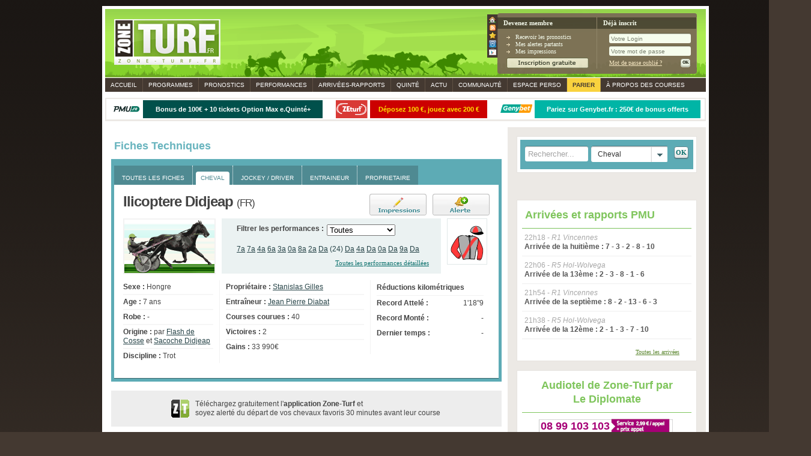

--- FILE ---
content_type: text/html; charset=utf-8
request_url: https://www.zone-turf.fr/cheval/ilicoptere-didjeap-946386/
body_size: 52183
content:
<!DOCTYPE html PUBLIC "-//W3C//DTD XHTML 1.0 Transitional//EN"
        "https://www.w3.org/TR/xhtml1/DTD/xhtml1-transitional.dtd">
<html lang="fr" xmlns:og="http://opengraphprotocol.org/schema/"
      xmlns:fb="https://www.facebook.com/2008/fbml">
<head>
    <script type="text/javascript">
        window.gdprAppliesGlobally=true;(function(){function a(e){if(!window.frames[e]){if(document.body&&document.body.firstChild){var t=document.body;var n=document.createElement("iframe");n.style.display="none";n.name=e;n.title=e;t.insertBefore(n,t.firstChild)}
        else{setTimeout(function(){a(e)},5)}}}function e(n,r,o,c,s){function e(e,t,n,a){if(typeof n!=="function"){return}if(!window[r]){window[r]=[]}var i=false;if(s){i=s(e,t,n)}if(!i){window[r].push({command:e,parameter:t,callback:n,version:a})}}e.stub=true;function t(a){if(!window[n]||window[n].stub!==true){return}if(!a.data){return}
            var i=typeof a.data==="string";var e;try{e=i?JSON.parse(a.data):a.data}catch(t){return}if(e[o]){var r=e[o];window[n](r.command,r.parameter,function(e,t){var n={};n[c]={returnValue:e,success:t,callId:r.callId};a.source.postMessage(i?JSON.stringify(n):n,"*")},r.version)}}
            if(typeof window[n]!=="function"){window[n]=e;if(window.addEventListener){window.addEventListener("message",t,false)}else{window.attachEvent("onmessage",t)}}}e("__tcfapi","__tcfapiBuffer","__tcfapiCall","__tcfapiReturn");a("__tcfapiLocator");(function(e){
            var t=document.createElement("script");t.id="spcloader";t.type="text/javascript";t.async=true;t.src="https://sdk.privacy-center.org/"+e+"/loader.js?target="+document.location.hostname;t.charset="utf-8";var n=document.getElementsByTagName("script")[0];n.parentNode.insertBefore(t,n)})("c774e98d-961e-45ba-811a-db867a14f034")})();

        window.didomiConfig = {
            app: {
                privacyPolicyURL: 'https://www.zone-turf.fr/infos-cookies.html'
            },
            user: {
                ignoreConsentBefore: "2021-03-09T15:00:00Z"
            },
            notice: {
                type: 'optin',
                denyAsPrimary: false,
                denyAsLink: true
            }
        };
    </script>
    <script src="https://www.zone-turf.fr/app/tc_NextInteractive_26.js?v=10.00"></script>

    <script src="//cdn.hubvisor.io/wrapper/01BYK28ENND8X5G8K0AJ2DPK4E/hubvisor.js"></script>

        <!-- Google Tag Manager -->
    <script>(function(w,d,s,l,i){w[l]=w[l]||[];w[l].push({'gtm.start':
            new Date().getTime(),event:'gtm.js'});var f=d.getElementsByTagName(s)[0],
            j=d.createElement(s),dl=l!='dataLayer'?'&l='+l:'';j.async=true;j.src=
            'https://www.googletagmanager.com/gtm.js?id='+i+dl;f.parentNode.insertBefore(j,f);
        })(window,document,'script','dataLayer','GTM-W3JJ6BK');</script>
    <!-- End Google Tag Manager -->


            <meta name="apple-itunes-app" content="app-id=863906994"/>
                <meta name="google-play-app" content="app-id=fr.zoneturf.mobility"/>
        <link rel="apple-touch-icon"
          href="https://a3.mzstatic.com/us/r30/Purple/v4/34/a1/ca/34a1ca27-1c8a-1941-a2f4-502f34183c4f/mzl.eckljqhh.175x175-75.jpg">

    <meta http-equiv="Content-Type" content="text/html; charset=utf-8"/>
    <meta name="viewport" content="width=device-width, initial-scale=1.0"/>
    <meta http-equiv="Content-Script-Type" content="text/javascript"/>
    <meta http-equiv="Content-Style-Type" content="text/css"/>
    <meta http-equiv="Content-Language" content="fr-FR"/>
    <!--<meta name="viewport" content="width=device-width, initial-scale=1.0, maximum-scale=1.0">-->
    <!--<meta name="viewport" id="viewport" content="" />-->
    <meta name="google-site-verification" content="hpO9AaNJKxf2LxB0u2WPAFk2B4857x3Z2WDkdy-Okd8"/>
    <title>Ilicoptere Didjeap - cheval | Zone-Turf.fr</title>
    <meta name="description" content="Retrouvez toutes les performances détaillés de Ilicoptere Didjeap course par course pour faire votre papier et analyser Ilicoptere Didjeap"/>
    <meta name="keywords" content="Quinté, PMU, Turf"/>
    <meta name="robots" content="max-snippet:-1, max-image-preview:large, max-video-preview:10" />

                <link rel="canonical" href="//www.zone-turf.fr/cheval/ilicoptere-didjeap-946386/"/>
            <meta name="robots" content="index, follow" />        
    <meta name="msvalidate.01" content="8C881B67639D60914783EEFCBF0AF5F0" />
    <meta property="og:title" content=""/>
    <meta property="og:site_name" content="ZoneTurf.fr"/>
    <meta property="og:image" content="https://www.zone-turf.fr/media/images/logo2.png"/>
    <meta property="og:image:alt" content="" />

    <link rel="image_src" href="https://www.zone-turf.fr/media/images/logo.png"
    / >
    <link rel="shortcut icon" href="https://www.zone-turf.fr/favicon.ico?2" type="image/x-icon"/>
    <link rel="icon" href="https://www.zone-turf.fr/favicon.ico?2" type="image/x-icon"/>
    <link rel="alternate" type="application/rss+xml" title="Actualité des courses hippiques - Zone-turf.fr"
          href="https://www.zone-turf.frrss/"/>

    <link rel="stylesheet" type="text/css" media="screen, projection, print"
          href="https://www.zone-turf.fr/design/reset.css?555"/>

    <link rel="stylesheet" type="text/css" media="screen, projection, print"
          href="https://www.zone-turf.fr/design/validationEngine.jquery.css?555"/>
    <link rel="stylesheet" type="text/css" media="screen, projection, print"
          href="https://www.zone-turf.fr/design/thickbox.jquery.css?555"/>
    <link rel="stylesheet" type="text/css" media="screen, projection, print"
          href="https://www.zone-turf.fr/design/main.css?555"/>
    <link rel="stylesheet" type="text/css" media="screen, projection, print"
          href="https://www.zone-turf.fr/design/jquery/jquery-ui-1.7.2.custom.css"/>
    <link rel="stylesheet" type="text/css" media="screen, projection, print"
          href="https://www.zone-turf.fr/design/datatable.jquery.css?555"/>
    <link rel="stylesheet" type="text/css" media="screen, projection, print"
          href="https://www.zone-turf.fr/design/jquery/jquery.tooltipster.css?555"/>
    <link rel="stylesheet" type="text/css" media="print"
          href="https://www.zone-turf.fr/design/print.css?555"/>

            <link rel="stylesheet"
              href="https://www.zone-turf.fr/design/jquery/jquery.smartbanner.css?555"
              type="text/css"/>
    
    <link media="only screen and (max-device-width: 768px)"
          href="https://www.zone-turf.fr/design/iphone.css?555" type="text/css"
          rel="stylesheet"/>


        <script type="text/javascript">
        var mnw_responsive = 'mobile_fiche_cheval';
    </script>

    <!-- Thanks to google closure, we compress all this -->
    <!--script type="application/javascript" src="http://static.bfmtv.com/ressources/js/external/jquery.min.js"></script-->
    <script type="text/javascript"
            src="https://www.zone-turf.fr/app/jquery/jquery-1.7.1.js?555"></script>
    <script type="text/javascript"
            src="https://www.zone-turf.fr/app/jquery/jquery.validationEngine.js?555"></script>
    <script type="text/javascript"
            src="https://www.zone-turf.fr/app/jquery/jquery.thickbox.js?555"></script>
    <script type="text/javascript"
            src="https://www.zone-turf.fr/app/jquery/jquery.form.js?555"></script>
    <script type="text/javascript" src="https://www.zone-turf.fr/app/jquery/jquery-ui-1.7.2.custom.min.js"></script>
    <script type="text/javascript" src="https://www.zone-turf.fr/app/jquery/jquery.mybgiframe.js"></script>
    <script type="text/javascript"
            src="https://www.zone-turf.fr/app/jquery/jquery.dataTables.js?555"></script>
    <script type="text/javascript"
            src="https://www.zone-turf.fr/app/jquery/jquery.validationEngine-fr.js?555"></script>
    <script type="text/javascript" src="https://www.zone-turf.fr/app/jquery/jquery.scrollabletab.js"></script>
    <script type="text/javascript"
            src="https://www.zone-turf.fr/app/jquery/jquery.stylish-select-0.4.5.js?555"></script>
    <script type="text/javascript"
            src="https://www.zone-turf.fr/app/jquery/jquery.cookie.js?555"></script>
    <script type="text/javascript"
            src="https://www.zone-turf.fr/app/jquery/jquery.browser.mobile.js?555"></script>
    <script type="text/javascript"
            src="https://www.zone-turf.fr/app/jquery/jquery.tooltipster.min.js?555"></script>
    <!--script type="text/javascript" src="https://www.zone-turf.fr/app/jquery/google-closure.js?v6"></script-->
    <script type="text/javascript"
            src="https://www.zone-turf.fr/app/jquery/jquery.zoneturf.js?555"></script>
    <script type="text/javascript" src="https://www.zone-turf.fr/app/main.js?555"></script>
    <script type="text/javascript" src="https://www.zone-turf.fr/app/mobile.js?555"></script>

    <!-- Js pub Smart -->
    <script src="https://ced-ns.sascdn.com/diff/js/smart.js" type="text/javascript"></script>
    <script type="text/javascript" async>
        var sas_pageid = '82179/592474';
        sas.setup({networkid: 13, domain: 'https://ww13.smartadserver.com', async: true, insequence: true, renderMode: 2});
        sas.call("onecall", {
            siteId: 82179,
            pageId:592474,
            formats:[{id: 95},{id: 98},{id:289},{id:379},{id:35582},{id:35864}],
            target: 'fiches-techniques;'
        });
        sas.render();
    </script>

<!--    <script type="text/javascript" src="//tagmanager.smartadserver.com/13/82179/smart.prebid.js" async></script>-->
    <!-- Fin Js pub Smart -->
    <!-- Google Adsense -->
    <script type="didomi/javascript" data-vendor="didomi:google" data-ad-client="ca-pub-5603862283412750" async src="https://pagead2.googlesyndication.com/pagead/js/adsbygoogle.js"></script>
    <!-- Fin Google Adsense -->

    <!-- Js pub google doubleclick Janvier 2014 -->
    <script type='text/javascript'>

        (function () {
            var useSSL = 'https:' == document.location.protocol;
            var src = (useSSL ? 'https:' : 'http:') +
                '//www.googletagservices.com/tag/js/gpt.js';
            document.write('<scr' + 'ipt src="' + src + '"></scr' + 'ipt>');
        })();
    </script>
    <script type='text/javascript'>
        googletag.defineSlot('/25563834/interstitiel_mobile', [320, 480], 'div-gpt-ad-1396538098297-0').addService(googletag.pubads());

                googletag.pubads().enableSyncRendering();
        googletag.pubads().enableSingleRequest();
        googletag.enableServices();
    </script>
    <!-- Js pub footer -->

    <script src="https://www.zone-turf.fr/app/jquery/floating-1.7.js?555" type="text/javascript"></script>
    <!--[if IE]>
    <link href="https://www.zone-turf.fr/design/ie7.css?555" rel="stylesheet" type="text/css"/>
    <![endif]-->
    <!--[if lte IE 6]>
    <link href="https://www.zone-turf.fr/design/ie6.css?555" rel="stylesheet" type="text/css"/>
    <![endif]-->
        <script type="text/javascript">
        <!--//<![CDATA[
        doRefresh(0, '');

        var widgetIdCaptcha;
    var onloadCallback = function() {
    // Renders the HTML element with id "example1" as a reCAPTCHA widget.
    // The id of the reCAPTCHA widget is assigned to "widgetId1".
    widgetIdCaptcha = grecaptcha.render("captchaZone", {
		"sitekey" : "6Ld3NgwUAAAAAPhvdam-_sVpjkfxxS0cyItjuviM",
		"theme" : "light"
	});
	};$(document).ready(function() {
								(function($){

									initOrder = function() {
										$(".sorting tbody th a").click(function(){
											if($(this).attr("class")!="open-all-notule"){
												var option 	= $(this).attr("href");
												var source 	= $(".sorting");
												option = option.replace("&",";");

												$.get("/async/json/cheval-sort-perf.php?t=cheval&e=946386&r=50&s=0&p=0&x="+option, function(data){
													$("#fiche-carriere").replaceWith(data);
													initOrder();
												});
												return false;
											}
										});

									   $(".open-table").click(function(e){
											e.preventDefault();
											$(this).parent().parent().find(".inner2 table tr.non-partant").toggle("fast");

											if($(this).hasClass("down")){
												$(this).removeClass("down").addClass("up");
												$(this).html("<img src=\"https://www.zone-turf.fr/media/images/blank.gif\" />Masquer les non classés<img src=\"https://www.zone-turf.fr/media/images/blank.gif\" />");
											}else{
												$(this).removeClass("up").addClass("down");
												$(this).html("<img src=\"https://www.zone-turf.fr/media/images/blank.gif\" />Afficher les non classés<img src=\"https://www.zone-turf.fr/media/images/blank.gif\" />");
											}

									  		return false;
									   });
									   $(".open-notule").click(function(e){
											e.preventDefault();
											var tr = $(this).attr("data-link");
											$(this).parent().parent().parent().find("."+tr).toggle("fast");
									  		return false;
									   })

									   $(".open-all-notule").click(function(e){
											e.preventDefault();
											$(this).parent().parent().parent().find(".notule").not(".non-classe").toggle("fast");
									  		return false;
									   })
									   $("#filtre-perf").initFiltrePerf().disableOption();
									   $(".choose-partant").initChoosePartant().disableOption();

									   $("#float").doSidebarScroll();
									};
								})(jQuery)

								initOrder();
							});        $('head').initResponsiveCss("want_classic_mobile_version", mnw_responsive, "555", "https://www.zone-turf.fr/");


        //]]>-->
    </script>
</head>
<body class="">
    <!-- Google Tag Manager (noscript) -->
    <noscript><iframe src="https://www.googletagmanager.com/ns.html?id=GTM-W3JJ6BK"
                      height="0" width="0" style="display:none;visibility:hidden"></iframe></noscript>
    <!-- End Google Tag Manager (noscript) -->

<div id="habillage">
    <div id="overall">

        <div id="website">
            <div id="header-text-link" class="hidden-smallDevice">
                                            </div>
            <div id="outline">
                <div id="header" style="position:relative">
                    <div id="login" class="hidden-smallDevice">
                        <div id="connect-space"></div>
                    </div>

                    <a class="open-navbar visible-smallDevice" href="#topnav">
                        <span class="icon"></span><span class="icon"></span><span class="icon"></span>
                    </a>
                    <a href="/" class="logo"><img
                                src="https://www.zone-turf.fr/media/images/logo.gif"/></a>
                    <a href="/performances/" class="link-search"></a>

                </div>
                <div id="menu" class="clearfix hidden-smallDevice">
                    <ul id="topnav">
                        <li><a href="/">Accueil</a></li>
                        <li>
                            <a class="nav"
                               href="/programmes/">Programmes</a>
                            <ul class="column">
                                <li><a href="/programmes/hier/">Hier</a></li>
                                <li><a href="/programmes/">Aujourd'hui</a></li>
                                <li><a href="/programmes/demain/">Demain</a></li>
                                <li><a href="/calendrier-courses-hippiques/">Autres dates</a>
                                </li>
                                <li><a href="/video-quinte-courses-pmu-en-direct/">Vidéo en
                                        direct</a></li>
                            </ul>

                        </li>
                        <li>
                            <a class="nav"
                               href="/pronostics/">Pronostics</a>
                            <ul class="column">
                                <li><a href="/pronostics/">Aujourd'hui</a></li>
                                <li><a href="/pronostics/demain/">Demain</a></li>
                                <li><a href="/pronostics/top-chances/">Top Chances</a></li>
                                <li><a href="/pronostics/quinte/">Quinté +</a></li>
                                <li><a href="/pronostics/pick5/">Pick 5</a></li>
                                <li><a href="/audiotel/">Audiotel</a></li>
                                <li><a href="/videos-pronos/">Vidéos pronos</a></li>
                            </ul>
                        </li>
                        <li>
                            <a class="nav active"
                               href="/performances/">Performances</a>
                            <ul class="column">
                                <li><a href="/performances/cheval/">Cheval</a></li>
                                <li><a href="/performances/jockey/">Jockey</a></li>
                                <li><a href="/performances/entraineur/">Entraineur</a></li>
                                <li><a href="/performances/proprietaire/">Propriétaire</a>
                                </li>
                            </ul>
                        </li>

                        <li class="rapports">
                            <a class="nav"
                               href="/rapports/"><span
                                        class="hidden-smallDevice">Arrivées-</span>Rapports</a>
                            <ul class="column">
                                <li><a href="/rapports/hier/">Hier</a></li>
                                <li><a href="/rapports/">Aujourd'hui</a></li>
                                <li><a href="/rapports/quinte/">Quinté +</a></li>
                                <li><a href="/rapports/pick5/">Pick 5</a></li>
                                <li><a href="/calendrier-courses-hippiques/">Autres dates</a>
                                </li>
                            </ul>
                        </li>
                        <li>
                            <a class="nav"
                               href="/quinte/">Quinté</a>
                            <ul class="column">
                                <li><a href="/pronostics/quinte/">Pronostics</a></li>
                                <li><a href="/quinte/partants/">Partants</a></li>
                                <li><a href="/quinte/rapport/">Arrivées et rapports</a></li>
                                <li><a href="/video-quinte-courses-pmu-en-direct/">Vidéo en
                                        direct</a></li>
                                <!--li><a href="/jeux/quinte/">Jeux</a></li-->
                            </ul>
                        </li>
                        <li class="visible-smallDevice">
                            <a href="/quinte/rapport/">Quinté rapports</a>
                        </li>
                        <li class="visible-smallDevice">
                            <a href="/pick5/">Pick 5</a>
                        </li>
                        <li class="visible-smallDevice">
                            <a href="/pick5/rapport/">Pick 5 rapports</a>
                        </li>
                        <li class="hidden-smallDevice">
                            <a class="nav"
                               href="/actualite/">Actu</a>
                            <ul class="column">
                                <li><a href="/actualite/plat/">Plat</a></li>
                                <li><a href="/actualite/obstacle/">Obstacle</a></li>
                                <li><a href="/actualite/trot/">Trot</a></li>
                                <li><a href="/prix-d-amerique/">Prix d'Amerique</a></li>
                                <li><a href="/prix-de-l-arc-de-triomphe/">Prix de l'Arc de
                                        Triomphe</a></li>
                            </ul>
                        </li>
                        <li class="hidden-smallDevice">
                            <!--a class="nav" href="/forum/">FORUM</a>
								<ul class="column">
									<li><a href="/forum/">Tous</a></li>
									<li><a href="/forum/quinte/">Quinté +</a></li>
									<li><a href="/forum/pronostics/">Pronostics</a></li>
									<li><a href="/forum/plat/">Plat</a></li>
									<li><a href="/forum/obstacle/">Obstacle</a></li>
									<li><a href="/forum/trot/">Trot</a></li>
									<li><a href="/forum/cafe/">Café</a></li>
								</ul-->

                            <a class="nav"
                               href="/communaute/">Communauté</a>
                            <ul class="column">
                                <li><a href="/forum/">Forums</a></li>
                                <li><a href="/impressions-publiques/">Impressions chevaux</a>
                                </li>
                                <li><a href="/membres/recherche.html">Membres</a></li>
                            </ul>
                        </li>
                        <li class="hidden-smallDevice">
                            <a class="nav"
                               href="/membres/index.html">Espace perso</a>

                            <ul class="column">
                                <li><a href="/membres/mes-coordonnees/">Recevoir les
                                        pronostics</a></li>
                                <li><a href="/membres/mes-alertes-partants/">Mes alertes
                                        partants</a></li>
                                <li><a href="/membres/mes-alertes-rapports/">Mes alertes
                                        rapports</a></li>
                                <li><a href="/membres/mes-impressions/">Mes impressions</a>
                                </li>
                            </ul>
                        </li>
                        <li class="parier hidden-smallDevice">
                            <a class="nav"
                               href="/parier-courses-hippiques/ ">Parier</a>
                        </li>
                        <li class="last hidden-smallDevice">
                            <a class="nav"
                               href="/a-propos-des-courses/">À propos des courses tout</a>
                            <ul class="column">
                                <li><a href="/jeux-concours/qatar-arc-trials/">Jeu concours</a></li>
                                <li><a href="/video-quinte-courses-pmu-en-direct/">Vidéo en
                                        direct</a></li>
                                <li><a href="/parier-courses-hippiques/">Parier sur les
                                        courses</a></li>
                                <li><a href="/comparateur-bookmakers/">Comparateur
                                        bookmakers</a></li>
                                <li><a href="/pick5/">Pick 5</a></li>
                                <li><a href="/definition/">Lexique</a></li>
                                <li><a href="/guide-turf/">Guide</a></li>

                                <li><a href="/prix-d-amerique/">Prix d'Amerique</a></li>
                                <li><a href="/prix-de-diane/">Prix de Diane</a></li>
                                <li><a href="/prix-de-l-arc-de-triomphe/">Prix de l'Arc de
                                        Triomphe</a></li>
                                <li><a href="/prix-du-jockey-club/">Prix du Jockey Club</a>
                                </li>

                                <li><a href="/calendrier-courses-hippiques/">Calendrier
                                        courses hippiques</a></li>
                            </ul>
                        </li>
                    </ul>
                </div>

                <div id='megaban' class='publicite'>
                    <div id='pub-megaban-inner'>
                        <script type='text/javascript' async>
                            try{
                                if (typeof sas !== 'undefined'){
                                    sas.cmd.push(function() {
                                        sas.render('95');
                                    });
                                }
                            }catch(e){
                                throw e;
                            }
                        </script>
                    </div>
                </div>                <div class="megabookmaker megabottom"><div class="inner"><table width="100%"><tr><td class="picture"><a href="https://rza.pmu.fr/?P5132835886552215"  target="_blank"><img class="fl" src="https://www.zone-turf.fr/media/images/bookmaker-pmu.svg?5"/></a></td>
									<td style="text-align:center; background:#00504b!important;"><a href="https://rza.pmu.fr/?P5132835886552215"  target="_blank" style=" color:#FFFFFF;"><span><strong>Bonus de 100€ + 10 tickets Option Max e.Quinté+</strong></span></a></td><td class="picture"><a href="https://www.zeturf.fr/fr/inscription?pid=94&aff=70818003&utm_source=Affiliation&utm_medium=zone-turf&utm_campaign=ZT_FR_Zoneturf_bonus_2018"  target="_blank"><img class="fl" src="https://www.zone-turf.fr/media/images/bookmaker-zeturf.svg?5"/></a></td>
									<td style="text-align:center; background:#CC0000!important;"><a href="https://www.zeturf.fr/fr/inscription?pid=94&aff=70818003&utm_source=Affiliation&utm_medium=zone-turf&utm_campaign=ZT_FR_Zoneturf_bonus_2018"  target="_blank" style=" color:#fde200;"><span>Déposez 100 €, jouez avec 200 €</span></a></td><td class="picture"><a href="https://www.puremium1.com/aff_c?offer_id=8&aff_id=1477&url_id=35&source=zoneturf&aff_sub5=bandeaubookmaker"  target="_blank"><img class="fl" src="https://www.zone-turf.fr/media/images/bookmaker-genybet.svg?5"/></a></td>
									<td style="text-align:center; background:#00b5a6!important;"><a href="https://www.puremium1.com/aff_c?offer_id=8&aff_id=1477&url_id=35&source=zoneturf&aff_sub5=bandeaubookmaker"  target="_blank" style=" color:#FFFFFF;"><span>Pariez sur Genybet.fr : <strong>250€</strong> de bonus offerts</span></a></td></tr></table></div></div><div id="center" class="clearfix home">
    <div class="hidden-smallDevice"><div id="sidebar">
    <div class="bloc search data clear">
    <div class="inner">
        <form method="GET" action="/performances/">
            <input type="text" class="textbox fl" name="search" value="" title="Rechercher..."/>

            <div class="select fl">
                <select name="type-fiche" class="type-fiche" id="type-fiche">
                    <option value="cheval">Cheval</option>
                    <option value="jockey">Jockey / Driver</option>
                    <option value="entraineur">Entraineur</option>
                    <option value="proprietaire">Propriétaire</option>
                </select>
            </div>
            <input type="submit" class="fr button" value="OK"/>
            <div class="clear"></div>
        </form>
    </div>
</div>
<br/>
<div class='pub2 publicite clear'>
                    <div class='publicite' style='position: relative; top: 0px; left: 0px;'>
                        <div style='width:300px; height:auto;'>
                            <script type='text/javascript' async>
                                try{
                                    if (typeof sas !== 'undefined'){
                                        sas.cmd.push(function() {
                                            sas.render('35582');
                                        });
                                    }
                                }catch(e){
                                    throw e;
                                }
                            </script>
                        </div>
                    </div>
               </div><div class='pub2 publicite clear'>
                    <div class='publicite' style='position: relative; top: 0px; left: 0px;'>
                        <div style='width:300px; height:auto;'>
                            <script type='text/javascript' async>
                                try{
                                    if (typeof sas !== 'undefined'){
                                        sas.cmd.push(function() {
                                            sas.render('35864');
                                        });
                                    }
                                }catch(e){
                                    throw e;
                                }
                            </script>
                        </div>
                    </div>
               </div>    <div class="bloc news rapport">
        <div class="title"><a href="/rapports/"><strong>Arrivées et rapports PMU</strong></a>
        </div>
        <div class="inner">
            <ul class="liste">
                <li>
								<a href="/rapports/r1-c8-prix-ohio-1119942.html"><span class="date">22h18 - <em>R1 Vincennes</em></span></a>
								<a href="/rapports/r1-c8-prix-ohio-1119942.html"><strong>Arrivée de la huiti&egrave;me : 7 - 3 - 2 - 8 - 10</strong></a>
							</li><li>
								<a href="/rapports/r5-c13-de-bruin-junioren-giganten-boko-champions-chal-1119984.html"><span class="date">22h06 - <em>R5 Hol-Wolvega</em></span></a>
								<a href="/rapports/r5-c13-de-bruin-junioren-giganten-boko-champions-chal-1119984.html"><strong>Arrivée de la 13&egrave;me : 2 - 3 - 8 - 1 - 6</strong></a>
							</li><li>
								<a href="/rapports/r1-c7-prix-association-don-du-sang-1119941.html"><span class="date">21h54 - <em>R1 Vincennes</em></span></a>
								<a href="/rapports/r1-c7-prix-association-don-du-sang-1119941.html"><strong>Arrivée de la septi&egrave;me : 8 - 2 - 13 - 6 - 3</strong></a>
							</li><li>
								<a href="/rapports/r5-c12-newport-breeding-tct-filly-derby-gr-ii-1119983.html"><span class="date">21h38 - <em>R5 Hol-Wolvega</em></span></a>
								<a href="/rapports/r5-c12-newport-breeding-tct-filly-derby-gr-ii-1119983.html"><strong>Arrivée de la 12&egrave;me : 2 - 1 - 3 - 7 - 10</strong></a>
							</li><li>
								<a href="/rapports/r1-c6-prix-des-restaurants-du-coeur-1119940.html"><span class="date">21h32 - <em>R1 Vincennes</em></span></a>
								<a href="/rapports/r1-c6-prix-des-restaurants-du-coeur-1119940.html"><strong>Arrivée de la sixi&egrave;me : 7 - 4 - 10 - 13 - 12</strong></a>
							</li><li>
								<a href="/rapports/r5-c11-dragon-trotters-giganten-mijl-elite-challenge-1119982.html"><span class="date">21h12 - <em>R5 Hol-Wolvega</em></span></a>
								<a href="/rapports/r5-c11-dragon-trotters-giganten-mijl-elite-challenge-1119982.html"><strong>Arrivée de la 11&egrave;me : 8 - 4 - 5 - 1 - 3</strong></a>
							</li><li>
								<a href="/rapports/r1-c5-prix-union-sportive-de-fontenay-1119939.html"><span class="date">20h56 - <em>R1 Vincennes</em></span></a>
								<a href="/rapports/r1-c5-prix-union-sportive-de-fontenay-1119939.html"><strong>Arrivée de la cinqui&egrave;me : 13 - 1 - 10 - 6 - 2</strong></a>
							</li><li>
								<a href="/rapports/r5-c10-merwestaal-prijs-der-giganten-gr-ii-1119981.html"><span class="date">20h44 - <em>R5 Hol-Wolvega</em></span></a>
								<a href="/rapports/r5-c10-merwestaal-prijs-der-giganten-gr-ii-1119981.html"><strong>Arrivée de la dixi&egrave;me : 8 - 3 - 5 - 1 - 4</strong></a>
							</li><li class="quinte">
								<a href="/rapports/r1-c4-prix-de-la-ville-de-fontenay-sous-bois-1119938.html"><span class="date">20h22 - <em>R1 Vincennes</em> <img class="picto" src="https://www.zone-turf.fr/media/images/small-quinte.svg"></span></a>
								<a href="/rapports/r1-c4-prix-de-la-ville-de-fontenay-sous-bois-1119938.html"><strong>Arrivée de la quatri&egrave;me : 6 - 10 - 9 - 14 - 7</strong></a>
							</li><li>
								<a href="/rapports/r5-c9-stal-fan-beintemahs-tct-tweejarigen-derby-selectie-ii-1119980.html"><span class="date">20h10 - <em>R5 Hol-Wolvega</em></span></a>
								<a href="/rapports/r5-c9-stal-fan-beintemahs-tct-tweejarigen-derby-selectie-ii-1119980.html"><strong>Arrivée de la neuvi&egrave;me : 7 - 3 - 10 - 8 - 1</strong></a>
							</li><li>
								<a href="/rapports/r4-c8-prix-de-l-hippodrome-de-castera-verduzan-1119958.html"><span class="date">19h58 - <em>R4 Toulouse</em></span></a>
								<a href="/rapports/r4-c8-prix-de-l-hippodrome-de-castera-verduzan-1119958.html"><strong>Arrivée de la huiti&egrave;me : 3 - 2 - 13 - 7 - 8</strong></a>
							</li><li>
								<a href="/rapports/r5-c8-klaas-j-bootsman-tct-derby-gr-ii-1119979.html"><span class="date">19h44 - <em>R5 Hol-Wolvega</em></span></a>
								<a href="/rapports/r5-c8-klaas-j-bootsman-tct-derby-gr-ii-1119979.html"><strong>Arrivée de la huiti&egrave;me : 1/3 - 6 - 5 - 7</strong></a>
							</li><li>
								<a href="/rapports/r1-c3-prix-croix-rouge-francaise-fontenay-1119937.html"><span class="date">19h42 - <em>R1 Vincennes</em></span></a>
								<a href="/rapports/r1-c3-prix-croix-rouge-francaise-fontenay-1119937.html"><strong>Arrivée de la troisi&egrave;me : 12 - 13 - 4 - 10 - 2</strong></a>
							</li><li>
								<a href="/rapports/r4-c7-prix-de-l-hippodrome-de-villeneuve-sur-l-1119957.html"><span class="date">19h26 - <em>R4 Toulouse</em></span></a>
								<a href="/rapports/r4-c7-prix-de-l-hippodrome-de-villeneuve-sur-l-1119957.html"><strong>Arrivée de la septi&egrave;me : 8 - 2 - 5 - 12 - 11</strong></a>
							</li><li>
								<a href="/rapports/r5-c7-tct-speedy-volita-cup-1119978.html"><span class="date">19h14 - <em>R5 Hol-Wolvega</em></span></a>
								<a href="/rapports/r5-c7-tct-speedy-volita-cup-1119978.html"><strong>Arrivée de la septi&egrave;me : 4 - 6 - 1 - 2 - 7</strong></a>
							</li><li>
								<a href="/rapports/r1-c2-prix-fontenaython-94-1119936.html"><span class="date">19h06 - <em>R1 Vincennes</em></span></a>
								<a href="/rapports/r1-c2-prix-fontenaython-94-1119936.html"><strong>Arrivée de la deuxi&egrave;me : 9 - 7 - 2 - 3 - 5</strong></a>
							</li><li>
								<a href="/rapports/r4-c6-prix-de-l-hippodrome-de-castelsarrasin-1119956.html"><span class="date">18h52 - <em>R4 Toulouse</em></span></a>
								<a href="/rapports/r4-c6-prix-de-l-hippodrome-de-castelsarrasin-1119956.html"><strong>Arrivée de la sixi&egrave;me : 13 - 2 - 14 - 6 - 3</strong></a>
							</li><li>
								<a href="/rapports/r5-c6-horses2fly-mont-giganten-vpw-mont-challenge-1119977.html"><span class="date">18h42 - <em>R5 Hol-Wolvega</em></span></a>
								<a href="/rapports/r5-c6-horses2fly-mont-giganten-vpw-mont-challenge-1119977.html"><strong>Arrivée de la sixi&egrave;me : 1 - 4 - 8 - 6 - 3</strong></a>
							</li><li>
								<a href="/rapports/r1-c1-prix-campanus-1119935.html"><span class="date">18h35 - <em>R1 Vincennes</em></span></a>
								<a href="/rapports/r1-c1-prix-campanus-1119935.html"><strong>Arrivée de la premi&egrave;re : 15 - 5 - 1 - 16 - 9</strong></a>
							</li><li>
								<a href="/rapports/r4-c5-prix-de-l-hippodrome-d-auch-1119955.html"><span class="date">18h16 - <em>R4 Toulouse</em></span></a>
								<a href="/rapports/r4-c5-prix-de-l-hippodrome-d-auch-1119955.html"><strong>Arrivée de la cinqui&egrave;me : 10 - 8 - 13 - 1 - 2</strong></a>
							</li>            </ul>
                    </div>
        <div class="more"><a href="/rapports/" class="more">Toutes les arrivées</a></div>
    </div>



<div class="bloc news clear">
    <div class="title tc"><strong>Audiotel de Zone-Turf par <br/>Le Diplomate</strong></div>
    <div class="inner audiotel clearfix">
        <strong class="tc tel audiotel-25"><a href="tel:0899103103">08 99 103 103</a></strong>
        <p class="tc">* <a href="http://mise-en-relation.svaplus.fr/" target="_blank" class="underline">Pourquoi ce
                numéro ?</a></p>
        <span><b>Choix n°1</b> : Les tuyaux du Diplomate pour le Quinté</span>
        <span><b>Choix n°2</b> : Les chevaux du jour du Diplomate</span>
        <span><b>Choix n°3</b> : Le bloc-notes du Diplomate</span>
        <span><b>Choix n°4</b> : Arrivée et rapports du Quinté</span>
    </div>
</div><div class="bloc news bookmakerSide clear"><div class="title"><a href="/parier-courses-hippiques/"><strong>Choisir son opérateur hippique</strong></a></div><div class="inner clearfix"><table><tr class="bookmakerinfos"><td class="first"><strong>1.</strong></td>
								<td><a href="https://rza.pmu.fr/?P51328358865522111"  target="_blank"><img src="https://www.zone-turf.fr/media/images/bookmaker-pmu.svg?5"/></a></td>
								<td class="content"><a href="https://rza.pmu.fr/?P51328358865522111"  target="_blank"><span><strong>Bonus de 100€ + 10 tickets Option Max e.Quinté+</strong></span></a></td>
								<td class="content">>&nbsp;&nbsp;<a href="https://rza.pmu.fr/?P51328358865522111"  style="text-decoration:underline;" target="_blank"><strong>Découvrir</strong></a></td>
							</tr><tr><td></td></tr><tr class="bookmakerinfos"><td class="first"><strong>2.</strong></td>
								<td><a href="https://www.zeturf.fr/fr/inscription?pid=94&aff=70818003&utm_source=Affiliation&utm_medium=zone-turf&utm_campaign=ZT_FR_Zoneturf_bonus_2018"  target="_blank"><img src="https://www.zone-turf.fr/media/images/bookmaker-zeturf.svg?5"/></a></td>
								<td class="content"><a href="https://www.zeturf.fr/fr/inscription?pid=94&aff=70818003&utm_source=Affiliation&utm_medium=zone-turf&utm_campaign=ZT_FR_Zoneturf_bonus_2018"  target="_blank"><span><strong>Déposez 100 €, jouez avec 200 €</strong></span></a></td>
								<td class="content">>&nbsp;&nbsp;<a href="https://www.zeturf.fr/fr/inscription?pid=94&aff=70818003&utm_source=Affiliation&utm_medium=zone-turf&utm_campaign=ZT_FR_Zoneturf_bonus_2018"  style="text-decoration:underline;" target="_blank"><strong>Découvrir</strong></a></td>
							</tr><tr><td></td></tr><tr class="bookmakerinfos"><td class="first"><strong>3.</strong></td>
								<td><a href="https://www.puremium1.com/aff_c?offer_id=8&aff_id=1477&url_id=35&source=zoneturf&aff_sub5=Bloc-choisir-operateur"  target="_blank"><img src="https://www.zone-turf.fr/media/images/bookmaker-genybet.svg?5"/></a></td>
								<td class="content"><a href="https://www.puremium1.com/aff_c?offer_id=8&aff_id=1477&url_id=35&source=zoneturf&aff_sub5=Bloc-choisir-operateur"  target="_blank"><span>Bonus Genybet <strong>250€</strong></span></a></td>
								<td class="content">>&nbsp;&nbsp;<a href="https://www.puremium1.com/aff_c?offer_id=8&aff_id=1477&url_id=35&source=zoneturf&aff_sub5=Bloc-choisir-operateur"  style="text-decoration:underline;" target="_blank"><strong>Découvrir</strong></a></td>
							</tr><tr><td></td></tr></table></div></div><div class='pub clear publicite onf-ad'><center id="sas_98" data-smart-target="sas_98" data-smart-refresh=""><script type='text/javascript' async>
                    try{
						if (typeof sas !== 'undefined'){
							sas.cmd.push(function() {
								sas.render('98');
							});
						}
					}catch(e){
						throw e;
					}
				</script></center></div>
    <div class="bloc news news-fiche">
        <div class="title"><a href="/actualite/"><strong>A la Une</strong></a></div><ul class="liste"><li class=" clearfix">
								<a href="/actualite/trot/favorite-du-tierce-du-jour-diabel-403-128481.html">Favorite du Tiercé du jour : Diabel (403)</a>
								<span class="date">14/11/2025</span>
								
							 </li><li class=" alt clearfix">
								<a href="/actualite/plat/favori-du-quinte-du-jour-gerard-ter-borch-407-128474.html">Favori du Quinté du jour : Gerard Ter Borch (407)</a>
								<span class="date">13/11/2025</span>
								
							 </li><li class=" clearfix">
								<a href="/actualite/trot/favori-du-tierce-du-jour-jadou-du-lupin-305-128467.html">Favori du Tiercé du jour : Jadou du Lupin (305)</a>
								<span class="date">12/11/2025</span>
								
							 </li><li class=" alt clearfix">
								<a href="/actualite/trot/la-derniere-minute-de-zone-turf-pour-le-quinte-du-jour-le-n-10-jour-de-fete-128456.html">La dernière minute de Zone-Turf pour le Quinté du jour : le n° 10 Jour de Fete</a>
								<span class="date">12/11/2025</span>
								
							 </li><li class=" clearfix">
								<a href="/actualite/plat/favorite-du-quinte-du-jour-britania-315-128462.html">Favorite du Quinté du jour : Britania (315)</a>
								<span class="date">11/11/2025</span>
								
							 </li></ul><a href='/actualite/' class='more link'><strong>Toute l'actualité</strong></a>    </div>
    <div class="floatdiv-repere" id="float"><div id="sidebar-impression"></div>
<script>$('#sidebar-impression').doImpression(946386, "Ilicoptere Didjeap");</script></div></div></div>

    <div id="main">
        <div class="inner" id="fiche-cheval">
            <div class="bloc data inner-bloc programme">
                <div class="title hidden-smallDevice"><a href=""><strong>Fiches Techniques</strong></a></div>
                <div class="inner">
                    <div class="visible-smallDevice" >
                        <div class="bookmaker-responsive visible-smallDevice clearfix"><div class="megabookmaker "><div class="inner"><table width="100%"><tr><td class="picture"><a href="https://rza.pmu.fr/?P5132835886552217"  target="_blank"><img class="fl" src="https://www.zone-turf.fr/media/images/bookmaker-pmu.svg?5"/></a></td>
									<td style="text-align:center; background:#00504b!important;"><a href="https://rza.pmu.fr/?P5132835886552217"  target="_blank" style=" color:#FFFFFF;"><span><strong>Bonus de 100€ + 10 tickets Option Max e.Quinté+</strong></span></a></td></tr><tr><td class='picture'><a href="https://www.zeturf.fr/fr/inscription?pid=94&aff=80520001&utm_source=Affiliation&utm_medium=zone-turf&utm_campaign=ZT_FR_zoneturf_mweb"  target="_blank"><img class="fl" src="https://www.zone-turf.fr/media/images/bookmaker-zeturf.svg?5"/></a></td>
									<td style="text-align:center; background:#CC0000!important;"><a href="https://www.zeturf.fr/fr/inscription?pid=94&aff=80520001&utm_source=Affiliation&utm_medium=zone-turf&utm_campaign=ZT_FR_zoneturf_mweb"  target="_blank" style=" color:#fde200;"><span><strong>Déposez 100 €, jouez avec 200 €</strong></span></a></td></tr><tr><td class='picture'><a href="https://www.puremium1.com/aff_c?offer_id=8&aff_id=1477&url_id=35&source=zoneturf&aff_sub5=bandeaubookmaker"  target="_blank"><img class="fl" src="https://www.zone-turf.fr/media/images/bookmaker-genybet.svg?5"/></a></td>
									<td style="text-align:center; background:#00b5a6!important;"><a href="https://www.puremium1.com/aff_c?offer_id=8&aff_id=1477&url_id=35&source=zoneturf&aff_sub5=bandeaubookmaker"  target="_blank" style=" color:#FFFFFF;"><span>Pariez sur Genybet.fr : <strong>250€</strong> de bonus offerts</span></a></td></tr></table></div></div></div>
                    </div>
                    <ul class="tab navigation clearfix hidden-smallDevice">
                        <li><a
                                    href="/performances/"><span class="reunion">TOUTES LES FICHES</span></a>
                        </li>
                        <li class="active"><a
                                    href="/performances/cheval/"><span class="reunion">CHEVAL</span></a>
                        </li>
                        <li><a
                                    href="/performances/jockey/"><span class="reunion">JOCKEY / DRIVER</span></a>
                        </li>
                        <li><a
                                    href="/performances/entraineur/"><span
                                        class="reunion">ENTRAINEUR</span></a></li>
                        <li class="last"><a
                                    href="/performances/proprietaire/"><span
                                        class="reunion">PROPRIETAIRE</span></a></li>
                    </ul>
<div class="fiche">
    <div class="fr hidden-smallDevice"><div id="fiche-cheval-boutons"></div><script>$("#fiche-cheval-boutons").doFicheChevalBoutons(946386, "");</script></div>
    <h1>Ilicoptere Didjeap<strong
                class="visible-smallDevice">&nbsp;H7</strong> <span>(FR)</span>    </h1>
    <div class="filter-performance clearfix hidden-smallDevice">
        <div class="casaque fr"><img src="https://www.zone-turf.fr/media/picture/casaque/s-gilles-20241.gif?" alt="Ilicoptere Didjeap"></div>        <div class="fieldset fr">
                            <form method="POST" action="">
                    <div>
                        <label><strong>Filtrer les performances : </strong></label>
                        <select id="filtre-perf" name="946386">
                            <option value="">Toutes</option>
                            
				<option value="section">Déferré</option>
				<option value="HorseUnshoe,Ant/Post">--- Des 4 fers</option>
				<option value="HorseUnshoe,Ant.">--- Antérieurs</option>
				<option value="HorseUnshoe,Post.">--- Postérieurs</option>
				<option value="HorseUnshoe,">--- Non déférré</option>
				<option value="section">Type</option>
				<option value="Type,Attelé">--- Attelé</option>
				<option value="Type,Monté">--- Monté</option>
				<option value="section">Départ</option>
				<option value="Autostart,0">--- Volté</option>
				<option value="Autostart,1">--- Autostart</option>
				<option value="section">Corde</option>
				<option value="Rails,gauche">--- Gauche</option>
				<option value="Rails,droite">--- Droite</option>
				<option value="section">Repos</option>
				<option value="Repos,15">--- 15 jours = "."</option>
				<option value="Repos,30">--- 1 mois = "."</option>
				<option value="section">Distance</option>
				<option value="Distance,1600-2000">--- 1600 - 2000</option>
				<option value="Distance,2001-2200">--- 2001 - 2200</option>
				<option value="Distance,2201-2400">--- 2201 - 2400</option>
				<option value="Distance,2401-2600">--- 2401 - 2600</option>
				<option value="Distance,2601-2800">--- 2601 - 2800</option>
				<option value="Distance,2801-3000">--- 2801 - 3000</option>
				<option value="Distance,3001-+">--- &gt; 3001</option>                        </select>
                    </div>
                    <span id="musique-filtre-perf" class="musique clearfix"><a href='/cheval/ilicoptere-didjeap-946386/#1115615' class='link'>7a</a> <a href='/cheval/ilicoptere-didjeap-946386/#1112224' class='link'>7a</a> <a href='/cheval/ilicoptere-didjeap-946386/#1110420' class='link'>4a</a> <a href='/cheval/ilicoptere-didjeap-946386/#1108074' class='link'>6a</a> <a href='/cheval/ilicoptere-didjeap-946386/#1106854' class='link'>3a</a> <a href='/cheval/ilicoptere-didjeap-946386/#1095409' class='link'>0a</a> <a href='/cheval/ilicoptere-didjeap-946386/#1090356' class='link'>8a</a> <a href='/cheval/ilicoptere-didjeap-946386/#1088350' class='link'>2a</a> <a href='/cheval/ilicoptere-didjeap-946386/#1086971' class='link'>Da</a> (24) <a href='/cheval/ilicoptere-didjeap-946386/#1064408' class='link'>Da</a> <a href='/cheval/ilicoptere-didjeap-946386/#1058592' class='link'>4a</a> <a href='/cheval/ilicoptere-didjeap-946386/#1054546' class='link'>Da</a> <a href='/cheval/ilicoptere-didjeap-946386/#1049699' class='link'>0a</a> <a href='/cheval/ilicoptere-didjeap-946386/#1047450' class='link'>Da</a> <a href='/cheval/ilicoptere-didjeap-946386/#1045875' class='link'>9a</a> <a href='/cheval/ilicoptere-didjeap-946386/archives-2.html#1042732' class='link'>Da</a> <a href='/cheval/ilicoptere-didjeap-946386/archives-2.html#1037909' class='link'>3a</a> <a href='/cheval/ilicoptere-didjeap-946386/archives-2.html#1036917' class='link'>3a</a> </span>
                    <div class="more"><a href="/cheval/ilicoptere-didjeap-946386/#perf-detaillees">Toutes les performances détaillées</a></div>                </form>
                    </div>
        <img src="https://www.zone-turf.fr/media/picture/cheval-trot-default.gif?" alt="Ilicoptere Didjeap" class="paysage picture fl">    </div>
    <div class="infos-cheval clearfix hidden-smallDevice">
        <ul class="infos-cheval-general liste fl">
            <li class="first"><strong>Sexe : </strong> Hongre</li>
            <li><strong>Age : </strong> 7 ans</li>
            <li><strong>Robe : </strong> -</li>
            <li><strong>Origine : </strong> par <a href="/cheval/flash-de-cosse-179/" class="link">Flash de Cosse</a> et <a href="/cheval/sacoche-didjeap-41471/" class="link">Sacoche Didjeap</a></li>
            <li class="last"><strong>Discipline : </strong>
                Trot            </li>
        </ul>
        <ul class="infos-cheval-perf liste fl">
            <li class="first"><strong>Propriétaire : </strong> <a href="/proprietaire/stanislas-gilles-20241/" class="link">Stanislas Gilles</a></li>
            <li><strong>Entraîneur : </strong> <a href="/entraineur/jean-pierre-diabat-2834/" class="link">Jean Pierre Diabat</a></li>
            <li><strong>Courses courues : </strong> 40</li>
            <li><strong>Victoires : </strong> 2</li>
                        <li class="last"><strong>Gains : </strong> 33&nbsp;990&euro;</li>
        </ul>
        <ul class="infos-cheval-terrain liste fl last">
            <li class="first"><strong>Réductions kilométriques</strong></li>
            <li>
                <div class="fr">1'18"9</div>
                <strong>Record Attelé : </strong></li>
            <li>
                <div class="fr">-</div>
                <strong>Record Monté : </strong></li>
            <li>
                <div class="fr">-</div>
                <strong>Dernier temps : </strong></li>
        </ul>
            </div>
</div>
<div class="visible-smallDevice">
    <div class="mobile-cheval-info border clearfix" style="display:block;">
        <div class="inner-mobile">
            <span class="fl jacket"><div class="casaque fr"><img src="https://www.zone-turf.fr/media/picture/casaque/s-gilles-20241.gif?" alt="Ilicoptere Didjeap"></div></span>
            <ul class="fl detail">
                <li><strong>Entraîneur : </strong> <a href="/entraineur/jean-pierre-diabat-2834/" class="link">Jean Pierre Diabat</a></li>
                <li><strong>Propriétaire : </strong> <a href="/proprietaire/stanislas-gilles-20241/" class="link">Stanislas Gilles</a></li>
                <li><strong>Origine : </strong> par <a href="/cheval/flash-de-cosse-179/" class="link">Flash de Cosse</a> et <a href="/cheval/sacoche-didjeap-41471/" class="link">Sacoche Didjeap</a></li>
                <li><strong>Courses courues : </strong> 40</li>
                <li><strong>Victoires : </strong> 2</li>
                <li><strong>Gains
                        : </strong> 33&nbsp;990&euro;&nbsp;&nbsp;&nbsp;&nbsp;&nbsp;<strong>Record : </strong>1'18"9                </li>
            </ul>
        </div>
    </div>
    <br/>
        <div class="mobile-cheval-musique border">
        <h2>Musique</h2>
        <div class="inner-mobile">
                            <span><a href='/cheval/ilicoptere-didjeap-946386/#1115615' class='link'>7a</a> <a href='/cheval/ilicoptere-didjeap-946386/#1112224' class='link'>7a</a> <a href='/cheval/ilicoptere-didjeap-946386/#1110420' class='link'>4a</a> <a href='/cheval/ilicoptere-didjeap-946386/#1108074' class='link'>6a</a> <a href='/cheval/ilicoptere-didjeap-946386/#1106854' class='link'>3a</a> <a href='/cheval/ilicoptere-didjeap-946386/#1095409' class='link'>0a</a> <a href='/cheval/ilicoptere-didjeap-946386/#1090356' class='link'>8a</a> <a href='/cheval/ilicoptere-didjeap-946386/#1088350' class='link'>2a</a> <a href='/cheval/ilicoptere-didjeap-946386/#1086971' class='link'>Da</a> (24) <a href='/cheval/ilicoptere-didjeap-946386/#1064408' class='link'>Da</a> <a href='/cheval/ilicoptere-didjeap-946386/#1058592' class='link'>4a</a> <a href='/cheval/ilicoptere-didjeap-946386/#1054546' class='link'>Da</a></span>
                    </div>
    </div>
</div>
</div>
</div>
<span class="hidden-smallDevice">
<div id="fiche-cheval-impression"></div><script>$("#fiche-cheval-impression").doFicheChevalImpressionLast(946386, "Ilicoptere Didjeap");</script><div class="fiche-cheval-mobile clearfix" style="margin-bottom:10px;background:#ededed;width:100%"><div style="padding:15px 0 15px 100px;"><a href="//www.zone-turf.fr/application-mobile-turf/" target="_blank"><img src="https://www.zone-turf.fr/media/images/appstore-zt-icon.png" style="float:left;margin-right:10px;" /> Téléchargez gratuitement l'<strong>application Zone-Turf</strong> et <br />soyez alerté du départ de vos chevaux favoris 30 minutes avant leur course</a></div></div></span>


<!-- OUTBRAIN -->
<div class="OUTBRAIN" data-src="//www.zone-turf.fr/cheval/ilicoptere-didjeap-946386/" data-widget-id="AR_5" data-ob-template="ZoneTurf" ></div>
<script type="text/javascript">
    function creatOutbrainJs() {
        const creatJs = document.createElement('script');
        creatJs.defer = true;
        creatJs.src = '//widgets.outbrain.com/outbrain.js';
        return document.body.appendChild(creatJs);
    }

    window.didomiOnReady = window.didomiOnReady || [];

    window.didomiOnReady.push(function(Didomi) {
        console.log("Didomi ready ");
        
        Didomi.getObservableOnUserConsentStatusForVendor(164)
        .filter(function (status) { return status !== undefined })
        .subscribe(function(consentStatus) {
            if (consentStatus === false || consentStatus === true) {
                console.log("Didomi consent -> exécution du script outbrain ", consentStatus);
                creatOutbrainJs()
            }
        });

    });
</script>
<!-- OUTBRAIN -->

<!-- Pepsia Player zone-turf.fr -->
<div id="pepsia_player" class="pepsia_player" data-token="00Tj" data-popup="bottom-left" data-logo="0"></div>
<script type="didomi/javascript" data-purposes="cookies,create_ads_profile">(function()

{var e=document.createElement("script"),f=document.getElementsByTagName("script")[0];e.src="//player.pepsia.com/sdk.js?d="+(new Date).getTime().toString(16);e.type="text/javascript";e.async=!0;f.parentNode.insertBefore(e,f);}
)();</script>

<div class="mobile-cheval-performances border">

    <h2 class="visible-smallDevice">Performances détaillées</h2>
        <a name="perf-detaillees"></a><div class="bloc data inner-bloc"><ul class="navigation big-onglet clearfix hidden-smallDevice"><li class="active"><a href="/cheval/ilicoptere-didjeap-946386/">Performances détaillées</a></li><li><a href="/cheval/ilicoptere-didjeap-946386/resume-de-carriere/">Résumé de carrière</a></li></ul></div><div class="pagine"><ul><li class='prev'>page précédente</li><li class='next'><a href='/cheval/ilicoptere-didjeap-946386/archives-2.html'>page suivante</a></li><li class='middle'><a alt='Début du topic' href='/cheval/ilicoptere-didjeap-946386/archives-1.html' class='active''>&lt;&lt;</a>[1]<a href='/cheval/ilicoptere-didjeap-946386/archives-2.html' class=''>2</a><a alt='Fin du topic' href='/cheval/ilicoptere-didjeap-946386/archives-2.html' class=''>&gt;&gt;</a></li></ul></div>
							<div class="bloc data inner-bloc course">
								<a name="1115615"></a>
								<div class="title hidden-smallDevice"><strong>Nuille Sur Vicoin 13/10/2025</strong> - 3875 m</div>
								<div class="inner2">
									<div class="presentation">
										<p class="last visible-smallDevice"><strong>13/10/2025</strong> - <strong>Nuille Sur Vicoin</strong> - 3875 m - 5&nbsp;000&euro; - Prix Bourny Automobiles - Attelé - Corde à gauche - BON - 14 partants</p>
										<p class="last"><strong> 5&nbsp;000&euro; - Prix Bourny Automobiles - Attelé - Corde à gauche - BON - 14 partants</strong></p>
										
									</div>
									<table>
										<tr><th><span class="hidden-smallDevice">Rang</span><span class="visible-smallDevice">Rg</span></th><th>Cheval</th><th>S/A</th><th>Dist.</th><th>Driver</th><th>Cote</th><th>Red.Km</th><th class="hidden-smallDevice"><a class="open-all-notule" href="#" title="Voir les commentaires des courses"><img src="https://www.zone-turf.fr/media/images/ico-jumelles.png" /></a></th></tr>
										
							<tr class="alt">
								<td>1</td>
								<td><a href="/cheval/jordanito-1762158/" class="link horse">Jordanito</a><span class="hidden-smallDevice"><span class="ferPlaque" alt="Déferré des 4 fers">D4</span></span><span class="visible-smallDevice"><span class="ferPlaque" alt="Déferré des 4 fers">D4</span></span></td>
								<td>M6</td>
								<td>3&nbsp;875m</td>
								<td><a href="/jockey/j-hassid-40165/" class="link">J. Hassid</a></td>
								<td>-</td>
								<td></td>
								<td class="hidden-smallDevice"></td>
						   </tr>
							<tr class="">
								<td>2</td>
								<td><a href="/cheval/hazire-de-guez-927370/" class="link horse">Hazire de Guez</a><span class="hidden-smallDevice"></span><span class="visible-smallDevice"></span></td>
								<td>H8</td>
								<td>3&nbsp;900m</td>
								<td><a href="/jockey/m-bougault-25626/" class="link">M. Bougault</a></td>
								<td>-</td>
								<td></td>
								<td class="hidden-smallDevice"></td>
						   </tr>
							<tr class="alt">
								<td>3</td>
								<td><a href="/cheval/halady-des-loyaux-906774/" class="link horse">Halady des Loyaux</a><span class="hidden-smallDevice"></span><span class="visible-smallDevice"></span></td>
								<td>F8</td>
								<td>3&nbsp;900m</td>
								<td><a href="/jockey/jp-gueranger-45911/" class="link">J.P. Gueranger</a></td>
								<td>-</td>
								<td></td>
								<td class="hidden-smallDevice"></td>
						   </tr>
							<tr class="">
								<td>4</td>
								<td><a href="/cheval/just-a-winner-1635338/" class="link horse">Just A Winner</a><span class="hidden-smallDevice"><span class="ferPlaque" alt="Déferré des 4 fers">D4</span></span><span class="visible-smallDevice"><span class="ferPlaque" alt="Déferré des 4 fers">D4</span></span></td>
								<td>H6</td>
								<td>3&nbsp;925m</td>
								<td><a href="/jockey/d-eoche-2033/" class="link">D. Eoche</a></td>
								<td>-</td>
								<td></td>
								<td class="hidden-smallDevice"></td>
						   </tr>
							<tr class="alt">
								<td>5</td>
								<td><a href="/cheval/helios-du-noyer-1446446/" class="link horse">Helios du Noyer</a><span class="hidden-smallDevice"></span><span class="visible-smallDevice"></span></td>
								<td>H8</td>
								<td>3&nbsp;925m</td>
								<td><a href="/jockey/jp-derrian-40899/" class="link">J.P. Derrian</a></td>
								<td>-</td>
								<td></td>
								<td class="hidden-smallDevice"></td>
						   </tr>
							<tr class="">
								<td>6</td>
								<td><a href="/cheval/himeros-du-dollar-895424/" class="link horse">Himeros du Dollar</a><span class="hidden-smallDevice"></span><span class="visible-smallDevice"></span></td>
								<td>H8</td>
								<td>3&nbsp;900m</td>
								<td><a href="/jockey/jl-hocde-52439/" class="link">J.L. Hocde</a></td>
								<td>-</td>
								<td></td>
								<td class="hidden-smallDevice"></td>
						   </tr>
							<tr class="hover">
								<td>7</td>
								<td><a href="/cheval/ilicoptere-didjeap-946386/" class="link horse">Ilicoptere Didjeap</a><span class="hidden-smallDevice"><span class="ferPlaque" alt="Déferré des 4 fers">D4</span></span><span class="visible-smallDevice"><span class="ferPlaque" alt="Déferré des 4 fers">D4</span></span></td>
								<td>H7</td>
								<td>3&nbsp;875m</td>
								<td><a href="/jockey/s-gilles-20240/" class="link">S. Gilles</a></td>
								<td>-</td>
								<td></td>
								<td class="hidden-smallDevice"></td>
						   </tr>
							<tr class="">
								<td>8</td>
								<td><a href="/cheval/iona-cayennaise-1614358/" class="link horse">Iona Cayennaise</a><span class="hidden-smallDevice"><span class="ferPlaque" alt="Déferré des postérieurs">DP</span></span><span class="visible-smallDevice"><span class="ferPlaque" alt="Déferré des postérieurs">DP</span></span></td>
								<td>F7</td>
								<td>3&nbsp;875m</td>
								<td><a href="/jockey/g-gilles-172148/" class="link">G. Gilles</a></td>
								<td>-</td>
								<td></td>
								<td class="hidden-smallDevice"></td>
						   </tr>
							<tr class="non-partant" style="display:none;">
								<td>D</td>
								<td><a href="/cheval/ick-du-vivier-1615488/" class="link horse">Ick du Vivier</a><span class="hidden-smallDevice"><span class="ferPlaque" alt="Déferré des 4 fers">D4</span></span><span class="visible-smallDevice"><span class="ferPlaque" alt="Déferré des 4 fers">D4</span></span></td>
								<td>H7</td>
								<td>3&nbsp;875m</td>
								<td><a href="/jockey/a-manta-36751/" class="link">A. Manta</a></td>
								<td>-</td>
								<td></td>
								<td class="hidden-smallDevice"></td>
						   </tr>
							<tr class="non-partant" style="display:none;">
								<td>D</td>
								<td><a href="/cheval/joal-du-rib-1727164/" class="link horse">Joal du Rib</a><span class="hidden-smallDevice"></span><span class="visible-smallDevice"></span></td>
								<td>H6</td>
								<td>3&nbsp;900m</td>
								<td><a href="/jockey/a-trouve-15310/" class="link">A. Trouve</a></td>
								<td>-</td>
								<td></td>
								<td class="hidden-smallDevice"></td>
						   </tr>
							<tr class="non-partant" style="display:none;">
								<td>D</td>
								<td><a href="/cheval/homer-des-pres-953700/" class="link horse">Homer des Pres</a><span class="hidden-smallDevice"><span class="ferPlaque" alt="Déferré des 4 fers">D4</span></span><span class="visible-smallDevice"><span class="ferPlaque" alt="Déferré des 4 fers">D4</span></span></td>
								<td>H8</td>
								<td>3&nbsp;900m</td>
								<td><a href="/jockey/d-dupre-19892/" class="link">D. Dupre</a></td>
								<td>-</td>
								<td></td>
								<td class="hidden-smallDevice"></td>
						   </tr>
							<tr class="non-partant" style="display:none;">
								<td>D</td>
								<td><a href="/cheval/hasard-blond-1488950/" class="link horse">Hasard Blond</a><span class="hidden-smallDevice"></span><span class="visible-smallDevice"></span></td>
								<td>H8</td>
								<td>3&nbsp;925m</td>
								<td><a href="/jockey/a-schnabel-125150/" class="link">A. Schnabel</a></td>
								<td>-</td>
								<td></td>
								<td class="hidden-smallDevice"></td>
						   </tr>
									</table>
									<div class="plus open-table down"><img src="https://www.zone-turf.fr/media/images/blank.gif" />Afficher les non classés<img src="https://www.zone-turf.fr/media/images/blank.gif" /></div>
								</div>

								<div class="more inner-bloc"><a href="/rapports/phh-c9-prix-bourny-automobiles-1115615.html">Arrivée et rapports de la course</a><p class="legend  hidden-smallDevice">DA (déferré des antérieurs) - 
DP (déferré des postérieurs) - 
D4 (déferré des quatre pieds) - 
PA (plaqué des antérieurs) - 
PP (plaqué des postérieurs) - 
P4 (plaqué des quatre pieds) - 
DA/PP (déferré des antérieurs et plaqué des postérieurs) - 
DP/PA (déferré des postérieurs et plaqué des antérieurs)</p></div>
							</div>
							<div class="bloc data inner-bloc course">
								<a name="1112224"></a>
								<div class="title hidden-smallDevice"><strong>Blain 21/09/2025</strong> - 3200 m</div>
								<div class="inner2">
									<div class="presentation">
										<p class="last visible-smallDevice"><strong>21/09/2025</strong> - <strong>Blain</strong> - 3200 m - 5&nbsp;500&euro; - Prix de la Reddition - Attelé - Corde à droite - 16 partants</p>
										<p class="last"><strong> 5&nbsp;500&euro; - Prix de la Reddition - Attelé - Corde à droite - 16 partants</strong></p>
										
									</div>
									<table>
										<tr><th><span class="hidden-smallDevice">Rang</span><span class="visible-smallDevice">Rg</span></th><th>Cheval</th><th>S/A</th><th>Dist.</th><th>Driver</th><th>Cote</th><th>Red.Km</th><th class="hidden-smallDevice"><a class="open-all-notule" href="#" title="Voir les commentaires des courses"><img src="https://www.zone-turf.fr/media/images/ico-jumelles.png" /></a></th></tr>
										
							<tr class="alt">
								<td>1</td>
								<td><a href="/cheval/janette-ty-1773842/" class="link horse">Janette Ty</a><span class="hidden-smallDevice"><span class="ferPlaque" alt="Déferré des antérieurs">DA</span></span><span class="visible-smallDevice"><span class="ferPlaque" alt="Déferré des antérieurs">DA</span></span></td>
								<td>F6</td>
								<td>3&nbsp;225m</td>
								<td><a href="/jockey/m-bellanger-124086/" class="link">M. Bellanger</a></td>
								<td>-</td>
								<td></td>
								<td class="hidden-smallDevice"></td>
						   </tr>
							<tr class="">
								<td>2</td>
								<td><a href="/cheval/jasper-spoken-1724154/" class="link horse">Jasper Spoken</a><span class="hidden-smallDevice"><span class="ferPlaque" alt="Déferré des 4 fers">D4</span></span><span class="visible-smallDevice"><span class="ferPlaque" alt="Déferré des 4 fers">D4</span></span></td>
								<td>H6</td>
								<td>3&nbsp;200m</td>
								<td><a href="/jockey/t-marchand-19721/" class="link">T. Marchand</a></td>
								<td>-</td>
								<td></td>
								<td class="hidden-smallDevice"></td>
						   </tr>
							<tr class="alt">
								<td>3</td>
								<td><a href="/cheval/illam-de-mongochy-1007974/" class="link horse">Illam de Mongochy</a><span class="hidden-smallDevice"></span><span class="visible-smallDevice"></span></td>
								<td>H7</td>
								<td>3&nbsp;225m</td>
								<td><a href="/jockey/f-robin-10820/" class="link">F. Robin</a></td>
								<td>-</td>
								<td></td>
								<td class="hidden-smallDevice"></td>
						   </tr>
							<tr class="">
								<td>4</td>
								<td><a href="/cheval/himador-d-avran-918248/" class="link horse">Himador d'Avran</a><span class="hidden-smallDevice"></span><span class="visible-smallDevice"></span></td>
								<td>H8</td>
								<td>3&nbsp;225m</td>
								<td><a href="/jockey/j-renault-2018/" class="link">J. Renault</a></td>
								<td>-</td>
								<td></td>
								<td class="hidden-smallDevice"></td>
						   </tr>
							<tr class="alt">
								<td>5</td>
								<td><a href="/cheval/jolie-romaine-1752644/" class="link horse">Jolie Romaine</a><span class="hidden-smallDevice"><span class="ferPlaque" alt="Déferré des 4 fers">D4</span></span><span class="visible-smallDevice"><span class="ferPlaque" alt="Déferré des 4 fers">D4</span></span></td>
								<td>F6</td>
								<td>3&nbsp;225m</td>
								<td><a href="/jockey/c-laville-406204/" class="link">C. Laville</a></td>
								<td>-</td>
								<td></td>
								<td class="hidden-smallDevice"></td>
						   </tr>
							<tr class="">
								<td>6</td>
								<td><a href="/cheval/gali-de-quelaines-780322/" class="link horse">Gali de Quelaines</a><span class="hidden-smallDevice"><span class="ferPlaque" alt="Déferré des 4 fers">D4</span></span><span class="visible-smallDevice"><span class="ferPlaque" alt="Déferré des 4 fers">D4</span></span></td>
								<td>M9</td>
								<td>3&nbsp;225m</td>
								<td><a href="/jockey/l-viot-deslandes-630015/" class="link">L. Viot Deslandes</a></td>
								<td>-</td>
								<td></td>
								<td class="hidden-smallDevice"></td>
						   </tr>
							<tr class="hover">
								<td>7</td>
								<td><a href="/cheval/ilicoptere-didjeap-946386/" class="link horse">Ilicoptere Didjeap</a><span class="hidden-smallDevice"><span class="ferPlaque" alt="Déferré des 4 fers">D4</span></span><span class="visible-smallDevice"><span class="ferPlaque" alt="Déferré des 4 fers">D4</span></span></td>
								<td>H7</td>
								<td>3&nbsp;200m</td>
								<td><a href="/jockey/s-gilles-20240/" class="link">S. Gilles</a></td>
								<td>-</td>
								<td></td>
								<td class="hidden-smallDevice"></td>
						   </tr>
							<tr class="">
								<td>8</td>
								<td><a href="/cheval/idem-boy-1411572/" class="link horse">Idem Boy</a><span class="hidden-smallDevice"><span class="ferPlaque" alt="Déferré des 4 fers">D4</span></span><span class="visible-smallDevice"><span class="ferPlaque" alt="Déferré des 4 fers">D4</span></span></td>
								<td>H7</td>
								<td>3&nbsp;200m</td>
								<td><a href="/jockey/f-pithon-11012/" class="link">F. Pithon</a></td>
								<td>-</td>
								<td></td>
								<td class="hidden-smallDevice"></td>
						   </tr>
							<tr class="alt">
								<td>9</td>
								<td><a href="/cheval/jessy-rush-1784742/" class="link horse">Jessy Rush</a><span class="hidden-smallDevice"><span class="ferPlaque" alt="Déferré des antérieurs">DA</span></span><span class="visible-smallDevice"><span class="ferPlaque" alt="Déferré des antérieurs">DA</span></span></td>
								<td>F6</td>
								<td>3&nbsp;200m</td>
								<td><a href="/jockey/k-baudry-616137/" class="link">K. Baudry</a></td>
								<td>-</td>
								<td></td>
								<td class="hidden-smallDevice"></td>
						   </tr>
							<tr class="non-partant" style="display:none;">
								<td>0</td>
								<td><a href="/cheval/jordanito-1762158/" class="link horse">Jordanito</a><span class="hidden-smallDevice"></span><span class="visible-smallDevice"></span></td>
								<td>M6</td>
								<td>3&nbsp;200m</td>
								<td><a href="/jockey/j-hassid-40165/" class="link">J. Hassid</a></td>
								<td>-</td>
								<td></td>
								<td class="hidden-smallDevice"></td>
						   </tr>
							<tr class="non-partant" style="display:none;">
								<td>0</td>
								<td><a href="/cheval/instant-de-beylev-985160/" class="link horse">Instant de Beylev</a><span class="hidden-smallDevice"></span><span class="visible-smallDevice"></span></td>
								<td>H7</td>
								<td>3&nbsp;200m</td>
								<td><a href="/jockey/g-garraud-84583/" class="link">G. Garraud</a></td>
								<td>-</td>
								<td></td>
								<td class="hidden-smallDevice"></td>
						   </tr>
							<tr class="non-partant" style="display:none;">
								<td>0</td>
								<td><a href="/cheval/heros-du-gavreguet-958782/" class="link horse">Heros du Gavreguet</a><span class="hidden-smallDevice"></span><span class="visible-smallDevice"></span></td>
								<td>H8</td>
								<td>3&nbsp;225m</td>
								<td><a href="/jockey/a-morin-11011/" class="link">A. Morin</a></td>
								<td>-</td>
								<td></td>
								<td class="hidden-smallDevice"></td>
						   </tr>
							<tr class="non-partant" style="display:none;">
								<td>0</td>
								<td><a href="/cheval/garde-a-vous-cosse-748670/" class="link horse">Garde A Vous Cosse</a><span class="hidden-smallDevice"><span class="ferPlaque" alt="Déferré des 4 fers">D4</span></span><span class="visible-smallDevice"><span class="ferPlaque" alt="Déferré des 4 fers">D4</span></span></td>
								<td>H9</td>
								<td>3&nbsp;225m</td>
								<td><a href="/jockey/s-besnard-388068/" class="link">S. Besnard</a></td>
								<td>-</td>
								<td></td>
								<td class="hidden-smallDevice"></td>
						   </tr>
							<tr class="non-partant" style="display:none;">
								<td>0</td>
								<td><a href="/cheval/jeny-des-malberaux-1714206/" class="link horse">Jeny des Malberaux</a><span class="hidden-smallDevice"><span class="ferPlaque" alt="Déferré des 4 fers">D4</span></span><span class="visible-smallDevice"><span class="ferPlaque" alt="Déferré des 4 fers">D4</span></span></td>
								<td>F6</td>
								<td>3&nbsp;225m</td>
								<td><a href="/jockey/a-mouraud-438698/" class="link">A. Mouraud</a></td>
								<td>-</td>
								<td></td>
								<td class="hidden-smallDevice"></td>
						   </tr>
							<tr class="non-partant" style="display:none;">
								<td>D</td>
								<td><a href="/cheval/jet-sixty-one-1779054/" class="link horse">Jet Sixty One</a><span class="hidden-smallDevice"></span><span class="visible-smallDevice"></span></td>
								<td>H6</td>
								<td>3&nbsp;200m</td>
								<td><a href="/jockey/a-cancouet-447772/" class="link">A. Cancouet</a></td>
								<td>-</td>
								<td></td>
								<td class="hidden-smallDevice"></td>
						   </tr>
							<tr class="non-partant" style="display:none;">
								<td>D</td>
								<td><a href="/cheval/joker-du-gers-1762112/" class="link horse">Joker du Gers</a><span class="hidden-smallDevice"></span><span class="visible-smallDevice"></span></td>
								<td>H6</td>
								<td>3&nbsp;200m</td>
								<td><a href="/jockey/jy-peignard-18601/" class="link">J.Y. Peignard</a></td>
								<td>-</td>
								<td></td>
								<td class="hidden-smallDevice"></td>
						   </tr>
									</table>
									<div class="plus open-table down"><img src="https://www.zone-turf.fr/media/images/blank.gif" />Afficher les non classés<img src="https://www.zone-turf.fr/media/images/blank.gif" /></div>
								</div>

								<div class="more inner-bloc"><a href="/rapports/phh-c9-prix-de-la-reddition-1112224.html">Arrivée et rapports de la course</a><p class="legend  hidden-smallDevice">DA (déferré des antérieurs) - 
DP (déferré des postérieurs) - 
D4 (déferré des quatre pieds) - 
PA (plaqué des antérieurs) - 
PP (plaqué des postérieurs) - 
P4 (plaqué des quatre pieds) - 
DA/PP (déferré des antérieurs et plaqué des postérieurs) - 
DP/PA (déferré des postérieurs et plaqué des antérieurs)</p></div>
							</div>
							<div class="bloc data inner-bloc course">
								<a name="1110420"></a>
								<div class="title hidden-smallDevice"><strong>Nort Sur Erdre 07/09/2025</strong> - 3100 m</div>
								<div class="inner2">
									<div class="presentation">
										<p class="last visible-smallDevice"><strong>07/09/2025</strong> - <strong>Nort Sur Erdre</strong> - 3100 m - 5&nbsp;500&euro; - Prix Rene Cruaud - Attelé - Corde à gauche - TR SOUPLE - 14 partants</p>
										<p class="last"><strong> 5&nbsp;500&euro; - Prix Rene Cruaud - Attelé - Corde à gauche - TR SOUPLE - 14 partants</strong></p>
										
									</div>
									<table>
										<tr><th><span class="hidden-smallDevice">Rang</span><span class="visible-smallDevice">Rg</span></th><th>Cheval</th><th>S/A</th><th>Dist.</th><th>Driver</th><th>Cote</th><th>Red.Km</th><th class="hidden-smallDevice"><a class="open-all-notule" href="#" title="Voir les commentaires des courses"><img src="https://www.zone-turf.fr/media/images/ico-jumelles.png" /></a></th></tr>
										
							<tr class="alt">
								<td>1</td>
								<td><a href="/cheval/gali-de-quelaines-780322/" class="link horse">Gali de Quelaines</a><span class="hidden-smallDevice"><span class="ferPlaque" alt="Déferré des 4 fers">D4</span></span><span class="visible-smallDevice"><span class="ferPlaque" alt="Déferré des 4 fers">D4</span></span></td>
								<td>M9</td>
								<td>3&nbsp;125m</td>
								<td><a href="/jockey/l-viot-deslandes-630015/" class="link">L. Viot Deslandes</a></td>
								<td>-</td>
								<td></td>
								<td class="hidden-smallDevice"></td>
						   </tr>
							<tr class="">
								<td>2</td>
								<td><a href="/cheval/gold-de-la-coudre-786576/" class="link horse">Gold de la Coudre</a><span class="hidden-smallDevice"></span><span class="visible-smallDevice"></span></td>
								<td>H9</td>
								<td>3&nbsp;125m</td>
								<td><a href="/jockey/t-martin-42042/" class="link">T. Martin</a></td>
								<td>-</td>
								<td></td>
								<td class="hidden-smallDevice"></td>
						   </tr>
							<tr class="alt">
								<td>3</td>
								<td><a href="/cheval/hoela-lesmelchen-932064/" class="link horse">Hoela Lesmelchen</a><span class="hidden-smallDevice"></span><span class="visible-smallDevice"></span></td>
								<td>F8</td>
								<td>3&nbsp;125m</td>
								<td><a href="/jockey/m-collin-38456/" class="link">M. Collin</a></td>
								<td>-</td>
								<td></td>
								<td class="hidden-smallDevice"></td>
						   </tr>
							<tr class="hover">
								<td>4</td>
								<td><a href="/cheval/ilicoptere-didjeap-946386/" class="link horse">Ilicoptere Didjeap</a><span class="hidden-smallDevice"><span class="ferPlaque" alt="Déferré des 4 fers">D4</span></span><span class="visible-smallDevice"><span class="ferPlaque" alt="Déferré des 4 fers">D4</span></span></td>
								<td>H7</td>
								<td>3&nbsp;100m</td>
								<td><a href="/jockey/s-gilles-20240/" class="link">S. Gilles</a></td>
								<td>-</td>
								<td></td>
								<td class="hidden-smallDevice"></td>
						   </tr>
							<tr class="alt">
								<td>5</td>
								<td><a href="/cheval/inao-saint-clair-1752536/" class="link horse">Inao Saint Clair</a><span class="hidden-smallDevice"><span class="ferPlaque" alt="Déferré des antérieurs">DA</span></span><span class="visible-smallDevice"><span class="ferPlaque" alt="Déferré des antérieurs">DA</span></span></td>
								<td>H7</td>
								<td>3&nbsp;125m</td>
								<td><a href="/jockey/a-cancouet-447772/" class="link">A. Cancouet</a></td>
								<td>-</td>
								<td></td>
								<td class="hidden-smallDevice"></td>
						   </tr>
							<tr class="">
								<td>6</td>
								<td><a href="/cheval/imperial-romain-1654060/" class="link horse">Imperial Romain</a><span class="hidden-smallDevice"></span><span class="visible-smallDevice"></span></td>
								<td>H7</td>
								<td>3&nbsp;100m</td>
								<td><a href="/jockey/mme-l-alus-67539/" class="link">Mme L. Alus</a></td>
								<td>-</td>
								<td></td>
								<td class="hidden-smallDevice"></td>
						   </tr>
							<tr class="alt">
								<td>7</td>
								<td><a href="/cheval/glamour-du-pont-786952/" class="link horse">Glamour du Pont</a><span class="hidden-smallDevice"></span><span class="visible-smallDevice"></span></td>
								<td>H9</td>
								<td>3&nbsp;125m</td>
								<td><a href="/jockey/q-vollet-451456/" class="link">Q. Vollet</a></td>
								<td>-</td>
								<td></td>
								<td class="hidden-smallDevice"></td>
						   </tr>
							<tr class="">
								<td>8</td>
								<td><a href="/cheval/ispahan-delo-919902/" class="link horse">Ispahan Delo</a><span class="hidden-smallDevice"><span class="ferPlaque" alt="Déferré des antérieurs">DA</span></span><span class="visible-smallDevice"><span class="ferPlaque" alt="Déferré des antérieurs">DA</span></span></td>
								<td>H7</td>
								<td>3&nbsp;100m</td>
								<td><a href="/jockey/l-vrac-628456/" class="link">L. Vrac</a></td>
								<td>-</td>
								<td></td>
								<td class="hidden-smallDevice"></td>
						   </tr>
							<tr class="alt">
								<td>9</td>
								<td><a href="/cheval/iroquois-de-sienne-1200722/" class="link horse">Iroquois de Sienne</a><span class="hidden-smallDevice"><span class="ferPlaque" alt="Déferré des postérieurs">DP</span></span><span class="visible-smallDevice"><span class="ferPlaque" alt="Déferré des postérieurs">DP</span></span></td>
								<td>H7</td>
								<td>3&nbsp;100m</td>
								<td><a href="/jockey/mlle-p-hugele-53024/" class="link">Mlle P. Hugele</a></td>
								<td>-</td>
								<td></td>
								<td class="hidden-smallDevice"></td>
						   </tr>
							<tr class="non-partant" style="display:none;">
								<td>Dist</td>
								<td><a href="/cheval/jeton-1739900/" class="link horse">Jeton</a><span class="hidden-smallDevice"><span class="ferPlaque" alt="Déferré des 4 fers">D4</span></span><span class="visible-smallDevice"><span class="ferPlaque" alt="Déferré des 4 fers">D4</span></span></td>
								<td>H6</td>
								<td>3&nbsp;100m</td>
								<td><a href="/jockey/r-villesalmon-40922/" class="link">R. Villesalmon</a></td>
								<td>-</td>
								<td></td>
								<td class="hidden-smallDevice"></td>
						   </tr>
							<tr class="non-partant" style="display:none;">
								<td>D</td>
								<td><a href="/cheval/incertain-lancelot-1768568/" class="link horse">Incertain Lancelot</a><span class="hidden-smallDevice"><span class="ferPlaque" alt="Déferré des 4 fers">D4</span></span><span class="visible-smallDevice"><span class="ferPlaque" alt="Déferré des 4 fers">D4</span></span></td>
								<td>H7</td>
								<td>3&nbsp;100m</td>
								<td><a href="/jockey/s-bizeul-33581/" class="link">S. Bizeul</a></td>
								<td>-</td>
								<td></td>
								<td class="hidden-smallDevice"></td>
						   </tr>
							<tr class="non-partant" style="display:none;">
								<td>D</td>
								<td><a href="/cheval/jerry-de-braye-1712230/" class="link horse">Jerry de Braye</a><span class="hidden-smallDevice"></span><span class="visible-smallDevice"></span></td>
								<td>H6</td>
								<td>3&nbsp;125m</td>
								<td><a href="/jockey/d-eoche-2033/" class="link">D. Eoche</a></td>
								<td>-</td>
								<td></td>
								<td class="hidden-smallDevice"></td>
						   </tr>
							<tr class="non-partant" style="display:none;">
								<td>D</td>
								<td><a href="/cheval/hadol-de-fael-941710/" class="link horse">Hadol de Fael</a><span class="hidden-smallDevice"><span class="ferPlaque" alt="Déferré des postérieurs">DP</span></span><span class="visible-smallDevice"><span class="ferPlaque" alt="Déferré des postérieurs">DP</span></span></td>
								<td>M8</td>
								<td>3&nbsp;125m</td>
								<td><a href="/jockey/jc-vincent-36749/" class="link">J.C. Vincent</a></td>
								<td>-</td>
								<td></td>
								<td class="hidden-smallDevice"></td>
						   </tr>
							<tr class="non-partant" style="display:none;">
								<td>D</td>
								<td><a href="/cheval/hamilton-du-perche-899330/" class="link horse">Hamilton du Perche</a><span class="hidden-smallDevice"><span class="ferPlaque" alt="Déferré des 4 fers">D4</span></span><span class="visible-smallDevice"><span class="ferPlaque" alt="Déferré des 4 fers">D4</span></span></td>
								<td>H8</td>
								<td>3&nbsp;125m</td>
								<td><a href="/jockey/f-perron-18599/" class="link">F. Perron</a></td>
								<td>-</td>
								<td></td>
								<td class="hidden-smallDevice"></td>
						   </tr>
									</table>
									<div class="plus open-table down"><img src="https://www.zone-turf.fr/media/images/blank.gif" />Afficher les non classés<img src="https://www.zone-turf.fr/media/images/blank.gif" /></div>
								</div>

								<div class="more inner-bloc"><a href="/rapports/phh-c5-prix-rene-cruaud-1110420.html">Arrivée et rapports de la course</a><p class="legend  hidden-smallDevice">DA (déferré des antérieurs) - 
DP (déferré des postérieurs) - 
D4 (déferré des quatre pieds) - 
PA (plaqué des antérieurs) - 
PP (plaqué des postérieurs) - 
P4 (plaqué des quatre pieds) - 
DA/PP (déferré des antérieurs et plaqué des postérieurs) - 
DP/PA (déferré des postérieurs et plaqué des antérieurs)</p></div>
							</div>
							<div class="bloc data inner-bloc course">
								<a name="1108074"></a>
								<div class="title hidden-smallDevice"><strong>La Ferte Vidame 24/08/2025</strong> - 2750 m</div>
								<div class="inner2">
									<div class="presentation">
										<p class="last visible-smallDevice"><strong>24/08/2025</strong> - <strong>La Ferte Vidame</strong> - 2750 m - 5&nbsp;500&euro; - Prix Groupama - Attelé - Corde à gauche - 13 partants</p>
										<p class="last"><strong> 5&nbsp;500&euro; - Prix Groupama - Attelé - Corde à gauche - 13 partants</strong></p>
										
									</div>
									<table>
										<tr><th><span class="hidden-smallDevice">Rang</span><span class="visible-smallDevice">Rg</span></th><th>Cheval</th><th>S/A</th><th>Dist.</th><th>Driver</th><th>Cote</th><th>Red.Km</th><th class="hidden-smallDevice"><a class="open-all-notule" href="#" title="Voir les commentaires des courses"><img src="https://www.zone-turf.fr/media/images/ico-jumelles.png" /></a></th></tr>
										
							<tr class="alt">
								<td>1</td>
								<td><a href="/cheval/jetstream-gaby-1752494/" class="link horse">Jetstream Gaby</a><span class="hidden-smallDevice"><span class="ferPlaque" alt="Déferré des 4 fers">D4</span></span><span class="visible-smallDevice"><span class="ferPlaque" alt="Déferré des 4 fers">D4</span></span></td>
								<td>H6</td>
								<td>2&nbsp;750m</td>
								<td><a href="/jockey/s-ringler-189972/" class="link">S. Ringler</a></td>
								<td>-</td>
								<td></td>
								<td class="hidden-smallDevice"></td>
						   </tr>
							<tr class="">
								<td>2</td>
								<td><a href="/cheval/huta-jazz-990960/" class="link horse">Huta Jazz</a><span class="hidden-smallDevice"><span class="ferPlaque" alt="Déferré des 4 fers">D4</span></span><span class="visible-smallDevice"><span class="ferPlaque" alt="Déferré des 4 fers">D4</span></span></td>
								<td>F8</td>
								<td>2&nbsp;775m</td>
								<td><a href="/jockey/l-lefebvre-169990/" class="link">L. Lefebvre</a></td>
								<td>-</td>
								<td></td>
								<td class="hidden-smallDevice"></td>
						   </tr>
							<tr class="alt">
								<td>3</td>
								<td><a href="/cheval/jolie-nana-1614294/" class="link horse">Jolie Nana</a><span class="hidden-smallDevice"></span><span class="visible-smallDevice"></span></td>
								<td>F6</td>
								<td>2&nbsp;775m</td>
								<td><a href="/jockey/a-unterreiner-7822/" class="link">A. Unterreiner</a></td>
								<td>-</td>
								<td></td>
								<td class="hidden-smallDevice"></td>
						   </tr>
							<tr class="">
								<td>4</td>
								<td><a href="/cheval/hapicius-888412/" class="link horse">Hapicius</a><span class="hidden-smallDevice"><span class="ferPlaque" alt="Déferré des 4 fers">D4</span></span><span class="visible-smallDevice"><span class="ferPlaque" alt="Déferré des 4 fers">D4</span></span></td>
								<td>H8</td>
								<td>2&nbsp;750m</td>
								<td><a href="/jockey/j-lenault-576810/" class="link">J. Lenault</a></td>
								<td>-</td>
								<td></td>
								<td class="hidden-smallDevice"></td>
						   </tr>
							<tr class="alt">
								<td>5</td>
								<td><a href="/cheval/jacotte-du-guelier-1775630/" class="link horse">Jacotte du Guelier</a><span class="hidden-smallDevice"></span><span class="visible-smallDevice"></span></td>
								<td>F6</td>
								<td>2&nbsp;750m</td>
								<td><a href="/jockey/gb-badin-53110/" class="link">G.B. Badin</a></td>
								<td>-</td>
								<td></td>
								<td class="hidden-smallDevice"></td>
						   </tr>
							<tr class="hover">
								<td>6</td>
								<td><a href="/cheval/ilicoptere-didjeap-946386/" class="link horse">Ilicoptere Didjeap</a><span class="hidden-smallDevice"><span class="ferPlaque" alt="Déferré des 4 fers">D4</span></span><span class="visible-smallDevice"><span class="ferPlaque" alt="Déferré des 4 fers">D4</span></span></td>
								<td>H7</td>
								<td>2&nbsp;750m</td>
								<td><a href="/jockey/s-gilles-20240/" class="link">S. Gilles</a></td>
								<td>-</td>
								<td></td>
								<td class="hidden-smallDevice"></td>
						   </tr>
							<tr class="alt">
								<td>7</td>
								<td><a href="/cheval/imaya-christubert-1479514/" class="link horse">Imaya Christubert</a><span class="hidden-smallDevice"><span class="ferPlaque" alt="Déferré des 4 fers">D4</span></span><span class="visible-smallDevice"><span class="ferPlaque" alt="Déferré des 4 fers">D4</span></span></td>
								<td>F7</td>
								<td>2&nbsp;775m</td>
								<td><a href="/jockey/e-rogy-605760/" class="link">E. Rogy</a></td>
								<td>-</td>
								<td></td>
								<td class="hidden-smallDevice"></td>
						   </tr>
							<tr class="">
								<td>8</td>
								<td><a href="/cheval/justice-secrete-1664258/" class="link horse">Justice Secrete</a><span class="hidden-smallDevice"></span><span class="visible-smallDevice"></span></td>
								<td>F6</td>
								<td>2&nbsp;750m</td>
								<td><a href="/jockey/d-bercher-47452/" class="link">D. Bercher</a></td>
								<td>-</td>
								<td></td>
								<td class="hidden-smallDevice"></td>
						   </tr>
							<tr class="alt">
								<td>9</td>
								<td><a href="/cheval/jenufa-jeji-1765440/" class="link horse">Jenufa Jeji</a><span class="hidden-smallDevice"><span class="ferPlaque" alt="Déferré des 4 fers">D4</span></span><span class="visible-smallDevice"><span class="ferPlaque" alt="Déferré des 4 fers">D4</span></span></td>
								<td>F6</td>
								<td>2&nbsp;750m</td>
								<td><a href="/jockey/l-lahaye-412508/" class="link">L. Lahaye</a></td>
								<td>-</td>
								<td></td>
								<td class="hidden-smallDevice"></td>
						   </tr>
							<tr class="non-partant" style="display:none;">
								<td>0</td>
								<td><a href="/cheval/jaillir-1730482/" class="link horse">Jaillir</a><span class="hidden-smallDevice"></span><span class="visible-smallDevice"></span></td>
								<td>H6</td>
								<td>2&nbsp;750m</td>
								<td><a href="/jockey/ma-sebaoun-143912/" class="link">M.A. Sebaoun</a></td>
								<td>-</td>
								<td></td>
								<td class="hidden-smallDevice"></td>
						   </tr>
							<tr class="non-partant" style="display:none;">
								<td>0</td>
								<td><a href="/cheval/gondolier-780784/" class="link horse">Gondolier</a><span class="hidden-smallDevice"><span class="ferPlaque" alt="Déferré des 4 fers">D4</span></span><span class="visible-smallDevice"><span class="ferPlaque" alt="Déferré des 4 fers">D4</span></span></td>
								<td>H9</td>
								<td>2&nbsp;775m</td>
								<td><a href="/jockey/p-michaud-196562/" class="link">P. Michaud</a></td>
								<td>-</td>
								<td></td>
								<td class="hidden-smallDevice"></td>
						   </tr>
							<tr class="non-partant" style="display:none;">
								<td>D</td>
								<td><a href="/cheval/jalisco-si-1782304/" class="link horse">Jalisco Si</a><span class="hidden-smallDevice"><span class="ferPlaque" alt="Déferré des 4 fers">D4</span></span><span class="visible-smallDevice"><span class="ferPlaque" alt="Déferré des 4 fers">D4</span></span></td>
								<td>H6</td>
								<td>2&nbsp;750m</td>
								<td><a href="/jockey/jc-siour-522038/" class="link">J.C. Siour</a></td>
								<td>-</td>
								<td></td>
								<td class="hidden-smallDevice"></td>
						   </tr>
							<tr class="non-partant" style="display:none;">
								<td>D</td>
								<td><a href="/cheval/jackpot-d-axel-1740302/" class="link horse">Jackpot d'Axel</a><span class="hidden-smallDevice"></span><span class="visible-smallDevice"></span></td>
								<td>H6</td>
								<td>2&nbsp;775m</td>
								<td><a href="/jockey/m-goetz-24217/" class="link">M. Goetz</a></td>
								<td>-</td>
								<td></td>
								<td class="hidden-smallDevice"></td>
						   </tr>
									</table>
									<div class="plus open-table down"><img src="https://www.zone-turf.fr/media/images/blank.gif" />Afficher les non classés<img src="https://www.zone-turf.fr/media/images/blank.gif" /></div>
								</div>

								<div class="more inner-bloc"><a href="/rapports/phh-c10-prix-groupama-1108074.html">Arrivée et rapports de la course</a><p class="legend  hidden-smallDevice">DA (déferré des antérieurs) - 
DP (déferré des postérieurs) - 
D4 (déferré des quatre pieds) - 
PA (plaqué des antérieurs) - 
PP (plaqué des postérieurs) - 
P4 (plaqué des quatre pieds) - 
DA/PP (déferré des antérieurs et plaqué des postérieurs) - 
DP/PA (déferré des postérieurs et plaqué des antérieurs)</p></div>
							</div>
							<div class="bloc data inner-bloc course">
								<a name="1106854"></a>
								<div class="title hidden-smallDevice"><strong>Redon 15/08/2025</strong> - 2950 m</div>
								<div class="inner2">
									<div class="presentation">
										<p class="last visible-smallDevice"><strong>15/08/2025</strong> - <strong>Redon</strong> - 2950 m - 5&nbsp;000&euro; - Prix des Amateurs - Attelé - Corde à droite - BON - 16 partants</p>
										<p class="last"><strong> 5&nbsp;000&euro; - Prix des Amateurs - Attelé - Corde à droite - BON - 16 partants</strong></p>
										
									</div>
									<table>
										<tr><th><span class="hidden-smallDevice">Rang</span><span class="visible-smallDevice">Rg</span></th><th>Cheval</th><th>S/A</th><th>Dist.</th><th>Driver</th><th>Cote</th><th>Red.Km</th><th class="hidden-smallDevice"><a class="open-all-notule" href="#" title="Voir les commentaires des courses"><img src="https://www.zone-turf.fr/media/images/ico-jumelles.png" /></a></th></tr>
										
							<tr class="">
								<td>1</td>
								<td><a href="/cheval/jasmin-du-rocher-1757268/" class="link horse">Jasmin du Rocher</a><span class="hidden-smallDevice"><span class="ferPlaque" alt="Déferré des postérieurs">DP</span></span><span class="visible-smallDevice"><span class="ferPlaque" alt="Déferré des postérieurs">DP</span></span></td>
								<td>H6</td>
								<td>2&nbsp;950m</td>
								<td><a href="/jockey/b-debris-22947/" class="link">B. Debris</a></td>
								<td>-</td>
								<td></td>
								<td class="hidden-smallDevice"></td>
						   </tr>
							<tr class="alt">
								<td>2</td>
								<td><a href="/cheval/junior-du-chatelet-1622788/" class="link horse">Junior du Chatelet</a><span class="hidden-smallDevice"><span class="ferPlaque" alt="Déferré des 4 fers">D4</span></span><span class="visible-smallDevice"><span class="ferPlaque" alt="Déferré des 4 fers">D4</span></span></td>
								<td>H6</td>
								<td>2&nbsp;975m</td>
								<td><a href="/jockey/h-jouault-84970/" class="link">H. Jouault</a></td>
								<td>-</td>
								<td></td>
								<td class="hidden-smallDevice"></td>
						   </tr>
							<tr class="hover">
								<td>3</td>
								<td><a href="/cheval/ilicoptere-didjeap-946386/" class="link horse">Ilicoptere Didjeap</a><span class="hidden-smallDevice"><span class="ferPlaque" alt="Déferré des 4 fers">D4</span></span><span class="visible-smallDevice"><span class="ferPlaque" alt="Déferré des 4 fers">D4</span></span></td>
								<td>H7</td>
								<td>2&nbsp;950m</td>
								<td><a href="/jockey/s-gilles-20240/" class="link">S. Gilles</a></td>
								<td>-</td>
								<td></td>
								<td class="hidden-smallDevice"></td>
						   </tr>
							<tr class="alt">
								<td>4</td>
								<td><a href="/cheval/hugo-du-gassel-889996/" class="link horse">Hugo du Gassel</a><span class="hidden-smallDevice"><span class="ferPlaque" alt="Déferré des 4 fers">D4</span></span><span class="visible-smallDevice"><span class="ferPlaque" alt="Déferré des 4 fers">D4</span></span></td>
								<td>H8</td>
								<td>2&nbsp;975m</td>
								<td><a href="/jockey/f-perron-18599/" class="link">F. Perron</a></td>
								<td>-</td>
								<td></td>
								<td class="hidden-smallDevice"></td>
						   </tr>
							<tr class="">
								<td>5</td>
								<td><a href="/cheval/ibiza-de-marzy-1092090/" class="link horse">Ibiza de Marzy</a><span class="hidden-smallDevice"><span class="ferPlaque" alt="Déferré des 4 fers">D4</span></span><span class="visible-smallDevice"><span class="ferPlaque" alt="Déferré des 4 fers">D4</span></span></td>
								<td>F7</td>
								<td>2&nbsp;950m</td>
								<td><a href="/jockey/m-demota-441888/" class="link">M. Demota</a></td>
								<td>-</td>
								<td></td>
								<td class="hidden-smallDevice"></td>
						   </tr>
							<tr class="alt">
								<td>6</td>
								<td><a href="/cheval/hola-de-bouere-829492/" class="link horse">Hola de Bouere</a><span class="hidden-smallDevice"><span class="ferPlaque" alt="Déferré des postérieurs">DP</span></span><span class="visible-smallDevice"><span class="ferPlaque" alt="Déferré des postérieurs">DP</span></span></td>
								<td>F8</td>
								<td>2&nbsp;975m</td>
								<td><a href="/jockey/r-pellier-84579/" class="link">R. Pellier</a></td>
								<td>-</td>
								<td></td>
								<td class="hidden-smallDevice"></td>
						   </tr>
							<tr class="">
								<td>7</td>
								<td><a href="/cheval/homme-d-etat-781640/" class="link horse">Homme d'Etat</a><span class="hidden-smallDevice"></span><span class="visible-smallDevice"></span></td>
								<td>H8</td>
								<td>2&nbsp;975m</td>
								<td><a href="/jockey/f-touchard-164976/" class="link">F. Touchard</a></td>
								<td>-</td>
								<td></td>
								<td class="hidden-smallDevice"></td>
						   </tr>
							<tr class="alt">
								<td>8</td>
								<td><a href="/cheval/juninho-1676488/" class="link horse">Juninho</a><span class="hidden-smallDevice"></span><span class="visible-smallDevice"></span></td>
								<td>H6</td>
								<td>2&nbsp;950m</td>
								<td><a href="/jockey/f-le-verger-39801/" class="link">F. le Verger</a></td>
								<td>-</td>
								<td></td>
								<td class="hidden-smallDevice"></td>
						   </tr>
							<tr class="">
								<td>9</td>
								<td><a href="/cheval/jag-du-veillerot-1920394/" class="link horse">Jag du Veillerot</a><span class="hidden-smallDevice"><span class="ferPlaque" alt="Déferré des 4 fers">D4</span></span><span class="visible-smallDevice"><span class="ferPlaque" alt="Déferré des 4 fers">D4</span></span></td>
								<td>H6</td>
								<td>2&nbsp;950m</td>
								<td><a href="/jockey/l-viot-deslandes-630015/" class="link">L. Viot Deslandes</a></td>
								<td>-</td>
								<td></td>
								<td class="hidden-smallDevice"></td>
						   </tr>
							<tr class="non-partant" style="display:none;">
								<td>0</td>
								<td><a href="/cheval/icara-de-puch-1228238/" class="link horse">Icara de Puch</a><span class="hidden-smallDevice"></span><span class="visible-smallDevice"></span></td>
								<td>F7</td>
								<td>2&nbsp;950m</td>
								<td><a href="/jockey/jb-brotelande-276488/" class="link">J.B. Brotelande</a></td>
								<td>-</td>
								<td></td>
								<td class="hidden-smallDevice"></td>
						   </tr>
							<tr class="non-partant" style="display:none;">
								<td>0</td>
								<td><a href="/cheval/jojo-du-dancing-1754358/" class="link horse">Jojo du Dancing</a><span class="hidden-smallDevice"><span class="ferPlaque" alt="Déferré des 4 fers">D4</span></span><span class="visible-smallDevice"><span class="ferPlaque" alt="Déferré des 4 fers">D4</span></span></td>
								<td>H6</td>
								<td>2&nbsp;950m</td>
								<td><a href="/jockey/jf-hugues-102198/" class="link">J.F. Hugues</a></td>
								<td>-</td>
								<td></td>
								<td class="hidden-smallDevice"></td>
						   </tr>
							<tr class="non-partant" style="display:none;">
								<td>0</td>
								<td><a href="/cheval/green-brun-825174/" class="link horse">Green Brun</a><span class="hidden-smallDevice"></span><span class="visible-smallDevice"></span></td>
								<td>H9</td>
								<td>2&nbsp;975m</td>
								<td><a href="/jockey/mh-hergno-619359/" class="link">M.H. Hergno</a></td>
								<td>-</td>
								<td></td>
								<td class="hidden-smallDevice"></td>
						   </tr>
							<tr class="non-partant" style="display:none;">
								<td>0</td>
								<td><a href="/cheval/gasby-du-mesnil-768874/" class="link horse">Gasby du Mesnil</a><span class="hidden-smallDevice"><span class="ferPlaque" alt="Déferré des 4 fers">D4</span></span><span class="visible-smallDevice"><span class="ferPlaque" alt="Déferré des 4 fers">D4</span></span></td>
								<td>H9</td>
								<td>2&nbsp;975m</td>
								<td><a href="/jockey/f-robin-10820/" class="link">F. Robin</a></td>
								<td>-</td>
								<td></td>
								<td class="hidden-smallDevice"></td>
						   </tr>
							<tr class="non-partant" style="display:none;">
								<td>0</td>
								<td><a href="/cheval/harlann-du-temple-802540/" class="link horse">Harlann du Temple</a><span class="hidden-smallDevice"><span class="ferPlaque" alt="Déferré des 4 fers">D4</span></span><span class="visible-smallDevice"><span class="ferPlaque" alt="Déferré des 4 fers">D4</span></span></td>
								<td>H8</td>
								<td>2&nbsp;975m</td>
								<td><a href="/jockey/jy-peignard-18601/" class="link">J.Y. Peignard</a></td>
								<td>-</td>
								<td></td>
								<td class="hidden-smallDevice"></td>
						   </tr>
							<tr class="non-partant" style="display:none;">
								<td>D</td>
								<td><a href="/cheval/jaguar-haufor-1803246/" class="link horse">Jaguar Haufor</a><span class="hidden-smallDevice"></span><span class="visible-smallDevice"></span></td>
								<td>H6</td>
								<td>2&nbsp;950m</td>
								<td><a href="/jockey/s-raffegeau-26411/" class="link">S. Raffegeau</a></td>
								<td>-</td>
								<td></td>
								<td class="hidden-smallDevice"></td>
						   </tr>
							<tr class="non-partant" style="display:none;">
								<td>D</td>
								<td><a href="/cheval/jasmine-du-meleuc-1760318/" class="link horse">Jasmine du Meleuc</a><span class="hidden-smallDevice"></span><span class="visible-smallDevice"></span></td>
								<td>F6</td>
								<td>2&nbsp;975m</td>
								<td><a href="/jockey/a-leyssenne-244042/" class="link">A. Leyssenne</a></td>
								<td>-</td>
								<td></td>
								<td class="hidden-smallDevice"></td>
						   </tr>
									</table>
									<div class="plus open-table down"><img src="https://www.zone-turf.fr/media/images/blank.gif" />Afficher les non classés<img src="https://www.zone-turf.fr/media/images/blank.gif" /></div>
								</div>

								<div class="more inner-bloc"><a href="/rapports/phh-c8-prix-des-amateurs-1106854.html">Arrivée et rapports de la course</a><p class="legend  hidden-smallDevice">DA (déferré des antérieurs) - 
DP (déferré des postérieurs) - 
D4 (déferré des quatre pieds) - 
PA (plaqué des antérieurs) - 
PP (plaqué des postérieurs) - 
P4 (plaqué des quatre pieds) - 
DA/PP (déferré des antérieurs et plaqué des postérieurs) - 
DP/PA (déferré des postérieurs et plaqué des antérieurs)</p></div>
							</div>
							<div class="bloc data inner-bloc course">
								<a name="1095409"></a>
								<div class="title hidden-smallDevice"><strong>Le Grand Fougeray 29/05/2025</strong> - 2750 m</div>
								<div class="inner2">
									<div class="presentation">
										<p class="last visible-smallDevice"><strong>29/05/2025</strong> - <strong>Le Grand Fougeray</strong> - 2750 m - 5&nbsp;000&euro; - Prix Paul Fertillet - Attelé - Corde à droite - 16 partants</p>
										<p class="last"><strong> 5&nbsp;000&euro; - Prix Paul Fertillet - Attelé - Corde à droite - 16 partants</strong></p>
										
									</div>
									<table>
										<tr><th><span class="hidden-smallDevice">Rang</span><span class="visible-smallDevice">Rg</span></th><th>Cheval</th><th>S/A</th><th>Dist.</th><th>Driver</th><th>Cote</th><th>Red.Km</th><th class="hidden-smallDevice"><a class="open-all-notule" href="#" title="Voir les commentaires des courses"><img src="https://www.zone-turf.fr/media/images/ico-jumelles.png" /></a></th></tr>
										
							<tr class="">
								<td>1</td>
								<td><a href="/cheval/jazz-des-liards-1782068/" class="link horse">Jazz des Liards</a><span class="hidden-smallDevice"><span class="ferPlaque" alt="Déferré des postérieurs">DP</span></span><span class="visible-smallDevice"><span class="ferPlaque" alt="Déferré des postérieurs">DP</span></span></td>
								<td>H6</td>
								<td>2&nbsp;750m</td>
								<td><a href="/jockey/a-beaucamp-138474/" class="link">A. Beaucamp</a></td>
								<td>-</td>
								<td></td>
								<td class="hidden-smallDevice"></td>
						   </tr>
							<tr class="alt">
								<td>2</td>
								<td><a href="/cheval/gully-d-argenviere-750758/" class="link horse">Gully d'Argenviere</a><span class="hidden-smallDevice"><span class="ferPlaque" alt="Déferré des 4 fers">D4</span></span><span class="visible-smallDevice"><span class="ferPlaque" alt="Déferré des 4 fers">D4</span></span></td>
								<td>H9</td>
								<td>2&nbsp;775m</td>
								<td><a href="/jockey/a-leprieur-17911/" class="link">A. Leprieur</a></td>
								<td>-</td>
								<td></td>
								<td class="hidden-smallDevice"></td>
						   </tr>
							<tr class="">
								<td>3</td>
								<td><a href="/cheval/inaya-de-nilrem-979416/" class="link horse">Inaya de Nilrem</a><span class="hidden-smallDevice"><span class="ferPlaque" alt="Déferré des antérieurs">DA</span></span><span class="visible-smallDevice"><span class="ferPlaque" alt="Déferré des antérieurs">DA</span></span></td>
								<td>F7</td>
								<td>2&nbsp;750m</td>
								<td><a href="/jockey/cm-duval-48272/" class="link">C.M. Duval</a></td>
								<td>-</td>
								<td></td>
								<td class="hidden-smallDevice"></td>
						   </tr>
							<tr class="alt">
								<td>4</td>
								<td><a href="/cheval/hymne-merite-923814/" class="link horse">Hymne Merite</a><span class="hidden-smallDevice"><span class="ferPlaque" alt="Déferré des 4 fers">D4</span></span><span class="visible-smallDevice"><span class="ferPlaque" alt="Déferré des 4 fers">D4</span></span></td>
								<td>H8</td>
								<td>2&nbsp;775m</td>
								<td><a href="/jockey/a-marchaux-36737/" class="link">A. Marchaux</a></td>
								<td>-</td>
								<td></td>
								<td class="hidden-smallDevice"></td>
						   </tr>
							<tr class="">
								<td>5</td>
								<td><a href="/cheval/holy-d-aimte-920260/" class="link horse">Holy d'Aimte</a><span class="hidden-smallDevice"><span class="ferPlaque" alt="Déferré des 4 fers">D4</span></span><span class="visible-smallDevice"><span class="ferPlaque" alt="Déferré des 4 fers">D4</span></span></td>
								<td>F8</td>
								<td>2&nbsp;775m</td>
								<td><a href="/jockey/m-prat-169792/" class="link">M. Prat</a></td>
								<td>-</td>
								<td></td>
								<td class="hidden-smallDevice"></td>
						   </tr>
							<tr class="alt">
								<td>6</td>
								<td><a href="/cheval/intrepide-d-alesa-1035794/" class="link horse">Intrepide d'Alesa</a><span class="hidden-smallDevice"></span><span class="visible-smallDevice"></span></td>
								<td>F7</td>
								<td>2&nbsp;750m</td>
								<td><a href="/jockey/jy-peignard-18601/" class="link">J.Y. Peignard</a></td>
								<td>-</td>
								<td></td>
								<td class="hidden-smallDevice"></td>
						   </tr>
							<tr class="">
								<td>7</td>
								<td><a href="/cheval/jag-de-laye-1771648/" class="link horse">Jag de Laye</a><span class="hidden-smallDevice"></span><span class="visible-smallDevice"></span></td>
								<td>H6</td>
								<td>2&nbsp;775m</td>
								<td><a href="/jockey/jm-jarry-47751/" class="link">J.M. Jarry</a></td>
								<td>-</td>
								<td></td>
								<td class="hidden-smallDevice"></td>
						   </tr>
							<tr class="alt">
								<td>8</td>
								<td><a href="/cheval/gali-de-quelaines-780322/" class="link horse">Gali de Quelaines</a><span class="hidden-smallDevice"></span><span class="visible-smallDevice"></span></td>
								<td>M9</td>
								<td>2&nbsp;775m</td>
								<td><a href="/jockey/f-bellier-48728/" class="link">F. Bellier</a></td>
								<td>-</td>
								<td></td>
								<td class="hidden-smallDevice"></td>
						   </tr>
							<tr class="">
								<td>9</td>
								<td><a href="/cheval/ina-melody-1592470/" class="link horse">Ina Melody</a><span class="hidden-smallDevice"></span><span class="visible-smallDevice"></span></td>
								<td>F7</td>
								<td>2&nbsp;750m</td>
								<td><a href="/jockey/f-cruaud-26407/" class="link">F. Cruaud</a></td>
								<td>-</td>
								<td></td>
								<td class="hidden-smallDevice"></td>
						   </tr>
							<tr class="hover">
								<td>0</td>
								<td><a href="/cheval/ilicoptere-didjeap-946386/" class="link horse">Ilicoptere Didjeap</a><span class="hidden-smallDevice"><span class="ferPlaque" alt="Déferré des postérieurs">DP</span></span><span class="visible-smallDevice"><span class="ferPlaque" alt="Déferré des postérieurs">DP</span></span></td>
								<td>H7</td>
								<td>2&nbsp;750m</td>
								<td><a href="/jockey/s-gilles-20240/" class="link">S. Gilles</a></td>
								<td>-</td>
								<td></td>
								<td class="hidden-smallDevice"></td>
						   </tr>
							<tr class="non-partant" style="display:none;">
								<td>0</td>
								<td><a href="/cheval/idem-boy-1411572/" class="link horse">Idem Boy</a><span class="hidden-smallDevice"><span class="ferPlaque" alt="Déferré des antérieurs">DA</span></span><span class="visible-smallDevice"><span class="ferPlaque" alt="Déferré des antérieurs">DA</span></span></td>
								<td>H7</td>
								<td>2&nbsp;750m</td>
								<td><a href="/jockey/d-grimault-11009/" class="link">D. Grimault</a></td>
								<td>-</td>
								<td></td>
								<td class="hidden-smallDevice"></td>
						   </tr>
							<tr class="non-partant" style="display:none;">
								<td>0</td>
								<td><a href="/cheval/hulk-sun-draliam-920896/" class="link horse">Hulk Sun Draliam</a><span class="hidden-smallDevice"></span><span class="visible-smallDevice"></span></td>
								<td>H8</td>
								<td>2&nbsp;775m</td>
								<td><a href="/jockey/j-hassid-40165/" class="link">J. Hassid</a></td>
								<td>-</td>
								<td></td>
								<td class="hidden-smallDevice"></td>
						   </tr>
							<tr class="non-partant" style="display:none;">
								<td>0</td>
								<td><a href="/cheval/hamilton-du-perche-899330/" class="link horse">Hamilton du Perche</a><span class="hidden-smallDevice"><span class="ferPlaque" alt="Déferré des 4 fers">D4</span></span><span class="visible-smallDevice"><span class="ferPlaque" alt="Déferré des 4 fers">D4</span></span></td>
								<td>H8</td>
								<td>2&nbsp;775m</td>
								<td><a href="/jockey/f-perron-18599/" class="link">F. Perron</a></td>
								<td>-</td>
								<td></td>
								<td class="hidden-smallDevice"></td>
						   </tr>
							<tr class="non-partant" style="display:none;">
								<td>0</td>
								<td><a href="/cheval/hibiscus-d-angely-949700/" class="link horse">Hibiscus d'Angely</a><span class="hidden-smallDevice"><span class="ferPlaque" alt="Déferré des 4 fers">D4</span></span><span class="visible-smallDevice"><span class="ferPlaque" alt="Déferré des 4 fers">D4</span></span></td>
								<td>H8</td>
								<td>2&nbsp;775m</td>
								<td><a href="/jockey/th-depierrepont-625429/" class="link">Th. Depierrepont</a></td>
								<td>-</td>
								<td></td>
								<td class="hidden-smallDevice"></td>
						   </tr>
							<tr class="non-partant" style="display:none;">
								<td>D</td>
								<td><a href="/cheval/infant-d-authise-1268200/" class="link horse">Infant d'Authise</a><span class="hidden-smallDevice"><span class="ferPlaque" alt="Déferré des 4 fers">D4</span></span><span class="visible-smallDevice"><span class="ferPlaque" alt="Déferré des 4 fers">D4</span></span></td>
								<td>H7</td>
								<td>2&nbsp;750m</td>
								<td><a href="/jockey/e-sourice-439014/" class="link">E. Sourice</a></td>
								<td>-</td>
								<td></td>
								<td class="hidden-smallDevice"></td>
						   </tr>
							<tr class="non-partant" style="display:none;">
								<td>D</td>
								<td><a href="/cheval/jaffna-shan-1783708/" class="link horse">Jaffna Shan</a><span class="hidden-smallDevice"><span class="ferPlaque" alt="Déferré des 4 fers">D4</span></span><span class="visible-smallDevice"><span class="ferPlaque" alt="Déferré des 4 fers">D4</span></span></td>
								<td>F6</td>
								<td>2&nbsp;750m</td>
								<td><a href="/jockey/e-goetz-523582/" class="link">E. Goetz</a></td>
								<td>-</td>
								<td></td>
								<td class="hidden-smallDevice"></td>
						   </tr>
									</table>
									<div class="plus open-table down"><img src="https://www.zone-turf.fr/media/images/blank.gif" />Afficher les non classés<img src="https://www.zone-turf.fr/media/images/blank.gif" /></div>
								</div>

								<div class="more inner-bloc"><a href="/rapports/phh-c9-prix-paul-fertillet-1095409.html">Arrivée et rapports de la course</a><p class="legend  hidden-smallDevice">DA (déferré des antérieurs) - 
DP (déferré des postérieurs) - 
D4 (déferré des quatre pieds) - 
PA (plaqué des antérieurs) - 
PP (plaqué des postérieurs) - 
P4 (plaqué des quatre pieds) - 
DA/PP (déferré des antérieurs et plaqué des postérieurs) - 
DP/PA (déferré des postérieurs et plaqué des antérieurs)</p></div>
							</div>
							<div class="bloc data inner-bloc course">
								<a name="1090356"></a>
								<div class="title hidden-smallDevice"><strong>Villedieu Les Poeles 04/05/2025</strong> - 2825 m</div>
								<div class="inner2">
									<div class="presentation">
										<p class="last visible-smallDevice"><strong>04/05/2025</strong> - <strong>Villedieu Les Poeles</strong> - 2825 m - 5&nbsp;500&euro; - Prix Bernard Encoignard - Attelé - Corde à droite - 14 partants</p>
										<p class="last"><strong> 5&nbsp;500&euro; - Prix Bernard Encoignard - Attelé - Corde à droite - 14 partants</strong></p>
										
									</div>
									<table>
										<tr><th><span class="hidden-smallDevice">Rang</span><span class="visible-smallDevice">Rg</span></th><th>Cheval</th><th>S/A</th><th>Dist.</th><th>Driver</th><th>Cote</th><th>Red.Km</th><th class="hidden-smallDevice"><a class="open-all-notule" href="#" title="Voir les commentaires des courses"><img src="https://www.zone-turf.fr/media/images/ico-jumelles.png" /></a></th></tr>
										
							<tr class="">
								<td>1</td>
								<td><a href="/cheval/jaborosa-blue-1727268/" class="link horse">Jaborosa Blue</a><span class="hidden-smallDevice"><span class="ferPlaque" alt="Déferré des 4 fers">D4</span></span><span class="visible-smallDevice"><span class="ferPlaque" alt="Déferré des 4 fers">D4</span></span></td>
								<td>F6</td>
								<td>2&nbsp;800m</td>
								<td><a href="/jockey/o-fouillet-615459/" class="link">O. Fouillet</a></td>
								<td>-</td>
								<td></td>
								<td class="hidden-smallDevice"></td>
						   </tr>
							<tr class="alt">
								<td>2</td>
								<td><a href="/cheval/harabica-1413300/" class="link horse">Harabica</a><span class="hidden-smallDevice"><span class="ferPlaque" alt="Déferré des postérieurs">DP</span></span><span class="visible-smallDevice"><span class="ferPlaque" alt="Déferré des postérieurs">DP</span></span></td>
								<td>H8</td>
								<td>2&nbsp;825m</td>
								<td><a href="/jockey/a-lair-127026/" class="link">A. Lair</a></td>
								<td>-</td>
								<td></td>
								<td class="hidden-smallDevice"></td>
						   </tr>
							<tr class="">
								<td>3</td>
								<td><a href="/cheval/inska-de-guez-929316/" class="link horse">Inska de Guez</a><span class="hidden-smallDevice"></span><span class="visible-smallDevice"></span></td>
								<td>F7</td>
								<td>2&nbsp;800m</td>
								<td><a href="/jockey/pe-verdier-611375/" class="link">P.E. Verdier</a></td>
								<td>-</td>
								<td></td>
								<td class="hidden-smallDevice"></td>
						   </tr>
							<tr class="alt">
								<td>4</td>
								<td><a href="/cheval/iamos-de-corbery-1413432/" class="link horse">Iamos de Corbery</a><span class="hidden-smallDevice"></span><span class="visible-smallDevice"></span></td>
								<td>H7</td>
								<td>2&nbsp;825m</td>
								<td><a href="/jockey/b-madeline-39536/" class="link">B. Madeline</a></td>
								<td>-</td>
								<td></td>
								<td class="hidden-smallDevice"></td>
						   </tr>
							<tr class="">
								<td>5</td>
								<td><a href="/cheval/insomnia-erca-1368552/" class="link horse">Insomnia Erca</a><span class="hidden-smallDevice"></span><span class="visible-smallDevice"></span></td>
								<td>F7</td>
								<td>2&nbsp;825m</td>
								<td><a href="/jockey/t-scipion-606693/" class="link">T. Scipion</a></td>
								<td>-</td>
								<td></td>
								<td class="hidden-smallDevice"></td>
						   </tr>
							<tr class="alt">
								<td>6</td>
								<td><a href="/cheval/jos-du-pilet-1772848/" class="link horse">Jos du Pilet</a><span class="hidden-smallDevice"></span><span class="visible-smallDevice"></span></td>
								<td>H6</td>
								<td>2&nbsp;800m</td>
								<td><a href="/jockey/l-heuze-608772/" class="link">L. Heuze</a></td>
								<td>-</td>
								<td></td>
								<td class="hidden-smallDevice"></td>
						   </tr>
							<tr class="">
								<td>7</td>
								<td><a href="/cheval/intello-du-maneret-1589038/" class="link horse">Intello du Maneret</a><span class="hidden-smallDevice"></span><span class="visible-smallDevice"></span></td>
								<td>H7</td>
								<td>2&nbsp;800m</td>
								<td><a href="/jockey/m-durand-41022/" class="link">M. Durand</a></td>
								<td>-</td>
								<td></td>
								<td class="hidden-smallDevice"></td>
						   </tr>
							<tr class="hover">
								<td>8</td>
								<td><a href="/cheval/ilicoptere-didjeap-946386/" class="link horse">Ilicoptere Didjeap</a><span class="hidden-smallDevice"><span class="ferPlaque" alt="Déferré des postérieurs et plaqué des antérieurs">DP/PA</span></span><span class="visible-smallDevice"><span class="ferPlaque" alt="Déferré des postérieurs et plaqué des antérieurs">DP/PA</span></span></td>
								<td>H7</td>
								<td>2&nbsp;825m</td>
								<td><a href="/jockey/s-gilles-20240/" class="link">S. Gilles</a></td>
								<td>-</td>
								<td></td>
								<td class="hidden-smallDevice"></td>
						   </tr>
							<tr class="">
								<td>9</td>
								<td><a href="/cheval/inessa-1630148/" class="link horse">Inessa</a><span class="hidden-smallDevice"></span><span class="visible-smallDevice"></span></td>
								<td>F7</td>
								<td>2&nbsp;825m</td>
								<td><a href="/jockey/e-le-prevost-315506/" class="link">E. le Prevost</a></td>
								<td>-</td>
								<td></td>
								<td class="hidden-smallDevice"></td>
						   </tr>
							<tr class="non-partant" style="display:none;">
								<td>0</td>
								<td><a href="/cheval/horacio-du-mont-794194/" class="link horse">Horacio du Mont</a><span class="hidden-smallDevice"></span><span class="visible-smallDevice"></span></td>
								<td>H8</td>
								<td>2&nbsp;800m</td>
								<td><a href="/jockey/j-beautrais-579202/" class="link">J. Beautrais</a></td>
								<td>-</td>
								<td></td>
								<td class="hidden-smallDevice"></td>
						   </tr>
							<tr class="non-partant" style="display:none;">
								<td>0</td>
								<td><a href="/cheval/indigo-de-banville-1604796/" class="link horse">Indigo de Banville</a><span class="hidden-smallDevice"></span><span class="visible-smallDevice"></span></td>
								<td>H7</td>
								<td>2&nbsp;800m</td>
								<td><a href="/jockey/e-rogy-605760/" class="link">E. Rogy</a></td>
								<td>-</td>
								<td></td>
								<td class="hidden-smallDevice"></td>
						   </tr>
							<tr class="non-partant" style="display:none;">
								<td>0</td>
								<td><a href="/cheval/iona-cayennaise-1614358/" class="link horse">Iona Cayennaise</a><span class="hidden-smallDevice"></span><span class="visible-smallDevice"></span></td>
								<td>F7</td>
								<td>2&nbsp;825m</td>
								<td><a href="/jockey/g-gilles-172148/" class="link">G. Gilles</a></td>
								<td>-</td>
								<td></td>
								<td class="hidden-smallDevice"></td>
						   </tr>
							<tr class="non-partant" style="display:none;">
								<td>0</td>
								<td><a href="/cheval/juste-d-un-jour-1737444/" class="link horse">Juste d'Un Jour</a><span class="hidden-smallDevice"></span><span class="visible-smallDevice"></span></td>
								<td>H6</td>
								<td>2&nbsp;825m</td>
								<td><a href="/jockey/d-avenel-23190/" class="link">D. Avenel</a></td>
								<td>-</td>
								<td></td>
								<td class="hidden-smallDevice"></td>
						   </tr>
							<tr class="non-partant" style="display:none;">
								<td>D</td>
								<td><a href="/cheval/inascot-theo-1616838/" class="link horse">Inascot Theo</a><span class="hidden-smallDevice"></span><span class="visible-smallDevice"></span></td>
								<td>F7</td>
								<td>2&nbsp;800m</td>
								<td><a href="/jockey/l-vollet-48286/" class="link">L. Vollet</a></td>
								<td>-</td>
								<td></td>
								<td class="hidden-smallDevice"></td>
						   </tr>
									</table>
									<div class="plus open-table down"><img src="https://www.zone-turf.fr/media/images/blank.gif" />Afficher les non classés<img src="https://www.zone-turf.fr/media/images/blank.gif" /></div>
								</div>

								<div class="more inner-bloc"><a href="/rapports/phh-c9-prix-bernard-encoignard-1090356.html">Arrivée et rapports de la course</a><p class="legend  hidden-smallDevice">DA (déferré des antérieurs) - 
DP (déferré des postérieurs) - 
D4 (déferré des quatre pieds) - 
PA (plaqué des antérieurs) - 
PP (plaqué des postérieurs) - 
P4 (plaqué des quatre pieds) - 
DA/PP (déferré des antérieurs et plaqué des postérieurs) - 
DP/PA (déferré des postérieurs et plaqué des antérieurs)</p></div>
							</div>
							<div class="bloc data inner-bloc course">
								<a name="1088350"></a>
								<div class="title hidden-smallDevice"><strong>Villedieu Les Poeles 21/04/2025</strong> - 2800 m</div>
								<div class="inner2">
									<div class="presentation">
										<p class="last visible-smallDevice"><strong>21/04/2025</strong> - <strong>Villedieu Les Poeles</strong> - 2800 m - 5&nbsp;500&euro; - Prix Andre Gauchet - Attelé - Corde à droite - 14 partants</p>
										<p class="last"><strong> 5&nbsp;500&euro; - Prix Andre Gauchet - Attelé - Corde à droite - 14 partants</strong></p>
										
									</div>
									<table>
										<tr><th><span class="hidden-smallDevice">Rang</span><span class="visible-smallDevice">Rg</span></th><th>Cheval</th><th>S/A</th><th>Dist.</th><th>Driver</th><th>Cote</th><th>Red.Km</th><th class="hidden-smallDevice"><a class="open-all-notule" href="#" title="Voir les commentaires des courses"><img src="https://www.zone-turf.fr/media/images/ico-jumelles.png" /></a></th></tr>
										
							<tr class="">
								<td>1</td>
								<td><a href="/cheval/jeanne-d-authise-1707866/" class="link horse">Jeanne d'Authise</a><span class="hidden-smallDevice"></span><span class="visible-smallDevice"></span></td>
								<td>F6</td>
								<td>2&nbsp;825m</td>
								<td><a href="/jockey/b-guenet-13453/" class="link">B. Guenet</a></td>
								<td>-</td>
								<td></td>
								<td class="hidden-smallDevice"></td>
						   </tr>
							<tr class="hover">
								<td>2</td>
								<td><a href="/cheval/ilicoptere-didjeap-946386/" class="link horse">Ilicoptere Didjeap</a><span class="hidden-smallDevice"><span class="ferPlaque" alt="Déferré des postérieurs et plaqué des antérieurs">DP/PA</span></span><span class="visible-smallDevice"><span class="ferPlaque" alt="Déferré des postérieurs et plaqué des antérieurs">DP/PA</span></span></td>
								<td>H7</td>
								<td>2&nbsp;800m</td>
								<td><a href="/jockey/s-gilles-20240/" class="link">S. Gilles</a></td>
								<td>-</td>
								<td></td>
								<td class="hidden-smallDevice"></td>
						   </tr>
							<tr class="">
								<td>3</td>
								<td><a href="/cheval/inessa-1630148/" class="link horse">Inessa</a><span class="hidden-smallDevice"></span><span class="visible-smallDevice"></span></td>
								<td>F7</td>
								<td>2&nbsp;800m</td>
								<td><a href="/jockey/e-le-prevost-315506/" class="link">E. le Prevost</a></td>
								<td>-</td>
								<td></td>
								<td class="hidden-smallDevice"></td>
						   </tr>
							<tr class="alt">
								<td>4</td>
								<td><a href="/cheval/jugor-1743672/" class="link horse">Jugor</a><span class="hidden-smallDevice"><span class="ferPlaque" alt="Déferré des 4 fers">D4</span></span><span class="visible-smallDevice"><span class="ferPlaque" alt="Déferré des 4 fers">D4</span></span></td>
								<td>H6</td>
								<td>2&nbsp;800m</td>
								<td><a href="/jockey/d-avenel-23190/" class="link">D. Avenel</a></td>
								<td>-</td>
								<td></td>
								<td class="hidden-smallDevice"></td>
						   </tr>
							<tr class="">
								<td>5</td>
								<td><a href="/cheval/indecis-du-scion-1622666/" class="link horse">Indecis du Scion</a><span class="hidden-smallDevice"></span><span class="visible-smallDevice"></span></td>
								<td>H7</td>
								<td>2&nbsp;800m</td>
								<td><a href="/jockey/m-bougault-25626/" class="link">M. Bougault</a></td>
								<td>-</td>
								<td></td>
								<td class="hidden-smallDevice"></td>
						   </tr>
							<tr class="alt">
								<td>6</td>
								<td><a href="/cheval/jason-de-bertrange-1737476/" class="link horse">Jason de Bertrange</a><span class="hidden-smallDevice"><span class="ferPlaque" alt="Déferré des postérieurs">DP</span></span><span class="visible-smallDevice"><span class="ferPlaque" alt="Déferré des postérieurs">DP</span></span></td>
								<td>H6</td>
								<td>2&nbsp;800m</td>
								<td><a href="/jockey/y-hassid-16105/" class="link">Y. Hassid</a></td>
								<td>-</td>
								<td></td>
								<td class="hidden-smallDevice"></td>
						   </tr>
							<tr class="">
								<td>7</td>
								<td><a href="/cheval/hermine-simardiere-795708/" class="link horse">Hermine Simardiere</a><span class="hidden-smallDevice"><span class="ferPlaque" alt="Déferré des 4 fers">D4</span></span><span class="visible-smallDevice"><span class="ferPlaque" alt="Déferré des 4 fers">D4</span></span></td>
								<td>F8</td>
								<td>2&nbsp;825m</td>
								<td><a href="/jockey/c-marolleau-138436/" class="link">C. Marolleau</a></td>
								<td>-</td>
								<td></td>
								<td class="hidden-smallDevice"></td>
						   </tr>
							<tr class="alt">
								<td>8</td>
								<td><a href="/cheval/harrison-gede-812922/" class="link horse">Harrison Gede</a><span class="hidden-smallDevice"></span><span class="visible-smallDevice"></span></td>
								<td>H8</td>
								<td>2&nbsp;825m</td>
								<td><a href="/jockey/l-lefrancois-138682/" class="link">L. Lefrancois</a></td>
								<td>-</td>
								<td></td>
								<td class="hidden-smallDevice"></td>
						   </tr>
							<tr class="">
								<td>9</td>
								<td><a href="/cheval/hulk-sun-draliam-920896/" class="link horse">Hulk Sun Draliam</a><span class="hidden-smallDevice"><span class="ferPlaque" alt="Déferré des 4 fers">D4</span></span><span class="visible-smallDevice"><span class="ferPlaque" alt="Déferré des 4 fers">D4</span></span></td>
								<td>H8</td>
								<td>2&nbsp;825m</td>
								<td><a href="/jockey/j-hassid-40165/" class="link">J. Hassid</a></td>
								<td>-</td>
								<td></td>
								<td class="hidden-smallDevice"></td>
						   </tr>
							<tr class="non-partant" style="display:none;">
								<td>0</td>
								<td><a href="/cheval/jolie-petteviniere-1776198/" class="link horse">Jolie Petteviniere</a><span class="hidden-smallDevice"></span><span class="visible-smallDevice"></span></td>
								<td>F6</td>
								<td>2&nbsp;800m</td>
								<td><a href="/jockey/jm-grandjean-457702/" class="link">J.M. Grandjean</a></td>
								<td>-</td>
								<td></td>
								<td class="hidden-smallDevice"></td>
						   </tr>
							<tr class="non-partant" style="display:none;">
								<td>0</td>
								<td><a href="/cheval/jamaique-1654092/" class="link horse">Jamaique</a><span class="hidden-smallDevice"></span><span class="visible-smallDevice"></span></td>
								<td>F6</td>
								<td>2&nbsp;825m</td>
								<td><a href="/jockey/a-marchaux-36737/" class="link">A. Marchaux</a></td>
								<td>-</td>
								<td></td>
								<td class="hidden-smallDevice"></td>
						   </tr>
							<tr class="non-partant" style="display:none;">
								<td>D</td>
								<td><a href="/cheval/jalousy-du-rabutin-1865050/" class="link horse">Jalousy du Rabutin</a><span class="hidden-smallDevice"></span><span class="visible-smallDevice"></span></td>
								<td>F6</td>
								<td>2&nbsp;825m</td>
								<td><a href="/jockey/c-chesne-2029/" class="link">C. Chesne</a></td>
								<td>-</td>
								<td></td>
								<td class="hidden-smallDevice"></td>
						   </tr>
							<tr class="non-partant" style="display:none;">
								<td>D</td>
								<td><a href="/cheval/hannah-du-beryl-968572/" class="link horse">Hannah du Beryl</a><span class="hidden-smallDevice"><span class="ferPlaque" alt="Plaqué des 4 pieds">P4</span></span><span class="visible-smallDevice"><span class="ferPlaque" alt="Plaqué des 4 pieds">P4</span></span></td>
								<td>F8</td>
								<td>2&nbsp;825m</td>
								<td><a href="/jockey/m-guesney-614380/" class="link">M. Guesney</a></td>
								<td>-</td>
								<td></td>
								<td class="hidden-smallDevice"></td>
						   </tr>
									</table>
									<div class="plus open-table down"><img src="https://www.zone-turf.fr/media/images/blank.gif" />Afficher les non classés<img src="https://www.zone-turf.fr/media/images/blank.gif" /></div>
								</div>

								<div class="more inner-bloc"><a href="/rapports/phh-c9-prix-andre-gauchet-1088350.html">Arrivée et rapports de la course</a><p class="legend  hidden-smallDevice">DA (déferré des antérieurs) - 
DP (déferré des postérieurs) - 
D4 (déferré des quatre pieds) - 
PA (plaqué des antérieurs) - 
PP (plaqué des postérieurs) - 
P4 (plaqué des quatre pieds) - 
DA/PP (déferré des antérieurs et plaqué des postérieurs) - 
DP/PA (déferré des postérieurs et plaqué des antérieurs)</p></div>
							</div>
							<div class="bloc data inner-bloc course">
								<a name="1086971"></a>
								<div class="title hidden-smallDevice"><strong>La Guerche 13/04/2025</strong> - 2800 m</div>
								<div class="inner2">
									<div class="presentation">
										<p class="last visible-smallDevice"><strong>13/04/2025</strong> - <strong>La Guerche</strong> - 2800 m - 5&nbsp;000&euro; - Prix du Bar Pmu "le Faubourg" la Guerche - Attelé - Corde à droite - 14 partants</p>
										<p class="last"><strong> 5&nbsp;000&euro; - Prix du Bar Pmu "le Faubourg" la Guerche - Attelé - Corde à droite - 14 partants</strong></p>
										
									</div>
									<table>
										<tr><th><span class="hidden-smallDevice">Rang</span><span class="visible-smallDevice">Rg</span></th><th>Cheval</th><th>S/A</th><th>Dist.</th><th>Driver</th><th>Cote</th><th>Red.Km</th><th class="hidden-smallDevice"><a class="open-all-notule" href="#" title="Voir les commentaires des courses"><img src="https://www.zone-turf.fr/media/images/ico-jumelles.png" /></a></th></tr>
										
							<tr class="alt">
								<td>1</td>
								<td><a href="/cheval/joker-de-l-etre-1649406/" class="link horse">Joker de l'Etre</a><span class="hidden-smallDevice"><span class="ferPlaque" alt="Déferré des 4 fers">D4</span></span><span class="visible-smallDevice"><span class="ferPlaque" alt="Déferré des 4 fers">D4</span></span></td>
								<td>H6</td>
								<td>2&nbsp;800m</td>
								<td><a href="/jockey/a-leprieur-17911/" class="link">A. Leprieur</a></td>
								<td>-</td>
								<td></td>
								<td class="hidden-smallDevice"></td>
						   </tr>
							<tr class="">
								<td>2</td>
								<td><a href="/cheval/hermine-d-azur-927372/" class="link horse">Hermine d'Azur</a><span class="hidden-smallDevice"><span class="ferPlaque" alt="Déferré des 4 fers">D4</span></span><span class="visible-smallDevice"><span class="ferPlaque" alt="Déferré des 4 fers">D4</span></span></td>
								<td>F8</td>
								<td>2&nbsp;800m</td>
								<td><a href="/jockey/d-charruau-51589/" class="link">D. Charruau</a></td>
								<td>-</td>
								<td></td>
								<td class="hidden-smallDevice"></td>
						   </tr>
							<tr class="alt">
								<td>3</td>
								<td><a href="/cheval/hermine-simardiere-795708/" class="link horse">Hermine Simardiere</a><span class="hidden-smallDevice"><span class="ferPlaque" alt="Déferré des 4 fers">D4</span></span><span class="visible-smallDevice"><span class="ferPlaque" alt="Déferré des 4 fers">D4</span></span></td>
								<td>F8</td>
								<td>2&nbsp;825m</td>
								<td><a href="/jockey/c-marolleau-138436/" class="link">C. Marolleau</a></td>
								<td>-</td>
								<td></td>
								<td class="hidden-smallDevice"></td>
						   </tr>
							<tr class="">
								<td>4</td>
								<td><a href="/cheval/ilford-terrie-1589530/" class="link horse">Ilford Terrie</a><span class="hidden-smallDevice"><span class="ferPlaque" alt="Déferré des 4 fers">D4</span></span><span class="visible-smallDevice"><span class="ferPlaque" alt="Déferré des 4 fers">D4</span></span></td>
								<td>H7</td>
								<td>2&nbsp;825m</td>
								<td><a href="/jockey/l-gallo-623240/" class="link">L.  Gallo</a></td>
								<td>-</td>
								<td></td>
								<td class="hidden-smallDevice"></td>
						   </tr>
							<tr class="alt">
								<td>5</td>
								<td><a href="/cheval/gunsho-nelliere-720444/" class="link horse">Gunsho Nelliere</a><span class="hidden-smallDevice"><span class="ferPlaque" alt="Déferré des postérieurs">DP</span></span><span class="visible-smallDevice"><span class="ferPlaque" alt="Déferré des postérieurs">DP</span></span></td>
								<td>H9</td>
								<td>2&nbsp;825m</td>
								<td><a href="/jockey/jp-derrian-40899/" class="link">J.P. Derrian</a></td>
								<td>-</td>
								<td></td>
								<td class="hidden-smallDevice"></td>
						   </tr>
							<tr class="">
								<td>6</td>
								<td><a href="/cheval/gali-de-quelaines-780322/" class="link horse">Gali de Quelaines</a><span class="hidden-smallDevice"></span><span class="visible-smallDevice"></span></td>
								<td>M9</td>
								<td>2&nbsp;825m</td>
								<td><a href="/jockey/f-bellier-48728/" class="link">F. Bellier</a></td>
								<td>-</td>
								<td></td>
								<td class="hidden-smallDevice"></td>
						   </tr>
							<tr class="alt">
								<td>7</td>
								<td><a href="/cheval/ibis-de-feu-1651306/" class="link horse">Ibis de Feu</a><span class="hidden-smallDevice"></span><span class="visible-smallDevice"></span></td>
								<td>M7</td>
								<td>2&nbsp;800m</td>
								<td><a href="/jockey/jf-hugues-102198/" class="link">J.F. Hugues</a></td>
								<td>-</td>
								<td></td>
								<td class="hidden-smallDevice"></td>
						   </tr>
							<tr class="">
								<td>8</td>
								<td><a href="/cheval/irisee-des-gossets-1559182/" class="link horse">Irisee des Gossets</a><span class="hidden-smallDevice"><span class="ferPlaque" alt="Déferré des 4 fers">D4</span></span><span class="visible-smallDevice"><span class="ferPlaque" alt="Déferré des 4 fers">D4</span></span></td>
								<td>F7</td>
								<td>2&nbsp;800m</td>
								<td><a href="/jockey/c-elisabeth-516666/" class="link">C. Elisabeth</a></td>
								<td>-</td>
								<td></td>
								<td class="hidden-smallDevice"></td>
						   </tr>
							<tr class="alt">
								<td>9</td>
								<td><a href="/cheval/harry-montaval-906124/" class="link horse">Harry Montaval</a><span class="hidden-smallDevice"></span><span class="visible-smallDevice"></span></td>
								<td>H8</td>
								<td>2&nbsp;825m</td>
								<td><a href="/jockey/t-leloup-52731/" class="link">T. Leloup</a></td>
								<td>-</td>
								<td></td>
								<td class="hidden-smallDevice"></td>
						   </tr>
							<tr class="hover">
								<td>D</td>
								<td><a href="/cheval/ilicoptere-didjeap-946386/" class="link horse">Ilicoptere Didjeap</a><span class="hidden-smallDevice"><span class="ferPlaque" alt="Déferré des 4 fers">D4</span></span><span class="visible-smallDevice"><span class="ferPlaque" alt="Déferré des 4 fers">D4</span></span></td>
								<td>H7</td>
								<td>2&nbsp;800m</td>
								<td><a href="/jockey/s-gilles-20240/" class="link">S. Gilles</a></td>
								<td>-</td>
								<td></td>
								<td class="hidden-smallDevice"></td>
						   </tr>
							<tr class="non-partant" style="display:none;">
								<td>0</td>
								<td><a href="/cheval/indiana-buroise-1644652/" class="link horse">Indiana Buroise</a><span class="hidden-smallDevice"></span><span class="visible-smallDevice"></span></td>
								<td>F7</td>
								<td>2&nbsp;825m</td>
								<td><a href="/jockey/a-beaucamp-138474/" class="link">A. Beaucamp</a></td>
								<td>-</td>
								<td></td>
								<td class="hidden-smallDevice"></td>
						   </tr>
							<tr class="non-partant" style="display:none;">
								<td>0</td>
								<td><a href="/cheval/houlenn-du-pilet-909404/" class="link horse">Houlenn du Pilet</a><span class="hidden-smallDevice"><span class="ferPlaque" alt="Déferré des 4 fers">D4</span></span><span class="visible-smallDevice"><span class="ferPlaque" alt="Déferré des 4 fers">D4</span></span></td>
								<td>F8</td>
								<td>2&nbsp;825m</td>
								<td><a href="/jockey/a-trouve-15310/" class="link">A. Trouve</a></td>
								<td>-</td>
								<td></td>
								<td class="hidden-smallDevice"></td>
						   </tr>
							<tr class="non-partant" style="display:none;">
								<td>D</td>
								<td><a href="/cheval/just-one-flash-1715694/" class="link horse">Just One Flash</a><span class="hidden-smallDevice"><span class="ferPlaque" alt="Déferré des antérieurs">DA</span></span><span class="visible-smallDevice"><span class="ferPlaque" alt="Déferré des antérieurs">DA</span></span></td>
								<td>H6</td>
								<td>2&nbsp;800m</td>
								<td><a href="/jockey/jr-lepert-126060/" class="link">J.R. Lepert</a></td>
								<td>-</td>
								<td></td>
								<td class="hidden-smallDevice"></td>
						   </tr>
							<tr class="non-partant" style="display:none;">
								<td>D</td>
								<td><a href="/cheval/jet-de-cahot-1734594/" class="link horse">Jet de Cahot</a><span class="hidden-smallDevice"></span><span class="visible-smallDevice"></span></td>
								<td>H6</td>
								<td>2&nbsp;800m</td>
								<td><a href="/jockey/r-berthelot-65849/" class="link">R. Berthelot</a></td>
								<td>-</td>
								<td></td>
								<td class="hidden-smallDevice"></td>
						   </tr>
									</table>
									<div class="plus open-table down"><img src="https://www.zone-turf.fr/media/images/blank.gif" />Afficher les non classés<img src="https://www.zone-turf.fr/media/images/blank.gif" /></div>
								</div>

								<div class="more inner-bloc"><a href="/rapports/phh-c9-prix-du-bar-pmu-le-faubourg-la-guerche-1086971.html">Arrivée et rapports de la course</a><p class="legend  hidden-smallDevice">DA (déferré des antérieurs) - 
DP (déferré des postérieurs) - 
D4 (déferré des quatre pieds) - 
PA (plaqué des antérieurs) - 
PP (plaqué des postérieurs) - 
P4 (plaqué des quatre pieds) - 
DA/PP (déferré des antérieurs et plaqué des postérieurs) - 
DP/PA (déferré des postérieurs et plaqué des antérieurs)</p></div>
							</div>
							<div class="bloc data inner-bloc course">
								<a name="1064408"></a>
								<div class="title hidden-smallDevice"><strong>Le Pertre 26/10/2024</strong> - 2750 m</div>
								<div class="inner2">
									<div class="presentation">
										<p class="last visible-smallDevice"><strong>26/10/2024</strong> - <strong>Le Pertre</strong> - 2750 m - 5&nbsp;000&euro; - Prix T2L - Attelé - Corde à gauche - COLLANT - 14 partants</p>
										<p class="last"><strong> 5&nbsp;000&euro; - Prix T2L - Attelé - Corde à gauche - COLLANT - 14 partants</strong></p>
										
									</div>
									<table>
										<tr><th><span class="hidden-smallDevice">Rang</span><span class="visible-smallDevice">Rg</span></th><th>Cheval</th><th>S/A</th><th>Dist.</th><th>Driver</th><th>Cote</th><th>Red.Km</th><th class="hidden-smallDevice"><a class="open-all-notule" href="#" title="Voir les commentaires des courses"><img src="https://www.zone-turf.fr/media/images/ico-jumelles.png" /></a></th></tr>
										
							<tr class="alt">
								<td>1</td>
								<td><a href="/cheval/gali-de-quelaines-780322/" class="link horse">Gali de Quelaines</a><span class="hidden-smallDevice"><span class="ferPlaque" alt="Déferré des 4 fers">D4</span></span><span class="visible-smallDevice"><span class="ferPlaque" alt="Déferré des 4 fers">D4</span></span></td>
								<td>M8</td>
								<td>2&nbsp;775m</td>
								<td><a href="/jockey/f-bellier-48728/" class="link">F. Bellier</a></td>
								<td>-</td>
								<td></td>
								<td class="hidden-smallDevice"></td>
						   </tr>
							<tr class="">
								<td>2</td>
								<td><a href="/cheval/himador-d-avran-918248/" class="link horse">Himador d'Avran</a><span class="hidden-smallDevice"></span><span class="visible-smallDevice"></span></td>
								<td>H7</td>
								<td>2&nbsp;775m</td>
								<td><a href="/jockey/j-renault-2018/" class="link">J. Renault</a></td>
								<td>-</td>
								<td></td>
								<td class="hidden-smallDevice"></td>
						   </tr>
							<tr class="alt">
								<td>3</td>
								<td><a href="/cheval/idao-cash-1086638/" class="link horse">Idao Cash</a><span class="hidden-smallDevice"><span class="ferPlaque" alt="Déferré des 4 fers">D4</span></span><span class="visible-smallDevice"><span class="ferPlaque" alt="Déferré des 4 fers">D4</span></span></td>
								<td>H6</td>
								<td>2&nbsp;775m</td>
								<td><a href="/jockey/c-diger-91201/" class="link">C. Diger</a></td>
								<td>-</td>
								<td></td>
								<td class="hidden-smallDevice"></td>
						   </tr>
							<tr class="">
								<td>4</td>
								<td><a href="/cheval/iseult-de-bellou-943990/" class="link horse">Iseult de Bellou</a><span class="hidden-smallDevice"></span><span class="visible-smallDevice"></span></td>
								<td>F6</td>
								<td>2&nbsp;750m</td>
								<td><a href="/jockey/a-bernard-434052/" class="link">A. Bernard</a></td>
								<td>-</td>
								<td></td>
								<td class="hidden-smallDevice"></td>
						   </tr>
							<tr class="alt">
								<td>5</td>
								<td><a href="/cheval/heki-du-courtils-894766/" class="link horse">Heki du Courtils</a><span class="hidden-smallDevice"><span class="ferPlaque" alt="Déferré des postérieurs">DP</span></span><span class="visible-smallDevice"><span class="ferPlaque" alt="Déferré des postérieurs">DP</span></span></td>
								<td>H7</td>
								<td>2&nbsp;775m</td>
								<td><a href="/jockey/e-smet-88857/" class="link">E. Smet</a></td>
								<td>-</td>
								<td></td>
								<td class="hidden-smallDevice"></td>
						   </tr>
							<tr class="">
								<td>6</td>
								<td><a href="/cheval/ima-du-canet-1619512/" class="link horse">Ima du Canet</a><span class="hidden-smallDevice"></span><span class="visible-smallDevice"></span></td>
								<td>F6</td>
								<td>2&nbsp;750m</td>
								<td><a href="/jockey/k-guillon-423478/" class="link">K. Guillon</a></td>
								<td>-</td>
								<td></td>
								<td class="hidden-smallDevice"></td>
						   </tr>
							<tr class="alt">
								<td>7</td>
								<td><a href="/cheval/idem-boy-1411572/" class="link horse">Idem Boy</a><span class="hidden-smallDevice"></span><span class="visible-smallDevice"></span></td>
								<td>H6</td>
								<td>2&nbsp;750m</td>
								<td><a href="/jockey/d-grimault-11009/" class="link">D. Grimault</a></td>
								<td>-</td>
								<td></td>
								<td class="hidden-smallDevice"></td>
						   </tr>
							<tr class="">
								<td>8</td>
								<td><a href="/cheval/hermine-d-azur-927372/" class="link horse">Hermine d'Azur</a><span class="hidden-smallDevice"><span class="ferPlaque" alt="Déferré des postérieurs">DP</span></span><span class="visible-smallDevice"><span class="ferPlaque" alt="Déferré des postérieurs">DP</span></span></td>
								<td>F7</td>
								<td>2&nbsp;750m</td>
								<td><a href="/jockey/d-charruau-51589/" class="link">D. Charruau</a></td>
								<td>-</td>
								<td></td>
								<td class="hidden-smallDevice"></td>
						   </tr>
							<tr class="alt">
								<td>9</td>
								<td><a href="/cheval/fast-forward-618466/" class="link horse">Fast Forward</a><span class="hidden-smallDevice"><span class="ferPlaque" alt="Déferré des 4 fers">D4</span></span><span class="visible-smallDevice"><span class="ferPlaque" alt="Déferré des 4 fers">D4</span></span></td>
								<td>H9</td>
								<td>2&nbsp;775m</td>
								<td><a href="/jockey/jm-vivant-10996/" class="link">J.M. Vivant</a></td>
								<td>-</td>
								<td></td>
								<td class="hidden-smallDevice"></td>
						   </tr>
							<tr class="hover">
								<td>D</td>
								<td><a href="/cheval/ilicoptere-didjeap-946386/" class="link horse">Ilicoptere Didjeap</a><span class="hidden-smallDevice"><span class="ferPlaque" alt="Déferré des 4 fers">D4</span></span><span class="visible-smallDevice"><span class="ferPlaque" alt="Déferré des 4 fers">D4</span></span></td>
								<td>H6</td>
								<td>2&nbsp;750m</td>
								<td><a href="/jockey/s-gilles-20240/" class="link">S. Gilles</a></td>
								<td>-</td>
								<td></td>
								<td class="hidden-smallDevice"></td>
						   </tr>
							<tr class="non-partant" style="display:none;">
								<td>0</td>
								<td><a href="/cheval/idem-devol-1644664/" class="link horse">Idem Devol</a><span class="hidden-smallDevice"></span><span class="visible-smallDevice"></span></td>
								<td>H6</td>
								<td>2&nbsp;750m</td>
								<td><a href="/jockey/f-pithon-11012/" class="link">F. Pithon</a></td>
								<td>-</td>
								<td></td>
								<td class="hidden-smallDevice"></td>
						   </tr>
							<tr class="non-partant" style="display:none;">
								<td>0</td>
								<td><a href="/cheval/hulk-sun-draliam-920896/" class="link horse">Hulk Sun Draliam</a><span class="hidden-smallDevice"><span class="ferPlaque" alt="Déferré des 4 fers">D4</span></span><span class="visible-smallDevice"><span class="ferPlaque" alt="Déferré des 4 fers">D4</span></span></td>
								<td>H7</td>
								<td>2&nbsp;775m</td>
								<td><a href="/jockey/a-pejus-26706/" class="link">A. Pejus</a></td>
								<td>-</td>
								<td></td>
								<td class="hidden-smallDevice"></td>
						   </tr>
							<tr class="non-partant" style="display:none;">
								<td>0</td>
								<td><a href="/cheval/galilea-de-vitray-766640/" class="link horse">Galilea de Vitray</a><span class="hidden-smallDevice"></span><span class="visible-smallDevice"></span></td>
								<td>F8</td>
								<td>2&nbsp;775m</td>
								<td><a href="/jockey/h-vivant-207620/" class="link">H. Vivant</a></td>
								<td>-</td>
								<td></td>
								<td class="hidden-smallDevice"></td>
						   </tr>
							<tr class="non-partant" style="display:none;">
								<td>D</td>
								<td><a href="/cheval/in-love-de-crennes-1614302/" class="link horse">In Love de Crennes</a><span class="hidden-smallDevice"><span class="ferPlaque" alt="Déferré des 4 fers">D4</span></span><span class="visible-smallDevice"><span class="ferPlaque" alt="Déferré des 4 fers">D4</span></span></td>
								<td>F6</td>
								<td>2&nbsp;750m</td>
								<td><a href="/jockey/b-lebey-22006/" class="link">B. Lebey</a></td>
								<td>-</td>
								<td></td>
								<td class="hidden-smallDevice"></td>
						   </tr>
									</table>
									<div class="plus open-table down"><img src="https://www.zone-turf.fr/media/images/blank.gif" />Afficher les non classés<img src="https://www.zone-turf.fr/media/images/blank.gif" /></div>
								</div>

								<div class="more inner-bloc"><a href="/rapports/phh-c3-prix-t2l-1064408.html">Arrivée et rapports de la course</a><p class="legend  hidden-smallDevice">DA (déferré des antérieurs) - 
DP (déferré des postérieurs) - 
D4 (déferré des quatre pieds) - 
PA (plaqué des antérieurs) - 
PP (plaqué des postérieurs) - 
P4 (plaqué des quatre pieds) - 
DA/PP (déferré des antérieurs et plaqué des postérieurs) - 
DP/PA (déferré des postérieurs et plaqué des antérieurs)</p></div>
							</div>
							<div class="bloc data inner-bloc course">
								<a name="1058592"></a>
								<div class="title hidden-smallDevice"><strong>Moulins La Marche 15/09/2024</strong> - 2800 m</div>
								<div class="inner2">
									<div class="presentation">
										<p class="last visible-smallDevice"><strong>15/09/2024</strong> - <strong>Moulins La Marche</strong> - 2800 m - 5&nbsp;000&euro; - Prix Jean Duvaldestin - Attelé - Corde à gauche - 11 partants</p>
										<p class="last"><strong> 5&nbsp;000&euro; - Prix Jean Duvaldestin - Attelé - Corde à gauche - 11 partants</strong></p>
										
									</div>
									<table>
										<tr><th><span class="hidden-smallDevice">Rang</span><span class="visible-smallDevice">Rg</span></th><th>Cheval</th><th>S/A</th><th>Dist.</th><th>Driver</th><th>Cote</th><th>Red.Km</th><th class="hidden-smallDevice"><a class="open-all-notule" href="#" title="Voir les commentaires des courses"><img src="https://www.zone-turf.fr/media/images/ico-jumelles.png" /></a></th></tr>
										
							<tr class="alt">
								<td>1</td>
								<td><a href="/cheval/himador-d-avran-918248/" class="link horse">Himador d'Avran</a><span class="hidden-smallDevice"></span><span class="visible-smallDevice"></span></td>
								<td>H7</td>
								<td>2&nbsp;825m</td>
								<td><a href="/jockey/j-renault-2018/" class="link">J. Renault</a></td>
								<td>-</td>
								<td></td>
								<td class="hidden-smallDevice"></td>
						   </tr>
							<tr class="">
								<td>2</td>
								<td><a href="/cheval/hyak-des-fontaines-1564940/" class="link horse">Hyak des Fontaines</a><span class="hidden-smallDevice"><span class="ferPlaque" alt="Déferré des postérieurs">DP</span></span><span class="visible-smallDevice"><span class="ferPlaque" alt="Déferré des postérieurs">DP</span></span></td>
								<td>H7</td>
								<td>2&nbsp;800m</td>
								<td><a href="/jockey/s-campain-28511/" class="link">S. Campain</a></td>
								<td>-</td>
								<td></td>
								<td class="hidden-smallDevice"></td>
						   </tr>
							<tr class="alt">
								<td>3</td>
								<td><a href="/cheval/iveltal-1720740/" class="link horse">Iveltal</a><span class="hidden-smallDevice"></span><span class="visible-smallDevice"></span></td>
								<td>H6</td>
								<td>2&nbsp;800m</td>
								<td><a href="/jockey/a-unterreiner-7822/" class="link">A. Unterreiner</a></td>
								<td>-</td>
								<td></td>
								<td class="hidden-smallDevice"></td>
						   </tr>
							<tr class="hover">
								<td>4</td>
								<td><a href="/cheval/ilicoptere-didjeap-946386/" class="link horse">Ilicoptere Didjeap</a><span class="hidden-smallDevice"><span class="ferPlaque" alt="Déferré des 4 fers">D4</span></span><span class="visible-smallDevice"><span class="ferPlaque" alt="Déferré des 4 fers">D4</span></span></td>
								<td>H6</td>
								<td>2&nbsp;800m</td>
								<td><a href="/jockey/s-gilles-20240/" class="link">S. Gilles</a></td>
								<td>-</td>
								<td></td>
								<td class="hidden-smallDevice"></td>
						   </tr>
							<tr class="alt">
								<td>5</td>
								<td><a href="/cheval/fuego-maza-695316/" class="link horse">Fuego Maza</a><span class="hidden-smallDevice"><span class="ferPlaque" alt="Déferré des antérieurs">DA</span></span><span class="visible-smallDevice"><span class="ferPlaque" alt="Déferré des antérieurs">DA</span></span></td>
								<td>H9</td>
								<td>2&nbsp;825m</td>
								<td><a href="/jockey/e-smet-88857/" class="link">E. Smet</a></td>
								<td>-</td>
								<td></td>
								<td class="hidden-smallDevice"></td>
						   </tr>
							<tr class="">
								<td>6</td>
								<td><a href="/cheval/inessa-1630148/" class="link horse">Inessa</a><span class="hidden-smallDevice"></span><span class="visible-smallDevice"></span></td>
								<td>F6</td>
								<td>2&nbsp;800m</td>
								<td><a href="/jockey/e-le-prevost-315506/" class="link">E. le Prevost</a></td>
								<td>-</td>
								<td></td>
								<td class="hidden-smallDevice"></td>
						   </tr>
							<tr class="alt">
								<td>7</td>
								<td><a href="/cheval/gone-de-sofia-895590/" class="link horse">Gone de Sofia</a><span class="hidden-smallDevice"></span><span class="visible-smallDevice"></span></td>
								<td>H8</td>
								<td>2&nbsp;800m</td>
								<td><a href="/jockey/jm-grandjean-457702/" class="link">J.M. Grandjean</a></td>
								<td>-</td>
								<td></td>
								<td class="hidden-smallDevice"></td>
						   </tr>
							<tr class="">
								<td>8</td>
								<td><a href="/cheval/ippon-du-biset-1672478/" class="link horse">Ippon du Biset</a><span class="hidden-smallDevice"><span class="ferPlaque" alt="Déferré des 4 fers">D4</span></span><span class="visible-smallDevice"><span class="ferPlaque" alt="Déferré des 4 fers">D4</span></span></td>
								<td>H6</td>
								<td>2&nbsp;800m</td>
								<td><a href="/jockey/h-leveau-160022/" class="link">H. Leveau</a></td>
								<td>-</td>
								<td></td>
								<td class="hidden-smallDevice"></td>
						   </tr>
							<tr class="alt">
								<td>9</td>
								<td><a href="/cheval/imperial-romain-1654060/" class="link horse">Imperial Romain</a><span class="hidden-smallDevice"></span><span class="visible-smallDevice"></span></td>
								<td>H6</td>
								<td>2&nbsp;800m</td>
								<td><a href="/jockey/l-alus-67539/" class="link">L. Alus</a></td>
								<td>-</td>
								<td></td>
								<td class="hidden-smallDevice"></td>
						   </tr>
							<tr class="non-partant" style="display:none;">
								<td>D</td>
								<td><a href="/cheval/galileo-creek-758906/" class="link horse">Galileo Creek</a><span class="hidden-smallDevice"><span class="ferPlaque" alt="Déferré des 4 fers">D4</span></span><span class="visible-smallDevice"><span class="ferPlaque" alt="Déferré des 4 fers">D4</span></span></td>
								<td>H8</td>
								<td>2&nbsp;800m</td>
								<td><a href="/jockey/p-cavanie-401956/" class="link">P. Cavanie</a></td>
								<td>-</td>
								<td></td>
								<td class="hidden-smallDevice"></td>
						   </tr>
							<tr class="non-partant" style="display:none;">
								<td>D</td>
								<td><a href="/cheval/gosse-des-molles-747688/" class="link horse">Gosse des Molles</a><span class="hidden-smallDevice"><span class="ferPlaque" alt="Déferré des antérieurs">DA</span></span><span class="visible-smallDevice"><span class="ferPlaque" alt="Déferré des antérieurs">DA</span></span></td>
								<td>H8</td>
								<td>2&nbsp;825m</td>
								<td><a href="/jockey/s-dewulf-311188/" class="link">S. Dewulf</a></td>
								<td>-</td>
								<td></td>
								<td class="hidden-smallDevice"></td>
						   </tr>
									</table>
									<div class="plus open-table down"><img src="https://www.zone-turf.fr/media/images/blank.gif" />Afficher les non classés<img src="https://www.zone-turf.fr/media/images/blank.gif" /></div>
								</div>

								<div class="more inner-bloc"><a href="/rapports/phh-c7-prix-jean-duvaldestin-1058592.html">Arrivée et rapports de la course</a><p class="legend  hidden-smallDevice">DA (déferré des antérieurs) - 
DP (déferré des postérieurs) - 
D4 (déferré des quatre pieds) - 
PA (plaqué des antérieurs) - 
PP (plaqué des postérieurs) - 
P4 (plaqué des quatre pieds) - 
DA/PP (déferré des antérieurs et plaqué des postérieurs) - 
DP/PA (déferré des postérieurs et plaqué des antérieurs)</p></div>
							</div>
							<div class="bloc data inner-bloc course">
								<a name="1054546"></a>
								<div class="title hidden-smallDevice"><strong>La Chartre Sur Le Loir 18/08/2024</strong> - 2900 m</div>
								<div class="inner2">
									<div class="presentation">
										<p class="last visible-smallDevice"><strong>18/08/2024</strong> - <strong>La Chartre Sur Le Loir</strong> - 2900 m - 5&nbsp;000&euro; - Prix de la Vallee du Loir - Attelé - Corde à gauche - 15 partants</p>
										<p class="last"><strong> 5&nbsp;000&euro; - Prix de la Vallee du Loir - Attelé - Corde à gauche - 15 partants</strong></p>
										
									</div>
									<table>
										<tr><th><span class="hidden-smallDevice">Rang</span><span class="visible-smallDevice">Rg</span></th><th>Cheval</th><th>S/A</th><th>Dist.</th><th>Driver</th><th>Cote</th><th>Red.Km</th><th class="hidden-smallDevice"><a class="open-all-notule" href="#" title="Voir les commentaires des courses"><img src="https://www.zone-turf.fr/media/images/ico-jumelles.png" /></a></th></tr>
										
							<tr class="">
								<td>1</td>
								<td><a href="/cheval/illustre-blue-1507352/" class="link horse">Illustre Blue</a><span class="hidden-smallDevice"><span class="ferPlaque" alt="Déferré des antérieurs">DA</span></span><span class="visible-smallDevice"><span class="ferPlaque" alt="Déferré des antérieurs">DA</span></span></td>
								<td>H6</td>
								<td>2&nbsp;900m</td>
								<td><a href="/jockey/f-berthault-10696/" class="link">F. Berthault</a></td>
								<td>-</td>
								<td></td>
								<td class="hidden-smallDevice"></td>
						   </tr>
							<tr class="alt">
								<td>2</td>
								<td><a href="/cheval/horusko-935402/" class="link horse">Horusko</a><span class="hidden-smallDevice"></span><span class="visible-smallDevice"></span></td>
								<td>H7</td>
								<td>2&nbsp;900m</td>
								<td><a href="/jockey/lj-martin-29017/" class="link">L.J. Martin</a></td>
								<td>-</td>
								<td></td>
								<td class="hidden-smallDevice"></td>
						   </tr>
							<tr class="">
								<td>3</td>
								<td><a href="/cheval/ginko-de-la-vallee-828402/" class="link horse">Ginko de la Vallee</a><span class="hidden-smallDevice"></span><span class="visible-smallDevice"></span></td>
								<td>H8</td>
								<td>2&nbsp;925m</td>
								<td><a href="/jockey/t-desoubeaux-36011/" class="link">T. Desoubeaux</a></td>
								<td>-</td>
								<td></td>
								<td class="hidden-smallDevice"></td>
						   </tr>
							<tr class="alt">
								<td>4</td>
								<td><a href="/cheval/indiana-d-aut-994936/" class="link horse">Indiana d'Aut</a><span class="hidden-smallDevice"><span class="ferPlaque" alt="Déferré des 4 fers">D4</span></span><span class="visible-smallDevice"><span class="ferPlaque" alt="Déferré des 4 fers">D4</span></span></td>
								<td>F6</td>
								<td>2&nbsp;900m</td>
								<td><a href="/jockey/d-eoche-2033/" class="link">D. Eoche</a></td>
								<td>-</td>
								<td></td>
								<td class="hidden-smallDevice"></td>
						   </tr>
							<tr class="">
								<td>5</td>
								<td><a href="/cheval/fred-de-toune-680736/" class="link horse">Fred de Toune</a><span class="hidden-smallDevice"><span class="ferPlaque" alt="Déferré des 4 fers">D4</span></span><span class="visible-smallDevice"><span class="ferPlaque" alt="Déferré des 4 fers">D4</span></span></td>
								<td>M9</td>
								<td>2&nbsp;925m</td>
								<td><a href="/jockey/l-vollet-48286/" class="link">L. Vollet</a></td>
								<td>-</td>
								<td></td>
								<td class="hidden-smallDevice"></td>
						   </tr>
							<tr class="alt">
								<td>6</td>
								<td><a href="/cheval/hymne-merite-923814/" class="link horse">Hymne Merite</a><span class="hidden-smallDevice"><span class="ferPlaque" alt="Déferré des antérieurs">DA</span></span><span class="visible-smallDevice"><span class="ferPlaque" alt="Déferré des antérieurs">DA</span></span></td>
								<td>H7</td>
								<td>2&nbsp;925m</td>
								<td><a href="/jockey/c-laville-406204/" class="link">C. Laville</a></td>
								<td>-</td>
								<td></td>
								<td class="hidden-smallDevice"></td>
						   </tr>
							<tr class="">
								<td>7</td>
								<td><a href="/cheval/impec-d-avran-1699832/" class="link horse">Impec d'Avran</a><span class="hidden-smallDevice"></span><span class="visible-smallDevice"></span></td>
								<td>H6</td>
								<td>2&nbsp;900m</td>
								<td><a href="/jockey/j-renault-2018/" class="link">J. Renault</a></td>
								<td>-</td>
								<td></td>
								<td class="hidden-smallDevice"></td>
						   </tr>
							<tr class="alt">
								<td>8</td>
								<td><a href="/cheval/golgotha-767374/" class="link horse">Golgotha</a><span class="hidden-smallDevice"></span><span class="visible-smallDevice"></span></td>
								<td>F8</td>
								<td>2&nbsp;925m</td>
								<td><a href="/jockey/pa-petit-41168/" class="link">P.A. Petit</a></td>
								<td>-</td>
								<td></td>
								<td class="hidden-smallDevice"></td>
						   </tr>
							<tr class="">
								<td>9</td>
								<td><a href="/cheval/horyvil-des-moyeux-794198/" class="link horse">Horyvil des Moyeux</a><span class="hidden-smallDevice"></span><span class="visible-smallDevice"></span></td>
								<td>H7</td>
								<td>2&nbsp;925m</td>
								<td><a href="/jockey/m-corbin-41923/" class="link">M. Corbin</a></td>
								<td>-</td>
								<td></td>
								<td class="hidden-smallDevice"></td>
						   </tr>
							<tr class="hover">
								<td>D</td>
								<td><a href="/cheval/ilicoptere-didjeap-946386/" class="link horse">Ilicoptere Didjeap</a><span class="hidden-smallDevice"><span class="ferPlaque" alt="Déferré des 4 fers">D4</span></span><span class="visible-smallDevice"><span class="ferPlaque" alt="Déferré des 4 fers">D4</span></span></td>
								<td>H6</td>
								<td>2&nbsp;900m</td>
								<td><a href="/jockey/s-gilles-20240/" class="link">S. Gilles</a></td>
								<td>-</td>
								<td></td>
								<td class="hidden-smallDevice"></td>
						   </tr>
							<tr class="non-partant" style="display:none;">
								<td>0</td>
								<td><a href="/cheval/irene-du-cherisay-1506008/" class="link horse">Irene du Cherisay</a><span class="hidden-smallDevice"><span class="ferPlaque" alt="Déferré des 4 fers">D4</span></span><span class="visible-smallDevice"><span class="ferPlaque" alt="Déferré des 4 fers">D4</span></span></td>
								<td>F6</td>
								<td>2&nbsp;900m</td>
								<td><a href="/jockey/t-perrier-516890/" class="link">T. Perrier</a></td>
								<td>-</td>
								<td></td>
								<td class="hidden-smallDevice"></td>
						   </tr>
							<tr class="non-partant" style="display:none;">
								<td>D</td>
								<td><a href="/cheval/ippon-du-biset-1672478/" class="link horse">Ippon du Biset</a><span class="hidden-smallDevice"></span><span class="visible-smallDevice"></span></td>
								<td>H6</td>
								<td>2&nbsp;900m</td>
								<td><a href="/jockey/q-vollet-451456/" class="link">Q. Vollet</a></td>
								<td>-</td>
								<td></td>
								<td class="hidden-smallDevice"></td>
						   </tr>
							<tr class="non-partant" style="display:none;">
								<td>D</td>
								<td><a href="/cheval/ick-du-vivier-1615488/" class="link horse">Ick du Vivier</a><span class="hidden-smallDevice"><span class="ferPlaque" alt="Déferré des 4 fers">D4</span></span><span class="visible-smallDevice"><span class="ferPlaque" alt="Déferré des 4 fers">D4</span></span></td>
								<td>H6</td>
								<td>2&nbsp;900m</td>
								<td><a href="/jockey/m-poirier-10762/" class="link">M. Poirier</a></td>
								<td>-</td>
								<td></td>
								<td class="hidden-smallDevice"></td>
						   </tr>
							<tr class="non-partant" style="display:none;">
								<td>D</td>
								<td><a href="/cheval/hawaks-du-vivier-933610/" class="link horse">Hawaks du Vivier</a><span class="hidden-smallDevice"></span><span class="visible-smallDevice"></span></td>
								<td>H7</td>
								<td>2&nbsp;900m</td>
								<td><a href="/jockey/b-schwartz-42002/" class="link">B. Schwartz</a></td>
								<td>-</td>
								<td></td>
								<td class="hidden-smallDevice"></td>
						   </tr>
							<tr class="non-partant" style="display:none;">
								<td>D</td>
								<td><a href="/cheval/helios-de-mesangy-920118/" class="link horse">Helios de Mesangy</a><span class="hidden-smallDevice"><span class="ferPlaque" alt="Déferré des antérieurs">DA</span></span><span class="visible-smallDevice"><span class="ferPlaque" alt="Déferré des antérieurs">DA</span></span></td>
								<td>H7</td>
								<td>2&nbsp;925m</td>
								<td><a href="/jockey/j-lemonnier-40889/" class="link">J. Lemonnier</a></td>
								<td>-</td>
								<td></td>
								<td class="hidden-smallDevice"></td>
						   </tr>
									</table>
									<div class="plus open-table down"><img src="https://www.zone-turf.fr/media/images/blank.gif" />Afficher les non classés<img src="https://www.zone-turf.fr/media/images/blank.gif" /></div>
								</div>

								<div class="more inner-bloc"><a href="/rapports/phh-c9-prix-de-la-vallee-du-loir-1054546.html">Arrivée et rapports de la course</a><p class="legend  hidden-smallDevice">DA (déferré des antérieurs) - 
DP (déferré des postérieurs) - 
D4 (déferré des quatre pieds) - 
PA (plaqué des antérieurs) - 
PP (plaqué des postérieurs) - 
P4 (plaqué des quatre pieds) - 
DA/PP (déferré des antérieurs et plaqué des postérieurs) - 
DP/PA (déferré des postérieurs et plaqué des antérieurs)</p></div>
							</div>
							<div class="bloc data inner-bloc course">
								<a name="1049699"></a>
								<div class="title hidden-smallDevice"><strong>La Gacilly 21/07/2024</strong> - 3100 m</div>
								<div class="inner2">
									<div class="presentation">
										<p class="last visible-smallDevice"><strong>21/07/2024</strong> - <strong>La Gacilly</strong> - 3100 m - 16&nbsp;000&euro; - Prix du Bar Pmu le Panorama - Attelé - Corde à droite - BON - 15 partants</p>
										<p class="last"><strong> 16&nbsp;000&euro; - Prix du Bar Pmu le Panorama - Attelé - Corde à droite - BON - 15 partants</strong></p>
										
									</div>
									<table>
										<tr><th><span class="hidden-smallDevice">Rang</span><span class="visible-smallDevice">Rg</span></th><th>Cheval</th><th>S/A</th><th>Dist.</th><th>Driver</th><th>Cote</th><th>Red.Km</th><th class="hidden-smallDevice"><a class="open-all-notule" href="#" title="Voir les commentaires des courses"><img src="https://www.zone-turf.fr/media/images/ico-jumelles.png" /></a></th></tr>
										
							<tr class="alt">
								<td>1</td>
								<td><a href="/cheval/ileslor-des-keches-1608464/" class="link horse">Ileslor des Keches</a><span class="hidden-smallDevice"><span class="ferPlaque" alt="Déferré des 4 fers">D4</span></span><span class="visible-smallDevice"><span class="ferPlaque" alt="Déferré des 4 fers">D4</span></span></td>
								<td>H6</td>
								<td>3&nbsp;125m</td>
								<td><a href="/jockey/a-wiels-263/" class="link">A. Wiels</a></td>
								<td>-</td>
								<td></td>
								<td class="hidden-smallDevice"></td>
						   </tr>
							<tr class="">
								<td>2</td>
								<td><a href="/cheval/ideal-de-baulon-1479434/" class="link horse">Ideal de Baulon</a><span class="hidden-smallDevice"></span><span class="visible-smallDevice"></span></td>
								<td>H6</td>
								<td>3&nbsp;100m</td>
								<td><a href="/jockey/m-barre-1758/" class="link">M. Barre</a></td>
								<td>-</td>
								<td></td>
								<td class="hidden-smallDevice"></td>
						   </tr>
							<tr class="alt">
								<td>3</td>
								<td><a href="/cheval/ideo-hunaudieres-1632738/" class="link horse">Ideo Hunaudieres</a><span class="hidden-smallDevice"></span><span class="visible-smallDevice"></span></td>
								<td>H6</td>
								<td>3&nbsp;100m</td>
								<td><a href="/jockey/s-tribourdeau-11728/" class="link">S. Tribourdeau</a></td>
								<td>-</td>
								<td></td>
								<td class="hidden-smallDevice"></td>
						   </tr>
							<tr class="">
								<td>4</td>
								<td><a href="/cheval/imagine-olfa-970966/" class="link horse">Imagine Olfa</a><span class="hidden-smallDevice"><span class="ferPlaque" alt="Déferré des postérieurs">DP</span></span><span class="visible-smallDevice"><span class="ferPlaque" alt="Déferré des postérieurs">DP</span></span></td>
								<td>F6</td>
								<td>3&nbsp;100m</td>
								<td><a href="/jockey/l-danielo-1892/" class="link">L. Danielo</a></td>
								<td>-</td>
								<td></td>
								<td class="hidden-smallDevice"></td>
						   </tr>
							<tr class="alt">
								<td>5</td>
								<td><a href="/cheval/irresistible-lomig-1613354/" class="link horse">Irresistible Lomig</a><span class="hidden-smallDevice"><span class="ferPlaque" alt="Déferré des 4 fers">D4</span></span><span class="visible-smallDevice"><span class="ferPlaque" alt="Déferré des 4 fers">D4</span></span></td>
								<td>H6</td>
								<td>3&nbsp;100m</td>
								<td><a href="/jockey/c-boisnard-35474/" class="link">C. Boisnard</a></td>
								<td>-</td>
								<td></td>
								<td class="hidden-smallDevice"></td>
						   </tr>
							<tr class="">
								<td>6</td>
								<td><a href="/cheval/isere-1614352/" class="link horse">Isere</a><span class="hidden-smallDevice"><span class="ferPlaque" alt="Déferré des 4 fers">D4</span></span><span class="visible-smallDevice"><span class="ferPlaque" alt="Déferré des 4 fers">D4</span></span></td>
								<td>F6</td>
								<td>3&nbsp;125m</td>
								<td><a href="/jockey/j-malin-5024/" class="link">J. Malin</a></td>
								<td>-</td>
								<td></td>
								<td class="hidden-smallDevice"></td>
						   </tr>
							<tr class="alt">
								<td>7</td>
								<td><a href="/cheval/iago-de-senoville-1174002/" class="link horse">Iago de Senoville</a><span class="hidden-smallDevice"><span class="ferPlaque" alt="Déferré des 4 fers">D4</span></span><span class="visible-smallDevice"><span class="ferPlaque" alt="Déferré des 4 fers">D4</span></span></td>
								<td>H6</td>
								<td>3&nbsp;125m</td>
								<td><a href="/jockey/c-ferre-160004/" class="link">C. Ferre</a></td>
								<td>-</td>
								<td></td>
								<td class="hidden-smallDevice"></td>
						   </tr>
							<tr class="">
								<td>8</td>
								<td><a href="/cheval/imagine-maisons-1644650/" class="link horse">Imagine Maisons</a><span class="hidden-smallDevice"><span class="ferPlaque" alt="Déferré des 4 fers">D4</span></span><span class="visible-smallDevice"><span class="ferPlaque" alt="Déferré des 4 fers">D4</span></span></td>
								<td>F6</td>
								<td>3&nbsp;100m</td>
								<td><a href="/jockey/p-fossard-12480/" class="link">P. Fossard</a></td>
								<td>-</td>
								<td></td>
								<td class="hidden-smallDevice"></td>
						   </tr>
							<tr class="alt">
								<td>9</td>
								<td><a href="/cheval/in-you-1561792/" class="link horse">In You</a><span class="hidden-smallDevice"><span class="ferPlaque" alt="Déferré des 4 fers">D4</span></span><span class="visible-smallDevice"><span class="ferPlaque" alt="Déferré des 4 fers">D4</span></span></td>
								<td>H6</td>
								<td>3&nbsp;125m</td>
								<td><a href="/jockey/mme-m-jouin-387080/" class="link">Mme M. Jouin</a></td>
								<td>-</td>
								<td></td>
								<td class="hidden-smallDevice"></td>
						   </tr>
							<tr class="hover">
								<td>0</td>
								<td><a href="/cheval/ilicoptere-didjeap-946386/" class="link horse">Ilicoptere Didjeap</a><span class="hidden-smallDevice"></span><span class="visible-smallDevice"></span></td>
								<td>H6</td>
								<td>3&nbsp;100m</td>
								<td><a href="/jockey/g-gesret-3725/" class="link">G. Gesret</a></td>
								<td>-</td>
								<td></td>
								<td class="hidden-smallDevice"></td>
						   </tr>
							<tr class="non-partant" style="display:none;">
								<td>0</td>
								<td><a href="/cheval/iriac-du-passage-1632740/" class="link horse">Iriac du Passage</a><span class="hidden-smallDevice"></span><span class="visible-smallDevice"></span></td>
								<td>H6</td>
								<td>3&nbsp;100m</td>
								<td><a href="/jockey/yr-le-mee-11367/" class="link">Y.R. Le Mee</a></td>
								<td>-</td>
								<td></td>
								<td class="hidden-smallDevice"></td>
						   </tr>
							<tr class="non-partant" style="display:none;">
								<td>0</td>
								<td><a href="/cheval/idole-horse-1641226/" class="link horse">Idole Horse</a><span class="hidden-smallDevice"></span><span class="visible-smallDevice"></span></td>
								<td>F6</td>
								<td>3&nbsp;100m</td>
								<td><a href="/jockey/p-freret-26800/" class="link">P. Freret</a></td>
								<td>-</td>
								<td></td>
								<td class="hidden-smallDevice"></td>
						   </tr>
							<tr class="non-partant" style="display:none;">
								<td>0</td>
								<td><a href="/cheval/idole-d-aunou-1488716/" class="link horse">Idole d'Aunou</a><span class="hidden-smallDevice"><span class="ferPlaque" alt="Déferré des 4 fers">D4</span></span><span class="visible-smallDevice"><span class="ferPlaque" alt="Déferré des 4 fers">D4</span></span></td>
								<td>F6</td>
								<td>3&nbsp;100m</td>
								<td><a href="/jockey/q-perdereau-233080/" class="link">Q. Perdereau</a></td>
								<td>-</td>
								<td></td>
								<td class="hidden-smallDevice"></td>
						   </tr>
							<tr class="non-partant" style="display:none;">
								<td>0</td>
								<td><a href="/cheval/igloo-du-leard-1560512/" class="link horse">Igloo du Leard</a><span class="hidden-smallDevice"><span class="ferPlaque" alt="Déferré des 4 fers">D4</span></span><span class="visible-smallDevice"><span class="ferPlaque" alt="Déferré des 4 fers">D4</span></span></td>
								<td>H6</td>
								<td>3&nbsp;125m</td>
								<td><a href="/jockey/p-tijou-9779/" class="link">P. Tijou</a></td>
								<td>-</td>
								<td></td>
								<td class="hidden-smallDevice"></td>
						   </tr>
							<tr class="non-partant" style="display:none;">
								<td>D</td>
								<td><a href="/cheval/ideal-fleuri-1315534/" class="link horse">Ideal Fleuri</a><span class="hidden-smallDevice"></span><span class="visible-smallDevice"></span></td>
								<td>H6</td>
								<td>3&nbsp;100m</td>
								<td><a href="/jockey/a-morin-44280/" class="link">A. Morin</a></td>
								<td>-</td>
								<td></td>
								<td class="hidden-smallDevice"></td>
						   </tr>
									</table>
									<div class="plus open-table down"><img src="https://www.zone-turf.fr/media/images/blank.gif" />Afficher les non classés<img src="https://www.zone-turf.fr/media/images/blank.gif" /></div>
								</div>

								<div class="more inner-bloc"><a href="/rapports/phh-c8-prix-du-bar-pmu-le-panorama-1049699.html">Arrivée et rapports de la course</a><p class="legend  hidden-smallDevice">DA (déferré des antérieurs) - 
DP (déferré des postérieurs) - 
D4 (déferré des quatre pieds) - 
PA (plaqué des antérieurs) - 
PP (plaqué des postérieurs) - 
P4 (plaqué des quatre pieds) - 
DA/PP (déferré des antérieurs et plaqué des postérieurs) - 
DP/PA (déferré des postérieurs et plaqué des antérieurs)</p></div>
							</div>
							<div class="bloc data inner-bloc course">
								<a name="1047450"></a>
								<div class="title hidden-smallDevice"><strong>Agon Coutainville 08/07/2024</strong> - 3450 m</div>
								<div class="inner2">
									<div class="presentation">
										<p class="last visible-smallDevice"><strong>08/07/2024</strong> - <strong>Agon Coutainville</strong> - 3450 m - 5&nbsp;500&euro; - Prix du Bar-Pmu "l'Arrivee des Pecheurs" - Attelé - Corde à gauche - 16 partants</p>
										<p class="last"><strong> 5&nbsp;500&euro; - Prix du Bar-Pmu "l'Arrivee des Pecheurs" - Attelé - Corde à gauche - 16 partants</strong></p>
										
									</div>
									<table>
										<tr><th><span class="hidden-smallDevice">Rang</span><span class="visible-smallDevice">Rg</span></th><th>Cheval</th><th>S/A</th><th>Dist.</th><th>Driver</th><th>Cote</th><th>Red.Km</th><th class="hidden-smallDevice"><a class="open-all-notule" href="#" title="Voir les commentaires des courses"><img src="https://www.zone-turf.fr/media/images/ico-jumelles.png" /></a></th></tr>
										
							<tr class="">
								<td>1</td>
								<td><a href="/cheval/harabica-1413300/" class="link horse">Harabica</a><span class="hidden-smallDevice"><span class="ferPlaque" alt="Déferré des postérieurs">DP</span></span><span class="visible-smallDevice"><span class="ferPlaque" alt="Déferré des postérieurs">DP</span></span></td>
								<td>H7</td>
								<td>3&nbsp;450m</td>
								<td><a href="/jockey/qb-verneuil-170390/" class="link">Q.B. Verneuil</a></td>
								<td>-</td>
								<td></td>
								<td class="hidden-smallDevice"></td>
						   </tr>
							<tr class="alt">
								<td>2</td>
								<td><a href="/cheval/ikos-press-1672456/" class="link horse">Ikos Press</a><span class="hidden-smallDevice"><span class="ferPlaque" alt="Déferré des 4 fers">D4</span></span><span class="visible-smallDevice"><span class="ferPlaque" alt="Déferré des 4 fers">D4</span></span></td>
								<td>H6</td>
								<td>3&nbsp;450m</td>
								<td><a href="/jockey/t-vallette-402810/" class="link">T. Vallette</a></td>
								<td>-</td>
								<td></td>
								<td class="hidden-smallDevice"></td>
						   </tr>
							<tr class="">
								<td>3</td>
								<td><a href="/cheval/index-leman-1093262/" class="link horse">Index Leman</a><span class="hidden-smallDevice"><span class="ferPlaque" alt="Déferré des 4 fers">D4</span></span><span class="visible-smallDevice"><span class="ferPlaque" alt="Déferré des 4 fers">D4</span></span></td>
								<td>M6</td>
								<td>3&nbsp;450m</td>
								<td><a href="/jockey/m-poirier-10762/" class="link">M. Poirier</a></td>
								<td>-</td>
								<td></td>
								<td class="hidden-smallDevice"></td>
						   </tr>
							<tr class="alt">
								<td>4</td>
								<td><a href="/cheval/fleur-du-boisrond-709742/" class="link horse">Fleur du Boisrond</a><span class="hidden-smallDevice"><span class="ferPlaque" alt="Déferré des 4 fers">D4</span></span><span class="visible-smallDevice"><span class="ferPlaque" alt="Déferré des 4 fers">D4</span></span></td>
								<td>F9</td>
								<td>3&nbsp;475m</td>
								<td><a href="/jockey/a-lair-127026/" class="link">A. Lair</a></td>
								<td>-</td>
								<td></td>
								<td class="hidden-smallDevice"></td>
						   </tr>
							<tr class="">
								<td>5</td>
								<td><a href="/cheval/flock-du-bocage-680734/" class="link horse">Flock du Bocage</a><span class="hidden-smallDevice"></span><span class="visible-smallDevice"></span></td>
								<td>H9</td>
								<td>3&nbsp;475m</td>
								<td><a href="/jockey/e-smet-88857/" class="link">E. Smet</a></td>
								<td>-</td>
								<td></td>
								<td class="hidden-smallDevice"></td>
						   </tr>
							<tr class="alt">
								<td>6</td>
								<td><a href="/cheval/first-des-pleignes-704120/" class="link horse">First des Pleignes</a><span class="hidden-smallDevice"></span><span class="visible-smallDevice"></span></td>
								<td>H9</td>
								<td>3&nbsp;475m</td>
								<td><a href="/jockey/e-rogy-605760/" class="link">E. Rogy</a></td>
								<td>-</td>
								<td></td>
								<td class="hidden-smallDevice"></td>
						   </tr>
							<tr class="">
								<td>7</td>
								<td><a href="/cheval/izijal-1143852/" class="link horse">Izijal</a><span class="hidden-smallDevice"></span><span class="visible-smallDevice"></span></td>
								<td>H6</td>
								<td>3&nbsp;475m</td>
								<td><a href="/jockey/h-laurent-609429/" class="link">H. Laurent</a></td>
								<td>-</td>
								<td></td>
								<td class="hidden-smallDevice"></td>
						   </tr>
							<tr class="alt">
								<td>8</td>
								<td><a href="/cheval/fuego-maza-695316/" class="link horse">Fuego Maza</a><span class="hidden-smallDevice"></span><span class="visible-smallDevice"></span></td>
								<td>H9</td>
								<td>3&nbsp;475m</td>
								<td><a href="/jockey/f-le-gall-308054/" class="link">F. le Gall</a></td>
								<td>-</td>
								<td></td>
								<td class="hidden-smallDevice"></td>
						   </tr>
							<tr class="">
								<td>9</td>
								<td><a href="/cheval/iska-de-victhi-1592404/" class="link horse">Iska de Victhi</a><span class="hidden-smallDevice"></span><span class="visible-smallDevice"></span></td>
								<td>F6</td>
								<td>3&nbsp;450m</td>
								<td><a href="/jockey/m-meyer-de-wulf-394026/" class="link">M. Meyer de Wulf</a></td>
								<td>-</td>
								<td></td>
								<td class="hidden-smallDevice"></td>
						   </tr>
							<tr class="hover">
								<td>D</td>
								<td><a href="/cheval/ilicoptere-didjeap-946386/" class="link horse">Ilicoptere Didjeap</a><span class="hidden-smallDevice"><span class="ferPlaque" alt="Déferré des 4 fers">D4</span></span><span class="visible-smallDevice"><span class="ferPlaque" alt="Déferré des 4 fers">D4</span></span></td>
								<td>H6</td>
								<td>3&nbsp;450m</td>
								<td><a href="/jockey/s-gilles-20240/" class="link">S. Gilles</a></td>
								<td>-</td>
								<td></td>
								<td class="hidden-smallDevice"></td>
						   </tr>
							<tr class="non-partant" style="display:none;">
								<td>0</td>
								<td><a href="/cheval/indiana-d-aut-994936/" class="link horse">Indiana d'Aut</a><span class="hidden-smallDevice"><span class="ferPlaque" alt="Déferré des 4 fers">D4</span></span><span class="visible-smallDevice"><span class="ferPlaque" alt="Déferré des 4 fers">D4</span></span></td>
								<td>F6</td>
								<td>3&nbsp;450m</td>
								<td><a href="/jockey/d-eoche-2033/" class="link">D. Eoche</a></td>
								<td>-</td>
								<td></td>
								<td class="hidden-smallDevice"></td>
						   </tr>
							<tr class="non-partant" style="display:none;">
								<td>0</td>
								<td><a href="/cheval/houragan-danguy-1086928/" class="link horse">Houragan Danguy</a><span class="hidden-smallDevice"><span class="ferPlaque" alt="Déferré des postérieurs">DP</span></span><span class="visible-smallDevice"><span class="ferPlaque" alt="Déferré des postérieurs">DP</span></span></td>
								<td>H7</td>
								<td>3&nbsp;450m</td>
								<td><a href="/jockey/jb-brotelande-276488/" class="link">J.B. Brotelande</a></td>
								<td>-</td>
								<td></td>
								<td class="hidden-smallDevice"></td>
						   </tr>
							<tr class="non-partant" style="display:none;">
								<td>0</td>
								<td><a href="/cheval/idefix-d-ourville-1415160/" class="link horse">Idefix d'Ourville</a><span class="hidden-smallDevice"><span class="ferPlaque" alt="Déferré des 4 fers">D4</span></span><span class="visible-smallDevice"><span class="ferPlaque" alt="Déferré des 4 fers">D4</span></span></td>
								<td>H6</td>
								<td>3&nbsp;475m</td>
								<td><a href="/jockey/jf-noel-96829/" class="link">J.F. Noel</a></td>
								<td>-</td>
								<td></td>
								<td class="hidden-smallDevice"></td>
						   </tr>
							<tr class="non-partant" style="display:none;">
								<td>D</td>
								<td><a href="/cheval/in-the-summertime-1173446/" class="link horse">In The Summertime</a><span class="hidden-smallDevice"></span><span class="visible-smallDevice"></span></td>
								<td>M6</td>
								<td>3&nbsp;450m</td>
								<td><a href="/jockey/s-campain-28511/" class="link">S. Campain</a></td>
								<td>-</td>
								<td></td>
								<td class="hidden-smallDevice"></td>
						   </tr>
							<tr class="non-partant" style="display:none;">
								<td>D</td>
								<td><a href="/cheval/henao-de-victhi-990946/" class="link horse">Henao de Victhi</a><span class="hidden-smallDevice"><span class="ferPlaque" alt="Déferré des 4 fers">D4</span></span><span class="visible-smallDevice"><span class="ferPlaque" alt="Déferré des 4 fers">D4</span></span></td>
								<td>H7</td>
								<td>3&nbsp;475m</td>
								<td><a href="/jockey/p-pellerin-36445/" class="link">P. Pellerin</a></td>
								<td>-</td>
								<td></td>
								<td class="hidden-smallDevice"></td>
						   </tr>
							<tr class="non-partant" style="display:none;">
								<td>D</td>
								<td><a href="/cheval/italiano-1456534/" class="link horse">Italiano</a><span class="hidden-smallDevice"><span class="ferPlaque" alt="Déferré des postérieurs">DP</span></span><span class="visible-smallDevice"><span class="ferPlaque" alt="Déferré des postérieurs">DP</span></span></td>
								<td>H6</td>
								<td>3&nbsp;475m</td>
								<td><a href="/jockey/t-adelaide-24512/" class="link">T. Adelaide</a></td>
								<td>-</td>
								<td></td>
								<td class="hidden-smallDevice"></td>
						   </tr>
									</table>
									<div class="plus open-table down"><img src="https://www.zone-turf.fr/media/images/blank.gif" />Afficher les non classés<img src="https://www.zone-turf.fr/media/images/blank.gif" /></div>
								</div>

								<div class="more inner-bloc"><a href="/rapports/phh-c9-prix-du-bar-pmu-l-arrivee-des-pecheurs-1047450.html">Arrivée et rapports de la course</a><p class="legend  hidden-smallDevice">DA (déferré des antérieurs) - 
DP (déferré des postérieurs) - 
D4 (déferré des quatre pieds) - 
PA (plaqué des antérieurs) - 
PP (plaqué des postérieurs) - 
P4 (plaqué des quatre pieds) - 
DA/PP (déferré des antérieurs et plaqué des postérieurs) - 
DP/PA (déferré des postérieurs et plaqué des antérieurs)</p></div>
							</div>
							<div class="bloc data inner-bloc course">
								<a name="1045875"></a>
								<div class="title hidden-smallDevice"><strong>Saint Jean De Monts 30/06/2024</strong> - 2625 m</div>
								<div class="inner2">
									<div class="presentation">
										<p class="last visible-smallDevice"><strong>30/06/2024</strong> - <strong>Saint Jean De Monts</strong> - 2625 m - 14&nbsp;000&euro; - Prix Hyper U Les Flaneries - Attelé - Corde à droite - 16 partants</p>
										<p class="last"><strong> 14&nbsp;000&euro; - Prix Hyper U Les Flaneries - Attelé - Corde à droite - 16 partants</strong></p>
										
									</div>
									<table>
										<tr><th><span class="hidden-smallDevice">Rang</span><span class="visible-smallDevice">Rg</span></th><th>Cheval</th><th>S/A</th><th>Dist.</th><th>Driver</th><th>Cote</th><th>Red.Km</th><th class="hidden-smallDevice"><a class="open-all-notule" href="#" title="Voir les commentaires des courses"><img src="https://www.zone-turf.fr/media/images/ico-jumelles.png" /></a></th></tr>
										
							<tr class="">
								<td>1</td>
								<td><a href="/cheval/iryska-lesmelchen-1647858/" class="link horse">Iryska Lesmelchen</a><span class="hidden-smallDevice"><span class="ferPlaque" alt="Déferré des antérieurs">DA</span></span><span class="visible-smallDevice"><span class="ferPlaque" alt="Déferré des antérieurs">DA</span></span></td>
								<td>F6</td>
								<td>2&nbsp;625m</td>
								<td><a href="/jockey/m-beauvais-537682/" class="link">M. Beauvais</a></td>
								<td>-</td>
								<td></td>
								<td class="hidden-smallDevice"></td>
						   </tr>
							<tr class="alt">
								<td>2</td>
								<td><a href="/cheval/imperial-jayf-1000902/" class="link horse">Imperial Jayf</a><span class="hidden-smallDevice"><span class="ferPlaque" alt="Déferré des 4 fers">D4</span></span><span class="visible-smallDevice"><span class="ferPlaque" alt="Déferré des 4 fers">D4</span></span></td>
								<td>H6</td>
								<td>2&nbsp;650m</td>
								<td><a href="/jockey/c-sauvage-296260/" class="link">C. Sauvage</a></td>
								<td>-</td>
								<td></td>
								<td class="hidden-smallDevice"></td>
						   </tr>
							<tr class="">
								<td>3</td>
								<td><a href="/cheval/isere-1614352/" class="link horse">Isere</a><span class="hidden-smallDevice"><span class="ferPlaque" alt="Déferré des 4 fers">D4</span></span><span class="visible-smallDevice"><span class="ferPlaque" alt="Déferré des 4 fers">D4</span></span></td>
								<td>F6</td>
								<td>2&nbsp;650m</td>
								<td><a href="/jockey/t-beauvais-208364/" class="link">T. Beauvais</a></td>
								<td>-</td>
								<td></td>
								<td class="hidden-smallDevice"></td>
						   </tr>
							<tr class="alt">
								<td>4</td>
								<td><a href="/cheval/idylle-mika-1461662/" class="link horse">Idylle Mika</a><span class="hidden-smallDevice"><span class="ferPlaque" alt="Déferré des 4 fers">D4</span></span><span class="visible-smallDevice"><span class="ferPlaque" alt="Déferré des 4 fers">D4</span></span></td>
								<td>F6</td>
								<td>2&nbsp;625m</td>
								<td><a href="/jockey/m-de-meyer-551632/" class="link">M. de Meyer</a></td>
								<td>-</td>
								<td></td>
								<td class="hidden-smallDevice"></td>
						   </tr>
							<tr class="">
								<td>5</td>
								<td><a href="/cheval/ivory-kingdom-1481618/" class="link horse">Ivory Kingdom</a><span class="hidden-smallDevice"><span class="ferPlaque" alt="Déferré des 4 fers">D4</span></span><span class="visible-smallDevice"><span class="ferPlaque" alt="Déferré des 4 fers">D4</span></span></td>
								<td>H6</td>
								<td>2&nbsp;625m</td>
								<td><a href="/jockey/e-delaunay-132546/" class="link">E. Delaunay</a></td>
								<td>-</td>
								<td></td>
								<td class="hidden-smallDevice"></td>
						   </tr>
							<tr class="alt">
								<td>6</td>
								<td><a href="/cheval/irun-du-bocage-1610222/" class="link horse">Irun du Bocage</a><span class="hidden-smallDevice"><span class="ferPlaque" alt="Déferré des 4 fers">D4</span></span><span class="visible-smallDevice"><span class="ferPlaque" alt="Déferré des 4 fers">D4</span></span></td>
								<td>H6</td>
								<td>2&nbsp;650m</td>
								<td><a href="/jockey/f-poisson-142472/" class="link">F. Poisson</a></td>
								<td>-</td>
								<td></td>
								<td class="hidden-smallDevice"></td>
						   </tr>
							<tr class="">
								<td>7</td>
								<td><a href="/cheval/irresistible-lomig-1613354/" class="link horse">Irresistible Lomig</a><span class="hidden-smallDevice"><span class="ferPlaque" alt="Déferré des 4 fers">D4</span></span><span class="visible-smallDevice"><span class="ferPlaque" alt="Déferré des 4 fers">D4</span></span></td>
								<td>H6</td>
								<td>2&nbsp;625m</td>
								<td><a href="/jockey/m-maignan-215134/" class="link">M. Maignan</a></td>
								<td>-</td>
								<td></td>
								<td class="hidden-smallDevice"></td>
						   </tr>
							<tr class="alt">
								<td>8</td>
								<td><a href="/cheval/idem-boy-1411572/" class="link horse">Idem Boy</a><span class="hidden-smallDevice"></span><span class="visible-smallDevice"></span></td>
								<td>H6</td>
								<td>2&nbsp;625m</td>
								<td><a href="/jockey/p-abrivard-17385/" class="link">P. Abrivard</a></td>
								<td>-</td>
								<td></td>
								<td class="hidden-smallDevice"></td>
						   </tr>
							<tr class="hover">
								<td>9</td>
								<td><a href="/cheval/ilicoptere-didjeap-946386/" class="link horse">Ilicoptere Didjeap</a><span class="hidden-smallDevice"><span class="ferPlaque" alt="Déferré des 4 fers">D4</span></span><span class="visible-smallDevice"><span class="ferPlaque" alt="Déferré des 4 fers">D4</span></span></td>
								<td>H6</td>
								<td>2&nbsp;625m</td>
								<td><a href="/jockey/r-demas-122044/" class="link">R. Demas</a></td>
								<td>-</td>
								<td></td>
								<td class="hidden-smallDevice"></td>
						   </tr>
							<tr class="non-partant" style="display:none;">
								<td>0</td>
								<td><a href="/cheval/iceberg-du-kastel-1027734/" class="link horse">Iceberg du Kastel</a><span class="hidden-smallDevice"></span><span class="visible-smallDevice"></span></td>
								<td>H6</td>
								<td>2&nbsp;625m</td>
								<td><a href="/jockey/ar-morin-283652/" class="link">A.R. Morin</a></td>
								<td>-</td>
								<td></td>
								<td class="hidden-smallDevice"></td>
						   </tr>
							<tr class="non-partant" style="display:none;">
								<td>0</td>
								<td><a href="/cheval/italienne-idef-1565216/" class="link horse">Italienne Idef</a><span class="hidden-smallDevice"><span class="ferPlaque" alt="Déferré des 4 fers">D4</span></span><span class="visible-smallDevice"><span class="ferPlaque" alt="Déferré des 4 fers">D4</span></span></td>
								<td>F6</td>
								<td>2&nbsp;650m</td>
								<td><a href="/jockey/f-lecathelinais-184880/" class="link">F. Lecathelinais</a></td>
								<td>-</td>
								<td></td>
								<td class="hidden-smallDevice"></td>
						   </tr>
							<tr class="non-partant" style="display:none;">
								<td>0</td>
								<td><a href="/cheval/ines-du-marlou-1597648/" class="link horse">Ines du Marlou</a><span class="hidden-smallDevice"></span><span class="visible-smallDevice"></span></td>
								<td>F6</td>
								<td>2&nbsp;650m</td>
								<td><a href="/jockey/x-donati-185348/" class="link">X. Donati</a></td>
								<td>-</td>
								<td></td>
								<td class="hidden-smallDevice"></td>
						   </tr>
							<tr class="non-partant" style="display:none;">
								<td>0</td>
								<td><a href="/cheval/isope-plennerie-1630620/" class="link horse">Isope Plennerie</a><span class="hidden-smallDevice"></span><span class="visible-smallDevice"></span></td>
								<td>H6</td>
								<td>2&nbsp;650m</td>
								<td><a href="/jockey/a-raffegeau-219728/" class="link">A. Raffegeau</a></td>
								<td>-</td>
								<td></td>
								<td class="hidden-smallDevice"></td>
						   </tr>
							<tr class="non-partant" style="display:none;">
								<td>0</td>
								<td><a href="/cheval/imperiale-mivence-1630606/" class="link horse">Imperiale Mivence</a><span class="hidden-smallDevice"><span class="ferPlaque" alt="Déferré des 4 fers">D4</span></span><span class="visible-smallDevice"><span class="ferPlaque" alt="Déferré des 4 fers">D4</span></span></td>
								<td>F6</td>
								<td>2&nbsp;650m</td>
								<td><a href="/jockey/t-raffin-580796/" class="link">T. Raffin</a></td>
								<td>-</td>
								<td></td>
								<td class="hidden-smallDevice"></td>
						   </tr>
							<tr class="non-partant" style="display:none;">
								<td>D</td>
								<td><a href="/cheval/ideal-fleuri-1315534/" class="link horse">Ideal Fleuri</a><span class="hidden-smallDevice"></span><span class="visible-smallDevice"></span></td>
								<td>H6</td>
								<td>2&nbsp;625m</td>
								<td><a href="/jockey/vm-morin-179596/" class="link">V.M. Morin</a></td>
								<td>-</td>
								<td></td>
								<td class="hidden-smallDevice"></td>
						   </tr>
							<tr class="non-partant" style="display:none;">
								<td>A</td>
								<td><a href="/cheval/ironie-de-chenu-956850/" class="link horse">Ironie de Chenu</a><span class="hidden-smallDevice"></span><span class="visible-smallDevice"></span></td>
								<td>F6</td>
								<td>2&nbsp;650m</td>
								<td><a href="/jockey/s-michon-607021/" class="link">S. Michon</a></td>
								<td>-</td>
								<td></td>
								<td class="hidden-smallDevice"></td>
						   </tr>
									</table>
									<div class="plus open-table down"><img src="https://www.zone-turf.fr/media/images/blank.gif" />Afficher les non classés<img src="https://www.zone-turf.fr/media/images/blank.gif" /></div>
								</div>

								<div class="more inner-bloc"><a href="/rapports/phh-c5-prix-hyper-u-les-flaneries-1045875.html">Arrivée et rapports de la course</a><p class="legend  hidden-smallDevice">DA (déferré des antérieurs) - 
DP (déferré des postérieurs) - 
D4 (déferré des quatre pieds) - 
PA (plaqué des antérieurs) - 
PP (plaqué des postérieurs) - 
P4 (plaqué des quatre pieds) - 
DA/PP (déferré des antérieurs et plaqué des postérieurs) - 
DP/PA (déferré des postérieurs et plaqué des antérieurs)</p></div>
							</div>
							<div class="bloc data inner-bloc course">
								<a name="1042732"></a>
								<div class="title hidden-smallDevice"><strong>Nort Sur Erdre 08/06/2024</strong> - 3100 m</div>
								<div class="inner2">
									<div class="presentation">
										<p class="last visible-smallDevice"><strong>08/06/2024</strong> - <strong>Nort Sur Erdre</strong> - 3100 m - 5&nbsp;500&euro; - Prix Cma - Attelé - Corde à gauche - 16 partants</p>
										<p class="last"><strong> 5&nbsp;500&euro; - Prix Cma - Attelé - Corde à gauche - 16 partants</strong></p>
										
									</div>
									<table>
										<tr><th><span class="hidden-smallDevice">Rang</span><span class="visible-smallDevice">Rg</span></th><th>Cheval</th><th>S/A</th><th>Dist.</th><th>Driver</th><th>Cote</th><th>Red.Km</th><th class="hidden-smallDevice"><a class="open-all-notule" href="#" title="Voir les commentaires des courses"><img src="https://www.zone-turf.fr/media/images/ico-jumelles.png" /></a></th></tr>
										
							<tr class="">
								<td>1</td>
								<td><a href="/cheval/flocon-de-ginai-673132/" class="link horse">Flocon de Ginai</a><span class="hidden-smallDevice"><span class="ferPlaque" alt="Déferré des antérieurs">DA</span></span><span class="visible-smallDevice"><span class="ferPlaque" alt="Déferré des antérieurs">DA</span></span></td>
								<td>H9</td>
								<td>3&nbsp;125m</td>
								<td><a href="/jockey/d-barre-53672/" class="link">D. Barre</a></td>
								<td>-</td>
								<td></td>
								<td class="hidden-smallDevice"></td>
						   </tr>
							<tr class="alt">
								<td>2</td>
								<td><a href="/cheval/intrepide-d-alesa-1035794/" class="link horse">Intrepide d'Alesa</a><span class="hidden-smallDevice"></span><span class="visible-smallDevice"></span></td>
								<td>F6</td>
								<td>3&nbsp;100m</td>
								<td><a href="/jockey/jy-peignard-18601/" class="link">J.Y. Peignard</a></td>
								<td>-</td>
								<td></td>
								<td class="hidden-smallDevice"></td>
						   </tr>
							<tr class="">
								<td>3</td>
								<td><a href="/cheval/iquem-marvic-1638916/" class="link horse">Iquem Marvic</a><span class="hidden-smallDevice"></span><span class="visible-smallDevice"></span></td>
								<td>H6</td>
								<td>3&nbsp;125m</td>
								<td><a href="/jockey/f-chapdelaine-39652/" class="link">F. Chapdelaine</a></td>
								<td>-</td>
								<td></td>
								<td class="hidden-smallDevice"></td>
						   </tr>
							<tr class="alt">
								<td>4</td>
								<td><a href="/cheval/holy-d-aimte-920260/" class="link horse">Holy d'Aimte</a><span class="hidden-smallDevice"></span><span class="visible-smallDevice"></span></td>
								<td>F7</td>
								<td>3&nbsp;125m</td>
								<td><a href="/jockey/jp-derrian-40899/" class="link">J.P. Derrian</a></td>
								<td>-</td>
								<td></td>
								<td class="hidden-smallDevice"></td>
						   </tr>
							<tr class="">
								<td>5</td>
								<td><a href="/cheval/index-leman-1093262/" class="link horse">Index Leman</a><span class="hidden-smallDevice"><span class="ferPlaque" alt="Déferré des 4 fers">D4</span></span><span class="visible-smallDevice"><span class="ferPlaque" alt="Déferré des 4 fers">D4</span></span></td>
								<td>M6</td>
								<td>3&nbsp;100m</td>
								<td><a href="/jockey/s-dersoir-10761/" class="link">S. Dersoir</a></td>
								<td>-</td>
								<td></td>
								<td class="hidden-smallDevice"></td>
						   </tr>
							<tr class="alt">
								<td>6</td>
								<td><a href="/cheval/interdit-de-bouere-1488026/" class="link horse">Interdit de Bouere</a><span class="hidden-smallDevice"><span class="ferPlaque" alt="Déferré des postérieurs">DP</span></span><span class="visible-smallDevice"><span class="ferPlaque" alt="Déferré des postérieurs">DP</span></span></td>
								<td>H6</td>
								<td>3&nbsp;100m</td>
								<td><a href="/jockey/r-pellier-84579/" class="link">R. Pellier</a></td>
								<td>-</td>
								<td></td>
								<td class="hidden-smallDevice"></td>
						   </tr>
							<tr class="">
								<td>7</td>
								<td><a href="/cheval/gaute-des-douits-780068/" class="link horse">Gaute des Douits</a><span class="hidden-smallDevice"></span><span class="visible-smallDevice"></span></td>
								<td>F8</td>
								<td>3&nbsp;125m</td>
								<td><a href="/jockey/cj-morin-37930/" class="link">C.J. Morin</a></td>
								<td>-</td>
								<td></td>
								<td class="hidden-smallDevice"></td>
						   </tr>
							<tr class="alt">
								<td>8</td>
								<td><a href="/cheval/ideal-d-ormoy-1634112/" class="link horse">Ideal d'Ormoy</a><span class="hidden-smallDevice"><span class="ferPlaque" alt="Déferré des postérieurs">DP</span></span><span class="visible-smallDevice"><span class="ferPlaque" alt="Déferré des postérieurs">DP</span></span></td>
								<td>H6</td>
								<td>3&nbsp;100m</td>
								<td><a href="/jockey/m-poirier-10762/" class="link">M. Poirier</a></td>
								<td>-</td>
								<td></td>
								<td class="hidden-smallDevice"></td>
						   </tr>
							<tr class="hover">
								<td>D</td>
								<td><a href="/cheval/ilicoptere-didjeap-946386/" class="link horse">Ilicoptere Didjeap</a><span class="hidden-smallDevice"><span class="ferPlaque" alt="Déferré des 4 fers">D4</span></span><span class="visible-smallDevice"><span class="ferPlaque" alt="Déferré des 4 fers">D4</span></span></td>
								<td>H6</td>
								<td>3&nbsp;100m</td>
								<td><a href="/jockey/s-gilles-20240/" class="link">S. Gilles</a></td>
								<td>-</td>
								<td></td>
								<td class="hidden-smallDevice"></td>
						   </tr>
							<tr class="non-partant" style="display:none;">
								<td>D</td>
								<td><a href="/cheval/idylle-transeene-1705416/" class="link horse">Idylle Transeene</a><span class="hidden-smallDevice"></span><span class="visible-smallDevice"></span></td>
								<td>F6</td>
								<td>3&nbsp;100m</td>
								<td><a href="/jockey/q-champenois-71206/" class="link">Q. Champenois</a></td>
								<td>-</td>
								<td></td>
								<td class="hidden-smallDevice"></td>
						   </tr>
							<tr class="non-partant" style="display:none;">
								<td>D</td>
								<td><a href="/cheval/impoloko-1619514/" class="link horse">Impoloko</a><span class="hidden-smallDevice"><span class="ferPlaque" alt="Déferré des postérieurs">DP</span></span><span class="visible-smallDevice"><span class="ferPlaque" alt="Déferré des postérieurs">DP</span></span></td>
								<td>H6</td>
								<td>3&nbsp;100m</td>
								<td><a href="/jockey/lj-martin-29017/" class="link">L.J. Martin</a></td>
								<td>-</td>
								<td></td>
								<td class="hidden-smallDevice"></td>
						   </tr>
							<tr class="non-partant" style="display:none;">
								<td>D</td>
								<td><a href="/cheval/illustre-blue-1507352/" class="link horse">Illustre Blue</a><span class="hidden-smallDevice"><span class="ferPlaque" alt="Déferré des antérieurs">DA</span></span><span class="visible-smallDevice"><span class="ferPlaque" alt="Déferré des antérieurs">DA</span></span></td>
								<td>H6</td>
								<td>3&nbsp;100m</td>
								<td><a href="/jockey/b-debris-22947/" class="link">B. Debris</a></td>
								<td>-</td>
								<td></td>
								<td class="hidden-smallDevice"></td>
						   </tr>
							<tr class="non-partant" style="display:none;">
								<td>D</td>
								<td><a href="/cheval/irish-gold-1086674/" class="link horse">Irish Gold</a><span class="hidden-smallDevice"></span><span class="visible-smallDevice"></span></td>
								<td>H6</td>
								<td>3&nbsp;125m</td>
								<td><a href="/jockey/s-raffegeau-26411/" class="link">S. Raffegeau</a></td>
								<td>-</td>
								<td></td>
								<td class="hidden-smallDevice"></td>
						   </tr>
							<tr class="non-partant" style="display:none;">
								<td>D</td>
								<td><a href="/cheval/isutah-1363652/" class="link horse">Isutah</a><span class="hidden-smallDevice"><span class="ferPlaque" alt="Déferré des 4 fers">D4</span></span><span class="visible-smallDevice"><span class="ferPlaque" alt="Déferré des 4 fers">D4</span></span></td>
								<td>H6</td>
								<td>3&nbsp;125m</td>
								<td><a href="/jockey/t-vallette-402810/" class="link">T. Vallette</a></td>
								<td>-</td>
								<td></td>
								<td class="hidden-smallDevice"></td>
						   </tr>
							<tr class="non-partant" style="display:none;">
								<td>D</td>
								<td><a href="/cheval/gin-fizz-paulo-753552/" class="link horse">Gin Fizz Paulo</a><span class="hidden-smallDevice"><span class="ferPlaque" alt="Déferré des 4 fers">D4</span></span><span class="visible-smallDevice"><span class="ferPlaque" alt="Déferré des 4 fers">D4</span></span></td>
								<td>H8</td>
								<td>3&nbsp;125m</td>
								<td><a href="/jockey/h-jouault-84970/" class="link">H. Jouault</a></td>
								<td>-</td>
								<td></td>
								<td class="hidden-smallDevice"></td>
						   </tr>
							<tr class="non-partant" style="display:none;">
								<td>D</td>
								<td><a href="/cheval/fantasia-d-alesa-757310/" class="link horse">Fantasia d'Alesa</a><span class="hidden-smallDevice"><span class="ferPlaque" alt="Déferré des postérieurs">DP</span></span><span class="visible-smallDevice"><span class="ferPlaque" alt="Déferré des postérieurs">DP</span></span></td>
								<td>F9</td>
								<td>3&nbsp;125m</td>
								<td><a href="/jockey/a-leyssenne-244042/" class="link">A. Leyssenne</a></td>
								<td>-</td>
								<td></td>
								<td class="hidden-smallDevice"></td>
						   </tr>
									</table>
									<div class="plus open-table down"><img src="https://www.zone-turf.fr/media/images/blank.gif" />Afficher les non classés<img src="https://www.zone-turf.fr/media/images/blank.gif" /></div>
								</div>

								<div class="more inner-bloc"><a href="/rapports/phh-c10-prix-cma-1042732.html">Arrivée et rapports de la course</a><p class="legend  hidden-smallDevice">DA (déferré des antérieurs) - 
DP (déferré des postérieurs) - 
D4 (déferré des quatre pieds) - 
PA (plaqué des antérieurs) - 
PP (plaqué des postérieurs) - 
P4 (plaqué des quatre pieds) - 
DA/PP (déferré des antérieurs et plaqué des postérieurs) - 
DP/PA (déferré des postérieurs et plaqué des antérieurs)</p></div>
							</div>
							<div class="bloc data inner-bloc course">
								<a name="1037909"></a>
								<div class="title hidden-smallDevice"><strong>Landivisiau 08/05/2024</strong> - 3200 m</div>
								<div class="inner2">
									<div class="presentation">
										<p class="last visible-smallDevice"><strong>08/05/2024</strong> - <strong>Landivisiau</strong> - 3200 m - 5&nbsp;500&euro; - Prix de Saint-Malo - Attelé - Corde à droite - 9 partants</p>
										<p class="last"><strong> 5&nbsp;500&euro; - Prix de Saint-Malo - Attelé - Corde à droite - 9 partants</strong></p>
										
									</div>
									<table>
										<tr><th><span class="hidden-smallDevice">Rang</span><span class="visible-smallDevice">Rg</span></th><th>Cheval</th><th>S/A</th><th>Dist.</th><th>Driver</th><th>Cote</th><th>Red.Km</th><th class="hidden-smallDevice"><a class="open-all-notule" href="#" title="Voir les commentaires des courses"><img src="https://www.zone-turf.fr/media/images/ico-jumelles.png" /></a></th></tr>
										
							<tr class="">
								<td>1</td>
								<td><a href="/cheval/flash-point-650296/" class="link horse">Flash Point</a><span class="hidden-smallDevice"><span class="ferPlaque" alt="Déferré des 4 fers">D4</span></span><span class="visible-smallDevice"><span class="ferPlaque" alt="Déferré des 4 fers">D4</span></span></td>
								<td>H9</td>
								<td>3&nbsp;225m</td>
								<td><a href="/jockey/f-perron-18599/" class="link">F. Perron</a></td>
								<td>-</td>
								<td></td>
								<td class="hidden-smallDevice"></td>
						   </tr>
							<tr class="alt">
								<td>2</td>
								<td><a href="/cheval/ines-orange-1187734/" class="link horse">Ines Orange</a><span class="hidden-smallDevice"><span class="ferPlaque" alt="Déferré des 4 fers">D4</span></span><span class="visible-smallDevice"><span class="ferPlaque" alt="Déferré des 4 fers">D4</span></span></td>
								<td>F6</td>
								<td>3&nbsp;200m</td>
								<td><a href="/jockey/py-gouin-517716/" class="link">P.Y. Gouin</a></td>
								<td>-</td>
								<td></td>
								<td class="hidden-smallDevice"></td>
						   </tr>
							<tr class="hover">
								<td>3</td>
								<td><a href="/cheval/ilicoptere-didjeap-946386/" class="link horse">Ilicoptere Didjeap</a><span class="hidden-smallDevice"><span class="ferPlaque" alt="Déferré des 4 fers">D4</span></span><span class="visible-smallDevice"><span class="ferPlaque" alt="Déferré des 4 fers">D4</span></span></td>
								<td>H6</td>
								<td>3&nbsp;200m</td>
								<td><a href="/jockey/s-gilles-20240/" class="link">S. Gilles</a></td>
								<td>-</td>
								<td></td>
								<td class="hidden-smallDevice"></td>
						   </tr>
							<tr class="alt">
								<td>4</td>
								<td><a href="/cheval/gaby-du-lot-781588/" class="link horse">Gaby du Lot</a><span class="hidden-smallDevice"><span class="ferPlaque" alt="Déferré des 4 fers">D4</span></span><span class="visible-smallDevice"><span class="ferPlaque" alt="Déferré des 4 fers">D4</span></span></td>
								<td>H8</td>
								<td>3&nbsp;225m</td>
								<td><a href="/jockey/b-pellan-24672/" class="link">B. Pellan</a></td>
								<td>-</td>
								<td></td>
								<td class="hidden-smallDevice"></td>
						   </tr>
							<tr class="">
								<td>5</td>
								<td><a href="/cheval/ibis-de-feu-1651306/" class="link horse">Ibis de Feu</a><span class="hidden-smallDevice"></span><span class="visible-smallDevice"></span></td>
								<td>M6</td>
								<td>3&nbsp;200m</td>
								<td><a href="/jockey/jf-hugues-102198/" class="link">J.F. Hugues</a></td>
								<td>-</td>
								<td></td>
								<td class="hidden-smallDevice"></td>
						   </tr>
							<tr class="alt">
								<td>6</td>
								<td><a href="/cheval/indy-up-star-1174014/" class="link horse">Indy Up Star</a><span class="hidden-smallDevice"></span><span class="visible-smallDevice"></span></td>
								<td>M6</td>
								<td>3&nbsp;200m</td>
								<td><a href="/jockey/jc-vincent-36749/" class="link">J.C. Vincent</a></td>
								<td>-</td>
								<td></td>
								<td class="hidden-smallDevice"></td>
						   </tr>
							<tr class="">
								<td>7</td>
								<td><a href="/cheval/flash-d-alouette-695408/" class="link horse">Flash d'Alouette</a><span class="hidden-smallDevice"></span><span class="visible-smallDevice"></span></td>
								<td>H9</td>
								<td>3&nbsp;225m</td>
								<td><a href="/jockey/cj-morin-37930/" class="link">C.J. Morin</a></td>
								<td>-</td>
								<td></td>
								<td class="hidden-smallDevice"></td>
						   </tr>
							<tr class="non-partant" style="display:none;">
								<td>D</td>
								<td><a href="/cheval/hazire-de-guez-927370/" class="link horse">Hazire de Guez</a><span class="hidden-smallDevice"></span><span class="visible-smallDevice"></span></td>
								<td>H7</td>
								<td>3&nbsp;200m</td>
								<td><a href="/jockey/m-bougault-25626/" class="link">M. Bougault</a></td>
								<td>-</td>
								<td></td>
								<td class="hidden-smallDevice"></td>
						   </tr>
							<tr class="non-partant" style="display:none;">
								<td>D</td>
								<td><a href="/cheval/fleuron-de-padd-711254/" class="link horse">Fleuron de Padd</a><span class="hidden-smallDevice"><span class="ferPlaque" alt="Déferré des antérieurs">DA</span></span><span class="visible-smallDevice"><span class="ferPlaque" alt="Déferré des antérieurs">DA</span></span></td>
								<td>H9</td>
								<td>3&nbsp;225m</td>
								<td><a href="/jockey/ce-chalmel-426070/" class="link">C.E. Chalmel</a></td>
								<td>-</td>
								<td></td>
								<td class="hidden-smallDevice"></td>
						   </tr>
									</table>
									<div class="plus open-table down"><img src="https://www.zone-turf.fr/media/images/blank.gif" />Afficher les non classés<img src="https://www.zone-turf.fr/media/images/blank.gif" /></div>
								</div>

								<div class="more inner-bloc"><a href="/rapports/phh-c8-prix-de-saint-malo-1037909.html">Arrivée et rapports de la course</a><p class="legend  hidden-smallDevice">DA (déferré des antérieurs) - 
DP (déferré des postérieurs) - 
D4 (déferré des quatre pieds) - 
PA (plaqué des antérieurs) - 
PP (plaqué des postérieurs) - 
P4 (plaqué des quatre pieds) - 
DA/PP (déferré des antérieurs et plaqué des postérieurs) - 
DP/PA (déferré des postérieurs et plaqué des antérieurs)</p></div>
							</div>
							<div class="bloc data inner-bloc course">
								<a name="1036917"></a>
								<div class="title hidden-smallDevice"><strong>Pontivy 01/05/2024</strong> - 2700 m</div>
								<div class="inner2">
									<div class="presentation">
										<p class="last visible-smallDevice"><strong>01/05/2024</strong> - <strong>Pontivy</strong> - 2700 m - 5&nbsp;000&euro; - Prix Super U - Attelé - Corde à droite - BON - 14 partants</p>
										<p class="last"><strong> 5&nbsp;000&euro; - Prix Super U - Attelé - Corde à droite - BON - 14 partants</strong></p>
										
									</div>
									<table>
										<tr><th><span class="hidden-smallDevice">Rang</span><span class="visible-smallDevice">Rg</span></th><th>Cheval</th><th>S/A</th><th>Dist.</th><th>Driver</th><th>Cote</th><th>Red.Km</th><th class="hidden-smallDevice"><a class="open-all-notule" href="#" title="Voir les commentaires des courses"><img src="https://www.zone-turf.fr/media/images/ico-jumelles.png" /></a></th></tr>
										
							<tr class="alt">
								<td>1</td>
								<td><a href="/cheval/gaga-lady-benach-778272/" class="link horse">Gaga Lady Benach</a><span class="hidden-smallDevice"></span><span class="visible-smallDevice"></span></td>
								<td>F8</td>
								<td>2&nbsp;725m</td>
								<td><a href="/jockey/c-louiche-35398/" class="link">C. Louiche</a></td>
								<td>-</td>
								<td></td>
								<td class="hidden-smallDevice"></td>
						   </tr>
							<tr class="">
								<td>2</td>
								<td><a href="/cheval/gibbs-du-cap-747612/" class="link horse">Gibbs du Cap</a><span class="hidden-smallDevice"></span><span class="visible-smallDevice"></span></td>
								<td>H8</td>
								<td>2&nbsp;725m</td>
								<td><a href="/jockey/s-rocher-10732/" class="link">S. Rocher</a></td>
								<td>-</td>
								<td></td>
								<td class="hidden-smallDevice"></td>
						   </tr>
							<tr class="hover">
								<td>3</td>
								<td><a href="/cheval/ilicoptere-didjeap-946386/" class="link horse">Ilicoptere Didjeap</a><span class="hidden-smallDevice"><span class="ferPlaque" alt="Déferré des 4 fers">D4</span></span><span class="visible-smallDevice"><span class="ferPlaque" alt="Déferré des 4 fers">D4</span></span></td>
								<td>H6</td>
								<td>2&nbsp;700m</td>
								<td><a href="/jockey/s-gilles-20240/" class="link">S. Gilles</a></td>
								<td>-</td>
								<td></td>
								<td class="hidden-smallDevice"></td>
						   </tr>
							<tr class="">
								<td>4</td>
								<td><a href="/cheval/garde-a-vous-cosse-748670/" class="link horse">Garde A Vous Cosse</a><span class="hidden-smallDevice"><span class="ferPlaque" alt="Déferré des 4 fers">D4</span></span><span class="visible-smallDevice"><span class="ferPlaque" alt="Déferré des 4 fers">D4</span></span></td>
								<td>H8</td>
								<td>2&nbsp;725m</td>
								<td><a href="/jockey/f-perron-18599/" class="link">F. Perron</a></td>
								<td>-</td>
								<td></td>
								<td class="hidden-smallDevice"></td>
						   </tr>
							<tr class="alt">
								<td>5</td>
								<td><a href="/cheval/homeria-920066/" class="link horse">Homeria</a><span class="hidden-smallDevice"><span class="ferPlaque" alt="Déferré des 4 fers">D4</span></span><span class="visible-smallDevice"><span class="ferPlaque" alt="Déferré des 4 fers">D4</span></span></td>
								<td>F7</td>
								<td>2&nbsp;700m</td>
								<td><a href="/jockey/ft-le-texier-381242/" class="link">F..T. le Texier</a></td>
								<td>-</td>
								<td></td>
								<td class="hidden-smallDevice"></td>
						   </tr>
							<tr class="">
								<td>6</td>
								<td><a href="/cheval/gisella-d-evel-772484/" class="link horse">Gisella d'Evel</a><span class="hidden-smallDevice"><span class="ferPlaque" alt="Déferré des 4 fers">D4</span></span><span class="visible-smallDevice"><span class="ferPlaque" alt="Déferré des 4 fers">D4</span></span></td>
								<td>F8</td>
								<td>2&nbsp;725m</td>
								<td><a href="/jockey/jp-derrian-40899/" class="link">J.P. Derrian</a></td>
								<td>-</td>
								<td></td>
								<td class="hidden-smallDevice"></td>
						   </tr>
							<tr class="alt">
								<td>7</td>
								<td><a href="/cheval/gipsy-du-jouan-813648/" class="link horse">Gipsy du Jouan</a><span class="hidden-smallDevice"></span><span class="visible-smallDevice"></span></td>
								<td>H8</td>
								<td>2&nbsp;725m</td>
								<td><a href="/jockey/m-bougault-25626/" class="link">M. Bougault</a></td>
								<td>-</td>
								<td></td>
								<td class="hidden-smallDevice"></td>
						   </tr>
							<tr class="">
								<td>8</td>
								<td><a href="/cheval/inessa-1630148/" class="link horse">Inessa</a><span class="hidden-smallDevice"></span><span class="visible-smallDevice"></span></td>
								<td>F6</td>
								<td>2&nbsp;700m</td>
								<td><a href="/jockey/e-le-prevost-315506/" class="link">E. le Prevost</a></td>
								<td>-</td>
								<td></td>
								<td class="hidden-smallDevice"></td>
						   </tr>
							<tr class="alt">
								<td>9</td>
								<td><a href="/cheval/hubiane-de-bey-972312/" class="link horse">Hubiane de Bey</a><span class="hidden-smallDevice"></span><span class="visible-smallDevice"></span></td>
								<td>F7</td>
								<td>2&nbsp;700m</td>
								<td><a href="/jockey/a-cancouet-447772/" class="link">A. Cancouet</a></td>
								<td>-</td>
								<td></td>
								<td class="hidden-smallDevice"></td>
						   </tr>
							<tr class="non-partant" style="display:none;">
								<td>0</td>
								<td><a href="/cheval/indy-up-star-1174014/" class="link horse">Indy Up Star</a><span class="hidden-smallDevice"></span><span class="visible-smallDevice"></span></td>
								<td>M6</td>
								<td>2&nbsp;700m</td>
								<td><a href="/jockey/jc-vincent-36749/" class="link">J.C. Vincent</a></td>
								<td>-</td>
								<td></td>
								<td class="hidden-smallDevice"></td>
						   </tr>
							<tr class="non-partant" style="display:none;">
								<td>0</td>
								<td><a href="/cheval/ibis-de-feu-1651306/" class="link horse">Ibis de Feu</a><span class="hidden-smallDevice"></span><span class="visible-smallDevice"></span></td>
								<td>M6</td>
								<td>2&nbsp;700m</td>
								<td><a href="/jockey/jf-hugues-102198/" class="link">J.F. Hugues</a></td>
								<td>-</td>
								<td></td>
								<td class="hidden-smallDevice"></td>
						   </tr>
							<tr class="non-partant" style="display:none;">
								<td>D</td>
								<td><a href="/cheval/isatis-du-vivier-1631626/" class="link horse">Isatis du Vivier</a><span class="hidden-smallDevice"><span class="ferPlaque" alt="Déferré des antérieurs">DA</span></span><span class="visible-smallDevice"><span class="ferPlaque" alt="Déferré des antérieurs">DA</span></span></td>
								<td>H6</td>
								<td>2&nbsp;700m</td>
								<td><a href="/jockey/s-raffegeau-26411/" class="link">S. Raffegeau</a></td>
								<td>-</td>
								<td></td>
								<td class="hidden-smallDevice"></td>
						   </tr>
							<tr class="non-partant" style="display:none;">
								<td>D</td>
								<td><a href="/cheval/ideal-de-baille-1101192/" class="link horse">Ideal de Baille</a><span class="hidden-smallDevice"><span class="ferPlaque" alt="Déferré des 4 fers">D4</span></span><span class="visible-smallDevice"><span class="ferPlaque" alt="Déferré des 4 fers">D4</span></span></td>
								<td>H6</td>
								<td>2&nbsp;700m</td>
								<td><a href="/jockey/gy-poirier-21465/" class="link">G.Y. Poirier</a></td>
								<td>-</td>
								<td></td>
								<td class="hidden-smallDevice"></td>
						   </tr>
							<tr class="non-partant" style="display:none;">
								<td>D</td>
								<td><a href="/cheval/havane-d-omblais-909406/" class="link horse">Havane d'Omblais</a><span class="hidden-smallDevice"><span class="ferPlaque" alt="Déferré des antérieurs">DA</span></span><span class="visible-smallDevice"><span class="ferPlaque" alt="Déferré des antérieurs">DA</span></span></td>
								<td>H7</td>
								<td>2&nbsp;725m</td>
								<td><a href="/jockey/m-hergno-607957/" class="link">M. Hergno</a></td>
								<td>-</td>
								<td></td>
								<td class="hidden-smallDevice"></td>
						   </tr>
									</table>
									<div class="plus open-table down"><img src="https://www.zone-turf.fr/media/images/blank.gif" />Afficher les non classés<img src="https://www.zone-turf.fr/media/images/blank.gif" /></div>
								</div>

								<div class="more inner-bloc"><a href="/rapports/phh-c8-prix-super-u-1036917.html">Arrivée et rapports de la course</a><p class="legend  hidden-smallDevice">DA (déferré des antérieurs) - 
DP (déferré des postérieurs) - 
D4 (déferré des quatre pieds) - 
PA (plaqué des antérieurs) - 
PP (plaqué des postérieurs) - 
P4 (plaqué des quatre pieds) - 
DA/PP (déferré des antérieurs et plaqué des postérieurs) - 
DP/PA (déferré des postérieurs et plaqué des antérieurs)</p></div>
							</div>
							<div class="bloc data inner-bloc course">
								<a name="1035343"></a>
								<div class="title hidden-smallDevice"><strong>Loudeac 21/04/2024</strong> - 2850 m</div>
								<div class="inner2">
									<div class="presentation">
										<p class="last visible-smallDevice"><strong>21/04/2024</strong> - <strong>Loudeac</strong> - 2850 m - 16&nbsp;000&euro; - Prix du Credit Mutuel - Attelé - Corde à droite - BON - 16 partants</p>
										<p class="last"><strong> 16&nbsp;000&euro; - Prix du Credit Mutuel - Attelé - Corde à droite - BON - 16 partants</strong></p>
										
									</div>
									<table>
										<tr><th><span class="hidden-smallDevice">Rang</span><span class="visible-smallDevice">Rg</span></th><th>Cheval</th><th>S/A</th><th>Dist.</th><th>Driver</th><th>Cote</th><th>Red.Km</th><th class="hidden-smallDevice"><a class="open-all-notule" href="#" title="Voir les commentaires des courses"><img src="https://www.zone-turf.fr/media/images/ico-jumelles.png" /></a></th></tr>
										
							<tr class="alt">
								<td>1</td>
								<td><a href="/cheval/izarof-de-guez-1507728/" class="link horse">Izarof de Guez</a><span class="hidden-smallDevice"><span class="ferPlaque" alt="Déferré des 4 fers">D4</span></span><span class="visible-smallDevice"><span class="ferPlaque" alt="Déferré des 4 fers">D4</span></span></td>
								<td>H6</td>
								<td>2&nbsp;875m</td>
								<td><a href="/jockey/a-morin-44280/" class="link">A. Morin</a></td>
								<td>-</td>
								<td></td>
								<td class="hidden-smallDevice"></td>
						   </tr>
							<tr class="">
								<td>2</td>
								<td><a href="/cheval/icare-des-hayes-946346/" class="link horse">Icare des Hayes</a><span class="hidden-smallDevice"><span class="ferPlaque" alt="Déferré des 4 fers">D4</span></span><span class="visible-smallDevice"><span class="ferPlaque" alt="Déferré des 4 fers">D4</span></span></td>
								<td>H6</td>
								<td>2&nbsp;850m</td>
								<td><a href="/jockey/mg-baron-1850/" class="link">M.G. Baron</a></td>
								<td>-</td>
								<td></td>
								<td class="hidden-smallDevice"></td>
						   </tr>
							<tr class="alt">
								<td>3</td>
								<td><a href="/cheval/ismir-de-l-ormerie-1000948/" class="link horse">Ismir de l'Ormerie</a><span class="hidden-smallDevice"><span class="ferPlaque" alt="Déferré des antérieurs">DA</span></span><span class="visible-smallDevice"><span class="ferPlaque" alt="Déferré des antérieurs">DA</span></span></td>
								<td>H6</td>
								<td>2&nbsp;875m</td>
								<td><a href="/jockey/aa-barassin-4882/" class="link">A.A. Barassin</a></td>
								<td>-</td>
								<td></td>
								<td class="hidden-smallDevice"></td>
						   </tr>
							<tr class="">
								<td>4</td>
								<td><a href="/cheval/infernal-spirit-1443708/" class="link horse">Infernal Spirit</a><span class="hidden-smallDevice"><span class="ferPlaque" alt="Déferré des 4 fers">D4</span></span><span class="visible-smallDevice"><span class="ferPlaque" alt="Déferré des 4 fers">D4</span></span></td>
								<td>H6</td>
								<td>2&nbsp;875m</td>
								<td><a href="/jockey/d-armellini-4290/" class="link">D. Armellini</a></td>
								<td>-</td>
								<td></td>
								<td class="hidden-smallDevice"></td>
						   </tr>
							<tr class="alt">
								<td>5</td>
								<td><a href="/cheval/idylle-transeene-1705416/" class="link horse">Idylle Transeene</a><span class="hidden-smallDevice"></span><span class="visible-smallDevice"></span></td>
								<td>F6</td>
								<td>2&nbsp;850m</td>
								<td><a href="/jockey/c-boisnard-35474/" class="link">C. Boisnard</a></td>
								<td>-</td>
								<td></td>
								<td class="hidden-smallDevice"></td>
						   </tr>
							<tr class="">
								<td>6</td>
								<td><a href="/cheval/idaho-paulo-923790/" class="link horse">Idaho Paulo</a><span class="hidden-smallDevice"><span class="ferPlaque" alt="Déferré des 4 fers">D4</span></span><span class="visible-smallDevice"><span class="ferPlaque" alt="Déferré des 4 fers">D4</span></span></td>
								<td>H6</td>
								<td>2&nbsp;875m</td>
								<td><a href="/jockey/ag-maillard-346/" class="link">A.G. Maillard</a></td>
								<td>-</td>
								<td></td>
								<td class="hidden-smallDevice"></td>
						   </tr>
							<tr class="alt">
								<td>7</td>
								<td><a href="/cheval/indian-blues-979342/" class="link horse">Indian Blues</a><span class="hidden-smallDevice"><span class="ferPlaque" alt="Déferré des 4 fers">D4</span></span><span class="visible-smallDevice"><span class="ferPlaque" alt="Déferré des 4 fers">D4</span></span></td>
								<td>H6</td>
								<td>2&nbsp;850m</td>
								<td><a href="/jockey/g-prat-5550/" class="link">G. Prat</a></td>
								<td>-</td>
								<td></td>
								<td class="hidden-smallDevice"></td>
						   </tr>
							<tr class="">
								<td>8</td>
								<td><a href="/cheval/infini-le-fol-969306/" class="link horse">Infini le Fol</a><span class="hidden-smallDevice"><span class="ferPlaque" alt="Déferré des 4 fers">D4</span></span><span class="visible-smallDevice"><span class="ferPlaque" alt="Déferré des 4 fers">D4</span></span></td>
								<td>H6</td>
								<td>2&nbsp;850m</td>
								<td><a href="/jockey/h-marie-86443/" class="link">H. Marie</a></td>
								<td>-</td>
								<td></td>
								<td class="hidden-smallDevice"></td>
						   </tr>
							<tr class="alt">
								<td>9</td>
								<td><a href="/cheval/i-love-jam-1265994/" class="link horse">I Love Jam</a><span class="hidden-smallDevice"><span class="ferPlaque" alt="Déferré des postérieurs">DP</span></span><span class="visible-smallDevice"><span class="ferPlaque" alt="Déferré des postérieurs">DP</span></span></td>
								<td>H6</td>
								<td>2&nbsp;850m</td>
								<td><a href="/jockey/j-jamault-3029/" class="link">J. Jamault</a></td>
								<td>-</td>
								<td></td>
								<td class="hidden-smallDevice"></td>
						   </tr>
							<tr class="hover">
								<td>D</td>
								<td><a href="/cheval/ilicoptere-didjeap-946386/" class="link horse">Ilicoptere Didjeap</a><span class="hidden-smallDevice"><span class="ferPlaque" alt="Déferré des 4 fers">D4</span></span><span class="visible-smallDevice"><span class="ferPlaque" alt="Déferré des 4 fers">D4</span></span></td>
								<td>H6</td>
								<td>2&nbsp;850m</td>
								<td><a href="/jockey/g-gesret-3725/" class="link">G. Gesret</a></td>
								<td>-</td>
								<td></td>
								<td class="hidden-smallDevice"></td>
						   </tr>
							<tr class="non-partant" style="display:none;">
								<td>0</td>
								<td><a href="/cheval/inessa-1630148/" class="link horse">Inessa</a><span class="hidden-smallDevice"><span class="ferPlaque" alt="Déferré des 4 fers">D4</span></span><span class="visible-smallDevice"><span class="ferPlaque" alt="Déferré des 4 fers">D4</span></span></td>
								<td>F6</td>
								<td>2&nbsp;850m</td>
								<td><a href="/jockey/g-le-prevost-36065/" class="link">G. Le Prevost</a></td>
								<td>-</td>
								<td></td>
								<td class="hidden-smallDevice"></td>
						   </tr>
							<tr class="non-partant" style="display:none;">
								<td>0</td>
								<td><a href="/cheval/ilda-de-bertrange-991670/" class="link horse">Ilda de Bertrange</a><span class="hidden-smallDevice"><span class="ferPlaque" alt="Déferré des 4 fers">D4</span></span><span class="visible-smallDevice"><span class="ferPlaque" alt="Déferré des 4 fers">D4</span></span></td>
								<td>F6</td>
								<td>2&nbsp;875m</td>
								<td><a href="/jockey/jy-ricart-67357/" class="link">J.Y. Ricart</a></td>
								<td>-</td>
								<td></td>
								<td class="hidden-smallDevice"></td>
						   </tr>
							<tr class="non-partant" style="display:none;">
								<td>0</td>
								<td><a href="/cheval/imperiale-mivence-1630606/" class="link horse">Imperiale Mivence</a><span class="hidden-smallDevice"><span class="ferPlaque" alt="Déferré des 4 fers">D4</span></span><span class="visible-smallDevice"><span class="ferPlaque" alt="Déferré des 4 fers">D4</span></span></td>
								<td>F6</td>
								<td>2&nbsp;875m</td>
								<td><a href="/jockey/s-baude-94/" class="link">S. Baude</a></td>
								<td>-</td>
								<td></td>
								<td class="hidden-smallDevice"></td>
						   </tr>
							<tr class="non-partant" style="display:none;">
								<td>0</td>
								<td><a href="/cheval/isere-1614352/" class="link horse">Isere</a><span class="hidden-smallDevice"></span><span class="visible-smallDevice"></span></td>
								<td>F6</td>
								<td>2&nbsp;875m</td>
								<td><a href="/jockey/mlle-c-desmontils-47124/" class="link">Mlle C. Desmontils</a></td>
								<td>-</td>
								<td></td>
								<td class="hidden-smallDevice"></td>
						   </tr>
							<tr class="non-partant" style="display:none;">
								<td>D</td>
								<td><a href="/cheval/ina-melody-1592470/" class="link horse">Ina Melody</a><span class="hidden-smallDevice"></span><span class="visible-smallDevice"></span></td>
								<td>F6</td>
								<td>2&nbsp;850m</td>
								<td><a href="/jockey/d-heon-9264/" class="link">D. Heon</a></td>
								<td>-</td>
								<td></td>
								<td class="hidden-smallDevice"></td>
						   </tr>
							<tr class="non-partant" style="display:none;">
								<td>D</td>
								<td><a href="/cheval/isko-d-iquaine-1737452/" class="link horse">Isko d'Iquaine</a><span class="hidden-smallDevice"></span><span class="visible-smallDevice"></span></td>
								<td>H6</td>
								<td>2&nbsp;875m</td>
								<td><a href="/jockey/e-lamy-10323/" class="link">E. Lamy</a></td>
								<td>-</td>
								<td></td>
								<td class="hidden-smallDevice"></td>
						   </tr>
									</table>
									<div class="plus open-table down"><img src="https://www.zone-turf.fr/media/images/blank.gif" />Afficher les non classés<img src="https://www.zone-turf.fr/media/images/blank.gif" /></div>
								</div>

								<div class="more inner-bloc"><a href="/rapports/phh-c7-prix-du-credit-mutuel-1035343.html">Arrivée et rapports de la course</a><p class="legend  hidden-smallDevice">DA (déferré des antérieurs) - 
DP (déferré des postérieurs) - 
D4 (déferré des quatre pieds) - 
PA (plaqué des antérieurs) - 
PP (plaqué des postérieurs) - 
P4 (plaqué des quatre pieds) - 
DA/PP (déferré des antérieurs et plaqué des postérieurs) - 
DP/PA (déferré des postérieurs et plaqué des antérieurs)</p></div>
							</div>
							<div class="bloc data inner-bloc course">
								<a name="1033339"></a>
								<div class="title hidden-smallDevice"><strong>Meral 07/04/2024</strong> - 2700 m</div>
								<div class="inner2">
									<div class="presentation">
										<p class="last visible-smallDevice"><strong>07/04/2024</strong> - <strong>Meral</strong> - 2700 m - 5&nbsp;500&euro; - Prix des Societaires des Courses de Mera - Attelé - Corde à gauche - LOURD - 16 partants</p>
										<p class="last"><strong> 5&nbsp;500&euro; - Prix des Societaires des Courses de Mera - Attelé - Corde à gauche - LOURD - 16 partants</strong></p>
										
									</div>
									<table>
										<tr><th><span class="hidden-smallDevice">Rang</span><span class="visible-smallDevice">Rg</span></th><th>Cheval</th><th>S/A</th><th>Dist.</th><th>Driver</th><th>Cote</th><th>Red.Km</th><th class="hidden-smallDevice"><a class="open-all-notule" href="#" title="Voir les commentaires des courses"><img src="https://www.zone-turf.fr/media/images/ico-jumelles.png" /></a></th></tr>
										
							<tr class="alt">
								<td>1</td>
								<td><a href="/cheval/imperial-back-1092698/" class="link horse">Imperial Back</a><span class="hidden-smallDevice"></span><span class="visible-smallDevice"></span></td>
								<td>H6</td>
								<td>2&nbsp;700m</td>
								<td><a href="/jockey/f-touchard-164976/" class="link">F. Touchard</a></td>
								<td>-</td>
								<td></td>
								<td class="hidden-smallDevice"></td>
						   </tr>
							<tr class="">
								<td>2</td>
								<td><a href="/cheval/glasgow-ellis-786956/" class="link horse">Glasgow Ellis</a><span class="hidden-smallDevice"><span class="ferPlaque" alt="Déferré des antérieurs">DA</span></span><span class="visible-smallDevice"><span class="ferPlaque" alt="Déferré des antérieurs">DA</span></span></td>
								<td>H8</td>
								<td>2&nbsp;725m</td>
								<td><a href="/jockey/i-jublot-18890/" class="link">I. Jublot</a></td>
								<td>-</td>
								<td></td>
								<td class="hidden-smallDevice"></td>
						   </tr>
							<tr class="alt">
								<td>3</td>
								<td><a href="/cheval/himalaya-953202/" class="link horse">Himalaya</a><span class="hidden-smallDevice"><span class="ferPlaque" alt="Déferré des 4 fers">D4</span></span><span class="visible-smallDevice"><span class="ferPlaque" alt="Déferré des 4 fers">D4</span></span></td>
								<td>F7</td>
								<td>2&nbsp;725m</td>
								<td><a href="/jockey/d-grimault-11009/" class="link">D. Grimault</a></td>
								<td>-</td>
								<td></td>
								<td class="hidden-smallDevice"></td>
						   </tr>
							<tr class="">
								<td>4</td>
								<td><a href="/cheval/ginkgo-du-corbon-780352/" class="link horse">Ginkgo du Corbon</a><span class="hidden-smallDevice"><span class="ferPlaque" alt="Déferré des 4 fers">D4</span></span><span class="visible-smallDevice"><span class="ferPlaque" alt="Déferré des 4 fers">D4</span></span></td>
								<td>H8</td>
								<td>2&nbsp;725m</td>
								<td><a href="/jockey/mme-c-louiche-35398/" class="link">Mme C. Louiche</a></td>
								<td>-</td>
								<td></td>
								<td class="hidden-smallDevice"></td>
						   </tr>
							<tr class="hover">
								<td>5</td>
								<td><a href="/cheval/ilicoptere-didjeap-946386/" class="link horse">Ilicoptere Didjeap</a><span class="hidden-smallDevice"><span class="ferPlaque" alt="Déferré des 4 fers">D4</span></span><span class="visible-smallDevice"><span class="ferPlaque" alt="Déferré des 4 fers">D4</span></span></td>
								<td>H6</td>
								<td>2&nbsp;700m</td>
								<td><a href="/jockey/s-gilles-20240/" class="link">S. Gilles</a></td>
								<td>-</td>
								<td></td>
								<td class="hidden-smallDevice"></td>
						   </tr>
							<tr class="">
								<td>6</td>
								<td><a href="/cheval/hoela-lesmelchen-932064/" class="link horse">Hoela Lesmelchen</a><span class="hidden-smallDevice"><span class="ferPlaque" alt="Déferré des 4 fers">D4</span></span><span class="visible-smallDevice"><span class="ferPlaque" alt="Déferré des 4 fers">D4</span></span></td>
								<td>F7</td>
								<td>2&nbsp;725m</td>
								<td><a href="/jockey/h-jouault-84970/" class="link">H. Jouault</a></td>
								<td>-</td>
								<td></td>
								<td class="hidden-smallDevice"></td>
						   </tr>
							<tr class="alt">
								<td>7</td>
								<td><a href="/cheval/fleuron-du-rys-714756/" class="link horse">Fleuron du Rys</a><span class="hidden-smallDevice"></span><span class="visible-smallDevice"></span></td>
								<td>H9</td>
								<td>2&nbsp;725m</td>
								<td><a href="/jockey/mme-e-sourice-439014/" class="link">Mme E. Sourice</a></td>
								<td>-</td>
								<td></td>
								<td class="hidden-smallDevice"></td>
						   </tr>
							<tr class="">
								<td>8</td>
								<td><a href="/cheval/graciosa-tejy-740712/" class="link horse">Graciosa Tejy</a><span class="hidden-smallDevice"></span><span class="visible-smallDevice"></span></td>
								<td>F8</td>
								<td>2&nbsp;725m</td>
								<td><a href="/jockey/jm-jarry-47751/" class="link">J.M. Jarry</a></td>
								<td>-</td>
								<td></td>
								<td class="hidden-smallDevice"></td>
						   </tr>
							<tr class="alt">
								<td>9</td>
								<td><a href="/cheval/hermeline-968578/" class="link horse">Hermeline</a><span class="hidden-smallDevice"><span class="ferPlaque" alt="Déferré des 4 fers">D4</span></span><span class="visible-smallDevice"><span class="ferPlaque" alt="Déferré des 4 fers">D4</span></span></td>
								<td>F7</td>
								<td>2&nbsp;700m</td>
								<td><a href="/jockey/s-raffegeau-26411/" class="link">S. Raffegeau</a></td>
								<td>-</td>
								<td></td>
								<td class="hidden-smallDevice"></td>
						   </tr>
							<tr class="non-partant" style="display:none;">
								<td>0</td>
								<td><a href="/cheval/indiana-d-aut-994936/" class="link horse">Indiana d'Aut</a><span class="hidden-smallDevice"><span class="ferPlaque" alt="Déferré des 4 fers">D4</span></span><span class="visible-smallDevice"><span class="ferPlaque" alt="Déferré des 4 fers">D4</span></span></td>
								<td>F6</td>
								<td>2&nbsp;700m</td>
								<td><a href="/jockey/d-eoche-2033/" class="link">D. Eoche</a></td>
								<td>-</td>
								<td></td>
								<td class="hidden-smallDevice"></td>
						   </tr>
							<tr class="non-partant" style="display:none;">
								<td>D</td>
								<td><a href="/cheval/imoyo-wolf-1281618/" class="link horse">Imoyo Wolf</a><span class="hidden-smallDevice"><span class="ferPlaque" alt="Déferré des 4 fers">D4</span></span><span class="visible-smallDevice"><span class="ferPlaque" alt="Déferré des 4 fers">D4</span></span></td>
								<td>H6</td>
								<td>2&nbsp;700m</td>
								<td><a href="/jockey/a-lair-127026/" class="link">A. Lair</a></td>
								<td>-</td>
								<td></td>
								<td class="hidden-smallDevice"></td>
						   </tr>
							<tr class="non-partant" style="display:none;">
								<td>D</td>
								<td><a href="/cheval/idylle-transeene-1705416/" class="link horse">Idylle Transeene</a><span class="hidden-smallDevice"><span class="ferPlaque" alt="Déferré des antérieurs">DA</span></span><span class="visible-smallDevice"><span class="ferPlaque" alt="Déferré des antérieurs">DA</span></span></td>
								<td>F6</td>
								<td>2&nbsp;700m</td>
								<td><a href="/jockey/m-prat-169792/" class="link">M. Prat</a></td>
								<td>-</td>
								<td></td>
								<td class="hidden-smallDevice"></td>
						   </tr>
							<tr class="non-partant" style="display:none;">
								<td>D</td>
								<td><a href="/cheval/infant-d-authise-1268200/" class="link horse">Infant d'Authise</a><span class="hidden-smallDevice"></span><span class="visible-smallDevice"></span></td>
								<td>H6</td>
								<td>2&nbsp;700m</td>
								<td><a href="/jockey/l-pejus-434530/" class="link">L. Pejus</a></td>
								<td>-</td>
								<td></td>
								<td class="hidden-smallDevice"></td>
						   </tr>
							<tr class="non-partant" style="display:none;">
								<td>D</td>
								<td><a href="/cheval/illustre-blue-1507352/" class="link horse">Illustre Blue</a><span class="hidden-smallDevice"><span class="ferPlaque" alt="Déferré des 4 fers">D4</span></span><span class="visible-smallDevice"><span class="ferPlaque" alt="Déferré des 4 fers">D4</span></span></td>
								<td>H6</td>
								<td>2&nbsp;700m</td>
								<td><a href="/jockey/b-debris-22947/" class="link">B. Debris</a></td>
								<td>-</td>
								<td></td>
								<td class="hidden-smallDevice"></td>
						   </tr>
							<tr class="non-partant" style="display:none;">
								<td>D</td>
								<td><a href="/cheval/fleuron-de-padd-711254/" class="link horse">Fleuron de Padd</a><span class="hidden-smallDevice"><span class="ferPlaque" alt="Déferré des antérieurs">DA</span></span><span class="visible-smallDevice"><span class="ferPlaque" alt="Déferré des antérieurs">DA</span></span></td>
								<td>H9</td>
								<td>2&nbsp;725m</td>
								<td><a href="/jockey/m-poirier-10762/" class="link">M. Poirier</a></td>
								<td>-</td>
								<td></td>
								<td class="hidden-smallDevice"></td>
						   </tr>
							<tr class="non-partant" style="display:none;">
								<td>D</td>
								<td><a href="/cheval/indy-de-mai-939206/" class="link horse">Indy de Mai</a><span class="hidden-smallDevice"></span><span class="visible-smallDevice"></span></td>
								<td>H6</td>
								<td>2&nbsp;725m</td>
								<td><a href="/jockey/t-menuet-519102/" class="link">T. Menuet</a></td>
								<td>-</td>
								<td></td>
								<td class="hidden-smallDevice"></td>
						   </tr>
									</table>
									<div class="plus open-table down"><img src="https://www.zone-turf.fr/media/images/blank.gif" />Afficher les non classés<img src="https://www.zone-turf.fr/media/images/blank.gif" /></div>
								</div>

								<div class="more inner-bloc"><a href="/rapports/phh-c7-prix-des-societaires-des-courses-de-mera-1033339.html">Arrivée et rapports de la course</a><p class="legend  hidden-smallDevice">DA (déferré des antérieurs) - 
DP (déferré des postérieurs) - 
D4 (déferré des quatre pieds) - 
PA (plaqué des antérieurs) - 
PP (plaqué des postérieurs) - 
P4 (plaqué des quatre pieds) - 
DA/PP (déferré des antérieurs et plaqué des postérieurs) - 
DP/PA (déferré des postérieurs et plaqué des antérieurs)</p></div>
							</div>
							<div class="bloc data inner-bloc course">
								<a name="1031127"></a>
								<div class="title hidden-smallDevice"><strong>La Guerche 24/03/2024</strong> - 2800 m</div>
								<div class="inner2">
									<div class="presentation">
										<p class="last visible-smallDevice"><strong>24/03/2024</strong> - <strong>La Guerche</strong> - 2800 m - 5&nbsp;000&euro; - Prix du Bar Pmu "le Faubourg" la Guerche - Attelé - Corde à droite - 14 partants</p>
										<p class="last"><strong> 5&nbsp;000&euro; - Prix du Bar Pmu "le Faubourg" la Guerche - Attelé - Corde à droite - 14 partants</strong></p>
										
									</div>
									<table>
										<tr><th><span class="hidden-smallDevice">Rang</span><span class="visible-smallDevice">Rg</span></th><th>Cheval</th><th>S/A</th><th>Dist.</th><th>Driver</th><th>Cote</th><th>Red.Km</th><th class="hidden-smallDevice"><a class="open-all-notule" href="#" title="Voir les commentaires des courses"><img src="https://www.zone-turf.fr/media/images/ico-jumelles.png" /></a></th></tr>
										
							<tr class="alt">
								<td>1</td>
								<td><a href="/cheval/hatao-du-perche-895198/" class="link horse">Hatao du Perche</a><span class="hidden-smallDevice"><span class="ferPlaque" alt="Déferré des postérieurs">DP</span></span><span class="visible-smallDevice"><span class="ferPlaque" alt="Déferré des postérieurs">DP</span></span></td>
								<td>H7</td>
								<td>2&nbsp;825m</td>
								<td><a href="/jockey/h-leveau-160022/" class="link">H. Leveau</a></td>
								<td>-</td>
								<td></td>
								<td class="hidden-smallDevice"></td>
						   </tr>
							<tr class="">
								<td>2</td>
								<td><a href="/cheval/gaby-du-lot-781588/" class="link horse">Gaby du Lot</a><span class="hidden-smallDevice"><span class="ferPlaque" alt="Déferré des 4 fers">D4</span></span><span class="visible-smallDevice"><span class="ferPlaque" alt="Déferré des 4 fers">D4</span></span></td>
								<td>H8</td>
								<td>2&nbsp;825m</td>
								<td><a href="/jockey/b-pellan-24672/" class="link">B. Pellan</a></td>
								<td>-</td>
								<td></td>
								<td class="hidden-smallDevice"></td>
						   </tr>
							<tr class="alt">
								<td>3</td>
								<td><a href="/cheval/invictus-d-eva-1442512/" class="link horse">Invictus d'Eva</a><span class="hidden-smallDevice"><span class="ferPlaque" alt="Déferré des postérieurs">DP</span></span><span class="visible-smallDevice"><span class="ferPlaque" alt="Déferré des postérieurs">DP</span></span></td>
								<td>H6</td>
								<td>2&nbsp;800m</td>
								<td><a href="/jockey/a-mouraud-438698/" class="link">A. Mouraud</a></td>
								<td>-</td>
								<td></td>
								<td class="hidden-smallDevice"></td>
						   </tr>
							<tr class="hover">
								<td>4</td>
								<td><a href="/cheval/ilicoptere-didjeap-946386/" class="link horse">Ilicoptere Didjeap</a><span class="hidden-smallDevice"><span class="ferPlaque" alt="Déferré des 4 fers">D4</span></span><span class="visible-smallDevice"><span class="ferPlaque" alt="Déferré des 4 fers">D4</span></span></td>
								<td>H6</td>
								<td>2&nbsp;800m</td>
								<td><a href="/jockey/s-gilles-20240/" class="link">S. Gilles</a></td>
								<td>-</td>
								<td></td>
								<td class="hidden-smallDevice"></td>
						   </tr>
							<tr class="alt">
								<td>5</td>
								<td><a href="/cheval/harkane-des-bordes-895340/" class="link horse">Harkane des Bordes</a><span class="hidden-smallDevice"><span class="ferPlaque" alt="Déferré des antérieurs">DA</span></span><span class="visible-smallDevice"><span class="ferPlaque" alt="Déferré des antérieurs">DA</span></span></td>
								<td>F7</td>
								<td>2&nbsp;825m</td>
								<td><a href="/jockey/i-jublot-18890/" class="link">I. Jublot</a></td>
								<td>-</td>
								<td></td>
								<td class="hidden-smallDevice"></td>
						   </tr>
							<tr class="">
								<td>6</td>
								<td><a href="/cheval/ideal-de-baille-1101192/" class="link horse">Ideal de Baille</a><span class="hidden-smallDevice"></span><span class="visible-smallDevice"></span></td>
								<td>H6</td>
								<td>2&nbsp;800m</td>
								<td><a href="/jockey/gy-poirier-21465/" class="link">G.Y. Poirier</a></td>
								<td>-</td>
								<td></td>
								<td class="hidden-smallDevice"></td>
						   </tr>
							<tr class="alt">
								<td>7</td>
								<td><a href="/cheval/hydra-ouest-1619468/" class="link horse">Hydra Ouest</a><span class="hidden-smallDevice"></span><span class="visible-smallDevice"></span></td>
								<td>F7</td>
								<td>2&nbsp;800m</td>
								<td><a href="/jockey/m-poirier-10762/" class="link">M. Poirier</a></td>
								<td>-</td>
								<td></td>
								<td class="hidden-smallDevice"></td>
						   </tr>
							<tr class="">
								<td>8</td>
								<td><a href="/cheval/idelia-du-trezon-1641200/" class="link horse">Idelia du Trezon</a><span class="hidden-smallDevice"></span><span class="visible-smallDevice"></span></td>
								<td>F6</td>
								<td>2&nbsp;800m</td>
								<td><a href="/jockey/n-loiseau-42024/" class="link">N. Loiseau</a></td>
								<td>-</td>
								<td></td>
								<td class="hidden-smallDevice"></td>
						   </tr>
							<tr class="alt">
								<td>9</td>
								<td><a href="/cheval/hermine-d-azur-927372/" class="link horse">Hermine d'Azur</a><span class="hidden-smallDevice"></span><span class="visible-smallDevice"></span></td>
								<td>F7</td>
								<td>2&nbsp;800m</td>
								<td><a href="/jockey/d-charruau-51589/" class="link">D. Charruau</a></td>
								<td>-</td>
								<td></td>
								<td class="hidden-smallDevice"></td>
						   </tr>
							<tr class="non-partant" style="display:none;">
								<td>0</td>
								<td><a href="/cheval/inessa-1630148/" class="link horse">Inessa</a><span class="hidden-smallDevice"><span class="ferPlaque" alt="Déferré des antérieurs">DA</span></span><span class="visible-smallDevice"><span class="ferPlaque" alt="Déferré des antérieurs">DA</span></span></td>
								<td>F6</td>
								<td>2&nbsp;800m</td>
								<td><a href="/jockey/e-le-prevost-315506/" class="link">E. le Prevost</a></td>
								<td>-</td>
								<td></td>
								<td class="hidden-smallDevice"></td>
						   </tr>
							<tr class="non-partant" style="display:none;">
								<td>0</td>
								<td><a href="/cheval/indiana-d-aut-994936/" class="link horse">Indiana d'Aut</a><span class="hidden-smallDevice"><span class="ferPlaque" alt="Déferré des 4 fers">D4</span></span><span class="visible-smallDevice"><span class="ferPlaque" alt="Déferré des 4 fers">D4</span></span></td>
								<td>F6</td>
								<td>2&nbsp;800m</td>
								<td><a href="/jockey/d-eoche-2033/" class="link">D. Eoche</a></td>
								<td>-</td>
								<td></td>
								<td class="hidden-smallDevice"></td>
						   </tr>
							<tr class="non-partant" style="display:none;">
								<td>0</td>
								<td><a href="/cheval/homeria-920066/" class="link horse">Homeria</a><span class="hidden-smallDevice"><span class="ferPlaque" alt="Déferré des 4 fers">D4</span></span><span class="visible-smallDevice"><span class="ferPlaque" alt="Déferré des 4 fers">D4</span></span></td>
								<td>F7</td>
								<td>2&nbsp;825m</td>
								<td><a href="/jockey/ft-le-texier-381242/" class="link">F..T. le Texier</a></td>
								<td>-</td>
								<td></td>
								<td class="hidden-smallDevice"></td>
						   </tr>
							<tr class="non-partant" style="display:none;">
								<td>0</td>
								<td><a href="/cheval/irish-gang-1187648/" class="link horse">Irish Gang</a><span class="hidden-smallDevice"></span><span class="visible-smallDevice"></span></td>
								<td>H6</td>
								<td>2&nbsp;825m</td>
								<td><a href="/jockey/a-cancouet-447772/" class="link">A. Cancouet</a></td>
								<td>-</td>
								<td></td>
								<td class="hidden-smallDevice"></td>
						   </tr>
							<tr class="non-partant" style="display:none;">
								<td>D</td>
								<td><a href="/cheval/ingman-1251170/" class="link horse">Ingman</a><span class="hidden-smallDevice"><span class="ferPlaque" alt="Déferré des 4 fers">D4</span></span><span class="visible-smallDevice"><span class="ferPlaque" alt="Déferré des 4 fers">D4</span></span></td>
								<td>H6</td>
								<td>2&nbsp;825m</td>
								<td><a href="/jockey/d-fiscel-52729/" class="link">D. Fiscel</a></td>
								<td>-</td>
								<td></td>
								<td class="hidden-smallDevice"></td>
						   </tr>
									</table>
									<div class="plus open-table down"><img src="https://www.zone-turf.fr/media/images/blank.gif" />Afficher les non classés<img src="https://www.zone-turf.fr/media/images/blank.gif" /></div>
								</div>

								<div class="more inner-bloc"><a href="/rapports/phh-c9-prix-du-bar-pmu-le-faubourg-la-guerche-1031127.html">Arrivée et rapports de la course</a><p class="legend  hidden-smallDevice">DA (déferré des antérieurs) - 
DP (déferré des postérieurs) - 
D4 (déferré des quatre pieds) - 
PA (plaqué des antérieurs) - 
PP (plaqué des postérieurs) - 
P4 (plaqué des quatre pieds) - 
DA/PP (déferré des antérieurs et plaqué des postérieurs) - 
DP/PA (déferré des postérieurs et plaqué des antérieurs)</p></div>
							</div>
							<div class="bloc data inner-bloc course">
								<a name="1004584"></a>
								<div class="title hidden-smallDevice"><strong>Graignes 11/11/2023</strong> - 2700 m</div>
								<div class="inner2">
									<div class="presentation">
										<p class="last visible-smallDevice"><strong>11/11/2023</strong> - <strong>Graignes</strong> - 2700 m - 15&nbsp;000&euro; - Prix Monique Et Bernard Ledezert (Gr A) - Attelé - Corde à gauche - 14 partants</p>
										<p class="last"><strong> 15&nbsp;000&euro; - Prix Monique Et Bernard Ledezert (Gr A) - Attelé - Corde à gauche - 14 partants</strong></p>
										
									</div>
									<table>
										<tr><th><span class="hidden-smallDevice">Rang</span><span class="visible-smallDevice">Rg</span></th><th>Cheval</th><th>S/A</th><th>Dist.</th><th>Driver</th><th>Cote</th><th>Red.Km</th><th class="hidden-smallDevice"><a class="open-all-notule" href="#" title="Voir les commentaires des courses"><img src="https://www.zone-turf.fr/media/images/ico-jumelles.png" /></a></th></tr>
										
							<tr class="alt">
								<td>1</td>
								<td><a href="/cheval/isea-du-quenne-1562128/" class="link horse">Isea du Quenne</a><span class="hidden-smallDevice"><span class="ferPlaque" alt="Déferré des 4 fers">D4</span></span><span class="visible-smallDevice"><span class="ferPlaque" alt="Déferré des 4 fers">D4</span></span></td>
								<td>F5</td>
								<td>2&nbsp;700m</td>
								<td><a href="/jockey/p-houel-72958/" class="link">P. Houel</a></td>
								<td>-</td>
								<td>1'14"3</td>
								<td class="hidden-smallDevice"></td>
						   </tr>
							<tr class="">
								<td>2</td>
								<td><a href="/cheval/illimitee-1589112/" class="link horse">Illimitee</a><span class="hidden-smallDevice"><span class="ferPlaque" alt="Déferré des postérieurs et plaqué des antérieurs">DP/PA</span></span><span class="visible-smallDevice"><span class="ferPlaque" alt="Déferré des postérieurs et plaqué des antérieurs">DP/PA</span></span></td>
								<td>F5</td>
								<td>2&nbsp;700m</td>
								<td><a href="/jockey/f-lagadeuc-17686/" class="link">F. Lagadeuc</a></td>
								<td>-</td>
								<td>1'14"6</td>
								<td class="hidden-smallDevice"></td>
						   </tr>
							<tr class="alt">
								<td>3</td>
								<td><a href="/cheval/ilton-beauregard-942440/" class="link horse">Ilton Beauregard</a><span class="hidden-smallDevice"></span><span class="visible-smallDevice"></span></td>
								<td>H5</td>
								<td>2&nbsp;700m</td>
								<td><a href="/jockey/g-baudouin-414750/" class="link">G. Baudouin</a></td>
								<td>-</td>
								<td>1'15"3</td>
								<td class="hidden-smallDevice"></td>
						   </tr>
							<tr class="">
								<td>4</td>
								<td><a href="/cheval/interaction-1621656/" class="link horse">Interaction</a><span class="hidden-smallDevice"><span class="ferPlaque" alt="Déferré des postérieurs">DP</span></span><span class="visible-smallDevice"><span class="ferPlaque" alt="Déferré des postérieurs">DP</span></span></td>
								<td>F5</td>
								<td>2&nbsp;700m</td>
								<td><a href="/jockey/a-popot-95877/" class="link">A. Popot</a></td>
								<td>-</td>
								<td>1'15"4</td>
								<td class="hidden-smallDevice"></td>
						   </tr>
							<tr class="alt">
								<td>5</td>
								<td><a href="/cheval/imperiale-normande-1757316/" class="link horse">Imperiale Normande</a><span class="hidden-smallDevice"><span class="ferPlaque" alt="Déferré des postérieurs">DP</span></span><span class="visible-smallDevice"><span class="ferPlaque" alt="Déferré des postérieurs">DP</span></span></td>
								<td>F5</td>
								<td>2&nbsp;700m</td>
								<td><a href="/jockey/m-brun-4201/" class="link">M. Brun</a></td>
								<td>-</td>
								<td>1'15"6</td>
								<td class="hidden-smallDevice"></td>
						   </tr>
							<tr class="">
								<td>6</td>
								<td><a href="/cheval/idoline-du-home-1692198/" class="link horse">Idoline du Home</a><span class="hidden-smallDevice"></span><span class="visible-smallDevice"></span></td>
								<td>F5</td>
								<td>2&nbsp;700m</td>
								<td><a href="/jockey/d-thomain-238/" class="link">D. Thomain</a></td>
								<td>-</td>
								<td>1'15"9</td>
								<td class="hidden-smallDevice"></td>
						   </tr>
							<tr class="alt">
								<td>7</td>
								<td><a href="/cheval/ippon-du-biset-1672478/" class="link horse">Ippon du Biset</a><span class="hidden-smallDevice"><span class="ferPlaque" alt="Déferré des postérieurs et plaqué des antérieurs">DP/PA</span></span><span class="visible-smallDevice"><span class="ferPlaque" alt="Déferré des postérieurs et plaqué des antérieurs">DP/PA</span></span></td>
								<td>H5</td>
								<td>2&nbsp;700m</td>
								<td><a href="/jockey/g-houel-5273/" class="link">G. Houel</a></td>
								<td>-</td>
								<td>1'16"0</td>
								<td class="hidden-smallDevice"></td>
						   </tr>
							<tr class="">
								<td>8</td>
								<td><a href="/cheval/i-speed-lucky-1594458/" class="link horse">I Speed Lucky</a><span class="hidden-smallDevice"><span class="ferPlaque" alt="Déferré des postérieurs">DP</span></span><span class="visible-smallDevice"><span class="ferPlaque" alt="Déferré des postérieurs">DP</span></span></td>
								<td>F5</td>
								<td>2&nbsp;700m</td>
								<td><a href="/jockey/b-delasalle-22496/" class="link">B. Delasalle</a></td>
								<td>-</td>
								<td>1'16"0</td>
								<td class="hidden-smallDevice"></td>
						   </tr>
							<tr class="alt">
								<td>9</td>
								<td><a href="/cheval/ile-madame-seven-1442638/" class="link horse">Ile Madame Seven</a><span class="hidden-smallDevice"><span class="ferPlaque" alt="Déferré des 4 fers">D4</span></span><span class="visible-smallDevice"><span class="ferPlaque" alt="Déferré des 4 fers">D4</span></span></td>
								<td>F5</td>
								<td>2&nbsp;700m</td>
								<td><a href="/jockey/l-danielo-1892/" class="link">L. Danielo</a></td>
								<td>-</td>
								<td>1'16"1</td>
								<td class="hidden-smallDevice"></td>
						   </tr>
							<tr class="hover">
								<td>D</td>
								<td><a href="/cheval/ilicoptere-didjeap-946386/" class="link horse">Ilicoptere Didjeap</a><span class="hidden-smallDevice"></span><span class="visible-smallDevice"></span></td>
								<td>H5</td>
								<td>2&nbsp;700m</td>
								<td><a href="/jockey/g-gesret-3725/" class="link">G. Gesret</a></td>
								<td>-</td>
								<td></td>
								<td class="hidden-smallDevice"></td>
						   </tr>
							<tr class="non-partant" style="display:none;">
								<td>0</td>
								<td><a href="/cheval/instant-de-liesse-1409922/" class="link horse">Instant de Liesse</a><span class="hidden-smallDevice"></span><span class="visible-smallDevice"></span></td>
								<td>H5</td>
								<td>2&nbsp;700m</td>
								<td><a href="/jockey/a-marquet-18847/" class="link">A. Marquet</a></td>
								<td>-</td>
								<td></td>
								<td class="hidden-smallDevice"></td>
						   </tr>
							<tr class="non-partant" style="display:none;">
								<td>0</td>
								<td><a href="/cheval/irina-stopina-1737490/" class="link horse">Irina Stopina</a><span class="hidden-smallDevice"><span class="ferPlaque" alt="Déferré des 4 fers">D4</span></span><span class="visible-smallDevice"><span class="ferPlaque" alt="Déferré des 4 fers">D4</span></span></td>
								<td>F5</td>
								<td>2&nbsp;700m</td>
								<td><a href="/jockey/jp-borodajko-36022/" class="link">J.P. Borodajko</a></td>
								<td>-</td>
								<td></td>
								<td class="hidden-smallDevice"></td>
						   </tr>
							<tr class="non-partant" style="display:none;">
								<td>D</td>
								<td><a href="/cheval/irish-mabon-1486098/" class="link horse">Irish Mabon</a><span class="hidden-smallDevice"><span class="ferPlaque" alt="Déferré des 4 fers">D4</span></span><span class="visible-smallDevice"><span class="ferPlaque" alt="Déferré des 4 fers">D4</span></span></td>
								<td>H5</td>
								<td>2&nbsp;700m</td>
								<td><a href="/jockey/aj-david-73167/" class="link">A.J. David</a></td>
								<td>-</td>
								<td></td>
								<td class="hidden-smallDevice"></td>
						   </tr>
							<tr class="non-partant" style="display:none;">
								<td>D</td>
								<td><a href="/cheval/ice-dream-royal-1616854/" class="link horse">Ice Dream Royal</a><span class="hidden-smallDevice"><span class="ferPlaque" alt="Déferré des 4 fers">D4</span></span><span class="visible-smallDevice"><span class="ferPlaque" alt="Déferré des 4 fers">D4</span></span></td>
								<td>H5</td>
								<td>2&nbsp;700m</td>
								<td><a href="/jockey/g-moinon-196/" class="link">G. Moinon</a></td>
								<td>-</td>
								<td></td>
								<td class="hidden-smallDevice"></td>
						   </tr>
									</table>
									<div class="plus open-table down"><img src="https://www.zone-turf.fr/media/images/blank.gif" />Afficher les non classés<img src="https://www.zone-turf.fr/media/images/blank.gif" /></div>
								</div>

								<div class="more inner-bloc"><a href="/rapports/phh-c7-prix-monique-et-bernard-ledezert-gr-a-1004584.html">Arrivée et rapports de la course</a><p class="legend  hidden-smallDevice">DA (déferré des antérieurs) - 
DP (déferré des postérieurs) - 
D4 (déferré des quatre pieds) - 
PA (plaqué des antérieurs) - 
PP (plaqué des postérieurs) - 
P4 (plaqué des quatre pieds) - 
DA/PP (déferré des antérieurs et plaqué des postérieurs) - 
DP/PA (déferré des postérieurs et plaqué des antérieurs)</p></div>
							</div>
							<div class="bloc data inner-bloc course">
								<a name="1003024"></a>
								<div class="title hidden-smallDevice"><strong>Machecoul 05/11/2023</strong> - 2700 m</div>
								<div class="inner2">
									<div class="presentation">
										<p class="last visible-smallDevice"><strong>05/11/2023</strong> - <strong>Machecoul</strong> - 2700 m - 15&nbsp;000&euro; - Prix Jean Houssaint (Gr A) - Attelé - Corde à gauche - LOURD - 12 partants</p>
										<p class="last"><strong> 15&nbsp;000&euro; - Prix Jean Houssaint (Gr A) - Attelé - Corde à gauche - LOURD - 12 partants</strong></p>
										
									</div>
									<table>
										<tr><th><span class="hidden-smallDevice">Rang</span><span class="visible-smallDevice">Rg</span></th><th>Cheval</th><th>S/A</th><th>Dist.</th><th>Driver</th><th>Cote</th><th>Red.Km</th><th class="hidden-smallDevice"><a class="open-all-notule" href="#" title="Voir les commentaires des courses"><img src="https://www.zone-turf.fr/media/images/ico-jumelles.png" /></a></th></tr>
										
							<tr class="alt">
								<td>1</td>
								<td><a href="/cheval/ines-des-coteaux-1367650/" class="link horse">Ines des Coteaux</a><span class="hidden-smallDevice"><span class="ferPlaque" alt="Déferré des 4 fers">D4</span></span><span class="visible-smallDevice"><span class="ferPlaque" alt="Déferré des 4 fers">D4</span></span></td>
								<td>F5</td>
								<td>2&nbsp;700m</td>
								<td><a href="/jockey/m-daougabel-23353/" class="link">M. Daougabel</a></td>
								<td>-</td>
								<td>1'16"3</td>
								<td class="hidden-smallDevice"></td>
						   </tr>
							<tr class="">
								<td>2</td>
								<td><a href="/cheval/ideo-1490514/" class="link horse">Ideo</a><span class="hidden-smallDevice"><span class="ferPlaque" alt="Déferré des 4 fers">D4</span></span><span class="visible-smallDevice"><span class="ferPlaque" alt="Déferré des 4 fers">D4</span></span></td>
								<td>H5</td>
								<td>2&nbsp;700m</td>
								<td><a href="/jockey/t-raffin-580796/" class="link">T. Raffin</a></td>
								<td>-</td>
								<td>1'16"4</td>
								<td class="hidden-smallDevice"></td>
						   </tr>
							<tr class="alt">
								<td>3</td>
								<td><a href="/cheval/ibiscus-du-juille-1752498/" class="link horse">Ibiscus du Juille</a><span class="hidden-smallDevice"><span class="ferPlaque" alt="Déferré des 4 fers">D4</span></span><span class="visible-smallDevice"><span class="ferPlaque" alt="Déferré des 4 fers">D4</span></span></td>
								<td>H5</td>
								<td>2&nbsp;700m</td>
								<td><a href="/jockey/f-lecathelinais-184880/" class="link">F. Lecathelinais</a></td>
								<td>-</td>
								<td>1'16"5</td>
								<td class="hidden-smallDevice"></td>
						   </tr>
							<tr class="">
								<td>4</td>
								<td><a href="/cheval/indiano-jim-1299518/" class="link horse">Indiano Jim</a><span class="hidden-smallDevice"><span class="ferPlaque" alt="Déferré des antérieurs">DA</span></span><span class="visible-smallDevice"><span class="ferPlaque" alt="Déferré des antérieurs">DA</span></span></td>
								<td>H5</td>
								<td>2&nbsp;725m</td>
								<td><a href="/jockey/n-martineau-3858/" class="link">N. Martineau</a></td>
								<td>-</td>
								<td>1'15"9</td>
								<td class="hidden-smallDevice"></td>
						   </tr>
							<tr class="alt">
								<td>5</td>
								<td><a href="/cheval/iago-de-senoville-1174002/" class="link horse">Iago de Senoville</a><span class="hidden-smallDevice"></span><span class="visible-smallDevice"></span></td>
								<td>H5</td>
								<td>2&nbsp;725m</td>
								<td><a href="/jockey/c-ferre-160004/" class="link">C. Ferre</a></td>
								<td>-</td>
								<td>1'16"2</td>
								<td class="hidden-smallDevice"></td>
						   </tr>
							<tr class="">
								<td>6</td>
								<td><a href="/cheval/ilano-de-mongochy-994930/" class="link horse">Ilano de Mongochy</a><span class="hidden-smallDevice"><span class="ferPlaque" alt="Déferré des 4 fers">D4</span></span><span class="visible-smallDevice"><span class="ferPlaque" alt="Déferré des 4 fers">D4</span></span></td>
								<td>H5</td>
								<td>2&nbsp;725m</td>
								<td><a href="/jockey/m-coignard-172974/" class="link">M. Coignard</a></td>
								<td>-</td>
								<td>1'17"1</td>
								<td class="hidden-smallDevice"></td>
						   </tr>
							<tr class="alt">
								<td>7</td>
								<td><a href="/cheval/if-de-queray-1654122/" class="link horse">If de Queray</a><span class="hidden-smallDevice"><span class="ferPlaque" alt="Déferré des antérieurs">DA</span></span><span class="visible-smallDevice"><span class="ferPlaque" alt="Déferré des antérieurs">DA</span></span></td>
								<td>H5</td>
								<td>2&nbsp;725m</td>
								<td><a href="/jockey/f-gence-3715/" class="link">F. Gence</a></td>
								<td>-</td>
								<td>1'17"2</td>
								<td class="hidden-smallDevice"></td>
						   </tr>
							<tr class="">
								<td>8</td>
								<td><a href="/cheval/iouky-des-landes-1131410/" class="link horse">Iouky des Landes</a><span class="hidden-smallDevice"></span><span class="visible-smallDevice"></span></td>
								<td>H5</td>
								<td>2&nbsp;700m</td>
								<td><a href="/jockey/a-raffegeau-219728/" class="link">A. Raffegeau</a></td>
								<td>-</td>
								<td>1'18"1</td>
								<td class="hidden-smallDevice"></td>
						   </tr>
							<tr class="alt">
								<td>9</td>
								<td><a href="/cheval/ipsos-vivanciere-919896/" class="link horse">Ipsos Vivanciere</a><span class="hidden-smallDevice"></span><span class="visible-smallDevice"></span></td>
								<td>H5</td>
								<td>2&nbsp;700m</td>
								<td><a href="/jockey/j-planchard-7338/" class="link">J. Planchard</a></td>
								<td>-</td>
								<td>1'18"8</td>
								<td class="hidden-smallDevice"></td>
						   </tr>
							<tr class="hover">
								<td>D</td>
								<td><a href="/cheval/ilicoptere-didjeap-946386/" class="link horse">Ilicoptere Didjeap</a><span class="hidden-smallDevice"><span class="ferPlaque" alt="Déferré des 4 fers">D4</span></span><span class="visible-smallDevice"><span class="ferPlaque" alt="Déferré des 4 fers">D4</span></span></td>
								<td>H5</td>
								<td>2&nbsp;700m</td>
								<td><a href="/jockey/a-voisn-138672/" class="link">A. Voisn</a></td>
								<td>-</td>
								<td></td>
								<td class="hidden-smallDevice"></td>
						   </tr>
							<tr class="non-partant" style="display:none;">
								<td>0</td>
								<td><a href="/cheval/ivoire-du-chatelet-1705414/" class="link horse">Ivoire du Chatelet</a><span class="hidden-smallDevice"></span><span class="visible-smallDevice"></span></td>
								<td>H5</td>
								<td>2&nbsp;700m</td>
								<td><a href="/jockey/c-jouenne-39721/" class="link">C. Jouenne</a></td>
								<td>-</td>
								<td></td>
								<td class="hidden-smallDevice"></td>
						   </tr>
							<tr class="non-partant" style="display:none;">
								<td>0</td>
								<td><a href="/cheval/ippon-du-biset-1672478/" class="link horse">Ippon du Biset</a><span class="hidden-smallDevice"><span class="ferPlaque" alt="Déferré des 4 fers">D4</span></span><span class="visible-smallDevice"><span class="ferPlaque" alt="Déferré des 4 fers">D4</span></span></td>
								<td>H5</td>
								<td>2&nbsp;700m</td>
								<td><a href="/jockey/l-faucon-229474/" class="link">L. Faucon</a></td>
								<td>-</td>
								<td></td>
								<td class="hidden-smallDevice"></td>
						   </tr>
									</table>
									<div class="plus open-table down"><img src="https://www.zone-turf.fr/media/images/blank.gif" />Afficher les non classés<img src="https://www.zone-turf.fr/media/images/blank.gif" /></div>
								</div>

								<div class="more inner-bloc"><a href="/rapports/phh-c1-prix-jean-houssaint-gr-a-1003024.html">Arrivée et rapports de la course</a><p class="legend  hidden-smallDevice">DA (déferré des antérieurs) - 
DP (déferré des postérieurs) - 
D4 (déferré des quatre pieds) - 
PA (plaqué des antérieurs) - 
PP (plaqué des postérieurs) - 
P4 (plaqué des quatre pieds) - 
DA/PP (déferré des antérieurs et plaqué des postérieurs) - 
DP/PA (déferré des postérieurs et plaqué des antérieurs)</p></div>
							</div>
							<div class="bloc data inner-bloc course">
								<a name="1001964"></a>
								<div class="title hidden-smallDevice"><strong>Pontchateau 01/11/2023</strong> - 2800 m</div>
								<div class="inner2">
									<div class="presentation">
										<p class="last visible-smallDevice"><strong>01/11/2023</strong> - <strong>Pontchateau</strong> - 2800 m - 15&nbsp;000&euro; - Prix Jean-Marie David (Gr A) - Attelé - Corde à gauche - 14 partants</p>
										<p class="last"><strong> 15&nbsp;000&euro; - Prix Jean-Marie David (Gr A) - Attelé - Corde à gauche - 14 partants</strong></p>
										
									</div>
									<table>
										<tr><th><span class="hidden-smallDevice">Rang</span><span class="visible-smallDevice">Rg</span></th><th>Cheval</th><th>S/A</th><th>Dist.</th><th>Driver</th><th>Cote</th><th>Red.Km</th><th class="hidden-smallDevice"><a class="open-all-notule" href="#" title="Voir les commentaires des courses"><img src="https://www.zone-turf.fr/media/images/ico-jumelles.png" /></a></th></tr>
										
							<tr class="alt">
								<td>1</td>
								<td><a href="/cheval/idoctro-de-houelle-1251566/" class="link horse">Idoctro de Houelle</a><span class="hidden-smallDevice"><span class="ferPlaque" alt="Déferré des 4 fers">D4</span></span><span class="visible-smallDevice"><span class="ferPlaque" alt="Déferré des 4 fers">D4</span></span></td>
								<td>H5</td>
								<td>2&nbsp;800m</td>
								<td><a href="/jockey/k-leblanc-103730/" class="link">K. Leblanc</a></td>
								<td>-</td>
								<td>1'17"3</td>
								<td class="hidden-smallDevice"></td>
						   </tr>
							<tr class="">
								<td>2</td>
								<td><a href="/cheval/inao-saint-clair-1752536/" class="link horse">Inao Saint Clair</a><span class="hidden-smallDevice"><span class="ferPlaque" alt="Plaqué des antérieurs">PA</span></span><span class="visible-smallDevice"><span class="ferPlaque" alt="Plaqué des antérieurs">PA</span></span></td>
								<td>H5</td>
								<td>2&nbsp;800m</td>
								<td><a href="/jockey/jp-monclin-35298/" class="link">J.P. Monclin</a></td>
								<td>-</td>
								<td>1'17"5</td>
								<td class="hidden-smallDevice"></td>
						   </tr>
							<tr class="alt">
								<td>3</td>
								<td><a href="/cheval/idee-mencourt-942432/" class="link horse">Idee Mencourt</a><span class="hidden-smallDevice"><span class="ferPlaque" alt="Déferré des 4 fers">D4</span></span><span class="visible-smallDevice"><span class="ferPlaque" alt="Déferré des 4 fers">D4</span></span></td>
								<td>F5</td>
								<td>2&nbsp;800m</td>
								<td><a href="/jockey/c-guillon-36785/" class="link">C. Guillon</a></td>
								<td>-</td>
								<td>1'17"5</td>
								<td class="hidden-smallDevice"></td>
						   </tr>
							<tr class="">
								<td>4</td>
								<td><a href="/cheval/italia-haufor-1644670/" class="link horse">Italia Haufor</a><span class="hidden-smallDevice"><span class="ferPlaque" alt="Déferré des 4 fers">D4</span></span><span class="visible-smallDevice"><span class="ferPlaque" alt="Déferré des 4 fers">D4</span></span></td>
								<td>F5</td>
								<td>2&nbsp;800m</td>
								<td><a href="/jockey/o-raffin-16449/" class="link">O. Raffin</a></td>
								<td>-</td>
								<td>1'17"6</td>
								<td class="hidden-smallDevice"></td>
						   </tr>
							<tr class="alt">
								<td>5</td>
								<td><a href="/cheval/iris-du-livier-1408986/" class="link horse">Iris du Livier</a><span class="hidden-smallDevice"><span class="ferPlaque" alt="Déferré des 4 fers">D4</span></span><span class="visible-smallDevice"><span class="ferPlaque" alt="Déferré des 4 fers">D4</span></span></td>
								<td>F5</td>
								<td>2&nbsp;800m</td>
								<td><a href="/jockey/s-tribourdeau-11728/" class="link">S. Tribourdeau</a></td>
								<td>-</td>
								<td>1'17"7</td>
								<td class="hidden-smallDevice"></td>
						   </tr>
							<tr class="">
								<td>6</td>
								<td><a href="/cheval/ido-mendy-1632638/" class="link horse">Ido Mendy</a><span class="hidden-smallDevice"><span class="ferPlaque" alt="Déferré des antérieurs et plaqué des postérieurs">DA/PP</span></span><span class="visible-smallDevice"><span class="ferPlaque" alt="Déferré des antérieurs et plaqué des postérieurs">DA/PP</span></span></td>
								<td>H5</td>
								<td>2&nbsp;800m</td>
								<td><a href="/jockey/p-cimarosti-1054/" class="link">P. Cimarosti</a></td>
								<td>-</td>
								<td>1'17"8</td>
								<td class="hidden-smallDevice"></td>
						   </tr>
							<tr class="alt">
								<td>7</td>
								<td><a href="/cheval/interprete-1463258/" class="link horse">Interprete</a><span class="hidden-smallDevice"><span class="ferPlaque" alt="Déferré des 4 fers">D4</span></span><span class="visible-smallDevice"><span class="ferPlaque" alt="Déferré des 4 fers">D4</span></span></td>
								<td>F5</td>
								<td>2&nbsp;800m</td>
								<td><a href="/jockey/r-joly-1380/" class="link">R. Joly</a></td>
								<td>-</td>
								<td>1'17"9</td>
								<td class="hidden-smallDevice"></td>
						   </tr>
							<tr class="">
								<td>8</td>
								<td><a href="/cheval/irisee-des-gossets-1559182/" class="link horse">Irisee des Gossets</a><span class="hidden-smallDevice"></span><span class="visible-smallDevice"></span></td>
								<td>F5</td>
								<td>2&nbsp;800m</td>
								<td><a href="/jockey/pl-desaunette-74340/" class="link">P.L. Desaunette</a></td>
								<td>-</td>
								<td>1'18"0</td>
								<td class="hidden-smallDevice"></td>
						   </tr>
							<tr class="alt">
								<td>9</td>
								<td><a href="/cheval/indecis-du-scion-1622666/" class="link horse">Indecis du Scion</a><span class="hidden-smallDevice"></span><span class="visible-smallDevice"></span></td>
								<td>H5</td>
								<td>2&nbsp;800m</td>
								<td><a href="/jockey/a-popot-95877/" class="link">A. Popot</a></td>
								<td>-</td>
								<td>1'18"0</td>
								<td class="hidden-smallDevice"></td>
						   </tr>
							<tr class="hover">
								<td>0</td>
								<td><a href="/cheval/ilicoptere-didjeap-946386/" class="link horse">Ilicoptere Didjeap</a><span class="hidden-smallDevice"><span class="ferPlaque" alt="Déferré des 4 fers">D4</span></span><span class="visible-smallDevice"><span class="ferPlaque" alt="Déferré des 4 fers">D4</span></span></td>
								<td>H5</td>
								<td>2&nbsp;800m</td>
								<td><a href="/jockey/g-marin-5013/" class="link">G. Marin</a></td>
								<td>-</td>
								<td></td>
								<td class="hidden-smallDevice"></td>
						   </tr>
							<tr class="non-partant" style="display:none;">
								<td>0</td>
								<td><a href="/cheval/irish-mabon-1486098/" class="link horse">Irish Mabon</a><span class="hidden-smallDevice"><span class="ferPlaque" alt="Déferré des 4 fers">D4</span></span><span class="visible-smallDevice"><span class="ferPlaque" alt="Déferré des 4 fers">D4</span></span></td>
								<td>H5</td>
								<td>2&nbsp;800m</td>
								<td><a href="/jockey/je-david-14543/" class="link">J.E. David</a></td>
								<td>-</td>
								<td></td>
								<td class="hidden-smallDevice"></td>
						   </tr>
							<tr class="non-partant" style="display:none;">
								<td>0</td>
								<td><a href="/cheval/indian-blues-979342/" class="link horse">Indian Blues</a><span class="hidden-smallDevice"><span class="ferPlaque" alt="Déferré des antérieurs">DA</span></span><span class="visible-smallDevice"><span class="ferPlaque" alt="Déferré des antérieurs">DA</span></span></td>
								<td>H5</td>
								<td>2&nbsp;800m</td>
								<td><a href="/jockey/g-prat-5550/" class="link">G. Prat</a></td>
								<td>-</td>
								<td></td>
								<td class="hidden-smallDevice"></td>
						   </tr>
							<tr class="non-partant" style="display:none;">
								<td>D</td>
								<td><a href="/cheval/ivory-1721934/" class="link horse">Ivory</a><span class="hidden-smallDevice"><span class="ferPlaque" alt="Déferré des 4 fers">D4</span></span><span class="visible-smallDevice"><span class="ferPlaque" alt="Déferré des 4 fers">D4</span></span></td>
								<td>H5</td>
								<td>2&nbsp;800m</td>
								<td><a href="/jockey/m-herrault-162132/" class="link">M. Herrault</a></td>
								<td>-</td>
								<td></td>
								<td class="hidden-smallDevice"></td>
						   </tr>
							<tr class="non-partant" style="display:none;">
								<td>D</td>
								<td><a href="/cheval/ina-si-1605884/" class="link horse">Ina Si</a><span class="hidden-smallDevice"></span><span class="visible-smallDevice"></span></td>
								<td>F5</td>
								<td>2&nbsp;800m</td>
								<td><a href="/jockey/b-hardy-249140/" class="link">B. Hardy</a></td>
								<td>-</td>
								<td></td>
								<td class="hidden-smallDevice"></td>
						   </tr>
									</table>
									<div class="plus open-table down"><img src="https://www.zone-turf.fr/media/images/blank.gif" />Afficher les non classés<img src="https://www.zone-turf.fr/media/images/blank.gif" /></div>
								</div>

								<div class="more inner-bloc"><a href="/rapports/phh-c4-prix-jean-marie-david-gr-a-1001964.html">Arrivée et rapports de la course</a><p class="legend  hidden-smallDevice">DA (déferré des antérieurs) - 
DP (déferré des postérieurs) - 
D4 (déferré des quatre pieds) - 
PA (plaqué des antérieurs) - 
PP (plaqué des postérieurs) - 
P4 (plaqué des quatre pieds) - 
DA/PP (déferré des antérieurs et plaqué des postérieurs) - 
DP/PA (déferré des postérieurs et plaqué des antérieurs)</p></div>
							</div>
							<div class="bloc data inner-bloc course">
								<a name="992340"></a>
								<div class="title hidden-smallDevice"><strong>Segre 02/10/2023</strong> - 2700 m</div>
								<div class="inner2">
									<div class="presentation">
										<p class="last visible-smallDevice"><strong>02/10/2023</strong> - <strong>Segre</strong> - 2700 m - 15&nbsp;000&euro; - Prix Atrium - Mma (Gr A) - Attelé - Corde à gauche - BON - 18 partants</p>
										<p class="last"><strong> 15&nbsp;000&euro; - Prix Atrium - Mma (Gr A) - Attelé - Corde à gauche - BON - 18 partants</strong></p>
										
									</div>
									<table>
										<tr><th><span class="hidden-smallDevice">Rang</span><span class="visible-smallDevice">Rg</span></th><th>Cheval</th><th>S/A</th><th>Dist.</th><th>Driver</th><th>Cote</th><th>Red.Km</th><th class="hidden-smallDevice"><a class="open-all-notule" href="#" title="Voir les commentaires des courses"><img src="https://www.zone-turf.fr/media/images/ico-jumelles.png" /></a></th></tr>
										
							<tr class="alt">
								<td>1</td>
								<td><a href="/cheval/invincible-bourbon-1317462/" class="link horse">Invincible Bourbon</a><span class="hidden-smallDevice"><span class="ferPlaque" alt="Déferré des 4 fers">D4</span></span><span class="visible-smallDevice"><span class="ferPlaque" alt="Déferré des 4 fers">D4</span></span></td>
								<td>H5</td>
								<td>2&nbsp;725m</td>
								<td><a href="/jockey/a-barrier-3861/" class="link">A. Barrier</a></td>
								<td>-</td>
								<td></td>
								<td class="hidden-smallDevice"></td>
						   </tr>
							<tr class="">
								<td>2</td>
								<td><a href="/cheval/inedite-smart-1635376/" class="link horse">Inedite Smart</a><span class="hidden-smallDevice"><span class="ferPlaque" alt="Déferré des 4 fers">D4</span></span><span class="visible-smallDevice"><span class="ferPlaque" alt="Déferré des 4 fers">D4</span></span></td>
								<td>F5</td>
								<td>2&nbsp;725m</td>
								<td><a href="/jockey/jb-lelievre-113942/" class="link">J.B. Lelievre</a></td>
								<td>-</td>
								<td></td>
								<td class="hidden-smallDevice"></td>
						   </tr>
							<tr class="alt">
								<td>3</td>
								<td><a href="/cheval/idem-boy-1411572/" class="link horse">Idem Boy</a><span class="hidden-smallDevice"><span class="ferPlaque" alt="Déferré des 4 fers">D4</span></span><span class="visible-smallDevice"><span class="ferPlaque" alt="Déferré des 4 fers">D4</span></span></td>
								<td>H5</td>
								<td>2&nbsp;700m</td>
								<td><a href="/jockey/aj-david-73167/" class="link">A.J. David</a></td>
								<td>-</td>
								<td></td>
								<td class="hidden-smallDevice"></td>
						   </tr>
							<tr class="">
								<td>4</td>
								<td><a href="/cheval/idee-des-landiers-1368998/" class="link horse">Idee des Landiers</a><span class="hidden-smallDevice"></span><span class="visible-smallDevice"></span></td>
								<td>F5</td>
								<td>2&nbsp;700m</td>
								<td><a href="/jockey/pa-delacour-187992/" class="link">P.A. Delacour</a></td>
								<td>-</td>
								<td></td>
								<td class="hidden-smallDevice"></td>
						   </tr>
							<tr class="alt">
								<td>5</td>
								<td><a href="/cheval/insert-boy-1610220/" class="link horse">Insert Boy</a><span class="hidden-smallDevice"></span><span class="visible-smallDevice"></span></td>
								<td>H5</td>
								<td>2&nbsp;700m</td>
								<td><a href="/jockey/y-dreux-2762/" class="link">Y. Dreux</a></td>
								<td>-</td>
								<td></td>
								<td class="hidden-smallDevice"></td>
						   </tr>
							<tr class="">
								<td>6</td>
								<td><a href="/cheval/ipswich-de-cahot-1585638/" class="link horse">Ipswich de Cahot</a><span class="hidden-smallDevice"><span class="ferPlaque" alt="Déferré des postérieurs">DP</span></span><span class="visible-smallDevice"><span class="ferPlaque" alt="Déferré des postérieurs">DP</span></span></td>
								<td>H5</td>
								<td>2&nbsp;725m</td>
								<td><a href="/jockey/f-prioul-111600/" class="link">F. Prioul</a></td>
								<td>-</td>
								<td></td>
								<td class="hidden-smallDevice"></td>
						   </tr>
							<tr class="alt">
								<td>7</td>
								<td><a href="/cheval/instinct-de-l-oree-1641220/" class="link horse">Instinct de l'Oree</a><span class="hidden-smallDevice"></span><span class="visible-smallDevice"></span></td>
								<td>H5</td>
								<td>2&nbsp;700m</td>
								<td><a href="/jockey/pl-rousseau-4260/" class="link">P.L. Rousseau</a></td>
								<td>-</td>
								<td></td>
								<td class="hidden-smallDevice"></td>
						   </tr>
							<tr class="">
								<td>8</td>
								<td><a href="/cheval/isis-de-syva-1589588/" class="link horse">Isis de Syva</a><span class="hidden-smallDevice"></span><span class="visible-smallDevice"></span></td>
								<td>F5</td>
								<td>2&nbsp;700m</td>
								<td><a href="/jockey/s-marmion-2989/" class="link">S. Marmion</a></td>
								<td>-</td>
								<td></td>
								<td class="hidden-smallDevice"></td>
						   </tr>
							<tr class="alt">
								<td>9</td>
								<td><a href="/cheval/impecc-blue-1594284/" class="link horse">Impecc Blue</a><span class="hidden-smallDevice"><span class="ferPlaque" alt="Déferré des antérieurs">DA</span></span><span class="visible-smallDevice"><span class="ferPlaque" alt="Déferré des antérieurs">DA</span></span></td>
								<td>H5</td>
								<td>2&nbsp;725m</td>
								<td><a href="/jockey/jp-mary-35272/" class="link">J.P. Mary</a></td>
								<td>-</td>
								<td></td>
								<td class="hidden-smallDevice"></td>
						   </tr>
							<tr class="hover">
								<td>0</td>
								<td><a href="/cheval/ilicoptere-didjeap-946386/" class="link horse">Ilicoptere Didjeap</a><span class="hidden-smallDevice"><span class="ferPlaque" alt="Déferré des 4 fers">D4</span></span><span class="visible-smallDevice"><span class="ferPlaque" alt="Déferré des 4 fers">D4</span></span></td>
								<td>H5</td>
								<td>2&nbsp;725m</td>
								<td><a href="/jockey/jp-diabat-19717/" class="link">J.P. Diabat</a></td>
								<td>-</td>
								<td></td>
								<td class="hidden-smallDevice"></td>
						   </tr>
							<tr class="non-partant" style="display:none;">
								<td>0</td>
								<td><a href="/cheval/inaya-de-nilrem-979416/" class="link horse">Inaya de Nilrem</a><span class="hidden-smallDevice"></span><span class="visible-smallDevice"></span></td>
								<td>F5</td>
								<td>2&nbsp;700m</td>
								<td><a href="/jockey/j-viniger-2934/" class="link">J. Viniger</a></td>
								<td>-</td>
								<td></td>
								<td class="hidden-smallDevice"></td>
						   </tr>
							<tr class="non-partant" style="display:none;">
								<td>0</td>
								<td><a href="/cheval/idole-creusoise-1586032/" class="link horse">Idole Creusoise</a><span class="hidden-smallDevice"><span class="ferPlaque" alt="Déferré des 4 fers">D4</span></span><span class="visible-smallDevice"><span class="ferPlaque" alt="Déferré des 4 fers">D4</span></span></td>
								<td>F5</td>
								<td>2&nbsp;700m</td>
								<td><a href="/jockey/jf-moquet-154400/" class="link">J.F. Moquet</a></td>
								<td>-</td>
								<td></td>
								<td class="hidden-smallDevice"></td>
						   </tr>
							<tr class="non-partant" style="display:none;">
								<td>0</td>
								<td><a href="/cheval/idylle-ranaise-1479502/" class="link horse">Idylle Ranaise</a><span class="hidden-smallDevice"><span class="ferPlaque" alt="Déferré des postérieurs">DP</span></span><span class="visible-smallDevice"><span class="ferPlaque" alt="Déferré des postérieurs">DP</span></span></td>
								<td>F5</td>
								<td>2&nbsp;700m</td>
								<td><a href="/jockey/a-marie-3477/" class="link">A. Marie</a></td>
								<td>-</td>
								<td></td>
								<td class="hidden-smallDevice"></td>
						   </tr>
							<tr class="non-partant" style="display:none;">
								<td>0</td>
								<td><a href="/cheval/indien-de-vivoin-1638972/" class="link horse">Indien de Vivoin</a><span class="hidden-smallDevice"></span><span class="visible-smallDevice"></span></td>
								<td>H5</td>
								<td>2&nbsp;725m</td>
								<td><a href="/jockey/s-ecalard-187460/" class="link">S. Ecalard</a></td>
								<td>-</td>
								<td></td>
								<td class="hidden-smallDevice"></td>
						   </tr>
							<tr class="non-partant" style="display:none;">
								<td>0</td>
								<td><a href="/cheval/izaac-d-havaroche-1446404/" class="link horse">Izaac d'havaroche</a><span class="hidden-smallDevice"></span><span class="visible-smallDevice"></span></td>
								<td>H5</td>
								<td>2&nbsp;725m</td>
								<td><a href="/jockey/l-groussard-66091/" class="link">L. Groussard</a></td>
								<td>-</td>
								<td></td>
								<td class="hidden-smallDevice"></td>
						   </tr>
							<tr class="non-partant" style="display:none;">
								<td>D</td>
								<td><a href="/cheval/ibis-de-suhardiere-1644656/" class="link horse">Ibis de Suhardiere</a><span class="hidden-smallDevice"><span class="ferPlaque" alt="Déferré des 4 fers">D4</span></span><span class="visible-smallDevice"><span class="ferPlaque" alt="Déferré des 4 fers">D4</span></span></td>
								<td>H5</td>
								<td>2&nbsp;700m</td>
								<td><a href="/jockey/gl-peltier-26383/" class="link">G.L. Peltier</a></td>
								<td>-</td>
								<td></td>
								<td class="hidden-smallDevice"></td>
						   </tr>
							<tr class="non-partant" style="display:none;">
								<td>D</td>
								<td><a href="/cheval/irina-du-lupin-1744092/" class="link horse">Irina du Lupin</a><span class="hidden-smallDevice"><span class="ferPlaque" alt="Déferré des 4 fers">D4</span></span><span class="visible-smallDevice"><span class="ferPlaque" alt="Déferré des 4 fers">D4</span></span></td>
								<td>F5</td>
								<td>2&nbsp;725m</td>
								<td><a href="/jockey/a-wiels-263/" class="link">A. Wiels</a></td>
								<td>-</td>
								<td></td>
								<td class="hidden-smallDevice"></td>
						   </tr>
							<tr class="non-partant" style="display:none;">
								<td>D</td>
								<td><a href="/cheval/intense-ace-1617358/" class="link horse">Intense Ace</a><span class="hidden-smallDevice"><span class="ferPlaque" alt="Déferré des 4 fers">D4</span></span><span class="visible-smallDevice"><span class="ferPlaque" alt="Déferré des 4 fers">D4</span></span></td>
								<td>F5</td>
								<td>2&nbsp;725m</td>
								<td><a href="/jockey/jp-monclin-35298/" class="link">J.P. Monclin</a></td>
								<td>-</td>
								<td></td>
								<td class="hidden-smallDevice"></td>
						   </tr>
									</table>
									<div class="plus open-table down"><img src="https://www.zone-turf.fr/media/images/blank.gif" />Afficher les non classés<img src="https://www.zone-turf.fr/media/images/blank.gif" /></div>
								</div>

								<div class="more inner-bloc"><a href="/rapports/phh-c3-prix-atrium-mma-gr-a-992340.html">Arrivée et rapports de la course</a><p class="legend  hidden-smallDevice">DA (déferré des antérieurs) - 
DP (déferré des postérieurs) - 
D4 (déferré des quatre pieds) - 
PA (plaqué des antérieurs) - 
PP (plaqué des postérieurs) - 
P4 (plaqué des quatre pieds) - 
DA/PP (déferré des antérieurs et plaqué des postérieurs) - 
DP/PA (déferré des postérieurs et plaqué des antérieurs)</p></div>
							</div>
							<div class="bloc data inner-bloc course">
								<a name="985348"></a>
								<div class="title hidden-smallDevice"><strong>Saint Ouen Des Toits 09/09/2023</strong> - 3250 m</div>
								<div class="inner2">
									<div class="presentation">
										<p class="last visible-smallDevice"><strong>09/09/2023</strong> - <strong>Saint Ouen Des Toits</strong> - 3250 m - 15&nbsp;000&euro; - Prix Patrick Orriere (Gr A) - Attelé - Corde à droite - 12 partants</p>
										<p class="last"><strong> 15&nbsp;000&euro; - Prix Patrick Orriere (Gr A) - Attelé - Corde à droite - 12 partants</strong></p>
										
									</div>
									<table>
										<tr><th><span class="hidden-smallDevice">Rang</span><span class="visible-smallDevice">Rg</span></th><th>Cheval</th><th>S/A</th><th>Dist.</th><th>Driver</th><th>Cote</th><th>Red.Km</th><th class="hidden-smallDevice"><a class="open-all-notule" href="#" title="Voir les commentaires des courses"><img src="https://www.zone-turf.fr/media/images/ico-jumelles.png" /></a></th></tr>
										
							<tr class="hover">
								<td>1</td>
								<td><a href="/cheval/ilicoptere-didjeap-946386/" class="link horse">Ilicoptere Didjeap</a><span class="hidden-smallDevice"><span class="ferPlaque" alt="Déferré des 4 fers">D4</span></span><span class="visible-smallDevice"><span class="ferPlaque" alt="Déferré des 4 fers">D4</span></span></td>
								<td>H5</td>
								<td>3&nbsp;250m</td>
								<td><a href="/jockey/d-dauverne-3889/" class="link">D. Dauverne</a></td>
								<td>-</td>
								<td></td>
								<td class="hidden-smallDevice"></td>
						   </tr>
							<tr class="">
								<td>2</td>
								<td><a href="/cheval/i-can-t-give-up-1594446/" class="link horse">I Can't Give Up</a><span class="hidden-smallDevice"><span class="ferPlaque" alt="Déferré des 4 fers">D4</span></span><span class="visible-smallDevice"><span class="ferPlaque" alt="Déferré des 4 fers">D4</span></span></td>
								<td>F5</td>
								<td>3&nbsp;275m</td>
								<td><a href="/jockey/jc-beaufils-41120/" class="link">J.C. Beaufils</a></td>
								<td>-</td>
								<td></td>
								<td class="hidden-smallDevice"></td>
						   </tr>
							<tr class="alt">
								<td>3</td>
								<td><a href="/cheval/instant-de-liesse-1409922/" class="link horse">Instant de Liesse</a><span class="hidden-smallDevice"></span><span class="visible-smallDevice"></span></td>
								<td>H5</td>
								<td>3&nbsp;250m</td>
								<td><a href="/jockey/a-marquet-18847/" class="link">A. Marquet</a></td>
								<td>-</td>
								<td></td>
								<td class="hidden-smallDevice"></td>
						   </tr>
							<tr class="">
								<td>4</td>
								<td><a href="/cheval/ivar-d-aurcy-1622772/" class="link horse">Ivar d'Aurcy</a><span class="hidden-smallDevice"><span class="ferPlaque" alt="Déferré des 4 fers">D4</span></span><span class="visible-smallDevice"><span class="ferPlaque" alt="Déferré des 4 fers">D4</span></span></td>
								<td>H5</td>
								<td>3&nbsp;275m</td>
								<td><a href="/jockey/e-beudard-13421/" class="link">E. Beudard</a></td>
								<td>-</td>
								<td></td>
								<td class="hidden-smallDevice"></td>
						   </tr>
							<tr class="alt">
								<td>5</td>
								<td><a href="/cheval/ivanhoe-du-dollar-1411596/" class="link horse">Ivanhoe du Dollar</a><span class="hidden-smallDevice"><span class="ferPlaque" alt="Déferré des postérieurs">DP</span></span><span class="visible-smallDevice"><span class="ferPlaque" alt="Déferré des postérieurs">DP</span></span></td>
								<td>H5</td>
								<td>3&nbsp;250m</td>
								<td><a href="/jockey/n-jaulneau-161328/" class="link">N. Jaulneau</a></td>
								<td>-</td>
								<td></td>
								<td class="hidden-smallDevice"></td>
						   </tr>
							<tr class="">
								<td>6</td>
								<td><a href="/cheval/inimitable-937276/" class="link horse">Inimitable</a><span class="hidden-smallDevice"></span><span class="visible-smallDevice"></span></td>
								<td>H5</td>
								<td>3&nbsp;275m</td>
								<td><a href="/jockey/a-roussel-40671/" class="link">A. Roussel</a></td>
								<td>-</td>
								<td></td>
								<td class="hidden-smallDevice"></td>
						   </tr>
							<tr class="alt">
								<td>7</td>
								<td><a href="/cheval/iriac-du-passage-1632740/" class="link horse">Iriac du Passage</a><span class="hidden-smallDevice"></span><span class="visible-smallDevice"></span></td>
								<td>H5</td>
								<td>3&nbsp;250m</td>
								<td><a href="/jockey/yr-le-mee-11367/" class="link">Y.R. le Mee</a></td>
								<td>-</td>
								<td></td>
								<td class="hidden-smallDevice"></td>
						   </tr>
							<tr class="">
								<td>8</td>
								<td><a href="/cheval/iolcos-du-meleuc-1765460/" class="link horse">Iolcos du Meleuc</a><span class="hidden-smallDevice"></span><span class="visible-smallDevice"></span></td>
								<td>H5</td>
								<td>3&nbsp;250m</td>
								<td><a href="/jockey/f-picot-3709/" class="link">F. Picot</a></td>
								<td>-</td>
								<td></td>
								<td class="hidden-smallDevice"></td>
						   </tr>
							<tr class="alt">
								<td>9</td>
								<td><a href="/cheval/incas-des-landiers-1734422/" class="link horse">Incas des Landiers</a><span class="hidden-smallDevice"></span><span class="visible-smallDevice"></span></td>
								<td>H5</td>
								<td>3&nbsp;275m</td>
								<td><a href="/jockey/p-pacaud-31250/" class="link">P. Pacaud</a></td>
								<td>-</td>
								<td></td>
								<td class="hidden-smallDevice"></td>
						   </tr>
							<tr class="non-partant" style="display:none;">
								<td>0</td>
								<td><a href="/cheval/isard-de-fontaine-1734514/" class="link horse">Isard de Fontaine</a><span class="hidden-smallDevice"></span><span class="visible-smallDevice"></span></td>
								<td>H5</td>
								<td>3&nbsp;250m</td>
								<td><a href="/jockey/j-hocde-13166/" class="link">J. Hocde</a></td>
								<td>-</td>
								<td></td>
								<td class="hidden-smallDevice"></td>
						   </tr>
							<tr class="non-partant" style="display:none;">
								<td>0</td>
								<td><a href="/cheval/ipsy-djob-1594372/" class="link horse">Ipsy Djob</a><span class="hidden-smallDevice"></span><span class="visible-smallDevice"></span></td>
								<td>H5</td>
								<td>3&nbsp;275m</td>
								<td><a href="/jockey/j-planchard-7338/" class="link">J. Planchard</a></td>
								<td>-</td>
								<td></td>
								<td class="hidden-smallDevice"></td>
						   </tr>
							<tr class="non-partant" style="display:none;">
								<td>D</td>
								<td><a href="/cheval/iasala-de-coquerie-1607538/" class="link horse">Iasala de Coquerie</a><span class="hidden-smallDevice"><span class="ferPlaque" alt="Déferré des 4 fers">D4</span></span><span class="visible-smallDevice"><span class="ferPlaque" alt="Déferré des 4 fers">D4</span></span></td>
								<td>F5</td>
								<td>3&nbsp;275m</td>
								<td><a href="/jockey/s-baude-94/" class="link">S. Baude</a></td>
								<td>-</td>
								<td></td>
								<td class="hidden-smallDevice"></td>
						   </tr>
									</table>
									<div class="plus open-table down"><img src="https://www.zone-turf.fr/media/images/blank.gif" />Afficher les non classés<img src="https://www.zone-turf.fr/media/images/blank.gif" /></div>
								</div>

								<div class="more inner-bloc"><a href="/rapports/phh-c5-prix-patrick-orriere-gr-a-985348.html">Arrivée et rapports de la course</a><p class="legend  hidden-smallDevice">DA (déferré des antérieurs) - 
DP (déferré des postérieurs) - 
D4 (déferré des quatre pieds) - 
PA (plaqué des antérieurs) - 
PP (plaqué des postérieurs) - 
P4 (plaqué des quatre pieds) - 
DA/PP (déferré des antérieurs et plaqué des postérieurs) - 
DP/PA (déferré des postérieurs et plaqué des antérieurs)</p></div>
							</div>
							<div class="bloc data inner-bloc course">
								<a name="978352"></a>
								<div class="title hidden-smallDevice"><strong>Thouars 27/08/2023</strong> - 2700 m</div>
								<div class="inner2">
									<div class="presentation">
										<p class="last visible-smallDevice"><strong>27/08/2023</strong> - <strong>Thouars</strong> - 2700 m - 15&nbsp;500&euro; - Prix Mutuelles de Poitiers - Attelé - Corde à gauche - 16 partants</p>
										<p class="last"><strong> 15&nbsp;500&euro; - Prix Mutuelles de Poitiers - Attelé - Corde à gauche - 16 partants</strong></p>
										
									</div>
									<table>
										<tr><th><span class="hidden-smallDevice">Rang</span><span class="visible-smallDevice">Rg</span></th><th>Cheval</th><th>S/A</th><th>Dist.</th><th>Driver</th><th>Cote</th><th>Red.Km</th><th class="hidden-smallDevice"><a class="open-all-notule" href="#" title="Voir les commentaires des courses"><img src="https://www.zone-turf.fr/media/images/ico-jumelles.png" /></a></th></tr>
										
							<tr class="alt">
								<td>1</td>
								<td><a href="/cheval/ilda-de-bertrange-991670/" class="link horse">Ilda de Bertrange</a><span class="hidden-smallDevice"><span class="ferPlaque" alt="Déferré des 4 fers">D4</span></span><span class="visible-smallDevice"><span class="ferPlaque" alt="Déferré des 4 fers">D4</span></span></td>
								<td>F5</td>
								<td>2&nbsp;725m</td>
								<td><a href="/jockey/ap-grimault-48924/" class="link">A.P. Grimault</a></td>
								<td>-</td>
								<td></td>
								<td class="hidden-smallDevice"></td>
						   </tr>
							<tr class="">
								<td>2</td>
								<td><a href="/cheval/inimitable-937276/" class="link horse">Inimitable</a><span class="hidden-smallDevice"></span><span class="visible-smallDevice"></span></td>
								<td>H5</td>
								<td>2&nbsp;725m</td>
								<td><a href="/jockey/a-roussel-40671/" class="link">A. Roussel</a></td>
								<td>-</td>
								<td></td>
								<td class="hidden-smallDevice"></td>
						   </tr>
							<tr class="alt">
								<td>3</td>
								<td><a href="/cheval/iriane-de-barbray-1632772/" class="link horse">Iriane de Barbray</a><span class="hidden-smallDevice"><span class="ferPlaque" alt="Déferré des antérieurs">DA</span></span><span class="visible-smallDevice"><span class="ferPlaque" alt="Déferré des antérieurs">DA</span></span></td>
								<td>F5</td>
								<td>2&nbsp;700m</td>
								<td><a href="/jockey/a-dabouis-138282/" class="link">A. Dabouis</a></td>
								<td>-</td>
								<td></td>
								<td class="hidden-smallDevice"></td>
						   </tr>
							<tr class="hover">
								<td>4</td>
								<td><a href="/cheval/ilicoptere-didjeap-946386/" class="link horse">Ilicoptere Didjeap</a><span class="hidden-smallDevice"><span class="ferPlaque" alt="Déferré des 4 fers">D4</span></span><span class="visible-smallDevice"><span class="ferPlaque" alt="Déferré des 4 fers">D4</span></span></td>
								<td>H5</td>
								<td>2&nbsp;700m</td>
								<td><a href="/jockey/h-sionneau-1164/" class="link">H. Sionneau</a></td>
								<td>-</td>
								<td></td>
								<td class="hidden-smallDevice"></td>
						   </tr>
							<tr class="alt">
								<td>5</td>
								<td><a href="/cheval/intentionally-1320492/" class="link horse">Intentionally</a><span class="hidden-smallDevice"><span class="ferPlaque" alt="Déferré des 4 fers">D4</span></span><span class="visible-smallDevice"><span class="ferPlaque" alt="Déferré des 4 fers">D4</span></span></td>
								<td>F5</td>
								<td>2&nbsp;725m</td>
								<td><a href="/jockey/a-gendrot-284312/" class="link">A. Gendrot</a></td>
								<td>-</td>
								<td></td>
								<td class="hidden-smallDevice"></td>
						   </tr>
							<tr class="">
								<td>6</td>
								<td><a href="/cheval/ispalion-du-vau-1509110/" class="link horse">Ispalion du Vau</a><span class="hidden-smallDevice"></span><span class="visible-smallDevice"></span></td>
								<td>H5</td>
								<td>2&nbsp;725m</td>
								<td><a href="/jockey/g-chavatte-24164/" class="link">G. Chavatte</a></td>
								<td>-</td>
								<td></td>
								<td class="hidden-smallDevice"></td>
						   </tr>
							<tr class="alt">
								<td>7</td>
								<td><a href="/cheval/if-de-bretagne-1586064/" class="link horse">If de Bretagne</a><span class="hidden-smallDevice"><span class="ferPlaque" alt="Déferré des 4 fers">D4</span></span><span class="visible-smallDevice"><span class="ferPlaque" alt="Déferré des 4 fers">D4</span></span></td>
								<td>H5</td>
								<td>2&nbsp;725m</td>
								<td><a href="/jockey/p-marie-1142/" class="link">P. Marie</a></td>
								<td>-</td>
								<td></td>
								<td class="hidden-smallDevice"></td>
						   </tr>
							<tr class="">
								<td>8</td>
								<td><a href="/cheval/isa-du-don-1413516/" class="link horse">Isa du Don</a><span class="hidden-smallDevice"></span><span class="visible-smallDevice"></span></td>
								<td>F5</td>
								<td>2&nbsp;725m</td>
								<td><a href="/jockey/g-marin-5013/" class="link">G. Marin</a></td>
								<td>-</td>
								<td></td>
								<td class="hidden-smallDevice"></td>
						   </tr>
							<tr class="alt">
								<td>9</td>
								<td><a href="/cheval/illa-bong-1586020/" class="link horse">Illa Bong</a><span class="hidden-smallDevice"><span class="ferPlaque" alt="Déferré des postérieurs">DP</span></span><span class="visible-smallDevice"><span class="ferPlaque" alt="Déferré des postérieurs">DP</span></span></td>
								<td>F5</td>
								<td>2&nbsp;725m</td>
								<td><a href="/jockey/c-beileard-135928/" class="link">C. Beileard</a></td>
								<td>-</td>
								<td></td>
								<td class="hidden-smallDevice"></td>
						   </tr>
							<tr class="non-partant" style="display:none;">
								<td>0</td>
								<td><a href="/cheval/indigo-gaden-1807262/" class="link horse">Indigo Gaden</a><span class="hidden-smallDevice"></span><span class="visible-smallDevice"></span></td>
								<td>H5</td>
								<td>2&nbsp;700m</td>
								<td><a href="/jockey/t-desmarres-35459/" class="link">T. Desmarres</a></td>
								<td>-</td>
								<td></td>
								<td class="hidden-smallDevice"></td>
						   </tr>
							<tr class="non-partant" style="display:none;">
								<td>D</td>
								<td><a href="/cheval/ines-de-majean-1612168/" class="link horse">Ines de Majean</a><span class="hidden-smallDevice"></span><span class="visible-smallDevice"></span></td>
								<td>F5</td>
								<td>2&nbsp;700m</td>
								<td><a href="/jockey/jc-beaufils-41120/" class="link">J.C. Beaufils</a></td>
								<td>-</td>
								<td></td>
								<td class="hidden-smallDevice"></td>
						   </tr>
							<tr class="non-partant" style="display:none;">
								<td>D</td>
								<td><a href="/cheval/ibiscus-du-juille-1752498/" class="link horse">Ibiscus du Juille</a><span class="hidden-smallDevice"><span class="ferPlaque" alt="Déferré des 4 fers">D4</span></span><span class="visible-smallDevice"><span class="ferPlaque" alt="Déferré des 4 fers">D4</span></span></td>
								<td>H5</td>
								<td>2&nbsp;700m</td>
								<td><a href="/jockey/n-lefevre-125502/" class="link">N. Lefevre</a></td>
								<td>-</td>
								<td></td>
								<td class="hidden-smallDevice"></td>
						   </tr>
							<tr class="non-partant" style="display:none;">
								<td>D</td>
								<td><a href="/cheval/isis-de-syva-1589588/" class="link horse">Isis de Syva</a><span class="hidden-smallDevice"></span><span class="visible-smallDevice"></span></td>
								<td>F5</td>
								<td>2&nbsp;700m</td>
								<td><a href="/jockey/s-marmion-2989/" class="link">S. Marmion</a></td>
								<td>-</td>
								<td></td>
								<td class="hidden-smallDevice"></td>
						   </tr>
							<tr class="non-partant" style="display:none;">
								<td>D</td>
								<td><a href="/cheval/infusion-du-bocage-931992/" class="link horse">Infusion du Bocage</a><span class="hidden-smallDevice"><span class="ferPlaque" alt="Déferré des postérieurs">DP</span></span><span class="visible-smallDevice"><span class="ferPlaque" alt="Déferré des postérieurs">DP</span></span></td>
								<td>F5</td>
								<td>2&nbsp;700m</td>
								<td><a href="/jockey/y-cabaret-1072/" class="link">Y. Cabaret</a></td>
								<td>-</td>
								<td></td>
								<td class="hidden-smallDevice"></td>
						   </tr>
							<tr class="non-partant" style="display:none;">
								<td>D</td>
								<td><a href="/cheval/igaby-star-1667906/" class="link horse">Igaby Star</a><span class="hidden-smallDevice"><span class="ferPlaque" alt="Déferré des 4 fers">D4</span></span><span class="visible-smallDevice"><span class="ferPlaque" alt="Déferré des 4 fers">D4</span></span></td>
								<td>H5</td>
								<td>2&nbsp;700m</td>
								<td><a href="/jockey/a-charrie-505196/" class="link">A. Charrie</a></td>
								<td>-</td>
								<td></td>
								<td class="hidden-smallDevice"></td>
						   </tr>
							<tr class="non-partant" style="display:none;">
								<td>D</td>
								<td><a href="/cheval/izelda-994952/" class="link horse">Izelda</a><span class="hidden-smallDevice"></span><span class="visible-smallDevice"></span></td>
								<td>F5</td>
								<td>2&nbsp;725m</td>
								<td><a href="/jockey/p-ferchaud-32543/" class="link">P. Ferchaud</a></td>
								<td>-</td>
								<td></td>
								<td class="hidden-smallDevice"></td>
						   </tr>
									</table>
									<div class="plus open-table down"><img src="https://www.zone-turf.fr/media/images/blank.gif" />Afficher les non classés<img src="https://www.zone-turf.fr/media/images/blank.gif" /></div>
								</div>

								<div class="more inner-bloc"><a href="/rapports/phh-c6-prix-mutuelles-de-poitiers-978352.html">Arrivée et rapports de la course</a><p class="legend  hidden-smallDevice">DA (déferré des antérieurs) - 
DP (déferré des postérieurs) - 
D4 (déferré des quatre pieds) - 
PA (plaqué des antérieurs) - 
PP (plaqué des postérieurs) - 
P4 (plaqué des quatre pieds) - 
DA/PP (déferré des antérieurs et plaqué des postérieurs) - 
DP/PA (déferré des postérieurs et plaqué des antérieurs)</p></div>
							</div>
							<div class="bloc data inner-bloc course">
								<a name="976242"></a>
								<div class="title hidden-smallDevice"><strong>Beaupreau 19/08/2023</strong> - 2400 m</div>
								<div class="inner2">
									<div class="presentation">
										<p class="last visible-smallDevice"><strong>19/08/2023</strong> - <strong>Beaupreau</strong> - 2400 m - 15&nbsp;500&euro; - Prix Leon Courtois - Attelé - Corde à gauche - SOUPLE - 13 partants</p>
										<p class="last"><strong> 15&nbsp;500&euro; - Prix Leon Courtois - Attelé - Corde à gauche - SOUPLE - 13 partants</strong></p>
										
									</div>
									<table>
										<tr><th><span class="hidden-smallDevice">Rang</span><span class="visible-smallDevice">Rg</span></th><th>Cheval</th><th>S/A</th><th>Dist.</th><th>Driver</th><th>Cote</th><th>Red.Km</th><th class="hidden-smallDevice"><a class="open-all-notule" href="#" title="Voir les commentaires des courses"><img src="https://www.zone-turf.fr/media/images/ico-jumelles.png" /></a></th></tr>
										
							<tr class="alt">
								<td>1</td>
								<td><a href="/cheval/inedit-verderie-1380630/" class="link horse">Inedit Verderie</a><span class="hidden-smallDevice"><span class="ferPlaque" alt="Déferré des postérieurs">DP</span></span><span class="visible-smallDevice"><span class="ferPlaque" alt="Déferré des postérieurs">DP</span></span></td>
								<td>M5</td>
								<td>2&nbsp;425m</td>
								<td><a href="/jockey/b-le-beller-3523/" class="link">B. le Beller</a></td>
								<td>-</td>
								<td></td>
								<td class="hidden-smallDevice"></td>
						   </tr>
							<tr class="">
								<td>2</td>
								<td><a href="/cheval/ipotek-1482190/" class="link horse">Ipotek</a><span class="hidden-smallDevice"></span><span class="visible-smallDevice"></span></td>
								<td>H5</td>
								<td>2&nbsp;425m</td>
								<td><a href="/jockey/s-tessier-18327/" class="link">S. Tessier</a></td>
								<td>-</td>
								<td></td>
								<td class="hidden-smallDevice"></td>
						   </tr>
							<tr class="alt">
								<td>3</td>
								<td><a href="/cheval/inimitable-937276/" class="link horse">Inimitable</a><span class="hidden-smallDevice"></span><span class="visible-smallDevice"></span></td>
								<td>H5</td>
								<td>2&nbsp;425m</td>
								<td><a href="/jockey/c-frecelle-36046/" class="link">C. Frecelle</a></td>
								<td>-</td>
								<td></td>
								<td class="hidden-smallDevice"></td>
						   </tr>
							<tr class="">
								<td>4</td>
								<td><a href="/cheval/indy-des-bots-1566184/" class="link horse">Indy des Bots</a><span class="hidden-smallDevice"><span class="ferPlaque" alt="Déferré des 4 fers">D4</span></span><span class="visible-smallDevice"><span class="ferPlaque" alt="Déferré des 4 fers">D4</span></span></td>
								<td>H5</td>
								<td>2&nbsp;425m</td>
								<td><a href="/jockey/g-beaufils-14881/" class="link">G. Beaufils</a></td>
								<td>-</td>
								<td></td>
								<td class="hidden-smallDevice"></td>
						   </tr>
							<tr class="alt">
								<td>5</td>
								<td><a href="/cheval/ilario-du-maine-1614340/" class="link horse">Ilario du Maine</a><span class="hidden-smallDevice"><span class="ferPlaque" alt="Déferré des 4 fers">D4</span></span><span class="visible-smallDevice"><span class="ferPlaque" alt="Déferré des 4 fers">D4</span></span></td>
								<td>H5</td>
								<td>2&nbsp;400m</td>
								<td><a href="/jockey/s-marmion-2989/" class="link">S. Marmion</a></td>
								<td>-</td>
								<td></td>
								<td class="hidden-smallDevice"></td>
						   </tr>
							<tr class="hover">
								<td>6</td>
								<td><a href="/cheval/ilicoptere-didjeap-946386/" class="link horse">Ilicoptere Didjeap</a><span class="hidden-smallDevice"><span class="ferPlaque" alt="Déferré des 4 fers">D4</span></span><span class="visible-smallDevice"><span class="ferPlaque" alt="Déferré des 4 fers">D4</span></span></td>
								<td>H5</td>
								<td>2&nbsp;400m</td>
								<td><a href="/jockey/g-gesret-3725/" class="link">G. Gesret</a></td>
								<td>-</td>
								<td></td>
								<td class="hidden-smallDevice"></td>
						   </tr>
							<tr class="alt">
								<td>7</td>
								<td><a href="/cheval/ipop-969792/" class="link horse">Ipop</a><span class="hidden-smallDevice"><span class="ferPlaque" alt="Déferré des 4 fers">D4</span></span><span class="visible-smallDevice"><span class="ferPlaque" alt="Déferré des 4 fers">D4</span></span></td>
								<td>H5</td>
								<td>2&nbsp;425m</td>
								<td><a href="/jockey/n-chereau-10704/" class="link">N. Chereau</a></td>
								<td>-</td>
								<td></td>
								<td class="hidden-smallDevice"></td>
						   </tr>
							<tr class="">
								<td>8</td>
								<td><a href="/cheval/ideal-des-yedrag-1086124/" class="link horse">Ideal des Yedrag</a><span class="hidden-smallDevice"></span><span class="visible-smallDevice"></span></td>
								<td>H5</td>
								<td>2&nbsp;425m</td>
								<td><a href="/jockey/d-lizee-26617/" class="link">D. Lizee</a></td>
								<td>-</td>
								<td></td>
								<td class="hidden-smallDevice"></td>
						   </tr>
							<tr class="alt">
								<td>9</td>
								<td><a href="/cheval/iosco-djo-1595164/" class="link horse">Iosco Djo</a><span class="hidden-smallDevice"><span class="ferPlaque" alt="Déferré des postérieurs">DP</span></span><span class="visible-smallDevice"><span class="ferPlaque" alt="Déferré des postérieurs">DP</span></span></td>
								<td>H5</td>
								<td>2&nbsp;400m</td>
								<td><a href="/jockey/j-sevin-23590/" class="link">J. Sevin</a></td>
								<td>-</td>
								<td></td>
								<td class="hidden-smallDevice"></td>
						   </tr>
							<tr class="non-partant" style="display:none;">
								<td>0</td>
								<td><a href="/cheval/indigo-gaden-1807262/" class="link horse">Indigo Gaden</a><span class="hidden-smallDevice"></span><span class="visible-smallDevice"></span></td>
								<td>H5</td>
								<td>2&nbsp;400m</td>
								<td><a href="/jockey/jy-ricart-67357/" class="link">J.Y. Ricart</a></td>
								<td>-</td>
								<td></td>
								<td class="hidden-smallDevice"></td>
						   </tr>
							<tr class="non-partant" style="display:none;">
								<td>0</td>
								<td><a href="/cheval/ideal-de-la-coudre-1629196/" class="link horse">Ideal de la Coudre</a><span class="hidden-smallDevice"><span class="ferPlaque" alt="Déferré des 4 fers">D4</span></span><span class="visible-smallDevice"><span class="ferPlaque" alt="Déferré des 4 fers">D4</span></span></td>
								<td>H5</td>
								<td>2&nbsp;400m</td>
								<td><a href="/jockey/r-congard-68107/" class="link">R. Congard</a></td>
								<td>-</td>
								<td></td>
								<td class="hidden-smallDevice"></td>
						   </tr>
							<tr class="non-partant" style="display:none;">
								<td>D</td>
								<td><a href="/cheval/invictus-d-avenir-1734512/" class="link horse">Invictus d'Avenir</a><span class="hidden-smallDevice"><span class="ferPlaque" alt="Déferré des 4 fers">D4</span></span><span class="visible-smallDevice"><span class="ferPlaque" alt="Déferré des 4 fers">D4</span></span></td>
								<td>H5</td>
								<td>2&nbsp;400m</td>
								<td><a href="/jockey/p-godineau-3803/" class="link">P. Godineau</a></td>
								<td>-</td>
								<td></td>
								<td class="hidden-smallDevice"></td>
						   </tr>
							<tr class="non-partant" style="display:none;">
								<td>D</td>
								<td><a href="/cheval/ideal-de-fay-1597626/" class="link horse">Ideal de Fay</a><span class="hidden-smallDevice"></span><span class="visible-smallDevice"></span></td>
								<td>H5</td>
								<td>2&nbsp;400m</td>
								<td><a href="/jockey/j-deville-281254/" class="link">J. Deville </a></td>
								<td>-</td>
								<td></td>
								<td class="hidden-smallDevice"></td>
						   </tr>
									</table>
									<div class="plus open-table down"><img src="https://www.zone-turf.fr/media/images/blank.gif" />Afficher les non classés<img src="https://www.zone-turf.fr/media/images/blank.gif" /></div>
								</div>

								<div class="more inner-bloc"><a href="/rapports/phh-c1-prix-leon-courtois-976242.html">Arrivée et rapports de la course</a><p class="legend  hidden-smallDevice">DA (déferré des antérieurs) - 
DP (déferré des postérieurs) - 
D4 (déferré des quatre pieds) - 
PA (plaqué des antérieurs) - 
PP (plaqué des postérieurs) - 
P4 (plaqué des quatre pieds) - 
DA/PP (déferré des antérieurs et plaqué des postérieurs) - 
DP/PA (déferré des postérieurs et plaqué des antérieurs)</p></div>
							</div>
							<div class="bloc data inner-bloc course">
								<a name="972086"></a>
								<div class="title hidden-smallDevice"><strong>Saint Jean De Monts 06/08/2023</strong> - 2625 m</div>
								<div class="inner2">
									<div class="presentation">
										<p class="last visible-smallDevice"><strong>06/08/2023</strong> - <strong>Saint Jean De Monts</strong> - 2625 m - 15&nbsp;000&euro; - Prix S.A.R.L. Baril Pro Et Cie (Gr A) - Attelé - Corde à droite - 13 partants</p>
										<p class="last"><strong> 15&nbsp;000&euro; - Prix S.A.R.L. Baril Pro Et Cie (Gr A) - Attelé - Corde à droite - 13 partants</strong></p>
										
									</div>
									<table>
										<tr><th><span class="hidden-smallDevice">Rang</span><span class="visible-smallDevice">Rg</span></th><th>Cheval</th><th>S/A</th><th>Dist.</th><th>Driver</th><th>Cote</th><th>Red.Km</th><th class="hidden-smallDevice"><a class="open-all-notule" href="#" title="Voir les commentaires des courses"><img src="https://www.zone-turf.fr/media/images/ico-jumelles.png" /></a></th></tr>
										
							<tr class="">
								<td>1</td>
								<td><a href="/cheval/ismir-de-l-ormerie-1000948/" class="link horse">Ismir de l'Ormerie</a><span class="hidden-smallDevice"><span class="ferPlaque" alt="Déferré des antérieurs">DA</span></span><span class="visible-smallDevice"><span class="ferPlaque" alt="Déferré des antérieurs">DA</span></span></td>
								<td>H5</td>
								<td>2&nbsp;650m</td>
								<td><a href="/jockey/aa-barassin-4882/" class="link">A.A. Barassin</a></td>
								<td>-</td>
								<td></td>
								<td class="hidden-smallDevice"></td>
						   </tr>
							<tr class="alt">
								<td>2</td>
								<td><a href="/cheval/indiana-buroise-1644652/" class="link horse">Indiana Buroise</a><span class="hidden-smallDevice"><span class="ferPlaque" alt="Déferré des 4 fers">D4</span></span><span class="visible-smallDevice"><span class="ferPlaque" alt="Déferré des 4 fers">D4</span></span></td>
								<td>F5</td>
								<td>2&nbsp;625m</td>
								<td><a href="/jockey/e-raffin-2957/" class="link">E. Raffin</a></td>
								<td>-</td>
								<td></td>
								<td class="hidden-smallDevice"></td>
						   </tr>
							<tr class="">
								<td>3</td>
								<td><a href="/cheval/interprete-1463258/" class="link horse">Interprete</a><span class="hidden-smallDevice"><span class="ferPlaque" alt="Déferré des 4 fers">D4</span></span><span class="visible-smallDevice"><span class="ferPlaque" alt="Déferré des 4 fers">D4</span></span></td>
								<td>F5</td>
								<td>2&nbsp;625m</td>
								<td><a href="/jockey/r-joly-1380/" class="link">R. Joly</a></td>
								<td>-</td>
								<td></td>
								<td class="hidden-smallDevice"></td>
						   </tr>
							<tr class="alt">
								<td>4</td>
								<td><a href="/cheval/i-love-apple-1654118/" class="link horse">I Love Apple</a><span class="hidden-smallDevice"><span class="ferPlaque" alt="Déferré des 4 fers">D4</span></span><span class="visible-smallDevice"><span class="ferPlaque" alt="Déferré des 4 fers">D4</span></span></td>
								<td>F5</td>
								<td>2&nbsp;625m</td>
								<td><a href="/jockey/b-lerebourg-168238/" class="link">B. Lerebourg</a></td>
								<td>-</td>
								<td></td>
								<td class="hidden-smallDevice"></td>
						   </tr>
							<tr class="">
								<td>5</td>
								<td><a href="/cheval/italia-haufor-1644670/" class="link horse">Italia Haufor</a><span class="hidden-smallDevice"><span class="ferPlaque" alt="Déferré des 4 fers">D4</span></span><span class="visible-smallDevice"><span class="ferPlaque" alt="Déferré des 4 fers">D4</span></span></td>
								<td>F5</td>
								<td>2&nbsp;625m</td>
								<td><a href="/jockey/a-desmarres-131188/" class="link">A. Desmarres</a></td>
								<td>-</td>
								<td></td>
								<td class="hidden-smallDevice"></td>
						   </tr>
							<tr class="alt">
								<td>6</td>
								<td><a href="/cheval/izarof-de-guez-1507728/" class="link horse">Izarof de Guez</a><span class="hidden-smallDevice"><span class="ferPlaque" alt="Déferré des 4 fers">D4</span></span><span class="visible-smallDevice"><span class="ferPlaque" alt="Déferré des 4 fers">D4</span></span></td>
								<td>H5</td>
								<td>2&nbsp;650m</td>
								<td><a href="/jockey/l-blavette-468624/" class="link">L. Blavette</a></td>
								<td>-</td>
								<td></td>
								<td class="hidden-smallDevice"></td>
						   </tr>
							<tr class="hover">
								<td>7</td>
								<td><a href="/cheval/ilicoptere-didjeap-946386/" class="link horse">Ilicoptere Didjeap</a><span class="hidden-smallDevice"><span class="ferPlaque" alt="Déferré des 4 fers">D4</span></span><span class="visible-smallDevice"><span class="ferPlaque" alt="Déferré des 4 fers">D4</span></span></td>
								<td>H5</td>
								<td>2&nbsp;625m</td>
								<td><a href="/jockey/g-gesret-3725/" class="link">G. Gesret</a></td>
								<td>-</td>
								<td></td>
								<td class="hidden-smallDevice"></td>
						   </tr>
							<tr class="alt">
								<td>8</td>
								<td><a href="/cheval/idylle-du-tresor-1619510/" class="link horse">Idylle du Tresor</a><span class="hidden-smallDevice"><span class="ferPlaque" alt="Déferré des antérieurs">DA</span></span><span class="visible-smallDevice"><span class="ferPlaque" alt="Déferré des antérieurs">DA</span></span></td>
								<td>F5</td>
								<td>2&nbsp;625m</td>
								<td><a href="/jockey/c-beileard-135928/" class="link">C. Beileard</a></td>
								<td>-</td>
								<td></td>
								<td class="hidden-smallDevice"></td>
						   </tr>
							<tr class="">
								<td>9</td>
								<td><a href="/cheval/indice-de-bruyere-1446392/" class="link horse">Indice de Bruyere</a><span class="hidden-smallDevice"><span class="ferPlaque" alt="Déferré des 4 fers">D4</span></span><span class="visible-smallDevice"><span class="ferPlaque" alt="Déferré des 4 fers">D4</span></span></td>
								<td>H5</td>
								<td>2&nbsp;650m</td>
								<td><a href="/jockey/n-martineau-3858/" class="link">N. Martineau</a></td>
								<td>-</td>
								<td></td>
								<td class="hidden-smallDevice"></td>
						   </tr>
							<tr class="non-partant" style="display:none;">
								<td>0</td>
								<td><a href="/cheval/indy-brun-1779288/" class="link horse">Indy Brun</a><span class="hidden-smallDevice"><span class="ferPlaque" alt="Déferré des 4 fers">D4</span></span><span class="visible-smallDevice"><span class="ferPlaque" alt="Déferré des 4 fers">D4</span></span></td>
								<td>H5</td>
								<td>2&nbsp;625m</td>
								<td><a href="/jockey/py-bouvier-3765/" class="link">P.Y. Bouvier</a></td>
								<td>-</td>
								<td></td>
								<td class="hidden-smallDevice"></td>
						   </tr>
							<tr class="non-partant" style="display:none;">
								<td>D</td>
								<td><a href="/cheval/ick-du-vivier-1615488/" class="link horse">Ick du Vivier</a><span class="hidden-smallDevice"><span class="ferPlaque" alt="Déferré des 4 fers">D4</span></span><span class="visible-smallDevice"><span class="ferPlaque" alt="Déferré des 4 fers">D4</span></span></td>
								<td>H5</td>
								<td>2&nbsp;625m</td>
								<td><a href="/jockey/g-martin-199588/" class="link">G. Martin</a></td>
								<td>-</td>
								<td></td>
								<td class="hidden-smallDevice"></td>
						   </tr>
							<tr class="non-partant" style="display:none;">
								<td>D</td>
								<td><a href="/cheval/iriac-du-passage-1632740/" class="link horse">Iriac du Passage</a><span class="hidden-smallDevice"></span><span class="visible-smallDevice"></span></td>
								<td>H5</td>
								<td>2&nbsp;625m</td>
								<td><a href="/jockey/yr-le-mee-11367/" class="link">Y.R. le Mee</a></td>
								<td>-</td>
								<td></td>
								<td class="hidden-smallDevice"></td>
						   </tr>
							<tr class="non-partant" style="display:none;">
								<td>D</td>
								<td><a href="/cheval/indie-haufor-1507304/" class="link horse">Indie Haufor</a><span class="hidden-smallDevice"><span class="ferPlaque" alt="Déferré des postérieurs">DP</span></span><span class="visible-smallDevice"><span class="ferPlaque" alt="Déferré des postérieurs">DP</span></span></td>
								<td>F5</td>
								<td>2&nbsp;650m</td>
								<td><a href="/jockey/f-boudet-55/" class="link">F. Boudet</a></td>
								<td>-</td>
								<td></td>
								<td class="hidden-smallDevice"></td>
						   </tr>
									</table>
									<div class="plus open-table down"><img src="https://www.zone-turf.fr/media/images/blank.gif" />Afficher les non classés<img src="https://www.zone-turf.fr/media/images/blank.gif" /></div>
								</div>

								<div class="more inner-bloc"><a href="/rapports/phh-c7-prix-sarl-baril-pro-et-cie-gr-a-972086.html">Arrivée et rapports de la course</a><p class="legend  hidden-smallDevice">DA (déferré des antérieurs) - 
DP (déferré des postérieurs) - 
D4 (déferré des quatre pieds) - 
PA (plaqué des antérieurs) - 
PP (plaqué des postérieurs) - 
P4 (plaqué des quatre pieds) - 
DA/PP (déferré des antérieurs et plaqué des postérieurs) - 
DP/PA (déferré des postérieurs et plaqué des antérieurs)</p></div>
							</div>
							<div class="bloc data inner-bloc course">
								<a name="967642"></a>
								<div class="title hidden-smallDevice"><strong>Agon Coutainville 23/07/2023</strong> - 3450 m</div>
								<div class="inner2">
									<div class="presentation">
										<p class="last visible-smallDevice"><strong>23/07/2023</strong> - <strong>Agon Coutainville</strong> - 3450 m - 15&nbsp;000&euro; - Prix du Casino Agon-Coutainville (Gr B) - Attelé - Corde à gauche - 14 partants</p>
										<p class="last"><strong> 15&nbsp;000&euro; - Prix du Casino Agon-Coutainville (Gr B) - Attelé - Corde à gauche - 14 partants</strong></p>
										
									</div>
									<table>
										<tr><th><span class="hidden-smallDevice">Rang</span><span class="visible-smallDevice">Rg</span></th><th>Cheval</th><th>S/A</th><th>Dist.</th><th>Driver</th><th>Cote</th><th>Red.Km</th><th class="hidden-smallDevice"><a class="open-all-notule" href="#" title="Voir les commentaires des courses"><img src="https://www.zone-turf.fr/media/images/ico-jumelles.png" /></a></th></tr>
										
							<tr class="alt">
								<td>1</td>
								<td><a href="/cheval/ibana-de-monti-1512966/" class="link horse">Ibana de Monti</a><span class="hidden-smallDevice"></span><span class="visible-smallDevice"></span></td>
								<td>F5</td>
								<td>3&nbsp;475m</td>
								<td><a href="/jockey/a-lamy-22066/" class="link">A. Lamy</a></td>
								<td>-</td>
								<td>TNC</td>
								<td class="hidden-smallDevice"></td>
						   </tr>
							<tr class="">
								<td>2</td>
								<td><a href="/cheval/iquem-marvic-1638916/" class="link horse">Iquem Marvic</a><span class="hidden-smallDevice"><span class="ferPlaque" alt="Déferré des 4 fers">D4</span></span><span class="visible-smallDevice"><span class="ferPlaque" alt="Déferré des 4 fers">D4</span></span></td>
								<td>H5</td>
								<td>3&nbsp;475m</td>
								<td><a href="/jockey/d-heon-9264/" class="link">D. Heon</a></td>
								<td>-</td>
								<td></td>
								<td class="hidden-smallDevice"></td>
						   </tr>
							<tr class="alt">
								<td>3</td>
								<td><a href="/cheval/i-love-william-1605868/" class="link horse">I Love William</a><span class="hidden-smallDevice"><span class="ferPlaque" alt="Déferré des antérieurs">DA</span></span><span class="visible-smallDevice"><span class="ferPlaque" alt="Déferré des antérieurs">DA</span></span></td>
								<td>H5</td>
								<td>3&nbsp;475m</td>
								<td><a href="/jockey/s-baude-94/" class="link">S. Baude</a></td>
								<td>-</td>
								<td></td>
								<td class="hidden-smallDevice"></td>
						   </tr>
							<tr class="">
								<td>4</td>
								<td><a href="/cheval/iaselma-1644640/" class="link horse">Iaselma</a><span class="hidden-smallDevice"></span><span class="visible-smallDevice"></span></td>
								<td>F5</td>
								<td>3&nbsp;450m</td>
								<td><a href="/jockey/j-gosselin-5602/" class="link">J. Gosselin</a></td>
								<td>-</td>
								<td></td>
								<td class="hidden-smallDevice"></td>
						   </tr>
							<tr class="alt">
								<td>5</td>
								<td><a href="/cheval/ilona-park-1657964/" class="link horse">Ilona Park</a><span class="hidden-smallDevice"><span class="ferPlaque" alt="Déferré des postérieurs">DP</span></span><span class="visible-smallDevice"><span class="ferPlaque" alt="Déferré des postérieurs">DP</span></span></td>
								<td>F5</td>
								<td>3&nbsp;450m</td>
								<td><a href="/jockey/c-foure-256880/" class="link">C. Foure </a></td>
								<td>-</td>
								<td></td>
								<td class="hidden-smallDevice"></td>
						   </tr>
							<tr class="">
								<td>6</td>
								<td><a href="/cheval/isba-de-pail-1622748/" class="link horse">Isba de Pail</a><span class="hidden-smallDevice"></span><span class="visible-smallDevice"></span></td>
								<td>F5</td>
								<td>3&nbsp;475m</td>
								<td><a href="/jockey/a-dollion-1049/" class="link">A. Dollion</a></td>
								<td>-</td>
								<td></td>
								<td class="hidden-smallDevice"></td>
						   </tr>
							<tr class="alt">
								<td>7</td>
								<td><a href="/cheval/ick-du-vivier-1615488/" class="link horse">Ick du Vivier</a><span class="hidden-smallDevice"><span class="ferPlaque" alt="Déferré des 4 fers">D4</span></span><span class="visible-smallDevice"><span class="ferPlaque" alt="Déferré des 4 fers">D4</span></span></td>
								<td>H5</td>
								<td>3&nbsp;450m</td>
								<td><a href="/jockey/d-thomain-238/" class="link">D. Thomain</a></td>
								<td>-</td>
								<td></td>
								<td class="hidden-smallDevice"></td>
						   </tr>
							<tr class="">
								<td>8</td>
								<td><a href="/cheval/imoyo-wolf-1281618/" class="link horse">Imoyo Wolf</a><span class="hidden-smallDevice"><span class="ferPlaque" alt="Déferré des postérieurs">DP</span></span><span class="visible-smallDevice"><span class="ferPlaque" alt="Déferré des postérieurs">DP</span></span></td>
								<td>H5</td>
								<td>3&nbsp;450m</td>
								<td><a href="/jockey/y-saliot-2948/" class="link">Y. Saliot</a></td>
								<td>-</td>
								<td></td>
								<td class="hidden-smallDevice"></td>
						   </tr>
							<tr class="hover">
								<td>9</td>
								<td><a href="/cheval/ilicoptere-didjeap-946386/" class="link horse">Ilicoptere Didjeap</a><span class="hidden-smallDevice"><span class="ferPlaque" alt="Déferré des 4 fers">D4</span></span><span class="visible-smallDevice"><span class="ferPlaque" alt="Déferré des 4 fers">D4</span></span></td>
								<td>H5</td>
								<td>3&nbsp;450m</td>
								<td><a href="/jockey/g-gesret-3725/" class="link">G. Gesret</a></td>
								<td>-</td>
								<td></td>
								<td class="hidden-smallDevice"></td>
						   </tr>
							<tr class="non-partant" style="display:none;">
								<td>0</td>
								<td><a href="/cheval/idole-des-sports-1594366/" class="link horse">Idole des Sports</a><span class="hidden-smallDevice"><span class="ferPlaque" alt="Déferré des postérieurs">DP</span></span><span class="visible-smallDevice"><span class="ferPlaque" alt="Déferré des postérieurs">DP</span></span></td>
								<td>F5</td>
								<td>3&nbsp;450m</td>
								<td><a href="/jockey/m-leduc-532742/" class="link">M. Leduc</a></td>
								<td>-</td>
								<td></td>
								<td class="hidden-smallDevice"></td>
						   </tr>
							<tr class="non-partant" style="display:none;">
								<td>0</td>
								<td><a href="/cheval/icare-des-iles-1614308/" class="link horse">Icare des Iles</a><span class="hidden-smallDevice"></span><span class="visible-smallDevice"></span></td>
								<td>H5</td>
								<td>3&nbsp;475m</td>
								<td><a href="/jockey/e-lelievre-230758/" class="link">E. Lelievre</a></td>
								<td>-</td>
								<td></td>
								<td class="hidden-smallDevice"></td>
						   </tr>
							<tr class="non-partant" style="display:none;">
								<td>0</td>
								<td><a href="/cheval/idola-bella-1692872/" class="link horse">Idola Bella</a><span class="hidden-smallDevice"><span class="ferPlaque" alt="Déferré des 4 fers">D4</span></span><span class="visible-smallDevice"><span class="ferPlaque" alt="Déferré des 4 fers">D4</span></span></td>
								<td>F5</td>
								<td>3&nbsp;475m</td>
								<td><a href="/jockey/c-cheradame-38070/" class="link">C. Cheradame</a></td>
								<td>-</td>
								<td></td>
								<td class="hidden-smallDevice"></td>
						   </tr>
									</table>
									<div class="plus open-table down"><img src="https://www.zone-turf.fr/media/images/blank.gif" />Afficher les non classés<img src="https://www.zone-turf.fr/media/images/blank.gif" /></div>
								</div>

								<div class="more inner-bloc"><a href="/rapports/phh-c4-prix-du-casino-agon-coutainville-gr-b-967642.html">Arrivée et rapports de la course</a><p class="legend  hidden-smallDevice">DA (déferré des antérieurs) - 
DP (déferré des postérieurs) - 
D4 (déferré des quatre pieds) - 
PA (plaqué des antérieurs) - 
PP (plaqué des postérieurs) - 
P4 (plaqué des quatre pieds) - 
DA/PP (déferré des antérieurs et plaqué des postérieurs) - 
DP/PA (déferré des postérieurs et plaqué des antérieurs)</p></div>
							</div>
							<div class="bloc data inner-bloc course">
								<a name="963572"></a>
								<div class="title hidden-smallDevice"><strong>Montmirail 09/07/2023</strong> - 3200 m</div>
								<div class="inner2">
									<div class="presentation">
										<p class="last visible-smallDevice"><strong>09/07/2023</strong> - <strong>Montmirail</strong> - 3200 m - 16&nbsp;000&euro; - Prix Icofor - Attelé - Corde à droite - 16 partants</p>
										<p class="last"><strong> 16&nbsp;000&euro; - Prix Icofor - Attelé - Corde à droite - 16 partants</strong></p>
										
									</div>
									<table>
										<tr><th><span class="hidden-smallDevice">Rang</span><span class="visible-smallDevice">Rg</span></th><th>Cheval</th><th>S/A</th><th>Dist.</th><th>Driver</th><th>Cote</th><th>Red.Km</th><th class="hidden-smallDevice"><a class="open-all-notule" href="#" title="Voir les commentaires des courses"><img src="https://www.zone-turf.fr/media/images/ico-jumelles.png" /></a></th></tr>
										
							<tr class="alt">
								<td>1</td>
								<td><a href="/cheval/inca-venesi-1251152/" class="link horse">Inca Venesi</a><span class="hidden-smallDevice"><span class="ferPlaque" alt="Déferré des postérieurs">DP</span></span><span class="visible-smallDevice"><span class="ferPlaque" alt="Déferré des postérieurs">DP</span></span></td>
								<td>H5</td>
								<td>3&nbsp;200m</td>
								<td><a href="/jockey/c-corbineau-37740/" class="link">C. Corbineau</a></td>
								<td>-</td>
								<td>TNC</td>
								<td class="hidden-smallDevice"></td>
						   </tr>
							<tr class="">
								<td>2</td>
								<td><a href="/cheval/isaac-de-conde-1586196/" class="link horse">Isaac de Conde</a><span class="hidden-smallDevice"><span class="ferPlaque" alt="Déferré des 4 fers">D4</span></span><span class="visible-smallDevice"><span class="ferPlaque" alt="Déferré des 4 fers">D4</span></span></td>
								<td>H5</td>
								<td>3&nbsp;200m</td>
								<td><a href="/jockey/c-terry-92588/" class="link">C. Terry</a></td>
								<td>-</td>
								<td></td>
								<td class="hidden-smallDevice"></td>
						   </tr>
							<tr class="alt">
								<td>3</td>
								<td><a href="/cheval/iceman-bleu-1594504/" class="link horse">Iceman Bleu</a><span class="hidden-smallDevice"><span class="ferPlaque" alt="Déferré des antérieurs">DA</span></span><span class="visible-smallDevice"><span class="ferPlaque" alt="Déferré des antérieurs">DA</span></span></td>
								<td>H5</td>
								<td>3&nbsp;225m</td>
								<td><a href="/jockey/l-abrivard-169288/" class="link">L. Abrivard</a></td>
								<td>-</td>
								<td></td>
								<td class="hidden-smallDevice"></td>
						   </tr>
							<tr class="">
								<td>4</td>
								<td><a href="/cheval/ideal-du-lerre-1522420/" class="link horse">Ideal du Lerre</a><span class="hidden-smallDevice"><span class="ferPlaque" alt="Déferré des 4 fers">D4</span></span><span class="visible-smallDevice"><span class="ferPlaque" alt="Déferré des 4 fers">D4</span></span></td>
								<td>H5</td>
								<td>3&nbsp;225m</td>
								<td><a href="/jockey/r-joly-1380/" class="link">R. Joly</a></td>
								<td>-</td>
								<td></td>
								<td class="hidden-smallDevice"></td>
						   </tr>
							<tr class="hover">
								<td>5</td>
								<td><a href="/cheval/ilicoptere-didjeap-946386/" class="link horse">Ilicoptere Didjeap</a><span class="hidden-smallDevice"><span class="ferPlaque" alt="Déferré des 4 fers">D4</span></span><span class="visible-smallDevice"><span class="ferPlaque" alt="Déferré des 4 fers">D4</span></span></td>
								<td>H5</td>
								<td>3&nbsp;200m</td>
								<td><a href="/jockey/g-gesret-3725/" class="link">G. Gesret</a></td>
								<td>-</td>
								<td></td>
								<td class="hidden-smallDevice"></td>
						   </tr>
							<tr class="">
								<td>6</td>
								<td><a href="/cheval/indy-de-beauregard-1622752/" class="link horse">Indy de Beauregard</a><span class="hidden-smallDevice"></span><span class="visible-smallDevice"></span></td>
								<td>H5</td>
								<td>3&nbsp;200m</td>
								<td><a href="/jockey/p-marie-1142/" class="link">P. Marie</a></td>
								<td>-</td>
								<td></td>
								<td class="hidden-smallDevice"></td>
						   </tr>
							<tr class="alt">
								<td>7</td>
								<td><a href="/cheval/ivanhoe-du-dollar-1411596/" class="link horse">Ivanhoe du Dollar</a><span class="hidden-smallDevice"><span class="ferPlaque" alt="Déferré des postérieurs">DP</span></span><span class="visible-smallDevice"><span class="ferPlaque" alt="Déferré des postérieurs">DP</span></span></td>
								<td>H5</td>
								<td>3&nbsp;200m</td>
								<td><a href="/jockey/n-jaulneau-161328/" class="link">N. Jaulneau</a></td>
								<td>-</td>
								<td></td>
								<td class="hidden-smallDevice"></td>
						   </tr>
							<tr class="">
								<td>8</td>
								<td><a href="/cheval/iraki-gede-1734388/" class="link horse">Iraki Gede</a><span class="hidden-smallDevice"></span><span class="visible-smallDevice"></span></td>
								<td>H5</td>
								<td>3&nbsp;200m</td>
								<td><a href="/jockey/cl-menard-422444/" class="link">Cl. Menard</a></td>
								<td>-</td>
								<td></td>
								<td class="hidden-smallDevice"></td>
						   </tr>
							<tr class="alt">
								<td>9</td>
								<td><a href="/cheval/it-s-du-quenne-1630110/" class="link horse">It's du Quenne</a><span class="hidden-smallDevice"><span class="ferPlaque" alt="Déferré des 4 fers">D4</span></span><span class="visible-smallDevice"><span class="ferPlaque" alt="Déferré des 4 fers">D4</span></span></td>
								<td>M5</td>
								<td>3&nbsp;200m</td>
								<td><a href="/jockey/ga-pou-pou-22366/" class="link">G.A. Pou Pou</a></td>
								<td>-</td>
								<td></td>
								<td class="hidden-smallDevice"></td>
						   </tr>
							<tr class="non-partant" style="display:none;">
								<td>0</td>
								<td><a href="/cheval/ilgenio-1488782/" class="link horse">Ilgenio</a><span class="hidden-smallDevice"></span><span class="visible-smallDevice"></span></td>
								<td>M5</td>
								<td>3&nbsp;200m</td>
								<td><a href="/jockey/d-baranger-84719/" class="link">D. Baranger</a></td>
								<td>-</td>
								<td></td>
								<td class="hidden-smallDevice"></td>
						   </tr>
							<tr class="non-partant" style="display:none;">
								<td>0</td>
								<td><a href="/cheval/iris-du-buc-1509300/" class="link horse">Iris du Buc</a><span class="hidden-smallDevice"></span><span class="visible-smallDevice"></span></td>
								<td>H5</td>
								<td>3&nbsp;200m</td>
								<td><a href="/jockey/f-quittet-31233/" class="link">F. Quittet</a></td>
								<td>-</td>
								<td></td>
								<td class="hidden-smallDevice"></td>
						   </tr>
							<tr class="non-partant" style="display:none;">
								<td>0</td>
								<td><a href="/cheval/imako-verderie-1356698/" class="link horse">Imako Verderie</a><span class="hidden-smallDevice"><span class="ferPlaque" alt="Déferré des antérieurs">DA</span></span><span class="visible-smallDevice"><span class="ferPlaque" alt="Déferré des antérieurs">DA</span></span></td>
								<td>H5</td>
								<td>3&nbsp;225m</td>
								<td><a href="/jockey/e-le-beller-94279/" class="link">E. le Beller</a></td>
								<td>-</td>
								<td></td>
								<td class="hidden-smallDevice"></td>
						   </tr>
							<tr class="non-partant" style="display:none;">
								<td>0</td>
								<td><a href="/cheval/iddir-d-antee-994880/" class="link horse">Iddir d'Antee</a><span class="hidden-smallDevice"><span class="ferPlaque" alt="Déferré des 4 fers">D4</span></span><span class="visible-smallDevice"><span class="ferPlaque" alt="Déferré des 4 fers">D4</span></span></td>
								<td>H5</td>
								<td>3&nbsp;225m</td>
								<td><a href="/jockey/n-martineau-3858/" class="link">N. Martineau</a></td>
								<td>-</td>
								<td></td>
								<td class="hidden-smallDevice"></td>
						   </tr>
							<tr class="non-partant" style="display:none;">
								<td>D</td>
								<td><a href="/cheval/indigo-de-cahot-1599012/" class="link horse">Indigo de Cahot</a><span class="hidden-smallDevice"></span><span class="visible-smallDevice"></span></td>
								<td>H5</td>
								<td>3&nbsp;200m</td>
								<td><a href="/jockey/t-touchard-37767/" class="link">T. Touchard</a></td>
								<td>-</td>
								<td></td>
								<td class="hidden-smallDevice"></td>
						   </tr>
							<tr class="non-partant" style="display:none;">
								<td>D</td>
								<td><a href="/cheval/incognito-1229232/" class="link horse">Incognito</a><span class="hidden-smallDevice"></span><span class="visible-smallDevice"></span></td>
								<td>H5</td>
								<td>3&nbsp;225m</td>
								<td><a href="/jockey/m-herrault-162132/" class="link">M. Herrault</a></td>
								<td>-</td>
								<td></td>
								<td class="hidden-smallDevice"></td>
						   </tr>
							<tr class="non-partant" style="display:none;">
								<td>D</td>
								<td><a href="/cheval/iwan-d-avel-1366398/" class="link horse">Iwan d'Avel</a><span class="hidden-smallDevice"><span class="ferPlaque" alt="Déferré des 4 fers">D4</span></span><span class="visible-smallDevice"><span class="ferPlaque" alt="Déferré des 4 fers">D4</span></span></td>
								<td>H5</td>
								<td>3&nbsp;225m</td>
								<td><a href="/jockey/m-bezier-218/" class="link">M. Bezier</a></td>
								<td>-</td>
								<td></td>
								<td class="hidden-smallDevice"></td>
						   </tr>
									</table>
									<div class="plus open-table down"><img src="https://www.zone-turf.fr/media/images/blank.gif" />Afficher les non classés<img src="https://www.zone-turf.fr/media/images/blank.gif" /></div>
								</div>

								<div class="more inner-bloc"><a href="/rapports/phh-c3-prix-icofor-963572.html">Arrivée et rapports de la course</a><p class="legend  hidden-smallDevice">DA (déferré des antérieurs) - 
DP (déferré des postérieurs) - 
D4 (déferré des quatre pieds) - 
PA (plaqué des antérieurs) - 
PP (plaqué des postérieurs) - 
P4 (plaqué des quatre pieds) - 
DA/PP (déferré des antérieurs et plaqué des postérieurs) - 
DP/PA (déferré des postérieurs et plaqué des antérieurs)</p></div>
							</div>
							<div class="bloc data inner-bloc course">
								<a name="958964"></a>
								<div class="title hidden-smallDevice"><strong>Gemozac 24/06/2023</strong> - 2600 m</div>
								<div class="inner2">
									<div class="presentation">
										<p class="last visible-smallDevice"><strong>24/06/2023</strong> - <strong>Gemozac</strong> - 2600 m - 15&nbsp;000&euro; - Prix Paul Fleuret Et Guy Picoulet (Gr B) - Attelé - Corde à droite - BON - 11 partants</p>
										<p class="last"><strong> 15&nbsp;000&euro; - Prix Paul Fleuret Et Guy Picoulet (Gr B) - Attelé - Corde à droite - BON - 11 partants</strong></p>
										
									</div>
									<table>
										<tr><th><span class="hidden-smallDevice">Rang</span><span class="visible-smallDevice">Rg</span></th><th>Cheval</th><th>S/A</th><th>Dist.</th><th>Driver</th><th>Cote</th><th>Red.Km</th><th class="hidden-smallDevice"><a class="open-all-notule" href="#" title="Voir les commentaires des courses"><img src="https://www.zone-turf.fr/media/images/ico-jumelles.png" /></a></th></tr>
										
							<tr class="alt">
								<td>1</td>
								<td><a href="/cheval/ivanhoe-baindor-1524000/" class="link horse">Ivanhoe Baindor</a><span class="hidden-smallDevice"><span class="ferPlaque" alt="Déferré des 4 fers">D4</span></span><span class="visible-smallDevice"><span class="ferPlaque" alt="Déferré des 4 fers">D4</span></span></td>
								<td>H5</td>
								<td>2&nbsp;600m</td>
								<td><a href="/jockey/e-audebert-402/" class="link">E. Audebert</a></td>
								<td>-</td>
								<td>TNC</td>
								<td class="hidden-smallDevice"></td>
						   </tr>
							<tr class="">
								<td>2</td>
								<td><a href="/cheval/isaac-de-conde-1586196/" class="link horse">Isaac de Conde</a><span class="hidden-smallDevice"><span class="ferPlaque" alt="Déferré des 4 fers">D4</span></span><span class="visible-smallDevice"><span class="ferPlaque" alt="Déferré des 4 fers">D4</span></span></td>
								<td>H5</td>
								<td>2&nbsp;600m</td>
								<td><a href="/jockey/o-raffin-16449/" class="link">O. Raffin</a></td>
								<td>-</td>
								<td></td>
								<td class="hidden-smallDevice"></td>
						   </tr>
							<tr class="alt">
								<td>3</td>
								<td><a href="/cheval/i-can-t-give-up-1594446/" class="link horse">I Can't Give Up</a><span class="hidden-smallDevice"><span class="ferPlaque" alt="Déferré des 4 fers">D4</span></span><span class="visible-smallDevice"><span class="ferPlaque" alt="Déferré des 4 fers">D4</span></span></td>
								<td>F5</td>
								<td>2&nbsp;625m</td>
								<td><a href="/jockey/mlle-e-lepage-135996/" class="link">Mlle E. Lepage</a></td>
								<td>-</td>
								<td></td>
								<td class="hidden-smallDevice"></td>
						   </tr>
							<tr class="hover">
								<td>4</td>
								<td><a href="/cheval/ilicoptere-didjeap-946386/" class="link horse">Ilicoptere Didjeap</a><span class="hidden-smallDevice"><span class="ferPlaque" alt="Déferré des 4 fers">D4</span></span><span class="visible-smallDevice"><span class="ferPlaque" alt="Déferré des 4 fers">D4</span></span></td>
								<td>H5</td>
								<td>2&nbsp;600m</td>
								<td><a href="/jockey/g-gesret-3725/" class="link">G. Gesret</a></td>
								<td>-</td>
								<td></td>
								<td class="hidden-smallDevice"></td>
						   </tr>
							<tr class="alt">
								<td>5</td>
								<td><a href="/cheval/intense-well-1597830/" class="link horse">Intense Well</a><span class="hidden-smallDevice"><span class="ferPlaque" alt="Déferré des postérieurs">DP</span></span><span class="visible-smallDevice"><span class="ferPlaque" alt="Déferré des postérieurs">DP</span></span></td>
								<td>H5</td>
								<td>2&nbsp;600m</td>
								<td><a href="/jockey/r-delaune-1807/" class="link">R. Delaune</a></td>
								<td>-</td>
								<td></td>
								<td class="hidden-smallDevice"></td>
						   </tr>
							<tr class="">
								<td>6</td>
								<td><a href="/cheval/incertain-lancelot-1768568/" class="link horse">Incertain Lancelot</a><span class="hidden-smallDevice"></span><span class="visible-smallDevice"></span></td>
								<td>M5</td>
								<td>2&nbsp;600m</td>
								<td><a href="/jockey/f-letonturier-16524/" class="link">F. Letonturier</a></td>
								<td>-</td>
								<td></td>
								<td class="hidden-smallDevice"></td>
						   </tr>
							<tr class="alt">
								<td>7</td>
								<td><a href="/cheval/impact-black-920234/" class="link horse">Impact Black</a><span class="hidden-smallDevice"><span class="ferPlaque" alt="Déferré des 4 fers">D4</span></span><span class="visible-smallDevice"><span class="ferPlaque" alt="Déferré des 4 fers">D4</span></span></td>
								<td>H5</td>
								<td>2&nbsp;625m</td>
								<td><a href="/jockey/y-faux-62139/" class="link">Y. Faux</a></td>
								<td>-</td>
								<td></td>
								<td class="hidden-smallDevice"></td>
						   </tr>
							<tr class="">
								<td>8</td>
								<td><a href="/cheval/isea-d-houlbec-1640776/" class="link horse">Isea d'houlbec</a><span class="hidden-smallDevice"></span><span class="visible-smallDevice"></span></td>
								<td>F5</td>
								<td>2&nbsp;600m</td>
								<td><a href="/jockey/da-langlois-23125/" class="link">D.A. Langlois</a></td>
								<td>-</td>
								<td></td>
								<td class="hidden-smallDevice"></td>
						   </tr>
							<tr class="alt">
								<td>9</td>
								<td><a href="/cheval/ideal-fonguilleres-1299064/" class="link horse">Ideal Fonguilleres</a><span class="hidden-smallDevice"></span><span class="visible-smallDevice"></span></td>
								<td>H5</td>
								<td>2&nbsp;625m</td>
								<td><a href="/jockey/dg-chavatte-13547/" class="link">D.G. Chavatte</a></td>
								<td>-</td>
								<td></td>
								<td class="hidden-smallDevice"></td>
						   </tr>
							<tr class="non-partant" style="display:none;">
								<td>0</td>
								<td><a href="/cheval/iena-de-val-1509578/" class="link horse">Iena de Val</a><span class="hidden-smallDevice"><span class="ferPlaque" alt="Déferré des postérieurs">DP</span></span><span class="visible-smallDevice"><span class="ferPlaque" alt="Déferré des postérieurs">DP</span></span></td>
								<td>F5</td>
								<td>2&nbsp;600m</td>
								<td><a href="/jockey/a-jannier-165552/" class="link">A. Jannier</a></td>
								<td>-</td>
								<td></td>
								<td class="hidden-smallDevice"></td>
						   </tr>
							<tr class="non-partant" style="display:none;">
								<td>0</td>
								<td><a href="/cheval/insigne-d-amiral-1506930/" class="link horse">Insigne d'Amiral</a><span class="hidden-smallDevice"><span class="ferPlaque" alt="Déferré des antérieurs">DA</span></span><span class="visible-smallDevice"><span class="ferPlaque" alt="Déferré des antérieurs">DA</span></span></td>
								<td>H5</td>
								<td>2&nbsp;600m</td>
								<td><a href="/jockey/mx-charlot-420/" class="link">M.X. Charlot</a></td>
								<td>-</td>
								<td></td>
								<td class="hidden-smallDevice"></td>
						   </tr>
									</table>
									<div class="plus open-table down"><img src="https://www.zone-turf.fr/media/images/blank.gif" />Afficher les non classés<img src="https://www.zone-turf.fr/media/images/blank.gif" /></div>
								</div>

								<div class="more inner-bloc"><a href="/rapports/phh-c2-prix-paul-fleuret-et-guy-picoulet-gr-b-958964.html">Arrivée et rapports de la course</a><p class="legend  hidden-smallDevice">DA (déferré des antérieurs) - 
DP (déferré des postérieurs) - 
D4 (déferré des quatre pieds) - 
PA (plaqué des antérieurs) - 
PP (plaqué des postérieurs) - 
P4 (plaqué des quatre pieds) - 
DA/PP (déferré des antérieurs et plaqué des postérieurs) - 
DP/PA (déferré des postérieurs et plaqué des antérieurs)</p></div>
							</div>
							<div class="bloc data inner-bloc course">
								<a name="954896"></a>
								<div class="title hidden-smallDevice"><strong>Ranes 11/06/2023</strong> - 3125 m</div>
								<div class="inner2">
									<div class="presentation">
										<p class="last visible-smallDevice"><strong>11/06/2023</strong> - <strong>Ranes</strong> - 3125 m - 15&nbsp;500&euro; - Prix Emile Claude - Attelé - Corde à droite - 14 partants</p>
										<p class="last"><strong> 15&nbsp;500&euro; - Prix Emile Claude - Attelé - Corde à droite - 14 partants</strong></p>
										
									</div>
									<table>
										<tr><th><span class="hidden-smallDevice">Rang</span><span class="visible-smallDevice">Rg</span></th><th>Cheval</th><th>S/A</th><th>Dist.</th><th>Driver</th><th>Cote</th><th>Red.Km</th><th class="hidden-smallDevice"><a class="open-all-notule" href="#" title="Voir les commentaires des courses"><img src="https://www.zone-turf.fr/media/images/ico-jumelles.png" /></a></th></tr>
										
							<tr class="">
								<td>1</td>
								<td><a href="/cheval/illinois-1632632/" class="link horse">Illinois</a><span class="hidden-smallDevice"><span class="ferPlaque" alt="Déferré des antérieurs">DA</span></span><span class="visible-smallDevice"><span class="ferPlaque" alt="Déferré des antérieurs">DA</span></span></td>
								<td>H5</td>
								<td>3&nbsp;150m</td>
								<td><a href="/jockey/jc-hallais-35663/" class="link">J.C. Hallais</a></td>
								<td>-</td>
								<td>TNC</td>
								<td class="hidden-smallDevice"></td>
						   </tr>
							<tr class="alt">
								<td>2</td>
								<td><a href="/cheval/ipotek-1482190/" class="link horse">Ipotek</a><span class="hidden-smallDevice"></span><span class="visible-smallDevice"></span></td>
								<td>H5</td>
								<td>3&nbsp;150m</td>
								<td><a href="/jockey/s-tessier-18327/" class="link">S. Tessier</a></td>
								<td>-</td>
								<td></td>
								<td class="hidden-smallDevice"></td>
						   </tr>
							<tr class="">
								<td>3</td>
								<td><a href="/cheval/instigateur-1692932/" class="link horse">Instigateur</a><span class="hidden-smallDevice"><span class="ferPlaque" alt="Déferré des postérieurs">DP</span></span><span class="visible-smallDevice"><span class="ferPlaque" alt="Déferré des postérieurs">DP</span></span></td>
								<td>H5</td>
								<td>3&nbsp;150m</td>
								<td><a href="/jockey/f-lecanu-1918/" class="link">F. Lecanu</a></td>
								<td>-</td>
								<td></td>
								<td class="hidden-smallDevice"></td>
						   </tr>
							<tr class="alt">
								<td>4</td>
								<td><a href="/cheval/it-s-the-king-1131416/" class="link horse">It's The King</a><span class="hidden-smallDevice"></span><span class="visible-smallDevice"></span></td>
								<td>H5</td>
								<td>3&nbsp;150m</td>
								<td><a href="/jockey/p-houel-72958/" class="link">P. Houel</a></td>
								<td>-</td>
								<td></td>
								<td class="hidden-smallDevice"></td>
						   </tr>
							<tr class="hover">
								<td>5</td>
								<td><a href="/cheval/ilicoptere-didjeap-946386/" class="link horse">Ilicoptere Didjeap</a><span class="hidden-smallDevice"><span class="ferPlaque" alt="Déferré des 4 fers">D4</span></span><span class="visible-smallDevice"><span class="ferPlaque" alt="Déferré des 4 fers">D4</span></span></td>
								<td>H5</td>
								<td>3&nbsp;125m</td>
								<td><a href="/jockey/g-gesret-3725/" class="link">G. Gesret</a></td>
								<td>-</td>
								<td></td>
								<td class="hidden-smallDevice"></td>
						   </tr>
							<tr class="alt">
								<td>6</td>
								<td><a href="/cheval/ines-du-marlou-1597648/" class="link horse">Ines du Marlou</a><span class="hidden-smallDevice"></span><span class="visible-smallDevice"></span></td>
								<td>F5</td>
								<td>3&nbsp;150m</td>
								<td><a href="/jockey/d-bonne-1366/" class="link">D. Bonne</a></td>
								<td>-</td>
								<td></td>
								<td class="hidden-smallDevice"></td>
						   </tr>
							<tr class="">
								<td>7</td>
								<td><a href="/cheval/isa-tillaye-1693334/" class="link horse">Isa Tillaye</a><span class="hidden-smallDevice"></span><span class="visible-smallDevice"></span></td>
								<td>F5</td>
								<td>3&nbsp;150m</td>
								<td><a href="/jockey/m-monaco-88032/" class="link">M. Monaco</a></td>
								<td>-</td>
								<td></td>
								<td class="hidden-smallDevice"></td>
						   </tr>
							<tr class="alt">
								<td>8</td>
								<td><a href="/cheval/infinie-de-la-giro-1594528/" class="link horse">Infinie de la Giro</a><span class="hidden-smallDevice"><span class="ferPlaque" alt="Déferré des 4 fers">D4</span></span><span class="visible-smallDevice"><span class="ferPlaque" alt="Déferré des 4 fers">D4</span></span></td>
								<td>F5</td>
								<td>3&nbsp;125m</td>
								<td><a href="/jockey/v-gouin-2755/" class="link">V. Gouin</a></td>
								<td>-</td>
								<td></td>
								<td class="hidden-smallDevice"></td>
						   </tr>
							<tr class="">
								<td>9</td>
								<td><a href="/cheval/instinct-du-renard-1488052/" class="link horse">Instinct du Renard</a><span class="hidden-smallDevice"><span class="ferPlaque" alt="Déferré des 4 fers">D4</span></span><span class="visible-smallDevice"><span class="ferPlaque" alt="Déferré des 4 fers">D4</span></span></td>
								<td>H5</td>
								<td>3&nbsp;125m</td>
								<td><a href="/jockey/g-moinon-196/" class="link">G. Moinon</a></td>
								<td>-</td>
								<td></td>
								<td class="hidden-smallDevice"></td>
						   </tr>
							<tr class="non-partant" style="display:none;">
								<td>0</td>
								<td><a href="/cheval/invincible-spirit-949710/" class="link horse">Invincible Spirit</a><span class="hidden-smallDevice"></span><span class="visible-smallDevice"></span></td>
								<td>H5</td>
								<td>3&nbsp;125m</td>
								<td><a href="/jockey/b-beaufils-44228/" class="link">B. Beaufils</a></td>
								<td>-</td>
								<td></td>
								<td class="hidden-smallDevice"></td>
						   </tr>
							<tr class="non-partant" style="display:none;">
								<td>0</td>
								<td><a href="/cheval/idee-fixe-1229648/" class="link horse">Idee Fixe</a><span class="hidden-smallDevice"><span class="ferPlaque" alt="Déferré des 4 fers">D4</span></span><span class="visible-smallDevice"><span class="ferPlaque" alt="Déferré des 4 fers">D4</span></span></td>
								<td>F5</td>
								<td>3&nbsp;125m</td>
								<td><a href="/jockey/h-langlois-28220/" class="link">H. Langlois</a></td>
								<td>-</td>
								<td></td>
								<td class="hidden-smallDevice"></td>
						   </tr>
							<tr class="non-partant" style="display:none;">
								<td>0</td>
								<td><a href="/cheval/ippon-du-biset-1672478/" class="link horse">Ippon du Biset</a><span class="hidden-smallDevice"><span class="ferPlaque" alt="Déferré des antérieurs">DA</span></span><span class="visible-smallDevice"><span class="ferPlaque" alt="Déferré des antérieurs">DA</span></span></td>
								<td>H5</td>
								<td>3&nbsp;125m</td>
								<td><a href="/jockey/am-fossey-206018/" class="link">A.M. Fossey</a></td>
								<td>-</td>
								<td></td>
								<td class="hidden-smallDevice"></td>
						   </tr>
							<tr class="non-partant" style="display:none;">
								<td>0</td>
								<td><a href="/cheval/isis-good-1598350/" class="link horse">Isis Good</a><span class="hidden-smallDevice"><span class="ferPlaque" alt="Déferré des postérieurs">DP</span></span><span class="visible-smallDevice"><span class="ferPlaque" alt="Déferré des postérieurs">DP</span></span></td>
								<td>F5</td>
								<td>3&nbsp;150m</td>
								<td><a href="/jockey/a-andre-291558/" class="link">A. Andre</a></td>
								<td>-</td>
								<td></td>
								<td class="hidden-smallDevice"></td>
						   </tr>
							<tr class="non-partant" style="display:none;">
								<td>D</td>
								<td><a href="/cheval/inteam-du-gers-1594382/" class="link horse">Inteam du Gers</a><span class="hidden-smallDevice"><span class="ferPlaque" alt="Déferré des 4 fers">D4</span></span><span class="visible-smallDevice"><span class="ferPlaque" alt="Déferré des 4 fers">D4</span></span></td>
								<td>H5</td>
								<td>3&nbsp;125m</td>
								<td><a href="/jockey/e-lelievre-230758/" class="link">E. Lelievre</a></td>
								<td>-</td>
								<td></td>
								<td class="hidden-smallDevice"></td>
						   </tr>
									</table>
									<div class="plus open-table down"><img src="https://www.zone-turf.fr/media/images/blank.gif" />Afficher les non classés<img src="https://www.zone-turf.fr/media/images/blank.gif" /></div>
								</div>

								<div class="more inner-bloc"><a href="/rapports/phh-c8-prix-emile-claude-954896.html">Arrivée et rapports de la course</a><p class="legend  hidden-smallDevice">DA (déferré des antérieurs) - 
DP (déferré des postérieurs) - 
D4 (déferré des quatre pieds) - 
PA (plaqué des antérieurs) - 
PP (plaqué des postérieurs) - 
P4 (plaqué des quatre pieds) - 
DA/PP (déferré des antérieurs et plaqué des postérieurs) - 
DP/PA (déferré des postérieurs et plaqué des antérieurs)</p></div>
							</div>
							<div class="bloc data inner-bloc course">
								<a name="944438"></a>
								<div class="title hidden-smallDevice"><strong>Senonnes 07/05/2023</strong> - 3000 m</div>
								<div class="inner2">
									<div class="presentation">
										<p class="last visible-smallDevice"><strong>07/05/2023</strong> - <strong>Senonnes</strong> - 3000 m - 15&nbsp;000&euro; - Prix Beausejour (Gr B) - Attelé - Corde à droite - BON - 15 partants</p>
										<p class="last"><strong> 15&nbsp;000&euro; - Prix Beausejour (Gr B) - Attelé - Corde à droite - BON - 15 partants</strong></p>
										
									</div>
									<table>
										<tr><th><span class="hidden-smallDevice">Rang</span><span class="visible-smallDevice">Rg</span></th><th>Cheval</th><th>S/A</th><th>Dist.</th><th>Driver</th><th>Cote</th><th>Red.Km</th><th class="hidden-smallDevice"><a class="open-all-notule" href="#" title="Voir les commentaires des courses"><img src="https://www.zone-turf.fr/media/images/ico-jumelles.png" /></a></th></tr>
										
							<tr class="">
								<td>1</td>
								<td><a href="/cheval/ideal-du-lerre-1522420/" class="link horse">Ideal du Lerre</a><span class="hidden-smallDevice"><span class="ferPlaque" alt="Déferré des 4 fers">D4</span></span><span class="visible-smallDevice"><span class="ferPlaque" alt="Déferré des 4 fers">D4</span></span></td>
								<td>H5</td>
								<td>3&nbsp;025m</td>
								<td><a href="/jockey/m-pean-77588/" class="link">M. Pean</a></td>
								<td>-</td>
								<td>1'23"7</td>
								<td class="hidden-smallDevice"></td>
						   </tr>
							<tr class="alt">
								<td>2</td>
								<td><a href="/cheval/inour-du-vivier-1597824/" class="link horse">Inour du Vivier</a><span class="hidden-smallDevice"><span class="ferPlaque" alt="Déferré des 4 fers">D4</span></span><span class="visible-smallDevice"><span class="ferPlaque" alt="Déferré des 4 fers">D4</span></span></td>
								<td>H5</td>
								<td>3&nbsp;025m</td>
								<td><a href="/jockey/t-duvaldestin-210090/" class="link">T. Duvaldestin</a></td>
								<td>-</td>
								<td>1'23"8</td>
								<td class="hidden-smallDevice"></td>
						   </tr>
							<tr class="hover">
								<td>3</td>
								<td><a href="/cheval/ilicoptere-didjeap-946386/" class="link horse">Ilicoptere Didjeap</a><span class="hidden-smallDevice"><span class="ferPlaque" alt="Déferré des 4 fers">D4</span></span><span class="visible-smallDevice"><span class="ferPlaque" alt="Déferré des 4 fers">D4</span></span></td>
								<td>H5</td>
								<td>3&nbsp;000m</td>
								<td><a href="/jockey/g-gesret-3725/" class="link">G. Gesret</a></td>
								<td>-</td>
								<td>1'25"0</td>
								<td class="hidden-smallDevice"></td>
						   </tr>
							<tr class="alt">
								<td>4</td>
								<td><a href="/cheval/i-love-jam-1265994/" class="link horse">I Love Jam</a><span class="hidden-smallDevice"><span class="ferPlaque" alt="Déferré des postérieurs">DP</span></span><span class="visible-smallDevice"><span class="ferPlaque" alt="Déferré des postérieurs">DP</span></span></td>
								<td>H5</td>
								<td>3&nbsp;000m</td>
								<td><a href="/jockey/j-jamault-3029/" class="link">J. Jamault</a></td>
								<td>-</td>
								<td>1'25"5</td>
								<td class="hidden-smallDevice"></td>
						   </tr>
							<tr class="">
								<td>5</td>
								<td><a href="/cheval/indiana-du-tay-1594526/" class="link horse">Indiana du Tay</a><span class="hidden-smallDevice"><span class="ferPlaque" alt="Déferré des 4 fers">D4</span></span><span class="visible-smallDevice"><span class="ferPlaque" alt="Déferré des 4 fers">D4</span></span></td>
								<td>F5</td>
								<td>3&nbsp;000m</td>
								<td><a href="/jockey/lg-richard-10289/" class="link">L.G. Richard</a></td>
								<td>-</td>
								<td>1'25"6</td>
								<td class="hidden-smallDevice"></td>
						   </tr>
							<tr class="alt">
								<td>6</td>
								<td><a href="/cheval/it-s-you-forever-1734522/" class="link horse">It's You Forever</a><span class="hidden-smallDevice"></span><span class="visible-smallDevice"></span></td>
								<td>H5</td>
								<td>3&nbsp;000m</td>
								<td><a href="/jockey/e-verdier-11919/" class="link">E. Verdier</a></td>
								<td>-</td>
								<td>1'25"6</td>
								<td class="hidden-smallDevice"></td>
						   </tr>
							<tr class="">
								<td>7</td>
								<td><a href="/cheval/iris-du-bordage-1771660/" class="link horse">Iris du Bordage</a><span class="hidden-smallDevice"><span class="ferPlaque" alt="Déferré des 4 fers">D4</span></span><span class="visible-smallDevice"><span class="ferPlaque" alt="Déferré des 4 fers">D4</span></span></td>
								<td>H5</td>
								<td>3&nbsp;000m</td>
								<td><a href="/jockey/g-lizee-9950/" class="link">G. Lizee</a></td>
								<td>-</td>
								<td>1'26"2</td>
								<td class="hidden-smallDevice"></td>
						   </tr>
							<tr class="alt">
								<td>8</td>
								<td><a href="/cheval/iroise-du-veizit-1672458/" class="link horse">Iroise du Veizit</a><span class="hidden-smallDevice"></span><span class="visible-smallDevice"></span></td>
								<td>F5</td>
								<td>3&nbsp;000m</td>
								<td><a href="/jockey/d-lizee-26617/" class="link">D. Lizee</a></td>
								<td>-</td>
								<td>1'26"3</td>
								<td class="hidden-smallDevice"></td>
						   </tr>
							<tr class="">
								<td>9</td>
								<td><a href="/cheval/infante-de-jupille-1454984/" class="link horse">Infante de Jupille</a><span class="hidden-smallDevice"></span><span class="visible-smallDevice"></span></td>
								<td>F5</td>
								<td>3&nbsp;000m</td>
								<td><a href="/jockey/m-mottier-321/" class="link">M. Mottier</a></td>
								<td>-</td>
								<td>1'27"2</td>
								<td class="hidden-smallDevice"></td>
						   </tr>
							<tr class="non-partant" style="display:none;">
								<td>0</td>
								<td><a href="/cheval/ispahan-seven-1619594/" class="link horse">Ispahan Seven</a><span class="hidden-smallDevice"></span><span class="visible-smallDevice"></span></td>
								<td>H5</td>
								<td>3&nbsp;000m</td>
								<td><a href="/jockey/a-morin-44280/" class="link">A. Morin</a></td>
								<td>-</td>
								<td></td>
								<td class="hidden-smallDevice"></td>
						   </tr>
							<tr class="non-partant" style="display:none;">
								<td>0</td>
								<td><a href="/cheval/irikie-1589006/" class="link horse">Irikie</a><span class="hidden-smallDevice"></span><span class="visible-smallDevice"></span></td>
								<td>F5</td>
								<td>3&nbsp;000m</td>
								<td><a href="/jockey/l-szczesny-1137/" class="link">L. Szczesny</a></td>
								<td>-</td>
								<td></td>
								<td class="hidden-smallDevice"></td>
						   </tr>
							<tr class="non-partant" style="display:none;">
								<td>0</td>
								<td><a href="/cheval/intentionally-1320492/" class="link horse">Intentionally</a><span class="hidden-smallDevice"><span class="ferPlaque" alt="Déferré des antérieurs">DA</span></span><span class="visible-smallDevice"><span class="ferPlaque" alt="Déferré des antérieurs">DA</span></span></td>
								<td>F5</td>
								<td>3&nbsp;025m</td>
								<td><a href="/jockey/p-beasse-160740/" class="link">P. Beasse</a></td>
								<td>-</td>
								<td></td>
								<td class="hidden-smallDevice"></td>
						   </tr>
							<tr class="non-partant" style="display:none;">
								<td>D</td>
								<td><a href="/cheval/inao-saint-clair-1752536/" class="link horse">Inao Saint Clair</a><span class="hidden-smallDevice"><span class="ferPlaque" alt="Déferré des 4 fers">D4</span></span><span class="visible-smallDevice"><span class="ferPlaque" alt="Déferré des 4 fers">D4</span></span></td>
								<td>H5</td>
								<td>3&nbsp;000m</td>
								<td><a href="/jockey/j-lebouteiller-10192/" class="link">J. Lebouteiller</a></td>
								<td>-</td>
								<td></td>
								<td class="hidden-smallDevice"></td>
						   </tr>
							<tr class="non-partant" style="display:none;">
								<td>D</td>
								<td><a href="/cheval/ici-c-est-censerie-1668984/" class="link horse">Ici C'Est Censerie</a><span class="hidden-smallDevice"><span class="ferPlaque" alt="Déferré des postérieurs">DP</span></span><span class="visible-smallDevice"><span class="ferPlaque" alt="Déferré des postérieurs">DP</span></span></td>
								<td>H5</td>
								<td>3&nbsp;000m</td>
								<td><a href="/jockey/a-thomas-1704/" class="link">A. Thomas</a></td>
								<td>-</td>
								<td></td>
								<td class="hidden-smallDevice"></td>
						   </tr>
							<tr class="non-partant" style="display:none;">
								<td>D</td>
								<td><a href="/cheval/igana-d-alb-1622836/" class="link horse">Igana d'Alb</a><span class="hidden-smallDevice"><span class="ferPlaque" alt="Déferré des 4 fers">D4</span></span><span class="visible-smallDevice"><span class="ferPlaque" alt="Déferré des 4 fers">D4</span></span></td>
								<td>F5</td>
								<td>3&nbsp;025m</td>
								<td><a href="/jockey/jf-senet-1747/" class="link">J.F. Senet</a></td>
								<td>-</td>
								<td></td>
								<td class="hidden-smallDevice"></td>
						   </tr>
									</table>
									<div class="plus open-table down"><img src="https://www.zone-turf.fr/media/images/blank.gif" />Afficher les non classés<img src="https://www.zone-turf.fr/media/images/blank.gif" /></div>
								</div>

								<div class="more inner-bloc"><a href="/rapports/phh-c4-prix-beausejour-gr-b-944438.html">Arrivée et rapports de la course</a><p class="legend  hidden-smallDevice">DA (déferré des antérieurs) - 
DP (déferré des postérieurs) - 
D4 (déferré des quatre pieds) - 
PA (plaqué des antérieurs) - 
PP (plaqué des postérieurs) - 
P4 (plaqué des quatre pieds) - 
DA/PP (déferré des antérieurs et plaqué des postérieurs) - 
DP/PA (déferré des postérieurs et plaqué des antérieurs)</p></div>
							</div>
							<div class="bloc data inner-bloc course">
								<a name="941568"></a>
								<div class="title hidden-smallDevice"><strong>Pontivy 01/05/2023</strong> - 2700 m</div>
								<div class="inner2">
									<div class="presentation">
										<p class="last visible-smallDevice"><strong>01/05/2023</strong> - <strong>Pontivy</strong> - 2700 m - 15&nbsp;500&euro; - Prix du Credit Agricole - Attelé - Corde à droite - TR SOUPLE - 10 partants</p>
										<p class="last"><strong> 15&nbsp;500&euro; - Prix du Credit Agricole - Attelé - Corde à droite - TR SOUPLE - 10 partants</strong></p>
										
									</div>
									<table>
										<tr><th><span class="hidden-smallDevice">Rang</span><span class="visible-smallDevice">Rg</span></th><th>Cheval</th><th>S/A</th><th>Dist.</th><th>Driver</th><th>Cote</th><th>Red.Km</th><th class="hidden-smallDevice"><a class="open-all-notule" href="#" title="Voir les commentaires des courses"><img src="https://www.zone-turf.fr/media/images/ico-jumelles.png" /></a></th></tr>
										
							<tr class="alt">
								<td>1</td>
								<td><a href="/cheval/iohanna-thieben-1612164/" class="link horse">Iohanna Thieben</a><span class="hidden-smallDevice"><span class="ferPlaque" alt="Déferré des antérieurs">DA</span></span><span class="visible-smallDevice"><span class="ferPlaque" alt="Déferré des antérieurs">DA</span></span></td>
								<td>F5</td>
								<td>2&nbsp;725m</td>
								<td><a href="/jockey/pj-poisson-36503/" class="link">P.J. Poisson</a></td>
								<td>-</td>
								<td>TNC</td>
								<td class="hidden-smallDevice"></td>
						   </tr>
							<tr class="">
								<td>2</td>
								<td><a href="/cheval/iconique-1641206/" class="link horse">Iconique</a><span class="hidden-smallDevice"><span class="ferPlaque" alt="Déferré des postérieurs">DP</span></span><span class="visible-smallDevice"><span class="ferPlaque" alt="Déferré des postérieurs">DP</span></span></td>
								<td>F5</td>
								<td>2&nbsp;700m</td>
								<td><a href="/jockey/a-rebeche-160322/" class="link">A. Rebeche</a></td>
								<td>-</td>
								<td></td>
								<td class="hidden-smallDevice"></td>
						   </tr>
							<tr class="alt">
								<td>3</td>
								<td><a href="/cheval/iroquoise-du-lilas-1440768/" class="link horse">Iroquoise du Lilas</a><span class="hidden-smallDevice"><span class="ferPlaque" alt="Déferré des 4 fers">D4</span></span><span class="visible-smallDevice"><span class="ferPlaque" alt="Déferré des 4 fers">D4</span></span></td>
								<td>F5</td>
								<td>2&nbsp;700m</td>
								<td><a href="/jockey/l-legrand-282844/" class="link">L. Legrand</a></td>
								<td>-</td>
								<td></td>
								<td class="hidden-smallDevice"></td>
						   </tr>
							<tr class="">
								<td>4</td>
								<td><a href="/cheval/icone-de-marlau-1698768/" class="link horse">Icone de Marlau</a><span class="hidden-smallDevice"></span><span class="visible-smallDevice"></span></td>
								<td>F5</td>
								<td>2&nbsp;700m</td>
								<td><a href="/jockey/o-boudou-90/" class="link">O. Boudou</a></td>
								<td>-</td>
								<td></td>
								<td class="hidden-smallDevice"></td>
						   </tr>
							<tr class="alt">
								<td>5</td>
								<td><a href="/cheval/ixes-de-guez-1614360/" class="link horse">Ixes de Guez</a><span class="hidden-smallDevice"><span class="ferPlaque" alt="Déferré des 4 fers">D4</span></span><span class="visible-smallDevice"><span class="ferPlaque" alt="Déferré des 4 fers">D4</span></span></td>
								<td>H5</td>
								<td>2&nbsp;700m</td>
								<td><a href="/jockey/k-busnel-89804/" class="link">K. Busnel</a></td>
								<td>-</td>
								<td></td>
								<td class="hidden-smallDevice"></td>
						   </tr>
							<tr class="">
								<td>6</td>
								<td><a href="/cheval/impatient-du-lupin-1619494/" class="link horse">Impatient du Lupin</a><span class="hidden-smallDevice"></span><span class="visible-smallDevice"></span></td>
								<td>H5</td>
								<td>2&nbsp;725m</td>
								<td><a href="/jockey/jp-raffegeau-36609/" class="link">J.P. Raffegeau</a></td>
								<td>-</td>
								<td></td>
								<td class="hidden-smallDevice"></td>
						   </tr>
							<tr class="alt">
								<td>7</td>
								<td><a href="/cheval/infinite-affection-1610132/" class="link horse">Infinite Affection</a><span class="hidden-smallDevice"><span class="ferPlaque" alt="Déferré des postérieurs">DP</span></span><span class="visible-smallDevice"><span class="ferPlaque" alt="Déferré des postérieurs">DP</span></span></td>
								<td>F5</td>
								<td>2&nbsp;700m</td>
								<td><a href="/jockey/h-marie-86443/" class="link">H. Marie</a></td>
								<td>-</td>
								<td></td>
								<td class="hidden-smallDevice"></td>
						   </tr>
							<tr class="hover">
								<td>8</td>
								<td><a href="/cheval/ilicoptere-didjeap-946386/" class="link horse">Ilicoptere Didjeap</a><span class="hidden-smallDevice"><span class="ferPlaque" alt="Déferré des antérieurs et plaqué des postérieurs">DA/PP</span></span><span class="visible-smallDevice"><span class="ferPlaque" alt="Déferré des antérieurs et plaqué des postérieurs">DA/PP</span></span></td>
								<td>H5</td>
								<td>2&nbsp;700m</td>
								<td><a href="/jockey/jp-diabat-19717/" class="link">J.P. Diabat</a></td>
								<td>-</td>
								<td></td>
								<td class="hidden-smallDevice"></td>
						   </tr>
							<tr class="non-partant" style="display:none;">
								<td>D</td>
								<td><a href="/cheval/inteam-du-gers-1594382/" class="link horse">Inteam du Gers</a><span class="hidden-smallDevice"><span class="ferPlaque" alt="Déferré des 4 fers">D4</span></span><span class="visible-smallDevice"><span class="ferPlaque" alt="Déferré des 4 fers">D4</span></span></td>
								<td>H5</td>
								<td>2&nbsp;700m</td>
								<td><a href="/jockey/e-lelievre-230758/" class="link">E. Lelievre</a></td>
								<td>-</td>
								<td></td>
								<td class="hidden-smallDevice"></td>
						   </tr>
							<tr class="non-partant" style="display:none;">
								<td>D</td>
								<td><a href="/cheval/imperial-back-1092698/" class="link horse">Imperial Back</a><span class="hidden-smallDevice"></span><span class="visible-smallDevice"></span></td>
								<td>H5</td>
								<td>2&nbsp;700m</td>
								<td><a href="/jockey/g-marin-5013/" class="link">G. Marin</a></td>
								<td>-</td>
								<td></td>
								<td class="hidden-smallDevice"></td>
						   </tr>
									</table>
									<div class="plus open-table down"><img src="https://www.zone-turf.fr/media/images/blank.gif" />Afficher les non classés<img src="https://www.zone-turf.fr/media/images/blank.gif" /></div>
								</div>

								<div class="more inner-bloc"><a href="/rapports/phh-c5-prix-du-credit-agricole-941568.html">Arrivée et rapports de la course</a><p class="legend  hidden-smallDevice">DA (déferré des antérieurs) - 
DP (déferré des postérieurs) - 
D4 (déferré des quatre pieds) - 
PA (plaqué des antérieurs) - 
PP (plaqué des postérieurs) - 
P4 (plaqué des quatre pieds) - 
DA/PP (déferré des antérieurs et plaqué des postérieurs) - 
DP/PA (déferré des postérieurs et plaqué des antérieurs)</p></div>
							</div>
							<div class="bloc data inner-bloc course">
								<a name="878298"></a>
								<div class="title hidden-smallDevice"><strong>Morlaix 25/09/2022</strong> - 2600 m</div>
								<div class="inner2">
									<div class="presentation">
										<p class="last visible-smallDevice"><strong>25/09/2022</strong> - <strong>Morlaix</strong> - 2600 m - 13&nbsp;000&euro; - Prix de Vincennes (Gr A) - Attelé - Corde à gauche - BON - 16 partants</p>
										<p class="last"><strong> 13&nbsp;000&euro; - Prix de Vincennes (Gr A) - Attelé - Corde à gauche - BON - 16 partants</strong></p>
										
									</div>
									<table>
										<tr><th><span class="hidden-smallDevice">Rang</span><span class="visible-smallDevice">Rg</span></th><th>Cheval</th><th>S/A</th><th>Dist.</th><th>Driver</th><th>Cote</th><th>Red.Km</th><th class="hidden-smallDevice"><a class="open-all-notule" href="#" title="Voir les commentaires des courses"><img src="https://www.zone-turf.fr/media/images/ico-jumelles.png" /></a></th></tr>
										
							<tr class="alt">
								<td>1</td>
								<td><a href="/cheval/ivo-le-coup-1714298/" class="link horse">Ivo le Coup</a><span class="hidden-smallDevice"></span><span class="visible-smallDevice"></span></td>
								<td>H4</td>
								<td>2&nbsp;600m</td>
								<td><a href="/jockey/y-dousset-15976/" class="link">Y. Dousset</a></td>
								<td>-</td>
								<td>TNC</td>
								<td class="hidden-smallDevice"></td>
						   </tr>
							<tr class="">
								<td>2</td>
								<td><a href="/cheval/ipsos-land-1244930/" class="link horse">Ipsos Land</a><span class="hidden-smallDevice"><span class="ferPlaque" alt="Déferré des 4 fers">D4</span></span><span class="visible-smallDevice"><span class="ferPlaque" alt="Déferré des 4 fers">D4</span></span></td>
								<td>H4</td>
								<td>2&nbsp;625m</td>
								<td><a href="/jockey/la-martin-7307/" class="link">L.A. Martin</a></td>
								<td>-</td>
								<td></td>
								<td class="hidden-smallDevice"></td>
						   </tr>
							<tr class="alt">
								<td>3</td>
								<td><a href="/cheval/if-de-queray-1654122/" class="link horse">If de Queray</a><span class="hidden-smallDevice"></span><span class="visible-smallDevice"></span></td>
								<td>H4</td>
								<td>2&nbsp;625m</td>
								<td><a href="/jockey/l-baudouin-172854/" class="link">L. Baudouin</a></td>
								<td>-</td>
								<td></td>
								<td class="hidden-smallDevice"></td>
						   </tr>
							<tr class="">
								<td>4</td>
								<td><a href="/cheval/ilona-park-1657964/" class="link horse">Ilona Park</a><span class="hidden-smallDevice"></span><span class="visible-smallDevice"></span></td>
								<td>F4</td>
								<td>2&nbsp;600m</td>
								<td><a href="/jockey/t-calo-98279/" class="link">T. Calo</a></td>
								<td>-</td>
								<td></td>
								<td class="hidden-smallDevice"></td>
						   </tr>
							<tr class="alt">
								<td>5</td>
								<td><a href="/cheval/imperial-back-1092698/" class="link horse">Imperial Back</a><span class="hidden-smallDevice"></span><span class="visible-smallDevice"></span></td>
								<td>H4</td>
								<td>2&nbsp;625m</td>
								<td><a href="/jockey/g-marin-5013/" class="link">G. Marin</a></td>
								<td>-</td>
								<td></td>
								<td class="hidden-smallDevice"></td>
						   </tr>
							<tr class="hover">
								<td>6</td>
								<td><a href="/cheval/ilicoptere-didjeap-946386/" class="link horse">Ilicoptere Didjeap</a><span class="hidden-smallDevice"><span class="ferPlaque" alt="Déferré des 4 fers">D4</span></span><span class="visible-smallDevice"><span class="ferPlaque" alt="Déferré des 4 fers">D4</span></span></td>
								<td>H4</td>
								<td>2&nbsp;625m</td>
								<td><a href="/jockey/s-poilane-2268/" class="link">S. Poilane</a></td>
								<td>-</td>
								<td></td>
								<td class="hidden-smallDevice"></td>
						   </tr>
							<tr class="alt">
								<td>7</td>
								<td><a href="/cheval/illytrass-1630082/" class="link horse">Illytrass</a><span class="hidden-smallDevice"><span class="ferPlaque" alt="Déferré des 4 fers">D4</span></span><span class="visible-smallDevice"><span class="ferPlaque" alt="Déferré des 4 fers">D4</span></span></td>
								<td>H4</td>
								<td>2&nbsp;625m</td>
								<td><a href="/jockey/f-delanoe-2817/" class="link">F. Delanoe</a></td>
								<td>-</td>
								<td></td>
								<td class="hidden-smallDevice"></td>
						   </tr>
							<tr class="">
								<td>8</td>
								<td><a href="/cheval/ita-maria-er-1749842/" class="link horse">Ita Maria Er</a><span class="hidden-smallDevice"></span><span class="visible-smallDevice"></span></td>
								<td>F4</td>
								<td>2&nbsp;600m</td>
								<td><a href="/jockey/m-monaco-88032/" class="link">M. Monaco</a></td>
								<td>-</td>
								<td></td>
								<td class="hidden-smallDevice"></td>
						   </tr>
							<tr class="non-partant" style="display:none;">
								<td>D</td>
								<td><a href="/cheval/iris-gema-1113376/" class="link horse">Iris Gema</a><span class="hidden-smallDevice"><span class="ferPlaque" alt="Déferré des 4 fers">D4</span></span><span class="visible-smallDevice"><span class="ferPlaque" alt="Déferré des 4 fers">D4</span></span></td>
								<td>F4</td>
								<td>2&nbsp;600m</td>
								<td><a href="/jockey/c-boisnard-35474/" class="link">C. Boisnard</a></td>
								<td>-</td>
								<td></td>
								<td class="hidden-smallDevice"></td>
						   </tr>
							<tr class="non-partant" style="display:none;">
								<td>D</td>
								<td><a href="/cheval/innovation-1754486/" class="link horse">Innovation</a><span class="hidden-smallDevice"><span class="ferPlaque" alt="Déferré des 4 fers">D4</span></span><span class="visible-smallDevice"><span class="ferPlaque" alt="Déferré des 4 fers">D4</span></span></td>
								<td>F4</td>
								<td>2&nbsp;600m</td>
								<td><a href="/jockey/g-beaufils-14881/" class="link">G. Beaufils</a></td>
								<td>-</td>
								<td></td>
								<td class="hidden-smallDevice"></td>
						   </tr>
							<tr class="non-partant" style="display:none;">
								<td>D</td>
								<td><a href="/cheval/iroise-babou-1365118/" class="link horse">Iroise Babou</a><span class="hidden-smallDevice"></span><span class="visible-smallDevice"></span></td>
								<td>F4</td>
								<td>2&nbsp;600m</td>
								<td><a href="/jockey/l-jublot-111598/" class="link">L. Jublot</a></td>
								<td>-</td>
								<td></td>
								<td class="hidden-smallDevice"></td>
						   </tr>
							<tr class="non-partant" style="display:none;">
								<td>D</td>
								<td><a href="/cheval/inox-de-villard-1488020/" class="link horse">Inox de Villard</a><span class="hidden-smallDevice"><span class="ferPlaque" alt="Déferré des 4 fers">D4</span></span><span class="visible-smallDevice"><span class="ferPlaque" alt="Déferré des 4 fers">D4</span></span></td>
								<td>H4</td>
								<td>2&nbsp;600m</td>
								<td><a href="/jockey/a-morin-44280/" class="link">A. Morin</a></td>
								<td>-</td>
								<td></td>
								<td class="hidden-smallDevice"></td>
						   </tr>
							<tr class="non-partant" style="display:none;">
								<td>D</td>
								<td><a href="/cheval/indy-de-neuvy-1657966/" class="link horse">Indy de Neuvy</a><span class="hidden-smallDevice"><span class="ferPlaque" alt="Déferré des 4 fers">D4</span></span><span class="visible-smallDevice"><span class="ferPlaque" alt="Déferré des 4 fers">D4</span></span></td>
								<td>H4</td>
								<td>2&nbsp;625m</td>
								<td><a href="/jockey/p-sorais-86614/" class="link">P. Sorais</a></td>
								<td>-</td>
								<td></td>
								<td class="hidden-smallDevice"></td>
						   </tr>
							<tr class="non-partant" style="display:none;">
								<td>D</td>
								<td><a href="/cheval/iquitos-jayf-1228194/" class="link horse">Iquitos Jayf</a><span class="hidden-smallDevice"><span class="ferPlaque" alt="Déferré des 4 fers">D4</span></span><span class="visible-smallDevice"><span class="ferPlaque" alt="Déferré des 4 fers">D4</span></span></td>
								<td>H4</td>
								<td>2&nbsp;625m</td>
								<td><a href="/jockey/m-riffaud-19595/" class="link">M. Riffaud</a></td>
								<td>-</td>
								<td></td>
								<td class="hidden-smallDevice"></td>
						   </tr>
							<tr class="non-partant" style="display:none;">
								<td>D</td>
								<td><a href="/cheval/ironwood-paris-1086680/" class="link horse">Ironwood Paris</a><span class="hidden-smallDevice"></span><span class="visible-smallDevice"></span></td>
								<td>H4</td>
								<td>2&nbsp;625m</td>
								<td><a href="/jockey/d-dauverne-3889/" class="link">D. Dauverne</a></td>
								<td>-</td>
								<td></td>
								<td class="hidden-smallDevice"></td>
						   </tr>
							<tr class="non-partant" style="display:none;">
								<td>D</td>
								<td><a href="/cheval/ibiza-de-banville-1614326/" class="link horse">Ibiza de Banville</a><span class="hidden-smallDevice"><span class="ferPlaque" alt="Déferré des 4 fers">D4</span></span><span class="visible-smallDevice"><span class="ferPlaque" alt="Déferré des 4 fers">D4</span></span></td>
								<td>F4</td>
								<td>2&nbsp;625m</td>
								<td><a href="/jockey/a-pereira-24364/" class="link">A. Pereira</a></td>
								<td>-</td>
								<td></td>
								<td class="hidden-smallDevice"></td>
						   </tr>
									</table>
									<div class="plus open-table down"><img src="https://www.zone-turf.fr/media/images/blank.gif" />Afficher les non classés<img src="https://www.zone-turf.fr/media/images/blank.gif" /></div>
								</div>

								<div class="more inner-bloc"><a href="/rapports/phh-c5-prix-de-vincennes-gr-a-878298.html">Arrivée et rapports de la course</a><p class="legend  hidden-smallDevice">DA (déferré des antérieurs) - 
DP (déferré des postérieurs) - 
D4 (déferré des quatre pieds) - 
PA (plaqué des antérieurs) - 
PP (plaqué des postérieurs) - 
P4 (plaqué des quatre pieds) - 
DA/PP (déferré des antérieurs et plaqué des postérieurs) - 
DP/PA (déferré des postérieurs et plaqué des antérieurs)</p></div>
							</div>
							<div class="bloc data inner-bloc course">
								<a name="875800"></a>
								<div class="title hidden-smallDevice"><strong>Le Pertre 17/09/2022</strong> - 2750 m</div>
								<div class="inner2">
									<div class="presentation">
										<p class="last visible-smallDevice"><strong>17/09/2022</strong> - <strong>Le Pertre</strong> - 2750 m - 13&nbsp;000&euro; - Prix de l'Imprimerie Blin (Gr B) - Attelé - Corde à gauche - BON LEGER - 14 partants</p>
										<p class="last"><strong> 13&nbsp;000&euro; - Prix de l'Imprimerie Blin (Gr B) - Attelé - Corde à gauche - BON LEGER - 14 partants</strong></p>
										
									</div>
									<table>
										<tr><th><span class="hidden-smallDevice">Rang</span><span class="visible-smallDevice">Rg</span></th><th>Cheval</th><th>S/A</th><th>Dist.</th><th>Driver</th><th>Cote</th><th>Red.Km</th><th class="hidden-smallDevice"><a class="open-all-notule" href="#" title="Voir les commentaires des courses"><img src="https://www.zone-turf.fr/media/images/ico-jumelles.png" /></a></th></tr>
										
							<tr class="alt">
								<td>1</td>
								<td><a href="/cheval/intense-ace-1617358/" class="link horse">Intense Ace</a><span class="hidden-smallDevice"><span class="ferPlaque" alt="Déferré des 4 fers">D4</span></span><span class="visible-smallDevice"><span class="ferPlaque" alt="Déferré des 4 fers">D4</span></span></td>
								<td>F4</td>
								<td>2&nbsp;750m</td>
								<td><a href="/jockey/a-marie-3477/" class="link">A. Marie</a></td>
								<td>-</td>
								<td>TNC</td>
								<td class="hidden-smallDevice"></td>
						   </tr>
							<tr class="">
								<td>2</td>
								<td><a href="/cheval/illico-manathis-1588986/" class="link horse">Illico Manathis</a><span class="hidden-smallDevice"><span class="ferPlaque" alt="Déferré des 4 fers">D4</span></span><span class="visible-smallDevice"><span class="ferPlaque" alt="Déferré des 4 fers">D4</span></span></td>
								<td>H4</td>
								<td>2&nbsp;750m</td>
								<td><a href="/jockey/p-sorais-86614/" class="link">P. Sorais</a></td>
								<td>-</td>
								<td></td>
								<td class="hidden-smallDevice"></td>
						   </tr>
							<tr class="alt">
								<td>3</td>
								<td><a href="/cheval/infini-laumax-1411644/" class="link horse">Infini Laumax</a><span class="hidden-smallDevice"><span class="ferPlaque" alt="Déferré des postérieurs">DP</span></span><span class="visible-smallDevice"><span class="ferPlaque" alt="Déferré des postérieurs">DP</span></span></td>
								<td>H4</td>
								<td>2&nbsp;775m</td>
								<td><a href="/jockey/n-raimbeaux-141/" class="link">N. Raimbeaux</a></td>
								<td>-</td>
								<td></td>
								<td class="hidden-smallDevice"></td>
						   </tr>
							<tr class="">
								<td>4</td>
								<td><a href="/cheval/ilton-du-bray-1570126/" class="link horse">Ilton du Bray</a><span class="hidden-smallDevice"><span class="ferPlaque" alt="Déferré des 4 fers">D4</span></span><span class="visible-smallDevice"><span class="ferPlaque" alt="Déferré des 4 fers">D4</span></span></td>
								<td>H4</td>
								<td>2&nbsp;775m</td>
								<td><a href="/jockey/e-raffin-2957/" class="link">E. Raffin</a></td>
								<td>-</td>
								<td></td>
								<td class="hidden-smallDevice"></td>
						   </tr>
							<tr class="alt">
								<td>5</td>
								<td><a href="/cheval/imagine-tosca-1414476/" class="link horse">Imagine Tosca</a><span class="hidden-smallDevice"><span class="ferPlaque" alt="Déferré des postérieurs">DP</span></span><span class="visible-smallDevice"><span class="ferPlaque" alt="Déferré des postérieurs">DP</span></span></td>
								<td>F4</td>
								<td>2&nbsp;750m</td>
								<td><a href="/jockey/p-ploquin-3013/" class="link">P. Ploquin</a></td>
								<td>-</td>
								<td></td>
								<td class="hidden-smallDevice"></td>
						   </tr>
							<tr class="hover">
								<td>6</td>
								<td><a href="/cheval/ilicoptere-didjeap-946386/" class="link horse">Ilicoptere Didjeap</a><span class="hidden-smallDevice"><span class="ferPlaque" alt="Déferré des 4 fers">D4</span></span><span class="visible-smallDevice"><span class="ferPlaque" alt="Déferré des 4 fers">D4</span></span></td>
								<td>H4</td>
								<td>2&nbsp;775m</td>
								<td><a href="/jockey/d-dauverne-3889/" class="link">D. Dauverne</a></td>
								<td>-</td>
								<td></td>
								<td class="hidden-smallDevice"></td>
						   </tr>
							<tr class="alt">
								<td>7</td>
								<td><a href="/cheval/infinite-affection-1610132/" class="link horse">Infinite Affection</a><span class="hidden-smallDevice"><span class="ferPlaque" alt="Déferré des postérieurs">DP</span></span><span class="visible-smallDevice"><span class="ferPlaque" alt="Déferré des postérieurs">DP</span></span></td>
								<td>F4</td>
								<td>2&nbsp;775m</td>
								<td><a href="/jockey/g-prat-5550/" class="link">G. Prat</a></td>
								<td>-</td>
								<td></td>
								<td class="hidden-smallDevice"></td>
						   </tr>
							<tr class="">
								<td>8</td>
								<td><a href="/cheval/iceberg-turgot-1737956/" class="link horse">Iceberg Turgot</a><span class="hidden-smallDevice"></span><span class="visible-smallDevice"></span></td>
								<td>H4</td>
								<td>2&nbsp;750m</td>
								<td><a href="/jockey/g-donio-7335/" class="link">G. Donio</a></td>
								<td>-</td>
								<td></td>
								<td class="hidden-smallDevice"></td>
						   </tr>
							<tr class="alt">
								<td>9</td>
								<td><a href="/cheval/inca-des-champs-1597820/" class="link horse">Inca des Champs</a><span class="hidden-smallDevice"><span class="ferPlaque" alt="Déferré des 4 fers">D4</span></span><span class="visible-smallDevice"><span class="ferPlaque" alt="Déferré des 4 fers">D4</span></span></td>
								<td>H4</td>
								<td>2&nbsp;775m</td>
								<td><a href="/jockey/a-wiels-263/" class="link">A. Wiels</a></td>
								<td>-</td>
								<td></td>
								<td class="hidden-smallDevice"></td>
						   </tr>
							<tr class="non-partant" style="display:none;">
								<td>0</td>
								<td><a href="/cheval/ixia-dairpet-1776194/" class="link horse">Ixia Dairpet</a><span class="hidden-smallDevice"></span><span class="visible-smallDevice"></span></td>
								<td>F4</td>
								<td>2&nbsp;750m</td>
								<td><a href="/jockey/m-barre-1758/" class="link">M. Barre</a></td>
								<td>-</td>
								<td></td>
								<td class="hidden-smallDevice"></td>
						   </tr>
							<tr class="non-partant" style="display:none;">
								<td>0</td>
								<td><a href="/cheval/izzy-liszt-1768198/" class="link horse">Izzy Liszt</a><span class="hidden-smallDevice"><span class="ferPlaque" alt="Déferré des antérieurs">DA</span></span><span class="visible-smallDevice"><span class="ferPlaque" alt="Déferré des antérieurs">DA</span></span></td>
								<td>F4</td>
								<td>2&nbsp;750m</td>
								<td><a href="/jockey/g-lessieu-8204/" class="link">G. Lessieu</a></td>
								<td>-</td>
								<td></td>
								<td class="hidden-smallDevice"></td>
						   </tr>
							<tr class="non-partant" style="display:none;">
								<td>0</td>
								<td><a href="/cheval/illico-de-chenu-1588984/" class="link horse">Illico de Chenu</a><span class="hidden-smallDevice"><span class="ferPlaque" alt="Déferré des postérieurs">DP</span></span><span class="visible-smallDevice"><span class="ferPlaque" alt="Déferré des postérieurs">DP</span></span></td>
								<td>H4</td>
								<td>2&nbsp;775m</td>
								<td><a href="/jockey/p-pellerot-8082/" class="link">P. Pellerot</a></td>
								<td>-</td>
								<td></td>
								<td class="hidden-smallDevice"></td>
						   </tr>
							<tr class="non-partant" style="display:none;">
								<td>D</td>
								<td><a href="/cheval/isis-di-semble-1279458/" class="link horse">Isis Di Semble</a><span class="hidden-smallDevice"><span class="ferPlaque" alt="Déferré des postérieurs">DP</span></span><span class="visible-smallDevice"><span class="ferPlaque" alt="Déferré des postérieurs">DP</span></span></td>
								<td>F4</td>
								<td>2&nbsp;750m</td>
								<td><a href="/jockey/n-lefevre-125502/" class="link">N. Lefevre</a></td>
								<td>-</td>
								<td></td>
								<td class="hidden-smallDevice"></td>
						   </tr>
							<tr class="non-partant" style="display:none;">
								<td>D</td>
								<td><a href="/cheval/image-d-arji-1559200/" class="link horse">Image d'Arji</a><span class="hidden-smallDevice"><span class="ferPlaque" alt="Déferré des postérieurs">DP</span></span><span class="visible-smallDevice"><span class="ferPlaque" alt="Déferré des postérieurs">DP</span></span></td>
								<td>F4</td>
								<td>2&nbsp;775m</td>
								<td><a href="/jockey/p-deroyand-36025/" class="link">P. Deroyand</a></td>
								<td>-</td>
								<td></td>
								<td class="hidden-smallDevice"></td>
						   </tr>
									</table>
									<div class="plus open-table down"><img src="https://www.zone-turf.fr/media/images/blank.gif" />Afficher les non classés<img src="https://www.zone-turf.fr/media/images/blank.gif" /></div>
								</div>

								<div class="more inner-bloc"><a href="/rapports/phh-c5-prix-de-l-imprimerie-blin-gr-b-875800.html">Arrivée et rapports de la course</a><p class="legend  hidden-smallDevice">DA (déferré des antérieurs) - 
DP (déferré des postérieurs) - 
D4 (déferré des quatre pieds) - 
PA (plaqué des antérieurs) - 
PP (plaqué des postérieurs) - 
P4 (plaqué des quatre pieds) - 
DA/PP (déferré des antérieurs et plaqué des postérieurs) - 
DP/PA (déferré des postérieurs et plaqué des antérieurs)</p></div>
							</div>
							<div class="bloc data inner-bloc course">
								<a name="872294"></a>
								<div class="title hidden-smallDevice"><strong>Redon 04/09/2022</strong> - 2300 m</div>
								<div class="inner2">
									<div class="presentation">
										<p class="last visible-smallDevice"><strong>04/09/2022</strong> - <strong>Redon</strong> - 2300 m - 13&nbsp;000&euro; - Prix de Pornichet (Gr A) - Attelé - Corde à droite - BON LEGER - 12 partants</p>
										<p class="last"><strong> 13&nbsp;000&euro; - Prix de Pornichet (Gr A) - Attelé - Corde à droite - BON LEGER - 12 partants</strong></p>
										
									</div>
									<table>
										<tr><th><span class="hidden-smallDevice">Rang</span><span class="visible-smallDevice">Rg</span></th><th>Cheval</th><th>S/A</th><th>Dist.</th><th>Driver</th><th>Cote</th><th>Red.Km</th><th class="hidden-smallDevice"><a class="open-all-notule" href="#" title="Voir les commentaires des courses"><img src="https://www.zone-turf.fr/media/images/ico-jumelles.png" /></a></th></tr>
										
							<tr class="hover">
								<td>1</td>
								<td><a href="/cheval/ilicoptere-didjeap-946386/" class="link horse">Ilicoptere Didjeap</a><span class="hidden-smallDevice"><span class="ferPlaque" alt="Déferré des 4 fers">D4</span></span><span class="visible-smallDevice"><span class="ferPlaque" alt="Déferré des 4 fers">D4</span></span></td>
								<td>H4</td>
								<td>2&nbsp;300m</td>
								<td><a href="/jockey/g-gesret-3725/" class="link">G. Gesret</a></td>
								<td>-</td>
								<td>TNC</td>
								<td class="hidden-smallDevice"></td>
						   </tr>
							<tr class="">
								<td>2</td>
								<td><a href="/cheval/imanolo-1523970/" class="link horse">Imanolo</a><span class="hidden-smallDevice"><span class="ferPlaque" alt="Déferré des postérieurs">DP</span></span><span class="visible-smallDevice"><span class="ferPlaque" alt="Déferré des postérieurs">DP</span></span></td>
								<td>H4</td>
								<td>2&nbsp;300m</td>
								<td><a href="/jockey/y-cabaret-1072/" class="link">Y. Cabaret</a></td>
								<td>-</td>
								<td></td>
								<td class="hidden-smallDevice"></td>
						   </tr>
							<tr class="alt">
								<td>3</td>
								<td><a href="/cheval/ixes-de-guez-1614360/" class="link horse">Ixes de Guez</a><span class="hidden-smallDevice"><span class="ferPlaque" alt="Déferré des 4 fers">D4</span></span><span class="visible-smallDevice"><span class="ferPlaque" alt="Déferré des 4 fers">D4</span></span></td>
								<td>H4</td>
								<td>2&nbsp;300m</td>
								<td><a href="/jockey/l-baudouin-172854/" class="link">L. Baudouin</a></td>
								<td>-</td>
								<td></td>
								<td class="hidden-smallDevice"></td>
						   </tr>
							<tr class="">
								<td>4</td>
								<td><a href="/cheval/ivory-des-landes-1589590/" class="link horse">Ivory des Landes</a><span class="hidden-smallDevice"></span><span class="visible-smallDevice"></span></td>
								<td>F4</td>
								<td>2&nbsp;300m</td>
								<td><a href="/jockey/s-hardy-3395/" class="link">S. Hardy</a></td>
								<td>-</td>
								<td></td>
								<td class="hidden-smallDevice"></td>
						   </tr>
							<tr class="alt">
								<td>5</td>
								<td><a href="/cheval/inska-de-guez-929316/" class="link horse">Inska de Guez</a><span class="hidden-smallDevice"></span><span class="visible-smallDevice"></span></td>
								<td>F4</td>
								<td>2&nbsp;300m</td>
								<td><a href="/jockey/g-gelormini-29944/" class="link">G. Gelormini</a></td>
								<td>-</td>
								<td></td>
								<td class="hidden-smallDevice"></td>
						   </tr>
							<tr class="">
								<td>6</td>
								<td><a href="/cheval/iton-des-landes-1640762/" class="link horse">Iton des Landes</a><span class="hidden-smallDevice"></span><span class="visible-smallDevice"></span></td>
								<td>H4</td>
								<td>2&nbsp;300m</td>
								<td><a href="/jockey/a-morin-172524/" class="link">A. Morin</a></td>
								<td>-</td>
								<td></td>
								<td class="hidden-smallDevice"></td>
						   </tr>
							<tr class="alt">
								<td>7</td>
								<td><a href="/cheval/influx-du-parc-1614348/" class="link horse">Influx du Parc</a><span class="hidden-smallDevice"><span class="ferPlaque" alt="Déferré des postérieurs">DP</span></span><span class="visible-smallDevice"><span class="ferPlaque" alt="Déferré des postérieurs">DP</span></span></td>
								<td>H4</td>
								<td>2&nbsp;300m</td>
								<td><a href="/jockey/s-gazon-5504/" class="link">S. Gazon</a></td>
								<td>-</td>
								<td></td>
								<td class="hidden-smallDevice"></td>
						   </tr>
							<tr class="">
								<td>8</td>
								<td><a href="/cheval/irish-paulo-1589048/" class="link horse">Irish Paulo</a><span class="hidden-smallDevice"></span><span class="visible-smallDevice"></span></td>
								<td>H4</td>
								<td>2&nbsp;300m</td>
								<td><a href="/jockey/j-deville-281254/" class="link">J. Deville</a></td>
								<td>-</td>
								<td></td>
								<td class="hidden-smallDevice"></td>
						   </tr>
							<tr class="alt">
								<td>9</td>
								<td><a href="/cheval/ivanhoe-baindor-1524000/" class="link horse">Ivanhoe Baindor</a><span class="hidden-smallDevice"><span class="ferPlaque" alt="Déferré des postérieurs">DP</span></span><span class="visible-smallDevice"><span class="ferPlaque" alt="Déferré des postérieurs">DP</span></span></td>
								<td>H4</td>
								<td>2&nbsp;300m</td>
								<td><a href="/jockey/s-bazire-1146/" class="link">S. Bazire</a></td>
								<td>-</td>
								<td></td>
								<td class="hidden-smallDevice"></td>
						   </tr>
							<tr class="non-partant" style="display:none;">
								<td>D</td>
								<td><a href="/cheval/ideal-de-vire-1749998/" class="link horse">Ideal de Vire</a><span class="hidden-smallDevice"><span class="ferPlaque" alt="Déferré des 4 fers">D4</span></span><span class="visible-smallDevice"><span class="ferPlaque" alt="Déferré des 4 fers">D4</span></span></td>
								<td>H4</td>
								<td>2&nbsp;300m</td>
								<td><a href="/jockey/m-pean-77588/" class="link">M. Pean</a></td>
								<td>-</td>
								<td></td>
								<td class="hidden-smallDevice"></td>
						   </tr>
							<tr class="non-partant" style="display:none;">
								<td>D</td>
								<td><a href="/cheval/idole-d-aunou-1488716/" class="link horse">Idole d'Aunou</a><span class="hidden-smallDevice"></span><span class="visible-smallDevice"></span></td>
								<td>F4</td>
								<td>2&nbsp;300m</td>
								<td><a href="/jockey/q-perdereau-233080/" class="link">Q. Perdereau</a></td>
								<td>-</td>
								<td></td>
								<td class="hidden-smallDevice"></td>
						   </tr>
									</table>
									<div class="plus open-table down"><img src="https://www.zone-turf.fr/media/images/blank.gif" />Afficher les non classés<img src="https://www.zone-turf.fr/media/images/blank.gif" /></div>
								</div>

								<div class="more inner-bloc"><a href="/rapports/phh-c6-prix-de-pornichet-gr-a-872294.html">Arrivée et rapports de la course</a><p class="legend  hidden-smallDevice">DA (déferré des antérieurs) - 
DP (déferré des postérieurs) - 
D4 (déferré des quatre pieds) - 
PA (plaqué des antérieurs) - 
PP (plaqué des postérieurs) - 
P4 (plaqué des quatre pieds) - 
DA/PP (déferré des antérieurs et plaqué des postérieurs) - 
DP/PA (déferré des postérieurs et plaqué des antérieurs)</p></div>
							</div>
							<div class="bloc data inner-bloc course">
								<a name="866120"></a>
								<div class="title hidden-smallDevice"><strong>Saint Jean De Monts 14/08/2022</strong> - 2625 m</div>
								<div class="inner2">
									<div class="presentation">
										<p class="last visible-smallDevice"><strong>14/08/2022</strong> - <strong>Saint Jean De Monts</strong> - 2625 m - 14&nbsp;000&euro; - Prix Conseil Departemental de la Vendee - Attelé - Corde à droite - 16 partants</p>
										<p class="last"><strong> 14&nbsp;000&euro; - Prix Conseil Departemental de la Vendee - Attelé - Corde à droite - 16 partants</strong></p>
										
									</div>
									<table>
										<tr><th><span class="hidden-smallDevice">Rang</span><span class="visible-smallDevice">Rg</span></th><th>Cheval</th><th>S/A</th><th>Dist.</th><th>Driver</th><th>Cote</th><th>Red.Km</th><th class="hidden-smallDevice"><a class="open-all-notule" href="#" title="Voir les commentaires des courses"><img src="https://www.zone-turf.fr/media/images/ico-jumelles.png" /></a></th></tr>
										
							<tr class="">
								<td>1</td>
								<td><a href="/cheval/indy-brun-1779288/" class="link horse">Indy Brun</a><span class="hidden-smallDevice"><span class="ferPlaque" alt="Déferré des 4 fers">D4</span></span><span class="visible-smallDevice"><span class="ferPlaque" alt="Déferré des 4 fers">D4</span></span></td>
								<td>H4</td>
								<td>2&nbsp;625m</td>
								<td><a href="/jockey/c-frecelle-36046/" class="link">C. Frecelle</a></td>
								<td>-</td>
								<td>1'20"8</td>
								<td class="hidden-smallDevice"></td>
						   </tr>
							<tr class="alt">
								<td>2</td>
								<td><a href="/cheval/incisif-vauceen-1614356/" class="link horse">Incisif Vauceen</a><span class="hidden-smallDevice"></span><span class="visible-smallDevice"></span></td>
								<td>H4</td>
								<td>2&nbsp;650m</td>
								<td><a href="/jockey/dm-olivier-12434/" class="link">D.M. Olivier</a></td>
								<td>-</td>
								<td>1'20"0</td>
								<td class="hidden-smallDevice"></td>
						   </tr>
							<tr class="">
								<td>3</td>
								<td><a href="/cheval/in-excess-girl-1622742/" class="link horse">In Excess Girl</a><span class="hidden-smallDevice"><span class="ferPlaque" alt="Déferré des 4 fers">D4</span></span><span class="visible-smallDevice"><span class="ferPlaque" alt="Déferré des 4 fers">D4</span></span></td>
								<td>F4</td>
								<td>2&nbsp;650m</td>
								<td><a href="/jockey/l-baudouin-172854/" class="link">L. Baudouin</a></td>
								<td>-</td>
								<td>1'20"1</td>
								<td class="hidden-smallDevice"></td>
						   </tr>
							<tr class="alt">
								<td>4</td>
								<td><a href="/cheval/ispahan-seven-1619594/" class="link horse">Ispahan Seven</a><span class="hidden-smallDevice"></span><span class="visible-smallDevice"></span></td>
								<td>H4</td>
								<td>2&nbsp;650m</td>
								<td><a href="/jockey/a-morin-44280/" class="link">A. Morin</a></td>
								<td>-</td>
								<td>1'20"3</td>
								<td class="hidden-smallDevice"></td>
						   </tr>
							<tr class="">
								<td>5</td>
								<td><a href="/cheval/irewell-de-couet-1614272/" class="link horse">Irewell de Couet</a><span class="hidden-smallDevice"><span class="ferPlaque" alt="Déferré des 4 fers">D4</span></span><span class="visible-smallDevice"><span class="ferPlaque" alt="Déferré des 4 fers">D4</span></span></td>
								<td>H4</td>
								<td>2&nbsp;625m</td>
								<td><a href="/jockey/a-hubert-5653/" class="link">A. Hubert</a></td>
								<td>-</td>
								<td>1'21"1</td>
								<td class="hidden-smallDevice"></td>
						   </tr>
							<tr class="alt">
								<td>6</td>
								<td><a href="/cheval/idylle-censbois-1614344/" class="link horse">Idylle Censbois</a><span class="hidden-smallDevice"></span><span class="visible-smallDevice"></span></td>
								<td>F4</td>
								<td>2&nbsp;625m</td>
								<td><a href="/jockey/l-violeau-402972/" class="link">L. Violeau</a></td>
								<td>-</td>
								<td>1'21"6</td>
								<td class="hidden-smallDevice"></td>
						   </tr>
							<tr class="">
								<td>7</td>
								<td><a href="/cheval/ideo-1490514/" class="link horse">Ideo</a><span class="hidden-smallDevice"><span class="ferPlaque" alt="Déferré des 4 fers">D4</span></span><span class="visible-smallDevice"><span class="ferPlaque" alt="Déferré des 4 fers">D4</span></span></td>
								<td>H4</td>
								<td>2&nbsp;650m</td>
								<td><a href="/jockey/o-raffin-16449/" class="link">O. Raffin</a></td>
								<td>-</td>
								<td>1'20"8</td>
								<td class="hidden-smallDevice"></td>
						   </tr>
							<tr class="alt">
								<td>8</td>
								<td><a href="/cheval/india-des-tithais-973742/" class="link horse">India des Tithais</a><span class="hidden-smallDevice"><span class="ferPlaque" alt="Déferré des antérieurs">DA</span></span><span class="visible-smallDevice"><span class="ferPlaque" alt="Déferré des antérieurs">DA</span></span></td>
								<td>F4</td>
								<td>2&nbsp;650m</td>
								<td><a href="/jockey/d-delaroche-1853/" class="link">D. Delaroche</a></td>
								<td>-</td>
								<td>1'20"9</td>
								<td class="hidden-smallDevice"></td>
						   </tr>
							<tr class="">
								<td>9</td>
								<td><a href="/cheval/impoloko-1619514/" class="link horse">Impoloko</a><span class="hidden-smallDevice"></span><span class="visible-smallDevice"></span></td>
								<td>H4</td>
								<td>2&nbsp;625m</td>
								<td><a href="/jockey/w-david-10309/" class="link">W. David</a></td>
								<td>-</td>
								<td>1'21"7</td>
								<td class="hidden-smallDevice"></td>
						   </tr>
							<tr class="hover">
								<td>0</td>
								<td><a href="/cheval/ilicoptere-didjeap-946386/" class="link horse">Ilicoptere Didjeap</a><span class="hidden-smallDevice"><span class="ferPlaque" alt="Déferré des 4 fers">D4</span></span><span class="visible-smallDevice"><span class="ferPlaque" alt="Déferré des 4 fers">D4</span></span></td>
								<td>H4</td>
								<td>2&nbsp;650m</td>
								<td><a href="/jockey/r-congard-68107/" class="link">R. Congard</a></td>
								<td>-</td>
								<td></td>
								<td class="hidden-smallDevice"></td>
						   </tr>
							<tr class="non-partant" style="display:none;">
								<td>0</td>
								<td><a href="/cheval/ilouste-de-rome-1779324/" class="link horse">Ilouste de Rome</a><span class="hidden-smallDevice"></span><span class="visible-smallDevice"></span></td>
								<td>H4</td>
								<td>2&nbsp;625m</td>
								<td><a href="/jockey/jm-godard-1130/" class="link">J.M. Godard</a></td>
								<td>-</td>
								<td></td>
								<td class="hidden-smallDevice"></td>
						   </tr>
							<tr class="non-partant" style="display:none;">
								<td>0</td>
								<td><a href="/cheval/ionie-star-1760516/" class="link horse">Ionie Star</a><span class="hidden-smallDevice"><span class="ferPlaque" alt="Déferré des postérieurs">DP</span></span><span class="visible-smallDevice"><span class="ferPlaque" alt="Déferré des postérieurs">DP</span></span></td>
								<td>F4</td>
								<td>2&nbsp;625m</td>
								<td><a href="/jockey/a-constantin-302190/" class="link">A. Constantin</a></td>
								<td>-</td>
								<td></td>
								<td class="hidden-smallDevice"></td>
						   </tr>
							<tr class="non-partant" style="display:none;">
								<td>0</td>
								<td><a href="/cheval/imperiale-express-1608456/" class="link horse">Imperiale Express</a><span class="hidden-smallDevice"></span><span class="visible-smallDevice"></span></td>
								<td>F4</td>
								<td>2&nbsp;625m</td>
								<td><a href="/jockey/c-babu-37909/" class="link">C. Babu</a></td>
								<td>-</td>
								<td></td>
								<td class="hidden-smallDevice"></td>
						   </tr>
							<tr class="non-partant" style="display:none;">
								<td>0</td>
								<td><a href="/cheval/ino-paludine-1757342/" class="link horse">Ino Paludine</a><span class="hidden-smallDevice"></span><span class="visible-smallDevice"></span></td>
								<td>F4</td>
								<td>2&nbsp;625m</td>
								<td><a href="/jockey/yr-le-mee-11367/" class="link">Y.R. le Mee</a></td>
								<td>-</td>
								<td></td>
								<td class="hidden-smallDevice"></td>
						   </tr>
							<tr class="non-partant" style="display:none;">
								<td>0</td>
								<td><a href="/cheval/iliz-de-guez-1638946/" class="link horse">Iliz de Guez</a><span class="hidden-smallDevice"><span class="ferPlaque" alt="Déferré des 4 fers">D4</span></span><span class="visible-smallDevice"><span class="ferPlaque" alt="Déferré des 4 fers">D4</span></span></td>
								<td>F4</td>
								<td>2&nbsp;650m</td>
								<td><a href="/jockey/p-gendry-48009/" class="link">P. Gendry</a></td>
								<td>-</td>
								<td></td>
								<td class="hidden-smallDevice"></td>
						   </tr>
							<tr class="non-partant" style="display:none;">
								<td>D</td>
								<td><a href="/cheval/idea-damon-1647856/" class="link horse">Idea Damon</a><span class="hidden-smallDevice"><span class="ferPlaque" alt="Déferré des postérieurs">DP</span></span><span class="visible-smallDevice"><span class="ferPlaque" alt="Déferré des postérieurs">DP</span></span></td>
								<td>F4</td>
								<td>2&nbsp;650m</td>
								<td><a href="/jockey/l-guinoiseau-3896/" class="link">L. Guinoiseau</a></td>
								<td>-</td>
								<td></td>
								<td class="hidden-smallDevice"></td>
						   </tr>
									</table>
									<div class="plus open-table down"><img src="https://www.zone-turf.fr/media/images/blank.gif" />Afficher les non classés<img src="https://www.zone-turf.fr/media/images/blank.gif" /></div>
								</div>

								<div class="more inner-bloc"><a href="/rapports/phh-c2-prix-conseil-departemental-de-la-vendee-866120.html">Arrivée et rapports de la course</a><p class="legend  hidden-smallDevice">DA (déferré des antérieurs) - 
DP (déferré des postérieurs) - 
D4 (déferré des quatre pieds) - 
PA (plaqué des antérieurs) - 
PP (plaqué des postérieurs) - 
P4 (plaqué des quatre pieds) - 
DA/PP (déferré des antérieurs et plaqué des postérieurs) - 
DP/PA (déferré des postérieurs et plaqué des antérieurs)</p></div>
							</div>
							<div class="bloc data inner-bloc course">
								<a name="864298"></a>
								<div class="title hidden-smallDevice"><strong>Dinan 08/08/2022</strong> - 2950 m</div>
								<div class="inner2">
									<div class="presentation">
										<p class="last visible-smallDevice"><strong>08/08/2022</strong> - <strong>Dinan</strong> - 2950 m - 12&nbsp;000&euro; - Prix Centre E. Leclerc - Dinan - Attelé - Corde à droite - TR LEGER - 14 partants</p>
										<p class="last"><strong> 12&nbsp;000&euro; - Prix Centre E. Leclerc - Dinan - Attelé - Corde à droite - TR LEGER - 14 partants</strong></p>
										
									</div>
									<table>
										<tr><th><span class="hidden-smallDevice">Rang</span><span class="visible-smallDevice">Rg</span></th><th>Cheval</th><th>S/A</th><th>Dist.</th><th>Driver</th><th>Cote</th><th>Red.Km</th><th class="hidden-smallDevice"><a class="open-all-notule" href="#" title="Voir les commentaires des courses"><img src="https://www.zone-turf.fr/media/images/ico-jumelles.png" /></a></th></tr>
										
							<tr class="">
								<td>1</td>
								<td><a href="/cheval/ideal-des-pres-1442494/" class="link horse">Ideal des Pres</a><span class="hidden-smallDevice"><span class="ferPlaque" alt="Déferré des 4 fers">D4</span></span><span class="visible-smallDevice"><span class="ferPlaque" alt="Déferré des 4 fers">D4</span></span></td>
								<td>H4</td>
								<td>2&nbsp;950m</td>
								<td><a href="/jockey/m-viel-2770/" class="link">M. Viel</a></td>
								<td>-</td>
								<td>TNC</td>
								<td class="hidden-smallDevice"></td>
						   </tr>
							<tr class="alt">
								<td>2</td>
								<td><a href="/cheval/imperial-back-1092698/" class="link horse">Imperial Back</a><span class="hidden-smallDevice"></span><span class="visible-smallDevice"></span></td>
								<td>H4</td>
								<td>2&nbsp;975m</td>
								<td><a href="/jockey/g-marin-5013/" class="link">G. Marin</a></td>
								<td>-</td>
								<td></td>
								<td class="hidden-smallDevice"></td>
						   </tr>
							<tr class="">
								<td>3</td>
								<td><a href="/cheval/iliz-de-guez-1638946/" class="link horse">Iliz de Guez</a><span class="hidden-smallDevice"><span class="ferPlaque" alt="Déferré des 4 fers">D4</span></span><span class="visible-smallDevice"><span class="ferPlaque" alt="Déferré des 4 fers">D4</span></span></td>
								<td>F4</td>
								<td>2&nbsp;975m</td>
								<td><a href="/jockey/p-gendry-48009/" class="link">P. Gendry</a></td>
								<td>-</td>
								<td></td>
								<td class="hidden-smallDevice"></td>
						   </tr>
							<tr class="alt">
								<td>4</td>
								<td><a href="/cheval/iliado-bello-1721288/" class="link horse">Iliado Bello</a><span class="hidden-smallDevice"></span><span class="visible-smallDevice"></span></td>
								<td>H4</td>
								<td>2&nbsp;975m</td>
								<td><a href="/jockey/j-gillet-381908/" class="link">J. Gillet</a></td>
								<td>-</td>
								<td></td>
								<td class="hidden-smallDevice"></td>
						   </tr>
							<tr class="">
								<td>5</td>
								<td><a href="/cheval/iko-d-ourville-1570526/" class="link horse">Iko d'Ourville</a><span class="hidden-smallDevice"><span class="ferPlaque" alt="Déferré des 4 fers">D4</span></span><span class="visible-smallDevice"><span class="ferPlaque" alt="Déferré des 4 fers">D4</span></span></td>
								<td>H4</td>
								<td>2&nbsp;950m</td>
								<td><a href="/jockey/a-lamy-22066/" class="link">A. Lamy</a></td>
								<td>-</td>
								<td></td>
								<td class="hidden-smallDevice"></td>
						   </tr>
							<tr class="alt">
								<td>6</td>
								<td><a href="/cheval/italia-du-mont-995838/" class="link horse">Italia du Mont</a><span class="hidden-smallDevice"></span><span class="visible-smallDevice"></span></td>
								<td>F4</td>
								<td>2&nbsp;975m</td>
								<td><a href="/jockey/m-monaco-88032/" class="link">M. Monaco</a></td>
								<td>-</td>
								<td></td>
								<td class="hidden-smallDevice"></td>
						   </tr>
							<tr class="">
								<td>7</td>
								<td><a href="/cheval/isko-d-iquaine-1737452/" class="link horse">Isko d'Iquaine</a><span class="hidden-smallDevice"></span><span class="visible-smallDevice"></span></td>
								<td>H4</td>
								<td>2&nbsp;950m</td>
								<td><a href="/jockey/r-metayer-1066/" class="link">R. Metayer</a></td>
								<td>-</td>
								<td></td>
								<td class="hidden-smallDevice"></td>
						   </tr>
							<tr class="alt">
								<td>8</td>
								<td><a href="/cheval/irma-du-cherisay-1610130/" class="link horse">Irma du Cherisay</a><span class="hidden-smallDevice"></span><span class="visible-smallDevice"></span></td>
								<td>F4</td>
								<td>2&nbsp;950m</td>
								<td><a href="/jockey/h-marie-86443/" class="link">H. Marie</a></td>
								<td>-</td>
								<td></td>
								<td class="hidden-smallDevice"></td>
						   </tr>
							<tr class="">
								<td>9</td>
								<td><a href="/cheval/isis-dairpet-1592472/" class="link horse">Isis Dairpet</a><span class="hidden-smallDevice"></span><span class="visible-smallDevice"></span></td>
								<td>F4</td>
								<td>2&nbsp;950m</td>
								<td><a href="/jockey/g-gesret-3725/" class="link">G. Gesret</a></td>
								<td>-</td>
								<td></td>
								<td class="hidden-smallDevice"></td>
						   </tr>
							<tr class="hover">
								<td>D</td>
								<td><a href="/cheval/ilicoptere-didjeap-946386/" class="link horse">Ilicoptere Didjeap</a><span class="hidden-smallDevice"></span><span class="visible-smallDevice"></span></td>
								<td>H4</td>
								<td>2&nbsp;975m</td>
								<td><a href="/jockey/jp-diabat-19717/" class="link">J.P. Diabat</a></td>
								<td>-</td>
								<td></td>
								<td class="hidden-smallDevice"></td>
						   </tr>
							<tr class="non-partant" style="display:none;">
								<td>D</td>
								<td><a href="/cheval/iron-man-bleu-1647260/" class="link horse">Iron Man Bleu</a><span class="hidden-smallDevice"></span><span class="visible-smallDevice"></span></td>
								<td>M4</td>
								<td>2&nbsp;950m</td>
								<td><a href="/jockey/t-thieulent-152318/" class="link">T. Thieulent</a></td>
								<td>-</td>
								<td></td>
								<td class="hidden-smallDevice"></td>
						   </tr>
							<tr class="non-partant" style="display:none;">
								<td>D</td>
								<td><a href="/cheval/ialexia-thonic-1630604/" class="link horse">Ialexia Thonic</a><span class="hidden-smallDevice"><span class="ferPlaque" alt="Déferré des postérieurs">DP</span></span><span class="visible-smallDevice"><span class="ferPlaque" alt="Déferré des postérieurs">DP</span></span></td>
								<td>F4</td>
								<td>2&nbsp;975m</td>
								<td><a href="/jockey/l-le-texier-157446/" class="link">L. Le Texier</a></td>
								<td>-</td>
								<td></td>
								<td class="hidden-smallDevice"></td>
						   </tr>
							<tr class="non-partant" style="display:none;">
								<td>D</td>
								<td><a href="/cheval/intrepid-jack-1523982/" class="link horse">Intrepid Jack</a><span class="hidden-smallDevice"><span class="ferPlaque" alt="Déferré des antérieurs">DA</span></span><span class="visible-smallDevice"><span class="ferPlaque" alt="Déferré des antérieurs">DA</span></span></td>
								<td>H4</td>
								<td>2&nbsp;975m</td>
								<td><a href="/jockey/d-delaroche-1853/" class="link">D. Delaroche</a></td>
								<td>-</td>
								<td></td>
								<td class="hidden-smallDevice"></td>
						   </tr>
									</table>
									<div class="plus open-table down"><img src="https://www.zone-turf.fr/media/images/blank.gif" />Afficher les non classés<img src="https://www.zone-turf.fr/media/images/blank.gif" /></div>
								</div>

								<div class="more inner-bloc"><a href="/rapports/phh-c5-prix-centre-e-leclerc-dinan-864298.html">Arrivée et rapports de la course</a><p class="legend  hidden-smallDevice">DA (déferré des antérieurs) - 
DP (déferré des postérieurs) - 
D4 (déferré des quatre pieds) - 
PA (plaqué des antérieurs) - 
PP (plaqué des postérieurs) - 
P4 (plaqué des quatre pieds) - 
DA/PP (déferré des antérieurs et plaqué des postérieurs) - 
DP/PA (déferré des postérieurs et plaqué des antérieurs)</p></div>
							</div>
							<div class="bloc data inner-bloc course">
								<a name="861590"></a>
								<div class="title hidden-smallDevice"><strong>Domfront 31/07/2022</strong> - 2400 m</div>
								<div class="inner2">
									<div class="presentation">
										<p class="last visible-smallDevice"><strong>31/07/2022</strong> - <strong>Domfront</strong> - 2400 m - 12&nbsp;000&euro; - Prix Patrick-Louis Vuitton - Attelé - Corde à droite - 12 partants</p>
										<p class="last"><strong> 12&nbsp;000&euro; - Prix Patrick-Louis Vuitton - Attelé - Corde à droite - 12 partants</strong></p>
										
									</div>
									<table>
										<tr><th><span class="hidden-smallDevice">Rang</span><span class="visible-smallDevice">Rg</span></th><th>Cheval</th><th>S/A</th><th>Dist.</th><th>Driver</th><th>Cote</th><th>Red.Km</th><th class="hidden-smallDevice"><a class="open-all-notule" href="#" title="Voir les commentaires des courses"><img src="https://www.zone-turf.fr/media/images/ico-jumelles.png" /></a></th></tr>
										
							<tr class="alt">
								<td>1</td>
								<td><a href="/cheval/image-d-oo-1595158/" class="link horse">Image d'Oo</a><span class="hidden-smallDevice"><span class="ferPlaque" alt="Déferré des 4 fers">D4</span></span><span class="visible-smallDevice"><span class="ferPlaque" alt="Déferré des 4 fers">D4</span></span></td>
								<td>F4</td>
								<td>2&nbsp;400m</td>
								<td><a href="/jockey/js-cormy-6353/" class="link">J.S. Cormy</a></td>
								<td>-</td>
								<td>TNC</td>
								<td class="hidden-smallDevice"></td>
						   </tr>
							<tr class="">
								<td>2</td>
								<td><a href="/cheval/ini-lew-1734426/" class="link horse">Ini Lew</a><span class="hidden-smallDevice"></span><span class="visible-smallDevice"></span></td>
								<td>F4</td>
								<td>2&nbsp;400m</td>
								<td><a href="/jockey/p-ollitrault-91444/" class="link">P. Ollitrault</a></td>
								<td>-</td>
								<td></td>
								<td class="hidden-smallDevice"></td>
						   </tr>
							<tr class="alt">
								<td>3</td>
								<td><a href="/cheval/iron-blue-1595204/" class="link horse">Iron Blue</a><span class="hidden-smallDevice"></span><span class="visible-smallDevice"></span></td>
								<td>M4</td>
								<td>2&nbsp;400m</td>
								<td><a href="/jockey/s-baude-94/" class="link">S. Baude</a></td>
								<td>-</td>
								<td></td>
								<td class="hidden-smallDevice"></td>
						   </tr>
							<tr class="hover">
								<td>4</td>
								<td><a href="/cheval/ilicoptere-didjeap-946386/" class="link horse">Ilicoptere Didjeap</a><span class="hidden-smallDevice"></span><span class="visible-smallDevice"></span></td>
								<td>H4</td>
								<td>2&nbsp;425m</td>
								<td><a href="/jockey/jp-diabat-19717/" class="link">J.P. Diabat</a></td>
								<td>-</td>
								<td></td>
								<td class="hidden-smallDevice"></td>
						   </tr>
							<tr class="alt">
								<td>5</td>
								<td><a href="/cheval/if-dangueville-1366060/" class="link horse">If Dangueville</a><span class="hidden-smallDevice"><span class="ferPlaque" alt="Déferré des 4 fers">D4</span></span><span class="visible-smallDevice"><span class="ferPlaque" alt="Déferré des 4 fers">D4</span></span></td>
								<td>M4</td>
								<td>2&nbsp;425m</td>
								<td><a href="/jockey/g-jouve-97155/" class="link">G. Jouve</a></td>
								<td>-</td>
								<td></td>
								<td class="hidden-smallDevice"></td>
						   </tr>
							<tr class="">
								<td>6</td>
								<td><a href="/cheval/instant-de-liesse-1409922/" class="link horse">Instant de Liesse</a><span class="hidden-smallDevice"></span><span class="visible-smallDevice"></span></td>
								<td>H4</td>
								<td>2&nbsp;425m</td>
								<td><a href="/jockey/a-marquet-18847/" class="link">A. Marquet</a></td>
								<td>-</td>
								<td></td>
								<td class="hidden-smallDevice"></td>
						   </tr>
							<tr class="alt">
								<td>7</td>
								<td><a href="/cheval/ixario-du-levant-1506936/" class="link horse">Ixario du Levant</a><span class="hidden-smallDevice"><span class="ferPlaque" alt="Déferré des postérieurs">DP</span></span><span class="visible-smallDevice"><span class="ferPlaque" alt="Déferré des postérieurs">DP</span></span></td>
								<td>H4</td>
								<td>2&nbsp;425m</td>
								<td><a href="/jockey/m-hamelin-1774/" class="link">M. Hamelin</a></td>
								<td>-</td>
								<td></td>
								<td class="hidden-smallDevice"></td>
						   </tr>
							<tr class="non-partant" style="display:none;">
								<td>D</td>
								<td><a href="/cheval/image-de-vivoin-1757274/" class="link horse">Image de Vivoin</a><span class="hidden-smallDevice"><span class="ferPlaque" alt="Déferré des postérieurs">DP</span></span><span class="visible-smallDevice"><span class="ferPlaque" alt="Déferré des postérieurs">DP</span></span></td>
								<td>F4</td>
								<td>2&nbsp;400m</td>
								<td><a href="/jockey/g-lessieu-8204/" class="link">G. Lessieu</a></td>
								<td>-</td>
								<td></td>
								<td class="hidden-smallDevice"></td>
						   </tr>
							<tr class="non-partant" style="display:none;">
								<td>D</td>
								<td><a href="/cheval/ibiscus-du-juille-1752498/" class="link horse">Ibiscus du Juille</a><span class="hidden-smallDevice"></span><span class="visible-smallDevice"></span></td>
								<td>H4</td>
								<td>2&nbsp;400m</td>
								<td><a href="/jockey/t-desmarres-35459/" class="link">T. Desmarres</a></td>
								<td>-</td>
								<td></td>
								<td class="hidden-smallDevice"></td>
						   </tr>
							<tr class="non-partant" style="display:none;">
								<td>D</td>
								<td><a href="/cheval/intermede-1312998/" class="link horse">Intermede</a><span class="hidden-smallDevice"><span class="ferPlaque" alt="Déferré des 4 fers">D4</span></span><span class="visible-smallDevice"><span class="ferPlaque" alt="Déferré des 4 fers">D4</span></span></td>
								<td>H4</td>
								<td>2&nbsp;400m</td>
								<td><a href="/jockey/w-michel-117/" class="link">W. Michel</a></td>
								<td>-</td>
								<td></td>
								<td class="hidden-smallDevice"></td>
						   </tr>
							<tr class="non-partant" style="display:none;">
								<td>D</td>
								<td><a href="/cheval/infini-rocq-919894/" class="link horse">Infini Rocq</a><span class="hidden-smallDevice"><span class="ferPlaque" alt="Déferré des 4 fers">D4</span></span><span class="visible-smallDevice"><span class="ferPlaque" alt="Déferré des 4 fers">D4</span></span></td>
								<td>H4</td>
								<td>2&nbsp;425m</td>
								<td><a href="/jockey/d-heon-9264/" class="link">D. Heon</a></td>
								<td>-</td>
								<td></td>
								<td class="hidden-smallDevice"></td>
						   </tr>
							<tr class="non-partant" style="display:none;">
								<td>D</td>
								<td><a href="/cheval/imagine-olfa-970966/" class="link horse">Imagine Olfa</a><span class="hidden-smallDevice"></span><span class="visible-smallDevice"></span></td>
								<td>F4</td>
								<td>2&nbsp;425m</td>
								<td><a href="/jockey/a-blandin-64969/" class="link">A. Blandin</a></td>
								<td>-</td>
								<td></td>
								<td class="hidden-smallDevice"></td>
						   </tr>
									</table>
									<div class="plus open-table down"><img src="https://www.zone-turf.fr/media/images/blank.gif" />Afficher les non classés<img src="https://www.zone-turf.fr/media/images/blank.gif" /></div>
								</div>

								<div class="more inner-bloc"><a href="/rapports/phh-c4-prix-patrick-louis-vuitton-861590.html">Arrivée et rapports de la course</a><p class="legend  hidden-smallDevice">DA (déferré des antérieurs) - 
DP (déferré des postérieurs) - 
D4 (déferré des quatre pieds) - 
PA (plaqué des antérieurs) - 
PP (plaqué des postérieurs) - 
P4 (plaqué des quatre pieds) - 
DA/PP (déferré des antérieurs et plaqué des postérieurs) - 
DP/PA (déferré des postérieurs et plaqué des antérieurs)</p></div>
							</div>
							<div class="bloc data inner-bloc course">
								<a name="850956"></a>
								<div class="title hidden-smallDevice"><strong>Craon 26/06/2022</strong> - 2775 m</div>
								<div class="inner2">
									<div class="presentation">
										<p class="last visible-smallDevice"><strong>26/06/2022</strong> - <strong>Craon</strong> - 2775 m - 13&nbsp;000&euro; - Prix des Transports Gillois (Gr A) - Attelé - Corde à droite - 12 partants</p>
										<p class="last"><strong> 13&nbsp;000&euro; - Prix des Transports Gillois (Gr A) - Attelé - Corde à droite - 12 partants</strong></p>
										
									</div>
									<table>
										<tr><th><span class="hidden-smallDevice">Rang</span><span class="visible-smallDevice">Rg</span></th><th>Cheval</th><th>S/A</th><th>Dist.</th><th>Driver</th><th>Cote</th><th>Red.Km</th><th class="hidden-smallDevice"><a class="open-all-notule" href="#" title="Voir les commentaires des courses"><img src="https://www.zone-turf.fr/media/images/ico-jumelles.png" /></a></th></tr>
										
							<tr class="alt">
								<td>1</td>
								<td><a href="/cheval/impala-de-val-1760498/" class="link horse">Impala de Val</a><span class="hidden-smallDevice"></span><span class="visible-smallDevice"></span></td>
								<td>H4</td>
								<td>2&nbsp;775m</td>
								<td><a href="/jockey/pe-mary-66230/" class="link">P.E. Mary</a></td>
								<td>-</td>
								<td>1'21"9</td>
								<td class="hidden-smallDevice"></td>
						   </tr>
							<tr class="">
								<td>2</td>
								<td><a href="/cheval/it-s-me-minimes-1585630/" class="link horse">It's Me Minimes</a><span class="hidden-smallDevice"><span class="ferPlaque" alt="Déferré des 4 fers">D4</span></span><span class="visible-smallDevice"><span class="ferPlaque" alt="Déferré des 4 fers">D4</span></span></td>
								<td>H4</td>
								<td>2&nbsp;800m</td>
								<td><a href="/jockey/p-pacaud-31250/" class="link">P. Pacaud</a></td>
								<td>-</td>
								<td>1'21"6</td>
								<td class="hidden-smallDevice"></td>
						   </tr>
							<tr class="alt">
								<td>3</td>
								<td><a href="/cheval/ilford-terrie-1589530/" class="link horse">Ilford Terrie</a><span class="hidden-smallDevice"></span><span class="visible-smallDevice"></span></td>
								<td>M4</td>
								<td>2&nbsp;800m</td>
								<td><a href="/jockey/a-thomas-1704/" class="link">A. Thomas</a></td>
								<td>-</td>
								<td>1'21"8</td>
								<td class="hidden-smallDevice"></td>
						   </tr>
							<tr class="">
								<td>4</td>
								<td><a href="/cheval/izio-d-echal-1572076/" class="link horse">Izio d'Echal</a><span class="hidden-smallDevice"><span class="ferPlaque" alt="Déferré des postérieurs">DP</span></span><span class="visible-smallDevice"><span class="ferPlaque" alt="Déferré des postérieurs">DP</span></span></td>
								<td>H4</td>
								<td>2&nbsp;800m</td>
								<td><a href="/jockey/d-couvreux-10920/" class="link">D. Couvreux</a></td>
								<td>-</td>
								<td>1'21"8</td>
								<td class="hidden-smallDevice"></td>
						   </tr>
							<tr class="alt">
								<td>5</td>
								<td><a href="/cheval/iolcos-du-meleuc-1765460/" class="link horse">Iolcos du Meleuc</a><span class="hidden-smallDevice"></span><span class="visible-smallDevice"></span></td>
								<td>H4</td>
								<td>2&nbsp;775m</td>
								<td><a href="/jockey/j-riera-sitges-93960/" class="link">J. Riera Sitges</a></td>
								<td>-</td>
								<td>1'23"1</td>
								<td class="hidden-smallDevice"></td>
						   </tr>
							<tr class="">
								<td>6</td>
								<td><a href="/cheval/ixel-bilou-960300/" class="link horse">Ixel Bilou</a><span class="hidden-smallDevice"><span class="ferPlaque" alt="Déferré des 4 fers">D4</span></span><span class="visible-smallDevice"><span class="ferPlaque" alt="Déferré des 4 fers">D4</span></span></td>
								<td>H4</td>
								<td>2&nbsp;800m</td>
								<td><a href="/jockey/a-bellet-215186/" class="link">A. Bellet</a></td>
								<td>-</td>
								<td>1'22"7</td>
								<td class="hidden-smallDevice"></td>
						   </tr>
							<tr class="alt">
								<td>7</td>
								<td><a href="/cheval/iroquois-de-mahey-1000944/" class="link horse">Iroquois de Mahey</a><span class="hidden-smallDevice"></span><span class="visible-smallDevice"></span></td>
								<td>H4</td>
								<td>2&nbsp;800m</td>
								<td><a href="/jockey/f-tabesse-24219/" class="link">F. Tabesse</a></td>
								<td>-</td>
								<td>1'22"7</td>
								<td class="hidden-smallDevice"></td>
						   </tr>
							<tr class="">
								<td>8</td>
								<td><a href="/cheval/issy-de-tillard-1632696/" class="link horse">Issy de Tillard</a><span class="hidden-smallDevice"><span class="ferPlaque" alt="Déferré des 4 fers">D4</span></span><span class="visible-smallDevice"><span class="ferPlaque" alt="Déferré des 4 fers">D4</span></span></td>
								<td>M4</td>
								<td>2&nbsp;800m</td>
								<td><a href="/jockey/b-robin-4879/" class="link">B. Robin</a></td>
								<td>-</td>
								<td>1'22"7</td>
								<td class="hidden-smallDevice"></td>
						   </tr>
							<tr class="alt">
								<td>9</td>
								<td><a href="/cheval/imitch-du-moulin-1589156/" class="link horse">Imitch du Moulin</a><span class="hidden-smallDevice"><span class="ferPlaque" alt="Déferré des 4 fers">D4</span></span><span class="visible-smallDevice"><span class="ferPlaque" alt="Déferré des 4 fers">D4</span></span></td>
								<td>H4</td>
								<td>2&nbsp;800m</td>
								<td><a href="/jockey/f-prioul-111600/" class="link">F. Prioul</a></td>
								<td>-</td>
								<td>1'23"1</td>
								<td class="hidden-smallDevice"></td>
						   </tr>
							<tr class="hover">
								<td>0</td>
								<td><a href="/cheval/ilicoptere-didjeap-946386/" class="link horse">Ilicoptere Didjeap</a><span class="hidden-smallDevice"></span><span class="visible-smallDevice"></span></td>
								<td>H4</td>
								<td>2&nbsp;775m</td>
								<td><a href="/jockey/jp-diabat-19717/" class="link">J.P. Diabat</a></td>
								<td>-</td>
								<td></td>
								<td class="hidden-smallDevice"></td>
						   </tr>
							<tr class="non-partant" style="display:none;">
								<td>0</td>
								<td><a href="/cheval/indien-de-bry-1121108/" class="link horse">Indien de Bry</a><span class="hidden-smallDevice"><span class="ferPlaque" alt="Déferré des postérieurs">DP</span></span><span class="visible-smallDevice"><span class="ferPlaque" alt="Déferré des postérieurs">DP</span></span></td>
								<td>H4</td>
								<td>2&nbsp;800m</td>
								<td><a href="/jockey/a-naveau-125146/" class="link">A. Naveau</a></td>
								<td>-</td>
								<td></td>
								<td class="hidden-smallDevice"></td>
						   </tr>
							<tr class="non-partant" style="display:none;">
								<td>0</td>
								<td><a href="/cheval/ilano-de-mongochy-994930/" class="link horse">Ilano de Mongochy</a><span class="hidden-smallDevice"></span><span class="visible-smallDevice"></span></td>
								<td>H4</td>
								<td>2&nbsp;800m</td>
								<td><a href="/jockey/v-raimbault-3812/" class="link">V. Raimbault</a></td>
								<td>-</td>
								<td></td>
								<td class="hidden-smallDevice"></td>
						   </tr>
									</table>
									<div class="plus open-table down"><img src="https://www.zone-turf.fr/media/images/blank.gif" />Afficher les non classés<img src="https://www.zone-turf.fr/media/images/blank.gif" /></div>
								</div>

								<div class="more inner-bloc"><a href="/rapports/phh-c1-prix-des-transports-gillois-gr-a-850956.html">Arrivée et rapports de la course</a><p class="legend  hidden-smallDevice">DA (déferré des antérieurs) - 
DP (déferré des postérieurs) - 
D4 (déferré des quatre pieds) - 
PA (plaqué des antérieurs) - 
PP (plaqué des postérieurs) - 
P4 (plaqué des quatre pieds) - 
DA/PP (déferré des antérieurs et plaqué des postérieurs) - 
DP/PA (déferré des postérieurs et plaqué des antérieurs)</p></div>
							</div>
							<div class="bloc data inner-bloc course">
								<a name="847338"></a>
								<div class="title hidden-smallDevice"><strong>Segre 12/06/2022</strong> - 2700 m</div>
								<div class="inner2">
									<div class="presentation">
										<p class="last visible-smallDevice"><strong>12/06/2022</strong> - <strong>Segre</strong> - 2700 m - 13&nbsp;000&euro; - Prix du Restaurant "la Colonnade" (Gr B) - Attelé - Corde à gauche - 18 partants</p>
										<p class="last"><strong> 13&nbsp;000&euro; - Prix du Restaurant "la Colonnade" (Gr B) - Attelé - Corde à gauche - 18 partants</strong></p>
										
									</div>
									<table>
										<tr><th><span class="hidden-smallDevice">Rang</span><span class="visible-smallDevice">Rg</span></th><th>Cheval</th><th>S/A</th><th>Dist.</th><th>Driver</th><th>Cote</th><th>Red.Km</th><th class="hidden-smallDevice"><a class="open-all-notule" href="#" title="Voir les commentaires des courses"><img src="https://www.zone-turf.fr/media/images/ico-jumelles.png" /></a></th></tr>
										
							<tr class="alt">
								<td>1</td>
								<td><a href="/cheval/illico-prior-1589036/" class="link horse">Illico Prior</a><span class="hidden-smallDevice"></span><span class="visible-smallDevice"></span></td>
								<td>H4</td>
								<td>2&nbsp;725m</td>
								<td><a href="/jockey/a-desmarres-131188/" class="link">A. Desmarres</a></td>
								<td>-</td>
								<td>TNC</td>
								<td class="hidden-smallDevice"></td>
						   </tr>
							<tr class="">
								<td>2</td>
								<td><a href="/cheval/inca-venesi-1251152/" class="link horse">Inca Venesi</a><span class="hidden-smallDevice"><span class="ferPlaque" alt="Déferré des 4 fers">D4</span></span><span class="visible-smallDevice"><span class="ferPlaque" alt="Déferré des 4 fers">D4</span></span></td>
								<td>H4</td>
								<td>2&nbsp;700m</td>
								<td><a href="/jockey/a-barrier-3861/" class="link">A. Barrier</a></td>
								<td>-</td>
								<td></td>
								<td class="hidden-smallDevice"></td>
						   </tr>
							<tr class="alt">
								<td>3</td>
								<td><a href="/cheval/infant-royal-1594350/" class="link horse">Infant Royal</a><span class="hidden-smallDevice"><span class="ferPlaque" alt="Déferré des postérieurs">DP</span></span><span class="visible-smallDevice"><span class="ferPlaque" alt="Déferré des postérieurs">DP</span></span></td>
								<td>H4</td>
								<td>2&nbsp;725m</td>
								<td><a href="/jockey/b-le-beller-3523/" class="link">B. le Beller</a></td>
								<td>-</td>
								<td></td>
								<td class="hidden-smallDevice"></td>
						   </tr>
							<tr class="">
								<td>4</td>
								<td><a href="/cheval/irina-du-lupin-1744092/" class="link horse">Irina du Lupin</a><span class="hidden-smallDevice"><span class="ferPlaque" alt="Déferré des 4 fers">D4</span></span><span class="visible-smallDevice"><span class="ferPlaque" alt="Déferré des 4 fers">D4</span></span></td>
								<td>F4</td>
								<td>2&nbsp;700m</td>
								<td><a href="/jockey/a-wiels-263/" class="link">A. Wiels</a></td>
								<td>-</td>
								<td></td>
								<td class="hidden-smallDevice"></td>
						   </tr>
							<tr class="alt">
								<td>5</td>
								<td><a href="/cheval/impecc-blue-1594284/" class="link horse">Impecc Blue</a><span class="hidden-smallDevice"><span class="ferPlaque" alt="Déferré des antérieurs">DA</span></span><span class="visible-smallDevice"><span class="ferPlaque" alt="Déferré des antérieurs">DA</span></span></td>
								<td>H4</td>
								<td>2&nbsp;700m</td>
								<td><a href="/jockey/jp-mary-35272/" class="link">J.P. Mary</a></td>
								<td>-</td>
								<td></td>
								<td class="hidden-smallDevice"></td>
						   </tr>
							<tr class="">
								<td>6</td>
								<td><a href="/cheval/inimitable-937276/" class="link horse">Inimitable</a><span class="hidden-smallDevice"></span><span class="visible-smallDevice"></span></td>
								<td>H4</td>
								<td>2&nbsp;725m</td>
								<td><a href="/jockey/c-frecelle-36046/" class="link">C. Frecelle</a></td>
								<td>-</td>
								<td></td>
								<td class="hidden-smallDevice"></td>
						   </tr>
							<tr class="alt">
								<td>7</td>
								<td><a href="/cheval/idea-roussac-968548/" class="link horse">Idea Roussac</a><span class="hidden-smallDevice"><span class="ferPlaque" alt="Déferré des 4 fers">D4</span></span><span class="visible-smallDevice"><span class="ferPlaque" alt="Déferré des 4 fers">D4</span></span></td>
								<td>F4</td>
								<td>2&nbsp;725m</td>
								<td><a href="/jockey/j-lebouteiller-10192/" class="link">J. Lebouteiller</a></td>
								<td>-</td>
								<td></td>
								<td class="hidden-smallDevice"></td>
						   </tr>
							<tr class="">
								<td>8</td>
								<td><a href="/cheval/iggy-fafa-1480162/" class="link horse">Iggy Fafa</a><span class="hidden-smallDevice"><span class="ferPlaque" alt="Déferré des 4 fers">D4</span></span><span class="visible-smallDevice"><span class="ferPlaque" alt="Déferré des 4 fers">D4</span></span></td>
								<td>H4</td>
								<td>2&nbsp;700m</td>
								<td><a href="/jockey/d-cherbonnel-6412/" class="link">D. Cherbonnel</a></td>
								<td>-</td>
								<td></td>
								<td class="hidden-smallDevice"></td>
						   </tr>
							<tr class="alt">
								<td>9</td>
								<td><a href="/cheval/iriance-de-guez-949736/" class="link horse">Iriance de Guez</a><span class="hidden-smallDevice"><span class="ferPlaque" alt="Déferré des postérieurs">DP</span></span><span class="visible-smallDevice"><span class="ferPlaque" alt="Déferré des postérieurs">DP</span></span></td>
								<td>F4</td>
								<td>2&nbsp;700m</td>
								<td><a href="/jockey/j-sevin-23590/" class="link">J. Sevin</a></td>
								<td>-</td>
								<td></td>
								<td class="hidden-smallDevice"></td>
						   </tr>
							<tr class="hover">
								<td>D</td>
								<td><a href="/cheval/ilicoptere-didjeap-946386/" class="link horse">Ilicoptere Didjeap</a><span class="hidden-smallDevice"></span><span class="visible-smallDevice"></span></td>
								<td>H4</td>
								<td>2&nbsp;700m</td>
								<td><a href="/jockey/r-joly-1380/" class="link">R. Joly</a></td>
								<td>-</td>
								<td></td>
								<td class="hidden-smallDevice"></td>
						   </tr>
							<tr class="non-partant" style="display:none;">
								<td>0</td>
								<td><a href="/cheval/idosso-montaval-1632744/" class="link horse">Idosso Montaval</a><span class="hidden-smallDevice"></span><span class="visible-smallDevice"></span></td>
								<td>M4</td>
								<td>2&nbsp;700m</td>
								<td><a href="/jockey/m-fribault-3769/" class="link">M. Fribault</a></td>
								<td>-</td>
								<td></td>
								<td class="hidden-smallDevice"></td>
						   </tr>
							<tr class="non-partant" style="display:none;">
								<td>0</td>
								<td><a href="/cheval/iris-des-yolais-1654070/" class="link horse">Iris des Yolais</a><span class="hidden-smallDevice"><span class="ferPlaque" alt="Déferré des 4 fers">D4</span></span><span class="visible-smallDevice"><span class="ferPlaque" alt="Déferré des 4 fers">D4</span></span></td>
								<td>F4</td>
								<td>2&nbsp;725m</td>
								<td><a href="/jockey/o-raffin-16449/" class="link">O. Raffin</a></td>
								<td>-</td>
								<td></td>
								<td class="hidden-smallDevice"></td>
						   </tr>
							<tr class="non-partant" style="display:none;">
								<td>D</td>
								<td><a href="/cheval/iko-d-ourville-1570526/" class="link horse">Iko d'Ourville</a><span class="hidden-smallDevice"></span><span class="visible-smallDevice"></span></td>
								<td>H4</td>
								<td>2&nbsp;700m</td>
								<td><a href="/jockey/je-abrivard-146308/" class="link">J.E. Abrivard</a></td>
								<td>-</td>
								<td></td>
								<td class="hidden-smallDevice"></td>
						   </tr>
							<tr class="non-partant" style="display:none;">
								<td>D</td>
								<td><a href="/cheval/iennessi-1589160/" class="link horse">Iennessi</a><span class="hidden-smallDevice"><span class="ferPlaque" alt="Déferré des postérieurs">DP</span></span><span class="visible-smallDevice"><span class="ferPlaque" alt="Déferré des postérieurs">DP</span></span></td>
								<td>H4</td>
								<td>2&nbsp;700m</td>
								<td><a href="/jockey/n-lefevre-125502/" class="link">N. Lefevre</a></td>
								<td>-</td>
								<td></td>
								<td class="hidden-smallDevice"></td>
						   </tr>
							<tr class="non-partant" style="display:none;">
								<td>D</td>
								<td><a href="/cheval/imperial-back-1092698/" class="link horse">Imperial Back</a><span class="hidden-smallDevice"></span><span class="visible-smallDevice"></span></td>
								<td>H4</td>
								<td>2&nbsp;700m</td>
								<td><a href="/jockey/g-marin-5013/" class="link">G. Marin</a></td>
								<td>-</td>
								<td></td>
								<td class="hidden-smallDevice"></td>
						   </tr>
							<tr class="non-partant" style="display:none;">
								<td>D</td>
								<td><a href="/cheval/indiriss-1622248/" class="link horse">Indiriss</a><span class="hidden-smallDevice"><span class="ferPlaque" alt="Déferré des 4 fers">D4</span></span><span class="visible-smallDevice"><span class="ferPlaque" alt="Déferré des 4 fers">D4</span></span></td>
								<td>H4</td>
								<td>2&nbsp;725m</td>
								<td><a href="/jockey/t-touchard-37767/" class="link">T. Touchard</a></td>
								<td>-</td>
								<td></td>
								<td class="hidden-smallDevice"></td>
						   </tr>
							<tr class="non-partant" style="display:none;">
								<td>D</td>
								<td><a href="/cheval/iolas-1566190/" class="link horse">Iolas</a><span class="hidden-smallDevice"><span class="ferPlaque" alt="Déferré des 4 fers">D4</span></span><span class="visible-smallDevice"><span class="ferPlaque" alt="Déferré des 4 fers">D4</span></span></td>
								<td>H4</td>
								<td>2&nbsp;725m</td>
								<td><a href="/jockey/jp-monclin-35298/" class="link">J.P. Monclin</a></td>
								<td>-</td>
								<td></td>
								<td class="hidden-smallDevice"></td>
						   </tr>
							<tr class="non-partant" style="display:none;">
								<td>D</td>
								<td><a href="/cheval/idylle-des-berthes-970962/" class="link horse">Idylle des Berthes</a><span class="hidden-smallDevice"><span class="ferPlaque" alt="Déferré des 4 fers">D4</span></span><span class="visible-smallDevice"><span class="ferPlaque" alt="Déferré des 4 fers">D4</span></span></td>
								<td>F4</td>
								<td>2&nbsp;725m</td>
								<td><a href="/jockey/f-prioul-111600/" class="link">F. Prioul</a></td>
								<td>-</td>
								<td></td>
								<td class="hidden-smallDevice"></td>
						   </tr>
									</table>
									<div class="plus open-table down"><img src="https://www.zone-turf.fr/media/images/blank.gif" />Afficher les non classés<img src="https://www.zone-turf.fr/media/images/blank.gif" /></div>
								</div>

								<div class="more inner-bloc"><a href="/rapports/phh-c9-prix-du-restaurant-la-colonnade-gr-b-847338.html">Arrivée et rapports de la course</a><p class="legend  hidden-smallDevice">DA (déferré des antérieurs) - 
DP (déferré des postérieurs) - 
D4 (déferré des quatre pieds) - 
PA (plaqué des antérieurs) - 
PP (plaqué des postérieurs) - 
P4 (plaqué des quatre pieds) - 
DA/PP (déferré des antérieurs et plaqué des postérieurs) - 
DP/PA (déferré des postérieurs et plaqué des antérieurs)</p></div>
							</div>
							<div class="bloc data inner-bloc course">
								<a name="844972"></a>
								<div class="title hidden-smallDevice"><strong>Ranes 06/06/2022</strong> - 3125 m</div>
								<div class="inner2">
									<div class="presentation">
										<p class="last visible-smallDevice"><strong>06/06/2022</strong> - <strong>Ranes</strong> - 3125 m - 12&nbsp;000&euro; - Prix d'Ecouche-Les-Vallees (Gr B) - Attelé - Corde à droite - 11 partants</p>
										<p class="last"><strong> 12&nbsp;000&euro; - Prix d'Ecouche-Les-Vallees (Gr B) - Attelé - Corde à droite - 11 partants</strong></p>
										
									</div>
									<table>
										<tr><th><span class="hidden-smallDevice">Rang</span><span class="visible-smallDevice">Rg</span></th><th>Cheval</th><th>S/A</th><th>Dist.</th><th>Driver</th><th>Cote</th><th>Red.Km</th><th class="hidden-smallDevice"><a class="open-all-notule" href="#" title="Voir les commentaires des courses"><img src="https://www.zone-turf.fr/media/images/ico-jumelles.png" /></a></th></tr>
										
							<tr class="alt">
								<td>1</td>
								<td><a href="/cheval/ithena-de-gajuel-976908/" class="link horse">Ithena de Gajuel</a><span class="hidden-smallDevice"><span class="ferPlaque" alt="Déferré des postérieurs">DP</span></span><span class="visible-smallDevice"><span class="ferPlaque" alt="Déferré des postérieurs">DP</span></span></td>
								<td>F4</td>
								<td>3&nbsp;150m</td>
								<td><a href="/jockey/c-cheradame-38070/" class="link">C. Cheradame</a></td>
								<td>-</td>
								<td>TNC</td>
								<td class="hidden-smallDevice"></td>
						   </tr>
							<tr class="">
								<td>2</td>
								<td><a href="/cheval/invictus-ak-1754540/" class="link horse">Invictus Ak</a><span class="hidden-smallDevice"><span class="ferPlaque" alt="Déferré des 4 fers">D4</span></span><span class="visible-smallDevice"><span class="ferPlaque" alt="Déferré des 4 fers">D4</span></span></td>
								<td>H4</td>
								<td>3&nbsp;125m</td>
								<td><a href="/jockey/t-touchard-37767/" class="link">T. Touchard</a></td>
								<td>-</td>
								<td></td>
								<td class="hidden-smallDevice"></td>
						   </tr>
							<tr class="alt">
								<td>3</td>
								<td><a href="/cheval/imperial-de-forgan-1757276/" class="link horse">Imperial de Forgan</a><span class="hidden-smallDevice"></span><span class="visible-smallDevice"></span></td>
								<td>H4</td>
								<td>3&nbsp;125m</td>
								<td><a href="/jockey/f-joseph-2807/" class="link">F. Joseph</a></td>
								<td>-</td>
								<td></td>
								<td class="hidden-smallDevice"></td>
						   </tr>
							<tr class="">
								<td>4</td>
								<td><a href="/cheval/illico-fontenaille-939202/" class="link horse">Illico Fontenaille</a><span class="hidden-smallDevice"></span><span class="visible-smallDevice"></span></td>
								<td>H4</td>
								<td>3&nbsp;150m</td>
								<td><a href="/jockey/y-lizee-4883/" class="link">Y. Lizee</a></td>
								<td>-</td>
								<td></td>
								<td class="hidden-smallDevice"></td>
						   </tr>
							<tr class="hover">
								<td>5</td>
								<td><a href="/cheval/ilicoptere-didjeap-946386/" class="link horse">Ilicoptere Didjeap</a><span class="hidden-smallDevice"></span><span class="visible-smallDevice"></span></td>
								<td>H4</td>
								<td>3&nbsp;150m</td>
								<td><a href="/jockey/d-dauverne-3889/" class="link">D. Dauverne</a></td>
								<td>-</td>
								<td></td>
								<td class="hidden-smallDevice"></td>
						   </tr>
							<tr class="non-partant" style="display:none;">
								<td>D</td>
								<td><a href="/cheval/iligo-de-tinal-1743768/" class="link horse">Iligo de Tinal</a><span class="hidden-smallDevice"></span><span class="visible-smallDevice"></span></td>
								<td>H4</td>
								<td>3&nbsp;125m</td>
								<td><a href="/jockey/d-puniere-82031/" class="link">D. Puniere</a></td>
								<td>-</td>
								<td></td>
								<td class="hidden-smallDevice"></td>
						   </tr>
							<tr class="non-partant" style="display:none;">
								<td>D</td>
								<td><a href="/cheval/inmesnils-1740234/" class="link horse">Inmesnils</a><span class="hidden-smallDevice"><span class="ferPlaque" alt="Déferré des postérieurs">DP</span></span><span class="visible-smallDevice"><span class="ferPlaque" alt="Déferré des postérieurs">DP</span></span></td>
								<td>H4</td>
								<td>3&nbsp;125m</td>
								<td><a href="/jockey/g-lessieu-8204/" class="link">G. Lessieu</a></td>
								<td>-</td>
								<td></td>
								<td class="hidden-smallDevice"></td>
						   </tr>
							<tr class="non-partant" style="display:none;">
								<td>D</td>
								<td><a href="/cheval/in-love-burois-1719254/" class="link horse">In Love Burois</a><span class="hidden-smallDevice"></span><span class="visible-smallDevice"></span></td>
								<td>H4</td>
								<td>3&nbsp;125m</td>
								<td><a href="/jockey/p-dessartre-1915/" class="link">P. Dessartre</a></td>
								<td>-</td>
								<td></td>
								<td class="hidden-smallDevice"></td>
						   </tr>
							<tr class="non-partant" style="display:none;">
								<td>D</td>
								<td><a href="/cheval/idole-de-beylev-1441034/" class="link horse">Idole de Beylev</a><span class="hidden-smallDevice"><span class="ferPlaque" alt="Déferré des postérieurs">DP</span></span><span class="visible-smallDevice"><span class="ferPlaque" alt="Déferré des postérieurs">DP</span></span></td>
								<td>F4</td>
								<td>3&nbsp;150m</td>
								<td><a href="/jockey/d-odienne-37861/" class="link">D. Odienne</a></td>
								<td>-</td>
								<td></td>
								<td class="hidden-smallDevice"></td>
						   </tr>
									</table>
									<div class="plus open-table down"><img src="https://www.zone-turf.fr/media/images/blank.gif" />Afficher les non classés<img src="https://www.zone-turf.fr/media/images/blank.gif" /></div>
								</div>

								<div class="more inner-bloc"><a href="/rapports/phh-c5-prix-d-ecouche-les-vallees-gr-b-844972.html">Arrivée et rapports de la course</a><p class="legend  hidden-smallDevice">DA (déferré des antérieurs) - 
DP (déferré des postérieurs) - 
D4 (déferré des quatre pieds) - 
PA (plaqué des antérieurs) - 
PP (plaqué des postérieurs) - 
P4 (plaqué des quatre pieds) - 
DA/PP (déferré des antérieurs et plaqué des postérieurs) - 
DP/PA (déferré des postérieurs et plaqué des antérieurs)</p></div>
							</div>
							<div class="bloc data inner-bloc course">
								<a name="841742"></a>
								<div class="title hidden-smallDevice"><strong>Le Grand Fougeray 26/05/2022</strong> - 2750 m</div>
								<div class="inner2">
									<div class="presentation">
										<p class="last visible-smallDevice"><strong>26/05/2022</strong> - <strong>Le Grand Fougeray</strong> - 2750 m - 13&nbsp;000&euro; - Prix Joseph Lavigne (Gr A) - Attelé - Corde à droite - 14 partants</p>
										<p class="last"><strong> 13&nbsp;000&euro; - Prix Joseph Lavigne (Gr A) - Attelé - Corde à droite - 14 partants</strong></p>
										
									</div>
									<table>
										<tr><th><span class="hidden-smallDevice">Rang</span><span class="visible-smallDevice">Rg</span></th><th>Cheval</th><th>S/A</th><th>Dist.</th><th>Driver</th><th>Cote</th><th>Red.Km</th><th class="hidden-smallDevice"><a class="open-all-notule" href="#" title="Voir les commentaires des courses"><img src="https://www.zone-turf.fr/media/images/ico-jumelles.png" /></a></th></tr>
										
							<tr class="">
								<td>1</td>
								<td><a href="/cheval/imperator-de-carsi-1737486/" class="link horse">Imperator de Carsi</a><span class="hidden-smallDevice"><span class="ferPlaque" alt="Déferré des postérieurs">DP</span></span><span class="visible-smallDevice"><span class="ferPlaque" alt="Déferré des postérieurs">DP</span></span></td>
								<td>M4</td>
								<td>2&nbsp;750m</td>
								<td><a href="/jockey/jf-senet-1747/" class="link">J.F. Senet</a></td>
								<td>-</td>
								<td>TNC</td>
								<td class="hidden-smallDevice"></td>
						   </tr>
							<tr class="alt">
								<td>2</td>
								<td><a href="/cheval/in-gold-1619532/" class="link horse">In Gold</a><span class="hidden-smallDevice"></span><span class="visible-smallDevice"></span></td>
								<td>H4</td>
								<td>2&nbsp;750m</td>
								<td><a href="/jockey/f-tabesse-24219/" class="link">F. Tabesse</a></td>
								<td>-</td>
								<td></td>
								<td class="hidden-smallDevice"></td>
						   </tr>
							<tr class="">
								<td>3</td>
								<td><a href="/cheval/install-verderie-1375888/" class="link horse">Install Verderie</a><span class="hidden-smallDevice"><span class="ferPlaque" alt="Déferré des 4 fers">D4</span></span><span class="visible-smallDevice"><span class="ferPlaque" alt="Déferré des 4 fers">D4</span></span></td>
								<td>H4</td>
								<td>2&nbsp;775m</td>
								<td><a href="/jockey/a-allais-142108/" class="link">A. Allais</a></td>
								<td>-</td>
								<td></td>
								<td class="hidden-smallDevice"></td>
						   </tr>
							<tr class="alt">
								<td>4</td>
								<td><a href="/cheval/indigo-1644634/" class="link horse">Indigo</a><span class="hidden-smallDevice"></span><span class="visible-smallDevice"></span></td>
								<td>H4</td>
								<td>2&nbsp;775m</td>
								<td><a href="/jockey/f-lecanu-1918/" class="link">F. Lecanu</a></td>
								<td>-</td>
								<td></td>
								<td class="hidden-smallDevice"></td>
						   </tr>
							<tr class="">
								<td>5</td>
								<td><a href="/cheval/iloulou-jasma-1630088/" class="link horse">Iloulou Jasma</a><span class="hidden-smallDevice"></span><span class="visible-smallDevice"></span></td>
								<td>M4</td>
								<td>2&nbsp;775m</td>
								<td><a href="/jockey/b-rochard-89389/" class="link">B. Rochard</a></td>
								<td>-</td>
								<td></td>
								<td class="hidden-smallDevice"></td>
						   </tr>
							<tr class="alt">
								<td>6</td>
								<td><a href="/cheval/ipsy-djob-1594372/" class="link horse">Ipsy Djob</a><span class="hidden-smallDevice"></span><span class="visible-smallDevice"></span></td>
								<td>H4</td>
								<td>2&nbsp;775m</td>
								<td><a href="/jockey/j-hocde-13166/" class="link">J. Hocde</a></td>
								<td>-</td>
								<td></td>
								<td class="hidden-smallDevice"></td>
						   </tr>
							<tr class="">
								<td>7</td>
								<td><a href="/cheval/ideal-de-revat-1594506/" class="link horse">Ideal de Revat</a><span class="hidden-smallDevice"></span><span class="visible-smallDevice"></span></td>
								<td>H4</td>
								<td>2&nbsp;750m</td>
								<td><a href="/jockey/c-desmontils-47124/" class="link">C. Desmontils</a></td>
								<td>-</td>
								<td></td>
								<td class="hidden-smallDevice"></td>
						   </tr>
							<tr class="alt">
								<td>8</td>
								<td><a href="/cheval/ice-sun-draliam-1586182/" class="link horse">Ice Sun Draliam</a><span class="hidden-smallDevice"></span><span class="visible-smallDevice"></span></td>
								<td>H4</td>
								<td>2&nbsp;750m</td>
								<td><a href="/jockey/m-helbert-36996/" class="link">M. Helbert</a></td>
								<td>-</td>
								<td></td>
								<td class="hidden-smallDevice"></td>
						   </tr>
							<tr class="">
								<td>9</td>
								<td><a href="/cheval/indien-de-femisson-1705406/" class="link horse">Indien de Femisson</a><span class="hidden-smallDevice"></span><span class="visible-smallDevice"></span></td>
								<td>H4</td>
								<td>2&nbsp;750m</td>
								<td><a href="/jockey/a-maraquin-12408/" class="link">A. Maraquin</a></td>
								<td>-</td>
								<td></td>
								<td class="hidden-smallDevice"></td>
						   </tr>
							<tr class="hover">
								<td>D</td>
								<td><a href="/cheval/ilicoptere-didjeap-946386/" class="link horse">Ilicoptere Didjeap</a><span class="hidden-smallDevice"></span><span class="visible-smallDevice"></span></td>
								<td>H4</td>
								<td>2&nbsp;775m</td>
								<td><a href="/jockey/f-gence-3715/" class="link">F. Gence</a></td>
								<td>-</td>
								<td></td>
								<td class="hidden-smallDevice"></td>
						   </tr>
							<tr class="non-partant" style="display:none;">
								<td>D</td>
								<td><a href="/cheval/inao-saint-clair-1752536/" class="link horse">Inao Saint Clair</a><span class="hidden-smallDevice"><span class="ferPlaque" alt="Déferré des 4 fers">D4</span></span><span class="visible-smallDevice"><span class="ferPlaque" alt="Déferré des 4 fers">D4</span></span></td>
								<td>H4</td>
								<td>2&nbsp;750m</td>
								<td><a href="/jockey/a-david-171060/" class="link">A. David</a></td>
								<td>-</td>
								<td></td>
								<td class="hidden-smallDevice"></td>
						   </tr>
							<tr class="non-partant" style="display:none;">
								<td>D</td>
								<td><a href="/cheval/icare-des-iles-1614308/" class="link horse">Icare des Iles</a><span class="hidden-smallDevice"><span class="ferPlaque" alt="Déferré des postérieurs">DP</span></span><span class="visible-smallDevice"><span class="ferPlaque" alt="Déferré des postérieurs">DP</span></span></td>
								<td>H4</td>
								<td>2&nbsp;750m</td>
								<td><a href="/jockey/e-lelievre-230758/" class="link">E. Lelievre</a></td>
								<td>-</td>
								<td></td>
								<td class="hidden-smallDevice"></td>
						   </tr>
							<tr class="non-partant" style="display:none;">
								<td>D</td>
								<td><a href="/cheval/ivano-didan-1635880/" class="link horse">Ivano Didan</a><span class="hidden-smallDevice"></span><span class="visible-smallDevice"></span></td>
								<td>H4</td>
								<td>2&nbsp;750m</td>
								<td><a href="/jockey/g-gesret-3725/" class="link">G. Gesret</a></td>
								<td>-</td>
								<td></td>
								<td class="hidden-smallDevice"></td>
						   </tr>
							<tr class="non-partant" style="display:none;">
								<td>D</td>
								<td><a href="/cheval/itak-des-tithais-1594388/" class="link horse">Itak des Tithais</a><span class="hidden-smallDevice"><span class="ferPlaque" alt="Déferré des antérieurs">DA</span></span><span class="visible-smallDevice"><span class="ferPlaque" alt="Déferré des antérieurs">DA</span></span></td>
								<td>M4</td>
								<td>2&nbsp;775m</td>
								<td><a href="/jockey/p-sorais-86614/" class="link">P. Sorais</a></td>
								<td>-</td>
								<td></td>
								<td class="hidden-smallDevice"></td>
						   </tr>
									</table>
									<div class="plus open-table down"><img src="https://www.zone-turf.fr/media/images/blank.gif" />Afficher les non classés<img src="https://www.zone-turf.fr/media/images/blank.gif" /></div>
								</div>

								<div class="more inner-bloc"><a href="/rapports/phh-c2-prix-joseph-lavigne-gr-a-841742.html">Arrivée et rapports de la course</a><p class="legend  hidden-smallDevice">DA (déferré des antérieurs) - 
DP (déferré des postérieurs) - 
D4 (déferré des quatre pieds) - 
PA (plaqué des antérieurs) - 
PP (plaqué des postérieurs) - 
P4 (plaqué des quatre pieds) - 
DA/PP (déferré des antérieurs et plaqué des postérieurs) - 
DP/PA (déferré des postérieurs et plaqué des antérieurs)</p></div>
							</div>
							<div class="bloc data inner-bloc course">
								<a name="838054"></a>
								<div class="title hidden-smallDevice"><strong>Savenay 15/05/2022</strong> - 3100 m</div>
								<div class="inner2">
									<div class="presentation">
										<p class="last visible-smallDevice"><strong>15/05/2022</strong> - <strong>Savenay</strong> - 3100 m - 13&nbsp;000&euro; - Prix Football Club de Nantes (Gr B) - Attelé - Corde à droite - BON LEGER - 13 partants</p>
										<p class="last"><strong> 13&nbsp;000&euro; - Prix Football Club de Nantes (Gr B) - Attelé - Corde à droite - BON LEGER - 13 partants</strong></p>
										
									</div>
									<table>
										<tr><th><span class="hidden-smallDevice">Rang</span><span class="visible-smallDevice">Rg</span></th><th>Cheval</th><th>S/A</th><th>Dist.</th><th>Driver</th><th>Cote</th><th>Red.Km</th><th class="hidden-smallDevice"><a class="open-all-notule" href="#" title="Voir les commentaires des courses"><img src="https://www.zone-turf.fr/media/images/ico-jumelles.png" /></a></th></tr>
										
							<tr class="">
								<td>1</td>
								<td><a href="/cheval/iris-lorilliere-1598394/" class="link horse">Iris Lorilliere</a><span class="hidden-smallDevice"><span class="ferPlaque" alt="Déferré des postérieurs">DP</span></span><span class="visible-smallDevice"><span class="ferPlaque" alt="Déferré des postérieurs">DP</span></span></td>
								<td>F4</td>
								<td>3&nbsp;100m</td>
								<td><a href="/jockey/n-jaulneau-161328/" class="link">N. Jaulneau</a></td>
								<td>-</td>
								<td>TNC</td>
								<td class="hidden-smallDevice"></td>
						   </tr>
							<tr class="alt">
								<td>2</td>
								<td><a href="/cheval/iliada-d-ukraine-1210820/" class="link horse">Iliada d'Ukraine</a><span class="hidden-smallDevice"><span class="ferPlaque" alt="Déferré des 4 fers">D4</span></span><span class="visible-smallDevice"><span class="ferPlaque" alt="Déferré des 4 fers">D4</span></span></td>
								<td>F4</td>
								<td>3&nbsp;100m</td>
								<td><a href="/jockey/s-tessier-18327/" class="link">S. Tessier</a></td>
								<td>-</td>
								<td></td>
								<td class="hidden-smallDevice"></td>
						   </tr>
							<tr class="">
								<td>3</td>
								<td><a href="/cheval/inalka-du-levant-1494872/" class="link horse">Inalka du Levant</a><span class="hidden-smallDevice"><span class="ferPlaque" alt="Déferré des postérieurs">DP</span></span><span class="visible-smallDevice"><span class="ferPlaque" alt="Déferré des postérieurs">DP</span></span></td>
								<td>F4</td>
								<td>3&nbsp;125m</td>
								<td><a href="/jockey/c-boutet-40873/" class="link">C. Boutet</a></td>
								<td>-</td>
								<td></td>
								<td class="hidden-smallDevice"></td>
						   </tr>
							<tr class="alt">
								<td>4</td>
								<td><a href="/cheval/infini-magic-1710046/" class="link horse">Infini Magic</a><span class="hidden-smallDevice"><span class="ferPlaque" alt="Déferré des 4 fers">D4</span></span><span class="visible-smallDevice"><span class="ferPlaque" alt="Déferré des 4 fers">D4</span></span></td>
								<td>M4</td>
								<td>3&nbsp;125m</td>
								<td><a href="/jockey/o-raffin-16449/" class="link">O. Raffin</a></td>
								<td>-</td>
								<td></td>
								<td class="hidden-smallDevice"></td>
						   </tr>
							<tr class="">
								<td>5</td>
								<td><a href="/cheval/impoloko-1619514/" class="link horse">Impoloko</a><span class="hidden-smallDevice"></span><span class="visible-smallDevice"></span></td>
								<td>H4</td>
								<td>3&nbsp;100m</td>
								<td><a href="/jockey/w-david-10309/" class="link">W. David</a></td>
								<td>-</td>
								<td></td>
								<td class="hidden-smallDevice"></td>
						   </tr>
							<tr class="alt">
								<td>6</td>
								<td><a href="/cheval/indy-de-beauregard-1622752/" class="link horse">Indy de Beauregard</a><span class="hidden-smallDevice"></span><span class="visible-smallDevice"></span></td>
								<td>H4</td>
								<td>3&nbsp;100m</td>
								<td><a href="/jockey/p-marie-1142/" class="link">P. Marie</a></td>
								<td>-</td>
								<td></td>
								<td class="hidden-smallDevice"></td>
						   </tr>
							<tr class="">
								<td>7</td>
								<td><a href="/cheval/isard-de-fontaine-1734514/" class="link horse">Isard de Fontaine</a><span class="hidden-smallDevice"></span><span class="visible-smallDevice"></span></td>
								<td>H4</td>
								<td>3&nbsp;100m</td>
								<td><a href="/jockey/m-lecourt-5547/" class="link">M. Lecourt</a></td>
								<td>-</td>
								<td></td>
								<td class="hidden-smallDevice"></td>
						   </tr>
							<tr class="alt">
								<td>8</td>
								<td><a href="/cheval/imera-de-venel-1635370/" class="link horse">Imera de Venel</a><span class="hidden-smallDevice"><span class="ferPlaque" alt="Déferré des 4 fers">D4</span></span><span class="visible-smallDevice"><span class="ferPlaque" alt="Déferré des 4 fers">D4</span></span></td>
								<td>F4</td>
								<td>3&nbsp;100m</td>
								<td><a href="/jockey/p-beunardeau-195374/" class="link">P. Beunardeau</a></td>
								<td>-</td>
								<td></td>
								<td class="hidden-smallDevice"></td>
						   </tr>
							<tr class="">
								<td>9</td>
								<td><a href="/cheval/isidora-1172952/" class="link horse">Isidora</a><span class="hidden-smallDevice"><span class="ferPlaque" alt="Déferré des postérieurs">DP</span></span><span class="visible-smallDevice"><span class="ferPlaque" alt="Déferré des postérieurs">DP</span></span></td>
								<td>F4</td>
								<td>3&nbsp;125m</td>
								<td><a href="/jockey/g-marin-5013/" class="link">G. Marin</a></td>
								<td>-</td>
								<td></td>
								<td class="hidden-smallDevice"></td>
						   </tr>
							<tr class="hover">
								<td>D</td>
								<td><a href="/cheval/ilicoptere-didjeap-946386/" class="link horse">Ilicoptere Didjeap</a><span class="hidden-smallDevice"></span><span class="visible-smallDevice"></span></td>
								<td>H4</td>
								<td>3&nbsp;125m</td>
								<td><a href="/jockey/jj-baillon-1153/" class="link">J.J. Baillon</a></td>
								<td>-</td>
								<td></td>
								<td class="hidden-smallDevice"></td>
						   </tr>
							<tr class="non-partant" style="display:none;">
								<td>D</td>
								<td><a href="/cheval/idris-de-la-noe-1740792/" class="link horse">Idris de la Noe</a><span class="hidden-smallDevice"><span class="ferPlaque" alt="Déferré des 4 fers">D4</span></span><span class="visible-smallDevice"><span class="ferPlaque" alt="Déferré des 4 fers">D4</span></span></td>
								<td>H4</td>
								<td>3&nbsp;100m</td>
								<td><a href="/jockey/k-busnel-89804/" class="link">K. Busnel</a></td>
								<td>-</td>
								<td></td>
								<td class="hidden-smallDevice"></td>
						   </tr>
							<tr class="non-partant" style="display:none;">
								<td>D</td>
								<td><a href="/cheval/issue-de-cosse-1657998/" class="link horse">Issue de Cosse</a><span class="hidden-smallDevice"><span class="ferPlaque" alt="Déferré des postérieurs">DP</span></span><span class="visible-smallDevice"><span class="ferPlaque" alt="Déferré des postérieurs">DP</span></span></td>
								<td>F4</td>
								<td>3&nbsp;100m</td>
								<td><a href="/jockey/a-leduc-6295/" class="link">A. Leduc</a></td>
								<td>-</td>
								<td></td>
								<td class="hidden-smallDevice"></td>
						   </tr>
							<tr class="non-partant" style="display:none;">
								<td>D</td>
								<td><a href="/cheval/iznogoud-d-orion-1668058/" class="link horse">Iznogoud d'Orion</a><span class="hidden-smallDevice"><span class="ferPlaque" alt="Déferré des 4 fers">D4</span></span><span class="visible-smallDevice"><span class="ferPlaque" alt="Déferré des 4 fers">D4</span></span></td>
								<td>H4</td>
								<td>3&nbsp;100m</td>
								<td><a href="/jockey/l-le-texier-157446/" class="link">L. Le Texier</a></td>
								<td>-</td>
								<td></td>
								<td class="hidden-smallDevice"></td>
						   </tr>
									</table>
									<div class="plus open-table down"><img src="https://www.zone-turf.fr/media/images/blank.gif" />Afficher les non classés<img src="https://www.zone-turf.fr/media/images/blank.gif" /></div>
								</div>

								<div class="more inner-bloc"><a href="/rapports/phh-c4-prix-football-club-de-nantes-gr-b-838054.html">Arrivée et rapports de la course</a><p class="legend  hidden-smallDevice">DA (déferré des antérieurs) - 
DP (déferré des postérieurs) - 
D4 (déferré des quatre pieds) - 
PA (plaqué des antérieurs) - 
PP (plaqué des postérieurs) - 
P4 (plaqué des quatre pieds) - 
DA/PP (déferré des antérieurs et plaqué des postérieurs) - 
DP/PA (déferré des postérieurs et plaqué des antérieurs)</p></div>
							</div>
							<div class="bloc data inner-bloc course">
								<a name="836126"></a>
								<div class="title hidden-smallDevice"><strong>Vitre 08/05/2022</strong> - 3225 m</div>
								<div class="inner2">
									<div class="presentation">
										<p class="last visible-smallDevice"><strong>08/05/2022</strong> - <strong>Vitre</strong> - 3225 m - 13&nbsp;000&euro; - Prix Loxam (Gr A) - Attelé - Corde à droite - LEGER - 16 partants</p>
										<p class="last"><strong> 13&nbsp;000&euro; - Prix Loxam (Gr A) - Attelé - Corde à droite - LEGER - 16 partants</strong></p>
										
									</div>
									<table>
										<tr><th><span class="hidden-smallDevice">Rang</span><span class="visible-smallDevice">Rg</span></th><th>Cheval</th><th>S/A</th><th>Dist.</th><th>Driver</th><th>Cote</th><th>Red.Km</th><th class="hidden-smallDevice"><a class="open-all-notule" href="#" title="Voir les commentaires des courses"><img src="https://www.zone-turf.fr/media/images/ico-jumelles.png" /></a></th></tr>
										
							<tr class="alt">
								<td>1</td>
								<td><a href="/cheval/ithaque-1605886/" class="link horse">Ithaque</a><span class="hidden-smallDevice"><span class="ferPlaque" alt="Déferré des 4 fers">D4</span></span><span class="visible-smallDevice"><span class="ferPlaque" alt="Déferré des 4 fers">D4</span></span></td>
								<td>F4</td>
								<td>3&nbsp;250m</td>
								<td><a href="/jockey/p-levesque-63/" class="link">P. Levesque</a></td>
								<td>-</td>
								<td>TNC</td>
								<td class="hidden-smallDevice"></td>
						   </tr>
							<tr class="">
								<td>2</td>
								<td><a href="/cheval/iroise-du-pilet-1608460/" class="link horse">Iroise du Pilet</a><span class="hidden-smallDevice"></span><span class="visible-smallDevice"></span></td>
								<td>F4</td>
								<td>3&nbsp;225m</td>
								<td><a href="/jockey/l-labbe-126062/" class="link">L. Labbe</a></td>
								<td>-</td>
								<td></td>
								<td class="hidden-smallDevice"></td>
						   </tr>
							<tr class="alt">
								<td>3</td>
								<td><a href="/cheval/ignace-de-lorge-1712204/" class="link horse">Ignace de Lorge</a><span class="hidden-smallDevice"></span><span class="visible-smallDevice"></span></td>
								<td>M4</td>
								<td>3&nbsp;225m</td>
								<td><a href="/jockey/r-metayer-1066/" class="link">R. Metayer</a></td>
								<td>-</td>
								<td></td>
								<td class="hidden-smallDevice"></td>
						   </tr>
							<tr class="">
								<td>4</td>
								<td><a href="/cheval/important-well-942446/" class="link horse">Important Well</a><span class="hidden-smallDevice"></span><span class="visible-smallDevice"></span></td>
								<td>M4</td>
								<td>3&nbsp;225m</td>
								<td><a href="/jockey/p-cimarosti-1054/" class="link">P. Cimarosti</a></td>
								<td>-</td>
								<td></td>
								<td class="hidden-smallDevice"></td>
						   </tr>
							<tr class="hover">
								<td>5</td>
								<td><a href="/cheval/ilicoptere-didjeap-946386/" class="link horse">Ilicoptere Didjeap</a><span class="hidden-smallDevice"></span><span class="visible-smallDevice"></span></td>
								<td>H4</td>
								<td>3&nbsp;250m</td>
								<td><a href="/jockey/g-gesret-3725/" class="link">G. Gesret</a></td>
								<td>-</td>
								<td></td>
								<td class="hidden-smallDevice"></td>
						   </tr>
							<tr class="">
								<td>6</td>
								<td><a href="/cheval/imperatrice-heden-1662070/" class="link horse">Imperatrice Heden</a><span class="hidden-smallDevice"></span><span class="visible-smallDevice"></span></td>
								<td>F4</td>
								<td>3&nbsp;250m</td>
								<td><a href="/jockey/c-dreux-20479/" class="link">C. Dreux</a></td>
								<td>-</td>
								<td></td>
								<td class="hidden-smallDevice"></td>
						   </tr>
							<tr class="alt">
								<td>7</td>
								<td><a href="/cheval/ivresse-du-logis-1632834/" class="link horse">Ivresse du Logis</a><span class="hidden-smallDevice"></span><span class="visible-smallDevice"></span></td>
								<td>F4</td>
								<td>3&nbsp;225m</td>
								<td><a href="/jockey/d-delaroche-1853/" class="link">D. Delaroche</a></td>
								<td>-</td>
								<td></td>
								<td class="hidden-smallDevice"></td>
						   </tr>
							<tr class="non-partant" style="display:none;">
								<td>0</td>
								<td><a href="/cheval/illico-du-douet-1585594/" class="link horse">Illico du Douet</a><span class="hidden-smallDevice"></span><span class="visible-smallDevice"></span></td>
								<td>F4</td>
								<td>3&nbsp;225m</td>
								<td><a href="/jockey/v-seguin-7303/" class="link">V. Seguin</a></td>
								<td>-</td>
								<td></td>
								<td class="hidden-smallDevice"></td>
						   </tr>
							<tr class="non-partant" style="display:none;">
								<td>D</td>
								<td><a href="/cheval/igor-star-1665422/" class="link horse">Igor Star</a><span class="hidden-smallDevice"><span class="ferPlaque" alt="Déferré des 4 fers">D4</span></span><span class="visible-smallDevice"><span class="ferPlaque" alt="Déferré des 4 fers">D4</span></span></td>
								<td>M4</td>
								<td>3&nbsp;225m</td>
								<td><a href="/jockey/v-coligny-19170/" class="link">V. Coligny</a></td>
								<td>-</td>
								<td></td>
								<td class="hidden-smallDevice"></td>
						   </tr>
							<tr class="non-partant" style="display:none;">
								<td>D</td>
								<td><a href="/cheval/idylle-d-aval-1608452/" class="link horse">Idylle d'Aval</a><span class="hidden-smallDevice"></span><span class="visible-smallDevice"></span></td>
								<td>F4</td>
								<td>3&nbsp;225m</td>
								<td><a href="/jockey/d-bethouart-5472/" class="link">D. Bethouart</a></td>
								<td>-</td>
								<td></td>
								<td class="hidden-smallDevice"></td>
						   </tr>
							<tr class="non-partant" style="display:none;">
								<td>D</td>
								<td><a href="/cheval/ideal-du-groizeau-1616878/" class="link horse">Ideal du Groizeau</a><span class="hidden-smallDevice"><span class="ferPlaque" alt="Déferré des 4 fers">D4</span></span><span class="visible-smallDevice"><span class="ferPlaque" alt="Déferré des 4 fers">D4</span></span></td>
								<td>H4</td>
								<td>3&nbsp;225m</td>
								<td><a href="/jockey/j-groizeau-13165/" class="link">J. Groizeau</a></td>
								<td>-</td>
								<td></td>
								<td class="hidden-smallDevice"></td>
						   </tr>
							<tr class="non-partant" style="display:none;">
								<td>D</td>
								<td><a href="/cheval/ilur-de-guez-1296720/" class="link horse">Ilur de Guez</a><span class="hidden-smallDevice"></span><span class="visible-smallDevice"></span></td>
								<td>H4</td>
								<td>3&nbsp;225m</td>
								<td><a href="/jockey/p-ventura-156250/" class="link">P. Ventura</a></td>
								<td>-</td>
								<td></td>
								<td class="hidden-smallDevice"></td>
						   </tr>
							<tr class="non-partant" style="display:none;">
								<td>D</td>
								<td><a href="/cheval/imperial-beji-1608520/" class="link horse">Imperial Beji</a><span class="hidden-smallDevice"><span class="ferPlaque" alt="Déferré des 4 fers">D4</span></span><span class="visible-smallDevice"><span class="ferPlaque" alt="Déferré des 4 fers">D4</span></span></td>
								<td>H4</td>
								<td>3&nbsp;250m</td>
								<td><a href="/jockey/l-delanoe-10936/" class="link">L. Delanoe</a></td>
								<td>-</td>
								<td></td>
								<td class="hidden-smallDevice"></td>
						   </tr>
							<tr class="non-partant" style="display:none;">
								<td>D</td>
								<td><a href="/cheval/issy-de-tillard-1632696/" class="link horse">Issy de Tillard</a><span class="hidden-smallDevice"><span class="ferPlaque" alt="Déferré des 4 fers">D4</span></span><span class="visible-smallDevice"><span class="ferPlaque" alt="Déferré des 4 fers">D4</span></span></td>
								<td>M4</td>
								<td>3&nbsp;250m</td>
								<td><a href="/jockey/m-viel-2770/" class="link">M. Viel</a></td>
								<td>-</td>
								<td></td>
								<td class="hidden-smallDevice"></td>
						   </tr>
							<tr class="non-partant" style="display:none;">
								<td>D</td>
								<td><a href="/cheval/instant-de-beylev-985160/" class="link horse">Instant de Beylev</a><span class="hidden-smallDevice"><span class="ferPlaque" alt="Déferré des 4 fers">D4</span></span><span class="visible-smallDevice"><span class="ferPlaque" alt="Déferré des 4 fers">D4</span></span></td>
								<td>H4</td>
								<td>3&nbsp;250m</td>
								<td><a href="/jockey/a-menager-3051/" class="link">A. Menager</a></td>
								<td>-</td>
								<td></td>
								<td class="hidden-smallDevice"></td>
						   </tr>
							<tr class="non-partant" style="display:none;">
								<td>A</td>
								<td><a href="/cheval/ixel-bilou-960300/" class="link horse">Ixel Bilou</a><span class="hidden-smallDevice"></span><span class="visible-smallDevice"></span></td>
								<td>H4</td>
								<td>3&nbsp;250m</td>
								<td><a href="/jockey/pa-delacour-187992/" class="link">P.A. Delacour</a></td>
								<td>-</td>
								<td></td>
								<td class="hidden-smallDevice"></td>
						   </tr>
									</table>
									<div class="plus open-table down"><img src="https://www.zone-turf.fr/media/images/blank.gif" />Afficher les non classés<img src="https://www.zone-turf.fr/media/images/blank.gif" /></div>
								</div>

								<div class="more inner-bloc"><a href="/rapports/phh-c3-prix-loxam-gr-a-836126.html">Arrivée et rapports de la course</a><p class="legend  hidden-smallDevice">DA (déferré des antérieurs) - 
DP (déferré des postérieurs) - 
D4 (déferré des quatre pieds) - 
PA (plaqué des antérieurs) - 
PP (plaqué des postérieurs) - 
P4 (plaqué des quatre pieds) - 
DA/PP (déferré des antérieurs et plaqué des postérieurs) - 
DP/PA (déferré des postérieurs et plaqué des antérieurs)</p></div>
							</div>
							<div class="bloc data inner-bloc course">
								<a name="829060"></a>
								<div class="title hidden-smallDevice"><strong>Fougeres 17/04/2022</strong> - 3200 m</div>
								<div class="inner2">
									<div class="presentation">
										<p class="last visible-smallDevice"><strong>17/04/2022</strong> - <strong>Fougeres</strong> - 3200 m - 12&nbsp;000&euro; - Prix Smei (Gr A) - Attelé - Corde à droite - BON - 16 partants</p>
										<p class="last"><strong> 12&nbsp;000&euro; - Prix Smei (Gr A) - Attelé - Corde à droite - BON - 16 partants</strong></p>
										
									</div>
									<table>
										<tr><th><span class="hidden-smallDevice">Rang</span><span class="visible-smallDevice">Rg</span></th><th>Cheval</th><th>S/A</th><th>Dist.</th><th>Driver</th><th>Cote</th><th>Red.Km</th><th class="hidden-smallDevice"><a class="open-all-notule" href="#" title="Voir les commentaires des courses"><img src="https://www.zone-turf.fr/media/images/ico-jumelles.png" /></a></th></tr>
										
							<tr class="alt">
								<td>1</td>
								<td><a href="/cheval/infini-magic-1710046/" class="link horse">Infini Magic</a><span class="hidden-smallDevice"><span class="ferPlaque" alt="Déferré des 4 fers">D4</span></span><span class="visible-smallDevice"><span class="ferPlaque" alt="Déferré des 4 fers">D4</span></span></td>
								<td>M4</td>
								<td>3&nbsp;200m</td>
								<td><a href="/jockey/f-lecanu-1918/" class="link">F. Lecanu</a></td>
								<td>-</td>
								<td>TNC</td>
								<td class="hidden-smallDevice"></td>
						   </tr>
							<tr class="">
								<td>2</td>
								<td><a href="/cheval/ilaria-peji-1654688/" class="link horse">Ilaria Peji</a><span class="hidden-smallDevice"></span><span class="visible-smallDevice"></span></td>
								<td>F4</td>
								<td>3&nbsp;200m</td>
								<td><a href="/jockey/m-lemercier-1858/" class="link">M. Lemercier</a></td>
								<td>-</td>
								<td></td>
								<td class="hidden-smallDevice"></td>
						   </tr>
							<tr class="alt">
								<td>3</td>
								<td><a href="/cheval/izeure-la-ravelle-1592484/" class="link horse">Izeure la Ravelle</a><span class="hidden-smallDevice"><span class="ferPlaque" alt="Déferré des 4 fers">D4</span></span><span class="visible-smallDevice"><span class="ferPlaque" alt="Déferré des 4 fers">D4</span></span></td>
								<td>F4</td>
								<td>3&nbsp;225m</td>
								<td><a href="/jockey/j-gastineau-176630/" class="link">J. Gastineau</a></td>
								<td>-</td>
								<td></td>
								<td class="hidden-smallDevice"></td>
						   </tr>
							<tr class="">
								<td>4</td>
								<td><a href="/cheval/idara-1724544/" class="link horse">Idara</a><span class="hidden-smallDevice"><span class="ferPlaque" alt="Déferré des 4 fers">D4</span></span><span class="visible-smallDevice"><span class="ferPlaque" alt="Déferré des 4 fers">D4</span></span></td>
								<td>F4</td>
								<td>3&nbsp;200m</td>
								<td><a href="/jockey/e-beauvais-29852/" class="link">E. Beauvais</a></td>
								<td>-</td>
								<td></td>
								<td class="hidden-smallDevice"></td>
						   </tr>
							<tr class="hover">
								<td>5</td>
								<td><a href="/cheval/ilicoptere-didjeap-946386/" class="link horse">Ilicoptere Didjeap</a><span class="hidden-smallDevice"><span class="ferPlaque" alt="Déferré des antérieurs">DA</span></span><span class="visible-smallDevice"><span class="ferPlaque" alt="Déferré des antérieurs">DA</span></span></td>
								<td>H4</td>
								<td>3&nbsp;225m</td>
								<td><a href="/jockey/r-congard-68107/" class="link">R. Congard</a></td>
								<td>-</td>
								<td></td>
								<td class="hidden-smallDevice"></td>
						   </tr>
							<tr class="">
								<td>6</td>
								<td><a href="/cheval/infini-rocq-919894/" class="link horse">Infini Rocq</a><span class="hidden-smallDevice"><span class="ferPlaque" alt="Déferré des postérieurs">DP</span></span><span class="visible-smallDevice"><span class="ferPlaque" alt="Déferré des postérieurs">DP</span></span></td>
								<td>H4</td>
								<td>3&nbsp;200m</td>
								<td><a href="/jockey/d-heon-9264/" class="link">D. Heon</a></td>
								<td>-</td>
								<td></td>
								<td class="hidden-smallDevice"></td>
						   </tr>
							<tr class="alt">
								<td>7</td>
								<td><a href="/cheval/imperiale-jane-1692874/" class="link horse">Imperiale Jane</a><span class="hidden-smallDevice"><span class="ferPlaque" alt="Déferré des 4 fers">D4</span></span><span class="visible-smallDevice"><span class="ferPlaque" alt="Déferré des 4 fers">D4</span></span></td>
								<td>F4</td>
								<td>3&nbsp;200m</td>
								<td><a href="/jockey/f-coppyn-84982/" class="link">F. Coppyn</a></td>
								<td>-</td>
								<td></td>
								<td class="hidden-smallDevice"></td>
						   </tr>
							<tr class="">
								<td>8</td>
								<td><a href="/cheval/ice-bar-girl-1647208/" class="link horse">Ice Bar Girl</a><span class="hidden-smallDevice"></span><span class="visible-smallDevice"></span></td>
								<td>F4</td>
								<td>3&nbsp;200m</td>
								<td><a href="/jockey/j-deville-281254/" class="link">J. Deville</a></td>
								<td>-</td>
								<td></td>
								<td class="hidden-smallDevice"></td>
						   </tr>
							<tr class="alt">
								<td>9</td>
								<td><a href="/cheval/ivana-de-blain-1560070/" class="link horse">Ivana de Blain</a><span class="hidden-smallDevice"></span><span class="visible-smallDevice"></span></td>
								<td>F4</td>
								<td>3&nbsp;225m</td>
								<td><a href="/jockey/ja-huet-14552/" class="link">J.A. Huet</a></td>
								<td>-</td>
								<td></td>
								<td class="hidden-smallDevice"></td>
						   </tr>
							<tr class="non-partant" style="display:none;">
								<td>D</td>
								<td><a href="/cheval/idylle-du-loir-1734538/" class="link horse">Idylle du Loir</a><span class="hidden-smallDevice"></span><span class="visible-smallDevice"></span></td>
								<td>F4</td>
								<td>3&nbsp;200m</td>
								<td><a href="/jockey/k-busnel-89804/" class="link">K. Busnel</a></td>
								<td>-</td>
								<td></td>
								<td class="hidden-smallDevice"></td>
						   </tr>
							<tr class="non-partant" style="display:none;">
								<td>D</td>
								<td><a href="/cheval/inca-herblinaie-1721266/" class="link horse">Inca Herblinaie</a><span class="hidden-smallDevice"></span><span class="visible-smallDevice"></span></td>
								<td>H4</td>
								<td>3&nbsp;200m</td>
								<td><a href="/jockey/jc-audran-36405/" class="link">J.C. Audran</a></td>
								<td>-</td>
								<td></td>
								<td class="hidden-smallDevice"></td>
						   </tr>
							<tr class="non-partant" style="display:none;">
								<td>D</td>
								<td><a href="/cheval/in-the-black-1692930/" class="link horse">In The Black</a><span class="hidden-smallDevice"><span class="ferPlaque" alt="Déferré des 4 fers">D4</span></span><span class="visible-smallDevice"><span class="ferPlaque" alt="Déferré des 4 fers">D4</span></span></td>
								<td>H4</td>
								<td>3&nbsp;225m</td>
								<td><a href="/jockey/d-thomain-238/" class="link">D. Thomain</a></td>
								<td>-</td>
								<td></td>
								<td class="hidden-smallDevice"></td>
						   </tr>
							<tr class="non-partant" style="display:none;">
								<td>D</td>
								<td><a href="/cheval/imoko-haufor-1570538/" class="link horse">Imoko Haufor</a><span class="hidden-smallDevice"></span><span class="visible-smallDevice"></span></td>
								<td>H4</td>
								<td>3&nbsp;225m</td>
								<td><a href="/jockey/f-piris-castellano-12091/" class="link">F. Piris Castellano</a></td>
								<td>-</td>
								<td></td>
								<td class="hidden-smallDevice"></td>
						   </tr>
							<tr class="non-partant" style="display:none;">
								<td>D</td>
								<td><a href="/cheval/instinct-de-l-oree-1641220/" class="link horse">Instinct de l'Oree</a><span class="hidden-smallDevice"></span><span class="visible-smallDevice"></span></td>
								<td>H4</td>
								<td>3&nbsp;225m</td>
								<td><a href="/jockey/pl-rousseau-4260/" class="link">P.L. Rousseau</a></td>
								<td>-</td>
								<td></td>
								<td class="hidden-smallDevice"></td>
						   </tr>
							<tr class="non-partant" style="display:none;">
								<td>D</td>
								<td><a href="/cheval/idole-mati-1595156/" class="link horse">Idole Mati</a><span class="hidden-smallDevice"></span><span class="visible-smallDevice"></span></td>
								<td>F4</td>
								<td>3&nbsp;225m</td>
								<td><a href="/jockey/e-talois-27435/" class="link">E. Talois</a></td>
								<td>-</td>
								<td></td>
								<td class="hidden-smallDevice"></td>
						   </tr>
							<tr class="non-partant" style="display:none;">
								<td>D</td>
								<td><a href="/cheval/idole-gendreenne-1586034/" class="link horse">Idole Gendreenne</a><span class="hidden-smallDevice"></span><span class="visible-smallDevice"></span></td>
								<td>F4</td>
								<td>3&nbsp;225m</td>
								<td><a href="/jockey/n-lemetayer-87425/" class="link">N. Lemetayer</a></td>
								<td>-</td>
								<td></td>
								<td class="hidden-smallDevice"></td>
						   </tr>
									</table>
									<div class="plus open-table down"><img src="https://www.zone-turf.fr/media/images/blank.gif" />Afficher les non classés<img src="https://www.zone-turf.fr/media/images/blank.gif" /></div>
								</div>

								<div class="more inner-bloc"><a href="/rapports/phh-c3-prix-smei-gr-a-829060.html">Arrivée et rapports de la course</a><p class="legend  hidden-smallDevice">DA (déferré des antérieurs) - 
DP (déferré des postérieurs) - 
D4 (déferré des quatre pieds) - 
PA (plaqué des antérieurs) - 
PP (plaqué des postérieurs) - 
P4 (plaqué des quatre pieds) - 
DA/PP (déferré des antérieurs et plaqué des postérieurs) - 
DP/PA (déferré des postérieurs et plaqué des antérieurs)</p></div>
							</div>
							<div class="bloc data inner-bloc course">
								<a name="822694"></a>
								<div class="title hidden-smallDevice"><strong>Saint Malo 03/04/2022</strong> - 2950 m</div>
								<div class="inner2">
									<div class="presentation">
										<p class="last visible-smallDevice"><strong>03/04/2022</strong> - <strong>Saint Malo</strong> - 2950 m - 14&nbsp;000&euro; - Prix des Remparts - Attelé - Corde à droite - 17 partants</p>
										<p class="last"><strong> 14&nbsp;000&euro; - Prix des Remparts - Attelé - Corde à droite - 17 partants</strong></p>
										
									</div>
									<table>
										<tr><th><span class="hidden-smallDevice">Rang</span><span class="visible-smallDevice">Rg</span></th><th>Cheval</th><th>S/A</th><th>Dist.</th><th>Driver</th><th>Cote</th><th>Red.Km</th><th class="hidden-smallDevice"><a class="open-all-notule" href="#" title="Voir les commentaires des courses"><img src="https://www.zone-turf.fr/media/images/ico-jumelles.png" /></a></th></tr>
										
							<tr class="alt">
								<td>1</td>
								<td><a href="/cheval/ivy-metal-1412956/" class="link horse">Ivy Metal</a><span class="hidden-smallDevice"></span><span class="visible-smallDevice"></span></td>
								<td>M4</td>
								<td>2&nbsp;975m</td>
								<td><a href="/jockey/e-dubois-19738/" class="link">E. Dubois</a></td>
								<td>-</td>
								<td>1'17"2</td>
								<td class="hidden-smallDevice"></td>
						   </tr>
							<tr class="">
								<td>2</td>
								<td><a href="/cheval/illegitime-prince-1630086/" class="link horse">Illegitime Prince</a><span class="hidden-smallDevice"><span class="ferPlaque" alt="Déferré des postérieurs">DP</span></span><span class="visible-smallDevice"><span class="ferPlaque" alt="Déferré des postérieurs">DP</span></span></td>
								<td>H4</td>
								<td>2&nbsp;975m</td>
								<td><a href="/jockey/f-lagadeuc-17686/" class="link">F. Lagadeuc</a></td>
								<td>-</td>
								<td>1'17"2</td>
								<td class="hidden-smallDevice"></td>
						   </tr>
							<tr class="alt">
								<td>3</td>
								<td><a href="/cheval/in-love-color-1523238/" class="link horse">In Love Color</a><span class="hidden-smallDevice"><span class="ferPlaque" alt="Déferré des postérieurs">DP</span></span><span class="visible-smallDevice"><span class="ferPlaque" alt="Déferré des postérieurs">DP</span></span></td>
								<td>M4</td>
								<td>2&nbsp;975m</td>
								<td><a href="/jockey/f-lecanu-1918/" class="link">F. Lecanu</a></td>
								<td>-</td>
								<td>1'17"6</td>
								<td class="hidden-smallDevice"></td>
						   </tr>
							<tr class="">
								<td>4</td>
								<td><a href="/cheval/ilot-dairpet-1707882/" class="link horse">Ilot Dairpet</a><span class="hidden-smallDevice"><span class="ferPlaque" alt="Déferré des 4 fers">D4</span></span><span class="visible-smallDevice"><span class="ferPlaque" alt="Déferré des 4 fers">D4</span></span></td>
								<td>H4</td>
								<td>2&nbsp;975m</td>
								<td><a href="/jockey/a-abrivard-22533/" class="link">A. Abrivard</a></td>
								<td>-</td>
								<td>1'17"8</td>
								<td class="hidden-smallDevice"></td>
						   </tr>
							<tr class="alt">
								<td>5</td>
								<td><a href="/cheval/imnou-des-plaines-1668986/" class="link horse">Imnou des Plaines</a><span class="hidden-smallDevice"></span><span class="visible-smallDevice"></span></td>
								<td>H4</td>
								<td>2&nbsp;950m</td>
								<td><a href="/jockey/e-lefranc-38053/" class="link">E. Lefranc</a></td>
								<td>-</td>
								<td>1'18"6</td>
								<td class="hidden-smallDevice"></td>
						   </tr>
							<tr class="">
								<td>6</td>
								<td><a href="/cheval/imeo-du-boulay-1672466/" class="link horse">Imeo du Boulay</a><span class="hidden-smallDevice"><span class="ferPlaque" alt="Déferré des postérieurs">DP</span></span><span class="visible-smallDevice"><span class="ferPlaque" alt="Déferré des postérieurs">DP</span></span></td>
								<td>H4</td>
								<td>2&nbsp;950m</td>
								<td><a href="/jockey/d-marsault-16478/" class="link">D. Marsault</a></td>
								<td>-</td>
								<td>1'18"9</td>
								<td class="hidden-smallDevice"></td>
						   </tr>
							<tr class="alt">
								<td>7</td>
								<td><a href="/cheval/izio-d-echal-1572076/" class="link horse">Izio d'Echal</a><span class="hidden-smallDevice"></span><span class="visible-smallDevice"></span></td>
								<td>H4</td>
								<td>2&nbsp;950m</td>
								<td><a href="/jockey/a-barrier-3861/" class="link">A. Barrier</a></td>
								<td>-</td>
								<td>1'18"9</td>
								<td class="hidden-smallDevice"></td>
						   </tr>
							<tr class="">
								<td>8</td>
								<td><a href="/cheval/ideal-madrik-1317456/" class="link horse">Ideal Madrik</a><span class="hidden-smallDevice"></span><span class="visible-smallDevice"></span></td>
								<td>H4</td>
								<td>2&nbsp;975m</td>
								<td><a href="/jockey/g-baudouin-414750/" class="link">G. Baudouin</a></td>
								<td>-</td>
								<td>1'18"7</td>
								<td class="hidden-smallDevice"></td>
						   </tr>
							<tr class="alt">
								<td>9</td>
								<td><a href="/cheval/iago-d-hameline-1699830/" class="link horse">Iago d'hameline</a><span class="hidden-smallDevice"></span><span class="visible-smallDevice"></span></td>
								<td>H4</td>
								<td>2&nbsp;950m</td>
								<td><a href="/jockey/a-wiels-263/" class="link">A. Wiels</a></td>
								<td>-</td>
								<td>1'19"4</td>
								<td class="hidden-smallDevice"></td>
						   </tr>
							<tr class="hover">
								<td>0</td>
								<td><a href="/cheval/ilicoptere-didjeap-946386/" class="link horse">Ilicoptere Didjeap</a><span class="hidden-smallDevice"></span><span class="visible-smallDevice"></span></td>
								<td>H4</td>
								<td>2&nbsp;950m</td>
								<td><a href="/jockey/d-bonne-1366/" class="link">D. Bonne</a></td>
								<td>-</td>
								<td></td>
								<td class="hidden-smallDevice"></td>
						   </tr>
							<tr class="non-partant" style="display:none;">
								<td>0</td>
								<td><a href="/cheval/indy-de-tyrole-1644658/" class="link horse">Indy de Tyrole</a><span class="hidden-smallDevice"></span><span class="visible-smallDevice"></span></td>
								<td>H4</td>
								<td>2&nbsp;950m</td>
								<td><a href="/jockey/ca-mallet-36715/" class="link">C.A. Mallet</a></td>
								<td>-</td>
								<td></td>
								<td class="hidden-smallDevice"></td>
						   </tr>
							<tr class="non-partant" style="display:none;">
								<td>0</td>
								<td><a href="/cheval/italiano-1456534/" class="link horse">Italiano</a><span class="hidden-smallDevice"></span><span class="visible-smallDevice"></span></td>
								<td>H4</td>
								<td>2&nbsp;975m</td>
								<td><a href="/jockey/r-marty-224912/" class="link">R. Marty</a></td>
								<td>-</td>
								<td></td>
								<td class="hidden-smallDevice"></td>
						   </tr>
							<tr class="non-partant" style="display:none;">
								<td>0</td>
								<td><a href="/cheval/idao-des-ajoncs-1610118/" class="link horse">Idao des Ajoncs</a><span class="hidden-smallDevice"></span><span class="visible-smallDevice"></span></td>
								<td>H4</td>
								<td>2&nbsp;975m</td>
								<td><a href="/jockey/d-vallee-14908/" class="link">D. Vallee</a></td>
								<td>-</td>
								<td></td>
								<td class="hidden-smallDevice"></td>
						   </tr>
							<tr class="non-partant" style="display:none;">
								<td>D</td>
								<td><a href="/cheval/ivano-didan-1635880/" class="link horse">Ivano Didan</a><span class="hidden-smallDevice"></span><span class="visible-smallDevice"></span></td>
								<td>H4</td>
								<td>2&nbsp;950m</td>
								<td><a href="/jockey/g-donio-7335/" class="link">G. Donio</a></td>
								<td>-</td>
								<td></td>
								<td class="hidden-smallDevice"></td>
						   </tr>
							<tr class="non-partant" style="display:none;">
								<td>D</td>
								<td><a href="/cheval/ienisse-de-barbray-1692934/" class="link horse">Ienisse de Barbray</a><span class="hidden-smallDevice"></span><span class="visible-smallDevice"></span></td>
								<td>H4</td>
								<td>2&nbsp;950m</td>
								<td><a href="/jockey/a-mallet-336822/" class="link">A. Mallet</a></td>
								<td>-</td>
								<td></td>
								<td class="hidden-smallDevice"></td>
						   </tr>
							<tr class="non-partant" style="display:none;">
								<td>D</td>
								<td><a href="/cheval/ingenieux-1654128/" class="link horse">Ingenieux</a><span class="hidden-smallDevice"></span><span class="visible-smallDevice"></span></td>
								<td>H4</td>
								<td>2&nbsp;975m</td>
								<td><a href="/jockey/d-thomain-238/" class="link">D. Thomain</a></td>
								<td>-</td>
								<td></td>
								<td class="hidden-smallDevice"></td>
						   </tr>
							<tr class="non-partant" style="display:none;">
								<td>D</td>
								<td><a href="/cheval/iceberg-del-phedo-1251140/" class="link horse">Iceberg Del Phedo</a><span class="hidden-smallDevice"></span><span class="visible-smallDevice"></span></td>
								<td>M4</td>
								<td>2&nbsp;975m</td>
								<td><a href="/jockey/h-touvais-6108/" class="link">H. Touvais</a></td>
								<td>-</td>
								<td></td>
								<td class="hidden-smallDevice"></td>
						   </tr>
									</table>
									<div class="plus open-table down"><img src="https://www.zone-turf.fr/media/images/blank.gif" />Afficher les non classés<img src="https://www.zone-turf.fr/media/images/blank.gif" /></div>
								</div>

								<div class="more inner-bloc"><a href="/rapports/phh-c6-prix-des-remparts-822694.html">Arrivée et rapports de la course</a><p class="legend  hidden-smallDevice">DA (déferré des antérieurs) - 
DP (déferré des postérieurs) - 
D4 (déferré des quatre pieds) - 
PA (plaqué des antérieurs) - 
PP (plaqué des postérieurs) - 
P4 (plaqué des quatre pieds) - 
DA/PP (déferré des antérieurs et plaqué des postérieurs) - 
DP/PA (déferré des postérieurs et plaqué des antérieurs)</p></div>
							</div>
							<div class="bloc data inner-bloc course">
								<a name="820560"></a>
								<div class="title hidden-smallDevice"><strong>Challans 27/03/2022</strong> - 2925 m</div>
								<div class="inner2">
									<div class="presentation">
										<p class="last visible-smallDevice"><strong>27/03/2022</strong> - <strong>Challans</strong> - 2925 m - 13&nbsp;000&euro; - Prix de Sallertaine (Gr A) - Attelé - Corde à droite - 13 partants</p>
										<p class="last"><strong> 13&nbsp;000&euro; - Prix de Sallertaine (Gr A) - Attelé - Corde à droite - 13 partants</strong></p>
										
									</div>
									<table>
										<tr><th><span class="hidden-smallDevice">Rang</span><span class="visible-smallDevice">Rg</span></th><th>Cheval</th><th>S/A</th><th>Dist.</th><th>Driver</th><th>Cote</th><th>Red.Km</th><th class="hidden-smallDevice"><a class="open-all-notule" href="#" title="Voir les commentaires des courses"><img src="https://www.zone-turf.fr/media/images/ico-jumelles.png" /></a></th></tr>
										
							<tr class="">
								<td>1</td>
								<td><a href="/cheval/infaillible-de-bry-1705448/" class="link horse">Infaillible de Bry</a><span class="hidden-smallDevice"></span><span class="visible-smallDevice"></span></td>
								<td>H4</td>
								<td>2&nbsp;925m</td>
								<td><a href="/jockey/jp-monclin-35298/" class="link">J.P. Monclin</a></td>
								<td>-</td>
								<td>1'17"9</td>
								<td class="hidden-smallDevice"></td>
						   </tr>
							<tr class="alt">
								<td>2</td>
								<td><a href="/cheval/ilao-du-canet-1486026/" class="link horse">Ilao du Canet</a><span class="hidden-smallDevice"><span class="ferPlaque" alt="Déferré des 4 fers">D4</span></span><span class="visible-smallDevice"><span class="ferPlaque" alt="Déferré des 4 fers">D4</span></span></td>
								<td>M4</td>
								<td>2&nbsp;925m</td>
								<td><a href="/jockey/c-guillon-36785/" class="link">C. Guillon</a></td>
								<td>-</td>
								<td>1'18"1</td>
								<td class="hidden-smallDevice"></td>
						   </tr>
							<tr class="">
								<td>3</td>
								<td><a href="/cheval/idosso-montaval-1632744/" class="link horse">Idosso Montaval</a><span class="hidden-smallDevice"></span><span class="visible-smallDevice"></span></td>
								<td>M4</td>
								<td>2&nbsp;925m</td>
								<td><a href="/jockey/o-potier-9771/" class="link">O. Potier</a></td>
								<td>-</td>
								<td>1'18"3</td>
								<td class="hidden-smallDevice"></td>
						   </tr>
							<tr class="alt">
								<td>4</td>
								<td><a href="/cheval/inside-de-chenu-1698764/" class="link horse">Inside de Chenu</a><span class="hidden-smallDevice"></span><span class="visible-smallDevice"></span></td>
								<td>M4</td>
								<td>2&nbsp;925m</td>
								<td><a href="/jockey/e-raffin-2957/" class="link">E. Raffin</a></td>
								<td>-</td>
								<td>1'18"4</td>
								<td class="hidden-smallDevice"></td>
						   </tr>
							<tr class="">
								<td>5</td>
								<td><a href="/cheval/iliado-bello-1721288/" class="link horse">Iliado Bello</a><span class="hidden-smallDevice"></span><span class="visible-smallDevice"></span></td>
								<td>H4</td>
								<td>2&nbsp;925m</td>
								<td><a href="/jockey/b-rochard-89389/" class="link">B. Rochard</a></td>
								<td>-</td>
								<td>1'18"5</td>
								<td class="hidden-smallDevice"></td>
						   </tr>
							<tr class="alt">
								<td>6</td>
								<td><a href="/cheval/ivo-le-coup-1714298/" class="link horse">Ivo le Coup</a><span class="hidden-smallDevice"></span><span class="visible-smallDevice"></span></td>
								<td>H4</td>
								<td>2&nbsp;925m</td>
								<td><a href="/jockey/y-dousset-15976/" class="link">Y. Dousset</a></td>
								<td>-</td>
								<td>1'18"6</td>
								<td class="hidden-smallDevice"></td>
						   </tr>
							<tr class="">
								<td>7</td>
								<td><a href="/cheval/iggy-du-loisir-1588948/" class="link horse">Iggy du Loisir</a><span class="hidden-smallDevice"></span><span class="visible-smallDevice"></span></td>
								<td>M4</td>
								<td>2&nbsp;925m</td>
								<td><a href="/jockey/a-barrier-3861/" class="link">A. Barrier</a></td>
								<td>-</td>
								<td>1'18"7</td>
								<td class="hidden-smallDevice"></td>
						   </tr>
							<tr class="hover">
								<td>8</td>
								<td><a href="/cheval/ilicoptere-didjeap-946386/" class="link horse">Ilicoptere Didjeap</a><span class="hidden-smallDevice"></span><span class="visible-smallDevice"></span></td>
								<td>H4</td>
								<td>2&nbsp;925m</td>
								<td><a href="/jockey/f-gence-3715/" class="link">F. Gence</a></td>
								<td>-</td>
								<td>1'18"9</td>
								<td class="hidden-smallDevice"></td>
						   </tr>
							<tr class="">
								<td>9</td>
								<td><a href="/cheval/incisif-ludois-1563732/" class="link horse">Incisif Ludois</a><span class="hidden-smallDevice"></span><span class="visible-smallDevice"></span></td>
								<td>H4</td>
								<td>2&nbsp;925m</td>
								<td><a href="/jockey/c-gourgand-156234/" class="link">C. Gourgand</a></td>
								<td>-</td>
								<td>1'18"9</td>
								<td class="hidden-smallDevice"></td>
						   </tr>
							<tr class="non-partant" style="display:none;">
								<td>0</td>
								<td><a href="/cheval/indigo-de-mortree-985158/" class="link horse">Indigo de Mortree</a><span class="hidden-smallDevice"></span><span class="visible-smallDevice"></span></td>
								<td>H4</td>
								<td>2&nbsp;925m</td>
								<td><a href="/jockey/f-jeanneau-4621/" class="link">F. Jeanneau</a></td>
								<td>-</td>
								<td></td>
								<td class="hidden-smallDevice"></td>
						   </tr>
							<tr class="non-partant" style="display:none;">
								<td>D</td>
								<td><a href="/cheval/il-bosco-rochel-1692936/" class="link horse">Il Bosco Rochel</a><span class="hidden-smallDevice"><span class="ferPlaque" alt="Déferré des 4 fers">D4</span></span><span class="visible-smallDevice"><span class="ferPlaque" alt="Déferré des 4 fers">D4</span></span></td>
								<td>H4</td>
								<td>2&nbsp;925m</td>
								<td><a href="/jockey/p-sorais-86614/" class="link">P. Sorais</a></td>
								<td>-</td>
								<td></td>
								<td class="hidden-smallDevice"></td>
						   </tr>
							<tr class="non-partant" style="display:none;">
								<td>D</td>
								<td><a href="/cheval/intrepide-desgui-1319982/" class="link horse">Intrepide Desgui</a><span class="hidden-smallDevice"></span><span class="visible-smallDevice"></span></td>
								<td>H4</td>
								<td>2&nbsp;925m</td>
								<td><a href="/jockey/l-koubiche-10190/" class="link">L. Koubiche</a></td>
								<td>-</td>
								<td></td>
								<td class="hidden-smallDevice"></td>
						   </tr>
									</table>
									<div class="plus open-table down"><img src="https://www.zone-turf.fr/media/images/blank.gif" />Afficher les non classés<img src="https://www.zone-turf.fr/media/images/blank.gif" /></div>
								</div>

								<div class="more inner-bloc"><a href="/rapports/phh-c6-prix-de-sallertaine-gr-a-820560.html">Arrivée et rapports de la course</a><p class="legend  hidden-smallDevice">DA (déferré des antérieurs) - 
DP (déferré des postérieurs) - 
D4 (déferré des quatre pieds) - 
PA (plaqué des antérieurs) - 
PP (plaqué des postérieurs) - 
P4 (plaqué des quatre pieds) - 
DA/PP (déferré des antérieurs et plaqué des postérieurs) - 
DP/PA (déferré des postérieurs et plaqué des antérieurs)</p></div>
							</div><div class="pagine"><ul><li class='prev'>page précédente</li><li class='next'><a href='/cheval/ilicoptere-didjeap-946386/archives-2.html'>page suivante</a></li><li class='middle'><a alt='Début du topic' href='/cheval/ilicoptere-didjeap-946386/archives-1.html' class='active''>&lt;&lt;</a>[1]<a href='/cheval/ilicoptere-didjeap-946386/archives-2.html' class=''>2</a><a alt='Fin du topic' href='/cheval/ilicoptere-didjeap-946386/archives-2.html' class=''>&gt;&gt;</a></li></ul></div>    </div>
</div>
</div>
</div>
<div class="megabookmaker under"><div class="inner"><table width="100%"><tr><td class="picture"><a href="https://rza.pmu.fr/?P5132835886552215"  target="_blank"><img class="fl" src="https://www.zone-turf.fr/media/images/bookmaker-pmu.svg?5"/></a></td>
									<td style="text-align:center; background:#00504b!important;"><a href="https://rza.pmu.fr/?P5132835886552215"  target="_blank" style=" color:#FFFFFF;"><span><strong>Bonus de 100€ + 10 tickets Option Max e.Quinté+</strong></span></a></td><td class="picture"><a href="https://www.zeturf.fr/fr/inscription?pid=94&aff=70818003&utm_source=Affiliation&utm_medium=zone-turf&utm_campaign=ZT_FR_Zoneturf_bonus_2018"  target="_blank"><img class="fl" src="https://www.zone-turf.fr/media/images/bookmaker-zeturf.svg?5"/></a></td>
									<td style="text-align:center; background:#CC0000!important;"><a href="https://www.zeturf.fr/fr/inscription?pid=94&aff=70818003&utm_source=Affiliation&utm_medium=zone-turf&utm_campaign=ZT_FR_Zoneturf_bonus_2018"  target="_blank" style=" color:#fde200;"><span>Déposez 100 €, jouez avec 200 €</span></a></td><td class="picture"><a href="https://www.puremium1.com/aff_c?offer_id=8&aff_id=1477&url_id=35&source=zoneturf&aff_sub5=bandeaubookmaker"  target="_blank"><img class="fl" src="https://www.zone-turf.fr/media/images/bookmaker-genybet.svg?5"/></a></td>
									<td style="text-align:center; background:#00b5a6!important;"><a href="https://www.puremium1.com/aff_c?offer_id=8&aff_id=1477&url_id=35&source=zoneturf&aff_sub5=bandeaubookmaker"  target="_blank" style=" color:#FFFFFF;"><span>Pariez sur Genybet.fr : <strong>250€</strong> de bonus offerts</span></a></td></tr></table></div></div><div id="footer" class="hidden-smallDevice">
    <div class="content">
        <ul class="navigation clearfix">
            <li>
                <a href="/programmes/"><strong>Programmes</strong></a>
                <ul>
                    <li><a href="/programmes/hier/">Hier</a></li>
                    <li><a href="/programmes/">Aujourd'hui</a></li>
                    <li><a href="/programmes/demain/">Demain</a></li>
                    <li><a href="/calendrier-courses-hippiques/">Autres dates</a></li>
                </ul>

            </li>
            <li>
                <a href="/pronostics/"><strong>Pronostics</strong></a>
                <ul>
                    <li><a href="/pronostics/">Aujourd'hui</a></li>
                    <li><a href="/pronostics/demain/">Demain</a></li>
                    <li><a href="/pronostics/top-chances/">Top Chances</a></li>
                    <li><a href="/pronostics/quinte/">Quinté +</a></li>
                    <li><a href="/pronostics/pick5/">Pick 5</a></li>
                </ul>
            </li>
            <li>
                <a href="/performances/"><strong>Performances</strong></a>
                <ul>
                    <li><a href="/performances/cheval/">Cheval</a></li>
                    <li><a href="/performances/jockey/">Jockey</a></li>
                    <li><a href="/performances/entraineur/">Entraineur</a></li>
                    <li><a href="/performances/proprietaire/">Propriétaire</a></li>
                </ul>
            </li>
            <li>
                <a href="/rapports/"><strong>Arrivées-Rapports</strong></a>
                <ul>
                    <li><a href="/rapports/hier/">Hier</a></li>
                    <li><a href="/rapports/">Aujourd'hui</a></li>
                    <li><a href="/rapports/quinte/">Quinté +</a></li>
                    <li><a href="/rapports/pick5/">Pick 5</a></li>
                    <li><a href="/calendrier-courses-hippiques/">Autres dates</a></li>
                </ul>
            </li>
            <li>
                <a href="/quinte/"><strong>Quinté</strong></a>
                <ul>
                    <li><a href="/pronostics/quinte/">Pronostics</a></li>
                    <li><a href="/quinte/partants/">Partants</a></li>
                    <li><a href="/quinte/rapport/">Arrivées et rapports</a></li>
                    <li><a href="/quinte/numero-plus/">Numéro Plus</a></li>
                    <!--li><a href="/jeux/quinte/">Jeux</a></li-->
                </ul>
            </li>
            <li>
                <a href="/actualite/"><strong>Actu</strong></a>
                <ul>
                    <li><a href="/actualite/plat/">Plat</a></li>
                    <li><a href="/actualite/obstacle/">Obstacle</a></li>
                    <li><a href="/actualite/trot/">Trot</a></li>
                </ul>
            </li>
            <li>
                <a href="/forum/"><strong>Forum</strong></a>
                <ul>
                    <li><a href="/forum/plat/">Plat</a></li>
                    <li><a href="/forum/obstacle/">Obstacle</a></li>
                    <li><a href="/forum/trot/">Trot</a></li>
                    <li><a href="/forum/quinte/">Quinté +</a></li>
                    <li><a href="/forum/pronostics/">Pronostics</a></li>
                    <li><a href="/forum/cafe/">Café</a></li>
                </ul>
            </li>
            <li>
                <a href="/a-propos-des-courses/"><strong>À propos des courses</strong></a>
                <ul>
                    <li><a href="/parier-courses-hippiques/">Parier sur les courses</a></li>
                    <li><a href="/comparateur-bookmakers/">Comparateur Bookmakers</a></li>
                    <li><a href="/pick5/">Pick 5</a></li>
                    <li><a href="/definition/">Lexique</a></li>
                    <li><a href="/guide-turf/">Guide</a></li>
                    <li><a href="/prix-d-amerique/">Prix d'Amerique</a></li>
                    <li><a href="/prix-de-diane/">Prix de Diane</a></li>
                    <li><a href="/prix-de-l-arc-de-triomphe/">Prix de l'Arc de Triomphe</a>
                    </li>
                    <li><a href="/prix-du-jockey-club/">Prix du Jockey Club</a></li>
                    <li><a href="/calendrier-courses-hippiques/">Calendrier</a></li>
                </ul>
            </li>
        </ul>
        <ul class="navigation clearfix">
            <!--
            <li class="first"><a target="_blank" title="Pronostic-Turfiste" href="http://www.pronostic-turfiste.com/index.php">Pronostic-Turfiste</a></li>
            <li class="first"><a target="_blank" title="Nouveau Quinté" href="http://www.nouveauquinte.com/quintejeuxgagnants.php">Nouveau Quinté</a></li>
            -->
            <!--            <li class="first"><a target="_blank" title="Immobilier" href="http://www.lavieimmo.com/">Immobilier</a></li>-->
        </ul>
<!--        <ul class="navigation clearfix">-->
<!--            <li>-->
<!--                <a href="http://www.bfmtv.com/politique/election/legislative/" target="_blank"><strong>Élections législatives 2017</strong></a>-->
<!--            </li>-->
<!--            <li>-->
<!--                <a href="http://www.bfmtv.com/politique/election-en-direct/" target="_blank"><strong>Les législatives en direct</strong></a>-->
<!--            </li>-->
<!--            <li>-->
<!--                <a href="http://www.bfmtv.com/politique/sondage/" target="_blank"><strong>Sondages</strong></a>-->
<!--            </li>-->
<!--            <li>-->
<!--                <a href="http://www.bfmtv.com/politique/election/resultats/" target="_blank"><strong>Résultats</strong></a>-->
<!--            </li>-->
<!--        </ul>-->
        <span>
							<a href="/webmaster.html">Webmaster</a> | <a
                    href="/contact.html">Contactez-nous</a> | <a
                    href="https://jobs.cmacgm-group.com/">Recrutement</a> | <a
                    href="/application-mobile-turf/">Application Turf</a> |
            <a href="/divers/responsive.php" class="mnw-responsive-link swicthVersion" style="text-align: right;"><span
                        class="icon"></span>Version mobile</a>&nbsp;&nbsp;&nbsp;

							<strong> Suivez-nous : </strong>
							<a class="social" href="//www.zone-turf.fr/rss/" target="_blank"
                               title="Flux RSS Zone-Turf.fr"><img height="20" width="20" class="social-img"
                                                                  src="https://www.zone-turf.fr/media/images/icon-rss1.png"
                                                                  alt="Flux RSS Zone-Turf.fr"/></a>
                    <a class="social" href="https://itunes.apple.com/fr/app/zone-turf-pronos-et-rapports/id863906994?mt=8"
                                                  target="_blank"
                                                  title="Téléchargez gratuitement l’application Zone Turf sur votre iPhone, iPad, iPod Touch !">
                <img height="20" width="20" class="social-img"
                     src="https://www.zone-turf.fr/media/images/icon-appstore1.png?3"
                     alt="Téléchargez gratuitement l’application Zone Turf sur votre iPhone, iPad, iPod Touch !"/>
                </a>            <a class="social" href="https://play.google.com/store/apps/details?id=fr.zoneturf.mobility&hl=fr"
                                                   target="_blank"
                                                   title="Téléchargez gratuitement l’application Zone Turf sur votre mobile android !">
                <img height="20" width="20" class="social-img"
                     src="https://www.zone-turf.fr/media/images/icon-googlePlay.png?3"
                     alt="Téléchargez gratuitement l’application Zone Turf sur votre mobile android !"/></a>&nbsp;&nbsp;&nbsp;
            &copy;Copyright 2025 Zone-turf.fr. Tous droits réservés.

						</span>
        <span style="padding: 10px 0 0 0;">
            <a href="/mentions-legales.html"
               target="_blank"
               title="Avertissement légal"><u>Mentions légales</u></a> |
            <a href="https://www.bfmtv.com/politique-donnees-personnelles/"
               target="_blank"
               title="Données personnelles"><u>Données personnelles</u></a> |
            <a href="//www.bfmtv.com/info/cgu/"><u>CGU</u></a> |
            <a href="/conditions-generales-de-vente.html?555"><u>CGV</u></a> |
            <a href="/infos-cookies.html"><u>Cookies</u></a> |

        </span>
    </div>
</div>
<div id="footer-mob" class="visible-smallDevice swicthVersion">

    <div class="appli">
        <p class="tc">
            Téléchargez l’application Zone Turf :
        </p>
        <p class="tc">
            <a href="https://itunes.apple.com/fr/app/zone-turf-pronos-et-rapports/id863906994?mt=8" class="linkImg">
                <img src="https://www.zone-turf.fr/media/images/download-on-appstore-badge135x40.png" alt=""
                     width="100"/>
            </a>
            <a href="https://play.google.com/store/apps/details?id=fr.zoneturf.mobility&amp;hl=fr" class="linkImg">
                <img src="https://www.zone-turf.fr/media/images/googleplay.png" alt="" width="88"/>
            </a>
        </p>
        <p class="tc">
            <a href="/divers/responsive.php" class="mnw-responsive-link link">Version
                classique</a>
        </p>
    </div>
</div>

<!-- Xiti Tag -->
<script type="text/javascript">
    <!--
    var site = '.bfmtv.com';
    xtnv = document;
        xtsd = "https://logs1202";
        if (navigator.userAgent.match(/android|avantgo|blackberry|blazer|compal|elaine|fennec|hiptop|iemobile|ip(hone|od)|iris|kindle|lge |maemo|midp|mmp|opera m(ob|in)i|palm( os)?|phone|p(ixi|re)\/|plucker|pocket|psp|symbian|treo|up\.(browser|link)|vodafone|wap|windows (ce|phone)|xda|xiino/i)) {
        xtsite = "552328";
    } else {
        xtsite = "548539";
    }
    xtn2 = "25";        // level 2 site ID
    xtpage = "zoneturf::fiches-techniques::cheval";        //page name (with the use of :: to create chapters)
    xtdi = "";        //implication degree
    xt_multc = "";        //all the xi indicators (like "&x1=...&x2=....&x3=...")
    xt_an = "";        //user ID
    xt_ac = "";        //category ID
    //do not modify below
    if (window.xtparam != null) {
        window.xtparam += "&ac=" + xt_ac + "&an=" + xt_an + xt_multc;
    }
    else {
        window.xtparam = "&ac=" + xt_ac + "&an=" + xt_an + xt_multc;
    }
    ;
    //-->
</script>
<script type="text/javascript" src="https://www.zone-turf.fr/media/images/externe/static.bfmtv.com/ressources/js/external/xtcore.js"></script>
<noscript>
            <img width="1" height="1" alt=""
             src="https://logs1202.xiti.com/hit.xiti?s=&s2=25&p=zoneturf::fiches-techniques::cheval&di=&an=&ac=">
    </noscript>
<!-- Fin Xiti Tag -->
</div>
</div>

</div>

<div id='interstitial'><script type="text/javascript" async>sas.render('379');</script></div>






    <script type="text/javascript"
            src="https://www.zone-turf.fr/app/jquery/jquery.smartbanner.js?555"></script>
    <script type="text/javascript">
        $.smartbanner({
            title: 'Zone-Turf : pronos et rapports', // What the title of the app should be in the banner (defaults to <title>)
            author: 'Moneyweb', // What the author of the app should be in the banner (defaults to <meta name="author"> or hostname)
            price: 'GRATUIT', // Price of the app
            appStoreLanguage: 'fr', // Language code for App Store
            inAppStore: 'Dans l\'App Store', // Text of price for iOS
            inGooglePlay: 'Dans Google Play', // Text of price for Android
            inAmazonAppStore: 'dans Amazon Appstore',
            inWindowsStore: 'dans Windows Store', //Text of price for Windows
            GooglePlayParams: null, // Aditional parameters for the market
            icon: null, // The URL of the icon (defaults to <meta name="apple-touch-icon">)
            iconGloss: null, // Force gloss effect for iOS even for precomposed
            button: 'VOIR', // Text for the install button
            url: null, // The URL for the button. Keep null if you want the button to link to the app store.
            scale: 'auto', // Scale based on viewport size (set to 1 to disable)
            speedIn: 300, // Show animation speed of the banner
            speedOut: 400, // Close animation speed of the banner
            daysHidden: 0, // Duration to hide the banner after being closed (0 = always show banner)
            daysReminder: 0, // Duration to hide the banner after "VIEW" is clicked *separate from when the close button is clicked* (0 = always show banner)
            force: null, // Choose 'ios', 'android' or 'windows'. Don't do a browser check, just always show this banner
            hideOnInstall: true, // Hide the banner after "VIEW" is clicked.
            layer: false, // Display as overlay layer or slide down the page
            iOSUniversalApp: true, // If the iOS App is a universal app for both iPad and iPhone, display Smart Banner to iPad users, too.
            appendToSelector: 'html' //Append the banner to a specific selector
        })

    </script>
    

<script type="text/javascript"
        src="https://www.zone-turf.fr/app/jquery/jquery.pageslide.min.js?555"></script>
<script>
    $(".open-navbar").pageslide();
</script>

<!-- Gravity script-->
<script> var xitiWebsiteCiblageVar = "zoneturf::fiches-techniques::cheval" </script>
<script type="didomi/javascript" data-vendor="iab:501" src="https://www.zone-turf.fr/app/gravity_zoneturf_tag.js?v=555"></script>
<!--  End Gravity script -->

</body>
</html>

--- FILE ---
content_type: text/html; charset=utf-8
request_url: https://www.zone-turf.fr/async/html/impression.php?horse_id=946386&horse_name=Ilicoptere%20Didjeap
body_size: 228
content:

    <div class="pub impression">
                    <div class="non-loggue">
                <a href="/membres/mes-impressions/"><p>et notez vos impressions sur
                        <strong>Ilicoptere Didjeap</strong> pour préparer vos futurs paris.</p></a>
            </div>
            </div>

            <div class="bloc communaute impressions clear">
            <div class="title"><a
                        href="/cheval/ilicoptere-didjeap-946386/impressions/?#717208"><strong>Impressions
                        sur Ilicoptere Didjeap</strong></a></div>
            <div class="inner">
                <ul class="liste">
                    <li class="alt">
									<div class="info"><a href="/forum/profil/pascallo60-125678.html">pascallo60</a><span>30/08/20</span></div>
									<p><a href="/cheval/ilicoptere-didjeap-946386/impressions/?#717208">6ème............30/08/2020 - BERNAY - Herbe - Corde à droite
F 10000€ - MHF - Attelé - 2300 - 8p
( 0 - 0 )   nr 2 - F

N'a pas mal terminé , échouant de peu pour la 5ème place</a></p>
							    	
							    </li>                </ul>
            </div>
            <div class="more"><a
                        href="/cheval/ilicoptere-didjeap-946386/impressions/">Toutes
                    les impressions</a></div>
        </div>
    

--- FILE ---
content_type: text/html; charset=utf-8
request_url: https://www.zone-turf.fr/async/html/fiche-cheval-boutons.php?horse_id=946386&user_id=
body_size: -59
content:
<a href="/membres/mes-impressions/" class=""" title="Notez vos impressions sur ce cheval"><img src="/media/images/btn-fiche-edit.png" class="ico" alt="Notez vos impressions sur ce cheval" /></a><a  href="/membres/mes-alertes-partants/" title="Ajouter une alerte sur ce cheval" class=""><img src="https://www.zone-turf.fr/media/images/btn-fiche-alerte-add.png" class="ico"  alt="Soyez informé par mail de la prochaine course de ce cheval" /></a>


--- FILE ---
content_type: text/html; charset=utf-8
request_url: https://www.zone-turf.fr/async/html/connexion.php
body_size: 529
content:

    <div id="utils">
        <ul>
            <li><a class="accueil" href="//www.zone-turf.fr" title="Mettre Zone-Turf.fr en page d'accueil"></a>
            </li>
            <li><a class="rss" href="/rss/" target="_blank" title="Flux RSS Zone-Turf.fr"></a>
            </li>
            <li><a class="favoris" href="//www.zone-turf.fr" title="Mettre Zone-Turf.fr en favoris"></a></li>
                            <li><a class="appstore" href="https://itunes.apple.com/fr/app/zone-turf-pronos-et-rapports/id863906994?mt=8" target="_blank"
                       title="Téléchargez gratuitement l’application Zone Turf sur votre iPhone, iPad, iPod Touch !"></a>
                </li>                            <li><a class="googleplay" href="https://play.google.com/store/apps/details?id=fr.zoneturf.mobility&hl=fr" target="_blank"
                       title="Téléchargez gratuitement l’application Zone Turf sur votre mobile android !"></a>
                </li>        </ul>
    </div>
    <div class="connect">
        <div>
            <span><strong><a href="/membres/">Devenez membre</a></strong></span>
            <ul>
                <li><a href="/membres/mes-coordonnees/">Recevoir les pronostics</a></li>
                <li><a href="/membres/mes-alertes-partants/">Mes alertes partants</a></li>
                <li><a href="/membres/mes-impressions/">Mes impressions</a></li>
            </ul>
            <a class="inscription"
               href="/membres/connexion.html?Source=BOUTON-INSCRIPT-GRATUITE"
               title="Inscription gratuite"><img
                        src="https://www.zone-turf.fr/media/images/btn-inscription-header.png"
                        alt="Inscription gratuite"/></a>
        </div>
        <div>
            <span><strong>Déjà inscrit</strong></span>
            <form method="post" action="/membres/connexion.html">
                <input type="text" class="textbox" name="Login" placeholder="Votre Login" value=""/>
                <input type="password" class="textbox" name="Password" value="" placeholder="Votre mot de passe"/>
                <input type="submit" class="button fr" value="OK" name="Connexion"/>
                <a href="/membres/inscription/mot-de-passe-oublie.html"
                   title="Mot de passe oublié ?" class="link">Mot de passe oublié ?</a>
            </form>
        </div>

    </div>


--- FILE ---
content_type: text/html; charset=utf-8
request_url: https://www.zone-turf.fr/async/html/menu.php
body_size: 875
content:


<li><a href="/">Accueil</a></li>
<li>
    <a class="nav"
       href="/programmes/">Programmes</a>
    <ul class="column">
        <li><a href="/programmes/hier/">Hier</a></li>
        <li><a href="/programmes/">Aujourd'hui</a></li>
        <li><a href="/programmes/demain/">Demain</a></li>
        <li><a href="/calendrier-courses-hippiques/">Autres dates</a></li>
        <li><a href="/video-quinte-courses-pmu-en-direct/">Vidéo en direct</a></li>
    </ul>

</li>
<li>
    <a class="nav"
       href="/pronostics/">Pronostics</a>
    <ul class="column">
        <li><a href="/pronostics/">Aujourd'hui</a></li>
        <li><a href="/pronostics/demain/">Demain</a></li>
        <li><a href="/pronostics/top-chances/">Top Chances</a></li>
        <li><a href="/pronostics/quinte/">Quinté +</a></li>
        <li><a href="/pronostics/pick5/">Pick 5</a></li>
        <li><a href="/audiotel/">Audiotel</a></li>
        <li><a href="/videos-pronos/">Vidéos pronos</a></li>
    </ul>
</li>
<li class="visible-smallDevice">
    <a href="/audiotel/">Les tuyaux du Diplomate</a>
</li>
<li>
    <a class="nav"
       href="/performances/">Performances</a>
    <ul class="column">
        <li><a href="/performances/cheval/">Cheval</a></li>
        <li><a href="/performances/jockey/">Jockey</a></li>
        <li><a href="/performances/entraineur/">Entraineur</a></li>
        <li><a href="/performances/proprietaire/">Propriétaire</a></li>
    </ul>
</li>

<li class="rapports">
    <a class="nav"
       href="/rapports/"><span class="hidden-smallDevice">Arrivées-</span>Rapports</a>
    <ul class="column">
        <li><a href="/rapports/hier/">Hier</a></li>
        <li><a href="/rapports/">Aujourd'hui</a></li>
        <li><a href="/rapports/quinte/">Quinté +</a></li>
        <li><a href="/rapports/pick5/">Pick 5</a></li>
        <li><a href="/calendrier-courses-hippiques/">Autres dates</a></li>
    </ul>
</li>
<li>
    <a class="nav" href="/quinte/">Quinté</a>
    <ul class="column">
        <li><a href="/pronostics/quinte/">Pronostics</a></li>
        <li><a href="/quinte/partants/">Partants</a></li>
        <li><a href="/quinte/rapport/">Arrivées et rapports</a></li>
        <li><a href="/gros-gains-quinte/ile-de-france/">Gros Gains</a></li>
        <li><a href="/video-quinte-courses-pmu-en-direct/">Vidéo en direct</a></li>
        <!--li><a href="/jeux/quinte/">Jeux</a></li-->
    </ul>
</li>
<li class="visible-smallDevice">
    <a href="/quinte/rapport/">Quinté rapports</a>
</li>
<li class="visible-smallDevice">
    <a href="/pick5/">Pick 5</a>
</li>
<li class="visible-smallDevice">
    <a href="/pick5/rapport/">Pick 5 rapports</a>
</li>
<li class="visible-smallDevice">
    <a href="/actualite/">Actualités</a>
</li>
<li class="hidden-smallDevice">
    <a class="nav"
       href="/actualite/">Actu</a>
    <ul class="column">
        <li><a href="/actualite/plat/">Plat</a></li>
        <li><a href="/actualite/obstacle/">Obstacle</a></li>
        <li><a href="/actualite/trot/">Trot</a></li>
        <li><a href="/prix-d-amerique/">Prix d'Amerique</a></li>
        <li><a href="/prix-de-l-arc-de-triomphe/">Prix de l'Arc de Triomphe</a></li>
    </ul>
</li>
<li class="hidden-smallDevice">
    <!--a class="nav" href="/forum/">FORUM</a>
								<ul class="column">
									<li><a href="/forum/">Tous</a></li>
									<li><a href="/forum/quinte/">Quinté +</a></li>
									<li><a href="/forum/pronostics/">Pronostics</a></li>
									<li><a href="/forum/plat/">Plat</a></li>
									<li><a href="/forum/obstacle/">Obstacle</a></li>
									<li><a href="/forum/trot/">Trot</a></li>
									<li><a href="/forum/cafe/">Café</a></li>
								</ul-->

    <a class="nav" href="/communaute/">Communauté</a>
    <ul class="column">
        <li><a href="/forum/">Forums</a></li>
        <li><a href="/impressions-publiques/">Impressions chevaux</a></li>
        <li><a href="/membres/recherche.html">Membres</a></li>
    </ul>
</li>
<li class="hidden-smallDevice">
    <a class="nav"
       href="/membres/index.html">Espace perso</a>
            <ul class="column">
            <li><a href="/membres/mes-coordonnees/">Recevoir les pronostics</a></li>
            <li><a href="/membres/mes-alertes-partants/">Mes alertes partants</a></li>
            <li><a href="/membres/mes-alertes-rapports/">Mes alertes rapports</a></li>
            <li><a href="/membres/mes-impressions/">Mes impressions</a></li>
        </ul>
    </li>
<li class="prix-amerique visible-smallDevice">
    <a href="/prix-d-amerique/">Prix d'Amérique</a>
</li>
<li class="visible-smallDevice">
    <a href="/prix-de-l-arc-de-triomphe/">Prix de l'Arc de Triomphe</a>
</li>
<li class="parier">
    <a class="nav"
       href="/parier-courses-hippiques/ ">Parier</a>
</li>
<li class="last hidden-smallDevice">
    <a class="nav"
       href="/a-propos-des-courses/">À propos des courses</a>
    <ul class="column">
        <li><a href="/jeux-concours/qatar-arc-trials/">Jeu concours</a></li>
        <li><a href="/video-quinte-courses-pmu-en-direct/">Vidéo en direct</a></li>
        <li><a href="/parier-courses-hippiques/">Parier sur les courses</a></li>
        <li><a href="/comparateur-bookmakers/">Comparateur bookmakers</a></li>
        <li><a href="/pick5/">Pick 5</a></li>
        <li><a href="/definition/">Lexique</a></li>
        <li><a href="/guide-turf/">Guide</a></li>

        <li><a href="/prix-d-amerique/">Prix d'Amerique</a></li>
        <li><a href="/prix-de-diane/">Prix de Diane</a></li>
        <li><a href="/prix-de-l-arc-de-triomphe/">Prix de l'Arc de Triomphe</a></li>
        <li><a href="/prix-du-jockey-club/">Prix du Jockey Club</a></li>

        <li><a href="/calendrier-courses-hippiques/">Calendrier courses hippiques</a></li>
    </ul>
</li>


--- FILE ---
content_type: text/html; charset=utf-8
request_url: https://www.zone-turf.fr/async/html/impression.php?horse_id=946386&horse_name=Ilicoptere%20Didjeap
body_size: 227
content:

    <div class="pub impression">
                    <div class="non-loggue">
                <a href="/membres/mes-impressions/"><p>et notez vos impressions sur
                        <strong>Ilicoptere Didjeap</strong> pour préparer vos futurs paris.</p></a>
            </div>
            </div>

            <div class="bloc communaute impressions clear">
            <div class="title"><a
                        href="/cheval/ilicoptere-didjeap-946386/impressions/?#717208"><strong>Impressions
                        sur Ilicoptere Didjeap</strong></a></div>
            <div class="inner">
                <ul class="liste">
                    <li class="alt">
									<div class="info"><a href="/forum/profil/pascallo60-125678.html">pascallo60</a><span>30/08/20</span></div>
									<p><a href="/cheval/ilicoptere-didjeap-946386/impressions/?#717208">6ème............30/08/2020 - BERNAY - Herbe - Corde à droite
F 10000€ - MHF - Attelé - 2300 - 8p
( 0 - 0 )   nr 2 - F

N'a pas mal terminé , échouant de peu pour la 5ème place</a></p>
							    	
							    </li>                </ul>
            </div>
            <div class="more"><a
                        href="/cheval/ilicoptere-didjeap-946386/impressions/">Toutes
                    les impressions</a></div>
        </div>
    

--- FILE ---
content_type: text/css
request_url: https://www.zone-turf.fr/design/thickbox.jquery.css?555
body_size: 882
content:
/* ----------------------------------------------------------------------------------------------------------------*/
/* ---------->>> global settings needed for thickbox <<<-----------------------------------------------------------*/
/* ----------------------------------------------------------------------------------------------------------------*/
* {
    padding: 0;
    margin: 0;
}

/* ----------------------------------------------------------------------------------------------------------------*/
/* ---------->>> thickbox specific link and font settings <<<------------------------------------------------------*/
/* ----------------------------------------------------------------------------------------------------------------*/
#TB_window {
    font: 12px Arial, Helvetica, sans-serif;
    color: #333333;
}

#TB_secondLine {
    font: 10px Arial, Helvetica, sans-serif;
    color: #666666;
}

#TB_window a:link {
    color: #666666;
}

#TB_window a:visited {
    color: #666666;
}

#TB_window a:hover {
    color: #000;
}

#TB_window a:active {
    color: #666666;
}

#TB_window a:focus {
    color: #666666;
}

/* ----------------------------------------------------------------------------------------------------------------*/
/* ---------->>> thickbox settings <<<-----------------------------------------------------------------------------*/
/* ----------------------------------------------------------------------------------------------------------------*/
#TB_overlay {
    position: fixed;
    z-index: 100;
    top: 0px;
    left: 0px;
    height: 100%;
    width: 100%;
    overflow: hidden;
}

.TB_overlayMacFFBGHack {
    background: url(img/macFFBgHack.png) repeat;
}

.TB_overlayBG {
    background-color: #000;
    filter: alpha(opacity=40);
    -moz-opacity: 0.40;
    opacity: 0.40;
}

* html #TB_overlay { /* ie6 hack */
    position: absolute;
    height: expression(document.body.scrollHeight > document.body.offsetHeight ? document.body.scrollHeight : document.body.offsetHeight + 'px');
}

#TB_window {
    position: fixed;
    background-color: #443931;
    z-index: 102;
    color: #000000;
    display: none;
    border: 4px solid #525252;
    text-align: left;
    top: 50%;
    left: 50%;
    cursor: move;
}

* html #TB_window { /* ie6 hack */
    position: absolute;
    margin-top: expression(0 - parseInt(this.offsetHeight / 2) + (TBWindowMargin = document.documentElement && document.documentElement.scrollTop || document.body.scrollTop) + 'px');
}

#TB_window img#TB_Image {
    display: block;
    margin: 15px 0 0 15px;
    border-right: 1px solid #ccc;
    border-bottom: 1px solid #ccc;
    border-top: 1px solid #666;
    border-left: 1px solid #666;
}

#TB_caption {
    height: 25px;
    padding: 7px 30px 10px 25px;
    float: left;
}

#TB_closeWindow {
    height: 25px;
    padding: 11px 25px 10px 0;
    float: right;
    color: white;
}

#TB_closeWindowButton,
#TB_closeWindow a, #TB_closeAjaxWindow a {
    color: white !important;
    font-size: 18px;
}

#TB_closeAjaxWindow {
    padding: 10px 10px 15px 0;
    margin-bottom: 1px;
    text-align: right;
    float: right;
    color: white;
    font-size: 18px;
    font-weight: bold;
}

#TB_ajaxWindowTitle {
    float: left;
    padding: 10px 0 15px 10px;
    margin-bottom: 1px;
    font-size: 18px;
    font-weight: bold;
    color: white;
    font-size: 18px;
    font-weight: bold;
}

#TB_title {
    background-color: #443931;
    height: 40px;
    overflow: hidden;
}

#TB_ajaxContent {
    clear: both;
    padding: 2px 15px 15px 15px;
    overflow: auto;
    text-align: left;
    line-height: 1.4em;
}

#TB_ajaxContent.TB_modal {
    padding: 15px;
}

#TB_ajaxContent p {
    padding: 5px 0px 5px 0px;
}

#TB_load {
    position: fixed;
    display: none;
    height: 13px;
    width: 208px;
    z-index: 103;
    top: 50%;
    left: 50%;
    margin: -6px 0 0 -104px; /* -height/2 0 0 -width/2 */
}

* html #TB_load { /* ie6 hack */
    position: absolute;
    margin-top: expression(0 - parseInt(this.offsetHeight / 2) + (TBWindowMargin = document.documentElement && document.documentElement.scrollTop || document.body.scrollTop) + 'px');
}

#TB_HideSelect {
    z-index: 99;
    position: fixed;
    top: 0;
    left: 0;
    background-color: #fff;
    border: none;
    filter: alpha(opacity=0);
    -moz-opacity: 0;
    opacity: 0;
    height: 100%;
    width: 100%;
}

* html #TB_HideSelect { /* ie6 hack */
    position: absolute;
    height: expression(document.body.scrollHeight > document.body.offsetHeight ? document.body.scrollHeight : document.body.offsetHeight + 'px');
}

#TB_iframeContent {
    clear: both;
    border: none;
    margin-bottom: -1px;
    margin-top: 1px;
    _margin-bottom: 1px;
    background-color: #443931;
}


--- FILE ---
content_type: text/css
request_url: https://www.zone-turf.fr/design/main.css?555
body_size: 25178
content:
@font-face {
    font-family: 'MyriadPro-BoldCond';
    src: url('../media/images/externe/static.bfmtv.com/ressources/fonts/MyriadPro-BoldCond.eot');
    src: url('../media/images/externe/static.bfmtv.com/ressources/fonts/MyriadPro-BoldCond.eot?#iefix') format('embedded-opentype'), url('../media/images/externe/static.bfmtv.com/ressources/fonts/MyriadPro-BoldCond.otf') format('opentype'), url('../media/images/externe/static.bfmtv.com/ressources/fonts/MyriadPro-BoldCond.woff') format('woff'), url('../media/images/externe/static.bfmtv.com/ressources/fonts/MyriadPro-BoldCond.ttf') format('truetype'), url('../media/images/externe/static.bfmtv.com/ressources/fonts/MyriadPro-BoldCond.svg#MyriadPro-BoldCond') format('svg');
    font-weight: normal;
    font-style: normal;
}

@font-face {
    font-family: 'MyriadPro-SemiboldCond';
    src: url('../media/images/externe/static.bfmtv.com/ressources/fonts/MyriadPro-SemiboldCond.eot');
    src: url('../media/images/externe/static.bfmtv.com/ressources/fonts/MyriadPro-SemiboldCond.eot?#iefix') format('embedded-opentype'), url('../media/images/externe/static.bfmtv.com/ressources/fonts/MyriadPro-SemiboldCond.otf') format('opentype'), url('../media/images/externe/static.bfmtv.com/ressources/fonts/MyriadPro-SemiboldCond.woff') format('woff'), url('../media/images/externe/static.bfmtv.com/ressources/fonts/MyriadPro-SemiboldCond.ttf') format('truetype'), url('https://www.zone-turf.fr/media/images/externe/static.bfmtv.com/ressources/fonts/MyriadPro-SemiboldCond.svg#MyriadPro-SemiboldCond	') format('svg');
    font-weight: normal;
    font-style: normal;
}

body {
    background: #443931 url('img/bg-body.gif') top left repeat-x;
    color: #444;
    font-family: Arial, Helvetica, sans-serif;
    font-size: 75%;
    line-height: 1.3;
}

a {
    color: inherit;
}

h1, h2, h3, h4, h5, h6 {
    font-weight: bold;
    font-weight: bold;
}

h1 {
    font-size: 2.0em;
    line-height: 1.1;
    margin-bottom: 0.5em;
    letter-spacing: -1px;
}

h2 {
    font-size: 1.4em;
    line-height: 1.0;
    margin-bottom: 0.75em;
}

h3 {
    font-size: 1.2em;
    line-height: 1.0;
    margin-bottom: 1em;
}

h4 {
    font-size: 1.0em;
    line-height: 1.2;
    margin-bottom: 1.25em;
}

h1.small {
    font-size: 2.5em;
}

h1 {
    clear: both;
    margin: 10px 0 15px 0;
}

h1 a, h2 a, h3 a, h4 a, h5 a {
    text-decoration: none;
}

h1 a:hover, h2 a:hover, h3 a:hover, h4 a:hover, h5 a:hover {
    color: black;
}

sup {
    font-size: 0.8em;
    vertical-align: top;
    line-height: 0.7em;
}

.comment-nb {
    padding: 5px 0;
    color: #666
}

.underline {
    text-decoration: underline !important;
}

.close {
    display: none;
}

.open {
    display: block;
}

.origin {
    font-size: 0.9em;
}

.ico {
    vertical-align: middle;
}

.btn-service {
    width: auto !important;
}

.btn-service img {
    width: 16px !important;
}

.btn-service img.activer {
    width: 15px !important;
    margin-left: 2px;
}

.btn-service span {
    text-decoration: underline;
}

.btn-service span.activer {
    margin-left: 3px;
}

.btn-service-tools {
    cursor: pointer;
}

.borderTop {
    border-top: 1px solid #DBDBDB;
}

.borderBottom {
    border-bottom: 1px solid #DBDBDB;
}

.strong {
    font-weight: bold;
}

.no-underline {
    text-decoration: none !important;
}

.tableau .alerte_rapports_row {
    padding-top: 6px;
    height: 22px;
}

.tableau .alerte_rapports_row.first {
    background-color: #f3f3f3;
    border-top: 1px solid #dbdbdb !important;
}

.tableau .alerte_rapports_row:hover {
    background-color: #fbf0e5;
}

p.alerte_rapports_left {
    margin: 0 !important;
    float: left;
    display: inline-block;
    width: 520px;
    background-color: inherit;
    padding-left: 10px;
}

p.alerte_rapports_right {
    float: left;
    display: inline-block;
    background-color: inherit;
}

p.alerte_rapports_right img.ico {
    max-width: 14px !important;
    height: 12px !important;
}

p.alerte_rapports_right img.ico_d {
    max-width: 21px !important;
    height: auto !important;
}

.script {
    padding: 10px;
    background: #faf5d7;
    border-left: 1px solid #c7c3ab;
    font-family: courier;
    margin-bottom: 20px;
    font-size: 0.9em;
    width: 48%;
}

.script .comment {
    color: #57be54 !important;
    font-style: italic;
}

.engages tr th.sorting, .engages tr th.sorting_asc, .engages tr th.sorting_desc {
    cursor: pointer;
}

.engages tr td.intervenant, .engages tr td.intervenant a {
    white-space: nowrap;
}

.meteo {
    margin-top: -4px;
    float: right;
    display: block;
    line-height: 25px;
}

.meteo img {
    width: 25px;
    vertical-align: middle;
    margin-left: 3px;
}

.rapport-bookmakers {
    border-bottom: none !important;
}

.rapport-bookmakers tr td {
    border: none !important;
}

.rapport-bookmakers .first {
    text-align: center;
    vertical-align: middle;
    color: #000;
    font-weight: bold;
}

.rapport-bookmakers .content {
    vertical-align: middle;
}

.rapport-bookmakers .content a strong {
    font-size: 16px;
    color: #000;
}

.rapport-bookmakers .end {
    text-align: center;
}

.bookmakers {
    margin: 10px 0 15px 0;
}

.bookmakers li {
    background: #ffffff;
    padding: 10px;
    display: block;
    border-bottom: 1px solid #e0bd49;
    margin-bottom: 5px;
}

.bookmakers li img {
    float: left;
}

.bookmakers li span {
    float: left;
    padding-left: 10px;
    border-left: 1px dotted #e0bd49;
    margin: 0 0 0 10px;
    display: block;
    color: #423932;
    font-size: 1.1em;
    width: 430px;
    text-align: justify;
}

.bookmakers li a.clic, .rapport-bookmakers .end a.clic {
    display: block;
    color: black;
    float: right;
    width: 152px;
    height: 39px;
    background: transparent url(img/btn-bookmaker.png) top left no-repeat;
    margin-top: 10px;
}

.rapport-bookmakers .end a.clic {
    margin: 0px 20px 0 0;
}

.bookmakers li a.clic strong, .rapport-bookmakers .end a.clic strong {
    text-align: center;
    font-family: Verdana;
    font-size: 0.9em;
    display: block;
    padding: 5px 10px 5px 30px;
}

.bookmakers li a.clic em, .rapport-bookmakers .end a.clic em {
    display: block;
    text-align: center;
    font-weight: normal;
    font-size: 0.9em;
    font-style: normal;
}

.tableau .bookmakers p {
    margin: 0 0 5px 0
}

p {
    text-align: justify;
}

table {
    width: 100%;
}

table tr.notule td {
    border-bottom: 2px solid #DBDBDB;
    border-top: 1px dotted #DBDBDB;
    font-style: italic
}

table tr th {
    border-bottom: 1px solid #dbdbdb;
    padding: 5px 5px;
    color: black;
    font-weight: bold;
    vertical-align: top;
}

table tr td {
    padding: 5px 5px;
    vertical-align: top;
}

table tr.alt td, table tr td.alt {
    background: #f3f3f3
}

table tr.disable td {
    background-color: #FFB5AF !important;
}

table tr.non-partant td, table tr.non-partant td a.link {
    background: #dadada;
    color: #666666 !important
}

table tr td .fr .ico {
    margin-left: 3px;
}

table tr.non-partant .intervenant span {
    font-size: 0.85em;
}

.sorting tr th {
    border-right: 1px solid #f3f3f3
}

.sorting tr th a {
    padding-right: 10px;
    background: transparent url("img/btn-up-down-disable.png") top right no-repeat;
    line-height: 1.2em;
}

.sorting tr th.asc a {
    background: transparent url("img/btn-down-active.png") top right no-repeat;
}

.sorting tr th.desc a {
    background: transparent url("img/btn-up-active.png") top right no-repeat;
}

.sorting tr th.no-sort a {
    background-image: none !important;
    padding-right: 0;
}

.more span {
    display: block;
    margin: 10px;
}

.more-arrow,
.more {
    text-align: right;
    padding-right: 10px;
}

.more a {
    text-decoration: underline;
}

.more .fr a {
    color: #82715f !important;
    font-size: 0.9em;
    font-weight: bold;
}

.more .forumAction {
    width: 350px;
}

.more .fl .newTopic, .more .fl .newMsg {
    text-decoration: none;
    font-weight: bold;
    color: #826F5C !important;
    font-size: 0.9em;
}

.more .fl .newTopic {
    float: left;
}

.more .fl .newMsg {
    float: right;
}

.more .fl .newTopic img, .more .fl .newMsg img {
    float: left;
    margin: -2px 5px 0 0;
}

.search-form .newTopic {
    padding-right: 15px;
    font-weight: bold;
    text-decoration: none;
    float: left;
    margin: 4px 0 0 0;
}

.search-form .newTopic img {
    float: left;
    margin-right: 5px;
}

.more-arrow a {
    padding-left: 20px;
    background: url(img/bg-li-guide.png) center left no-repeat;
    text-decoration: underline;
}

.picture {
    float: left;
    border: 2px solid #f2f2f2;
    margin-right: 10px;
}

.picture-small .paysage {
    width: 104px;
}

.picture-small .portrait {
    height: 80px;
}

.picture-miniature .paysage {
    width: 80px;
}

.picture-miniature .portrait {
    height: 80px;
}

.picture-big .paysage {
    width: 320px;
}

.picture-big .portrait {
    height: 320px;
}

.picture.play {
    position: relative;
}

.picture.play:after {
    content: " ";
    display: inline-block;
    width: 30px;
    height: 21px;
    background: url("img/sprite.png") no-repeat 0 -109px;
    position: absolute;
    left: 50%;
    top: 50%;
    margin-top: -10px;
    margin-left: -15px;
    z-index: 1;
}

.picture.play:hover:after {
    background-position: 0 -140px;
}

.highlight {
    border-bottom: 1px dotted #FFE900;
    background: #FFF8AF;
}

.last {
    border-right: 0 !important;
    border-bottom: 0 !important;
}

.first {
    border-left: 0 !important;
    border-top: 0 !important;
}

.tr {
    text-align: right;
}

.tl {
    text-align: left;
}

.tc {
    text-align: center !important;
}

.fr {
    float: right;
}

.fl {
    float: left;
}

.clear {
    clear: both
}

.clear_left {
    clear: left;
}

.invisible {
    display: none;
}

.col-2 {
    width: 49.8%;
    border-right: 1px solid #f2f2f2
}

.col-3 {
    width: 33.0%;
    border-right: 1px solid #f2f2f2;
}

.col-3 p {
    text-align: left;
}

.col-23 {
    width: 66.0%;
}

.clearfix:after {
    content: ".";
    display: block;
    clear: both;
    visibility: hidden;
    line-height: 0;
    height: 0;
}

.clearfix {
    display: inline-block;
}

html[xmlns] .clearfix {
    display: block;
}

* html .clearfix {
    height: 1%;
}

.title h1, .title h2 {
    font-size: 18px;
    display: inline-block;
    margin: 0;
    line-height: inherit;
}

.date {
    color: #bababa;
}

.link {
    text-decoration: underline;
}

.bloc .title {
    padding: 5px;
}

.bloc .title {
    padding-bottom: 10px;
    font-size: 1.5em;
}

.bloc .title .subtitle {
    font-size: 0.8em;
}

.bloc .title .calendar {
    float: right;
}

.bloc .title .calendar li {
    margin-left: 10px;
}

.bloc .title .calendar li a, .bloc .title .calendar li span {
    font-size: 0.6em;
    text-transform: uppercase;
    font-weight: bold;
    margin-top: 10px;
    display: block;
}

.bloc .title .calendar li span {
    font-size: 0.7em;
    margin-top: 3px;
    height: 30px;
    background: url(img/bg-calendar-bottom-data.gif) bottom center no-repeat;
}

.bloc .more-arrow,
.bloc .more {
    font-family: Verdana;
    font-size: 0.90em;
    display: block;
    text-align: right;
}

.inner-bloc, .inner-bottom {
    margin-bottom: 15px;
}

.inner-top {
    margin-top: 15px;
}

.inner-bloc.guide {
    margin-top: 15px;
}

.guide ol {
    list-style-type: decimal;
    list-style-position: inside;
}

.inner-bloc.guide ol, .inner-bloc.guide ul {
    margin-bottom: 1em;
}

.guide li {
    text-align: justify;
    padding-bottom: .5em;
}

.title-border {
    border-bottom-width: 5px !important;
}

.title-border .fr a {
    font-size: 0.72em;
    line-height: 30px;
}

.tableau, .search {
    padding: 10px;
    background: white;
}

.tableau p {
    margin: 0 0 15px 0
}

.pub {
    background: black;
    margin-left: 20px;
    float: right;
}

#pub-vignette-native {
    margin-top: 5px;
}

#pub-vignette-native .pub-vignette {
    width: 100%;
    margin-bottom: 5px;
}

#pub-ligatus {
    margin-bottom: 10px;
    margin-top: 10px;
}

.search {
    padding-top: 20px;
}

.search .presentation {
    margin-top: 20px;
}

.search-form .textbox {
    width: 200px;
}

.ferA, .ferP, .ferAP, .oeillere, .oeillere-australienne {
    background-clip: border-box;
    -webkit-background-clip: border-box;
    background-origin: padding-box;
    background-size: auto;
    background-attachment: scroll;
    background-color: transparent;
    background-image: none;
    background-position: left top;
    background-repeat: no-repeat;
    height: 12px;
    margin-bottom: 0;
    margin-left: 2px;
    margin-right: 2px;
    margin-top: 0;
    width: 21px;
}

.plus.up img, .plus.down img {
    background-clip: border-box;
    -webkit-background-clip: border-box;
    background-origin: padding-box;
    background-size: auto;
    background-attachment: scroll;
    background-color: transparent;
    background-image: none;
    background-position: left top;
    background-repeat: no-repeat;
    height: 6px;
    margin-bottom: 0;
    margin-left: 4px;
    margin-right: 3px;
    margin-top: 1px;
    width: 12px;
}

.plus.up img {
    background-image: url("img/puce-plus-up.png");
}

.plus.down img {
    background-image: url("img/puce-plus-down.png");
}

.oeillere {
    background-image: url("img/oeillere.png");
    width: 21px;
    height: 12px;
}

.oeillere-australienne {
    background-image: url("img/oeillere-australienne.png");
    width: 21px;
    height: 12px;
}

.starOn {
    background-image: url("img/star-on.gif");
}

.starOff {
    background-image: url("img/star-off.gif");
}

.ferA {
    background-image: url("img/fer-a.gif");
}

.ferP {
    background-image: url("img/fer-p.gif");
}

.ferAP {
    background-image: url("img/fer-ap.gif");
}

.ferPlaque {
    height: 10px;
    margin-bottom: 0;
    margin-left: 5px;
    margin-right: 5px;
    margin-top: 0;
    width: 21px;
    color: #000000;
    display:inline-block;
}
.infosGen .link {text-decoration: none}
.infosGen .link .desc strong {text-decoration: underline} 

.casaque {
    padding: 1px;
}

.casaque img {
    width: 25px;
    height: 29px;
}

#fiche-personne .casaque img, #fiche-cheval .casaque img {
    width: 55px;
    height: 65px;
}

.fr .button {
    margin-left: 5px;
}

.button {
    border-radius: 4px;
    box-shadow: 0 1px 0 #F8F8F8;
    background-attachment: scroll;
    background-color: #DDDDDD;
    background-image: url("img/bg-btn.gif");
    background-position: 0 0;
    background-repeat: repeat-x;
    border: 1px solid #bbbbbb;
    border-bottom-color: #999999;
    cursor: pointer;
    display: inline-block;
    line-height: 1em;
    font-size: 0.90em;
    font-family: verdana;
    overflow: hidden;
    padding: 5px 9px;
    text-shadow: 0 1px #F0F0F0;
    font-weight: bold;
    vertical-align: middle;
    cursor: pointer;
}

.button.small {
    font-size: 0.8em;
    line-height: 0.8em;
    padding: 2px;
}

.pagine {
    margin-bottom: 5px;
    color: #CCC;
    background-color: white;
    border-top: 1px dotted #f4f4f4;
    border-bottom: 1px dotted #f4f4f4;
    text-align: right;
}

.pagine .next, .pagine .prev {
    width: 150px;
}

.pagine .middle {
    text-align: center;
}

.pagine ul {
    padding: 5px !important;
    background-color: transparent;
}

.pagine ul li {
    float: left;
    font-weight: bold
}

.pagine ul li.prev {
    text-align: left;
    float: left;
}

.pagine ul li.next {
    text-align: right;
    float: right;
}

.pagine ul li a {
    display: block;
    background: white;
    font-weight: normal;
    padding: 0 5px;
    margin-left: 2px;
}

.pagine ul li a:hover, .pagine ul li a.active {
    font-weight: bold;
}

.pagine ul li.middle {
    float: none;
}

.pagine ul li.middle a {
    display: inline;
}

.pagine ul li {
    list-style-type: none;
}

/* Listes
-----------------------------------------------------------------------*/
.liste {
    margin-bottom: 10px;
}

.liste li {
    padding: 7px 4px;
    border-bottom: 1px solid #f2f2f2;
    border-top: 1px solid #fafafa
}

.liste li.alt {
    background: #fafafa
}

.quinte .liste li.alt {
    background: #f3f3f3
}

.liste li p a {
    color: #333;
}

.bloc-fr .search {
    margin: 10px 0 0 0 !important;
    padding: 0 !important
}

.bloc-fr .search .inner {
    margin: 10px 0 !important;
    padding: 10px 0 !important
}

.bloc-fr .search .select {
    width: auto;
}

.bloc-fr .search .button {
    margin-left: 10px;
    padding: 2px 5px;
}

.liste-bottom li span.date, .bloc-fr .quinte .liste span.date, #archives-articles .liste span.date {
    width: 80px;
    margin-bottom: 2px;
    display: block;
    float: left;
}

.liste-articles li .fr strong {
    font-size: 1.1em;
    display: block
}

/*Pour retirer la règle clearfix a la liste et étendre la le bloc en background jusqu'en fin de bloc*/
.inner2 .clearfix {
    display: block;
}

.liste-fiches {
    background: #f8f8f8
}

.liste-fiches li {
    float: left;
    padding: 15px 12px;
}

.liste-fiches li a {
    display: block;
    text-align: center;
    font-family: Verdana;
    font-size: 0.8em;
    width: 96px;
}

.liste-fiches li img {
    width: 96px;
    border: 2px solid white;
    margin-bottom: 5px;
}

.liste-breves {
    border-right: none;
}

.liste-breves li {
    border-bottom: 1px solid #f2f2f2;
    padding: 5px 0;
}

.liste-breves li a {
    width: 165px;
}

.liste-breves li span {
    margin-right: 10px;
}

.liste-breves li span, .liste-breves li a {
    float: left;
    display: block;
}

ul.quinte,
ul.quinte a span,
ul.quinte a strong {
    color: #f81a46 !important;
}

ul.quinte {
    border-top: 1px dotted #f81a46;
    border-bottom: 1px dotted #f81a46
}

.arrow li {
    line-height: 1.5em;
    padding-left: 16px;
}

.tableau2 tr th {
    border-right: 1px solid #DBDBDB;
}

.tableau2 tr th.no-border {
    border-right: none;
}

.tableau2 tr td.hide {
    font-size: 0px;
    width: 5px;
    overflow: hidden;
    color: transparent
}

/* Formulaires
-----------------------------------------------------------------------*/
textarea, input.textbox {
    border-radius: 3px;
    box-shadow: 0 -1px 0 rgba(0, 0, 0, 0.2), 0 1px 1px rgba(0, 0, 0, 0.2) inset;
    background: white;
    border: none;
    font-family: arial;
    font-size: 1.1em;
    padding: 5px;
}

.select .newListSelected {
    background-clip: border-box;
    -webkit-background-clip: border-box;
    background-origin: padding-box;
    background-size: auto;
    background-attachment: scroll;
    background-color: transparent;
    background-position: 0 0;
    background-repeat: no-repeat;
    color: #2E2E2E;
    height: 29px;
    margin-bottom: 0;
    margin-left: 0;
    margin-right: 0;
    padding: 0;
    width: 200px;
    background-image: url("img/bg-select-search-sidebar.png");
}

.select .newListSelected div {
    display: block;
    font-size: 1em;
    height: 23px;
    padding-bottom: 0;
    padding-left: 11px;
    padding-right: 0;
    padding-top: 7px;
    text-align: left !important;
    width: 213px;
}

.select ul.newList {
    font-size: 0.9em;
    color: #2e2e2e;
    list-style: none;
    width: 197px;
    background: #fff;
    border: 1px solid #b9b9b9;
    border-radius: 3px;
    bottom: 21px;
    left: 0;
    overflow: auto;
    text-align: left !important;
    position: absolute;
    z-index: 9999;
}

.select ul.newList li {
    color: #2e2e2e;
    background: #fff;
}

.select ul.newList li a {
    padding: 4px 11px;
    display: block;
    font-size: 1.2em;
    color: black;
}

.select .newListHover {
    color: #000 !important;
    background: #f3f3f3 !important;
    cursor: default;
}

.select .newListSelHover {
    cursor: default;
}

option:disabled {
    background: #EBF2F2;
    color: #4F8A92
}

option.non-partant {
    background: #dadada;
    color: #666666 !important
}

input.inactive {
    color: #a3a3a3;
}

.error {
    color: red !important;
    border-color: red !important;
}

.error select {
    border-color: red !important;
}

.msg {
    color: green;
    border: 1px solid green;
    text-align: center;
    padding: 5px;
    margin: 10px 0;
}

/*-----------------------------------------------------------------------
Blocs
-----------------------------------------------------------------------*/
#overall {
    width: 1350px;
    margin: 0 auto;
    margin-top: 10px;
}

#website {
    width: 1010px;
    margin: 0 auto 0 auto;
}

#skycraper {
    float: left;
    height: 1000px;
    max-width: 175px;
    min-width: 135px;
}

/*#overall{width:100%;margin:0 auto;margin-top:10px;}
#website{float:none;width:1010px;margin:0 auto;}
#skycraper{float:left;height:1000px;max-width:175px;position:absolute;z-index:999}*/
#header-text-link {
    font-family: arial;
    font-size: 1em;
    margin-bottom: 5px;
}

#header-text-link a {
    color: white;
}

#header-audiotel {
    background: white;
    color: white;
    position: absolute;
    top: -5px;
    left: 270px;
    padding: 10px 10px 0 10px;
    opacity: 1
}

#header-audiotel span {
    text-align: center;
    display: block;
    color: black;
    font-size: 16px;
    font-weight: bold
}

#header-audiotel strong {
    font-size: 28px;
    color: red;
    display: block;
    text-align: center;
    font-family: verdana
}

#outline {
    background: white;
    padding: 5px;
}

#footer, #center, #header {
    width: 1000px;
}

#skycraper-inner {
    padding: 0px;
    margin-top: 255px;
    background-color: transparent;
    height: 400px;
}

/* Header
-----------------------------------------------------------------------*/
#header {
    height: 115px;
    background: url("img/bg-header.png") transparent top left no-repeat;
}

#header a.logo img {
    margin-top: 17px;
    margin-left: 15px;
}

/* Utils
-----------------------------------------------------------------------*/
#utils ul {
    position: absolute;
    left: -17px;
    top: 2px;
    background: #443931;
    padding: 3px;
}

#utils ul li {
    height: 13.2px;
}

#utils a {
    display: inline-block;
    width: 12px;
    height: 12px;
    background: url("img/sprite.png") no-repeat 0 0;
}

#utils .rss {
    background-position: 1px -88px;
}

#utils .favoris {
    background-position: 0px -74px;
}

#utils .facebook {
    background-position: 0px -14px;
}

#utils .twitter {
    background-position: 0px -29px;
}

#utils .appstore {
    background-position: 0px -44px;
}

#utils .googleplay {
    background-position: 0px -59px;
}

/* Connect
-----------------------------------------------------------------------*/
#login {
    position: relative;
    float: right;
    margin: 7px 15px 0 0;
}

#login .connected,
#login .connect {
    color: white;
    height: 101px;
    border-radius: 4px;
    background: #786556 top left no-repeat;
    opacity: 0.9
}

#login .connected div {
    width: 230px;
    float: left;
    margin: 7px 0;
}

#login .connect div {
    width: 165px;
    float: left;
    margin: 7px 0;
    border-right: 1px dotted #a49383;
}

#login .connected div a {
    color: white;
}

#login .connected div,
#login .connect div {
    font-family: verdana;
    font-size: 0.80em;
    color: white;
}

#login div span {
    display: block;
    background: #443931;
    color: white;
    padding: 3px 10px;
    margin-bottom: 8px;
}

#login .connect div span strong, #login .connected div span strong {
    font-size: 1.1em !important;
}

#login .connect .inscription {
    margin-left: 15px;
    margin-top: 5px;
}

#login .connected div ul,
#login .connect div ul {
    margin-left: 15px;
}

#login .connected div ul li,
#login .connect div ul li {
    padding-left: 15px;
    background: transparent url(img/ul-arrow-connect.gif) center left no-repeat
}

#login .connect div form a, #login .connected a.link, #login .connected ul li a:hover, #login .connect ul li a:hover {
    color: #ffe7d0;
}

#login .connect div form {
    margin-left: 20px
}

#login .connected a.link, #login .connect a.link {
    text-decoration: underline;
    line-height: 1.5em;
}

#login .connect div form .textbox {
    width: 130px;
    height: 10px;
    margin-bottom: 5px;
    padding: 3px;
}

#login .connect div form .btn {
    float: right;
    margin-right: 8px;
}

#login .connect div form input {
    font-size: 1em;
}

#login .connect div form .button {
    padding: 2px;
    margin-right: 10px;
    font-size: 0.75em;
}

#login .connected a.link {
    margin-right: 10px;
}

#login .connect div ul {
    margin-bottom: 4px;
}

#login .connect ul li a, #login .connect div span strong a {
    color: white;
}

/* Menu
-----------------------------------------------------------------------*/

#menu {
    background: #443931;
    width: 100%;
    height: 23px;
}

#topnav li {
    background: #443931;
    float: left;
    padding: 0;
    position: relative;
}

#topnav li li {
    z-index: 20000;
}

#topnav li a {
    display: block;
    background-color: #443931;
    color: white;
    text-decoration: none;
    padding: 5px 9px;
    font-size: 0.85em;
    text-transform: uppercase;
    border-right: 1px dotted #7b6957
}

#topnav li li a {
    text-transform: none;
    font-size: 0.9em;
    white-space: nowrap
}

#topnav li a:hover, #topnav li.parier a:hover, #topnav li a.active {
    display: block;
    background-color: #7b6857;
    color: white;
    text-decoration: none;
    margin: 0;
}

#topnav li.parier a:hover {
    color: #F9D23E;
}

#topnav .column {
    display: none;
    z-index: 10000;
}

#topnav .column {
    position: absolute;
    left: -1px;
    border: 1px dotted #7b6957;
    background-color: #443931;
}

#topnav .column li {
    float: none;
    padding: 0;
    margin: 0;
    border-bottom: 1px dotted #7b6957;
}

#topnav .column li a, #topnav li.last a {
    border-right: 0 !important;
}

#topnav li.parier, #topnav li.parier a {
    background: #F9D23E;
    color: #443931;
    font-weight: bold;
}

#megaban {
    background: #120f0d;
    text-align: center;
    margin: 0 auto;
}

#megaban div {
    text-align: center;
    margin: 0 auto;
}

/*HATIM*/
#grandes-courses .megabookmaker {
    background: #ECE9E5;
    padding: 2px 2px;
    margin: 10px 0 10px 0;
    height: 34px;
    width: 960px;
}

#grandes-courses .megabookmaker .inner {
    background: white;
    padding: 0px 5px;
    height: 34px;
}

#grandes-courses .megabookmaker .inner table {
    display: table;
    border-collapse: separate;
    border-spacing: 2px;
}

#grandes-courses .megabookmaker .inner table tr td {
    text-align: left;
    width: 165px;
    padding: 0px !important;
}

#grandes-courses .megabookmaker .inner table tr td a {
    color: #274448;
    font-weight: bold;
    font-size: 11px;
}

#grandes-courses .megabookmaker .inner table tr td a:hover {
    text-decoration: underline;
}

#grandes-courses .megabookmaker .inner table tr td.picture {
    width: 71px;
    border: none;
}

#grandes-courses .megabookmaker .inner table tr:hover td {
    background: none;
}

#grandes-courses .megabookmaker.under {
    margin: 10px 0 10px 0;
}

#grandes-courses .megabookmaker.inside {
    padding: 2px;
    width: 955px;
    margin: 10px 0 0 0;
}

#grandes-courses .megabookmaker.inside .inner {
    padding: 0px 2px !important;
}

#grandes-courses .megabookmaker.megabottom .inner table, .megabookmaker.under .inner table {
    width: 963px;
}

#grandes-courses .search-top .search {
    margin-top: 0 !important
}

/*-------*/
.megabookmaker {
    background: #ECE9E5;
    padding: 2px 2px;
    margin: 10px 0 10px 0;
    height: 34px;
}

.megabookmaker .inner {
    background: white;
    padding: 0px 5px !important;
    height: 34px;
}

.megabookmaker .inner table {
    display: table;
    border-collapse: separate;
    border-spacing: 2px;
}

.megabookmaker .inner table tr td {
    text-align: left;
    padding: 0px !important;
    font-family: arial !important;
    vertical-align: middle !important;
}

.megabookmaker .inner table tr td a {
    color: #274448;
    font-weight: bold;
    font-family: arial !important;
    font-size: 11px !important;
}

.megabookmaker .inner table tr td a span {
    font-family: arial !important;
    font-size: 11px !important;
}

.megabookmaker .inner table tr td a:hover {
    text-decoration: underline;
}

.megabookmaker .inner table tr td.picture {
    margin-right: none !important;
    border: none;
}

.megabookmaker .inner table tr td.picture img {
    height: 30px;
}

.megabookmaker .inner table tr:hover td {
    background: none;
}

.megabookmaker.under {
    margin: 10px 0 10px 0;
}

.megabookmaker.inside {
    padding: 2px;
    width: 955px;
    margin: 10px 0 0 0;
}

.megabookmaker.inside .inner {
    padding: 0px 2px !important;
}

.megabottom {
    border-bottom: 1px solid #ECE9E5 !important;
}

.megabookmaker.megabottom .inner table, .megabookmaker.under .inner table {
    width: 986px;
}

.megabookmaker.withHeader {
    height: 143px !important;
    padding: 0 !important;
    border: 1px solid #ECE9E5 !important;
}

.megabookmaker.withHeader .header {
    font-size: 2.5em;
    padding: 5px;
    text-align: center;
    height: 45px;
    color: #424696;
    background: url(img/bg-bookmaker-us-flag.jpg?5) no-repeat;
}

.megabookmaker.withHeader .inner {
    height: 92px !important;
    border: 1px solid #ECE9E5 !important;
}

.megabookmaker.withHeader .inner table tr td {
    height: 84px;
    vertical-align: middle !important;
    padding: 0px;
}

.megabookmaker.withHeader .inner table tr td.picture {
    float: none;
    text-align: center !important;
}

.megabookmaker.withHeader .inner table tr td.star {
    background: url(img/bg-bookmaker-blue-star3.png) top left no-repeat;
    vertical-align: middle;
    text-align: left !important;
}

.megabookmaker.withHeader .inner table tr td.star a {
    width: 90px;
    text-align: center;
    color: #f8bb29 !important;
    font-size: 1em;
    display: block;
    margin-top: 5px;
    display: block;
}

.megabookmaker.withHeader .inner table tr td.star a span strong {
    color: white !important;
    font-size: 1.2em;
}

.megabookmaker.withHeader .inner table tr:hover td.star {
    background: url(img/bg-bookmaker-blue-star3.png) top left no-repeat !important;
}

.megabookmaker.withHeader .inner table tr td.arc a span strong {
    color: #781241 !important;
    font-size: 1.9em;
}

.megabookmaker.withHeader .inner table tr td.arc a {
    width: 90px;
    text-align: center;
    color: #686868 !important;
    font-size: 1.9em;
    display: block;
    margin-top: 5px;
    display: block;
}

.megabookmaker.withHeader .inner table tr td.arc a span {
    font-size: 1.3em !important;
}

.megabookmaker.withHeader .inner table tr td.arc,
.megabookmaker.withHeader .inner table tr:hover td.arc {
    background: url(img/bg-bookmaker-arc-triomphe.png) top left no-repeat !important;
}

#center {
    width: 100%;
}

#main {
    width: 670px;
    float: left;
}

#main-all .inner:not(#grandes-courses),
#main .inner {
    padding: 15px 10px;
}

#main .inner2 {
    padding: 15px 0;
}

#main .news-fiche .inner2 {
    padding-top: 0;
}

#main .bloc .inner .sharebar {
    clear: both;
}

/* Sidebar
-----------------------------------------------------------------------*/
.floatdiv-repere {
    position: relative;
    float: right;
    width: 330px;
}

.floatdiv {
    position: absolute;
}

#sidebar {
    width: 330px;
    background: #ece9e5;
    float: right;
}

#sidebar .pub {
    margin: 0 15px 15px 15px;
    background: white;
    border: 1px solid #e6e3df;
    float: none;
}

#sidebar .pub2 {
    margin: 0 15px 0 15px;
    padding-bottom: 15px;
    float: none;
}

.pub2 {
    margin: 0 0 15px 0;
}

#sidebar .bloc {
    margin: 15px;
    background: white;
    border: 1px solid #e6e3df;
}

#sidebar .bloc {
    padding: 8px;
}

#sidebar .bloc .inner a {
    color: #555555;
}

#sidebar .search {
    padding: 5px;
    margin-bottom: 0 !important;
}

.with-pub .search .inner form, #sidebar .search .inner form {
    background-color: #5dabb5; /*#518d95 url(img/bg-form.gif) top left repeat-x */
    padding: 10px 8px;
}

.with-pub .search .inner .textbox, #sidebar .search .inner .textbox {
    width: 95px;
    margin-right: 5px;
    margin-top: 1px;
}

.with-pub .search .inner .select .newListSelected, #sidebar .search .inner .select .newListSelected {
    width: 127px;
    background-image: url("img/bg-select-search-sidebar-small.png");
    margin-right: 5px;
}

.with-pub .search .inner .button, #sidebar .search .inner .button {
    padding: 4px 2px;
    box-shadow: 0 1px 0 #4f7981;
    border-color: #57858e;
    margin-top: 1px;
}

#sidebar .rapport ul {
    height: 190px;
    overflow: auto;
}

#sidebar .rapport .quinte {
    height: auto;
}

#sidebar .rapport .quinte li span img {
    float: right;
}

#sidebar .rapport .quinte li span,
#sidebar .rapport li span {
    display: block;
    color: #a8a8a8;
}

#sidebar .news {
    margin-top: 0;
}

.green-arrow li {
    margin-left: 10px;
    padding-left: 20px;
    background: url(img/bg-li-guide.png) center left no-repeat;
}

.green-arrow-2 li {
    margin-left: 10px;
    padding-left: 15px !important;
    background: url(img/bg-li-related.png) top left no-repeat;
}

#sidebar .bookmakerSide {
    margin-top: 0;
}

#sidebar .bookmakerSide .inner {
    margin-top: 10px;
}

#sidebar .bookmakerSide table {
    width: 280px;
}

#sidebar .bookmakerSide table tr td {
    padding: 0px;
    padding: 5px 0;
}

#sidebar .bookmakerSide table tr td.first {
    vertical-align: middle;
    width: 20px;
    color: #000;
}

#sidebar .bookmakerSide table tr td.content {
    vertical-align: middle;
    text-align: center;
}

#sidebar .bookmakerSide table tr td.content span {
    color: #274448;
}

#sidebar .bookmakerSide table tr td.content a span strong {
    color: #900;
}

#sidebar .bookmakerSide table tr td.content a strong {
    color: #274448;
}

#sidebar .bookmakerSide table tr.bookmakerinfos:hover {
    background: #D0EDF0 !important;
}

#sidebar .bookmakerSide table tr.bookmakerinfos img {
    height: 30px;
}

#sidebar .guide .inner {
    padding: 10px 0;
    width: 282px;
}

#sidebar .guide div.fl {
    width: 195px;
}

#sidebar .guide img {
    width: 80px;
    padding: 1px;
    border: 2px solid #f2f2F2
}

#sidebar .guide select {
    float: left;
    width: 210px;
    margin-top: 5px
}

#sidebar .guide span {
    float: left;
    width: 187px;
    margin-bottom: 10px;
    display: block;
}

#sidebar .guide a {
    display: block;
}

#sidebar .guide span .button {
    margin-top: 5px;
    margin-left: 5px;
    float: left;
}

#sidebar .guide span.last {
    width: 282px !important;
    margin-bottom: 0;
}

#sidebar .lexique .inner {
    padding: 10px;
    background: url(img/bg-bloc-lexique.gif) top left repeat-x;
    color: white;
}

#sidebar .lexique .letter {
    width: 260px;
    margin: 0 auto;
}

#sidebar .lexique .letter ul {
    border-top: 1px solid #a5e075;
    border-bottom: 1px solid #a5e075;
    margin-bottom: 10px;
}

#sidebar .lexique .letter ul li {
    float: left;
    padding: 2px 1px 2px 2px;
    font-size: 0.86em;
}

#sidebar .lexique .letter ul li a:hover {
    color: #a5e075;
}

#sidebar .lexique .letter ul li a {
    color: white;
}

#sidebar .lexique .inner strong {
    display: block;
    margin-bottom: 10px;
}

#sidebar .lexique a {
    color: white !important
}

.with-pub .forum .title {
    padding: 10px 10px 0 10px;
}

.with-pub .forum {
    width: 298px !important;
    border: 1px solid #ece9e5
}

.with-pub .forum .inner {
    padding: 0 10px !important;
}

.with-pub .forum ul, #sidebar .forum ul {
    margin-top: 10px;
}

.with-pub .forum ul li, #sidebar .forum ul li {
    padding-top: 5px;
    padding-bottom: 0;
}

.with-pub .forum ul li .info, .with-pub .forum ul li .note, #sidebar .forum ul li .info, #sidebar .forum ul li .note {
    font-family: Verdana;
    font-size: 0.82em;
    margin-top: 5px;
}

.with-pub .forum ul li .note span, #sidebar .forum ul li .note span {
    padding: 2px;
}

.with-pub .forum ul li .info span, #sidebar .forum ul li .info span {
    border: 1px solid #ebe6e3;
    padding: 1px 5px;
    float: left;
}

.with-pub .forum ul li .info span.date, #sidebar .forum ul li .info span.date {
    color: #555555
}

.with-pub .forum ul li .info .type, #sidebar .forum ul li .info .type {
    background: #ebe6e3;
}

.with-pub .forum ul li .info .date a, #sidebar .forum ul li .info .date a {
    text-decoration: underline;
}

.with-pub .forum ul li .note, #sidebar .forum ul li .note {
    float: right;
}

.with-pub .forum ul li p, #sidebar .forum ul li p {
    background: url(img/bg-li-forum.png) top left no-repeat;
    padding: 15px 0 5px 25px;
    clear: both;
}

.with-pub .forum ul li p a, #sidebar .forum ul li p a {
    height: 17px;
    overflow: hidden;
    display: block;
}

.with-pub .forum .more {
    margin-bottom: 10px;
}

#sidebar .impression div.loggue a, #sidebar .impression div.non-loggue a {
    display: block;
    width: 300px;
    height: 136px;
    color: white;
}

#sidebar .impression div.loggue a p, #sidebar .impression div.non-loggue a p {
    position: absolute;
    width: 195px;
    left: 90px;
    top: 45px;
    text-align: center
}

#sidebar .impression div.loggue, #sidebar .impression div.non-loggue {
    width: 300px;
    height: 136px;
    position: relative;
}

#sidebar .impression .loggue {
    background: url(img/bg-impression-loggue-sidebar.gif) top left no-repeat;
    font-size: 1.8em;
    line-height: 1em;
}

#sidebar .impression .non-loggue {
    background: url(img/bg-impression-sidebar.png) top left no-repeat;
    font-size: 1.3em;
}

#sidebar .impressions .info span a.author, #impression .info span a.author {
    color: #94897F;
    text-decoration: none;
}

#sidebar .impressions .info, #impression .info td {
    color: #584C43;
    font-family: verdana;
    font-size: 11px;
}

#sidebar .impressions .info strong, #impression .info strong {
    font-size: 9px;
}

#sidebar .news-fiche {
    margin-top: 10px;
    clear: both;
}

#sidebar .news-fiche li, #grandes-courses .news-fiche li {
    width: 100%;
}

#sidebar .news-fiche li span, #grandes-courses .news-fiche li span {
    float: left;
    display: block;
}

#sidebar .news-fiche li a, #grandes-courses .news-fiche li a {
    float: right;
    display: block;
    width: 210px;
}

#sidebar .backlink li.titre {
    font-weight: bold;
    padding: 0;
    border: 0;
    color: #bababa;
    float: none;
    margin-bottom: 5px;
}

#sidebar .backlink li.first {
    padding-left: 0px;
}

#sidebar .backlink li {
    padding: 0 8px;
    font-family: arial;
    font-size: 11px;
    margin-bottom: 4px;
}

#sidebar .backlink li.last {
    border: none;
}

#sidebar .backlink li a {
    color: #bababa;
}

/*Modal / thickbox
-----------------------------------------------------------------------*/
#modal {
    background: white;
    padding: 15px;
}

#modal p {
    margin: 10px 0
}

#modal2 {
    background: white;
    margin-top: -10px;
}

#modal2 p {
    margin: 10px 0
}

.modal-pari #TB_title {
    background-color: #f8d050;
}

.modal-pari #TB_title div, .modal-pari #TB_title div a {
    color: #423932 !important;
}

/*Specifique pages
-----------------------------------------------------------------------*/
#home #headline .fl, .home #headline .fr {
    width: 313px;
}

#home #headline-news, .home #headline-breves {
    border-bottom: 1px solid #f2f2f2;
}

#home #headline-news .news h3 {
    font-size: 17px;
}

.home #headline-breves {
    margin-bottom: 10px;
}

#home #headline-news .more, #home #headline-breves .more {
    text-decoration: underline;
}

#home #headline .bloc-border h2 {
    height: 37px;
}

#home #headline .bloc-border {
    z-index: 0 !important
}

.home #headline-breves .col-3 {
    margin-bottom: 0;
}

.home #fil .liste li strong,
#home #fil .liste li strong {
    float: left;
    display: block;
    margin-right: 10px;
    color: #333333;
}

#home #fil a.quinte {
    color: #f81a46;
}

#home #fil-right {
    width: 200px;
}

#home #fil-right .bloc-border .title a {
    right: 2px !important;
}

#home .textlinkpub {
    height: 20px;
    background-color: #ece9e5;
    text-align: center;
    padding-top: 7px;
    padding: 7px;
    border: 1px solid #ece9e5;
    font-size: 1.2em;
}

#home .textlinkpub a {
    color: black;
}

#home .info {
    margin-top: 15px;
    background: #F8F8F8;
    border: 1px solid #F2F2F2;
    color: #959FA4;
    float: left;
    padding: 10px;
    line-height: 19px;
}

#home .textlinkpub span:hover {
    font-size: 19px;
    font-weight: bold;
}

#prono-toile .textlinkpub {
    height: 20px;
    padding-top: 2px;
}

#prono-toile .textlinkpub span:hover {
    font-size: 15px;
    font-weight: bold;
}

#pronotics .textlinkpub {
    height: 20px;
    background-color: #ece9e5;
    text-align: center;
    padding-top: 7px;
    padding: 7px;
    border: 1px solid #ece9e5;
}

#grandes-courses #fil {
    clear: both;
    margin-top: 10px;
}

#home h1 {
    letter-spacing: 0;
}

#home .grande-course {
    margin-top: 20px;
}

#home .grande-course img {
    border: 2px solid #f2f2f2
}

#home .grande-course ul {
    margin: 10px 0 0 10px;
}

#home .sondage {
    margin-top: 20px;
}

#home .sondage ul li label {
    width: 125px;
}

#home .sondage ul li span {
    width: 120px;
    display: block;
}

#home .sondage ul li {
    clear: both;
    padding: 5px 10px 10px 10px;
}

#home .more {
    padding-right: 0 !important;
}

#home .search-google {
    margin-top: 10px;
    width: 200px;
    background: transparent url(img/bg-search-google.png) top left repeat-x;
}

#home .search-google form {
    margin: 5px;
}

#home .search-google form .textbox {
    float: left;
    padding: 3px 3px;
    width: 150px !important;
    font-size: 0.95em;
    margin-top: 1px
}

#home-articles .liste-articles {
    border-right: 1px solid #f2f2f2;
}

#home-articles .liste-articles li {
    width: 96%
}

#home-articles .liste-articles li .fr {
    width: 316px;
}

#home-articles .liste-articles li .no-pic {
    width: 100% !important;
}

#article .detail {
    width: 100%;
}

#article h1 {
    clear: both;
    margin: 10px 0 5px 0;
}

#article h2 {
    margin: 10px 0;
}

#article #fb {
    margin-bottom: 15px;
}

#article p {
    line-height: 1.4em;
    text-align: justify;
    margin-bottom: 20px;
}

#article p a {
    text-decoration: underline;
}

#article .chapo {
    color: #666
}

#article .picture {
    margin-bottom: 10px;
    position: relative;
}

#article .picture div {
    position: absolute;
    bottom: 0;
    left: 0;
    width: 100%;
    background: black;
    opacity: 0.8;
}

#article .picture div span {
    display: block;
    color: white;
    line-height: 1.8em;
    font-size: 0.86em;
    margin-left: 10px;
}

#article .type {
    text-decoration: underline;
}

#article .copyright {
    text-align: right;
    color: #999999;
    margin-top: 20px;
}

#article .liste-articles .date {
    margin-right: 10px;
}

#article table thead tr th {
    border-left: 1px solid #DBDBDB;
}

#article table tr td {
    border-bottom: 1px solid #DBDBDB;
    padding: 5px;
    vertical-align: top;
    border-left: 1px solid #DBDBDB
}

#article table thead tr td {
    border-left: none;
}

/*  BLOC SONDAGE DANS PAGE ARTICLE */
#article .sondage {
    clear: right;
    margin-bottom: 30px;
    border-radius: 0;
    border: 0 none;
}

#article .sondage .title {
    border-bottom: 5px solid #7a6857; /* #241f1b 7a6857*/
}

#article .sondage .title a {
    position: inherit;
    padding: 0;
    color: #7a6857;
    background: transparent;
    border: 0;
    text-shadow: none;
    font-size: 17px;
    font-weight: bold;
}

#article .sondage .inner {
    border: 1px solid #7a6857;
}

#article .sondage .inner p {
    font-size: 13px;
    line-height: 17px;
}

#article .sondage .inner li {
    display: block;
    padding: 5px 10px 10px 10px;
}

#article .sondage ul li span {
    display: block;
    width: 120px;
}

#article .sondage li label {
    width: 130px;
}

#article .sondage .more {
    padding: 3px 0;
}

#article .sondage .more a {
    font-size: 11px;
}

#social {
    margin-top: 10px;
    margin-bottom: 20px;
}

#social a {
    margin-right: 5px;
}

.social-img {
    width: 20px;
    height: 20px;
    vertical-align: sub;
}

.news-rapport a.more {
    text-decoration: underline;
    font-size: 0.92em !important;
    font-family: arial !important
}

#article #comment .post div textarea {
    width: 500px !important;
    height: 200px !important;
}

#article #comment .post div .textbox {
    width: 500px !important;
}

#comment .post div {
    padding: 5px 0;
}

#comment .post div textarea {
    width: 400px;
    height: 130px;
}

#comment .post div .textbox {
    height: 20px;
}

#comment .post div label, #comment div textarea, #comment div .textbox {
    float: left;
}

#comment .post div label {
    display: block;
    width: 100px;
    text-align: right;
    margin-right: 10px;
}

#comment .post div .button {
    margin-left: 110px;
}

#comment .post div em {
    display: block;
    margin-left: 110px;
    clear: left;
}

#comment .checkbox span {
    display: block;
    margin-left: 105px;
}

#comment .checkbox label {
    width: 350px !important;
    float: left;
    text-align: left !important;
}

#comment .checkbox input {
    float: left;
}

#comment .bc .bc-bottom {
    height: 18px !important;
}

#comments ul li {
    padding: 0;
    margin: 0 0 2px 0;
    display: block;
    border-bottom: 1px solid #dedad3;
    background: #F2EEE6
}

#comments ul li p {
    margin-bottom: 5px;
    padding: 5px 15px;
    width: auto;
    color: #69615a;
}

#comments ul li .detail {
    color: #69615a;
    width: auto;
    background: #ffffff;
    border-bottom: 1px solid #b3b0aa;
    display: block;
    padding: 8px 5px 5px 5px;
    font-family: verdana;
    font-size: 0.9em;
}

#comments ul li .detail a {
    font-weight: bold;
}

#comments ul li.disable, #comments ul li.disable .detail {
    background-color: #FFB5AF !important;
}

#comments ul li .commentEditDate {
    width: auto;
    text-align: right;
    color: #9f9388
}

#comments ul li .moderate {
    margin-left: 5px;
    color: #d10000
}

#comments ul li .commentEditDate, #comments ul li .moderate {
    font-family: verdana;
    font-size: 10px;
}

#comments ul li span.reco {
    border: 1px solid #f2f2F2;
    padding: 0 2px;
}

#comments ul li span.reco img {
    width: 12px;
}

#comments ul li a.reco img {
    margin-right: 5px;
}

.combinaison img {
    margin-left: 3px;
    width: 60px;
    vertical-align: top;
}

#rapports .rapport {
    margin-top: 10px;
}

#rapports .rapport .combinaison {
    float: right;
}

#rapports .rapport .fr {
    width: 242px;
}

#rapports .rapport p.fr {
    text-align: right;
}

#rapports .rapport .fr strong {
    display: block;
    margin: 5px 0 10px 0;
}

#rapports .rapport .fr .combinaison {
    margin-bottom: 10px;
}

#rapports .rapport .fr table strong {
    margin: 0;
}

#rapports .rapport .fr .more {
    padding: 0;
    margin-top: 10px;
}

#rapports .rapport .fr h4 {
    margin-top: 10px;
    font-size: 12px;
    background: #4F8A92;
    border-bottom: 1px solid #3D6B71;
    color: #ffffff;
    padding: 5px 5px 6px 5px;
    width: 100%;
}

#rapports .rapport .fl {
    margin-right: 15px;
    padding-right: 15px;
    border-right: 1px solid #f2f2f2;
}

#rapports .rapport {
    width: 100%
}

#rapports .rapport .fl .tableau1 {
    width: 345px;
}

#rapports .partants .tableau1 {
    width: 610px
}

#rapports .rapport .tableau1 strong {
    display: block;
    margin-top: 5px;
}

.presentation h3 {
    font-size: 17px;
}

#rapports .rapport h4 {
    float: right;
    font-size: 14px;
}

#rapports .programme .more {
    margin-top: 10px;
}

#rapports .quinte .rapport .fr h4 {
    background: #BF2A3F;
    border-bottom: 1px solid #a52436;
}

.partants .ecurie, #programmes .ecurie {
    float: right;
    font-size: 11px;
}

#combinaisons .tableau sup {
    font-size: 0.8em;
}

#combinaisons .tableau {
    border-bottom: none !important;
}

#combinaisons .combi-logo {
    width: 115px;
}

#combinaisons .combi-logo img {
    width: 80px;
}

#rapports #combinaisons .combinaison-vide .tableau1 {
    width: 355px !important;
}

#rapports .with-pub .fl .fl {
    width: auto !important;
}

#rapports .with-pub .fl .fr {
    margin: 0 !important;
}

#rapports .with-pub .fl .fr h4 {
    margin-top: 0;
}

#programmes .course {
    margin-bottom: 15px;
}

#programmes .btn {
    margin-left: 5px;
}

#programmes .width-pub {
    width: 980px;
}

#programmes .course .legend, #programmes .course .more {
    margin-bottom: 15px;
}

#programmes .course .more {
    position: relative;
    top: 9px;
}

#legend_modified {
    right: 0;
    bottom: 25px;
    display: inline-block;
}

#grandes-courses .pronos-presse, #programmes .pronos-presse, .pronos-toile {
    margin-top: 10px;
}

div#avis-forum {
    overflow: visible;
}

#grandes-courses .pronos-avis-forum, #programmes .pronos-avis-forum {
    margin-top: 10px;
    margin-bottom: 10px;
}

#grandes-courses .pronos-avis-forum a, #programmes .pronos-avis-forum a {
    color: blue;
    text-decoration: none;
}

#grandes-courses .pronos-avis-forum a.popin_draggable, #programmes .pronos-avis-forum a.popin_draggable {
    color: #584C43;
}

#grandes-courses .pronos-avis-forum a.popin_draggable:hover, #programmes .pronos-avis-forum a.popin_draggable:hover {
    text-decoration: none;
}

#pronotics .presse table tr td, #grandes-courses .course .presse table tr td, #programmes .course .presse table tr td {
    background: #efefef;
    border: none;
    font-size: 11px;
    border-bottom: 1px solid #FFF !important;
    max-height: 30px !important;
    width: auto;
}

#pronotics .presse table tr.last td, #grandes-courses .course .presse table tr.last td, #programmes .course .presse table tr.last td {
    border-bottom: none;
}

#pronotics .presse table tr td.forecast, #programmes .course .presse table tr td.forecast {
    color: #555;
    font-weight: bold;
    color: #000000;
    padding-left: 0;
    padding-right: 0;
    text-align: center;
    width: 25px;
}

#pronotics .presse table tr td.forecast span, #programmes .course .presse table tr td.forecast span {
    width: 13px;
    display: block;
    text-align: center;
    margin: 0 auto;
}

#pronotics .presse table tr td.tc, #programmes .course .presse table tr td.tc {
    background: #efefef;
}

#pronotics .presse table tr td.tc strong, #programmes .course .presse table tr td.tc strong {
    font-weight: 400 !important;
}

#pronotics .presse table tr td.color, #grandes-courses .course .presse table tr td.color, #programmes .course .presse table tr td.color {
    border-right: 1px solid #FFF !important;
}

#pronotics .presse .choice td.forecaster, #programmes .course .presse .choice td.forecaster {
    white-space: nowrap;
    border-right: none !important;
    width: 60px;
}

#pronotics .presse .choice td.forecast, #programmes .course .presse .choice td.forecast {
    width: 25px;
}

#pronotics .more {
    margin-bottom: 15px;
}

#pronotics table tr td:hover, #pronotics table tr:hover td, #pronotics table tr:hover {
    background: transparent;
}

#pronotics .tableau .liste-p {
    line-height: 1.5em;
    padding: 0;
    padding-left: 16px;
    margin-bottom: 10px !important;
    margin-left: 20px;
}

#pronotics .chance span {
    float: right !important;
}

/* Bloc Pronostics */
.bloc_pronostics {
    margin: 10px 0;
}

.bloc_pronostics table td {
    background-color: #f3f3f3;
    color: black;
    font-size: 11px;
    vertical-align: middle;
    border: 1px solid #ffffff;
    padding: 7px;
    max-height: 30px !important;
}

.bloc_pronostics table td.prono-grey {
    background-color: #e2e2e2 !important;
}

.bloc_pronostics table td.prono-grey-odd {
    background-color: #f3f3f3 !important;
}

.bloc_pronostics table td.prono-green {
    background-color: #92e06b !important;
}

.bloc_pronostics table td.prono-green-odd {
    background-color: #b4f793 !important;
}

.bloc_pronostics table td.prono-blue {
    background: #E1ECEB !important;
}

.bloc_pronostics table td.forecaster-name {
    width: 73px !important;
}

.bloc_pronostics table td .diplomate {
    font-size: 11px;
    line-height: 12px;
    padding: 0 15px;
    text-align: center;
}

.bloc_pronostics table td .diplomate a {
    text-decoration: none;
    color: red;
    cursor: pointer;
    font-size: 13px;
}

.bloc_pronostics table td .diplomate strong {
    float: left;
    display: block;
    margin-left: 5px;
    line-height: 18px;
    text-align: center;
}

.bloc_pronostics table td .last-minute {
    font-weight: normal;
    color: #1C5F8A !important;
    padding: 6px 0;
    text-align: center;
}

.bloc_pronostics table td .last-minute img {
    margin-right: 5px;
}

.bloc_pronostics table td .prono-presse {
    padding: 5px 0;
    text-align: center;
}

.bloc_pronostics table td.alerte {
    max-width: 300px !important;
}

.bloc_pronostics table td #alert_pronos_form, .bloc_pronostics table td #alert_pronos_form p {
    width: auto !important;
    margin: 0 !important;
    font-size: 11px;
    padding: 0;
    background: none;
    border: none;
    max-width: 300px;
}

.bloc_pronostics table td #alert_pronos_form p {
    padding: 5px;
    margin-left: 20px;
}

.bloc_pronostics table td #alert_pronos_form .textbox {
    font-size: 10px;
    max-height: 17px !important;
    width: 100px;
    line-height: 15px;
}

.bloc_pronostics table td #alert_pronos_form .button {
    font-size: 10px;
    color: #000000
}

.bloc_pronostics table td .clear_left {
    max-width: 300px;
}

.bloc_pronostics table td.number {
    min-width: 27px !important;
    width: 27px;
    padding: 9px 0;
}

.bloc_pronostics table td div.dt {
    min-width: 27px !important;
    text-align: center !important;
}

.bloc_pronostics table td.empty {
    width: 300px;
    max-width: 310px;
    background-color: #f3f3f3 !important;
}

.bloc_pronostics table td.prono-top-chance {
    width: 300px;
    max-width: 310px;
}

.bloc_pronostics table td.prono-top-chance div {
    text-align: center;
}

/* Google replace */
td.need_td_space {
    text-align: center
}

td.need_td_space div {
    width: 100%;
    min-width: 286px;
}

td.need_td_space div.dt {
    min-width: 27px !important;
}

td.need_td_space div.google {
    width: auto;
    min-width: 286px;
    max-width: 636px;
    overflow: hidden;
    height: auto;
    vertical-align: middle;
}

td.need_td_space div.google_replace {
    height: 61px;
    vertical-align: middle;
    overflow: hidden;
}

td.need_td_space div.google_replace.long {
    width: 636px !important;
    min-width: 636px !important;
    margin: auto;
    display: inline-block;
}

td.need_td_space div.google_replace div {
    height: inherit;
    vertical-align: inherit;
    padding-top: 11px;
}

td.need_td_space div.google_replace strong {
    margin-right: 7px;
}

td.need_td_space div.google_replace a.social {
    height: auto;
    width: auto;
    margin: auto;
    display: inline-block;
    vertical-align: inherit;
}

td.need_td_space div.google_replace a.social img {
    width: 24px;
    height: 24px;
    margin: 7px;
}

td.need_td_space div.google_replace.short a.social img {
    width: 18px;
    height: 18px;
    margin: 1px;
}

td.need_td_space div.google_replace.short div.social {
    height: 30px !important;
}

td.need_td_space div.google_replace.short div.social {
    margin-top: 6px !important;
}

td.need_td_space div.google_replace div.mobile-app {
    font-size: 12px;
    width: 200px !important;
    min-width: 200px !important;
    margin: 5px auto 0 auto;
    line-height: 1.5em;
}

td.need_td_space div.google_replace div.mobile-app img {
    float: right;
}

td.need_td_space div.google_replace div.mobile-app strong {
    font-weight: bold !important;
}

/*Green color replace*/
#pronotics .presse table tr td.alt.green, #grandes-courses .course .presse table tr td.alt.green, #programmes .course .presse table tr td.alt.green, #pronotics .presse table tr td .need_td_space table.diplomate td.alt.green, #grandes-courses .course .presse .need_td_space table.diplomate td.alt.green, #programmes .course .presse .need_td_space table.diplomate td.alt.green {
    background-color: #B4F793 !important;
}

#pronotics .presse table tr td.forecaster, #grandes-courses .course .presse table tr td.forecaster.green, #programmes .course .presse table tr td.forecaster.green, #pronotics .presse table.pronotable tr td.forecaster.green, #programmes .course .presse table.pronotable tr td.forecaster.green {
    background-color: #92E06B !important;
}

#pronotics .presse table tr td.forecast.green, #programmes .course .presse table tr td.forecast.green, #grandes-courses .course .presse table tr td.green {
    background-color: #92E06B !important;
    border-right: 1px solid #fff !important;
}

/*BASE-JOKER-SECRET UNDER*/
#pronotics .presse table tr td.color.green, #pronotics .presse table tr td.alt.green_prono, #grandes-courses .course .presse table tr td.color.green, #programmes .course .presse table tr td.color.green, #pronotics div#presse_pick5 table tr td.color.green, #grandes-courses .course div#presse_pick5 table tr td.color.green, #programmes .course div#presse_pick5 table tr td.color.green {
    background-color: #92E06B !important;
}

#pronotics .presse table tr td .need_td_space table tr td.green, #grandes-courses .course .presse .need_td_space table tr td.green, #programmes .course .presse .need_td_space table tr td.green {
    background-color: #92E06B !important;
}

#pronotics .presse table tr td form.green, #grandes-courses .course .presse form.green, #programmes .course .presse form.green, #pronotics .presse table.pronotable tr td form.green, #programmes .course table.pronotable .presse form.green, .need_td_space div.clear_left.green {
    background-color: #A9E989 !important;
}

#fiches-search .cat-fiche {
    border-bottom: 1px dotted #68b4be;
    padding-bottom: 10px;
}

#espace-membre form label, #fiches-search form label {
    line-height: 1.9em;
}

#espace-membre form label, #espace-membre form input, #fiches-search form label, #fiches-search form input {
    margin-right: 5px;
}

#espace-membre form .button, #fiches-search form .button {
    margin-left: 5px;
}

#fiches-search .letter {
    width: 308px;
}

#espace-membre .letter {
    width: 300px;
}

#impression .letter {
    width: 290px;
}

#espace-membre .letter li li, #fiches-search .letter li li, #impression .letter li li {
    padding: 5px;
    border-bottom: 1px solid #f2f2f2
}

#espace-membre .letter .fl, #fiches-search .letter.fl, #impression .letter.fl {
    border-right: 2px solid #f2f2f2
}

#espace-membre .letter .ico, #fiches-search .letter .ico, #impression .letter .ico {
    height: 15px;
    vertical-align: middle;
    margin-right: 10px;
    margin-left: 5px;
}

#espace-membre .letter li .fr .ico {
    margin-right: 0;
}

#espace-membre .search, #fiches-search .search, #impression .search {
    margin-bottom: 10px;
}

#table-impressions-quinte {
    width: auto !important;
}

#table-impressions-quinte tr td {
    border-bottom: 1px solid #DBDBDB;
!important;
    border-left: none !important;
}

#fiche-cheval h1 {
    width: 300px;
    clear: none;
    margin-top: 0;
}

#fiche-cheval .filter-performance .fieldset {
    font-size: 1em;
    padding: 10px;
}

#fiche-cheval .filter-performance .fieldset a {
    line-height: 1em;
}

#fiche-cheval .filter-performance .fieldset label {
    line-height: 1.3em;
}

#fiche-cheval .filter-performance .fieldset form {
    width: 345px;
    height: 72px;
}

#fiche-cheval .filter-performance .fieldset .musique {
    color: #274448;
    line-height: 24px;
    display: block;
    overflow: hidden;
    text-align: left;
    margin: 10px 15px 5px 15px;
    height: 25px
}

#fiche-cheval .filter-performance .fieldset .musique a {
    color: #274448
}

#fiche-cheval .filter-performance .casaque {
    background: white;
    padding: 5px;
    border: 1px solid #e1e8e8;
    margin-left: 10px;
}

#fiche-cheval #musique-filtre-perf img {
    margin-left: 170px;
    width: 16px
}

#fiche-cheval .infos-cheval {
    margin-top: 10px;
}

#fiche-cheval .infos-cheval ul {
    padding-right: 10px;
    border-right: 1px solid #f2f2f2;
    margin-right: 10px;
}

#fiche-cheval .infos-cheval ul li {
    padding: 4px 0;
}

#fiche-cheval .infos-cheval-general {
    width: 150px;
}

#fiche-cheval .infos-cheval-perf {
    width: 230px;
}

#fiche-cheval .infos-cheval-terrain {
    width: 178px;
}

#fiche-cheval .infos-cheval-terrain li.first {
    border-bottom: 1px solid #f2f2f2;
}

#fiche-cheval .infos-cheval-terrain li {
    border: 0;
    padding: 5px 0 !important;
}

.big-onglet li {
    width: 49.5%;
}

#fiche-cheval .presentation {
    padding: 5px 10px;
}

#fiche-cheval .course .title strong {
    color: #4B8B94
}

#fiche-cheval .course .title {
    padding-bottom: 5px
}

#fiche-cheval .impression {
    background: #826f5c;
    margin-bottom: 15px;
    color: white;
    border: 1px solid #000000;
}

#fiche-cheval .impression .title2 h3 {
    margin-bottom: 0;
    background: #000000;
    color: #ffbc02;
    padding: 4px 10px;
    font-weight: normal;
    font-size: 1.5em;
}

#fiche-cheval .impression span {
    font-weight: bold;
    font-style: italic;
    color: white;
}

#fiche-cheval .impression .inner {
    padding-bottom: 0;
}

#fiche-cheval .impression .more a {
    color: #ffbc02;
}

#fiche-cheval .impressions li {
    padding: 10px;
}

#fiche-cheval .impressions .mine {
    background: #fff3d0;
    border-bottom: 1px dotted #f7ba38;
    border-bottom: 1px dotted #f7ba38
}

#fiche-cheval .impressions .mine span {
    color: #000000
}

#fiche-cheval .impressions .mine a {
    color: #382f19
}

#fiche-cheval .impressions .admin-action {
    float: right;
    padding-left: 5px;
}

#fiche-cheval .impressions .inner2 {
    padding-top: 0;
}

#fiche-cheval .navigation li a:hover {
    color: #4B8B94 !important;
}

#fiche-cheval .fiche .fr a .ico {
    margin-left: 10px;
}

#fiche-cheval .next-race-new {
    width: 100%;
    font-size: 14px;
}

#fiche-cheval .next-race-new .big {
    float: left;
    font-size: 36px;
}

#fiche-cheval .next-race-new span.fr {
    font-size: 36px;
    color: #FFFE88;
}

#fiche-cheval .next-race-new div.fl {
    color: white;
    font-size: 14px;
    margin-top: 7px;
    margin-left: 20px;
}

#fiche-cheval .next-race-new .link {
    color: #FFFE88
}

#fiche-cheval .next-race-new p {
    margin-bottom: 5px;
    color: white;
}

#fiche-cheval .next-race-new a {
    color: white;
}

#fiche-cheval .next-race-new .fluo, #fiche-cheval .next-race-new .fluo a {
    color: #FFFE88
}

#fiche-cheval .next-race-impression {
    background: white;
    padding: 3px 5px;
    clear: both;
    display: block;
}

#fiche-cheval .next-race-impression img {
    width: auto;
    margin-right: 8px;
    vertical-align: baseline;
    float: left;
}

#fiche-cheval #fiche-carriere table.sorting {
    background: none !important;
}

#fiche-cheval .next-race-info-odd {
    background: #4B8B94;
    color: white;
    padding: 3px 10px;
    margin: 10px 0 10px 15px;
    clear: both;
    display: inline-block;
}

#fiche-cheval .next-race-info-odd span {
    display: inline-block;
    font-size: 1.2em;
    margin-right: 50px;
}

#fiche-cheval .next-race-info-odd span.last {
    margin-right: 0;
}

#fiche-cheval .next-race-info-odd .cote-logo {
    margin-right: 5px;
    margin-top: -4px;
    vertical-align: middle;
}

#fiche-cheval .next-race-info-odd span {
    font-size: 1.2em;
    margin-right: 30px;
}

#fiche-cheval .next-race-info-odd {
    margin: 5px 0 5px 20px;
    background: none;
    padding: 0 0;
}

.highlight {
    color: black;
}

#fiche-personne .infos-personne h2 {
    width: 400px;
}

#fiche-personne .infos-personne .casaque {
    padding: 13px 5px;
    border: 2px solid #f9f9f9
}

#fiche-personne .infos-personne ul {
    padding-right: 10px;
    border-right: 1px solid #f2f2f2;
    margin-right: 10px;
}

#fiche-personne .infos-personne ul li {
    padding: 7px 0;
}

#fiche-personne .infos-personne-general {
    width: 180px;
}

#fiche-personne .infos-personne-perf {
    width: 160px;
}

#fiche-personne .picture {
    margin-top: 5px;
    margin-bottom: 15px;
}

#fiche-personne .biographie {
    margin: 15px 0 5px 0;
}

#fiche-personne .biographie p em {
    color: #888;
}

#fiche-personne .biographie p a {
    text-decoration: underline;
}

#fiche-personne .biographie h3 {
    margin-bottom: 10px !important;
}

#fiche-personne .biographie p.resume {
    margin-bottom: 10px;
}

#fiche-personne .musique {
    padding: 10px;
}

#fiche-personne table td a {
    display: block;
}

#a-propos-courses .service {
    background: #fdfcfb;
    padding: 15px;
    border-bottom: 1px solid #f7f4f2
}

#a-propos-courses .service p {
    margin: 10px 0;
}

#a-propos-courses .service .icon {
    margin: 0 20px 15px 0;
}

#a-propos-courses .lexique .alpha li a {
    background: #f2f2f2;
    padding: 3px 5px;
    margin: 2px
}

#a-propos-courses .lexique .alpha li a.active, #a-propos-courses .lexique .alpha li a:hover {
    background: #7fc55c;
    color: white
}

#a-propos-courses .lexique .word-list {
    width: 100%;
}

#a-propos-courses .lexique .word-list .first {
    margin-right: 10px;
}

#a-propos-courses .lexique .word-list .col-2 {
    width: 49%;
    border-right: 0;
}

#a-propos-courses .lexique .word-list .letter.clear {
    margin-right: 8px;
}

#a-propos-courses .lexique .letter,
#a-propos-courses .lexique .definition {
    width: 100%;
    border: 1px solid #f2f2f2;
    margin-bottom: 10px;
}

#a-propos-courses .lexique .definition ul {
    margin: 0 15px;
}

#a-propos-courses .lexique .definition ul li {
    background: transparent url(img/bg-li-guide2.png) no-repeat top left;
    padding-left: 16px;
    margin-left: 10px;
}

#a-propos-courses .lexique .letter li {
    display: block;
}

#a-propos-courses .lexique .letter li span {
    font-size: 35px;
    display: block;
    padding: 10px 10px;
    font-family: Georgia;
    color: #7fc55c
}

#a-propos-courses .lexique .letter ul {
    float: right;
    border-left: 1px solid #F2F2F2;
    padding: 15px;
    width: 170px;
}

#a-propos-courses .lexique .letter.fr, #a-propos-courses .lexique .letter.fl {
    width: 49%
}

#a-propos-courses .lexique .letter.fr ul, #a-propos-courses .lexique .letter.fl ul {
    width: 200px !important;
}

#a-propos-courses .lexique .definition {
    margin: 15px 0;
    border-bottom: 3px solid #f2f2f2 !important;
}

#a-propos-courses .lexique .definition p, #a-propos-courses .lexique .definition h2 {
    margin: 15px;
}

#a-propos-courses .paris .pari {
    border-top: 1px dotted #f2f2f2;
    border-bottom: 1px dotted #f2f2f2;
    position: relative
}

#a-propos-courses .paris .pari-detail {
    float: right;
    width: 470px;
}

#a-propos-courses .paris .pari-detail .btn {
    float: right;
    margin-top: 20px;
}

#a-propos-courses .paris .pari-partner {
    float: left;
    width: 149px;
    background: #f6f9f3;
    border-right: 1px dotted #fbf9f7;
}

#a-propos-courses .paris .pari-partner strong {
    text-transform: uppercase
}

#a-propos-courses .paris .pari-partner img {
    border: 2px solid #f1f9e9;
    margin: 16px 0;
}

#a-propos-courses .paris .inner {
    background: transparent;
    padding: 15px !important;
}

#guides .guide {
    border: 1px solid #efefef;
    padding: 7px;
    position: relative;
    margin-bottom: 15px;
    z-index: 1;
}

#guides .guide span.type {
    border: 1px solid #79b746;
    border-left: none;
    position: absolute;
    top: 15px;
    left: 0;
    padding: 5px 5px 5px 10px;
    background-color: #89cf4f;
    display: block;
    width: 145px;
    font-weight: bold;
    font-size: 0.9em;
    z-index: 2;
}

#guides .guide span.type a {
    color: white;
}

#guides .guide div.chapo {
    float: left;
    width: 474px;
    height: 60px;
}

#guides .guide div.chapo p {
    text-indent: 150px;
    padding-top: 8px;
    margin-bottom: 0;
    font-weight: bold;
}

#guides .guide img {
    float: right;
    margin-bottom: 6px;
}

#guides .guide .teasing {
    clear: both;
    margin-top: 7px;
}

#guides .guide ul {
    margin-left: 20px;
    margin-bottom: 15px;
}

#guides .guide .teasing ul li, #guides .page ul li {
    line-height: 1.5em;
    background: transparent url(img/bg-li-guide2.png) no-repeat top left;
    padding-left: 16px;
}

#guides .guide .teasing .more {
    text-decoration: underline;
}

#guides .page a, #guides .guide .teasing ul li a {
    text-decoration: underline;
    color: #70aa41
}

#guides .guide div {
    background: #f0f0f0 url(img/bg-guide-teasing.png) repeat-x top left;
    padding: 10px;
}

#guides .page, #guides .page li {
    line-height: 1.6em;
}

#guides .page h1 {
    text-indent: 150px;
    line-height: 1.2em;
    margin-top: 0;
}

#guides .page h2 {
    text-transform: uppercase
}

#guides .page h2, #guides .page h3 {
    margin-top: 20px;
}

#guides .page div {
    padding: 10px 20px;
}

#guides .page span a {
    color: white !important;
    text-decoration: none;
}

#inscription .bc-brown .inner, #inscription .bc .inner {
    padding: 15px;
}

#inscription .bc-brown, #inscription .bc {
    margin-bottom: 10px;
    position: relative;
}

#inscription .bc {
    border-top: 1px solid #dfd3c0;
    background: #ede3d4;
}

#inscription .bc .bc-center {
    padding: 20px 25px 5px 25px;
    padding-left: 140px;
    background: #ede3d4;
}

#inscription .bc .bc-bottom {
    background: transparent url(img/bg-bloc-bottom.gif) no-repeat top left;
    height: 28px;
    width: 100%
}

#inscription .bc ul {
    list-style-type: none;
}

#inscription .bc ul li {
    clear: left;
    padding-bottom: 5px;
    display: block;
}

#inscription .bc ul li label {
    float: left;
    line-height: 2.2em;
    margin-right: 5px;
}

#inscription .bc ul li input {
    float: left;
    margin-right: 5px;
}

#inscription .bc ul li label {
    display: block;
    width: 170px;
    text-align: right;
}

#inscription .bc ul li textarea {
    width: 250px;
    height: 70px;
}

#inscription .bc ul li input {
    display: block;
    width: 250px;
}

#inscription .bc p {
    padding: 10px 0px;
}

#inscription .bc .optin {
    display: block;
    clear: left;
    padding-bottom: 5px;
}

#inscription .checkbox input {
    margin-right: 10px;
}

#connexion_popin .bc-title {
    font-size: 14px;
}

#connexion_popin .bc .bc-center {
    padding: 20px 25px 5px 25px;
    padding-left: 140px;
    background: #ede3d4;
}

#connexion_popin .bc .bc-link {
    float: right;
    text-decoration: underline;
    margin-right: 44px
}

#connexion_popin .bc-bottom {
    background: transparent url(img/bg-bloc-bottom.gif) no-repeat top left;
    height: 28px;
    width: 100%
}

#connexion_popin .bc ul li {
    float: left;
    padding-bottom: 5px;
    display: block;
}

#main #connexion_popin .bc ul li {
    padding: 0 !important;
}

#connexion_popin .bc ul li label {
    float: left;
    line-height: 2.2em;
    margin-right: 5px;
    display: block;
    width: 170px;
    text-align: right;
}

#connexion_popin .bc ul li input {
    float: left;
    margin-right: 5px;
    display: block;
    width: 160px;
}

#connexion_popin .bc ul li input[type="submit"] {
    float: left;
    margin-right: 5px;
    display: block;
    width: 40px;
}

#inscription .bc-brown {
    border-top: 1px solid #191613;
    background: #584c43;
    color: white;
}

#inscription .bc-brown li {
    margin: 10px 0;
}

#inscription .bc-brown li label {
    line-height: 2em;
}

#inscription .bc-brown li a {
    color: #f1d0b7 !important;
    text-decoration: underline;
}

#inscription .bc-brown .textbox {
    width: 180px;
}

#inscription .ico {
    position: absolute;
    top: 20px;
    left: 20px;
}

#inscription .btn {
    margin-left: 90px;
}

#desinscription .bc .bc-center {
    padding-left: 40px;
    background: #ede3d4;
}

#desinscription .bc .checkbox {
    margin-top: 15px;
    margin-left: 180px;
    font-size: 11px
}

#desinscription .bc .checkbox label {
    display: block;
    float: left;
    width: 300px;
}

#desinscription .bc .checkbox input {
    float: left;
}

#forum .title {
    margin-top: 15px;
}

#forum .programme .more, #impression .programme .more {
    background: white;
    padding: 5px 10px 10px 10px;
}

#forum .forumQuote, #modal2 .forumQuote {
    margin: 15px;
    padding: 10px;
    display: block;
    background-color: #F7F7F7;
    border: 1px dashed #DFDFDF;
    font-size: 0.9em;
    color: #666
}

#forum .forumQuote .quoteInfo, #modal2 .forumQuote .quoteInfo {
    display: block;
    font-family: Verdana, Arial, Helvetica, sans-serif;
    font-size: 0.9em;
}

#forum .forumQuote .quoteInfo .quoteName, #modal2 .forumQuote .quoteInfo .quoteName {
    font-weight: bold;
    margin-right: 5px;
}

#forum .posts .moderate, #forum .posts .edit, #modal2 .posts .moderate, #modal2 .posts .edit {
    font-size: 0.8em;
    font-family: Verdana, Arial, Helvetica, sans-serif;
    line-height: 2.2em;
}

#forum .posts .edit, #modal2 .posts .edit {
    color: #bababa;
}

#forum .posts .moderate, #modal2 .posts .moderate {
    color: #d10000;
}

#forum .posts .message img, #modal2 .posts .message img {
    max-width: 400px;
}

#forum .posts .disable, #modal2 .posts .disable {
    background-color: #FFB5AF !important;
}

#post form {
    border-top: 1px solid #dfd3c0;
    background: #ede3d4;
    padding: 15px 0;
}

#post ul li {
    display: block;
    margin-bottom: 15px;
}

#post ul li strong,
#post ul li label,
#post ul li input {
    float: left;
    line-height: 2.2em;
    margin-right: 5px;
}

#post ul li label {
    display: block;
    width: 160px;
    text-align: right;
}

#post ul li textarea {
    width: 368px;
    height: 300px;
}

#post ul li input {
    display: block;
    width: 400px;
}

#post .button {
    margin-left: 165px;
}

#post ul li.inpopin div.markItUpOverall {
    margin-left: 166px;
    width: 404px
}

#post ul li.inpopin_hidden {
    display: none;
}

#post #inpopin_cancel {
    margin-left: 20px;
}

div.inpopin_innertop div.posts div.message div p, div.inpopin_inverttop div.posts div.message div p {
    max-width: 400px;
}

div.inpopin_innertop {
    max-width: 610px;
}

div.inpopin_innertop h2 {
    display: none;
}

div.inpopin_innertop div.message-inner p a:hover, div.inpopin_inverttop div.message-inner p a:hover, div.posts div.message-inner p a:hover {
    text-decoration: underline;
}

a.popin_draggable span {
    display: inline-block;
    position: relative;
    padding: 8px;
    border: 1px solid rgb(88, 76, 67);
    border-radius: 8px 8px 8px 8px;
}

a.popin_draggable span img {
    position: absolute;
    top: -6px;
    left: 14px;
    width: 15px;
    height: 7px;
}

a.popin_draggable i {
    color: red;
    font-size: 12px;
    font-style: normal
}

h1.confirms {
    display: none;
    width: 100%;
    height: 30px;
    text-align: center;
    position: absolute;
    top: 0;
    background: white;
    font-size: 18px;
}

h1.confirmation_attente {
    z-index: 100;
    font-size: 16px;
    background: rgba(0, 0, 0, .7);
    top: -10px;
    left: -15px;
    height: 100%;
    color: white;
    padding: 7px 15px;
    font-weight: 400;
}

h1.confirmation_popin {
    z-index: 101;
    top: -15px;
    left: -15px;
    height: 100%;
    padding: 15px;
}

h1.confirmation_popin input#inpopin_cancel {
    font-size: 11px;
    margin-top: 14px;
}

#post ul li.inpopin div.markItUpContainer textarea.markItUpEditor {
    max-width: 368px;
    height: 150px;
}

div.inpopin_inverttop {
    display: none;
}

#stats-forum {
    float: left;
    font-size: 1em;
    background: #ece9e5
}

#stats-forum ul li {
    clear: both;
    line-height: 1.8em;
    width: 200px;
}

#stats-forum ul li a {
    float: left;
    color: #4f4439 !important;
}

#stats-forum ul li span {
    display: block;
    float: right;
    color: #666
}

#stats-forum ul li span img {
    padding: 0;
    border: none;
}

#stats-forum ul.st-user {
    float: right;
    padding: 5px 10px !important;
    margin-bottom: 5px;
}

#stats-forum ul.st-user span.note {
    padding-top: 3px;
}

#stats-forum ul.st-user span.jauge img {
    background: #ffdd1e;
    border: medium none;
    padding: 0;
    height: 10px;
}

#stats-forum ul.st-user span.jauge {
    background-color: #ffffff;
    display: block;
    float: right;
    height: 10px;
    margin: 5px 0 0 0;
    width: 90px;
}

#stats-forum h4 {
    font-size: 1.2em;
    color: #4f4439;
    margin-bottom: 10px;
    margin-top: 5px;
}

#stats-forum li.first {
    border-bottom: none !important;
}

#profil .infos {
    margin-bottom: 20px;
}

#profil .infos div.fl {
    width: 230px;
    margin-left: 15px;
}

#profil .infos span {
    display: block;
    border-bottom: 1px solid #f2f2f2;
    line-height: 2.2em;
}

#profil .infos .avatar {
    border: 3px solid #826F5C;
    display: block;
    position: relative
}

#profil .infos .avatar a {
    position: absolute;
    bottom: 0;
    right: 0;
    display: block;
    background: #826F5C;
    color: #ffffff;
    padding: 4px 1px 1px 5px;
    line-height: 0.7em;
    font-size: 0.72em;
    font-family: arial;
    text-transform: uppercase
}

#formAvatar ul li {
    float: left;
    margin: 10px;
    clear: none;
    clear: none !important;
    cursor: pointer;
}

#formAvatar ul {
    width: 610px
}

#formAvatar img {
    border: 2px solid #dfd3c0
}

#formAvatar img.active {
    border: 2px solid yellow
}

#formAvatar .bc-center {
    padding-left: 15px !important;
    height: 290px;
    overflow-y: scroll
}

#espace-membre #inscription .bc .bc-center {
    padding-left: 80px
}

#modal #inscription .bc .bc-center {
    padding-left: 30px
}

.sorting .favori span, .sorting span.favori {
    background-color: #FBE97D !important;
    font-weight: bold;
}

/* Réseaux sociaux
-----------------------------------------------------------------------*/
#share_bar_under_title {
    width: 500px;
    padding: 0 10px 10px 0;
}

#share_twitter {
    float: left;
    width: 75px;
}

#share_gplus {
    float: right;
}

/* Classes génériques
-----------------------------------------------------------------------*/
div.scroll-menu {
    overflow: auto;
}

ul.scroll-menu {
    width: 2400px;
}

.navigation li {
    float: left;
}

.liste-sondage {
    width: 100%;
}

.sondage ul form li {
    clear: both;
    padding: 10px;
}

.sondage ul li input {
    margin-right: 10px;
}

.sondage ul li input, .sondage ul li label {
    float: left;
    display: block;
}

.sondage ul li span {
    height: 11px;
    background-color: #EEEEEE;
    margin-top: 3px;
}

.sondage ul li p {
    margin-top: 10px;
}

.sondage h5 {
    margin-top: 5px;
}

.sondage ul li span img {
    background: transparent url(img/bg-sondage.gif) top left repeat-x;
    border: 0 !important;
}

.relatedlink {
    float: right;
    clear: right;
    margin: 0 0 15px 15px;
    width: 200px;
}

.relatedlink .title {
    font-size: 1.4em;
}

.relatedlink .inner {
    border: 1px solid;
    padding: 5px;
}

.relatedlink .inner li {
    border-bottom: 1px dotted;
    padding: 5px;
}

.relatedlink .inner li a {
    font-size: 0.9em;
    font-family: arial, helvetica, sans-serif;
}

#article .teasing p {
    text-align: center;
    margin-bottom: 0;
}

#article .teasing p a {
    text-decoration: none;
}

#article .teasing span.more {
    text-align: center;
    font-weight: bold;
    padding: 0;
    color: #444;
    text-decoration: underline;
}

.fieldset input, .fieldset label {
    float: left;
    display: block;
    margin-right: 5px;
}

.fieldset label {
    line-height: 2.5em;
}

.fieldset input {
    float: left;
}

.fieldset, .presentation {
    background: #f8f8f8;
    padding: 15px;
    position: relative
}

.fieldset p, .presentation p {
    margin-bottom: 10px;
}

.fieldset p.last, .presentation p.last {
    margin: 0;
}

.fieldset {
    font-size: 0.9em;
}

.fieldset .icon {
    vertical-align: middle;
    margin-right: 3px;
}

.fieldset label {
    margin-left: 15px
}

.fieldset a {
    line-height: 1.8em;
}

.fieldset .button {
    margin-right: 10px;
}

.presentation p .picto {
    vertical-align: middle;
    width: 60px;
}

.liste-rapports .tableau {
    border-bottom: 2px dotted #508b93
}

.liste-rapports .tableau h2 {
    margin: 10px 0 0 0;
    text-align: center;
    font-size: 15px;
}

.with-pub .pub, .with-pub .fr {
    margin-top: 37px;
    margin-bottom: 15px;
}

.with-pub .fr {
    margin-left: 20px;
}

.with-pub .fr .pub {
    margin: 0;
    margin-bottom: 15px;
    clear: right;
}

.with-pub div.fl {
    width: 650px
}

.with-pub .fr .search {
    width: 300px;
    float: right;
    margin-bottom: 15px
}

.with-pub .fr .search .inner, .with-pub .fr .search {
    padding: 0 !important;
}

.with-pub .fr .search div.fl {
    width: 33%;
}

.with-pub .fr .search .button {
    margin-left: 0 !important;
}

.with-pub .detail {
    margin-top: 0;
}

.with-pub .bloc-fr {
    float: right;
    width: 300px;
}

.with-pub .bloc-fr .bloc.quinte {
    float: right;
    width: 300px;
    clear: right;
    margin-bottom: 15px;
}

.legend {
    color: #bababa;
    font-style: italic;
    font-size: 0.92em;
    margin-top: 5px;
}

.choice {
    padding: 10px;
}

.choice .ico, .choice-prono .ico {
    margin-right: 5px;
}

#article .reunion table, .prono table {
    width: 200px;
    margin-bottom: 10px;
}

.prono .detail {
    width: 390px;
    margin-left: 15px;
    border-left: 1px solid #f2f2f2;
    padding-left: 15px;
}

.prono .detail strong {
    margin: 5px 0;
    display: block;
}

.presse table tr td {
    padding: 8px 0;
    border: 1px solid #DBDBDB;
}

.presse table tr td.tc {
    font-weight: bold;
    width: 40px;
}

.presse table tr td.tc.lastMinute {
    font-weight: normal;
    background: #E1ECEB !important;
    color: #1C5F8A !important;
}

.presse table tr td.choice {
    font-size: 1.4em;
}

.inner-bloc.presse, .inner-bloc.with-pub {
    width: 980px;
}

.topic .post {
    background: white !important;
    border-top: 1px solid #ececec;
    border-bottom: 1px solid #f2f2f2;
    padding: 15px 0;
}

.fiche {
    padding: 15px;
    background: white;
    border-bottom: 1px solid #39646a
}

.fiche h1 span {
    font-weight: normal;
    font-size: 0.7em;
}

.fiche .picture {
    width: 150px;
    border: 2px solid #f2f2f2
}

.fiche ul.last {
    border: 0 !important;
    margin: 0 !important;
    padding: 0;
}

.guide h1 {
    margin-bottom: 15px !important;
}

.calendrier {
    width: 565px;
    margin: 0 auto;
    margin-bottom: 15px
}

.calendrier ul li {
    margin: 10px 10px;
}

.calendrier ul li.first {
    margin-left: 0;
}

.calendrier ul li.last {
    margin-right: 0
}

.calendrier .calendar-bloc {
    width: 33%;
}

.calendrier .calendar-bloc caption {
    text-align: center;
    font-weight: bold;
    color: #7FC55C;
    padding: 3px 0;
    border-bottom: 2px solid #7FC55C
}

.calendrier .calendar-bloc th {
    border-bottom: 1px solid #ccc;
    text-align: center;
    padding: 3px
}

.calendrier .calendar-bloc td {
    border: 1px solid #f2f2f2;
    padding: 5px;
    text-align: center;
}

.calendrier .calendar-bloc td.passed {
    background: #eaeaea
}

.calendrier .calendar-bloc td.today {
    background: #7FC55C;
    color: white
}

.calendrier .calendar-bloc td.highlighted {
    background: #7FC55C;
    color: white
}

.calendrier .calendar-bloc td:hover, .calendrier .calendar-bloc td.today:hover,
.calendrier .calendar-bloc td.selected:hover, .calendrier .calendar-bloc td.highlighted:hover {
    background: #7FC55C;
    color: white
}

.calendrier table.calendar-bloc td.pad {
    color: #999;
    background: #f8f8f8;
}

.calendrier table.calendar-bloc td.pad:hover {
    background: #f8f8f8;
    border: 0;
}

#year {
    padding: 0;
    width: 500px;
    list-style: none;
}

#year:after {
    content: "";
    display: block;
    height: 0;
    clear: both;
    visibility: hidden;
}

#year li {
    float: left;
    padding: 0 .5em .5em 0;
    height: 150px;
}

.posts {
    margin: 0 0 15px 0;
}

.posts .info {
    width: 110px;
    float: left;
    margin-top: 6px;
    border: 1px solid #EBE6E3
}

.posts .info .date,
.posts .info .author {
    display: block;
    padding: 5px;
    font-family: Verdana, arial, helvetica;
    font-size: 0.76em;
}

.posts .info .author {
    background: #EBE6E3;
    text-align: center;
}

.posts .info .author a {
    text-decoration: underline;
}

.posts .info .avatar {
    width: 56px;
    display: block;
    margin: 5px auto;
}

.posts .info .avatar a {
    text-decoration: none;
}

.posts .info .avatar img {
    width: 50px;
    border: 3px solid #ffffff;
}

.posts .message {
    float: right;
}

.posts .message div {
    padding: 9px 10px 9px 24px
}

.posts .message p {
    width: 460px;
}

.posts .message .message-top {
    background: transparent url('img/bg-forum-message-top.gif') top left no-repeat;
}

.posts .message .message-inner {
    background: transparent url('img/bg-forum-message-inner.gif') top left repeat-y;
    padding-bottom: 3px;
}

.posts .message .message-bottom {
    background: transparent url('img/bg-forum-message-bottom.gif') bottom left no-repeat;
}

.posts .msg-editor {
    display: block;
}

.posts .msg-editor a {
    margin-left: 10px;
}

.big-onglet {
    display: block;
}

.big-onglet li {
    border-bottom: 2px solid #000000;
    border-left: 1px solid #000000;
    border-right: 1px solid #000000;
    padding: 5px 0;
    font-size: 1.2em;
    text-align: center;
}

.big-onglet li.active {
    border-top: 2px solid #000000;
    border-bottom: none;
    background: white !important
}

.plus {
    padding: 3px 0;
    text-align: center;
    cursor: pointer;
    color: white;
    font-family: Verdana;
    font-size: 0.82em;
}

.slider {
    position: relative;
}

.slider .next, .slider .prev {
    display: none;
    background: white;
    border: none;
    font: normal 22px arial;
    position: absolute;
    z-index: 100;
    width: 25px;
    height: 44px;
    top: 6px;
    right: 0;
    cursor: pointer;
}

.slider .prev:hover, .slider .next:hover {
    opacity: 1
}

.slider .prev {
    left: 0;
}

.slider .next {
    right: 0;
}

.slider div {
    overflow: hidden;
    text-align: left;
}

.slider div.fr {
    overflow: visible
}

.slider div ul {
    width: 4000px;
    overflow: hidden;
    height: 46px;
}

.slider div ul li {
    display: inline;
    padding: 10px;
    margin: 0;
}

/*TEASING SERVICES
----------------------------------------------------------------*/
#teasing-services {
    clear: both;
    padding: 0 0 0 0;
    width: auto;
}

#teasing-services span {
    color: #826F5C;
    display: block;
    font-family: arial;
    font-size: 1em;
    margin-bottom: 10px;
    padding-left: 5px;
    font-weight: bold;
}

#teasing-services ul {
    padding: 0 0 0 20px
}

#teasing-services ul li {
    margin-right: 10px;
    font-size: 0.9em;
    font-family: Verdana;
    padding: 0 0 5px 10px;
    color: #000000;
    background: none;
}

#teasing-services ul li a {
    margin-left: 5px;
    color: #5C8730;
}

#teasing-services ul li a.quinte {
    color: #BF2A3F;
}

/* Classes themes
-----------------------------------------------------------------------*/
.news .title {
    border-bottom: 1px solid #7fc55d;
}

.news .more-arrow a, .news .more-arrow, .news .more a, .news .more, .news .title .calendar li a, .news .button {
    color: #5c8730;
}

.news .prono {
    border: 1px solid #7fc55d;
}

.news .relatedlink .inner li a:hover, .news .type,
.news .title a, .news .title, .news .title span, .news .title strong, .news .title a strong {
    color: #7fc55c;
}

.news .title h2 {
    font-size: 18px;
    margin: 0;
    line-height: 1;
}

.news .title .calendar li span {
    background: url(img/bg-calendar-bottom-news.gif) bottom center no-repeat;
    color: #7fc55c
}

.news .relatedlink .inner li, .news .relatedlink .inner {
    border-color: #7fc55d;
}

.news.programme .inner {
    background: #7fc55c url(img/bg-inner-programme-news.gif) top left repeat-x;
    padding: 5px !important;
}

.news .inner .tab {
    background: #5c8730;
    margin-top: 5px;
    position: relative;
}

.news .inner .tab li {
    border-right: 1px dotted #fff;
    padding: 10px 5px 0 5px;
}

.news .inner .tab li a {
    padding: 5px 8px;
    display: block;
}

.news .inner .tab li.active a {
    background: white;
    border-radius: 4px 4px 0px 0px;
}

.news .inner .tab li span {
    text-align: center;
}

.news .quinte img.picto {
    width: 35px;
    vertical-align: middle;
}

.news .inner .tab li span.reunion {
    color: #ffffff;
    font-size: 0.8em;
}

.news .inner .tab li.active span.reunion {
    color: #4f8a92
}

.news .arrow li {
    background: transparent url(img/bg-li-guide2.png) no-repeat top left;
}

.news .pagine ul li, .news .pagine ul li a:hover, .news .pagine ul li a.active {
    color: #bababa;
    font-weight: normal
}

.news .pagine ul li a {
    color: #5C8730
}

;

.communaute .title {
    border-bottom: 1px solid #826f5c;
}

.communaute .post label, .communaute .more a, .communaute .title .calendar li a, .communaute .button, .communaute h2 {
    color: #584c43;
}

.communaute .title strong, .communaute .title a strong, .communaute .link, .communaute .title a, .communaute .title, .communaute .title span, .communaute h2 {
    color: #826f5c;
}

.communaute .title .calendar li span {
    background: url(img/bg-calendar-bottom-communaute.gif) bottom center no-repeat;
    color: #826f5c
}

.communaute.programme .inner {
    background: #826f5c url(img/bg-inner-programme-communaute.gif) top left repeat-x;
    padding: 5px !important;
}

.communaute .inner .tab {
    background: #584c43;
    margin-top: 5px;
    position: relative;
}

.communaute .inner .tab li {
    border-right: 1px dotted #fff;
    padding: 10px 3px 0 3px;
}

.communaute .inner .tab li a {
    padding: 5px 7px;
    display: block;
}

.communaute .inner .tab li.active a {
    background: white;
    border-radius: 4px 4px 0px 0px;
}

.communaute .inner .tab li span {
    text-align: center;
}

.communaute .inner .tab li span.date {
    color: #89d6d4;
    display: block;
    font-size: 0.9em;
}

.communaute .inner .tab li span.reunion {
    color: #ffffff;
    font-size: 0.8em;
}

.communaute .inner .tab li.active span.reunion {
    color: #584c43
}

.communaute .post {
    background: #f2eee6;
}

.communaute .bulle {
    border: 2px dotted #f2eee6
}

.communaute table tr.hover td, .communaute table tr:hover td {
    background: #fbf0e5
}

#pronotics .tableau .liste-p, .communaute .arrow li {
    background: transparent url(img/bg-li-communaute.png) no-repeat top left;
}

.communaute .pagine ul li, .communaute .pagine ul li a:hover, .communaute .pagine ul li a.active {
    color: #bababa;
    font-weight: normal
}

.communaute .pagine ul li a {
    color: #826f5c;
}

.communaute .tableau1 tbody div {
    position: absolute;
    margin: 5px;
    word-wrap: break-word;
    width: 580px;
    text-align: justify;
}

.communaute .presentation {
    background: #e9e5df
}

.communaute h2 {
    margin-top: 20px;
}

.communaute .stat-communaute {
    margin-top: 10px;
}

.communaute .stat-communaute #stats-forum ul li {
    width: 270px !important;
}

.communaute .stat-communaute .stat-post {
    float: right !important;
}

.communaute .stat-communaute .stat-membre {
    float: left !important;
}

.communaute .inner form {
    margin-top: 8px;
}

strong.finish {
    font-size: 13px;
}

.data .title {
    border-bottom: 1px solid #68b4be;
}

.data .prono {
    border: 1px solid #68b4be;
}

.data .more, .data .more a, .data .title .calendar li a, .data .button {
    color: #0b706c;
}

.data .link, .prono-toile a {
    color: #274448;
}

.data .title .calendar li span, .data .title a strong, .data .title a, .data .title {
    color: #68b4be;
}

.data .title .calendar li span {
    background: url(img/bg-calendar-bottom-data.gif) bottom center no-repeat;
    color: #68b4be;
}

.data .title a .print {
    display: none;
}

.data.programme .inner {
    background-color: #5dabb5;
    padding: 5px !important; /*#508b93 url(img/bg-inner-programme.gif) top left repeat-x;*/
}

.data .inner .tab {
    background: #4f8a92;
    margin-top: 5px;
    position: relative;
}

.data .inner .tab li {
    border-right: 1px dotted #fff;
    padding: 10px 5px 0 5px;
    display: inline;
}

.data .inner .tab li a {
    padding: 5px 8px;
    display: block;
}

.data .inner .tab li.active a {
    background: white;
    border-radius: 4px 4px 0px 0px;
}

.data .inner .tab li span {
    text-align: center;
}

.data .inner .tab li span.date {
    color: #89d6d4;
    display: block;
    font-size: 0.9em;
}

.data .inner .tab li span.reunion {
    color: #ffffff;
    font-size: 0.8em;
}

.data .inner .tab li.active span.reunion {
    color: #4f8a92
}

.data .tableau1, .quinte .tableau1, .pick5 .tableau1 {
    margin-top: 10px;
}

.data .tableau1 th {
    background: #b2d2d6;
    border-bottom: 1px solid #3d6b71;
    color: #3d6b71;
}

.data .slider div ul {
    background: #4f8a92;
}

.data .slider li {
    border-right: 1px dotted #fff;
    padding: 10px 5px 0 5px;
    display: inline;
    float: left;
}

.data .slider li.phh {
    background: #4f8a92;
}

.data .slider li.pmu {
    background: #2c4d51;
}

.data .slider li a {
    padding: 5px 8px;
    display: block;
}

.data .slider li.active a {
    background: white;
    border-radius: 4px 4px 0px 0px;
}

.data .slider li span {
    text-align: center;
}

.data .slider li span.date {
    color: #89d6d4;
    display: block;
    font-size: 0.9em;
}

.data .slider li span.reunion {
    color: #ffffff;
    font-size: 0.8em;
}

.data .slider li.active span.reunion {
    color: #4f8a92
}

.data .slider .next, .data .slider .prev {
    color: #4F8A92;
}

.data .choice, .data .choice-prono, .data table tr.choice td {
    background: #e1ebea !important;
    color: #0B706C !important;
}

.data.course {
    border-bottom: 1px dotted #68b4be;
}

.data table tr.next td a.horse {
    font-weight: bold;
    color: #000000
}

.data table tr.hover td, .data table tr.hover:hover td {
    background: #fffe88
}

.data table tr:hover td {
    background: #d0edf0
}

.data table tr.space:hover td {
    background: transparent;
}

.data table tr.alt_google:hover td {
    background: #fff !important
}

.data table tr td img.picto {
    vertical-align: middle;
    height: 13px;
    text-decoration: none;
}

.data .fieldset, .musique {
    background: #ebf2f2
}

.data table tr td em {
    font-style: normal;
}

.data .big-onglet li {
    background: #EBF2F2
}

.data .big-onglet li a:hover {
    color: white;
}

.data .big-onglet li a, .data .big-onglet li.active a:hover {
    color: #4b8b94;
}

.data .big-onglet li {
    border-color: #4b8b94;
}

.data .plus {
    background: #4b8b94
}

.data .rapport .fr .tableau1 .combi-price td {
    font-weight: bold;
    color: #0b706c;
}

.data .rapport .fr .combinaison th {
    background: #4f8a92;
    color: white;
}

.data .presse {
    border: 2px solid #efefef
}

#main-all .presse_p, #main .presse_p {
    border: 2px solid #fff !important;
    background-color: #efefef !important;
}

#main-all .presse_p table tr:hover td, #main .presse_p table tr:hover td {
    background: #efefef !important
}

#main-all .presse_p .link, #main .presse_p .link {
    color: #000 !important;
}

#main div.choice-prono.presse_p {
    max-width: 614px !important;
}

#main-all .presse .need_td_space span.fr, #main .presse .need_td_space span.fr {
    float: center !important
}

.data .choice-prono {
    background: #efefef !important;
}

.data .presse td.forecaster {
    border-left: 1px solid #0B706C
}

.data .pagine ul li, .data .pagine ul li a:hover, .data .pagine ul li a.active {
    color: #bababa;
    font-weight: normal;
}

.data .pagine ul li a {
    color: #68b4be;
}

.pick5.programme .slider {
    background: #fde417 url(img/bg-inner-programme-pick5.gif) bottom left repeat-x;
    padding: 5px !important;
}

.pick5 .slider div ul.onglet {
    background: #f7ca15;
}

.pick5 .slider .onglet li {
    border-right: 1px dotted #fff;
    padding: 10px 5px 0 5px;
    display: inline;
    float: left;
}

.pick5 .slider .onglet li.phh {
    background: #c8a411;
}

.pick5 .slider .onglet li.pmu {
    background: #c8a411;
}

.pick5 .slider .onglet li a {
    padding: 5px 8px;
    display: block;
}

.pick5 .slider .onglet li.active a {
    background: white;
    border-radius: 4px 4px 0px 0px;
}

.pick5 .slider .onglet li span {
    text-align: center;
}

.pick5 .slider .onglet li span.date {
    color: #fde417;
    display: block;
    font-size: 0.9em;
}

.pick5 .slider .onglet li span.reunion {
    color: #ffffff;
    font-size: 0.8em;
}

.pick5 .slider .onglet li.active span {
    color: #DC120A
}

.pick5 .slider div ul.liste li {
    display: block;
}

.pick5 .slider div ul.liste {
    height: auto;
    width: auto;
}

.pick5 .slider .next, .pick5 .slider .prev {
    color: #c8a411;
}

.pick5 .slider .inner-bloc.presse, .pick5 .slider .inner-bloc.with-pub {
    width: 950px;
}

.pick5 .slider .with-pub div.fl {
    width: 630px;
}

.pick5 .slider .with-pub .bloc-fl {
    width: 630px;
}

.pick5 .slider .with-pub div {
    overflow: visible !important;
}

.pick5 #combinaisons .ZtLink {
    margin-right: 0;
}

.pick5 .title .calendar li span {
    background: url(img/bg-calendar-bottom-pick5.gif?2) bottom center no-repeat;
    color: #DC120A;
}

.pick5 .title, .pick5 .title a strong, .pick5 .more, .pick5 .more a, .pick5 .more {
    color: #DC120A;
}

.pick5 .title {
    border-bottom: 1px solid #fde417;
}

.pick5 .title {
    color: #DC120A
}

.pick5 .slider .tableau .inner {
    padding: 0 !important;
}

.pick5 .prono {
    border: 1px solid #fde417;
}

.pick5 .choice-prono, .pick5 p.choice, .pick5 table tr.choice td, .pick5 .choice-prono .link, .presse .pick5 .ZtLink {
    background: #FFFFCC !important;
    color: #DC120A !important;
}

.presse .pick5 .ZtLink {
    padding: 10px;
    text-align: center;
    display: block;
}

.presse .pick5 .ZtLinkLight {
    padding: 10px 0px;
    display: block;
}

.pick5 td .link {
    color: #DC120A
}

.pick5 table tr.alt_google:hover td {
    background: #fff !important
}

.pick5 .rapport .fr h4, .pick5 .rapport .fr .combinaison th {
    background: #c8a411 !important;
    border-color: #a3860e !important;
    color: #ffffcc;
}

.pick5 .tableau1 th {
    border-color: #a3860e !important;
    background: #FFFFCC !important;
    color: #c8a411;
}

.pick5 .presse {
    border-color: #FFFFCC;
}

.pick5 table tr:hover td {
    background: #FFFFCC;
}

.pick5 .rapport .fr .tableau1 .combi-price td {
    color: #c8a411;
}

.quinte .title {
    border-bottom: 1px solid #f81a46;
}

.quinte .title a, .quinte .title span {
    color: #bf2a3f;
}

.quinte .prono {
    border: 1px solid #f81a46;
}

.quinte td .link {
    color: #bf2a3f
}

#article .quinte .type, .quinte .relatedlink .inner li a:hover, .quinte .type,
.quinte .title, .quinte .title strong, .quinte .title a strong, .quinte .more, .quinte .more a, .quinte .more {
    color: #f81a46;
}

.quinte .title h1, .quinte .title h2 {
}

.quinte .title h1 a, .quinte .title h2 a {
    color: #f81a46;
}

.quinte .title .calendar li span {
    background: url(img/bg-calendar-bottom-quinte.gif) bottom center no-repeat;
    color: #f81a46;
}

.quinte .programme .inner {
    background: #910f29 url(img/bg-inner-programme-quinte.gif) top left repeat-x !important;
    padding: 5px !important;
}

.quinte .inner .tab {
    background: #bf2a3f !important;
    margin-top: 5px;
    position: relative;
}

.quinte .inner .tab li {
    border-right: 1px dotted #fff;
    padding: 10px 5px 0 5px;
}

.quinte .inner .tab li a {
    padding: 5px 8px;
    display: block;
}

.quinte .inner .tab li.active a {
    background: white;
    border-radius: 4px 4px 0px 0px;
}

.quinte .inner .tab li span {
    text-align: center;
}

.quinte .inner .tab li.active span.date {
    color: #740c21;
}

.quinte .inner .tab li span.date {
    color: #f8c9cd;
    display: block;
    font-size: 0.9em;
}

.quinte .inner .tab li span.reunion {
    color: #ffffff;
    font-size: 0.8em;
}

.quinte .inner .tab li.active span.reunion {
    color: #bf2a3f
}

.quinte .relatedlink .inner li, .quinte .relatedlink .inner {
    border-color: #f81a46;
}

.quinte .relatedlink .inner .last-minute, .quinte .relatedlink .inner .last-minute a {
    background: #E1ECEB;
    color: #1C5F8A !important
}

.quinte table tr td.folie {
    background: #f81a46;
    color: white;
    font-style: italic
}

.quinte table tr td.folie a {
    color: white
}

.quinte table tr:hover td {
    background: #fae6ea;
}

.quinte .megabookmaker table tr:hover td {
    background: transparent !important;
}

.quinte table tr:hover td.folie {
    background: #F81A46 !important;
    color: #ffffff;
}

.quinte table tr.alt_google:hover td {
    background: #fff !important
}

.quinte .tableau1 th {
    background: #f4e0e3 !important;
    border-bottom: 1px solid #bf2a3f !important;
    color: #bf2a3f !important;
}

.quinte .choice, .quinte .choice-prono, .quinte table tr.choice td, .presse .quinte .ZtLink {
    background: #f4e0e3 !important;
    color: #bf2a3f !important;
}

.presse .quinte .ZtLink {
    padding: 10px;
    text-align: center;
    display: block;
}

.presse .quinte .ZtLinkLight {
    padding: 10px 0px;
    display: block;
}

.quinte.course {
    border-bottom: 1px dotted #f81a46;
}

.quinte .rapport .fr .tableau1 .combi-price td {
    font-weight: bold;
    color: #BF2A3F;
}

.quinte .rapport .fr .combinaison th {
    background: #BF2A3F;
    color: white;
}

.quinte li.folie, .quinte li.folie a {
    background: #f81a46;
    color: white;
    font-style: italic;
    color: white;
}

.quinte li.folie a:hover {
    color: white !important;
}

.quinte .slider div ul {
    background: #bf2a3f !important;
}

.quinte .slider li.phh {
    background: #bf2a3f;
}

.quinte .slider li.pmu {
    background: #771a27;
}

.quinte .slider li {
    border-right: 1px dotted #fff;
    padding: 10px 5px 0 5px;
    display: inline;
    float: left;
}

.quinte .slider li a {
    padding: 5px 8px;
    display: block;
}

.quinte .slider li.active a {
    background: white;
    border-radius: 4px 4px 0px 0px;
}

.quinte .slider li span {
    text-align: center;
}

.quinte .slider li span.date {
    color: #f8c9cd;
    display: block;
    font-size: 0.9em;
}

.quinte .slider li span.reunion {
    color: #ffffff;
    font-size: 0.8em;
}

.quinte .slider li.active span.reunion {
    color: #bf2a3f
}

.quinte .slider .next, .quinte .slider .prev {
    color: #bf2a3f;
    font-size: 1.5em;
}

.quinte .presse {
    border: 2px solid #f4e0e3
}

.quinte .presse.minute {
    border: none !important;
}

.quinte .presse.minute table tr td.spacer {
    background: #FFF !important;
    padding: 3px;
}

.quinte .presse.minute table tr td.chance {
    text-align: center;
}

.quinte .presse.minute table tr td span.fr {
    float: none;
}

.quinte .presse table tr td {
    border-bottom: 1px solid #BF2A3F !important;
}

.quinte .presse table tr td.color {
    border-right: 1px solid #BF2A3F !important;
}

.quinte .presse table tr.last td {
    border-bottom: none !important;
}

.quinte .pagine ul li, .quinte .pagine ul li a:hover, .quinte .pagine ul li a.active {
    color: #bababa;
    font-weight: normal
}

.quinte .pagine ul li a {
    color: #f81a46;
}

.bloc .more.quinte {
    text-align: left;
}

.quinte .clear.related {
    display: none;
}

#fiche-cheval td.quinte a {
    color: #f81a46
}

.other .title {
    border-bottom: 1px solid #a8a49f;
}

.other .title a, .other .title span, .other .title strong, .other .title a strong {
    color: #a8a49f !important;
}

.bloc-border {
    z-index: 2;
}

.bloc-border.sondage, .bloc-border.top-bookmaker {
    border: 2px solid #7a6857;
    width: 195px;
}

.bloc-border.sondage .title a, .bloc-border.top-bookmaker .title a {
    background: #7a6857;
    border: 1px solid #241f1b;
    text-shadow: 0px 1px 1px #241f1b;
}

.bloc-border.sondage .inner p {
    margin-bottom: 10px;
    font-size: 14px;
    line-height: 1.2;
    font-weight: bold;
}

.bloc-border.sondage .more {
    background: #7a6857;
}

.bloc-border.top-bookmaker .inner table tr td {
    padding: 0px;
}

.top-bookmaker {
    margin-top: 30px !important;
}

.top-bookmaker .inner {
    padding-bottom: 5px !important;
}

.top-bookmaker .inner table {
    margin-top: 5px;
}

.top-bookmaker .inner table tr td {
    vertical-align: middle;
}

.top-bookmaker .inner table tr td.space {
    background: #F2F2F2 !important;
}

.top-bookmaker .inner table tr td.first {
    padding-right: 5px;
    font-weight: bold;
    color: #000;
}

.top-bookmaker .inner table tr td.pic {
    padding-right: 2px
}

.top-bookmaker .inner table tr td.content {
    text-align: center;
    padding: 2px;
}

.top-bookmaker .inner table tr td.content span {
    color: #274448;
}

.top-bookmaker .inner table tr td.content a strong {
    color: #900;
}

.top-bookmaker .inner table tr td.end {
    padding: 0px 0px 0px 3px;
    text-align: right;
}

.top-bookmaker .inner table tr td.end a {
    text-decoration: underline;
}

.top-bookmaker .inner table tr td.end a strong {
    color: #274448;
}

.top-bookmaker .inner table tr:hover {
    background: #D0EDF0 !important;
}

.bloc-border.outbrain {
    border: 2px solid #41709C;
    width: 195px;
    margin-top: 30px !important;
}

.bloc-border.outbrain .inner {
    padding-bottom: 5px !important;
}

.bloc-border.outbrain .title{
    right: 2px !important;
    background: #5B9BD4;
    border: 1px solid #41709C;
    text-shadow: 0px 1px 1px #41709C;
    overflow: hidden;
    display: block;
    color: white;
    position: absolute;
    top: -10px;
    right: 30px;
    padding: 2px 10px;
    border-radius: 4px;
}

.bloc-border.quinte, .bloc-border.quinte-retour {
    border: 2px solid #f81a46;
}

.bloc-border.quinte .title a, .bloc-border.quinte-retour .title a {
    background: #f81a46;
    border: 1px solid #bf2a3f;
    text-shadow: 0px 1px 1px #5d0a1a;
}

.bloc-border .title h1 a {
    font-size: 12px;
    font-weight: normal;
    color: #fff;
}

.bloc-border.quinte .more, .bloc-border.quinte-retour .more {
    background: #f81a46;
}

.bloc-border.quinte .inner .more, .bloc-border.quinte-retour .inner .more {
    background: none;
    color: #f81a46;
}

.bloc-border.quinte .more a, .bloc-border.quinte .more span,
.bloc-border.quinte-retour .more a, .bloc-border.quinte-retour .more span {
    border-right: 1px solid #bf2a3f;
    border-left: 1px solid #ff4761
}

.bloc-border.top-chances, .bloc-border.news {
    border: 2px solid #84c762;
}

.bloc-border.top-chances .inner .more, .bloc-border.news .inner .more {
    background: none;
    color: #84c762;
}

.bloc-border.top-chances .title a, .bloc-border.news .title a {
    background: #84c762;
    border: 1px solid #669b3b;
    text-shadow: 0px 1px 1px #273d1c;
}

.bloc-border.top-chances .more, .bloc-border.news .more {
    background: #84c762;
}

.bloc-border.news .more a, .bloc-border.top-chance .more a, .bloc-border.top-chance .more span, .bloc-border.news .more span {
    border-right: 1px solid #669b3b;
    border-left: 1px solid #8ad150
}

.bloc-border .more {
    text-decoration: none;
}

.bloc-border {
    margin-top: 10px;
    border-radius: 4px;
    position: relative
}

.bloc-border .title a {
    overflow: hidden;
    display: block;
    color: white;
    position: absolute;
    top: -10px;
    right: 30px;
    padding: 2px 10px;
    border-radius: 4px;
}

.bloc-border .more {
    padding: 3px 0 1px 0;
    text-align: center;
}

.bloc-border .more a, .bloc-border .more span {
    color: white;
    font-size: 0.9em;
    padding: 0 15px;
}

.bloc-border .more span {
    color: #bf2a3f;
    display: inline !important;
    margin: 0;
}

.bloc-border .inner .more {
    text-decoration: underline;
    float: right;
    font-size: 0.9em;
}

.sondages {
    width: 620px;
}

.sondages div.fr, .sondages div.fl {
    border: 1px solid #f2f2f2;
    border-bottom: 2px solid #f2f2f2;
    padding: 0 10px;
    margin-bottom: 10px
}

.sondages .sondage {
    width: 280px;
    margin: 15px 0;
    padding: 10px 0;
}

.sondages .sondage li span {
    width: 230px;
    display: block;
    float: left;
    margin-right: 5px;
}

.sondages .sondage li b {
    display: block;
    float: left;
}

.sondages .sondage li.bottom {
    background: none;
    border: none;
    text-align: center;
    padding: 0;
    margin-top: 10px;
    text-transform: uppercase;
}

.impressions li.alt {
    background: #ecebea
}

#impression table tr.info span, .impressions ul li .info span {
    float: right;
    font-size: 0.9em;
    color: #94897f
}

#impression table tr.info a, .impressions ul li .info a {
    font-family: Verdana;
    color: #584c43;
    text-decoration: underline;
    font-size: 0.9em;
    font-weight: bold;
    text-transform: capitalize
}

#impression table tr p, .impressions ul li p {
    margin-top: 5px;
}

#impression table tr td a, .impressions ul li a {
    color: #69615a;
}

.impressions ul li .more {
    color: #584c43;
    text-decoration: underline;
    font-family: Verdana;
    font-size: 0.8em;
    padding-right: 0;
}

#impression .tableau .presentation .textbox {
    width: 85px;
}

#impression .tableau .presentation .textbox-long {
    width: 180px !important;
    margin-right: 5px;
}

#impression .tableau .presentation {
    margin-bottom: 20px;
}

#impression .col-23 {
    color: #f5e7d9;
    width: 370px;
    background: transparent url(img/bg-bloc-communaute.gif) center left repeat-x;
}

#impression .col-23 form div {
    margin-bottom: 10px;
    font-size: 1.2em;
}

#impression .col-23 form .textbox {
    width: 220px;
}

#impression .col-23 form {
    margin-bottom: 15px;
}

.webmaster p {
    margin-bottom: 15px;
}

.webmaster .title {
    border-bottom: none !important;
}

.webmaster h2 {
    font-size: 16px !important;
    color: #826F5C
}

.webmaster .bloc {
    margin-bottom: 20px;
}

.webmaster h3 {
    font-size: 14px !important;
    color: #666 !important;
    border-bottom: 1px solid #666666;
    padding-bottom: 10px;
}

.webmaster .bloc fl {
    margin-right: 15px;
}

.webmaster .bloc {
    width: 650px;
}

.webmaster .contact {
    font-weight: bold;
    margin: 15px 0;
}

.webmaster tr:hover td {
    background: none !important;
}

.recrutement p {
    margin-bottom: 10px;
}

#grandes-courses .with-pub .fl .fl {
    width: 33%;
}

#grandes-courses #headline-breves {
    margin-bottom: 10px;
}

#grandes-courses .fr .search {
    margin-top: 37px;
}

#grandes-courses .fr .search .fr {
    margin-bottom: 0 !important;
}

#grandes-courses .fr .search .textbox {
    width: 105px;
}

#grandes-courses .rapport .combinaison {
    float: right;
}

#grandes-courses .rapport h2, #grandes-courses .course h2 {
    display: none;
}

#grandes-courses .with-pub .fr .bloc {
    width: 300px;
}

#grandes-courses .bloc {
    margin-bottom: 15px;
}

#grandes-courses .with-pub .fr {
    margin-top: 0;
}

#grandes-courses .course-prep .title, #grandes-courses .course-prep-incomplet .title {
    color: #3b666c;
    font-size: 1.2em;
    border-bottom: 1px dotted #3b666c;
}

#grandes-courses #galerie, #grandes-courses #galerie .inner {
    margin-top: 10px;
}

#grandes-courses .course-prep .inner2 {
    margin-bottom: 10px;
}

#grandes-courses #galerie .title strong {
    color: black;
}

#grandes-courses #galerie .title {
    border-bottom: 1px solid black;
}

#grandes-courses #galerie .inner {
    margin-top: 0;
    background: black;
}

#grandes-courses #galerie ul li {
    float: left;
    margin-left: 5px;
    border: 3px solid white;
}

#grandes-courses #galerie ul li img {
    height: 57px;
}

#grandes-courses #galerie .slider div {
    margin: 5px 15px;
}

#grandes-courses #galerie .slider div ul li {
    padding: 0;
}

#grandes-courses #galerie .slider .next, #grandes-courses #galerie .slider .prev {
    top: 18px;
    font-size: 15px;
    width: 15px;
    color: black;
}

#grandes-courses .legend {
    width: auto !important;
}

#grandes-courses .with-pub div.extra {
    width: 650px;
}

.modal-gallery #TB_title, .modal-gallery #TB_window {
    background-color: #000000 !important;
}

/* Footer
-----------------------------------------------------------------------*/

#pub-footer-expand {
    position: fixed;
    bottom: 0;
    z-index: 110000;
    width: 100%;
    background: #ECEFEC;
}

#pub-footer-expand .inner {
    width: 1100px;
    margin: 0 auto;
    text-align: center;
    background: #ECEFEC;
}

#footer {
    background: #2e2721;
    font-size: 0.9em;
}

#footer .content {
    padding: 20px;
    padding-bottom: 50px;
}

#footer ul {
    margin-bottom: 20px;
}

#footer ul ul {
    margin-bottom: 0;
}

#footer .navigation li a {
    color: #746154
}

#footer .navigation ul li a {
    color: #625247
}

#footer .navigation li a:hover {
    color: #8c7565;
}

#footer .navigation li {
    margin: 0 40px 0 0;
}

#footer .navigation ul li {
    float: none;
    margin: 0;
}

#footer .backlink li {
    float: left;
}

#footer .backlink li a {
    color: #42382f;
    margin-right: 10px;
    padding-left: 10px;
    border-left: 1px solid #42382f
}

#footer .backlink li.first a {
    border: none;
    padding-left: 0;
}

#footer .backlink li a:hover {
    color: #8c7565;
}

#footer span {
    color: #736152;
    display: block;
    font-family: Verdana;
    font-size: 0.8em;
}

#footer span a {
    color: #897462;
}

#combinaisons .ZtLink {
    margin: .5em 27%;
}

#programmes .course .ZtLink, #combinaisons .ZtLink, #grandes-courses .ZtLink {
    display: block;
    float: left;
    height: 19px;
    background-image: url("/design/img/btn-xl.png");
    font-size: 1.1em;
    position: relative;
    top: 6px;
}

#programmes .course .ZtLink a, #combinaisons .ZtLink a, #grandes-courses .ZtLink a {
    display: block;
    height: 19px;
    background: url("/design/img/btn-xl.png") right top no-repeat;
    margin-left: 1em;
    padding-right: 1em;
    line-height: 19px;
}

#combinaisons .preZtLink {
    width: 100%;
    clear: both;
    text-align: center;
    padding: 10px;
}

#combinaisons .preZtLink span.ZtLink {
    margin: auto !important;
    max-width: 346px;
    height: 19px !important;
}

#article .ZtLink {
    display: block;
    text-align: center;
}

#grandes-courses .ZtLinkOuter {
    clear: both;
    float: right;
    position: relative;
    left: -50%;
    margin-bottom: 15px;
}

#grandes-courses .ZtLinkOuter .ZtLink {
    position: relative;
    left: 50%;
}

#grandes-courses .data .ZtLinkOuter {
    margin-top: 1em;
}

#grandes-courses .course .fr .ZtLink {
    display: none;
}

#prono-toile {
    padding-top: 10px;
}

#prono-toile a.favoris {
    color: #F81A46;
    margin-top: 5px;
}

#prono-toile .bloc-fr .search {
    padding-left: 5px;
    padding-top: 10px;
}

#prono-toile .bloc-fr .search .inner {
    padding: 0px !important;
}

#prono-toile .bloc-fr .search form {
    width: 275px;
    padding-bottom: 0px !important;
}

#prono-toile .bloc-fr .search .inner .select {
    width: 127px;
}

#prono-toile .bloc-fr .search .inner .fr {
    margin-left: 5px;
}

#prono-toile .bloc-fr .pub {
    margin-top: 0 !important;
}

#prono-toile .bloc.fl.inner-bloc {
    width: 670px;
}

#prono-toile .bloc.fl.inner-bloc .tableau .zone-infos {
    background: #F8F8F8;
    border: 1px solid #C7C3AB;
    padding: 10px 10px 1px;
}

#prono-toile .bloc.fl.inner-bloc .tableau .zone-infos p {
    text-align: inherit;
}

#prono-toile .bloc.fl.inner-bloc .tableau .zone-infos .integration {
    float: right;
    margin-top: -9px;
}

#prono-toile .bloc.fl.inner-bloc .tableau .zone-infos .integration input {
    cursor: pointer;
    padding: 5px;
    border: 1px dotted #7B6957;
    color: #443931;
    font-weight: bold;
    background: #F9D23E;
    opacity: 0.9;
}

#prono-toile .bloc.fl.inner-bloc .tableau .liste-sites {
    margin: 25px 0 25px;
}

#prono-toile .bloc.fl.inner-bloc .tableau .liste-sites li {
    margin-bottom: 5px;
}

#prono-toile .bloc.fl.inner-bloc .tableau .liste-sites a {
    text-decoration: underline;
}

.link-toile {
    color: #BF2A3F;
    width: 525px;
    text-decoration: underline;
    font-weight: bold;
}

.diplomateList {
    padding: 5px 0;
    margin: 4px 0 15px 0;
    border: 1px dotted #d9d9d9;
    background: #F8F8F8;
}

.diplomateList span.titre {
    color: #444;
}

.diplomateList span {
    color: #000000;
}

.diplomateList table tr td {
    padding: 2px 10px !important;
}

.diplomateList table tr td.titre {
    text-align: left;
    vertical-align: middle !important;
}

.diplomateList table tr:hover td {
    background: #F8F8F8 !important;
}

.diplomateList table tr td {
    color: #000000;
    vertical-align: top;
    background: #F8F8F8;
}

.diplomateList table tr td img {
    margin-right: 5px;
    vertical-align: top;
}

.diplomateList table tr td.tc {
    text-align: center;
    line-height: 26px;
    vertical-align: top;
}

.diplomateList table tr td.grey_link span {
    color: #666 !important;
}

.diplomateList table tr td.first {
    text-align: left !important;
}

.diplomateList table tr td.end {
    text-align: right !important;
}

.diplomateList table tr td .picto-jumelles {
    vertical-align: middle;
}

#numero-plus .definition {
    padding: 15px;
    background: #f2f2f2;
    margin: 5px 0 20px 0;
    border: 1px solid #e2e2e2;
}

#numero-plus ul li {
    margin-bottom: 20px;
}

#numero-plus ul li p strong span {
    font-size: 1.2em;
}

#numero-plus a.link {
    color: #F81A46;
}

#numero-plus .inner .prono p {
    margin-bottom: 10px;
}

#numero-plus .bloc-fr {
    margin-top: 10px;
}

#numero-plus #tirelire strong {
    display: block;
    font-size: 1.3em;
    text-align: center;
}

#numero-plus #tirelire strong span {
    color: #F81A46;
    line-height: 1.5em;
    font-size: 1.5em;
}

#numero-plus #tirelire strong img {
    margin-right: 10px;
}

#numero-plus #tirelire strong img, #numero-plus #tirelire strong span {
    float: left;
}

#numero-plus #tirelire strong.cagnotte {
    padding-top: 15px;
    width: 230px;
    margin: 0 auto;
    text-align: center;
}

.rapport .tableau1 .numero-plus {
    font-size: 1.2em;
    display: block;
    text-align: left;
    margin-top: 30px;
}

#comparateur-bookmaker form {
    padding: 15px 10px 10px 10px;
    background: #f6fff3;
}

#comparateur-bookmaker form div, .comparateur-bookmaker form div {
    background: white;
    width: 136px;
    margin-left: 10px;
    border: 1px solid #d4d8d8;
    height: 200px;
    border-radius: 10px;
}

#comparateur-bookmaker form div strong {
    text-transform: uppercase;
    display: block;
    padding: 15px 25px;
    text-align: center;
    height: 30px;
    font-size: 0.9em;
}

#comparateur-bookmaker form div ul {
    padding: 0 0 0 0;
    width: 100px;
    margin: 0 auto;
}

#comparateur-bookmaker form div ul label {
    line-height: 0.9em;
}

#comparateur-bookmaker form li input {
    margin-right: 5px;
}

#comparateur-bookmaker form div span {
    padding-top: 15px;
    width: 32px;
    margin: 0 auto;
    display: block;
}

#comparateur-bookmaker form div.question, .comparateur-bookmaker form div.question {
    background: none;
    width: 460px;
    margin: 0 auto;
    border: none;
    padding-top: 10px;
    height: 230px
}

#comparateur-bookmaker .tableau-cat, .comparateur-bookmaker .tableau-cat {
    display: none;
}

#comparateur-bookmaker div.active, .comparateur-bookmaker div.active {
    display: block;
}

#comparateur-bookmaker table tr.inactive td {
    display: none;
    background: red;
}

#comparateur-bookmaker table tr img.picture {
    width: 50px;
    height: 25px;
}

#comparateur-bookmaker table tr img {
    float: none !important;
    margin-right: 0 !important;
}

#comparateur-bookmaker table tr th {
    vertical-align: bottom;
}

#comparateur-bookmaker table tr th.logo {
    width: 78px;
}

#comparateur-bookmaker .onglet {
    border-bottom: 1px solid #e8ebe8;
    margin-top: 5px;
    margin-top: 15px;
}

#comparateur-bookmaker .onglet ul {
    margin-left: 5px;
}

#comparateur-bookmaker .onglet li {
    float: left;
    border: 1px solid #e8ebe8;
    border-bottom: none;
    margin-top: 2px;
}

#comparateur-bookmaker .onglet li.active {
    margin-top: 0;
}

#comparateur-bookmaker .onglet li a {
    margin-bottom: -1px;
    display: block;
    padding: 3px 4px;
    text-transform: uppercase;
    font-size: 0.8em;
    color: #4e8783;
    background: transparent url(img/bg-bloc-onglet-li2.png) bottom left repeat-x;
}

#comparateur-bookmaker .onglet li.active a {
    background: none;
    border: 1px solid white;
    color: #555;
}

#comparateur-bookmaker .onglet li a {
    color: #FD8803;
    padding: 4px;
    font-size: 0.80em;
}

.bookmaker.caract table tr img.picture {
    width: 50px;
    height: 25px
}

.bookmaker .space {
    margin: 10px 0;
    width: 620px;
}

.bookmaker {
    font-size: 0.95em
}

.bookmaker .b3 {
    width: 300px;
}

.bookmaker .b3 table {
    margin-bottom: 15px;
}

.bookmaker .b3 table tr th {
    text-transform: uppercase;
}

.bookmaker .b3 table td {
    border-bottom: 1px solid #f2f2f2
}

.bookmaker .b3 table td.tr {
    color: #555555
}

.bookmaker .points-forts .picture {
    width: 110px;
}

.bookmaker .points-forts {
    background: transparent url(img/bg-ul-broker-point-fort.png) top left repeat-x;
    padding: 10px 5px;
    border-top: 1px solid #f3f3f3;
    border-bottom: 1px solid #f3f3f3;
}

.bookmaker .points-forts li {
    width: 120px;
    text-align: center;
    float: left;
    display: block;
    font-size: 0.95em;
}

.bookmaker .points-forts li img {
    margin: 5px auto;
    width: 24px;
}

.bookmaker .points-forts li img, .broker .points-forts li span {
    display: block;
    float: none;
    text-align: center;
}

.bookmaker .points-forts li span {
    padding: 0 5px;
}

.bookmaker .points-forts ul {
    float: right;
    margin-bottom: 10px;
}

.bookmaker .tablesorter tbody tr td.doc {
    width: 120px;
}

#popup-newsletter {
    background: #5c8d14;
    color: #ffffff
}

#popup-newsletter h1 {
    color: #ffffff
}

#popup-newsletter h1 em {
    color: #ffd800;
    font-style: normal;
}

#popup-newsletter .texte {
    padding: 10px 20px;
}

#popup-newsletter p {
    font-size: 1.45em;
    margin-bottom: 20px;
}

#popup-newsletter .textbox {
    width: 250px;
}

#popup-newsletter input, #popup-newsletter label {
    float: left;
    margin-right: 5px;
}

#popup-newsletter label {
    line-height: 27px;
    font-size: 1.45em;
}

#popup-newsletter div {
    clear: both;
    margin-bottom: 8px;
}

#popup-newsletter .checkbox input {
    margin-left: 55px;
}

#popup-newsletter .checkbox label {
    font-size: 1em;
    width: 330px;
    line-height: 1.5em;
}

#adnext_slot1 {
    margin: 0 auto;
    text-align: center;
    width: auto;
}

#adverline div {
    z-index: 1;
}

#alert_pronos_form {
    margin: 6px 0 10px 0;
    max-width: 641px;
    width: 641px;
    background-color: #ece9e5;
    text-align: center;
    padding: 7px 0 7px 7px;
    border: 1px solid #ece9e5;
    font-size: 1.2em;
    margin-bottom: 15px;
}

#alert_pronos_form p {
    display: inline-block;
    float: left;
    padding: 3px 11px 3px 3px;
    font-size: 0.96em;
}

#alert_pronos_form input[type="text"] {
    font-size: 12px;
    width: 25%;
}

#alert_pronos_form input[type="submit"] {
    color: #008883;
    font-size: 12px;
    padding: 5px 4px;
    float: left;
    margin-left: 6px;
    margin-top: 0;
}

#home #alert_pronos_form {
    margin-bottom: 10px;
}

p.after_check_alerte_email {
    color: blue;
    margin-bottom: 0;
    font-size: 13px;
}

form.after_check_alerte_email {
    position: relative;
    left: -5px;
    margin-top: 4px;
}

form.after_check_alerte_email input:not([type="submit"]) {
    margin: 0 2px;
    font-size: 11px;
    width: 120px;
    max-height: 22px;
    float: left;
    border: 1px solid #666;
    box-shadow: none;
    color: #666;
    background-color: #FFF;
    margin-left: 5px;
}

form.after_check_alerte_email input[type="submit"] {
    font-size: 10px;
    border-color: #024089;
    top: -1px;
    position: relative;
    padding: 0;
    width: auto;
    border-color: #666;
    color: #666;
    background-color: #FFF;
    margin-left: 5px;
    width: 26px;
    height: 24px;
    height: 25px \9;
}

form.after_check_alerte_email a {
    float: left;
    display: inline-block;
    text-decoration: underline;
    clear: both;
    margin-left: 144px;
    margin-top: 2px;
    font-size: 10px;
}

a.after_check_alerte_email_clicked {
    display: none;
}

.alerte_pronos_div {
    float: left;
}

.alerte_pronos_div .button {
    float: right
}

.alerte_pronos_div_pick5 {
    float: left;
    width: 630px;
}

.alerte_pronos_form_pick5 {
    width: 621px;
    margin-bottom: 0;
}

#alert_pronos_form input.alerte_pronos_text_pick5 {
    width: 34%;
}

.alerte_pronos_form_quinte {
    width: 651px;
    max-width: 651px;
    margin-bottom: 0;
}

#alert_pronos_form input.alerte_pronos_text_quinte {
    width: 37%;
}

.alerte_pronos_form_pageprogrammes {
    margin-bottom: 5px;
}

.alerte_pronos_form_pronosdelatoile {
    margin: 0 0 2px 0 !important;
}

.alerte_pronos_form_pronosdelatoile p {
    margin-bottom: 0;
}

.alerte_pronos_form_pronosdelatoile .button.fr {
    margin-bottom: 0;
}

#alert_pronos_form.alerte_rapports_quinte_not_logged_not_started {
    padding: 7px 0 7px 0;
    background-color: transparent;
    margin-bottom: 0;
    border: none;
    width: 604px;
}

#alert_pronos_form.alerte_rapports_quinte_not_logged_not_started input[type="text"] {
    min-width: 24% !important;
    margin-right: 3px !important;
}

#alert_pronos_form.alerte_rapports_quinte_not_logged_not_started p.topp {
    font-size: 12px;
    padding: 4px 7px 3px 0;
}

#alert_pronos_form.alerte_rapports_quinte_not_logged_started {
    width: 620px;
    margin-bottom: 0;
    color: #bf2a3f;
    background: #f4e0e3 !important
}

#alert_pronos_form.alerte_rapports_quinte_not_logged_started_rapportquinte {
    margin-left: 10px;
}

#alert_pronos_form.alerte_rapports_quinte_not_logged_started input[type="text"] {
    min-width: 24% !important;
    margin-right: 2px;
}

#alert_pronos_form.alerte_rapports_quinte_not_logged_started input[type="submit"] {
    color: #FFF;
    background: #bf2a3f !important;
    position: relative;
    width: auto !important;
    max-width: 36px !important;
}

#alert_pronos_form.alerte_rapports_quinte_logged_not_started {
    background-color: transparent;
    border: none;
    width: 604px;
    text-align: left;
    padding: 1px 0 12px 0;
}

#alert_pronos_form.alerte_rapports_quinte_logged_not_started_pagequinte {
    margin-bottom: 0;
    margin-left: 10px;
    width: 620px;
    background-color: transparent;
    color: #bf2a3f;
}

#alert_pronos_form.alerte_rapports_quinte_logged_not_started p {
    padding: 9px 0 3px 1px;
}

#alert_pronos_form.alerte_rapports_quinte_logged_not_started p.topp {
    font-size: 12px;
    padding: 11px 1px 3px 0;
}

#alert_pronos_form.alerte_rapports_quinte_logged_not_started a {
    padding-left: 6px;
}

#alert_pronos_form.alerte_rapports_quinte_logged_not_started img {
    border: none;
    width: 95px;
    height: 36px;
}

#alert_pronos_form.alerte_rapports_pick5_not_logged_not_started {
    padding: 7px 0 7px 0;
    background-color: transparent;
    margin-bottom: 0;
    border: none;
    width: 604px;
}

#alert_pronos_form.alerte_rapports_pick5_not_logged_not_started input[type="text"] {
    width: 25%;
    min-width: 25%;
}

#alert_pronos_form.alerte_rapports_pick5_not_logged_not_started p.topp {
    font-size: 12px;
    padding: 4px 7px 3px 0;
}

#alert_pronos_form.alerte_rapports_pick5_not_logged_started {
    width: 620px;
    margin-bottom: 0;
    color: #c8a411;
    background: #FFFFCC !important
}

#alert_pronos_form.alerte_rapports_pick5_not_logged_started_rapportpick5 {
    margin-left: 10px;
}

#alert_pronos_form.alerte_rapports_pick5_not_logged_started input[type="text"] {
    min-width: 24% !important;
    margin-right: 2px;
}

#alert_pronos_form.alerte_rapports_pick5_not_logged_started input[type="submit"] {
    color: #000;
    background: #fcde3e !important;
    position: relative;
    left: 6px;
    width: auto !important;
    max-width: 36px !important;
}

#alert_pronos_form.alerte_rapports_pick5_logged_not_started {
    background-color: transparent;
    border: none;
    width: 604px;
    text-align: left;
    padding: 1px 0 12px 0;
}

#alert_pronos_form.alerte_rapports_pick5_logged_not_started_pagerapportpick5 {
    width: 620px;
    margin-bottom: 0;
    background-color: transparent;
    color: #c8a411
}

#alert_pronos_form.alerte_rapports_pick5_logged_not_started_pagerapportpick5 input[type="submit"] {
    color: #000;
    background: #fcde3e !important;
    position: relative;
    left: 6px;
    width: auto !important;
    max-width: 36px !important;
}

#alert_pronos_form.alerte_rapports_pick5_logged_not_started_rapportpick5 {
    margin-left: 10px;
    margin-bottom: 0;
    width: 620px;
    background-color: transparent;
    color: #c8a411
}

#alert_pronos_form.alerte_rapports_pick5_logged_not_started p {
    padding: 9px 0 3px 1px;
}

#alert_pronos_form.alerte_rapports_pick5_logged_not_started p.topp {
    font-size: 12px;
    padding: 11px 1px 3px 0;
}

#alert_pronos_form.alerte_rapports_pick5_logged_not_started a {
    padding-left: 6px;
}

#alert_pronos_form.alerte_rapports_pick5_logged_not_started img {
    border: none;
    width: 95px;
    height: 36px;
}

#interstitial {
    position: relative;
    top: 0px;
    left: 0px;
    z-index: 3000000002;
}

div#_misterbellInterstitialWrapper_ a._mbCloseAd_ img {
    width: 82px !important;
    height: 82px !important;
    right: 40px !important;
    top: 40px !important;
}

#mobile h1 span {
    font-weight: normal;
    font-size: 20px;
}

#mobile h1 img {
    vertical-align: bottom;
}

#mobile h2 {
    margin-top: 20px;
}

#mobile p {
    margin-bottom: 15px;
}

#mobile ul {
    margin-bottom: 20px;
    margin-left: 30px;
}

#mobile ul li {
    line-height: 1.5em;
    /*background: transparent url(img/bg-li-guide2.png) no-repeat top left;*/
    padding-left: 16px;
}

#mobile .img-header {
    width: 100%;
}

#mobile .txt-header, #mobile .txt-header h1, #mobile .txt-header p {
    width: 100%;
}

#mobile .txt-header {
    position: absolute;
    top: 0;
    left: 0;
}

#mobile .img-logo {
    text-align: center;
    padding: 65px 0 40px 0;
}
#mobile .txt-header h1 {
    color: #87b335;
    font-family: MyriadPro-BoldCond !important;
    font-size: 50px;
    text-align:center
}

#mobile .txt-header .chapo-header {
    color: #fff;
    font-family: MyriadPro-SemiboldCond;
    font-size: 28px;
    text-align:center;
    width: 800px;
    margin: 0 auto 50px auto;
}

#mobile .btn-header{
    width: 680px;
    margin: 0 auto;
}
#mobile .btn-header div{
    font-family: MyriadPro-SemiboldCond;
    font-size: 24px;
    color: #fff;
    text-align: center;
    text-transform: uppercase;
    float: left;
    padding: 14px 28px;
    width: 34%;
    margin: 0 20px;
    border: 1px solid #fff;
    -webkit-border-radius: 5px;
    -moz-border-radius: 5px;
    border-radius: 5px;
}

#mobile .cont-titre {
    padding-top: 40px;
}
#mobile .titre{
    color: #87b335;
    text-transform: uppercase;
    font-size: 50px;
    font-weight: bold;
    font-family: MyriadPro-BoldCond;
    margin-top: -34px !important;
    text-align: center;
    clear: both;
}

#mobile .titre span{
    background: #fff;
    padding: 14px;
}
#mobile .titre-border{
    border:1px solid #dfdfdf;
}

#mobile .slide{
    clear: both;
    display: block;
    min-height: 500px;
    padding-top:40px;
    margin-bottom:40px;
}
#mobile .slide .bloc-petit{
    float:left;
    width:30%;
    margin:0;
}

#mobile .slide .bloc-grand{
    float:left;
    width:60%;
}

#mobile .slide ul{
    list-style: none;
    margin: 0;
}

#mobile .slide ul li {
    font-size: 18px;
    /*clear: both;*/
    padding-bottom: 10px;
}

#mobile .slide ul li div:last-child{
    font-size:18px;
    min-height: 40px;
    width:560px;
}

#mobile .slide ul li div:first-child {
    padding: 10px 10px 0 0;
    width:20px;
    float: left;
}

#mobile .slide .telecharger{
    padding:80px 0 0 100px;
    text-align: center;
}

#mobile .slide .telecharger .btn {
    float:left;
    width:165px;
}

#mobile .slide .telecharger .btn:first-child {
    padding: 0 25px 0 0;
}

#mobile .slide-appli{
    clear: both;
    display: block;
    height:300px;
}


#mobile .slide-appli .bloc-appli{
    width: 24%;
    margin: 0 0.5%;
    float:left;
}

#mobile .slide-appli .bloc-appli .height-bloc{
    height:288px;
    background-color: #f1f1f1;
}

#mobile .slide-appli .bloc-logo{
    height:170px;
    padding-top:20px;
    text-align: center;
}

#mobile .slide-appli .bloc-logo p{
    font-size: 28px;
    color:#333;
    text-align:center;
    font-family: MyriadPro-BoldCond;
}

#mobile .slide-appli .bloc-logo p:last-child{
    color:#999;
    font-size:12px;
    font-family: arial;
}

#mobile .slide-appli .bloc-btn{
    padding:14px;
    clear: both;
}

#mobile .slide-appli .bloc-btn div{
    width:45%;
    padding:0 5px;
    float:left
}

#mobile .slide-appli .bloc-btn img{
    width:92px;
}

#mobile .slide-appli .savoir-plus{
    clear:both;
    color:#999;
    text-align:center;
    padding: 20px 0 7px 0;
    font-size: 12px;
}

#mobile .padding-top{
    padding-top: 70px;
}

#mobile .mobile-intro {
    font-size: 28px;
    margin-bottom: 60px;
    padding-left:15px;
    text-align: initial;
}

#mobile ul.mobile-slide > li{
    clear: both;
}
#mobile ul.mobile-slide > li > div{
    float: left;
    margin-bottom: 20px;
}

#mobile ul.mobile-slide > li > div:first-child{
    width: 2%;
}

#mobile ul.mobile-slide > li > div:last-child{
    width: 95%;
}


/***** PUB z-index *****/
/*body .hmTmplFooter {z-index: 999!important;}*/
.dfp {
    position: relative;
    z-index: 1000;
}

/***** Style mobile *****/
#smartbanner {
    width: 103.111% !important;
}

.mobileDevice #overall {
    width: 1010px;
    overflow: hidden;
}

.mobileDevice #skycraper {
    display: none;
}

.mobileDevice #website {
}

.mobileDevice #header {
    width: 100%;
}

.mobileDevice #outline {
    box-sizing: border-box;
}

.mobileDevice #footer {
    width: 100%;
}

/******* Style Audiotel ******/
#the_new_prono_table .audiotel {
    padding: 8px 0;
    background: #B4F793;
    text-align: center;
    font-weight: bold;
    line-height: 14px;
    margin: 0;
}

#the_new_prono_table .audiotel strong {
    font-size: 14px;
    line-height: 14px;
    color: red;
    font-weight: bold !important;
}

#the_new_prono_table .audiotel em {
    font-weight: normal;
    font-size: 10px;
}

#sidebar .audiotel span {
    display: block;
    line-height: 14px;
    margin: 7px 0;
}

#sidebar .audiotel strong {
    color: red;
    font-size: 19px;
    display: block;
    margin-top: 10px;
}

#sidebar .audiotel p {
    margin-top: 10px;
    font-size: 10px;
}

#sidebar .audiotel span.strong {
    font-weight: bold;
}

#sidebar .audiotel .tel img {
    vertical-align: middle;
}

#article .audiotel span {
    display: block;
    line-height: 14px;
    margin: 7px 0;
}

#article .audiotel strong {
    color: red;
    font-size: 19px;
    display: block;
    margin-top: 10px;
}

#article .audiotel p em {
    margin-top: 10px;
    font-size: 10px;
    display: block
}

#article .audiotel span.strong {
    font-weight: bold;
}

#impression .audiotel span {
    display: block;
    line-height: 14px;
    margin: 7px 0;
}

#impression .audiotel strong {
    color: red;
    font-size: 19px;
    display: block;
    margin-top: 10px;
}

#impression .audiotel p {
    margin-top: 10px;
    font-size: 10px;
}

#impression .audiotel span.strong {
    font-weight: bold;
}

#audiotel {
    padding: 0 40px !important;
}

#audiotel h1 {
    margin-bottom: 30px;
    font-family: Arial, Helvetica, sans-serif;
    color: #7FC55C;
    border-bottom: 2px solid #7FC55C;
    font-size: 18px;
    padding-bottom: 10px;
}

#audiotel h2 {
    margin-top: 30px;
}

#audiotel p {
    margin: 15px 0;
}

#audiotel ul {
    margin-left: 30px;
}

#audiotel ul li {
    background: url(img/bg-li-guide2.png) 0% 0 no-repeat transparent;
    line-height: 1.5em;
    padding-left: 16px;
}

#audiotel em {
    font-size: 11px;
    font-style: italic
}

#audiotel p strong {
    font-weight: bold;
    font-size: 15px;
    color: red;
}

#rapports .audiotel {
    margin: 10px 0;
    font-weight: bold;
    font-size: 14px;
}

#rapports .audiotel strong {
    color: red;
    font-size: 16px;
}

#rapports .quinte .audiotel {
    font-size: 14px;
    text-align: center;
}

#rapports .quinte .audiotel strong {
    display: inline !important;
}

#prono-toile .audiotel strong {
    color: red;
    font-size: 13px;
}

.audiotel-25, .audiotel-20, .audiotel-45, .audiotel-22 {
    display: block;
    margin: 0 auto;
    text-align: center;
}

.audiotel-25 a {
    background: url(img/bg-sva-25px.gif);
    padding-left: 3px;
    width: 220px;
    margin: 0 auto;
    color: #a60076 !important;
    display: block;
    text-align: left;
    font-size: 18px;
    line-height: 25px;
}

.audiotel-20 a, .audiotel-22 a {
    background: url(img/bg-sva-20px.gif);
    padding-left: 10px;
    width: 254px;
    margin: 0 auto;
    color: #a60076 !important;
    display: block;
    text-align: left;
    line-height: 20px;
}

.audiotel-20 a {
    font-size: 19px;
}

.audiotel-22 a {
    font-size: 15px;
}

.audiotel-45 a {
    background: url(img/bg-sva-45px.gif);
    padding-left: 5px;
    width: 108px;
    height: 45px;
    margin: 0 auto;
    color: #a60076 !important;
    display: block;
    text-align: left;
    font-size: 16px;
    line-height: 21px;
}

.audiotel-20 .external-link {
    background: none;
    display: inline;
    text-align: left;
    font-size: 9px !important;
    color: black !important;
    font-weight: normal;
    padding: 0;
    text-decoration: underline !important;
}

.audiotel-20 em {
    background: none;
    display: inline;
    text-align: left;
    font-size: 9px !important;
    color: black;
    font-weight: normal;
    font-style: italic;
}

#scroller .audiotel-20 {
    display: inline-block !important;
}

#scroller .audiotel-20 a {
    font-size: 14px !important;
}

.liste-sites .audiotel-20 {
    display: inline-block !important;
}

.liste-sites .audiotel-20 a {
    font-size: 14px !important;
}

/******** Textlink defilant *********/
#scroller_container .audiotel strong {
    color: red;
}

#scroller_container .audiotel em {
    font-size: 11px;
    font-style: italic;
}

#scroller_container {
    position: relative;
    width: 630px;
    height: 22px;
    overflow: hidden;
}

#scroller {
    white-space: nowrap;
    line-height: 34px;
    top: 0;
    position: absolute;
}

a.swicthVersion {
    display: inline-block;
    margin-left: 5px;
}

.visible-smallDevice {
    display: none;
}

.hidden-smallDevice {
}

#sas-interstitial-bg {
    z-index: 2000000008 !important;
}

#sas-interstitial {
    z-index: 2000000010 !important;
}

/* --------------------------------
 * Contact Plus
 * --------------------------------
 */
.blockPage {
    left: 50% !important;
    top: 50% !important
}

.cp_cnf_popup_div {
    left: 0 !important;
    margin-left: -350px;
    margin-top: -180px !important;
    z-index: 300000 !important;
}

.BrightcoveExperience {
    position: absolute;
    top: 0;
    left: 0;
    width: 100%;
    height: 100%;
}

.relative {
    position: relative;
}

.modulx5 {
    height: 446px;
    overflow: hidden;
}

.modulx3 {
    height: 262px;
    overflow: hidden;
}

#teasing-video-live .bloc img {
    float: left;
    margin: 5px 10px 15px 0;
}

#teasing-video-live .bloc strong {
    display: block;
    font-size: 25px;
    margin-top: 25px;
}

#conteneurCookies {
    background: none repeat scroll 0 0 rgba(0, 0, 0, .7);
    width: 100%;
    position: fixed;
    bottom: 0;
    right: 0;
    z-index: 100000;
    padding: 10px;
    display: none
}

#conteneurTextCookies {
    font: 13px arial;
    line-height: 16px;
    color: #fff;
    text-align: left;
    margin: 0 auto;
    padding: 0 0 0 20px;
}

#conteneurTextCookies .lienCookie {
    float: left;
    text-decoration: underline;
    color: #ff0
}

#conteneurTextCookies .fermeCookie {
    cursor: pointer;
    font-size: 13px;
    float: right;
    text-decoration: none;
    color: #ff0;
    margin-right: 15px
}

#conteneurTextCookies .fermeCookie:hover {
    text-decoration: underline
}

.notice {
    font-size: 10px !important;
    color: #6E6E6E !important;
    margin: 20px 0 !important;
}

.radio p {
    margin: 0 !important;
    text-align: left !important;
}

.videohome {
    float: left;
    width: 650px;
    margin: 20px 0 0 0;
}

.video-wrapper {
    position: relative;
    overflow: hidden;
    width: 100%;
    background: #004060;
    color: white;
}

.videocontent {
    padding: 0 20px 20px;
}

.playLink {
    position: relative;
    float: left;
    margin-bottom: 20px;
}

.playImage {
    width: 280px;
    height: 158px;
    display: block;
}


.playLink:after {
    content: " ";
    display: inline-block;
    width: 30px;
    height: 21px;
    background: url("img/sprite.png") no-repeat 0 -109px;
    position: absolute;
    left: 50%;
    top: 50%;
    margin-top: -10px;
    margin-left: -15px;
    z-index: 1;
}

.playLink:hover:after {
    background-position: 0 -140px;
}

.videotext {
    float: right;
    padding: 0 10px;
    width: 46%;
}
.videotext a.linkToIFrame {
    display: block;
    color: black;
    width: 152px;
    height: 39px;
    background: transparent url(img/btn-bookmaker.png) top left no-repeat;
    position: absolute;
    bottom: 20px;
    right: 15%;
}
.videotext a.linkToIFrame strong {
    text-align: center;
    font-family: Verdana;
    font-size: 1.1em;
    display: block;
    padding: 5px 10px 5px 30px;
}
.videotext a.linkToIFrame strong em {
    display: block;
    text-align: center;
    font-weight: normal;
    font-size: 0.9em;
    font-style: normal;
}
.logovideotitle {
    float: left;
    width: 73%;
    line-height: 80px;
    padding: 0 20px;
    font-size: 2.4em;
    font-weight: normal;
}
.logovideoimage {
    width: 16%;
    float: right;
    padding: 10px 5px;
}

.pmu-page {
    min-height: 500px;
    margin-bottom: 30px;
}

.pmu-page img {
    display: block;
    margin-left: auto;
    margin-right: auto;
}

.pmu-page .info {
    padding: 20px;
}

.pmu-title {
    padding: 10px;
    font-size: 1.5em;
}

.title-color-red {
    color: #f81a46;
    border-bottom: 5px solid #f81a46;
}

.title-color-green {
    color: #7fc55c;
    border-bottom: 5px solid #7fc55c;
}

.pmu-list {
    padding: 15px 15px 15px 30px;
    font-size: 16px;
}

.pmu-list ul {
    list-style: inside;
}

.pmu-list ul li span {
    font-weight: bold;
}

.quinte-banner-img-desktop {
    margin-top: 10px;
    margin-bottom: 10px;
}

.quinte-banner-img-mobile {
    margin-top: 10px;
}



@media screen and (max-width: 568px){
    #topnav li.parier a,
    #topnav li.parier a:visited,
    #topnav li.parier a:active,
    #topnav li.parier a:focus,
    #topnav li.parier a:hover,
    #topnav li.parier a:link
    {
        color:#443931 !important;
     }
}

/* css page ici on flambe */
.wrapper_ici-on-flambe p {
    margin-bottom: 10px;
    text-align: left;
   margin: 10px;
}

.wrapper_ici-on-flambe {
    font-weight: normal;
    font-size: 13px;
    line-height: 22px;
    font-family: "Arial MT", sans-serif;
    color: #000;
    font-weight: 400;
    line-height: 21.33px;
    min-width: 320px;
    width: 650px;
    height: 278px;
    position: relative;
    display: table;
    margin-bottom: 10px;
}
.wrapper_ici-on-flambe img{
     border-style: none;
}

.wrapper_ici-on-flambe .img-background {
    max-height: 349px;
    height: 100%;
}

.wrapper_ici-on-flambe .item-img {
    display: table-cell;
    position: relative;
    vertical-align: top;
    /* width: 495px; */
    width: auto;
    height: 100%;
}

.wrapper_ici-on-flambe .item-text {
    display: table-cell;
    vertical-align: top;
    text-align: left;
    /* width: 155px; */
    width: auto;
    height: 100%;
    line-height: 17px;
    background: #433832;
}

.wrapper_ici-on-flambe .item-text>div {

    padding: 10px 20px;
}

.wrapper_ici-on-flambe .btn-play {
    position: absolute;
    display: inline-block;
    width: 100%;
    height: 100%;
    text-align: center;
    z-index: 20;
}

.wrapper_ici-on-flambe .btn-play img {
    position: absolute;
    top: 50%;
    bottom: 50%;
    margin-top: -35px;
    left: 50%;
    margin-left: -35px;
    width: 70px;
}

.wrapper_ici-on-flambe .item-btn {
    position: relative;
    display: block;
   color: #ffffff;
    font-size: 11px;
    line-height: 15px;
    margin: 30px 20px;
    z-index: 30;
    background: #f96863;
    padding: 8px 19px 6px;
    border-radius: 5px;
}

.wrapper_ici-on-flambe .item-teaser {
    position: absolute;
    left: 0;
    bottom: 28px;
    z-index: 19;
    margin-left: 20px;
}

.wrapper_ici-on-flambe .item-logo {
    position: absolute;
    top: 0;
    right: 0;
    margin: 10px;
    z-index: 15;
    text-align: right;
   width: 50px;
   display: inline-block;
}



.wrapper_ici-on-flambe h1{
   display: inline-block;
}

.wrapper_ici-on-flambe .item-logo img {
    width: 100%;
}

.wrapper_ici-on-flambe .item-teaser_title {
    font-size: 24px;
    color: #f96863;
    margin-bottom: 4px;
}

.wrapper_ici-on-flambe .item-teaser_text {
    font-size: 19px;
    font-style: italic;
}

.wrapper_ici-on-flambe .item-btn .upper {
    font-size: 16px;
}

.wrapper_ici-on-flambe .item-btn-video {
    height: 100%;
}

.wrapper_ici-on-flambe .table {
    display: table;
}

.wrapper_ici-on-flambe .table-cell {
    display: table-cell;
}

.wrapper_ici-on-flambe .upper {
    text-transform: uppercase;
}

.wrapper_ici-on-flambe .text-center {
    text-align: center;
}

.wrapper_ici-on-flambe .block {
    display: block;
   margin: 0 auto;
}

.wrapper_ici-on-flambe  a.block {
   width: 140px;
}

.wrapper_ici-on-flambe a {
    color: inherit;
    text-decoration: none;
}

.wrapper_ici-on-flambe .item-img {
    background: #433832;
}

.wrapper_ici-on-flambe .img-background {
      filter: alpha(opacity=25);
    -ms-filter: "progid:DXImageTransform.Microsoft.Alpha(Opacity=25)";
     opacity:0.25;
    width: 495px;
    max-height: 278px;
}



.wrapper_ici-on-flambe h1 em{
  font-size:16px;
}

.wrapper_ici-on-flambe .item-header{
   display:block;
   width:100%;
   margin-bottom: 1px;
}

.wrapper_ici-on-flambe .item-header-mobile {
   display:none;
   width:100%;
   margin-bottom: 1px;
}

.wrapper_ici-on-flambe .item-header-text{
    position: absolute;
    display: inline-block;
    margin-top: -41px;
    padding-left: 145px;
    width: 100%;
    text-align: left;
}

.wrapper_ici-on-flambe  .item-header-text h1{
    letter-spacing: 1px;
    font-weight: 700;
    font-size: 15px;
    margin: 0;
    text-align: center;
    /* padding-right: 10px; */
    width: 220px;
    color:#FFF;
}

.wrapper_ici-on-flambe  .item-header-text h1 span{
    text-transform: uppercase;
}

.wrapper_ici-on-flambe .item-header-text p{
   font-style: italic;
   font-size: 14px;
}

.wrapper_ici-on-flambe .item-header, .wrapper_ici-on-flambe .item-header-mobile{
   width: 100%;
}

@media(max-width:568px) {

   .wrapper_ici-on-flambe h2{
       margin: 0 10px;
   }

   .wrapper_ici-on-flambe p{
      margin: 10px;
   }

    .wrapper_ici-on-flambe {
        width: 100%;
        height: auto;
    }

    .wrapper_ici-on-flambe .item-text {
        display: none;
    }

    .wrapper_ici-on-flambe .btn-play img {
        /* width: 60px;
         margin-top: -30px;
         margin-left: -30px; */
    }

    .wrapper_ici-on-flambe .img-background {
        width: 100%;
        height: auto;
        max-height: 100%;
    }


    .wrapper_ici-on-flambe .item-logo {
        margin: 10px;

    }

    .wrapper_ici-on-flambe .item-logo img {
        width: 100px;
    }

    .wrapper_ici-on-flambe .item-teaser {
        bottom: 15px;
        margin-left: 13px;
    }

    .wrapper_ici-on-flambe .item-teaser_title {
        font-size: 18px;
        margin-bottom: 0;
    }

    .wrapper_ici-on-flambe .item-teaser_text {
        font-size: 14px;
    }

    .wrapper_ici-on-flambe .item-btn {
        font-size: 10px;
        line-height: 12px;
        padding: 7px 15px 6px;
        border-radius: 3px;
    }

    .wrapper_ici-on-flambe .item-btn .upper {
        font-size: 15px;
    }

    .wrapper_ici-on-flambe .item-btn {
        margin: 18px 13px;
    }

   .wrapper_ici-on-flambe .item-header{
       display:none;
   }

   .wrapper_ici-on-flambe .item-header-mobile{
       display:block;
       height:153px;
   }
   .wrapper_ici-on-flambe .item-header-mobile img{
       width:100%;
   }

   .wrapper_ici-on-flambe .item-header-text{
       display: inline-block;
       margin-top: -52px;
       margin-left: 0;
       text-align: right;
       width: 100%;
   }

   .wrapper_ici-on-flambe  .item-header-text h1{
       font-size: 11px;
       margin-bottom: 0;
       padding-top: 5px;
       /*margin-right: 10px;*/
       text-align: center;
       color:#FFF;
       width: 170px;
   }

   .wrapper_ici-on-flambe  .item-header-text p{
       display: none;
   }
}

@media(max-width:375px) {


            /* .wrapper_ici-on-flambe .item-teaser_title {
        font-size: 16px;
    }

    .wrapper_ici-on-flambe .item-teaser_text {
        font-size: 12px;
    } */
}

.megabookmaker .inner table tr td.picture {
    width: 35px;
}
.megabookmaker .inner table tr td.picture:not(:first-child) {
    padding-left: 20px!important;
}

@media(max-width:568px) {
    .megabookmaker .inner table tr td{
        width:340px;
    }
    .megabookmaker .inner table tr td.picture {
        width: 65px;
        margin-right: 0;
        padding-left: 7px!important;
    }
}


--- FILE ---
content_type: text/css
request_url: https://www.zone-turf.fr/design/datatable.jquery.css?555
body_size: 2389
content:
/*
 *  File:         demo_table.css
 *  CVS:          $Id$
 *  Description:  CSS descriptions for DataTables demo pages
 *  Author:       Allan Jardine
 *  Created:      Tue May 12 06:47:22 BST 2009
 *  Modified:     $Date$ by $Author$
 *  Language:     CSS
 *  Project:      DataTables
 *
 *  Copyright 2009 Allan Jardine. All Rights Reserved.
 *
 * ***************************************************************************
 * DESCRIPTION
 *
 * The styles given here are suitable for the demos that are used with the standard DataTables
 * distribution (see www.datatables.net). You will most likely wish to modify these styles to
 * meet the layout requirements of your site.
 *
 * Common issues:
 *   'full_numbers' pagination - I use an extra selector on the body tag to ensure that there is
 *     no conflict between the two pagination types. If you want to use full_numbers pagination
 *     ensure that you either have "example_alt_pagination" as a body class name, or better yet,
 *     modify that selector.
 *   Note that the path used for Images is relative. All images are by default located in
 *     img/datatable/ - relative to this CSS file.
 */

/* * * * * * * * * * * * * * * * * * * * * * * * * * * * * * * * * * * * *
 * DataTables features
 */

.dataTables_wrapper {
    position: relative;
    min-height: 100px;
    clear: both;
    _height: 302px;
    zoom: 1; /* Feeling sorry for IE */
}

.dataTables_processing {
    position: absolute;
    top: 50%;
    left: 50%;
    width: 250px;
    height: 30px;
    margin-left: -125px;
    margin-top: -15px;
    padding: 14px 0 2px 0;
    border: 1px solid #ddd;
    text-align: center;
    color: #999;
    font-size: 14px;
    background-color: white;
}

.dataTables_length {
    width: 40%;
    float: left;
}

.dataTables_filter {
    width: 70%;
    float: left;
    text-align: left;
    margin-bottom: 20px;
    padding-left: 0px;
}

.dataTables_info {
    width: 60%;
    float: left;
}

.dataTables_paginate {
    width: 44px;
    *width: 50px;
    float: right;
    text-align: right;
}

/* Pagination nested */
.paginate_disabled_previous, .paginate_enabled_previous, .paginate_disabled_next, .paginate_enabled_next {
    height: 19px;
    width: 19px;
    margin-left: 3px;
    float: left;
}

.paginate_disabled_previous {
    background-image: url('img/datatable/back_disabled.jpg');
}

.paginate_enabled_previous {
    background-image: url('img/datatable/back_enabled.jpg');
}

.paginate_disabled_next {
    background-image: url('img/datatable/forward_disabled.jpg');
}

.paginate_enabled_next {
    background-image: url('img/datatable/forward_enabled.jpg');
}

/* * * * * * * * * * * * * * * * * * * * * * * * * * * * * * * * * * * * *
 * DataTables display
 */
table.display {
    margin: 0 auto;
    clear: both;
    width: 100%;

    /* Note Firefox 3.5 and before have a bug with border-collapse
     * ( https://bugzilla.mozilla.org/show%5Fbug.cgi?id=155955 )
     * border-spacing: 0; is one possible option. Conditional-css.com is
     * useful for this kind of thing
     *
     * Further note IE 6/7 has problems when calculating widths with border width.
     * It subtracts one px relative to the other browsers from the first column, and
     * adds one to the end...
     *
     * If you want that effect I'd suggest setting a border-top/left on th/td's and
     * then filling in the gaps with other borders.
     */
}

table.display thead th {
    padding: 3px 18px 3px 10px;
    border-bottom: 1px solid #DBDBDB;
    font-weight: bold;
    cursor: pointer;
    *cursor: hand;
}

table.display tfoot th {
    padding: 3px 18px 3px 10px;
    border-top: 1px solid black;
    font-weight: bold;
}

table.display tr.heading2 td {
    border-bottom: 1px solid #aaa;
}

table.display td.center {
    text-align: center;
}

/* * * * * * * * * * * * * * * * * * * * * * * * * * * * * * * * * * * * *
 * DataTables sorting
 */

.sorting_asc {
    background: url('img/btn-up-active.png') no-repeat center right;
}

.sorting_desc {
    background: url('img/btn-down-active.png') no-repeat center right;
}

.sorting {
    background: url('img/btn-up-down-disable.png') no-repeat center right;
}

.sorting_asc_disabled {
    background: url('img/datatable/sort_asc_disabled.png') no-repeat center right;
}

.sorting_desc_disabled {
    background: url('img/datatable/sort_desc_disabled.png') no-repeat center right;
}

/* * * * * * * * * * * * * * * * * * * * * * * * * * * * * * * * * * * * *
 * DataTables row classes
 */
table.display tr.odd.gradeA {
    background-color: #ddffdd;
}

table.display tr.even.gradeA {
    background-color: #eeffee;
}

table.display tr.odd.gradeC {
    background-color: #ddddff;
}

table.display tr.even.gradeC {
    background-color: #eeeeff;
}

table.display tr.odd.gradeX {
    background-color: #ffdddd;
}

table.display tr.even.gradeX {
    background-color: #ffeeee;
}

table.display tr.odd.gradeU {
    background-color: #ddd;
}

table.display tr.even.gradeU {
    background-color: #eee;
}

tr.odd {
    background-color: #E2E4FF;
}

tr.even {
    background-color: white;
}

/* * * * * * * * * * * * * * * * * * * * * * * * * * * * * * * * * * * * *
 * Misc
 */
.dataTables_scroll {
    clear: both;
}

.dataTables_scrollBody {
    *margin-top: -1px;
}

.top, .bottom {
    padding: 15px;
    background-color: #F5F5F5;
    border: 1px solid #CCCCCC;
}

.top .dataTables_info {
    float: none;
}

.clear {
    clear: both;
}

.dataTables_empty {
    text-align: center;
}

tfoot input {
    margin: 0.5em 0;
    width: 100%;
    color: #444;
}

tfoot input.search_init {
    color: #999;
}

td.group {
    background-color: #d1cfd0;
    border-bottom: 2px solid #A19B9E;
    border-top: 2px solid #A19B9E;
}

td.details {
    background-color: #d1cfd0;
    border: 2px solid #A19B9E;
}

.example_alt_pagination div.dataTables_info {
    width: 40%;
}

.paging_full_numbers {
    width: 400px;
    height: 22px;
    line-height: 22px;
}

.paging_full_numbers span.paginate_button,
.paging_full_numbers span.paginate_active {
    border: 1px solid #aaa;
    -webkit-border-radius: 5px;
    -moz-border-radius: 5px;
    padding: 2px 5px;
    margin: 0 3px;
    cursor: pointer;
    *cursor: hand;
}

.paging_full_numbers span.paginate_button {
    background-color: #ddd;
}

.paging_full_numbers span.paginate_button:hover {
    background-color: #ccc;
}

.paging_full_numbers span.paginate_active {
    background-color: #99B3FF;
}

table.display tr.even.row_selected td {
    background-color: #B0BED9;
}

table.display tr.odd.row_selected td {
    background-color: #9FAFD1;
}

/*
 * Sorting classes for columns
 */
/* For the standard odd/even */
tr.odd td.sorting_1 {
    background-color: #D3D6FF;
}

tr.odd td.sorting_2 {
    background-color: #DADCFF;
}

tr.odd td.sorting_3 {
    background-color: #E0E2FF;
}

tr.even td.sorting_1 {
    background-color: #EAEBFF;
}

tr.even td.sorting_2 {
    background-color: #F2F3FF;
}

tr.even td.sorting_3 {
    background-color: #F9F9FF;
}

/* For the Conditional-CSS grading rows */
/*
 	Colour calculations (based off the main row colours)
  Level 1:
		dd > c4
		ee > d5
	Level 2:
	  dd > d1
	  ee > e2
 */
tr.odd.gradeA td.sorting_1 {
    background-color: #c4ffc4;
}

tr.odd.gradeA td.sorting_2 {
    background-color: #d1ffd1;
}

tr.odd.gradeA td.sorting_3 {
    background-color: #d1ffd1;
}

tr.even.gradeA td.sorting_1 {
    background-color: #d5ffd5;
}

tr.even.gradeA td.sorting_2 {
    background-color: #e2ffe2;
}

tr.even.gradeA td.sorting_3 {
    background-color: #e2ffe2;
}

tr.odd.gradeC td.sorting_1 {
    background-color: #c4c4ff;
}

tr.odd.gradeC td.sorting_2 {
    background-color: #d1d1ff;
}

tr.odd.gradeC td.sorting_3 {
    background-color: #d1d1ff;
}

tr.even.gradeC td.sorting_1 {
    background-color: #d5d5ff;
}

tr.even.gradeC td.sorting_2 {
    background-color: #e2e2ff;
}

tr.even.gradeC td.sorting_3 {
    background-color: #e2e2ff;
}

tr.odd.gradeX td.sorting_1 {
    background-color: #ffc4c4;
}

tr.odd.gradeX td.sorting_2 {
    background-color: #ffd1d1;
}

tr.odd.gradeX td.sorting_3 {
    background-color: #ffd1d1;
}

tr.even.gradeX td.sorting_1 {
    background-color: #ffd5d5;
}

tr.even.gradeX td.sorting_2 {
    background-color: #ffe2e2;
}

tr.even.gradeX td.sorting_3 {
    background-color: #ffe2e2;
}

tr.odd.gradeU td.sorting_1 {
    background-color: #c4c4c4;
}

tr.odd.gradeU td.sorting_2 {
    background-color: #d1d1d1;
}

tr.odd.gradeU td.sorting_3 {
    background-color: #d1d1d1;
}

tr.even.gradeU td.sorting_1 {
    background-color: #d5d5d5;
}

tr.even.gradeU td.sorting_2 {
    background-color: #e2e2e2;
}

tr.even.gradeU td.sorting_3 {
    background-color: #e2e2e2;
}

/*
 * Row highlighting example
 */
.ex_highlight #example tbody tr.even:hover, #example tbody tr.even td.highlighted {
    background-color: #ECFFB3;
}

.ex_highlight #example tbody tr.odd:hover, #example tbody tr.odd td.highlighted {
    background-color: #E6FF99;
}

.ex_highlight_row #example tr.even:hover {
    background-color: #ECFFB3;
}

.ex_highlight_row #example tr.even:hover td.sorting_1 {
    background-color: #DDFF75;
}

.ex_highlight_row #example tr.even:hover td.sorting_2 {
    background-color: #E7FF9E;
}

.ex_highlight_row #example tr.even:hover td.sorting_3 {
    background-color: #E2FF89;
}

.ex_highlight_row #example tr.odd:hover {
    background-color: #E6FF99;
}

.ex_highlight_row #example tr.odd:hover td.sorting_1 {
    background-color: #D6FF5C;
}

.ex_highlight_row #example tr.odd:hover td.sorting_2 {
    background-color: #E0FF84;
}

.ex_highlight_row #example tr.odd:hover td.sorting_3 {
    background-color: #DBFF70;
}

/*
 * KeyTable
 */
table.KeyTable td {
    border: 3px solid transparent;
}

table.KeyTable td.focus {
    border: 3px solid #3366FF;
}

table.display tr.gradeA {
    background-color: #eeffee;
}

table.display tr.gradeC {
    background-color: #ddddff;
}

table.display tr.gradeX {
    background-color: #ffdddd;
}

table.display tr.gradeU {
    background-color: #ddd;
}

div.box {
    height: 100px;
    padding: 10px;
    overflow: auto;
    border: 1px solid #8080FF;
    background-color: #E5E5FF;
}


--- FILE ---
content_type: text/css
request_url: https://www.zone-turf.fr/design/print.css?555
body_size: 243
content:
/*Header
-----------------------------------------------------------------------*/
body {
    background: none;
}

#header-text-link, #utils, #login, #menu, #megaban {
    display: none;
}

#header {
    background: none;
}

/*Sidebar
-----------------------------------------------------------------------*/
#sidebar .pub,
#sidebar .bloc.news.guide,
#sidebar .bloc.news.lexique {
    display: none;
}

#sidebar {
    background-color: inherit;
}

/*Footer
-----------------------------------------------------------------------*/
#footer .content ul {
    display: none;
}

#footer {
    background-color: inherit;
}

/*Pages Programmes
-----------------------------------------------------------------------*/
#center {
    float: left !important;
    background-color: white;
}

#programmes .inner-bloc.with-pub a.print-button,
#programmes .inner-bloc.with-pub .data .title ul,
#programmes .inner-bloc.with-pub .pub,
#programmes .inner-bloc.with-pub .data .inner,
#programmes a.more.fr,
#programmes table.inner-bloc td.tc {
    display: none;
}

#programmes table.inner-bloc td a.link {
    text-decoration: none;
}

#programmes .inner-bloc.with-pub {
    height: 1px;
}

#programmes .inner-bloc.with-pub .data .title {
    border: none;
}

#programmes .inner-bloc.with-pub .data .title a span.print {
    display: inline;
}

#programmes .inner-bloc.with-pub .data .title a {
    float: left;
    margin: -100px 0px 0px 260px;
    padding-bottom: 2px;
    border-bottom: 2px solid #68b4be;
}

#programmes .btn {
    display: none;
}

/*Pages Articles
-----------------------------------------------------------------------*/
#article #comment,
#article .comments {
    display: none;
}

--- FILE ---
content_type: text/css
request_url: https://www.zone-turf.fr/design/iphone.css?555
body_size: -81
content:
#megaban {
    position: fixed;
    bottom: 0;
    display: block !important;
    width: 100%;
    height: auto;
    z-index: 1900;
}

#skycraper {
    display: none;
}


--- FILE ---
content_type: text/css
request_url: https://www.zone-turf.fr/design/responsive.css?555
body_size: 4619
content:
@media screen and (max-width: 568px) {
    /* ===================================================================
     * + Base styles
     * ===================================================================
     */
    * {
        -webkit-box-sizing: border-box;
        -moz-box-sizing: border-box;
        box-sizing: border-box
    }

    * {
        -webkit-box-sizing: border-box;
        -moz-box-sizing: border-box;
        box-sizing: border-box
    }

    html {
        height: 100%;
    }

    body {
        height: 100%;
        min-height: 100%;
        margin: 0;
        padding: 0 !important;
        font-size: 13px;
        background: #fff !important;
    }

    h1 {
        font-size: 16px;
    }

    .visible-smallDevice {
        display: inherit;
    }

    .hidden-smallDevice {
        display: none !important;
    }

    span.visible-smallDevice, strong.visible-smallDevice {
        display: inline-block;
    }

    table.visible-smallDevice {
        display: table;
    }

    p.visible-smallDevice {
        display: block;
    }

    table tr td {
        padding: 2px;
    }

    table tr th {
        width: auto;
        padding: 4px 2px;
    }

    #overall-skycraper {
        width: 100%;
    }

    #skycraper {
        min-width: 0;
        height: auto;
    }

    html #habillage {
        width: 100%;
        padding: 0 0 70px 0 !important;
        background: none !important;
        background-image: none !important;
    }

    #background, #website {
        width: 100%;
        margin: 0;
        padding: 0;
        float: none;
    }

    #overall {
        width: 100% !important;
        min-width: 320px;
        float: none;
        position: relative;
        margin: 0;
    }

    #outline {
        margin: 0;
        padding: 0;
    }

    #header {
        width: 100%;
        height: inherit;
        padding: 5px 0 5px 0;
        background: #8BD21B;
    }

    #content {
        position: relative;
        padding: 10px 3%;
    }

    #center {
        display: block;
        width: 100%;
    }

    #main {
        width: 100%;
        float: none;
        padding: 0;
        border: 0 none;
    }

    .swicthVersion {
        text-align: center;
        margin: 20px 0 30px 0;
        text-align: center;
    }

    .swicthVersion p {
        margin: 10px 0;
    }

    .swicthVersion .link {
        text-decoration: underline;
    }

    #header .logo {
        margin: 0 auto;
        display: block;
        width: 90px;
    }

    #header a.logo img {
        margin: 0;
        width: 100%;
    }

    #main-all .inner:not(#grandes-courses), #main .inner {
        padding: 0 !important;
        background: none;
    }

    .inner-bloc.presse, .inner-bloc.with-pub {
        display: block;
        width: 100% !important;
        margin: 0;
    }

    #pageslide {
        box-shadow: none;
        padding-top: 0;
    }

    #pageslide li {
        width: 100%;
        padding: 0px 0;
        border-bottom: 1px solid #fff;
        background: none;
    }

    #pageslide li.last {
        display: none;
    }

    #pageslide li img {
        display: none;
    }

    #pageslide li a {
        display: block;
        padding: 12px 0;
        font: 15px Arial;
        color: #FFF;
        text-transform: none;
        border: none;
        background: none !important;
    }

    #pageslide li a:hover {
        background: none;
    }

    #pageslide li ul {
        display: none !important;
    }

    .open-navbar {
        width: 20px;
        height: 21px;
        position: absolute;
        top: 12px;
        left: 3%;
    }

    .open-navbar .icon {
        display: block;
        width: 20px;
        height: 3px;
        margin-top: 4px;
        background-color: #fff;
        border-radius: 1px;
        box-shadow: 0 1px 0 rgba(255, 255, 255, 0.25);
    }

    .link-search {
        position: absolute;
        right: 3%;
        top: 14px;
        width: 20px;
        height: 20px;
        background: url("img/loupe-mob.png") no-repeat 0 0;
        background-size: 100%;
    }

    #scroller_container, .alerte_pronos_div {
        display: none;
    }

    .inner-bloc, .inner-bottom {
        margin: 0;
    }

    /* PUB */
    .publicite, .megabookmaker, tr.alt_google, .hmAdWrapper, .hmAdWrapper * {
        display: none !important;
    }

    .bookmaker-responsive {
        clear: both;
        border-top: 2px solid #ffffff;
        border-bottom: 2px solid #ffffff;
        margin: 10px 0;
    }

    .pick5 .bookmaker-responsive {
        margin: 0;
    }

    .bookmaker-responsive table {
        margin-top: 0;
    }

    .bookmaker-responsive .megabookmaker.megabottom .inner table {
        width: 100% !important;
    }

    .bookmaker-responsive .megabookmaker {
        display: block !important;
        background: #f2f2f2;
        height: auto !important;
    }

    .bookmaker-responsive .megabookmaker .inner {
        height: auto;
        margin-top: 0;
    }

    .bookmaker-responsive .megabookmaker.inside {
        width: auto;
        margin: 0;
    }

    .bookmaker-responsive .megabookmaker td {
        text-align: center;
        vertical-align: middle;
        padding: 5px 0;
    }

    .bookmaker-responsive .megabookmaker td.picture {
        text-align: center !important;
        width: 100%;
    }

    .bookmaker-responsive .megabookmaker td.picture img {
        float: none;
        vertical-align: middle;
        margin-right: 10px;
    }

    .bookmaker-responsive .megabookmaker td.picture span img {
        margin: 0;
        vertical-align: auto;
        float: auto;
    }

    .bookmaker-responsive .megabookmaker tr td {
        border-bottom: 1px solid #ffffff !important;
        background: white;
    }

    [id*="div-gpt-ad-"], [class*="_popover_aug_"] {
        display: none;
    }

    .data .title {
        padding: 0;
        border: 0 none;
    }

    #website .bloc .title {
        padding: 0px 0 0 0;
        border: 0;
        font-size: 15px;
        color: #000;
        text-align: center;
        font-weight: bold;
    }

    #website .bloc .title .calendar {
        width: 100%;
        float: none;
    }

    #website .bloc .title .calendar li {
        float: left;
        width: 50%;
        margin: 0;
        height: 35px;
        line-height: 35px;
        text-align: center;
    }

    #website .bloc .title .calendar li a, .bloc .title .calendar li span {
        font-size: 14px;
        margin: 0;
        height: auto;
        color: #fff;
        text-transform: inherit;
    }

    #website .bloc .title .calendar li span {
        background: #080705;
    }

    #website .bloc .title .calendar li a {
        background: #37322c;
    }

    #website .bloc .title strong {
    }

    .slider div {
        float: left;
        width: 100%;
    }

    #website .programme .slider ul {
        width: 100%;
        height: auto;
        background: #b4f793;
        border-top: 1px solid #fff;
    }

    #website .programme .slider li {
        width: 25%;
        padding: 0;
        text-align: center;
        border-style: solid;
        border-bottom: 1px solid #fff;
    }

    #website .programme .slider li a {
        padding: 0;
        height: 30px;
        overflow: hidden;
    }

    #website .programme .slider li span.date {
        display: none;
    }

    #website .programme .slider li span.reunion {
        font-size: 14px;
        line-height: 30px;
        color: #000;
    }

    #website .programme .slider li.active span.reunion {
        color: #000;
    }

    #website .programme .slider li .reunion .lieu {
        display: none;
    }

    #website .programme .slider ul.liste {
        width: 100%;
        height: auto;
        background: white;
        border-top: none;
        margin-bottom: 10px;
    }

    #website .programme .slider .liste li {
        width: 100%;
        padding: 7px 4px;
        border-bottom: 1px solid #f2f2f2;
        border-top: 1px solid #fafafa;
    }

    #website .programme .slider .liste li a {
        padding: 0;
        height: auto;
        overflow: hidden;
    }

    #website .programme .slider .liste li.alt {
        background: #fafafa
    }

    #website .programme .slider li.active a {
        background-color: #8BD21B;
        border-radius: 0;
    }

    #website .programme .slider li.pmu {
        background-color: #b4f793;
    }

    .programme .tableau {
        width: 100%;
        padding: 0;
        border: 0;
    }

    #website p.presentation {
        display: block;
        margin: 0;
        padding: 10px 15px;
        font-size: 16px;
        line-height: 1.2;
        background: #dfdbd8;
        font-weight: bold;
    }

    .presentation p {
        margin-bottom: 10px;
        padding: 0 10px;
        line-height: 17px;
    }

    .presentation .meteo, #avis-forum {
        display: none;
    }

    .presentation {
        padding: 0px;
        background: none;
    }

    .inner-bloc.presentation {
        position: relative;
        padding-bottom: 40px;
    }

    .presentation .combinaison {
        float: left;
        width: 100%;
        margin: 10px 0;
        text-align: center;
        position: absolute;
        bottom: 0;
    }

    .combinaison img {
        margin-left: 1px;
        width: 42px;
    }

    .with-pub div.fl {
        float: none;
        width: 100% !important;
    }

    .alerte_pronos_form_pageprogrammes {
        display: none;
    }

    #legend_modified {
        position: inherit;
        right: inherit;
        bottom: inherit;
        float: none;
    }

    #programmes .title-gener,
    #rapports .title-gener {
        display: block;
        clear: both;
        width: 100%;
        padding: 10px 3%;
        margin: 0 0 0px 0;
        font-size: 16px;
        line-height: 1;
        text-align: left;
        color: #000;
    }

    .title-gener img {
        vertical-align: middle;
        width: 45px;
    }

    .title-gener span {
        display: inline-block;
    }

    #website .bloc .nomCourse {
        padding: 10px 3%;
        margin: 0 0 0px 0;
        font-size: 16px;
        font-weight: bold;
        line-height: 1;
        text-align: center;
    }

    #website .nomCourse a, #programmes .nomCourse strong {
        color: #000;
    }

    #website .descCourse {
        font-style: italic;
        text-decoration: none;
        text-align: center;
    }

    /* HOME */
    .navCalendar {
        width: 100%;
        height: 35px;
        display: block;
    }

    .navCalendar a {
        float: left;
        width: 50%;
        height: 35px;
        background-color: #37322c;
        color: #fff;
        font: bold 14px/35px Arial;
        text-align: center;
    }

    .navCalendar a.selected {
        background-color: #080705;
    }

    .home .title h1 a {
        color: #000;
    }

    .home .programme-list .presentation {
        margin: 0;
        padding: 10px 3%;
        font-size: 15px;
        line-height: 1.2;
        color: #000;
        background: #dfdbd8;
        font-weight: bold;
    }

    .home .programme-list .elt {
        position: relative;
        padding: 3%;
        border-bottom: 1px solid #dfdbd8;
    }

    .home .programme-list .elt a {
        display: block;
        padding-left: 4%;
        text-decoration: none;
    }

    .home .programme-list .elt .title {
        display: block;
        max-width: 86%;
        font: bold 15px/1.5 Arial;
    }

    .home .programme-list .elt .desc {
        font-style: italic;
    }

    .home .programme-list .elt .icon {
        position: absolute;
        top: 12px;
        right: 12px;
    }

    .home .programme-list .elt .icon img {
        width: 40px;
    }

    .home .programme-list .elt .bulle {
        width: 6px;
        border-radius: 6px;
        background-color: #c44f4e;
        position: absolute;
        top: 18px;
        left: 3%;
        display: block;
        z-index: 1;
        height: 6px;
    }

    .home .programme-list .elt .bulle-black {
        background-color: #000;
    }

    .engages tr td.intervenant,
    .engages tr td.intervenant a {
        white-space: inherit;
    }

    table .link {
        text-decoration: none;
    }

    table.engages td {
        vertical-align: middle;
    }

    table.engages .infosGen {
        vertical-align: top;
    }

    table.engages .infosGen span {
        display: inline-block;
        vertical-align: top;
    }

    table.engages .infosGen .casaque {
        margin-right: 10px;
    }

    table.engages .infosGen .casaque img {
        width: 45px;
        height: auto;
    }

    #programmes .course .more {
        color: red;
        display: block;
        float: none;
        clear: both;
    }

    .data.course {
        border: 0
    }

    .other_page_bloc_prono {
        background: red;
    }

    .other_page_bloc_prono #contactPlusButtonDiv img {
        width: 100%;
    }

    .pick5 .tableau1 th,
    .pick5 .tableau1 td,
    .quinte .tableau1 th,
    .quinte .tableau1 td {
        vertical-align: middle;
    }

    #rapports .rapport .fr, #rapports .rapport .fl {
        margin: 0;
        padding: 0 0;
        border: 0 none;
    }

    #rapports .rapport .fr, #rapports .rapport .fl,
    #rapports .rapport .fr table, #rapports .rapport .fl table {
        width: 100% !important;
        float: none;
    }

    .pick5 .tableau1 th,
    .quinte .tableau1 th {
        background-color: #dfdbd8 !important;
        border: 0 none !important;
        color: #444;
    }

    .tableau1 .icon img, .tableau1 .icon-img {
        width: 45px;
    }

    .presentation h4 {
        color: #DC120A;
        padding: 0;
        border: 0;
        font-size: 15px;
        text-align: center;
        font-weight: bold;
    }

    .presentation .desc {
        margin-top: 5px;
    }

    #fiches-search .search {
        margin: 0;
        padding: 20px 3%;
    }

    #fiches-search .search form {
        width: 100%;
    }

    #fiches-search .search form label,
    #fiches-search .search form input,
    #fiches-search .search form .select,
    #fiches-search .search form .button {
        float: none;
        display: block;
        width: 90%;
        margin: 15px 5% 0 5% !important;
    }

    #fiches-search .search .select .newListSelected {
        width: 100%;
        background-size: 80%;
    }

    #fiches-search .search .select .newListSelected .newList {
        width: 100%;
    }

    #fiches-search .search form label {
        text-align: center;
    }

    #fiches-search .search form .button {
        height: 35px;
        padding: 0;
        font-size: 14px;
        line-height: 35px;
        background: #90e264 !important;
        color: #4d4933;
        border: 0 none;
        text-shadow: none;
        box-shadow: none;
        border-radius: 0;
    }

    #fiches-search .search form .textbox {
        border: 1px solid #999;
    }

    #fiches-search .cat-fiche {
        border: 0;
    }

    #fiches-search .inner2 .letter {
        width: 100%;
    }

    #fiches-search .inner2 .letter .clear {
        display: none;
    }

    /* rapports */
    #rapports .rapport-bookmakers {
        display: none;
    }

    #rapports .rapport .tableau1 strong {
        display: inline-block;
    }

    /* quite */
    .with-pub .bloc-fr {
        width: 100%;
    }

    .with-pub .bloc-fr .bloc.quinte {
        width: 100%;
    }

    .quinte.course {
        border: 0;
    }

    .bloc.pick5 .title h2 {
        margin-top: 20px;
    }

    .bloc.pick5 .liste li {
        text-align: center;
    }

    .goodbye img, #contactPlusButtonDiv img {
        width: 100% !important;
    }

    #fiche-cheval .fiche {
        border: none;
    }

    #fiche-cheval h1 {
        text-align: center;
        width: 100%
    }

    #fiche-cheval .border {
        border: 1px solid #443931;
        width: 98%;
        margin: 0 auto;
        margin-bottom: 10px;
    }

    #fiche-cheval .border .jacket {
        margin-right: 15px;
    }

    #fiche-cheval .mobile-cheval-info {
        padding: 10px;
        font-size: 11px;
    }

    #fiche-cheval .mobile-cheval-info .detail {
        width: 63%;
    }

    #fiche-cheval .border h2 {
        font-size: 12px;
        color: white;
        background: #443931;
        padding: 5px;
    }

    #fiche-cheval .border .inner-mobile {
        padding: 5px;
    }

    #fiche-cheval .border table tr td, #fiche-cheval .border table tr th {
        font-size: 11px;
    }

    #fiche-cheval .border .presentation {
        padding: 5px;
        font-size: 11px;
    }

    #fiche-cheval .border .presentation p {
        padding: 0;
        line-height: 12px;
        font-style: italic;
    }

    #fiche-cheval .border .course {
        border-bottom: 1px dotted #443931;
        padding-bottom: 5px;
    }

    #fiche-cheval .border .presentation .last {
        font-style: normal;
        margin-bottom: 10px;
    }

    #fiche-cheval .border .more {
        font-size: 11px;
    }

    #fiche-cheval .border .big {
        font-size: 27px;
        display: block;
        margin-right: 5px;
    }

    #fiche-cheval .mobile-next-race-info {
        width: 100%
    }

    #fiche-cheval .mobile-next-race-info .big {
        float: left;
    }

    #fiche-cheval .mobile-next-race-info div {
        float: left;
        font-size: 11px;
        margin-top: 3px;
    }

    #fiche-cheval .mobile-next-race-info .odd {
        font-size: 18px;
        display: block;
        background: yellow;
        padding: 3px 5px;
    }

    #fiche-cheval .mobile-next-race-impression {
        background: white;
        padding: 3px 5px;
        clear: both;
        font-size: 0.8em;
        border: 1px solid #bababa
    }

    #fiche-cheval .mobile-next-race-impression img {
        width: 25px;
        margin-right: 8px;
        vertical-align: baseline;
        float: left;
    }

    #fiche-cheval .next-race-info-odd {
        margin: 0 0 0 0;
    }

    #fiche-cheval .next-race-info-odd span {
        display: inline-block;
        font-size: 1em;
        margin-right: 10px;
        color: black;
    }

    #fiche-cheval .next-race-info-odd .cote-logo {
        height: 16px;
    }

    #megaban {
        position: fixed;
        bottom: 0;
        display: block !important;
        width: 100%;
        height: auto;
    }

    .odd-responsive {
        display: block;
        margin-bottom: 3px;
    }

    .odd-responsive img {
        margin-right: 5px;
        vertical-align: bottom
    }

    .odd-responsive span {
        font-size: 11px;
        line-height: 11px;
    }

    .videohome {
        float: none;
        width: inherit;
        max-width: 568px;
        margin: 0;
    }

    .video-wrapper {
        float: none;
        padding: 0 0 40px 0;
    }

    .videocontent {
        float: none;
        width: 300px;
        margin: 0 auto;
        padding: 0 0 20px;
    }

    .logovideotitle {
        float: none;
        width: 300px;
        /*margin: 0 auto;*/
        /*padding: 10px 0 10px;*/
        margin: 10px auto;
        font-size: 1.4em;
        line-height: 1.0;
    }

    .videotext {
        float: none;
        width: 100%;
        margin: 0 auto;
        position: absolute;
        bottom: 0px;
    }

    .logovideoimage, .videochapo {
        display: none;
    }

    .videotext a.linkToIFrame {
        display: block;
        color: black;
        width: 152px;
        height: inherit;
        background: transparent url(img/btn-bookmaker.png) top left no-repeat;
        margin: 0 auto;
        position: relative;
        bottom: 5px;
        right: 0;
    }
     /* css pour la responsivité de l'article */
    #article .article-actu{
        padding: 0 10px;
    }

    #article .article-actu .date{
        padding-top: 10px;
    }

    #article .article-actu .picture{
        float: unset;
        text-align: center;
        width: 100%;
    }

    #article .article-actu .picture-big .paysage{
        width: 100%;
    }

    #article .article-actu .relatedlink{
        float: unset;
        width:90%;
    }

    #sidebar-actu #sidebar {
        width: 100%;
    }

    #comment-article .communaute .post{
        background: #f2eee6;
    }

    .audiotel-45 a{
        width: 110px;
    }

    /* css pour la responsivité de la home actu */
    #home-articles .liste-articles, #home-articles .liste-breves{
        width: 100%;
        padding: 0 20px;
    }

    #home-articles .liste-articles li .fr{
        width: 68%;
    }

    #home-articles .liste-breves li a{
        width: 88%;
    }

    #sidebar-home-articles #sidebar{
        width: 100%;
    }

    #website .bloc .title .calendar{
        min-height: 90px !important;
    }

  /*
      grandes-courses
   */
  #grandes-courses{
    padding: 0 15px;
  }
  #grandes-courses h1{
    text-align: center;
    font-size: x-large;
    margin: 30px 0;
  }
  #grandes-courses .with-pub .fr .bloc, .search-top {
    width: 100%;
  }
  #grandes-courses .bloc-pub{
    text-align:center;
  }
  #grandes-courses .with-pub .fr {
    margin-left: 0;
  }
  #grandes-courses .fr .search .textbox {
    width: 50%;
  }
  #grandes-courses .search-top{
    padding: 0 15px;
  }
  #headline-breves .bloc.news,
  #headline-breves .title{
    margin-bottom: 15px;
  }
  #grandes-courses .ZtLinkOuter{
    width:100%;
    display: flex;
    clear: both;
    float: none;
    position: static;
    left: auto;
    margin-bottom: 15px;
  }
  #grandes-courses .ZtLinkOuter .ZtLink {
    display: flex;
    width: 100%;
    font-size:12px;
    margin:0 auto;
    left:auto;
    float:none;
    background: none;
  }
  #grandes-courses .ZtLinkOuter .ZtLink a{
    display:table;
    background: #f9d23e;
    width: 100%;
    margin: 0;
    padding: 0;
    text-align:center;
  }

  #grandes-courses .bloc .title {
      color: #68b4be;
  }
  #grandes-courses .course .title{
      margin-bottom:15px;
  }
  /* slider */
  #grandes-courses #galerie .slider div {
    margin: 5px 0;
  }
  #website #grandes-courses .slider div ul li {
    display: inline-block;
    width: 33%;
  }
  #grandes-courses #galerie ul li {
    float: none;
    margin-left: 0;
    background: #b4f793;
  }
  #grandes-courses .galerie-wrapper{
    margin: 0;
  }
  #website #grandes-courses .programme .slider ul {
    background: #fff;
  }

  #grandes-courses .course .title span {
      float:none;
      display: block;
  }
  .draggable{
    position: relative;
  }
  #grandes-courses table td{
    width: 1%;
    white-space: nowrap;
  }
  #grandes-courses .scrollX{
    overflow-x: auto!important;
  }
  #grandes-courses table.display{
    margin-left: 170px;
  }
  #grandes-courses .table--stripped tr th,
  #grandes-courses .table--stripped tr td{
    background:#fff;
  }
  #grandes-courses  .table--stripped tr:nth-child(odd) td {
    background: #f5f5f5;
  }

  #grandes-courses .table--fixed td:first-child,
  #grandes-courses .table--fixed th:first-child{
    position: absolute;
    left: 0;
    padding: 0 10px 0 20px;
    overflow: hidden;
    text-overflow: ellipsis;
    white-space: nowrap;
    display: block;
    border-right: 1px solid #f5f5f5;
  }
  /* partants */
  #grandes-courses table.partants td:first-child,
  #grandes-courses table.partants th:first-child{
    width: 160px!important;
  }
  #grandes-courses table.partants th:first-child{
    height:28px;
    line-height: 28px;
  }
  #grandes-courses table.partants td:first-child{
    height:32px;
    line-height: 32px;
  }

  /* palmares */
  #grandes-courses table.palmares td:first-child,
  #grandes-courses table.palmares th:first-child{
    width: 75px!important;
  }
  #grandes-courses table.palmares{
    margin-left: 85px;
  }
  #grandes-courses table.palmares th:first-child{
    height:24px;
    line-height: 24px;
  }
  #grandes-courses table.palmares td:first-child{
    height:20px;
    line-height: 20px;
  }
  /* search */
  #grandes-courses .fr .search .textbox {
    width: 100%;
  }
  #grandes-courses .newListSelected{
    width:100%!important;
    background: url("img/bg-select-search-sidebar.png") no-repeat left center;
  }
  #grandes-courses .search-top .select{
    width:60%!important;
    display: inline-block;
  }
  #grandes-courses .search-top input[name="search"]{
    margin-bottom: 7px;
  }
  #grandes-courses .search-top input[type="submit"]{
    padding: 8px 20px;
  }
  /**/



  #grandes-courses .news-fiche li a {
    float: right;
    display: table;
    width: 80%;
  }
  #grandes-courses .bloc {
    margin-bottom: 30px;
  }

  #grandes-courses .dataTables_wrapper {
      position:static;
  }
  #grandes-courses .scrollX:before{
    content: ' ';
    width: 25px;
    position: absolute;
    display: block!important;
    top: 0;
    height: 100%;
    background: linear-gradient(to right,rgba(0,0,0,.07) 0,rgba(0,0,0,.02) 55%,rgba(0,0,0,0) 100%);
  }
  #grandes-courses .partants-wrapper .scrollX:before{
    left:160px;
  }
  #grandes-courses .palmares-wrapper .scrollX:before{
    left:75px;
  }
  #grandes-courses .palmares:before{
    left:75px;
  }
  #grandes-courses .dataTables_wrapper:before{
    left:160px;
  }
  #grandes-courses .course-prep:before,
  #grandes-courses .course-prep:after{
    content:' ';
    display: table;
    clear:both;
    float:none;
  }
  #grandes-courses .course-prep{
    margin-bottom:30px;
  }

  .text--truncate{
    height: 120px;
    overflow: hidden;
    margin-bottom: 30px;
  }
  .text--truncate:after {
          content: 'lire la suite';
          display: block;
          position: absolute;
          bottom: 0;
          right: 0;
          margin: -4px 10px;
          color: #68b4be;
        }
  .text--truncate p:after {
    content: ' ';
    display: block;
    position: absolute;
    bottom: 0;
    left: 0;
    margin: -4px 10px;
    background: #fff;
background: linear-gradient(0deg, rgba(255,255,255,1) 50%, rgba(255,255,255,0.5) 100%, rgba(255,255,255,0) 100%);
    width: 100%;
    height:40px;
  }

  .text--truncate.text--truncate-open{
    height:auto;
    padding-bottom: 0;
  }
  .text--truncate.text--truncate-open:after{
    content:'réduire le texte';
  }

  .text--truncate.text--truncate-open p:after{
    background:none;
  }

  .ferPlaque {
    height: 12px;
    margin-bottom: 0;
    margin-left: 2px;
    margin-right: 2px;
    margin-top: 0;
    width: 21px;
    color: #000000;
  }

}


--- FILE ---
content_type: application/javascript
request_url: https://www.zone-turf.fr/app/main.js?555
body_size: 1287
content:
/*********************************
 SCRIPTS COOKIES
 **********************************/

//BEGIN BFM COOKIES MESSAGE
function cookies_msg() {
    if (($.cookie('zt_cookie_cnil') == null)) {
        $('#conteneurCookies').css('display', 'block');
        $('a.fermeCookie').click(function () {
            $('#conteneurCookies').hide(500);
            $.cookie('zt_cookie_cnil', 'cnil zone-turf ok', {expires: 90, path: '/', domain: '.zone-turf.fr'});
        })
    }
    ;
}

function getCookie(cname) {
    var name = cname + "=";
    var ca = document.cookie.split(';');
    for (var i = 0; i < ca.length; i++) {
        var c = ca[i];
        while (c.charAt(0) == ' ') c = c.substring(1);
        if (c.indexOf(name) != -1) return c.substring(name.length, c.length);
    }
    return "";
}

// END BFM COOKIES MESSAGE


// Cookies
function createCookie(name, value, days) {
    if (days) {
        var date = new Date();
        date.setTime(date.getTime() + (days * 24 * 60 * 60 * 1000));
        var expires = "; expires=" + date.toGMTString();
    }
    else var expires = "";

    document.cookie = name + "=" + value + expires + "; path=/";
}

function readCookie(name) {
    var nameEQ = name + "=";
    var ca = document.cookie.split(';');
    for (var i = 0; i < ca.length; i++) {
        var c = ca[i];
        while (c.charAt(0) == ' ') c = c.substring(1, c.length);
        if (c.indexOf(nameEQ) == 0) return c.substring(nameEQ.length, c.length);
    }
    return null;
}

function removeCookie(name) {
    createCookie(name, "", -1);
}

function paging(frm) {
    var len, index;

    len = arguments.length - 1;

    if ((len % 2) == 0) {
        for (index = 1; index < (len + 1); index += 2) {
            var elm = arguments[index];
            var val = arguments[index + 1];
            document.forms[frm].elements[elm].value = val;
        }
    }
    document.forms[frm].submit();
    return false;
}

function numberFormat(x) {
    z = "";
    x = x.toString();
    for (i = x.length - 1; i >= 0; i = i - 1) z += x.charAt(i);
    z = z.replace(/(\d{3})/g, "$1" + ' ');
    x = "";
    for (i = z.length - 1; i >= 0; i = i - 1) x += z.charAt(i);
    return x;
}

var refreshTimerID = null;

function refresh(to) {
    if (to != '')
        self.location = to;
    else
        self.location = self.location;
}

function doRefresh(time, to) {
    if (time > 0) {
        refreshTimerID = setTimeout("refresh('" + to + "')", time * 1000);
    }
}

function disableRefresh() {
    var mt = document.getElementsByTagName("meta");

    if (refreshTimerID) {
        clearTimeout(refreshTimerID);
        refreshTimerID = null;
    }

    // for noscript, not work on IE
    for (i = 0; i < mt.length; i++) {
        if (mt[i].getAttribute("http-equiv") == "refresh") {
            mt[i].parentNode.removeChild(mt[i]);
            break;
        }
    }
}
/*

 function responsiveLink(){
 //$(this).click(function(e){
 if(readCookie("want_classic_mobile_version") && readCookie("want_classic_mobile_version") =="yes"){
 removeCookie("want_classic_mobile_version");
 console.log(new Date() + "mobile");
 //if (confirm("mobile")) {
 //	location.reload();
 //}
 }else{
 createCookie("want_classic_mobile_version", "yes", 30);
 console.log(new Date() +"classique");
 //if (confirm("classique")) {
 //	location.reload();
 //}
 }
 //});
 return this;
 }
 */

var obj = null;
$(document).ready(function () {
    cookies_msg();
    $('#connect-space').doConnect();
    $('#topnav').doMenu();
    $('a.favoris').doBookmark();
    $('#header a.accueil').doHomepage();
    $('#type-fiche').sSelect({defaultText: '', currIndex: 0, ddMaxHeight: '200px'});
    $('#type-fiche').changeFormAction();
    $('#type-search').sSelect({ddMaxHeight: '100px'});
    $('.textbox').inputDescribe();
    $('body').initHorseToolBox();
    $('body').initHorseImpression();
    $('.mnw-responsive-link').initResponsiveLink("want_classic_mobile_version");

    $('.text--truncate').click(function(){$(this).toggleClass('text--truncate-open')});
});


--- FILE ---
content_type: application/javascript
request_url: https://www.zone-turf.fr/app/jquery/jquery.dataTables.js?555
body_size: 21323
content:
/*
 * File:        jquery.dataTables.js
 * Version:     1.8.1
 * Description: Paginate, search and sort HTML tables
 * Author:      Allan Jardine (www.sprymedia.co.uk)
 * Created:     28/3/2008
 * Language:    Javascript
 * License:     GPL v2 or BSD 3 point style
 * Project:     Mtaala
 * Contact:     allan.jardine@sprymedia.co.uk
 *
 * Copyright 2008-2011 Allan Jardine, all rights reserved.
 *
 * This source file is free software, under either the GPL v2 license or a
 * BSD style license, as supplied with this software.
 *
 * This source file is distributed in the hope that it will be useful, but
 * WITHOUT ANY WARRANTY; without even the implied warranty of MERCHANTABILITY
 * or FITNESS FOR A PARTICULAR PURPOSE. See the license files for details.
 *
 * For details please refer to: http://www.datatables.net
 */

/*
 * When considering jsLint, we need to allow eval() as it it is used for reading cookies
 */
/*jslint evil: true, undef: true, browser: true */
/*globals $, jQuery,_fnExternApiFunc,_fnInitalise,_fnInitComplete,_fnLanguageProcess,_fnAddColumn,_fnColumnOptions,_fnAddData,_fnCreateTr,_fnGatherData,_fnBuildHead,_fnDrawHead,_fnDraw,_fnReDraw,_fnAjaxUpdate,_fnAjaxUpdateDraw,_fnAddOptionsHtml,_fnFeatureHtmlTable,_fnScrollDraw,_fnAjustColumnSizing,_fnFeatureHtmlFilter,_fnFilterComplete,_fnFilterCustom,_fnFilterColumn,_fnFilter,_fnBuildSearchArray,_fnBuildSearchRow,_fnFilterCreateSearch,_fnDataToSearch,_fnSort,_fnSortAttachListener,_fnSortingClasses,_fnFeatureHtmlPaginate,_fnPageChange,_fnFeatureHtmlInfo,_fnUpdateInfo,_fnFeatureHtmlLength,_fnFeatureHtmlProcessing,_fnProcessingDisplay,_fnVisibleToColumnIndex,_fnColumnIndexToVisible,_fnNodeToDataIndex,_fnVisbleColumns,_fnCalculateEnd,_fnConvertToWidth,_fnCalculateColumnWidths,_fnScrollingWidthAdjust,_fnGetWidestNode,_fnGetMaxLenString,_fnStringToCss,_fnArrayCmp,_fnDetectType,_fnSettingsFromNode,_fnGetDataMaster,_fnGetTrNodes,_fnGetTdNodes,_fnEscapeRegex,_fnDeleteIndex,_fnReOrderIndex,_fnColumnOrdering,_fnLog,_fnClearTable,_fnSaveState,_fnLoadState,_fnCreateCookie,_fnReadCookie,_fnDetectHeader,_fnGetUniqueThs,_fnScrollBarWidth,_fnApplyToChildren,_fnMap,_fnGetRowData,_fnGetCellData,_fnSetCellData,_fnGetObjectDataFn,_fnSetObjectDataFn*/

(function($,window,document){function trimz(e){var t=e.split(/\r?\n/);e=t[0];return e}$.fn.dataTableSettings=[];var _aoSettings=$.fn.dataTableSettings;$.fn.dataTableExt={};var _oExt=$.fn.dataTableExt;_oExt.sVersion="1.8.1";_oExt.sErrMode="alert";_oExt.iApiIndex=0;_oExt.oApi={};_oExt.afnFiltering=[];_oExt.aoFeatures=[];_oExt.ofnSearch={};_oExt.afnSortData=[];_oExt.oStdClasses={sPagePrevEnabled:"paginate_enabled_previous",sPagePrevDisabled:"paginate_disabled_previous",sPageNextEnabled:"paginate_enabled_next",sPageNextDisabled:"paginate_disabled_next",sPageJUINext:"",sPageJUIPrev:"",sPageButton:"paginate_button",sPageButtonActive:"paginate_active",sPageButtonStaticDisabled:"paginate_button paginate_button_disabled",sPageFirst:"first",sPagePrevious:"previous",sPageNext:"next",sPageLast:"last",sStripOdd:"alt",sStripEven:"",sRowEmpty:"dataTables_empty",sWrapper:"dataTables_wrapper",sFilter:"dataTables_filter",sInfo:"dataTables_info",sPaging:"dataTables_paginate paging_",sLength:"dataTables_length",sProcessing:"dataTables_processing",sSortAsc:"sorting_asc",sSortDesc:"sorting_desc",sSortable:"sorting",sSortableAsc:"sorting_asc_disabled",sSortableDesc:"sorting_desc_disabled",sSortableNone:"sorting_disabled",sSortColumn:"sorting_",sSortJUIAsc:"",sSortJUIDesc:"",sSortJUI:"",sSortJUIAscAllowed:"",sSortJUIDescAllowed:"",sSortJUIWrapper:"",sSortIcon:"",sScrollWrapper:"dataTables_scroll",sScrollHead:"dataTables_scrollHead",sScrollHeadInner:"dataTables_scrollHeadInner",sScrollBody:"dataTables_scrollBody",sScrollFoot:"dataTables_scrollFoot",sScrollFootInner:"dataTables_scrollFootInner",sFooterTH:""};_oExt.oJUIClasses={sPagePrevEnabled:"fg-button ui-button ui-state-default ui-corner-left",sPagePrevDisabled:"fg-button ui-button ui-state-default ui-corner-left ui-state-disabled",sPageNextEnabled:"fg-button ui-button ui-state-default ui-corner-right",sPageNextDisabled:"fg-button ui-button ui-state-default ui-corner-right ui-state-disabled",sPageJUINext:"ui-icon ui-icon-circle-arrow-e",sPageJUIPrev:"ui-icon ui-icon-circle-arrow-w",sPageButton:"fg-button ui-button ui-state-default",sPageButtonActive:"fg-button ui-button ui-state-default ui-state-disabled",sPageButtonStaticDisabled:"fg-button ui-button ui-state-default ui-state-disabled",sPageFirst:"first ui-corner-tl ui-corner-bl",sPagePrevious:"previous",sPageNext:"next",sPageLast:"last ui-corner-tr ui-corner-br",sStripOdd:"odd",sStripEven:"even",sRowEmpty:"dataTables_empty",sWrapper:"dataTables_wrapper",sFilter:"dataTables_filter",sInfo:"dataTables_info",sPaging:"dataTables_paginate fg-buttonset ui-buttonset fg-buttonset-multi "+"ui-buttonset-multi paging_",sLength:"dataTables_length",sProcessing:"dataTables_processing",sSortAsc:"ui-state-default",sSortDesc:"ui-state-default",sSortable:"ui-state-default",sSortableAsc:"ui-state-default",sSortableDesc:"ui-state-default",sSortableNone:"ui-state-default",sSortColumn:"sorting_",sSortJUIAsc:"css_right ui-icon ui-icon-triangle-1-n",sSortJUIDesc:"css_right ui-icon ui-icon-triangle-1-s",sSortJUI:"css_right ui-icon ui-icon-carat-2-n-s",sSortJUIAscAllowed:"css_right ui-icon ui-icon-carat-1-n",sSortJUIDescAllowed:"css_right ui-icon ui-icon-carat-1-s",sSortJUIWrapper:"DataTables_sort_wrapper",sSortIcon:"DataTables_sort_icon",sScrollWrapper:"dataTables_scroll",sScrollHead:"dataTables_scrollHead ui-state-default",sScrollHeadInner:"dataTables_scrollHeadInner",sScrollBody:"dataTables_scrollBody",sScrollFoot:"dataTables_scrollFoot ui-state-default",sScrollFootInner:"dataTables_scrollFootInner",sFooterTH:"ui-state-default"};_oExt.oPagination={two_button:{fnInit:function(e,t,n){var r,i,s,o;if(!e.bJUI){r=document.createElement("div");i=document.createElement("div")}else{r=document.createElement("a");i=document.createElement("a");o=document.createElement("span");o.className=e.oClasses.sPageJUINext;i.appendChild(o);s=document.createElement("span");s.className=e.oClasses.sPageJUIPrev;r.appendChild(s)}r.className=e.oClasses.sPagePrevDisabled;i.className=e.oClasses.sPageNextDisabled;r.title=e.oLanguage.oPaginate.sPrevious;i.title=e.oLanguage.oPaginate.sNext;t.appendChild(r);t.appendChild(i);$(r).bind("click.DT",function(){if(e.oApi._fnPageChange(e,"previous")){n(e)}});$(i).bind("click.DT",function(){if(e.oApi._fnPageChange(e,"next")){n(e)}});$(r).bind("selectstart.DT",function(){return false});$(i).bind("selectstart.DT",function(){return false});if(e.sTableId!==""&&typeof e.aanFeatures.p=="undefined"){t.setAttribute("id",e.sTableId+"_paginate");r.setAttribute("id",e.sTableId+"_previous");i.setAttribute("id",e.sTableId+"_next")}},fnUpdate:function(e,t){if(!e.aanFeatures.p){return}var n=e.aanFeatures.p;for(var r=0,i=n.length;r<i;r++){if(n[r].childNodes.length!==0){n[r].childNodes[0].className=e._iDisplayStart===0?e.oClasses.sPagePrevDisabled:e.oClasses.sPagePrevEnabled;n[r].childNodes[1].className=e.fnDisplayEnd()==e.fnRecordsDisplay()?e.oClasses.sPageNextDisabled:e.oClasses.sPageNextEnabled}}}},iFullNumbersShowPages:5,full_numbers:{fnInit:function(e,t,n){var r=document.createElement("span");var i=document.createElement("span");var s=document.createElement("span");var o=document.createElement("span");var u=document.createElement("span");r.innerHTML=e.oLanguage.oPaginate.sFirst;i.innerHTML=e.oLanguage.oPaginate.sPrevious;o.innerHTML=e.oLanguage.oPaginate.sNext;u.innerHTML=e.oLanguage.oPaginate.sLast;var a=e.oClasses;r.className=a.sPageButton+" "+a.sPageFirst;i.className=a.sPageButton+" "+a.sPagePrevious;o.className=a.sPageButton+" "+a.sPageNext;u.className=a.sPageButton+" "+a.sPageLast;t.appendChild(r);t.appendChild(i);t.appendChild(s);t.appendChild(o);t.appendChild(u);$(r).bind("click.DT",function(){if(e.oApi._fnPageChange(e,"first")){n(e)}});$(i).bind("click.DT",function(){if(e.oApi._fnPageChange(e,"previous")){n(e)}});$(o).bind("click.DT",function(){if(e.oApi._fnPageChange(e,"next")){n(e)}});$(u).bind("click.DT",function(){if(e.oApi._fnPageChange(e,"last")){n(e)}});$("span",t).bind("mousedown.DT",function(){return false}).bind("selectstart.DT",function(){return false});if(e.sTableId!==""&&typeof e.aanFeatures.p=="undefined"){t.setAttribute("id",e.sTableId+"_paginate");r.setAttribute("id",e.sTableId+"_first");i.setAttribute("id",e.sTableId+"_previous");o.setAttribute("id",e.sTableId+"_next");u.setAttribute("id",e.sTableId+"_last")}},fnUpdate:function(e,t){if(!e.aanFeatures.p){return}var n=_oExt.oPagination.iFullNumbersShowPages;var r=Math.floor(n/2);var i=Math.ceil(e.fnRecordsDisplay()/e._iDisplayLength);var s=Math.ceil(e._iDisplayStart/e._iDisplayLength)+1;var o="";var u,a,f,l;var c=e.oClasses;if(i<n){u=1;a=i}else{if(s<=r){u=1;a=n}else{if(s>=i-r){u=i-n+1;a=i}else{u=s-Math.ceil(n/2)+1;a=u+n-1}}}for(f=u;f<=a;f++){if(s!=f){o+='<span class="'+c.sPageButton+'">'+f+"</span>"}else{o+='<span class="'+c.sPageButtonActive+'">'+f+"</span>"}}var h=e.aanFeatures.p;var p,d,v;var m=function(n){var r=this.innerHTML*1-1;e._iDisplayStart=r*e._iDisplayLength;t(e);n.preventDefault()};var g=function(){return false};for(f=0,l=h.length;f<l;f++){if(h[f].childNodes.length===0){continue}var y=$("span:eq(2)",h[f]);y.html(o);$("span",y).bind("click.DT",m).bind("mousedown.DT",g).bind("selectstart.DT",g);p=h[f].getElementsByTagName("span");d=[p[0],p[1],p[p.length-2],p[p.length-1]];$(d).removeClass(c.sPageButton+" "+c.sPageButtonActive+" "+c.sPageButtonStaticDisabled);if(s==1){d[0].className+=" "+c.sPageButtonStaticDisabled;d[1].className+=" "+c.sPageButtonStaticDisabled}else{d[0].className+=" "+c.sPageButton;d[1].className+=" "+c.sPageButton}if(i===0||s==i||e._iDisplayLength==-1){d[2].className+=" "+c.sPageButtonStaticDisabled;d[3].className+=" "+c.sPageButtonStaticDisabled}else{d[2].className+=" "+c.sPageButton;d[3].className+=" "+c.sPageButton}}}}};_oExt.oSort={"string-asc":function(e,t){if(typeof e!="string"){e=""}if(typeof t!="string"){t=""}var n=e.toLowerCase();var r=t.toLowerCase();return n<r?-1:n>r?1:0},"string-desc":function(e,t){if(typeof e!="string"){e=""}if(typeof t!="string"){t=""}var n=e.toLowerCase();var r=t.toLowerCase();return n<r?1:n>r?-1:0},"html-asc":function(e,t){var n=e.replace(/<.*?>/g,"").toLowerCase();var r=t.replace(/<.*?>/g,"").toLowerCase();return n<r?-1:n>r?1:0},"html-desc":function(e,t){var n=e.replace(/<.*?>/g,"").toLowerCase();var r=t.replace(/<.*?>/g,"").toLowerCase();return n<r?1:n>r?-1:0},"date-asc":function(e,t){var n=Date.parse(e);var r=Date.parse(t);if(isNaN(n)||n===""){n=Date.parse("01/01/1970 00:00:00")}if(isNaN(r)||r===""){r=Date.parse("01/01/1970 00:00:00")}return n-r},"date-desc":function(e,t){var n=Date.parse(e);var r=Date.parse(t);if(isNaN(n)||n===""){n=Date.parse("01/01/1970 00:00:00")}if(isNaN(r)||r===""){r=Date.parse("01/01/1970 00:00:00")}return r-n},"numeric-asc":function(e,t){var n=e=="-"||e===""?0:e*1;var r=t=="-"||t===""?0:t*1;return n-r},"numeric-desc":function(e,t){var n=e=="-"||e===""?0:e*1;var r=t=="-"||t===""?0:t*1;return r-n}};_oExt.aTypes=[function(e){if(typeof e=="number"){return"numeric"}else if(typeof e!="string"){return null}var t="0123456789-";var n="0123456789.";var r;var i=false;r=e.charAt(0);if(t.indexOf(r)==-1){return null}for(var s=1;s<e.length;s++){r=e.charAt(s);if(n.indexOf(r)==-1){return null}if(r=="."){if(i){return null}i=true}}return"numeric"},function(e){var t=Date.parse(e);if(t!==null&&!isNaN(t)||typeof e=="string"&&e.length===0){return"date"}return null},function(e){if(typeof e=="string"&&e.indexOf("<")!=-1&&e.indexOf(">")!=-1){return"html"}return null}];_oExt.fnVersionCheck=function(e){var t=function(e,t){while(e.length<t){e+="0"}return e};var n=_oExt.sVersion.split(".");var r=e.split(".");var i="",s="";for(var o=0,u=r.length;o<u;o++){i+=t(n[o],3);s+=t(r[o],3)}return parseInt(i,10)>=parseInt(s,10)};_oExt._oExternConfig={iNextUnique:0};$.fn.dataTable=function(oInit){function classSettings(){this.fnRecordsTotal=function(){if(this.oFeatures.bServerSide){return parseInt(this._iRecordsTotal,10)}else{return this.aiDisplayMaster.length}};this.fnRecordsDisplay=function(){if(this.oFeatures.bServerSide){return parseInt(this._iRecordsDisplay,10)}else{return this.aiDisplay.length}};this.fnDisplayEnd=function(){if(this.oFeatures.bServerSide){if(this.oFeatures.bPaginate===false||this._iDisplayLength==-1){return this._iDisplayStart+this.aiDisplay.length}else{return Math.min(this._iDisplayStart+this._iDisplayLength,this._iRecordsDisplay)}}else{return this._iDisplayEnd}};this.oInstance=null;this.sInstance=null;this.oFeatures={bPaginate:true,bLengthChange:true,bFilter:true,bSort:true,bInfo:true,bAutoWidth:true,bProcessing:false,bSortClasses:true,bStateSave:false,bServerSide:false,bDeferRender:false};this.oScroll={sX:"",sXInner:"",sY:"",bCollapse:false,bInfinite:false,iLoadGap:100,iBarWidth:0,bAutoCss:true};this.aanFeatures=[];this.oLanguage={sProcessing:"Processing...",sLengthMenu:"Show _MENU_ entries",sZeroRecords:"Aucun résultat",sEmptyTable:"Aucune donnée disponible !",sLoadingRecords:"chargement...",sInfo:"Showing _START_ to _END_ of _TOTAL_ entries",sInfoEmpty:"Showing 0 to 0 of 0 entries",sInfoFiltered:"(filtered from _MAX_ total entries)",sInfoPostFix:"",sSearch:"Rechercher :",sUrl:"",oPaginate:{sFirst:"First",sPrevious:"Previous",sNext:"Next",sLast:"Last"},fnInfoCallback:null};this.aoData=[];this.aiDisplay=[];this.aiDisplayMaster=[];this.aoColumns=[];this.aoHeader=[];this.aoFooter=[];this.iNextId=0;this.asDataSearch=[];this.oPreviousSearch={sSearch:"",bRegex:false,bSmart:true};this.aoPreSearchCols=[];this.aaSorting=[[0,"asc",0]];this.aaSortingFixed=null;this.asStripClasses=[];this.asDestoryStrips=[];this.sDestroyWidth=0;this.fnRowCallback=null;this.fnHeaderCallback=null;this.fnFooterCallback=null;this.aoDrawCallback=[];this.fnPreDrawCallback=null;this.fnInitComplete=null;this.sTableId="";this.nTable=null;this.nTHead=null;this.nTFoot=null;this.nTBody=null;this.nTableWrapper=null;this.bDeferLoading=false;this.bInitialised=false;this.aoOpenRows=[];this.sDom="lfrtip";this.sPaginationType="two_button";this.iCookieDuration=60*60*2;this.sCookiePrefix="SpryMedia_DataTables_";this.fnCookieCallback=null;this.aoStateSave=[];this.aoStateLoad=[];this.oLoadedState=null;this.sAjaxSource=null;this.sAjaxDataProp="aaData";this.bAjaxDataGet=true;this.jqXHR=null;this.fnServerData=function(e,t,n,r){r.jqXHR=$.ajax({url:e,data:t,success:n,dataType:"json",cache:false,error:function(e,t,n){if(t=="parsererror"){alert("DataTables warning: JSON data from server could not be parsed. "+"This is caused by a JSON formatting error.")}}})};this.fnFormatNumber=function(e){if(e<1e3){return e}else{var t=e+"",n=t.split(""),r="",i=t.length;for(var s=0;s<i;s++){if(s%3===0&&s!==0){r=","+r}r=n[i-s-1]+r}}return r};this.aLengthMenu=[10,25,50,100];this.iDraw=0;this.bDrawing=0;this.iDrawError=-1;this._iDisplayLength=25;this._iDisplayStart=0;this._iDisplayEnd=25;this._iRecordsTotal=0;this._iRecordsDisplay=0;this.bJUI=false;this.oClasses=_oExt.oStdClasses;this.bFiltered=false;this.bSorted=false;this.bSortCellsTop=false;this.oInit=null}function _fnExternApiFunc(e){return function(){var t=[_fnSettingsFromNode(this[_oExt.iApiIndex])].concat(Array.prototype.slice.call(arguments));return _oExt.oApi[e].apply(this,t)}}function _fnInitalise(e){var t,n,r=e.iInitDisplayStart;if(e.bInitialised===false){setTimeout(function(){_fnInitalise(e)},200);return}_fnAddOptionsHtml(e);_fnBuildHead(e);_fnDrawHead(e,e.aoHeader);if(e.nTFoot){_fnDrawHead(e,e.aoFooter)}_fnProcessingDisplay(e,true);if(e.oFeatures.bAutoWidth){_fnCalculateColumnWidths(e)}for(t=0,n=e.aoColumns.length;t<n;t++){if(e.aoColumns[t].sWidth!==null){e.aoColumns[t].nTh.style.width=_fnStringToCss(e.aoColumns[t].sWidth)}}if(e.oFeatures.bSort){_fnSort(e)}else if(e.oFeatures.bFilter){_fnFilterComplete(e,e.oPreviousSearch)}else{e.aiDisplay=e.aiDisplayMaster.slice();_fnCalculateEnd(e);_fnDraw(e)}if(e.sAjaxSource!==null&&!e.oFeatures.bServerSide){e.fnServerData.call(e.oInstance,e.sAjaxSource,[],function(n){var s=n;if(e.sAjaxDataProp!==""){var o=_fnGetObjectDataFn(e.sAjaxDataProp);s=o(n)}for(t=0;t<s.length;t++){_fnAddData(e,s[t])}e.iInitDisplayStart=r;if(e.oFeatures.bSort){_fnSort(e)}else{e.aiDisplay=e.aiDisplayMaster.slice();_fnCalculateEnd(e);_fnDraw(e)}_fnProcessingDisplay(e,false);_fnInitComplete(e,n)},e);return}if(!e.oFeatures.bServerSide){_fnProcessingDisplay(e,false);_fnInitComplete(e)}}function _fnInitComplete(e,t){e._bInitComplete=true;if(typeof e.fnInitComplete=="function"){if(typeof t!="undefined"){e.fnInitComplete.call(e.oInstance,e,t)}else{e.fnInitComplete.call(e.oInstance,e)}}}function _fnLanguageProcess(e,t,n){_fnMap(e.oLanguage,t,"sProcessing");_fnMap(e.oLanguage,t,"sLengthMenu");_fnMap(e.oLanguage,t,"sEmptyTable");_fnMap(e.oLanguage,t,"sLoadingRecords");_fnMap(e.oLanguage,t,"sZeroRecords");_fnMap(e.oLanguage,t,"sInfo");_fnMap(e.oLanguage,t,"sInfoEmpty");_fnMap(e.oLanguage,t,"sInfoFiltered");_fnMap(e.oLanguage,t,"sInfoPostFix");_fnMap(e.oLanguage,t,"sSearch");if(typeof t.oPaginate!="undefined"){_fnMap(e.oLanguage.oPaginate,t.oPaginate,"sFirst");_fnMap(e.oLanguage.oPaginate,t.oPaginate,"sPrevious");_fnMap(e.oLanguage.oPaginate,t.oPaginate,"sNext");_fnMap(e.oLanguage.oPaginate,t.oPaginate,"sLast")}if(typeof t.sEmptyTable=="undefined"&&typeof t.sZeroRecords!="undefined"){_fnMap(e.oLanguage,t,"sZeroRecords","sEmptyTable")}if(typeof t.sLoadingRecords=="undefined"&&typeof t.sZeroRecords!="undefined"){_fnMap(e.oLanguage,t,"sZeroRecords","sLoadingRecords")}if(n){_fnInitalise(e)}}function _fnAddColumn(e,t){var n=e.aoColumns.length;var r={sType:null,_bAutoType:true,bVisible:true,bSearchable:true,bSortable:true,asSorting:["asc","desc"],sSortingClass:e.oClasses.sSortable,sSortingClassJUI:e.oClasses.sSortJUI,sTitle:t?t.innerHTML:"",sName:"",sWidth:null,sWidthOrig:null,sClass:null,fnRender:null,bUseRendered:true,iDataSort:n,mDataProp:n,fnGetData:null,fnSetData:null,sSortDataType:"std",sDefaultContent:null,sContentPadding:"",nTh:t?t:document.createElement("th"),nTf:null};e.aoColumns.push(r);if(typeof e.aoPreSearchCols[n]=="undefined"||e.aoPreSearchCols[n]===null){e.aoPreSearchCols[n]={sSearch:"",bRegex:false,bSmart:true}}else{if(typeof e.aoPreSearchCols[n].bRegex=="undefined"){e.aoPreSearchCols[n].bRegex=true}if(typeof e.aoPreSearchCols[n].bSmart=="undefined"){e.aoPreSearchCols[n].bSmart=true}}_fnColumnOptions(e,n,null)}function _fnColumnOptions(e,t,n){var r=e.aoColumns[t];if(typeof n!="undefined"&&n!==null){if(typeof n.sType!="undefined"){r.sType=n.sType;r._bAutoType=false}_fnMap(r,n,"bVisible");_fnMap(r,n,"bSearchable");_fnMap(r,n,"bSortable");_fnMap(r,n,"sTitle");_fnMap(r,n,"sName");_fnMap(r,n,"sWidth");_fnMap(r,n,"sWidth","sWidthOrig");_fnMap(r,n,"sClass");_fnMap(r,n,"fnRender");_fnMap(r,n,"bUseRendered");_fnMap(r,n,"iDataSort");_fnMap(r,n,"mDataProp");_fnMap(r,n,"asSorting");_fnMap(r,n,"sSortDataType");_fnMap(r,n,"sDefaultContent");_fnMap(r,n,"sContentPadding")}r.fnGetData=_fnGetObjectDataFn(r.mDataProp);r.fnSetData=_fnSetObjectDataFn(r.mDataProp);if(!e.oFeatures.bSort){r.bSortable=false}if(!r.bSortable||$.inArray("asc",r.asSorting)==-1&&$.inArray("desc",r.asSorting)==-1){r.sSortingClass=e.oClasses.sSortableNone;r.sSortingClassJUI=""}else if(r.bSortable||$.inArray("asc",r.asSorting)==-1&&$.inArray("desc",r.asSorting)==-1){r.sSortingClass=e.oClasses.sSortable;r.sSortingClassJUI=e.oClasses.sSortJUI}else if($.inArray("asc",r.asSorting)!=-1&&$.inArray("desc",r.asSorting)==-1){r.sSortingClass=e.oClasses.sSortableAsc;r.sSortingClassJUI=e.oClasses.sSortJUIAscAllowed}else if($.inArray("asc",r.asSorting)==-1&&$.inArray("desc",r.asSorting)!=-1){r.sSortingClass=e.oClasses.sSortableDesc;r.sSortingClassJUI=e.oClasses.sSortJUIDescAllowed}}function _fnAddData(e,t){var n;var r=typeof t.length=="number"?t.slice():$.extend(true,{},t);var i=e.aoData.length;var s={nTr:null,_iId:e.iNextId++,_aData:r,_anHidden:[],_sRowStripe:""};e.aoData.push(s);var o,u;for(var a=0,f=e.aoColumns.length;a<f;a++){n=e.aoColumns[a];if(typeof n.fnRender=="function"&&n.bUseRendered&&n.mDataProp!==null){_fnSetCellData(e,i,a,n.fnRender({iDataRow:i,iDataColumn:a,aData:s._aData,oSettings:e}))}if(n._bAutoType&&n.sType!="string"){var l=_fnGetCellData(e,i,a,"type");if(l!==null&&l!==""){u=_fnDetectType(l);if(n.sType===null){n.sType=u}else if(n.sType!=u){n.sType="string"}}}}e.aiDisplayMaster.push(i);if(!e.oFeatures.bDeferRender){_fnCreateTr(e,i)}return i}function _fnCreateTr(e,t){var n=e.aoData[t];var r;if(n.nTr===null){n.nTr=document.createElement("tr");if(typeof n._aData.DT_RowId!="undefined"){n.nTr.setAttribute("id",n._aData.DT_RowId)}if(typeof n._aData.DT_RowClass!="undefined"){$(n.nTr).addClass(n._aData.DT_RowClass)}for(var i=0,s=e.aoColumns.length;i<s;i++){var o=e.aoColumns[i];r=document.createElement("td");if(typeof o.fnRender=="function"&&(!o.bUseRendered||o.mDataProp===null)){r.innerHTML=o.fnRender({iDataRow:t,iDataColumn:i,aData:n._aData,oSettings:e})}else{r.innerHTML=_fnGetCellData(e,t,i,"display")}if(o.sClass!==null){r.className=o.sClass}if(o.bVisible){n.nTr.appendChild(r);n._anHidden[i]=null}else{n._anHidden[i]=r}}}}function _fnGatherData(e){var t,n,r,i,s,o,u,a,f,l,c,h,p,d,v,m;if(e.bDeferLoading||e.sAjaxSource===null){a=e.nTBody.childNodes;for(n=0,r=a.length;n<r;n++){if(a[n].nodeName.toUpperCase()=="TR"){c=e.aoData.length;e.aoData.push({nTr:a[n],_iId:e.iNextId++,_aData:[],_anHidden:[],_sRowStripe:""});e.aiDisplayMaster.push(c);u=a[n].childNodes;o=0;for(i=0,s=u.length;i<s;i++){m=u[i].nodeName.toUpperCase();if(m=="TD"||m=="TH"){_fnSetCellData(e,c,o,$.trim(u[i].innerHTML));o++}}}}}a=_fnGetTrNodes(e);u=[];for(n=0,r=a.length;n<r;n++){for(i=0,s=a[n].childNodes.length;i<s;i++){f=a[n].childNodes[i];m=f.nodeName.toUpperCase();if(m=="TD"||m=="TH"){u.push(f)}}}if(u.length!=a.length*e.aoColumns.length){_fnLog(e,1,"Unexpected number of TD elements. Expected "+a.length*e.aoColumns.length+" and got "+u.length+". DataTables does "+"not support rowspan / colspan in the table body, and there must be one cell for each "+"row/column combination.")}for(d=0,v=e.aoColumns.length;d<v;d++){if(e.aoColumns[d].sTitle===null){e.aoColumns[d].sTitle=e.aoColumns[d].nTh.innerHTML}var g=e.aoColumns[d]._bAutoType,y=typeof e.aoColumns[d].fnRender=="function",b=e.aoColumns[d].sClass!==null,w=e.aoColumns[d].bVisible,E,S,x,T;if(g||y||b||!w){for(h=0,p=e.aoData.length;h<p;h++){E=u[h*v+d];if(g&&e.aoColumns[d].sType!="string"){T=_fnGetCellData(e,h,d,"type");if(T!==""){S=_fnDetectType(T);if(e.aoColumns[d].sType===null){e.aoColumns[d].sType=S}else if(e.aoColumns[d].sType!=S){e.aoColumns[d].sType="string"}}}if(y){x=e.aoColumns[d].fnRender({iDataRow:h,iDataColumn:d,aData:e.aoData[h]._aData,oSettings:e});E.innerHTML=x;if(e.aoColumns[d].bUseRendered){_fnSetCellData(e,h,d,x)}}if(b){E.className+=" "+e.aoColumns[d].sClass}if(!w){e.aoData[h]._anHidden[d]=E;E.parentNode.removeChild(E)}else{e.aoData[h]._anHidden[d]=null}}}}}function _fnBuildHead(e){var t,n,r,i,s;var o=e.nTHead.getElementsByTagName("tr");var u=e.nTHead.getElementsByTagName("th").length;var a=0;var f;if(u!==0){for(t=0,r=e.aoColumns.length;t<r;t++){n=e.aoColumns[t].nTh;if(e.aoColumns[t].sClass!==null){$(n).addClass(e.aoColumns[t].sClass)}if(e.aoColumns[t].sTitle!=n.innerHTML){n.innerHTML=e.aoColumns[t].sTitle}}}else{var l=document.createElement("tr");for(t=0,r=e.aoColumns.length;t<r;t++){n=e.aoColumns[t].nTh;n.innerHTML=e.aoColumns[t].sTitle;if(e.aoColumns[t].sClass!==null){$(n).addClass(e.aoColumns[t].sClass)}l.appendChild(n)}$(e.nTHead).html("")[0].appendChild(l);_fnDetectHeader(e.aoHeader,e.nTHead)}if(e.bJUI){for(t=0,r=e.aoColumns.length;t<r;t++){n=e.aoColumns[t].nTh;var c=document.createElement("div");c.className=e.oClasses.sSortJUIWrapper;$(n).contents().appendTo(c);var h=document.createElement("span");h.className=e.oClasses.sSortIcon;c.appendChild(h);n.appendChild(c)}}var p=function(e){this.onselectstart=function(){return false};return false};if(e.oFeatures.bSort){for(t=0;t<e.aoColumns.length;t++){if(e.aoColumns[t].bSortable!==false){_fnSortAttachListener(e,e.aoColumns[t].nTh,t);$(e.aoColumns[t].nTh).bind("mousedown.DT",p)}else{$(e.aoColumns[t].nTh).addClass(e.oClasses.sSortableNone)}}}if(e.oClasses.sFooterTH!==""){$(">tr>th",e.nTFoot).addClass(e.oClasses.sFooterTH)}if(e.nTFoot!==null){var d=_fnGetUniqueThs(e,null,e.aoFooter);for(t=0,r=e.aoColumns.length;t<r;t++){if(typeof d[t]!="undefined"){e.aoColumns[t].nTf=d[t]}}}}function _fnDrawHead(e,t,n){var r,i,s,o,u,a;var f=[];var l=[];var c=e.aoColumns.length;var h,p;if(typeof n=="undefined"){n=false}for(r=0,i=t.length;r<i;r++){f[r]=t[r].slice();f[r].nTr=t[r].nTr;for(s=c-1;s>=0;s--){if(!e.aoColumns[s].bVisible&&!n){f[r].splice(s,1)}}l.push([])}for(r=0,i=f.length;r<i;r++){if(f[r].nTr){for(u=0,a=f[r].nTr.childNodes.length;u<a;u++){f[r].nTr.removeChild(f[r].nTr.childNodes[0])}}for(s=0,o=f[r].length;s<o;s++){h=1;p=1;if(typeof l[r][s]=="undefined"){f[r].nTr.appendChild(f[r][s].cell);l[r][s]=1;while(typeof f[r+h]!="undefined"&&f[r][s].cell==f[r+h][s].cell){l[r+h][s]=1;h++}while(typeof f[r][s+p]!="undefined"&&f[r][s].cell==f[r][s+p].cell){for(u=0;u<h;u++){l[r+u][s+p]=1}p++}f[r][s].cell.setAttribute("rowspan",h);f[r][s].cell.setAttribute("colspan",p)}}}}function _fnDraw(e){var t,n;var r=[];var i=0;var s=false;var o=e.asStripClasses.length;var u=e.aoOpenRows.length;if(e.fnPreDrawCallback!==null&&e.fnPreDrawCallback.call(e.oInstance,e)===false){return}e.bDrawing=true;if(typeof e.iInitDisplayStart!="undefined"&&e.iInitDisplayStart!=-1){if(e.oFeatures.bServerSide){e._iDisplayStart=e.iInitDisplayStart}else{e._iDisplayStart=e.iInitDisplayStart>=e.fnRecordsDisplay()?0:e.iInitDisplayStart}e.iInitDisplayStart=-1;_fnCalculateEnd(e)}if(e.bDeferLoading){e.bDeferLoading=false;e.iDraw++}else if(!e.oFeatures.bServerSide){e.iDraw++}else if(!e.bDestroying&&!_fnAjaxUpdate(e)){return}if(e.aiDisplay.length!==0){var a=e._iDisplayStart;var f=e._iDisplayEnd;if(e.oFeatures.bServerSide){a=0;f=e.aoData.length}for(var l=a;l<f;l++){var c=e.aoData[e.aiDisplay[l]];if(c.nTr===null){_fnCreateTr(e,e.aiDisplay[l])}var h=c.nTr;if(o!==0){var p=e.asStripClasses[i%o];if(c._sRowStripe!=p){$(h).removeClass(c._sRowStripe).addClass(p);c._sRowStripe=p}}if(typeof e.fnRowCallback=="function"){h=e.fnRowCallback.call(e.oInstance,h,e.aoData[e.aiDisplay[l]]._aData,i,l);if(!h&&!s){_fnLog(e,0,"A node was not returned by fnRowCallback");s=true}}r.push(h);i++;if(u!==0){for(var d=0;d<u;d++){if(h==e.aoOpenRows[d].nParent){r.push(e.aoOpenRows[d].nTr)}}}}}else{r[0]=document.createElement("tr");if(typeof e.asStripClasses[0]!="undefined"){r[0].className=e.asStripClasses[0]}var v=e.oLanguage.sZeroRecords.replace("_MAX_",e.fnFormatNumber(e.fnRecordsTotal()));if(e.iDraw==1&&e.sAjaxSource!==null&&!e.oFeatures.bServerSide){v=e.oLanguage.sLoadingRecords}else if(typeof e.oLanguage.sEmptyTable!="undefined"&&e.fnRecordsTotal()===0){v=e.oLanguage.sEmptyTable}var m=document.createElement("td");m.setAttribute("valign","top");m.colSpan=_fnVisbleColumns(e);m.className=e.oClasses.sRowEmpty;m.innerHTML=v;r[i].appendChild(m)}if(typeof e.fnHeaderCallback=="function"){e.fnHeaderCallback.call(e.oInstance,$(">tr",e.nTHead)[0],_fnGetDataMaster(e),e._iDisplayStart,e.fnDisplayEnd(),e.aiDisplay)}if(typeof e.fnFooterCallback=="function"){e.fnFooterCallback.call(e.oInstance,$(">tr",e.nTFoot)[0],_fnGetDataMaster(e),e._iDisplayStart,e.fnDisplayEnd(),e.aiDisplay)}var g=document.createDocumentFragment(),y=document.createDocumentFragment(),b,w;if(e.nTBody){b=e.nTBody.parentNode;y.appendChild(e.nTBody);if(!e.oScroll.bInfinite||!e._bInitComplete||e.bSorted||e.bFiltered){w=e.nTBody.childNodes;for(t=w.length-1;t>=0;t--){w[t].parentNode.removeChild(w[t])}}for(t=0,n=r.length;t<n;t++){g.appendChild(r[t])}e.nTBody.appendChild(g);if(b!==null){b.appendChild(e.nTBody)}}for(t=e.aoDrawCallback.length-1;t>=0;t--){e.aoDrawCallback[t].fn.call(e.oInstance,e)}e.bSorted=false;e.bFiltered=false;e.bDrawing=false;if(e.oFeatures.bServerSide){_fnProcessingDisplay(e,false);if(typeof e._bInitComplete=="undefined"){_fnInitComplete(e)}}}function _fnReDraw(e){if(e.oFeatures.bSort){_fnSort(e,e.oPreviousSearch)}else if(e.oFeatures.bFilter){_fnFilterComplete(e,e.oPreviousSearch)}else{_fnCalculateEnd(e);_fnDraw(e)}}function _fnAjaxUpdate(e){if(e.bAjaxDataGet){_fnProcessingDisplay(e,true);var t=e.aoColumns.length;var n=[],r;var i;e.iDraw++;n.push({name:"sEcho",value:e.iDraw});n.push({name:"iColumns",value:t});n.push({name:"sColumns",value:_fnColumnOrdering(e)});n.push({name:"iDisplayStart",value:e._iDisplayStart});n.push({name:"iDisplayLength",value:e.oFeatures.bPaginate!==false?e._iDisplayLength:-1});for(i=0;i<t;i++){r=e.aoColumns[i].mDataProp;n.push({name:"mDataProp_"+i,value:typeof r=="function"?"function":r})}if(e.oFeatures.bFilter!==false){n.push({name:"sSearch",value:e.oPreviousSearch.sSearch});n.push({name:"bRegex",value:e.oPreviousSearch.bRegex});for(i=0;i<t;i++){n.push({name:"sSearch_"+i,value:e.aoPreSearchCols[i].sSearch});n.push({name:"bRegex_"+i,value:e.aoPreSearchCols[i].bRegex});n.push({name:"bSearchable_"+i,value:e.aoColumns[i].bSearchable})}}if(e.oFeatures.bSort!==false){var s=e.aaSortingFixed!==null?e.aaSortingFixed.length:0;var o=e.aaSorting.length;n.push({name:"iSortingCols",value:s+o});for(i=0;i<s;i++){n.push({name:"iSortCol_"+i,value:e.aaSortingFixed[i][0]});n.push({name:"sSortDir_"+i,value:e.aaSortingFixed[i][1]})}for(i=0;i<o;i++){n.push({name:"iSortCol_"+(i+s),value:e.aaSorting[i][0]});n.push({name:"sSortDir_"+(i+s),value:e.aaSorting[i][1]})}for(i=0;i<t;i++){n.push({name:"bSortable_"+i,value:e.aoColumns[i].bSortable})}}e.fnServerData.call(e.oInstance,e.sAjaxSource,n,function(t){_fnAjaxUpdateDraw(e,t)},e);return false}else{return true}}function _fnAjaxUpdateDraw(e,t){if(typeof t.sEcho!="undefined"){if(t.sEcho*1<e.iDraw){return}else{e.iDraw=t.sEcho*1}}if(!e.oScroll.bInfinite||e.oScroll.bInfinite&&(e.bSorted||e.bFiltered)){_fnClearTable(e)}e._iRecordsTotal=t.iTotalRecords;e._iRecordsDisplay=t.iTotalDisplayRecords;var n=_fnColumnOrdering(e);var r=typeof t.sColumns!="undefined"&&n!==""&&t.sColumns!=n;if(r){var i=_fnReOrderIndex(e,t.sColumns)}var s=_fnGetObjectDataFn(e.sAjaxDataProp);var o=s(t);for(var u=0,a=o.length;u<a;u++){if(r){var f=[];for(var l=0,c=e.aoColumns.length;l<c;l++){f.push(o[u][i[l]])}_fnAddData(e,f)}else{_fnAddData(e,o[u])}}e.aiDisplay=e.aiDisplayMaster.slice();e.bAjaxDataGet=false;_fnDraw(e);e.bAjaxDataGet=true;_fnProcessingDisplay(e,false)}function _fnAddOptionsHtml(e){var t=document.createElement("div");e.nTable.parentNode.insertBefore(t,e.nTable);e.nTableWrapper=document.createElement("div");e.nTableWrapper.className=e.oClasses.sWrapper;if(e.sTableId!==""){e.nTableWrapper.setAttribute("id",e.sTableId+"_wrapper")}e.nTableReinsertBefore=e.nTable.nextSibling;var n=e.nTableWrapper;var r=e.sDom.split("");var i,s,o,u,a,f,l;for(var c=0;c<r.length;c++){s=0;o=r[c];if(o=="<"){u=document.createElement("div");a=r[c+1];if(a=="'"||a=='"'){f="";l=2;while(r[c+l]!=a){f+=r[c+l];l++}if(f=="H"){f="fg-toolbar ui-toolbar ui-widget-header ui-corner-tl ui-corner-tr ui-helper-clearfix"}else if(f=="F"){f="fg-toolbar ui-toolbar ui-widget-header ui-corner-bl ui-corner-br ui-helper-clearfix"}if(f.indexOf(".")!=-1){var h=f.split(".");u.setAttribute("id",h[0].substr(1,h[0].length-1));u.className=h[1]}else if(f.charAt(0)=="#"){u.setAttribute("id",f.substr(1,f.length-1))}else{u.className=f}c+=l}n.appendChild(u);n=u}else if(o==">"){n=n.parentNode}else if(o=="l"&&e.oFeatures.bPaginate&&e.oFeatures.bLengthChange){i=_fnFeatureHtmlLength(e);s=1}else if(o=="f"&&e.oFeatures.bFilter){i=_fnFeatureHtmlFilter(e);s=1}else if(o=="r"&&e.oFeatures.bProcessing){i=_fnFeatureHtmlProcessing(e);s=1}else if(o=="t"){i=_fnFeatureHtmlTable(e);s=1}else if(o=="i"&&e.oFeatures.bInfo){i=_fnFeatureHtmlInfo(e);s=1}else if(o=="p"&&e.oFeatures.bPaginate){i=_fnFeatureHtmlPaginate(e);s=1}else if(_oExt.aoFeatures.length!==0){var p=_oExt.aoFeatures;for(var d=0,v=p.length;d<v;d++){if(o==p[d].cFeature){i=p[d].fnInit(e);if(i){s=1}break}}}if(s==1&&i!==null){if(typeof e.aanFeatures[o]!="object"){e.aanFeatures[o]=[]}e.aanFeatures[o].push(i);n.appendChild(i)}}t.parentNode.replaceChild(e.nTableWrapper,t)}function _fnFeatureHtmlTable(e){if(e.oScroll.sX===""&&e.oScroll.sY===""){return e.nTable}var t=document.createElement("div"),n=document.createElement("div"),r=document.createElement("div"),i=document.createElement("div"),s=document.createElement("div"),o=document.createElement("div"),u=e.nTable.cloneNode(false),a=e.nTable.cloneNode(false),f=e.nTable.getElementsByTagName("thead")[0],l=e.nTable.getElementsByTagName("tfoot").length===0?null:e.nTable.getElementsByTagName("tfoot")[0],c=typeof oInit.bJQueryUI!="undefined"&&oInit.bJQueryUI?_oExt.oJUIClasses:_oExt.oStdClasses;n.appendChild(r);s.appendChild(o);i.appendChild(e.nTable);t.appendChild(n);t.appendChild(i);r.appendChild(u);u.appendChild(f);if(l!==null){t.appendChild(s);o.appendChild(a);a.appendChild(l)}t.className=c.sScrollWrapper;n.className=c.sScrollHead;r.className=c.sScrollHeadInner;i.className=c.sScrollBody;s.className=c.sScrollFoot;o.className=c.sScrollFootInner;if(e.oScroll.bAutoCss){n.style.overflow="hidden";n.style.position="relative";s.style.overflow="hidden";i.style.overflow="auto"}n.style.border="0";n.style.width="100%";s.style.border="0";r.style.width="150%";u.removeAttribute("id");u.style.marginLeft="0";e.nTable.style.marginLeft="0";if(l!==null){a.removeAttribute("id");a.style.marginLeft="0"}var h=$(">caption",e.nTable);for(var p=0,d=h.length;p<d;p++){u.appendChild(h[p])}if(e.oScroll.sX!==""){n.style.width=_fnStringToCss(e.oScroll.sX);i.style.width=_fnStringToCss(e.oScroll.sX);if(l!==null){s.style.width=_fnStringToCss(e.oScroll.sX)}$(i).scroll(function(e){n.scrollLeft=this.scrollLeft;if(l!==null){s.scrollLeft=this.scrollLeft}})}if(e.oScroll.sY!==""){i.style.height=_fnStringToCss(e.oScroll.sY)}e.aoDrawCallback.push({fn:_fnScrollDraw,sName:"scrolling"});if(e.oScroll.bInfinite){$(i).scroll(function(){if(!e.bDrawing){if($(this).scrollTop()+$(this).height()>$(e.nTable).height()-e.oScroll.iLoadGap){if(e.fnDisplayEnd()<e.fnRecordsDisplay()){_fnPageChange(e,"next");_fnCalculateEnd(e);_fnDraw(e)}}}})}e.nScrollHead=n;e.nScrollFoot=s;return t}function _fnScrollDraw(e){var t=e.nScrollHead.getElementsByTagName("div")[0],n=t.getElementsByTagName("table")[0],r=e.nTable.parentNode,i,s,o,u,a,f,l,c,h,p,d,v=[],m;var g=e.nTable.getElementsByTagName("thead");if(g.length>0){e.nTable.removeChild(g[0])}if(e.nTFoot!==null){var y=e.nTable.getElementsByTagName("tfoot");if(y.length>0){e.nTable.removeChild(y[0])}}g=e.nTHead.cloneNode(true);e.nTable.insertBefore(g,e.nTable.childNodes[0]);if(e.nTFoot!==null){y=e.nTFoot.cloneNode(true);e.nTable.insertBefore(y,e.nTable.childNodes[1])}if(e.oScroll.sX===""){r.style.width="100%";t.parentNode.style.width="100%"}var b=_fnGetUniqueThs(e,g);for(i=0,s=b.length;i<s;i++){p=_fnVisibleToColumnIndex(e,i);b[i].style.width=e.aoColumns[p].sWidth}if(e.nTFoot!==null){_fnApplyToChildren(function(e){e.style.width=""},y.getElementsByTagName("tr"))}m=$(e.nTable).outerWidth();if(e.oScroll.sX===""){e.nTable.style.width="100%";if($.browser.msie&&$.browser.version<=7){e.nTable.style.width=_fnStringToCss($(e.nTable).outerWidth()-e.oScroll.iBarWidth)}}else{if(e.oScroll.sXInner!==""){e.nTable.style.width=_fnStringToCss(e.oScroll.sXInner)}else if(m==$(r).width()&&$(r).height()<$(e.nTable).height()){e.nTable.style.width=_fnStringToCss(m-e.oScroll.iBarWidth);if($(e.nTable).outerWidth()>m-e.oScroll.iBarWidth){e.nTable.style.width=_fnStringToCss(m)}}else{e.nTable.style.width=_fnStringToCss(m)}}m=$(e.nTable).outerWidth();if(e.oScroll.sX===""){r.style.width=_fnStringToCss(m+e.oScroll.iBarWidth);t.parentNode.style.width=_fnStringToCss(m+e.oScroll.iBarWidth)}a=e.nTHead.getElementsByTagName("tr");f=g.getElementsByTagName("tr");_fnApplyToChildren(function(e,t){h=e.style;h.paddingTop="0";h.paddingBottom="0";h.borderTopWidth="0";h.borderBottomWidth="0";h.height=0;d=$(e).width();t.style.width=_fnStringToCss(d);v.push(d)},f,a);$(f).height(0);if(e.nTFoot!==null){l=y.getElementsByTagName("tr");c=e.nTFoot.getElementsByTagName("tr");_fnApplyToChildren(function(e,t){h=e.style;h.paddingTop="0";h.paddingBottom="0";h.borderTopWidth="0";h.borderBottomWidth="0";h.height=0;d=$(e).width();t.style.width=_fnStringToCss(d);v.push(d)},l,c);$(l).height(0)}_fnApplyToChildren(function(e){e.innerHTML="";e.style.width=_fnStringToCss(v.shift())},f);if(e.nTFoot!==null){_fnApplyToChildren(function(e){e.innerHTML="";e.style.width=_fnStringToCss(v.shift())},l)}if($(e.nTable).outerWidth()<m){if(e.oScroll.sX===""){_fnLog(e,1,"The table cannot fit into the current element which will cause column"+" misalignment. It is suggested that you enable x-scrolling or increase the width"+" the table has in which to be drawn")}else if(e.oScroll.sXInner!==""){_fnLog(e,1,"The table cannot fit into the current element which will cause column"+" misalignment. It is suggested that you increase the sScrollXInner property to"+" allow it to draw in a larger area, or simply remove that parameter to allow"+" automatic calculation")}}if(e.oScroll.sY===""){if($.browser.msie&&$.browser.version<=7){r.style.height=_fnStringToCss(e.nTable.offsetHeight+e.oScroll.iBarWidth)}}if(e.oScroll.sY!==""&&e.oScroll.bCollapse){r.style.height=_fnStringToCss(e.oScroll.sY);var w=e.oScroll.sX!==""&&e.nTable.offsetWidth>r.offsetWidth?e.oScroll.iBarWidth:0;if(e.nTable.offsetHeight<r.offsetHeight){r.style.height=_fnStringToCss($(e.nTable).height()+w)}}var E=$(e.nTable).outerWidth();n.style.width=_fnStringToCss(E);t.style.width=_fnStringToCss(E+e.oScroll.iBarWidth);if(e.nTFoot!==null){var S=e.nScrollFoot.getElementsByTagName("div")[0],x=S.getElementsByTagName("table")[0];S.style.width=_fnStringToCss(e.nTable.offsetWidth+e.oScroll.iBarWidth);x.style.width=_fnStringToCss(e.nTable.offsetWidth)}if(e.bSorted||e.bFiltered){r.scrollTop=0}}function _fnAjustColumnSizing(e){if(e.oFeatures.bAutoWidth===false){return false}_fnCalculateColumnWidths(e);for(var t=0,n=e.aoColumns.length;t<n;t++){e.aoColumns[t].nTh.style.width=e.aoColumns[t].sWidth}}function _fnFeatureHtmlFilter(e){var t=e.oLanguage.sSearch;t=t.indexOf("_INPUT_")!==-1?t.replace("_INPUT_",'<input type="text" />'):t===""?'<input type="text" />':t+' <input type="text" />';var n=document.createElement("div");n.className=e.oClasses.sFilter;n.innerHTML="<label>"+t+"</label>";if(e.sTableId!==""&&typeof e.aanFeatures.f=="undefined"){n.setAttribute("id",e.sTableId+"_filter")}var r=$("input",n);r.val(e.oPreviousSearch.sSearch.replace('"',"&quot;"));r.bind("keyup.DT",function(t){var n=e.aanFeatures.f;for(var r=0,i=n.length;r<i;r++){if(n[r]!=this.parentNode){$("input",n[r]).val(this.value)}}if(this.value!=e.oPreviousSearch.sSearch){_fnFilterComplete(e,{sSearch:this.value,bRegex:e.oPreviousSearch.bRegex,bSmart:e.oPreviousSearch.bSmart})}});r.bind("keypress.DT",function(e){if(e.keyCode==13){return false}});return n}function _fnFilterComplete(e,t,n){_fnFilter(e,t.sSearch,n,t.bRegex,t.bSmart);for(var r=0;r<e.aoPreSearchCols.length;r++){_fnFilterColumn(e,e.aoPreSearchCols[r].sSearch,r,e.aoPreSearchCols[r].bRegex,e.aoPreSearchCols[r].bSmart)}if(_oExt.afnFiltering.length!==0){_fnFilterCustom(e)}e.bFiltered=true;e._iDisplayStart=0;_fnCalculateEnd(e);_fnDraw(e);_fnBuildSearchArray(e,0)}function _fnFilterCustom(e){var t=_oExt.afnFiltering;for(var n=0,r=t.length;n<r;n++){var i=0;for(var s=0,o=e.aiDisplay.length;s<o;s++){var u=e.aiDisplay[s-i];if(!t[n](e,_fnGetRowData(e,u,"filter"),u)){e.aiDisplay.splice(s-i,1);i++}}}}function _fnFilterColumn(e,t,n,r,i){if(t===""){return}var s=0;var o=_fnFilterCreateSearch(t,r,i);for(var u=e.aiDisplay.length-1;u>=0;u--){var a=_fnDataToSearch(_fnGetCellData(e,e.aiDisplay[u],n,"filter"),e.aoColumns[n].sType);if(!o.test(a)){e.aiDisplay.splice(u,1);s++}}}function _fnFilter(e,t,n,r,i){var s;var o=_fnFilterCreateSearch(t,r,i);if(typeof n=="undefined"||n===null){n=0}if(_oExt.afnFiltering.length!==0){n=1}if(t.length<=0){e.aiDisplay.splice(0,e.aiDisplay.length);e.aiDisplay=e.aiDisplayMaster.slice()}else{if(e.aiDisplay.length==e.aiDisplayMaster.length||e.oPreviousSearch.sSearch.length>t.length||n==1||t.indexOf(e.oPreviousSearch.sSearch)!==0){e.aiDisplay.splice(0,e.aiDisplay.length);_fnBuildSearchArray(e,1);for(s=0;s<e.aiDisplayMaster.length;s++){if(o.test(e.asDataSearch[s])){e.aiDisplay.push(e.aiDisplayMaster[s])}}}else{var u=0;for(s=0;s<e.asDataSearch.length;s++){if(!o.test(e.asDataSearch[s])){e.aiDisplay.splice(s-u,1);u++}}}}e.oPreviousSearch.sSearch=t;e.oPreviousSearch.bRegex=r;e.oPreviousSearch.bSmart=i}function _fnBuildSearchArray(e,t){e.asDataSearch.splice(0,e.asDataSearch.length);var n=typeof t!="undefined"&&t==1?e.aiDisplayMaster:e.aiDisplay;for(var r=0,i=n.length;r<i;r++){e.asDataSearch[r]=_fnBuildSearchRow(e,_fnGetRowData(e,n[r],"filter"))}}function _fnBuildSearchRow(e,t){var n="";if(typeof e.__nTmpFilter=="undefined"){e.__nTmpFilter=document.createElement("div")}var r=e.__nTmpFilter;for(var i=0,s=e.aoColumns.length;i<s;i++){if(e.aoColumns[i].bSearchable){var o=t[i];n+=_fnDataToSearch(o,e.aoColumns[i].sType)+"  "}}if(n.indexOf("&")!==-1){r.innerHTML=n;n=r.textContent?r.textContent:r.innerText;n=n.replace(/\n/g," ").replace(/\r/g,"")}return n}function _fnFilterCreateSearch(e,t,n){var r,i;if(n){r=t?e.split(" "):_fnEscapeRegex(e).split(" ");i="^(?=.*?"+r.join(")(?=.*?")+").*$";return new RegExp(i,"i")}else{e=t?e:_fnEscapeRegex(e);return new RegExp(e,"i")}}function _fnDataToSearch(e,t){if(typeof _oExt.ofnSearch[t]=="function"){return _oExt.ofnSearch[t](e)}else if(t=="html"){return e.replace(/\n/g," ").replace(/<.*?>/g,"")}else if(typeof e=="string"){return e.replace(/\n/g," ")}else if(e===null){return""}return e}function _fnSort(e,t){var n,r,i,s,o,u,a=[],f=[],l=_oExt.oSort,c=e.aoData,h=e.aoColumns;if(!e.oFeatures.bServerSide&&(e.aaSorting.length!==0||e.aaSortingFixed!==null)){if(e.aaSortingFixed!==null){a=e.aaSortingFixed.concat(e.aaSorting)}else{a=e.aaSorting.slice()}for(i=0;i<a.length;i++){var p=a[i][0];var d=_fnColumnIndexToVisible(e,p);var v=e.aoColumns[p].sSortDataType;if(typeof _oExt.afnSortData[v]!="undefined"){var m=_oExt.afnSortData[v](e,p,d);for(o=0,u=c.length;o<u;o++){_fnSetCellData(e,o,p,m[o])}}}for(i=0,s=e.aiDisplayMaster.length;i<s;i++){f[e.aiDisplayMaster[i]]=i}var g=a.length;e.aiDisplayMaster.sort(function(t,n){var r,s,o;for(i=0;i<g;i++){s=h[a[i][0]].iDataSort;o=h[s].sType;r=l[(o?o:"string")+"-"+a[i][1]](_fnGetCellData(e,t,s,"sort"),_fnGetCellData(e,n,s,"sort"));if(r!==0){return r}}return l["numeric-asc"](f[t],f[n])})}if((typeof t=="undefined"||t)&&!e.oFeatures.bDeferRender){_fnSortingClasses(e)}e.bSorted=true;if(e.oFeatures.bFilter){_fnFilterComplete(e,e.oPreviousSearch,1)}else{e.aiDisplay=e.aiDisplayMaster.slice();e._iDisplayStart=0;_fnCalculateEnd(e);_fnDraw(e)}}function _fnSortAttachListener(e,t,n,r){$(t).bind("click.DT",function(t){if(e.aoColumns[n].bSortable===false){return}var i=function(){var r,i;if(t.shiftKey){var s=false;for(var o=0;o<e.aaSorting.length;o++){if(e.aaSorting[o][0]==n){s=true;r=e.aaSorting[o][0];i=e.aaSorting[o][2]+1;if(typeof e.aoColumns[r].asSorting[i]=="undefined"){e.aaSorting.splice(o,1)}else{e.aaSorting[o][1]=e.aoColumns[r].asSorting[i];e.aaSorting[o][2]=i}break}}if(s===false){e.aaSorting.push([n,e.aoColumns[n].asSorting[0],0])}}else{if(e.aaSorting.length==1&&e.aaSorting[0][0]==n){r=e.aaSorting[0][0];i=e.aaSorting[0][2]+1;if(typeof e.aoColumns[r].asSorting[i]=="undefined"){i=0}e.aaSorting[0][1]=e.aoColumns[r].asSorting[i];e.aaSorting[0][2]=i}else{e.aaSorting.splice(0,e.aaSorting.length);e.aaSorting.push([n,e.aoColumns[n].asSorting[0],0])}}_fnSort(e)};if(!e.oFeatures.bProcessing){i()}else{_fnProcessingDisplay(e,true);setTimeout(function(){i();if(!e.oFeatures.bServerSide){_fnProcessingDisplay(e,false)}},0)}if(typeof r=="function"){r(e)}})}function _fnSortingClasses(e){var t,n,r,i,s;var o,u;var a=e.aoColumns.length;var f=e.oClasses;for(t=0;t<a;t++){if(e.aoColumns[t].bSortable){$(e.aoColumns[t].nTh).removeClass(f.sSortAsc+" "+f.sSortDesc+" "+e.aoColumns[t].sSortingClass)}}if(e.aaSortingFixed!==null){o=e.aaSortingFixed.concat(e.aaSorting)}else{o=e.aaSorting.slice()}for(t=0;t<e.aoColumns.length;t++){if(e.aoColumns[t].bSortable){u=e.aoColumns[t].sSortingClass;s=-1;for(r=0;r<o.length;r++){if(o[r][0]==t){u=o[r][1]=="asc"?f.sSortAsc:f.sSortDesc;s=r;break}}$(e.aoColumns[t].nTh).addClass(u);if(e.bJUI){var l=$("span",e.aoColumns[t].nTh);l.removeClass(f.sSortJUIAsc+" "+f.sSortJUIDesc+" "+f.sSortJUI+" "+f.sSortJUIAscAllowed+" "+f.sSortJUIDescAllowed);var c;if(s==-1){c=e.aoColumns[t].sSortingClassJUI}else if(o[s][1]=="asc"){c=f.sSortJUIAsc}else{c=f.sSortJUIDesc}l.addClass(c)}}else{$(e.aoColumns[t].nTh).addClass(e.aoColumns[t].sSortingClass)}}u=f.sSortColumn;if(e.oFeatures.bSort&&e.oFeatures.bSortClasses){var h=_fnGetTdNodes(e);if(e.oFeatures.bDeferRender){$(h).removeClass(u+"1 "+u+"2 "+u+"3")}else if(h.length>=a){for(t=0;t<a;t++){if(h[t].className.indexOf(u+"1")!=-1){for(r=0,i=h.length/a;r<i;r++){h[a*r+t].className=$.trim(h[a*r+t].className.replace(u+"1",""))}}else if(h[t].className.indexOf(u+"2")!=-1){for(r=0,i=h.length/a;r<i;r++){h[a*r+t].className=$.trim(h[a*r+t].className.replace(u+"2",""))}}else if(h[t].className.indexOf(u+"3")!=-1){for(r=0,i=h.length/a;r<i;r++){h[a*r+t].className=$.trim(h[a*r+t].className.replace(" "+u+"3",""))}}}}var p=1,d;for(t=0;t<o.length;t++){d=parseInt(o[t][0],10);for(r=0,i=h.length/a;r<i;r++){h[a*r+d].className+=" "+u+p}if(p<3){p++}}}}function _fnFeatureHtmlPaginate(e){if(e.oScroll.bInfinite){return null}var t=document.createElement("div");t.className=e.oClasses.sPaging+e.sPaginationType;_oExt.oPagination[e.sPaginationType].fnInit(e,t,function(e){_fnCalculateEnd(e);_fnDraw(e)});if(typeof e.aanFeatures.p=="undefined"){e.aoDrawCallback.push({fn:function(e){_oExt.oPagination[e.sPaginationType].fnUpdate(e,function(e){_fnCalculateEnd(e);_fnDraw(e)})},sName:"pagination"})}return t}function _fnPageChange(e,t){var n=e._iDisplayStart;if(t=="first"){e._iDisplayStart=0}else if(t=="previous"){e._iDisplayStart=e._iDisplayLength>=0?e._iDisplayStart-e._iDisplayLength:0;if(e._iDisplayStart<0){e._iDisplayStart=0}}else if(t=="next"){if(e._iDisplayLength>=0){if(e._iDisplayStart+e._iDisplayLength<e.fnRecordsDisplay()){e._iDisplayStart+=e._iDisplayLength}}else{e._iDisplayStart=0}}else if(t=="last"){if(e._iDisplayLength>=0){var r=parseInt((e.fnRecordsDisplay()-1)/e._iDisplayLength,10)+1;e._iDisplayStart=(r-1)*e._iDisplayLength}else{e._iDisplayStart=0}}else{_fnLog(e,0,"Unknown paging action: "+t)}return n!=e._iDisplayStart}function _fnFeatureHtmlInfo(e){var t=document.createElement("div");t.className=e.oClasses.sInfo;if(typeof e.aanFeatures.i=="undefined"){e.aoDrawCallback.push({fn:_fnUpdateInfo,sName:"information"});if(e.sTableId!==""){t.setAttribute("id",e.sTableId+"_info")}}return t}function _fnUpdateInfo(e){if(!e.oFeatures.bInfo||e.aanFeatures.i.length===0){return}var t=e._iDisplayStart+1,n=e.fnDisplayEnd(),r=e.fnRecordsTotal(),i=e.fnRecordsDisplay(),s=e.fnFormatNumber(t),o=e.fnFormatNumber(n),u=e.fnFormatNumber(r),a=e.fnFormatNumber(i),f;if(e.oScroll.bInfinite){s=e.fnFormatNumber(1)}if(e.fnRecordsDisplay()===0&&e.fnRecordsDisplay()==e.fnRecordsTotal()){f=e.oLanguage.sInfoEmpty+e.oLanguage.sInfoPostFix}else if(e.fnRecordsDisplay()===0){f=e.oLanguage.sInfoEmpty+" "+e.oLanguage.sInfoFiltered.replace("_MAX_",u)+e.oLanguage.sInfoPostFix}else if(e.fnRecordsDisplay()==e.fnRecordsTotal()){f=e.oLanguage.sInfo.replace("_START_",s).replace("_END_",o).replace("_TOTAL_",a)+e.oLanguage.sInfoPostFix}else{f=e.oLanguage.sInfo.replace("_START_",s).replace("_END_",o).replace("_TOTAL_",a)+" "+e.oLanguage.sInfoFiltered.replace("_MAX_",e.fnFormatNumber(e.fnRecordsTotal()))+e.oLanguage.sInfoPostFix}if(e.oLanguage.fnInfoCallback!==null){f=e.oLanguage.fnInfoCallback(e,t,n,r,i,f)}var l=e.aanFeatures.i;for(var c=0,h=l.length;c<h;c++){$(l[c]).html(f)}}function _fnFeatureHtmlLength(e){if(e.oScroll.bInfinite){return null}var t=e.sTableId===""?"":'name="'+e.sTableId+'_length"';var n='<select size="1" '+t+">";var r,i;if(e.aLengthMenu.length==2&&typeof e.aLengthMenu[0]=="object"&&typeof e.aLengthMenu[1]=="object"){for(r=0,i=e.aLengthMenu[0].length;r<i;r++){n+='<option value="'+e.aLengthMenu[0][r]+'">'+e.aLengthMenu[1][r]+"</option>"}}else{for(r=0,i=e.aLengthMenu.length;r<i;r++){n+='<option value="'+e.aLengthMenu[r]+'">'+e.aLengthMenu[r]+"</option>"}}n+="</select>";var s=document.createElement("div");if(e.sTableId!==""&&typeof e.aanFeatures.l=="undefined"){s.setAttribute("id",e.sTableId+"_length")}s.className=e.oClasses.sLength;s.innerHTML="<label>"+e.oLanguage.sLengthMenu.replace("_MENU_",n)+"</label>";$('select option[value="'+e._iDisplayLength+'"]',s).attr("selected",true);$("select",s).bind("change.DT",function(t){var n=$(this).val();var s=e.aanFeatures.l;for(r=0,i=s.length;r<i;r++){if(s[r]!=this.parentNode){$("select",s[r]).val(n)}}e._iDisplayLength=parseInt(n,10);_fnCalculateEnd(e);if(e.fnDisplayEnd()==e.fnRecordsDisplay()){e._iDisplayStart=e.fnDisplayEnd()-e._iDisplayLength;if(e._iDisplayStart<0){e._iDisplayStart=0}}if(e._iDisplayLength==-1){e._iDisplayStart=0}_fnDraw(e)});return s}function _fnFeatureHtmlProcessing(e){var t=document.createElement("div");if(e.sTableId!==""&&typeof e.aanFeatures.r=="undefined"){t.setAttribute("id",e.sTableId+"_processing")}t.innerHTML=e.oLanguage.sProcessing;t.className=e.oClasses.sProcessing;e.nTable.parentNode.insertBefore(t,e.nTable);return t}function _fnProcessingDisplay(e,t){if(e.oFeatures.bProcessing){var n=e.aanFeatures.r;for(var r=0,i=n.length;r<i;r++){n[r].style.visibility=t?"visible":"hidden"}}}function _fnVisibleToColumnIndex(e,t){var n=-1;for(var r=0;r<e.aoColumns.length;r++){if(e.aoColumns[r].bVisible===true){n++}if(n==t){return r}}return null}function _fnColumnIndexToVisible(e,t){var n=-1;for(var r=0;r<e.aoColumns.length;r++){if(e.aoColumns[r].bVisible===true){n++}if(r==t){return e.aoColumns[r].bVisible===true?n:null}}return null}function _fnNodeToDataIndex(e,t){var n,r;for(n=e._iDisplayStart,r=e._iDisplayEnd;n<r;n++){if(e.aoData[e.aiDisplay[n]].nTr==t){return e.aiDisplay[n]}}for(n=0,r=e.aoData.length;n<r;n++){if(e.aoData[n].nTr==t){return n}}return null}function _fnVisbleColumns(e){var t=0;for(var n=0;n<e.aoColumns.length;n++){if(e.aoColumns[n].bVisible===true){t++}}return t}function _fnCalculateEnd(e){if(e.oFeatures.bPaginate===false){e._iDisplayEnd=e.aiDisplay.length}else{if(e._iDisplayStart+e._iDisplayLength>e.aiDisplay.length||e._iDisplayLength==-1){e._iDisplayEnd=e.aiDisplay.length}else{e._iDisplayEnd=e._iDisplayStart+e._iDisplayLength}}}function _fnConvertToWidth(e,t){if(!e||e===null||e===""){return 0}if(typeof t=="undefined"){t=document.getElementsByTagName("body")[0]}var n;var r=document.createElement("div");r.style.width=_fnStringToCss(e);t.appendChild(r);n=r.offsetWidth;t.removeChild(r);return n}function _fnCalculateColumnWidths(e){var t=e.nTable.offsetWidth;var n=0;var r;var i=0;var s=e.aoColumns.length;var o,u,a,f;var l=$("th",e.nTHead);for(o=0;o<s;o++){if(e.aoColumns[o].bVisible){i++;if(e.aoColumns[o].sWidth!==null){r=_fnConvertToWidth(e.aoColumns[o].sWidthOrig,e.nTable.parentNode);if(r!==null){e.aoColumns[o].sWidth=_fnStringToCss(r)}n++}}}if(s==l.length&&n===0&&i==s&&e.oScroll.sX===""&&e.oScroll.sY===""){for(o=0;o<e.aoColumns.length;o++){r=$(l[o]).width();if(r!==null){e.aoColumns[o].sWidth=_fnStringToCss(r)}}}else{var c=e.nTable.cloneNode(false),h=e.nTHead.cloneNode(true),p=document.createElement("tbody"),d=document.createElement("tr"),v;c.removeAttribute("id");c.appendChild(h);if(e.nTFoot!==null){c.appendChild(e.nTFoot.cloneNode(true));_fnApplyToChildren(function(e){e.style.width=""},c.getElementsByTagName("tr"))}c.appendChild(p);p.appendChild(d);var m=$("thead th",c);if(m.length===0){m=$("tbody tr:eq(0)>td",c)}var g=_fnGetUniqueThs(e,h);a=0;for(o=0;o<s;o++){var y=e.aoColumns[o];if(y.bVisible&&y.sWidthOrig!==null&&y.sWidthOrig!==""){g[o-a].style.width=_fnStringToCss(y.sWidthOrig)}else if(y.bVisible){g[o-a].style.width=""}else{a++}}for(o=0;o<s;o++){if(e.aoColumns[o].bVisible){var b=_fnGetWidestNode(e,o);if(b!==null){b=b.cloneNode(true);if(e.aoColumns[o].sContentPadding!==""){b.innerHTML+=e.aoColumns[o].sContentPadding}d.appendChild(b)}}}var w=e.nTable.parentNode;w.appendChild(c);if(e.oScroll.sX!==""&&e.oScroll.sXInner!==""){c.style.width=_fnStringToCss(e.oScroll.sXInner)}else if(e.oScroll.sX!==""){c.style.width="";if($(c).width()<w.offsetWidth){c.style.width=_fnStringToCss(w.offsetWidth)}}else if(e.oScroll.sY!==""){c.style.width=_fnStringToCss(w.offsetWidth)}c.style.visibility="hidden";_fnScrollingWidthAdjust(e,c);var E=$("tbody tr:eq(0)",c).children();if(E.length===0){E=_fnGetUniqueThs(e,$("thead",c)[0])}if(e.oScroll.sX!==""){var S=0;a=0;for(o=0;o<e.aoColumns.length;o++){if(e.aoColumns[o].bVisible){if(e.aoColumns[o].sWidthOrig===null){S+=$(E[a]).outerWidth()}else{S+=parseInt(e.aoColumns[o].sWidth.replace("px",""),10)+($(E[a]).outerWidth()-$(E[a]).width())}a++}}c.style.width=_fnStringToCss(S);e.nTable.style.width=_fnStringToCss(S)}a=0;for(o=0;o<e.aoColumns.length;o++){if(e.aoColumns[o].bVisible){f=$(E[a]).width();if(f!==null&&f>0){e.aoColumns[o].sWidth=_fnStringToCss(f)}a++}}e.nTable.style.width=_fnStringToCss($(c).outerWidth());c.parentNode.removeChild(c)}}function _fnScrollingWidthAdjust(e,t){if(e.oScroll.sX===""&&e.oScroll.sY!==""){var n=$(t).width();t.style.width=_fnStringToCss($(t).outerWidth()-e.oScroll.iBarWidth)}else if(e.oScroll.sX!==""){t.style.width=_fnStringToCss($(t).outerWidth())}}function _fnGetWidestNode(e,t){var n=_fnGetMaxLenString(e,t);if(n<0){return null}if(e.aoData[n].nTr===null){var r=document.createElement("td");r.innerHTML=_fnGetCellData(e,n,t,"");return r}return _fnGetTdNodes(e,n)[t]}function _fnGetMaxLenString(e,t){var n=-1;var r=-1;for(var i=0;i<e.aoData.length;i++){var s=_fnGetCellData(e,i,t,"display")+"";s=s.replace(/<.*?>/g,"");if(s.length>n){n=s.length;r=i}}return r}function _fnStringToCss(e){if(e===null){return"0px"}if(typeof e=="number"){if(e<0){return"0px"}return e+"px"}var t=e.charCodeAt(e.length-1);if(t<48||t>57){return e}return e+"px"}function _fnArrayCmp(e,t){if(e.length!=t.length){return 1}for(var n=0;n<e.length;n++){if(e[n]!=t[n]){return 2}}return 0}function _fnDetectType(e){var t=_oExt.aTypes;var n=t.length;for(var r=0;r<n;r++){var i=t[r](e);if(i!==null){return i}}return"string"}function _fnSettingsFromNode(e){for(var t=0;t<_aoSettings.length;t++){if(_aoSettings[t].nTable==e){return _aoSettings[t]}}return null}function _fnGetDataMaster(e){var t=[];var n=e.aoData.length;for(var r=0;r<n;r++){t.push(e.aoData[r]._aData)}return t}function _fnGetTrNodes(e){var t=[];for(var n=0,r=e.aoData.length;n<r;n++){if(e.aoData[n].nTr!==null){t.push(e.aoData[n].nTr)}}return t}function _fnGetTdNodes(e,t){var n=[];var r;var i;var s,o=e.aoData.length,u,a,f,l,c=0,h=o;if(typeof t!="undefined"){c=t;h=t+1}for(s=c;s<h;s++){f=e.aoData[s];if(f.nTr!==null){i=[];for(u=0,a=f.nTr.childNodes.length;u<a;u++){l=f.nTr.childNodes[u].nodeName.toLowerCase();if(l=="td"||l=="th"){i.push(f.nTr.childNodes[u])}}r=0;for(u=0,a=e.aoColumns.length;u<a;u++){if(e.aoColumns[u].bVisible){n.push(i[u-r])}else{n.push(f._anHidden[u]);r++}}}}return n}function _fnEscapeRegex(e){var t=["/",".","*","+","?","|","(",")","[","]","{","}","\\","$","^"];var n=new RegExp("(\\"+t.join("|\\")+")","g");return e.replace(n,"\\$1")}function _fnDeleteIndex(e,t){var n=-1;for(var r=0,i=e.length;r<i;r++){if(e[r]==t){n=r}else if(e[r]>t){e[r]--}}if(n!=-1){e.splice(n,1)}}function _fnReOrderIndex(e,t){var n=t.split(",");var r=[];for(var i=0,s=e.aoColumns.length;i<s;i++){for(var o=0;o<s;o++){if(e.aoColumns[i].sName==n[o]){r.push(o);break}}}return r}function _fnColumnOrdering(e){var t="";for(var n=0,r=e.aoColumns.length;n<r;n++){t+=e.aoColumns[n].sName+","}if(t.length==r){return""}return t.slice(0,-1)}function _fnLog(e,t,n){var r=e.sTableId===""?"DataTables warning: "+n:"DataTables warning (table id = '"+e.sTableId+"'): "+n;if(t===0){if(_oExt.sErrMode=="alert"){}else{throw r}return}else if(typeof console!="undefined"&&typeof console.log!="undefined"){console.log(r)}}function _fnClearTable(e){e.aoData.splice(0,e.aoData.length);e.aiDisplayMaster.splice(0,e.aiDisplayMaster.length);e.aiDisplay.splice(0,e.aiDisplay.length);_fnCalculateEnd(e)}function _fnSaveState(e){if(!e.oFeatures.bStateSave||typeof e.bDestroying!="undefined"){return}var t,n,r;var i="{";i+='"iCreate":'+(new Date).getTime()+",";i+='"iStart":'+(e.oScroll.bInfinite?0:e._iDisplayStart)+",";i+='"iEnd":'+(e.oScroll.bInfinite?e._iDisplayLength:e._iDisplayEnd)+",";i+='"iLength":'+e._iDisplayLength+",";i+='"sFilter":"'+encodeURIComponent(e.oPreviousSearch.sSearch)+'",';i+='"sFilterEsc":'+!e.oPreviousSearch.bRegex+",";i+='"aaSorting":[ ';for(t=0;t<e.aaSorting.length;t++){i+="["+e.aaSorting[t][0]+',"'+e.aaSorting[t][1]+'"],'}i=i.substring(0,i.length-1);i+="],";i+='"aaSearchCols":[ ';for(t=0;t<e.aoPreSearchCols.length;t++){i+='["'+encodeURIComponent(e.aoPreSearchCols[t].sSearch)+'",'+!e.aoPreSearchCols[t].bRegex+"],"}i=i.substring(0,i.length-1);i+="],";i+='"abVisCols":[ ';for(t=0;t<e.aoColumns.length;t++){i+=e.aoColumns[t].bVisible+","}i=i.substring(0,i.length-1);i+="]";for(t=0,n=e.aoStateSave.length;t<n;t++){r=e.aoStateSave[t].fn(e,i);if(r!==""){i=r}}i+="}";_fnCreateCookie(e.sCookiePrefix+e.sInstance,i,e.iCookieDuration,e.sCookiePrefix,e.fnCookieCallback)}function _fnLoadState(oSettings,oInit){if(!oSettings.oFeatures.bStateSave){return}var oData,i,iLen;var sData=_fnReadCookie(oSettings.sCookiePrefix+oSettings.sInstance);if(sData!==null&&sData!==""){try{oData=typeof $.parseJSON=="function"?$.parseJSON(sData.replace(/'/g,'"')):eval("("+sData+")")}catch(e){return}for(i=0,iLen=oSettings.aoStateLoad.length;i<iLen;i++){if(!oSettings.aoStateLoad[i].fn(oSettings,oData)){return}}oSettings.oLoadedState=$.extend(true,{},oData);oSettings._iDisplayStart=oData.iStart;oSettings.iInitDisplayStart=oData.iStart;oSettings._iDisplayEnd=oData.iEnd;oSettings._iDisplayLength=oData.iLength;oSettings.oPreviousSearch.sSearch=decodeURIComponent(oData.sFilter);oSettings.aaSorting=oData.aaSorting.slice();oSettings.saved_aaSorting=oData.aaSorting.slice();if(typeof oData.sFilterEsc!="undefined"){oSettings.oPreviousSearch.bRegex=!oData.sFilterEsc}if(typeof oData.aaSearchCols!="undefined"){for(i=0;i<oData.aaSearchCols.length;i++){oSettings.aoPreSearchCols[i]={sSearch:decodeURIComponent(oData.aaSearchCols[i][0]),bRegex:!oData.aaSearchCols[i][1]}}}if(typeof oData.abVisCols!="undefined"){oInit.saved_aoColumns=[];for(i=0;i<oData.abVisCols.length;i++){oInit.saved_aoColumns[i]={};oInit.saved_aoColumns[i].bVisible=oData.abVisCols[i]}}}}function _fnCreateCookie(sName,sValue,iSecs,sBaseName,fnCallback){var date=new Date;date.setTime(date.getTime()+iSecs*1e3);var aParts=window.location.pathname.split("/");var sNameFile=sName+"_"+aParts.pop().replace(/[\/:]/g,"").toLowerCase();var sFullCookie,oData;if(fnCallback!==null){oData=typeof $.parseJSON=="function"?$.parseJSON(sValue):eval("("+sValue+")");sFullCookie=fnCallback(sNameFile,oData,date.toGMTString(),aParts.join("/")+"/")}else{sFullCookie=sNameFile+"="+encodeURIComponent(sValue)+"; expires="+date.toGMTString()+"; path="+aParts.join("/")+"/"}var sOldName="",iOldTime=9999999999999;var iLength=_fnReadCookie(sNameFile)!==null?document.cookie.length:sFullCookie.length+document.cookie.length;if(iLength+10>4096){var aCookies=document.cookie.split(";");for(var i=0,iLen=aCookies.length;i<iLen;i++){if(aCookies[i].indexOf(sBaseName)!=-1){var aSplitCookie=aCookies[i].split("=");try{oData=eval("("+decodeURIComponent(aSplitCookie[1])+")")}catch(e){continue}if(typeof oData.iCreate!="undefined"&&oData.iCreate<iOldTime){sOldName=aSplitCookie[0];iOldTime=oData.iCreate}}}if(sOldName!==""){document.cookie=sOldName+"=; expires=Thu, 01-Jan-1970 00:00:01 GMT; path="+aParts.join("/")+"/"}}document.cookie=sFullCookie}function _fnReadCookie(e){var t=window.location.pathname.split("/"),n=e+"_"+t[t.length-1].replace(/[\/:]/g,"").toLowerCase()+"=",r=document.cookie.split(";");for(var i=0;i<r.length;i++){var s=r[i];while(s.charAt(0)==" "){s=s.substring(1,s.length)}if(s.indexOf(n)===0){return decodeURIComponent(s.substring(n.length,s.length))}}return null}function _fnDetectHeader(e,t){var n=t.getElementsByTagName("tr");var r;var i,s,o,u,a,f,l;var c=function(e,t,n){while(typeof e[t][n]!="undefined"){n++}return n};e.splice(0,e.length);for(i=0,a=n.length;i<a;i++){e.push([])}for(i=0,a=n.length;i<a;i++){var h=0;for(s=0,f=n[i].childNodes.length;s<f;s++){r=n[i].childNodes[s];if(r.nodeName.toUpperCase()=="TD"||r.nodeName.toUpperCase()=="TH"){var p=r.getAttribute("colspan")*1;var d=r.getAttribute("rowspan")*1;p=!p||p===0||p===1?1:p;d=!d||d===0||d===1?1:d;l=c(e,i,h);for(u=0;u<p;u++){for(o=0;o<d;o++){e[i+o][l+u]={cell:r,unique:p==1?true:false};e[i+o].nTr=n[i]}}}}}}function _fnGetUniqueThs(e,t,n){var r=[];if(typeof n=="undefined"){n=e.aoHeader;if(typeof t!="undefined"){n=[];_fnDetectHeader(n,t)}}for(var i=0,s=n.length;i<s;i++){for(var o=0,u=n[i].length;o<u;o++){if(n[i][o].unique&&(typeof r[o]=="undefined"||!e.bSortCellsTop)){r[o]=n[i][o].cell}}}return r}function _fnScrollBarWidth(){var e=document.createElement("p");var t=e.style;t.width="100%";t.height="200px";var n=document.createElement("div");t=n.style;t.position="absolute";t.top="0px";t.left="0px";t.visibility="hidden";t.width="200px";t.height="150px";t.overflow="hidden";n.appendChild(e);document.body.appendChild(n);var r=e.offsetWidth;n.style.overflow="scroll";var i=e.offsetWidth;if(r==i){i=n.clientWidth}document.body.removeChild(n);return r-i}function _fnApplyToChildren(e,t,n){for(var r=0,i=t.length;r<i;r++){for(var s=0,o=t[r].childNodes.length;s<o;s++){if(t[r].childNodes[s].nodeType==1){if(typeof n!="undefined"){e(t[r].childNodes[s],n[r].childNodes[s])}else{e(t[r].childNodes[s])}}}}}function _fnMap(e,t,n,r){if(typeof r=="undefined"){r=n}if(typeof t[n]!="undefined"){e[r]=t[n]}}function _fnGetRowData(e,t,n){var r=[];for(var i=0,s=e.aoColumns.length;i<s;i++){r.push(_fnGetCellData(e,t,i,n))}return r}function _fnGetCellData(e,t,n,r){var i;var s=e.aoColumns[n];var o=e.aoData[t]._aData;if((i=s.fnGetData(o))===undefined){if(e.iDrawError!=e.iDraw&&s.sDefaultContent===null){_fnLog(e,0,"Requested unknown parameter '"+s.mDataProp+"' from the data source for row "+t);e.iDrawError=e.iDraw}return s.sDefaultContent}if(i===null&&s.sDefaultContent!==null){i=s.sDefaultContent}if(r=="display"&&i===null){return""}return i}function _fnSetCellData(e,t,n,r){var i=e.aoColumns[n];var s=e.aoData[t]._aData;i.fnSetData(s,r)}function _fnGetObjectDataFn(e){if(e===null){return function(e){return null}}else if(typeof e=="function"){return function(t){return e(t)}}else if(typeof e=="string"&&e.indexOf(".")!=-1){var t=e.split(".");if(t.length==2){return function(e){return e[t[0]][t[1]]}}else if(t.length==3){return function(e){return e[t[0]][t[1]][t[2]]}}else{return function(e){for(var n=0,r=t.length;n<r;n++){e=e[t[n]]}return e}}}else{return function(t){return t[e]}}}function _fnSetObjectDataFn(e){if(e===null){return function(e,t){}}else if(typeof e=="function"){return function(t,n){return e(t,n)}}else if(typeof e=="string"&&e.indexOf(".")!=-1){var t=e.split(".");if(t.length==2){return function(e,n){e[t[0]][t[1]]=n}}else if(t.length==3){return function(e,n){e[t[0]][t[1]][t[2]]=n}}else{return function(e,n){for(var r=0,i=t.length-1;r<i;r++){e=e[t[r]]}e[t[t.length-1]]=n}}}else{return function(t,n){t[e]=n}}}this.oApi={};this.fnDraw=function(e){var t=_fnSettingsFromNode(this[_oExt.iApiIndex]);if(typeof e!="undefined"&&e===false){_fnCalculateEnd(t);_fnDraw(t)}else{_fnReDraw(t)}};this.fnFilter=function(e,t,n,r,i){var s=_fnSettingsFromNode(this[_oExt.iApiIndex]);if(!s.oFeatures.bFilter){return}if(typeof n=="undefined"){n=false}if(typeof r=="undefined"){r=true}if(typeof i=="undefined"){i=true}if(typeof t=="undefined"||t===null){_fnFilterComplete(s,{sSearch:e,bRegex:n,bSmart:r},1);if(i&&typeof s.aanFeatures.f!="undefined"){var o=s.aanFeatures.f;for(var u=0,a=o.length;u<a;u++){$("input",o[u]).val(e)}}}else{s.aoPreSearchCols[t].sSearch=e;s.aoPreSearchCols[t].bRegex=n;s.aoPreSearchCols[t].bSmart=r;_fnFilterComplete(s,s.oPreviousSearch,1)}};this.fnSettings=function(e){return _fnSettingsFromNode(this[_oExt.iApiIndex])};this.fnVersionCheck=_oExt.fnVersionCheck;this.fnSort=function(e){var t=_fnSettingsFromNode(this[_oExt.iApiIndex]);t.aaSorting=e;_fnSort(t)};this.fnSortListener=function(e,t,n){_fnSortAttachListener(_fnSettingsFromNode(this[_oExt.iApiIndex]),e,t,n)};this.fnAddData=function(e,t){if(e.length===0){return[]}var n=[];var r;var i=_fnSettingsFromNode(this[_oExt.iApiIndex]);if(typeof e[0]=="object"){for(var s=0;s<e.length;s++){r=_fnAddData(i,e[s]);if(r==-1){return n}n.push(r)}}else{r=_fnAddData(i,e);if(r==-1){return n}n.push(r)}i.aiDisplay=i.aiDisplayMaster.slice();if(typeof t=="undefined"||t){_fnReDraw(i)}return n};this.fnDeleteRow=function(e,t,n){var r=_fnSettingsFromNode(this[_oExt.iApiIndex]);var i,s;s=typeof e=="object"?_fnNodeToDataIndex(r,e):e;var o=r.aoData.splice(s,1);var u=$.inArray(s,r.aiDisplay);r.asDataSearch.splice(u,1);_fnDeleteIndex(r.aiDisplayMaster,s);_fnDeleteIndex(r.aiDisplay,s);if(typeof t=="function"){t.call(this,r,o)}if(r._iDisplayStart>=r.aiDisplay.length){r._iDisplayStart-=r._iDisplayLength;if(r._iDisplayStart<0){r._iDisplayStart=0}}if(typeof n=="undefined"||n){_fnCalculateEnd(r);_fnDraw(r)}return o};this.fnClearTable=function(e){var t=_fnSettingsFromNode(this[_oExt.iApiIndex]);_fnClearTable(t);if(typeof e=="undefined"||e){_fnDraw(t)}};this.fnOpen=function(e,t,n){var r=_fnSettingsFromNode(this[_oExt.iApiIndex]);this.fnClose(e);var i=document.createElement("tr");var s=document.createElement("td");i.appendChild(s);s.className=n;s.colSpan=_fnVisbleColumns(r);if(typeof t.jquery!="undefined"||typeof t=="object"){s.appendChild(t)}else{s.innerHTML=t}var o=$("tr",r.nTBody);if($.inArray(e,o)!=-1){$(i).insertAfter(e)}r.aoOpenRows.push({nTr:i,nParent:e});return i};this.fnClose=function(e){var t=_fnSettingsFromNode(this[_oExt.iApiIndex]);for(var n=0;n<t.aoOpenRows.length;n++){if(t.aoOpenRows[n].nParent==e){var r=t.aoOpenRows[n].nTr.parentNode;if(r){r.removeChild(t.aoOpenRows[n].nTr)}t.aoOpenRows.splice(n,1);return 0}}return 1};this.fnGetData=function(e,t){var n=_fnSettingsFromNode(this[_oExt.iApiIndex]);if(typeof e!="undefined"){var r=typeof e=="object"?_fnNodeToDataIndex(n,e):e;if(typeof t!="undefined"){return _fnGetCellData(n,r,t,"")}return typeof n.aoData[r]!="undefined"?n.aoData[r]._aData:null}return _fnGetDataMaster(n)};this.fnGetNodes=function(e){var t=_fnSettingsFromNode(this[_oExt.iApiIndex]);if(typeof e!="undefined"){return typeof t.aoData[e]!="undefined"?t.aoData[e].nTr:null}return _fnGetTrNodes(t)};this.fnGetPosition=function(e){var t=_fnSettingsFromNode(this[_oExt.iApiIndex]);var n=e.nodeName.toUpperCase();if(n=="TR"){return _fnNodeToDataIndex(t,e)}else if(n=="TD"||n=="TH"){var r=_fnNodeToDataIndex(t,e.parentNode);var i=_fnGetTdNodes(t,r);for(var s=0;s<t.aoColumns.length;s++){if(i[s]==e){return[r,_fnColumnIndexToVisible(t,s),s]}}}return null};this.fnUpdate=function(e,t,n,r,i){var s=_fnSettingsFromNode(this[_oExt.iApiIndex]);var o,u,a,f;var l=typeof t=="object"?_fnNodeToDataIndex(s,t):t;if($.isArray(e)&&typeof e=="object"){s.aoData[l]._aData=e.slice();for(u=0;u<s.aoColumns.length;u++){this.fnUpdate(_fnGetCellData(s,l,u),l,u,false,false)}}else if(typeof e=="object"){s.aoData[l]._aData=$.extend(true,{},e);for(u=0;u<s.aoColumns.length;u++){this.fnUpdate(_fnGetCellData(s,l,u),l,u,false,false)}}else{f=e;_fnSetCellData(s,l,n,f);if(s.aoColumns[n].fnRender!==null){f=s.aoColumns[n].fnRender({iDataRow:l,iDataColumn:n,aData:s.aoData[l]._aData,oSettings:s});if(s.aoColumns[n].bUseRendered){_fnSetCellData(s,l,n,f)}}if(s.aoData[l].nTr!==null){_fnGetTdNodes(s,l)[n].innerHTML=f}}var c=$.inArray(l,s.aiDisplay);s.asDataSearch[c]=_fnBuildSearchRow(s,_fnGetRowData(s,l,"filter"));if(typeof i=="undefined"||i){_fnAjustColumnSizing(s)}if(typeof r=="undefined"||r){_fnReDraw(s)}return 0};this.fnSetColumnVis=function(e,t,n){var r=_fnSettingsFromNode(this[_oExt.iApiIndex]);var i,s;var o=r.aoColumns.length;var u,a,f,l,c,h;if(r.aoColumns[e].bVisible==t){return}if(t){var p=0;for(i=0;i<e;i++){if(r.aoColumns[i].bVisible){p++}}c=p>=_fnVisbleColumns(r);if(!c){for(i=e;i<o;i++){if(r.aoColumns[i].bVisible){h=i;break}}}for(i=0,s=r.aoData.length;i<s;i++){if(r.aoData[i].nTr!==null){if(c){r.aoData[i].nTr.appendChild(r.aoData[i]._anHidden[e])}else{r.aoData[i].nTr.insertBefore(r.aoData[i]._anHidden[e],_fnGetTdNodes(r,i)[h])}}}}else{for(i=0,s=r.aoData.length;i<s;i++){if(r.aoData[i].nTr!==null){u=_fnGetTdNodes(r,i)[e];r.aoData[i]._anHidden[e]=u;u.parentNode.removeChild(u)}}}r.aoColumns[e].bVisible=t;_fnDrawHead(r,r.aoHeader);if(r.nTFoot){_fnDrawHead(r,r.aoFooter)}for(i=0,s=r.aoOpenRows.length;i<s;i++){r.aoOpenRows[i].nTr.colSpan=_fnVisbleColumns(r)}if(typeof n=="undefined"||n){_fnAjustColumnSizing(r);_fnDraw(r)}_fnSaveState(r)};this.fnPageChange=function(e,t){var n=_fnSettingsFromNode(this[_oExt.iApiIndex]);_fnPageChange(n,e);_fnCalculateEnd(n);if(typeof t=="undefined"||t){_fnDraw(n)}};this.fnDestroy=function(){var e=_fnSettingsFromNode(this[_oExt.iApiIndex]);var t=e.nTableWrapper.parentNode;var n=e.nTBody;var r,i;e.bDestroying=true;for(r=0,i=e.aoColumns.length;r<i;r++){if(e.aoColumns[r].bVisible===false){this.fnSetColumnVis(r,true)}}$(e.nTableWrapper).find("*").andSelf().unbind(".DT");$("tbody>tr>td."+e.oClasses.sRowEmpty,e.nTable).parent().remove();if(e.nTable!=e.nTHead.parentNode){$(">thead",e.nTable).remove();e.nTable.appendChild(e.nTHead)}if(e.nTFoot&&e.nTable!=e.nTFoot.parentNode){$(">tfoot",e.nTable).remove();e.nTable.appendChild(e.nTFoot)}e.nTable.parentNode.removeChild(e.nTable);$(e.nTableWrapper).remove();e.aaSorting=[];e.aaSortingFixed=[];_fnSortingClasses(e);$(_fnGetTrNodes(e)).removeClass(e.asStripClasses.join(" "));if(!e.bJUI){$("th",e.nTHead).removeClass([_oExt.oStdClasses.sSortable,_oExt.oStdClasses.sSortableAsc,_oExt.oStdClasses.sSortableDesc,_oExt.oStdClasses.sSortableNone].join(" "))}else{$("th",e.nTHead).removeClass([_oExt.oStdClasses.sSortable,_oExt.oJUIClasses.sSortableAsc,_oExt.oJUIClasses.sSortableDesc,_oExt.oJUIClasses.sSortableNone].join(" "));$("th span."+_oExt.oJUIClasses.sSortIcon,e.nTHead).remove();$("th",e.nTHead).each(function(){var e=$("div."+_oExt.oJUIClasses.sSortJUIWrapper,this);var t=e.contents();$(this).append(t);e.remove()})}if(e.nTableReinsertBefore){t.insertBefore(e.nTable,e.nTableReinsertBefore)}else{t.appendChild(e.nTable)}for(r=0,i=e.aoData.length;r<i;r++){if(e.aoData[r].nTr!==null){n.appendChild(e.aoData[r].nTr)}}if(e.oFeatures.bAutoWidth===true){e.nTable.style.width=_fnStringToCss(e.sDestroyWidth)}$(">tr:even",n).addClass(e.asDestoryStrips[0]);$(">tr:odd",n).addClass(e.asDestoryStrips[1]);for(r=0,i=_aoSettings.length;r<i;r++){if(_aoSettings[r]==e){_aoSettings.splice(r,1)}}e=null};this.fnAdjustColumnSizing=function(e){var t=_fnSettingsFromNode(this[_oExt.iApiIndex]);_fnAjustColumnSizing(t);if(typeof e=="undefined"||e){this.fnDraw(false)}else if(t.oScroll.sX!==""||t.oScroll.sY!==""){this.oApi._fnScrollDraw(t)}};for(var sFunc in _oExt.oApi){if(sFunc){this[sFunc]=_fnExternApiFunc(sFunc)}}this.oApi._fnExternApiFunc=_fnExternApiFunc;this.oApi._fnInitalise=_fnInitalise;this.oApi._fnInitComplete=_fnInitComplete;this.oApi._fnLanguageProcess=_fnLanguageProcess;this.oApi._fnAddColumn=_fnAddColumn;this.oApi._fnColumnOptions=_fnColumnOptions;this.oApi._fnAddData=_fnAddData;this.oApi._fnCreateTr=_fnCreateTr;this.oApi._fnGatherData=_fnGatherData;this.oApi._fnBuildHead=_fnBuildHead;this.oApi._fnDrawHead=_fnDrawHead;this.oApi._fnDraw=_fnDraw;this.oApi._fnReDraw=_fnReDraw;this.oApi._fnAjaxUpdate=_fnAjaxUpdate;this.oApi._fnAjaxUpdateDraw=_fnAjaxUpdateDraw;this.oApi._fnAddOptionsHtml=_fnAddOptionsHtml;this.oApi._fnFeatureHtmlTable=_fnFeatureHtmlTable;this.oApi._fnScrollDraw=_fnScrollDraw;this.oApi._fnAjustColumnSizing=_fnAjustColumnSizing;this.oApi._fnFeatureHtmlFilter=_fnFeatureHtmlFilter;this.oApi._fnFilterComplete=_fnFilterComplete;this.oApi._fnFilterCustom=_fnFilterCustom;this.oApi._fnFilterColumn=_fnFilterColumn;this.oApi._fnFilter=_fnFilter;this.oApi._fnBuildSearchArray=_fnBuildSearchArray;this.oApi._fnBuildSearchRow=_fnBuildSearchRow;this.oApi._fnFilterCreateSearch=_fnFilterCreateSearch;this.oApi._fnDataToSearch=_fnDataToSearch;this.oApi._fnSort=_fnSort;this.oApi._fnSortAttachListener=_fnSortAttachListener;this.oApi._fnSortingClasses=_fnSortingClasses;this.oApi._fnFeatureHtmlPaginate=_fnFeatureHtmlPaginate;this.oApi._fnPageChange=_fnPageChange;this.oApi._fnFeatureHtmlInfo=_fnFeatureHtmlInfo;this.oApi._fnUpdateInfo=_fnUpdateInfo;this.oApi._fnFeatureHtmlLength=_fnFeatureHtmlLength;this.oApi._fnFeatureHtmlProcessing=_fnFeatureHtmlProcessing;this.oApi._fnProcessingDisplay=_fnProcessingDisplay;this.oApi._fnVisibleToColumnIndex=_fnVisibleToColumnIndex;this.oApi._fnColumnIndexToVisible=_fnColumnIndexToVisible;this.oApi._fnNodeToDataIndex=_fnNodeToDataIndex;this.oApi._fnVisbleColumns=_fnVisbleColumns;this.oApi._fnCalculateEnd=_fnCalculateEnd;this.oApi._fnConvertToWidth=_fnConvertToWidth;this.oApi._fnCalculateColumnWidths=_fnCalculateColumnWidths;this.oApi._fnScrollingWidthAdjust=_fnScrollingWidthAdjust;this.oApi._fnGetWidestNode=_fnGetWidestNode;this.oApi._fnGetMaxLenString=_fnGetMaxLenString;this.oApi._fnStringToCss=_fnStringToCss;this.oApi._fnArrayCmp=_fnArrayCmp;this.oApi._fnDetectType=_fnDetectType;this.oApi._fnSettingsFromNode=_fnSettingsFromNode;this.oApi._fnGetDataMaster=_fnGetDataMaster;this.oApi._fnGetTrNodes=_fnGetTrNodes;this.oApi._fnGetTdNodes=_fnGetTdNodes;this.oApi._fnEscapeRegex=_fnEscapeRegex;this.oApi._fnDeleteIndex=_fnDeleteIndex;this.oApi._fnReOrderIndex=_fnReOrderIndex;this.oApi._fnColumnOrdering=_fnColumnOrdering;this.oApi._fnLog=_fnLog;this.oApi._fnClearTable=_fnClearTable;this.oApi._fnSaveState=_fnSaveState;this.oApi._fnLoadState=_fnLoadState;this.oApi._fnCreateCookie=_fnCreateCookie;this.oApi._fnReadCookie=_fnReadCookie;this.oApi._fnDetectHeader=_fnDetectHeader;this.oApi._fnGetUniqueThs=_fnGetUniqueThs;this.oApi._fnScrollBarWidth=_fnScrollBarWidth;this.oApi._fnApplyToChildren=_fnApplyToChildren;this.oApi._fnMap=_fnMap;this.oApi._fnGetRowData=_fnGetRowData;this.oApi._fnGetCellData=_fnGetCellData;this.oApi._fnSetCellData=_fnSetCellData;this.oApi._fnGetObjectDataFn=_fnGetObjectDataFn;this.oApi._fnSetObjectDataFn=_fnSetObjectDataFn;var _that=this;return this.each(function(){var e=0,t,n,r,i,s;for(e=0,t=_aoSettings.length;e<t;e++){if(_aoSettings[e].nTable==this){if(typeof oInit=="undefined"||typeof oInit.bRetrieve!="undefined"&&oInit.bRetrieve===true){return _aoSettings[e].oInstance}else if(typeof oInit.bDestroy!="undefined"&&oInit.bDestroy===true){_aoSettings[e].oInstance.fnDestroy();break}else{_fnLog(_aoSettings[e],0,"Cannot reinitialise DataTable.\n\n"+"To retrieve the DataTables object for this table, please pass either no arguments "+"to the dataTable() function, or set bRetrieve to true. Alternatively, to destory "+"the old table and create a new one, set bDestroy to true (note that a lot of "+"changes to the configuration can be made through the API which is usually much "+"faster).");return}}if(_aoSettings[e].sTableId!==""&&_aoSettings[e].sTableId==this.getAttribute("id")){_aoSettings.splice(e,1);break}}var o=new classSettings;_aoSettings.push(o);var u=false;var a=false;var f=this.getAttribute("id");if(f!==null){o.sTableId=f;o.sInstance=f}else{o.sInstance=_oExt._oExternConfig.iNextUnique++}if(this.nodeName.toLowerCase()!="table"){_fnLog(o,0,"Attempted to initialise DataTables on a node which is not a "+"table: "+this.nodeName);return}o.nTable=this;o.oInstance=_that.length==1?_that:$(this).dataTable();o.oApi=_that.oApi;o.sDestroyWidth=$(this).width();if(typeof oInit!="undefined"&&oInit!==null){o.oInit=oInit;_fnMap(o.oFeatures,oInit,"bPaginate");_fnMap(o.oFeatures,oInit,"bLengthChange");_fnMap(o.oFeatures,oInit,"bFilter");_fnMap(o.oFeatures,oInit,"bSort");_fnMap(o.oFeatures,oInit,"bInfo");_fnMap(o.oFeatures,oInit,"bProcessing");_fnMap(o.oFeatures,oInit,"bAutoWidth");_fnMap(o.oFeatures,oInit,"bSortClasses");_fnMap(o.oFeatures,oInit,"bServerSide");_fnMap(o.oFeatures,oInit,"bDeferRender");_fnMap(o.oScroll,oInit,"sScrollX","sX");_fnMap(o.oScroll,oInit,"sScrollXInner","sXInner");_fnMap(o.oScroll,oInit,"sScrollY","sY");_fnMap(o.oScroll,oInit,"bScrollCollapse","bCollapse");_fnMap(o.oScroll,oInit,"bScrollInfinite","bInfinite");_fnMap(o.oScroll,oInit,"iScrollLoadGap","iLoadGap");_fnMap(o.oScroll,oInit,"bScrollAutoCss","bAutoCss");_fnMap(o,oInit,"asStripClasses");_fnMap(o,oInit,"fnPreDrawCallback");_fnMap(o,oInit,"fnRowCallback");_fnMap(o,oInit,"fnHeaderCallback");_fnMap(o,oInit,"fnFooterCallback");_fnMap(o,oInit,"fnCookieCallback");_fnMap(o,oInit,"fnInitComplete");_fnMap(o,oInit,"fnServerData");_fnMap(o,oInit,"fnFormatNumber");_fnMap(o,oInit,"aaSorting");_fnMap(o,oInit,"aaSortingFixed");_fnMap(o,oInit,"aLengthMenu");_fnMap(o,oInit,"sPaginationType");_fnMap(o,oInit,"sAjaxSource");_fnMap(o,oInit,"sAjaxDataProp");_fnMap(o,oInit,"iCookieDuration");_fnMap(o,oInit,"sCookiePrefix");_fnMap(o,oInit,"sDom");_fnMap(o,oInit,"bSortCellsTop");_fnMap(o,oInit,"oSearch","oPreviousSearch");_fnMap(o,oInit,"aoSearchCols","aoPreSearchCols");_fnMap(o,oInit,"iDisplayLength","_iDisplayLength");_fnMap(o,oInit,"bJQueryUI","bJUI");_fnMap(o.oLanguage,oInit,"fnInfoCallback");if(typeof oInit.fnDrawCallback=="function"){o.aoDrawCallback.push({fn:oInit.fnDrawCallback,sName:"user"})}if(typeof oInit.fnStateSaveCallback=="function"){o.aoStateSave.push({fn:oInit.fnStateSaveCallback,sName:"user"})}if(typeof oInit.fnStateLoadCallback=="function"){o.aoStateLoad.push({fn:oInit.fnStateLoadCallback,sName:"user"})}if(o.oFeatures.bServerSide&&o.oFeatures.bSort&&o.oFeatures.bSortClasses){o.aoDrawCallback.push({fn:_fnSortingClasses,sName:"server_side_sort_classes"})}else if(o.oFeatures.bDeferRender){o.aoDrawCallback.push({fn:_fnSortingClasses,sName:"defer_sort_classes"})}if(typeof oInit.bJQueryUI!="undefined"&&oInit.bJQueryUI){o.oClasses=_oExt.oJUIClasses;if(typeof oInit.sDom=="undefined"){o.sDom='<"H"lfr>t<"F"ip>'}}if(o.oScroll.sX!==""||o.oScroll.sY!==""){o.oScroll.iBarWidth=_fnScrollBarWidth()}if(typeof oInit.iDisplayStart!="undefined"&&typeof o.iInitDisplayStart=="undefined"){o.iInitDisplayStart=oInit.iDisplayStart;o._iDisplayStart=oInit.iDisplayStart}if(typeof oInit.bStateSave!="undefined"){o.oFeatures.bStateSave=oInit.bStateSave;_fnLoadState(o,oInit);o.aoDrawCallback.push({fn:_fnSaveState,sName:"state_save"})}if(typeof oInit.iDeferLoading!="undefined"){o.bDeferLoading=true;o._iRecordsTotal=oInit.iDeferLoading;o._iRecordsDisplay=oInit.iDeferLoading}if(typeof oInit.aaData!="undefined"){a=true}if(typeof oInit!="undefined"&&typeof oInit.aoData!="undefined"){oInit.aoColumns=oInit.aoData}if(typeof oInit.oLanguage!="undefined"){if(typeof oInit.oLanguage.sUrl!="undefined"&&oInit.oLanguage.sUrl!==""){o.oLanguage.sUrl=oInit.oLanguage.sUrl;$.getJSON(o.oLanguage.sUrl,null,function(e){_fnLanguageProcess(o,e,true)});u=true}else{_fnLanguageProcess(o,oInit.oLanguage,false)}}}else{oInit={}}if(typeof oInit.asStripClasses=="undefined"){o.asStripClasses.push(o.oClasses.sStripOdd);o.asStripClasses.push(o.oClasses.sStripEven)}var l=false;var c=$(">tbody>tr",this);for(e=0,t=o.asStripClasses.length;e<t;e++){if(c.filter(":lt(2)").hasClass(o.asStripClasses[e])){l=true;break}}if(l){o.asDestoryStrips=["",""];if($(c[0]).hasClass(o.oClasses.sStripOdd)){o.asDestoryStrips[0]+=o.oClasses.sStripOdd+" "}if($(c[0]).hasClass(o.oClasses.sStripEven)){o.asDestoryStrips[0]+=o.oClasses.sStripEven}if($(c[1]).hasClass(o.oClasses.sStripOdd)){o.asDestoryStrips[1]+=o.oClasses.sStripOdd+" "}if($(c[1]).hasClass(o.oClasses.sStripEven)){o.asDestoryStrips[1]+=o.oClasses.sStripEven}c.removeClass(o.asStripClasses.join(" "))}var h=[];var p;var d=this.getElementsByTagName("thead");if(d.length!==0){_fnDetectHeader(o.aoHeader,d[0]);h=_fnGetUniqueThs(o)}if(typeof oInit.aoColumns=="undefined"){p=[];for(e=0,t=h.length;e<t;e++){p.push(null)}}else{p=oInit.aoColumns}for(e=0,t=p.length;e<t;e++){if(typeof oInit.saved_aoColumns!="undefined"&&oInit.saved_aoColumns.length==t){if(p[e]===null){p[e]={}}p[e].bVisible=oInit.saved_aoColumns[e].bVisible}_fnAddColumn(o,h?h[e]:null)}if(typeof oInit.aoColumnDefs!="undefined"){for(e=oInit.aoColumnDefs.length-1;e>=0;e--){var v=oInit.aoColumnDefs[e].aTargets;if(!$.isArray(v)){_fnLog(o,1,"aTargets must be an array of targets, not a "+typeof v)}for(n=0,r=v.length;n<r;n++){if(typeof v[n]=="number"&&v[n]>=0){while(o.aoColumns.length<=v[n]){_fnAddColumn(o)}_fnColumnOptions(o,v[n],oInit.aoColumnDefs[e])}else if(typeof v[n]=="number"&&v[n]<0){_fnColumnOptions(o,o.aoColumns.length+v[n],oInit.aoColumnDefs[e])}else if(typeof v[n]=="string"){for(i=0,s=o.aoColumns.length;i<s;i++){if(v[n]=="_all"||$(o.aoColumns[i].nTh).hasClass(v[n])){_fnColumnOptions(o,i,oInit.aoColumnDefs[e])}}}}}}if(typeof p!="undefined"){for(e=0,t=p.length;e<t;e++){_fnColumnOptions(o,e,p[e])}}for(e=0,t=o.aaSorting.length;e<t;e++){if(o.aaSorting[e][0]>=o.aoColumns.length){o.aaSorting[e][0]=0}var m=o.aoColumns[o.aaSorting[e][0]];if(typeof o.aaSorting[e][2]=="undefined"){o.aaSorting[e][2]=0}if(typeof oInit.aaSorting=="undefined"&&typeof o.saved_aaSorting=="undefined"){o.aaSorting[e][1]=m.asSorting[0]}for(n=0,r=m.asSorting.length;n<r;n++){if(o.aaSorting[e][1]==m.asSorting[n]){o.aaSorting[e][2]=n;break}}}_fnSortingClasses(o);var g=$(">thead",this);if(g.length===0){g=[document.createElement("thead")];this.appendChild(g[0])}o.nTHead=g[0];var y=$(">tbody",this);if(y.length===0){y=[document.createElement("tbody")];this.appendChild(y[0])}o.nTBody=y[0];var b=$(">tfoot",this);if(b.length>0){o.nTFoot=b[0];_fnDetectHeader(o.aoFooter,o.nTFoot)}if(a){for(e=0;e<oInit.aaData.length;e++){_fnAddData(o,oInit.aaData[e])}}else{_fnGatherData(o)}o.aiDisplay=o.aiDisplayMaster.slice();o.bInitialised=true;if(u===false){_fnInitalise(o)}})};$.fn.dataTableExt.oSort["uk_date-asc"]=function(e,t){e=trimz(e);t=trimz(t);var n=e.split("/");var r=t.split("/");var i=(n[2]+n[1]+n[0])*1;var s=(r[2]+r[1]+r[0])*1;return i<s?-1:i>s?1:0};$.fn.dataTableExt.oSort["uk_date-desc"]=function(e,t){e=trimz(e);t=trimz(t);var n=e.split("/");var r=t.split("/");var i=(n[2]+n[1]+n[0])*1;var s=(r[2]+r[1]+r[0])*1;return i<s?1:i>s?-1:0};jQuery.fn.dataTableExt.oSort["date-euro-asc"]=function(e,t){if(trim(e)!=""){var n=trim(e).split(" ");var r=n[1].split(":");var i=n[0].split("/");var s=(i[2]+i[1]+i[0]+r[0]+r[1]+r[2])*1}else{var s=1e13}if(trim(t)!=""){var o=trim(t).split(" ");var u=o[1].split(":");o=o[0].split("/");var a=(o[2]+o[1]+o[0]+u[0]+u[1]+u[2])*1}else{var a=1e13}var f=s<a?-1:s>a?1:0;return f};jQuery.fn.dataTableExt.oSort["date-euro-desc"]=function(e,t){if(trim(e)!=""){var n=trim(e).split(" ");var r=n[1].split(":");var i=n[0].split("/");var s=(i[2]+i[1]+i[0]+r[0]+r[1]+r[2])*1}else{var s=1e13}if(trim(t)!=""){var o=trim(t).split(" ");var u=o[1].split(":");o=o[0].split("/");var a=(o[2]+o[1]+o[0]+u[0]+u[1]+u[2])*1}else{var a=1e13}var f=s<a?1:s>a?-1:0;return f};$.fn.dataTableExt.oSort["last-name-asc"]=function(e,t){if(e.match(/NON PARTANT/))return-1;if(t.match(/NON PARTANT/))return 1;var n=e.replace(/<\/a>/g,"").replace(/<a.*>/g,"").replace(/ \(.*/g,"").split(" ");var r=t.replace(/<\/a>/g,"").replace(/<a.*>/g,"").replace(/ \(.*/g,"").split(" ");var i=n[n.length-1];var s=r[r.length-1];return i<s?-1:i>s?1:0};$.fn.dataTableExt.oSort["last-name-desc"]=function(e,t){if(e.match(/NON PARTANT/))return 1;if(t.match(/NON PARTANT/))return-1;var n=e.replace(/<\/a>/g,"").replace(/<a.*>/g,"").replace(/ \(.*/g,"").split(" ");var r=t.replace(/<\/a>/g,"").replace(/<a.*>/g,"").replace(/ \(.*/g,"").split(" ");var i=n[n.length-1];var s=r[r.length-1];return i<s?1:i>s?-1:0};$.fn.dataTableExt.oSort["currency-asc"]=function(e,t){if(e=="-")return-1;if(t=="-")return 1;var n=parseInt(e.replace(/&nbsp;/g,"").replace("€",""));var r=parseInt(t.replace(/&nbsp;/g,"").replace("€",""));return n<r?-1:n>r?1:0};$.fn.dataTableExt.oSort["currency-desc"]=function(e,t){if(e=="-")return 1;if(t=="-")return-1;var n=parseInt(e.replace(/&nbsp;/g,"").replace("€",""));var r=parseInt(t.replace(/&nbsp;/g,"").replace("€",""));return n<r?1:n>r?-1:0};$.fn.dataTableExt.oSort["cote-asc"]=function(e,t){e=e.replace(/<span[^>]+>/g,"").replace(/<\/span>/,"").replace(/<\div[^>]+>.*<\/\div>/g,"");t=t.replace(/<span[^>]+>/g,"").replace(/<\/span>/,"").replace(/<\div[^>]+>.*<\/\div>/g,"");if(e=="-")return-1;if(t=="-")return 1;var n=parseFloat(e);var r=parseFloat(t);return n<r?-1:n>r?1:0};$.fn.dataTableExt.oSort["cote-desc"]=function(e,t){e=e.replace(/<span[^>]+>/g,"").replace(/<\/span>/,"").replace(/<\div[^>]+>.*<\/\div>/g,"");t=t.replace(/<span[^>]+>/g,"").replace(/<\/span>/,"").replace(/<\div[^>]+>.*<\/\div>/g,"");if(e=="-")return-1;if(t=="-")return 1;var n=parseFloat(e);var r=parseFloat(t);return n<r?1:n>r?-1:0};$.fn.dataTableExt.oSort["record-asc"]=function(e,t){var n=e.replace(/(\w+)'(\w+)\"(\w+)/,"$1");var r=e.replace(/(\w+)'(\w+)\"(\w+)/,"$2");var i=e.replace(/(\w+)'(\w+)\"(\w+)/,"$3");var s=t.replace(/(\w+)'(\w+)\"(\w+)/,"$1");var o=t.replace(/(\w+)'(\w+)\"(\w+)/,"$2");var u=t.replace(/(\w+)'(\w+)\"(\w+)/,"$3");var a=parseInt(n)*6e3+parseInt(r)*60+parseInt(i);var f=parseInt(s)*6e3+parseInt(o)*60+parseInt(u);return a<f?-1:a>f?1:0};$.fn.dataTableExt.oSort["record-desc"]=function(e,t){var n=e.replace(/(\w+)'(\w+)\"(\w+)/,"$1");var r=e.replace(/(\w+)'(\w+)\"(\w+)/,"$2");var i=e.replace(/(\w+)'(\w+)\"(\w+)/,"$3");var s=t.replace(/(\w+)'(\w+)\"(\w+)/,"$1");var o=t.replace(/(\w+)'(\w+)\"(\w+)/,"$2");var u=t.replace(/(\w+)'(\w+)\"(\w+)/,"$3");var a=parseInt(n)*6e3+parseInt(r)*60+parseInt(i);var f=parseInt(s)*6e3+parseInt(o)*60+parseInt(u);return a<f?1:a>f?-1:0};$.fn.dataTableExt.oSort["SA-asc"]=function(e,t){var n=parseInt(e.replace(/[FHM]([0-9])/,"$1"));var r=e.replace(/([FHM])[0-9]/,"$1");var i=parseInt(t.replace(/[FHM]([0-9])/,"$1"));var s=t.replace(/([FHM])[0-9]/,"$1");if(n<i)return-1;else if(n>i)return 1;else return r<s?-1:r>s?1:0};$.fn.dataTableExt.oSort["SA-desc"]=function(e,t){var n=parseInt(e.replace(/[FHM]([0-9])/,"$1"));var r=e.replace(/([FHM])[0-9]/,"$1");var i=parseInt(t.replace(/[FHM]([0-9])/,"$1"));var s=t.replace(/([FHM])[0-9]/,"$1");if(n<i)return 1;else if(n>i)return-1;else return r<s?1:r>s?-1:0};$.fn.dataTableExt.oSort["number-asc"]=function(e,t){e=parseInt(e.replace(/<span>/,"").replace(/<\/span>/,""));t=parseInt(t.replace(/<span>/,"").replace(/<\/span>/,""));return e<t?-1:e>t?1:0};$.fn.dataTableExt.oSort["number-desc"]=function(e,t){e=parseInt(e.replace(/<span>/,"").replace(/<\/span>/,""));t=parseInt(t.replace(/<span>/,"").replace(/<\/span>/,""));return e<t?1:e>t?-1:0}})(jQuery,window,document)


--- FILE ---
content_type: application/javascript
request_url: https://www.zone-turf.fr/app/jquery/jquery.thickbox.js?555
body_size: 5106
content:
/*
 * Thickbox 3.1 - One Box To Rule Them All.
 * By Cody Lindley (http://www.codylindley.com)
 * Copyright (c) 2007 cody lindley
 * Licensed under the MIT License: http://www.opensource.org/licenses/mit-license.php
 */

var tb_pathToImage = "../../design/img/loadingAnimation.gif";

/*!!!!!!!!!!!!!!!!! edit below this line at your own risk !!!!!!!!!!!!!!!!!!!!!!!*/

//on page load call tb_init
$(document).ready(function () {
    tb_init('a.thickbox, area.thickbox, input.thickbox');//pass where to apply thickbox
    imgLoader = new Image();// preload image
    imgLoader.src = tb_pathToImage;
});

//add thickbox to href & area elements that have a class of .thickbox
function tb_init(domChunk) {
    $(domChunk).click(function () {
        var t = this.title || null;
        var a = (($(this).attr('href') != '') && (typeof $(this).attr('href') != "undefined")) ? $(this).attr('href') : $(this).attr('alt');
        a = (($(this).attr('href2') != '') && (typeof $(this).attr('href2') != "undefined")) ? $(this).attr('href2') : a;
        //var a = this.href || this.alt;
        var g = this.rel || false;
        var c = this.name || false;
        tb_show(t, a, g, c);
        this.blur();

        return false;
    });
}

function tb_show(caption, url, imageGroup, cssClass) {//function called when the user clicks on a thickbox link
    if (cssClass)
        cssClass = " class='" + cssClass + "'";
    else
        cssClass = "";

    try {
        if (typeof document.body.style.maxHeight === "undefined") {//if IE 6
            $("body", "html").css({height: "100%", width: "100%"});
            $("html").css("overflow", "hidden");
            if (document.getElementById("TB_HideSelect") === null) {//iframe to hide select elements in ie6
                $("body").append("<iframe id='TB_HideSelect'></iframe><div id='TB_overlay'></div><div id='TB_window'" + cssClass + "></div>");
                $("#TB_overlay").click(tb_remove);
            }
        } else {//all others
            if (document.getElementById("TB_overlay") === null) {
                $("body").append("<div id='TB_overlay'></div><div id='TB_window'" + cssClass + "></div>");
                $("#TB_overlay").click(tb_remove);
            }
        }

        if (tb_detectMacXFF()) {
            $("#TB_overlay").addClass("TB_overlayMacFFBGHack");//use png overlay so hide flash
        } else {
            $("#TB_overlay").addClass("TB_overlayBG");//use background and opacity
        }

        if (caption === null) {
            caption = "";
        }
        $("body").append("<div id='TB_load'><img src='" + imgLoader.src + "' /></div>");//add loader to the page
        $('#TB_load').show();//show loader

        var baseURL;
        if (url.indexOf("?") !== -1) { //ff there is a query string involved
            baseURL = url.substr(0, url.indexOf("?"));
        } else {
            baseURL = url;
        }

        var urlString = /\.jpg$|\.jpeg$|\.png$|\.gif$|\.bmp$/;
        var urlType = baseURL.toLowerCase().match(urlString);

        if (urlType == '.jpg' || urlType == '.jpeg' || urlType == '.png' || urlType == '.gif' || urlType == '.bmp') {//code to show images

            TB_PrevCaption = "";
            TB_PrevURL = "";
            TB_PrevHTML = "";
            TB_NextCaption = "";
            TB_NextURL = "";
            TB_NextHTML = "";
            TB_imageCount = "";
            TB_FoundURL = false;
            if (imageGroup) {
                TB_TempArray = $("a[@rel=" + imageGroup + "]").get();
                for (TB_Counter = 0; ((TB_Counter < TB_TempArray.length) && (TB_NextHTML === "")); TB_Counter++) {
                    var urlTypeTemp = TB_TempArray[TB_Counter].href.toLowerCase().match(urlString);
                    if (!(TB_TempArray[TB_Counter].href == url)) {
                        if (TB_FoundURL) {
                            TB_NextCaption = TB_TempArray[TB_Counter].title;
                            TB_NextURL = TB_TempArray[TB_Counter].href;
                            TB_NextHTML = "<span id='TB_next'>&nbsp;&nbsp;<a href='#'>Next &gt;</a></span>";
                        } else {
                            TB_PrevCaption = TB_TempArray[TB_Counter].title;
                            TB_PrevURL = TB_TempArray[TB_Counter].href;
                            TB_PrevHTML = "<span id='TB_prev'>&nbsp;&nbsp;<a href='#'>&lt; Prev</a></span>";
                        }
                    } else {
                        TB_FoundURL = true;
                        TB_imageCount = "Image " + (TB_Counter + 1) + " of " + (TB_TempArray.length);
                    }
                }
            }

            imgPreloader = new Image();
            imgPreloader.onload = function () {
                imgPreloader.onload = null;

                // Resizing large images - orginal by Christian Montoya edited by me.
                var pagesize = tb_getPageSize();
                var x = pagesize[0] - 150;
                var y = pagesize[1] - 150;
                var imageWidth = imgPreloader.width;
                var imageHeight = imgPreloader.height;
                if (imageWidth > x) {
                    imageHeight = imageHeight * (x / imageWidth);
                    imageWidth = x;
                    if (imageHeight > y) {
                        imageWidth = imageWidth * (y / imageHeight);
                        imageHeight = y;
                    }
                } else if (imageHeight > y) {
                    imageWidth = imageWidth * (y / imageHeight);
                    imageHeight = y;
                    if (imageWidth > x) {
                        imageHeight = imageHeight * (x / imageWidth);
                        imageWidth = x;
                    }
                }
                // End Resizing

                TB_WIDTH = imageWidth + 30;
                TB_HEIGHT = imageHeight + 60;
                $("#TB_window").append("<a href='' id='TB_ImageOff' title='Close'><img id='TB_Image' src='" + url + "' width='" + imageWidth + "' height='" + imageHeight + "' alt='" + caption + "'/></a>" + "<div id='TB_caption'>" + caption + "<div id='TB_secondLine'>" + TB_imageCount + TB_PrevHTML + TB_NextHTML + "</div></div><div id='TB_closeWindow'><a href='#' id='TB_closeWindowButton' title='Close'>X</a></div>");

                $("#TB_closeWindowButton").click(tb_remove);

                if (!(TB_PrevHTML === "")) {
                    function goPrev() {
                        if ($(document).unbind("click", goPrev)) {
                            $(document).unbind("click", goPrev);
                        }
                        $("#TB_window").remove();
                        $("body").append("<div id='TB_window'></div>");
                        tb_show(TB_PrevCaption, TB_PrevURL, imageGroup);
                        return false;
                    }

                    $("#TB_prev").click(goPrev);
                }

                if (!(TB_NextHTML === "")) {
                    function goNext() {
                        $("#TB_window").remove();
                        $("body").append("<div id='TB_window'></div>");
                        tb_show(TB_NextCaption, TB_NextURL, imageGroup);
                        return false;
                    }

                    $("#TB_next").click(goNext);

                }

                document.onkeydown = function (e) {
                    if (e == null) { // ie
                        keycode = event.keyCode;
                    } else { // mozilla
                        keycode = e.which;
                    }
                    if (keycode == 27) { // close
                        tb_remove();
                    } else if (keycode == 190) { // display previous image
                        if (!(TB_NextHTML == "")) {
                            document.onkeydown = "";
                            goNext();
                        }
                    } else if (keycode == 188) { // display next image
                        if (!(TB_PrevHTML == "")) {
                            document.onkeydown = "";
                            goPrev();
                        }
                    }
                };

                tb_position();
                $("#TB_load").remove();
                $("#TB_ImageOff").click(tb_remove);
                $("#TB_window").css({display: "block"}); //for safari using css instead of show
            };

            imgPreloader.src = url;
        } else {//code to show html

            var queryString = url.replace(/^[^\?]+\??/, '');
            var params = tb_parseQuery(queryString);

            TB_WIDTH = (params['width'] * 1) + 30 || 630; //defaults to 630 if no paramaters were added to URL
            TB_HEIGHT = (params['height'] * 1) + 40 || 440; //defaults to 440 if no paramaters were added to URL
            ajaxContentW = TB_WIDTH - 30;
            ajaxContentH = TB_HEIGHT - 45;

            if (url.indexOf('TB_iframe') != -1) {// either iframe or ajax window
                urlNoQuery = url.split('TB_');
                $("#TB_iframeContent").remove();
                if (params['modal'] != "true") {//iframe no modal
                    $("#TB_title").remove();
                    $("#TB_window").append("<div id='TB_title'><div id='TB_ajaxWindowTitle'>" + caption + "</div><div id='TB_closeAjaxWindow'><a href='#' id='TB_closeWindowButton' title='Close'>X</a></div></div><iframe frameborder='0' hspace='0' src='" + urlNoQuery[0] + "' id='TB_iframeContent' name='TB_iframeContent" + Math.round(Math.random() * 1000) + "' onload='tb_showIframe()' style='width:" + (ajaxContentW + 29) + "px;height:" + (ajaxContentH + 17) + "px;' > </iframe>");
                } else {//iframe modal
                    $("#TB_overlay").unbind();
                    $("#TB_window").append("<iframe frameborder='0' hspace='0' src='" + urlNoQuery[0] + "' id='TB_iframeContent' name='TB_iframeContent" + Math.round(Math.random() * 1000) + "' onload='tb_showIframe()' style='width:" + (ajaxContentW + 29) + "px;height:" + (ajaxContentH + 17) + "px;'> </iframe>");
                }
            } else {// not an iframe, ajax
                if ($("#TB_window").css("display") != "block") {
                    if (params['modal'] != "true") {//ajax no modal
                        $("#TB_window").append("<div id='TB_title'><div id='TB_ajaxWindowTitle'>" + caption + "</div><div id='TB_closeAjaxWindow'><a href='#' id='TB_closeWindowButton'>X</a></div></div><div id='TB_ajaxContent' style='width:" + ajaxContentW + "px;height:" + ajaxContentH + "px'></div>");
                    } else {//ajax modal
                        $("#TB_overlay").unbind();
                        $("#TB_window").append("<div id='TB_ajaxContent' class='TB_modal' style='width:" + ajaxContentW + "px;height:" + ajaxContentH + "px;'></div>");
                    }
                } else {//this means the window is already up, we are just loading new content via ajax
                    $("#TB_ajaxContent")[0].style.width = ajaxContentW + "px";
                    $("#TB_ajaxContent")[0].style.height = ajaxContentH + "px";
                    $("#TB_ajaxContent")[0].scrollTop = 0;
                    $("#TB_ajaxWindowTitle").html(caption);
                }
            }

            $("#TB_closeWindowButton").click(tb_remove);

            if (url.indexOf('TB_inline') != -1) {
                $("#TB_ajaxContent").append($('#' + params['inlineId']).children());
                $("#TB_window").unload(function () {
                    $('#' + params['inlineId']).append($("#TB_ajaxContent").children()); // move elements back when you're finished
                });
                tb_position();
                $("#TB_load").remove();
                $("#TB_window").css({display: "block"});
            } else if (url.indexOf('TB_iframe') != -1) {
                tb_position();
                if ($.browser.safari) {//safari needs help because it will not fire iframe onload
                    $("#TB_load").remove();
                    $("#TB_window").css({display: "block"});
                }
            } else {
                $("#TB_ajaxContent").load(url += "&random=" + (new Date().getTime()), function () {//to do a post change this load method
                    tb_position();
                    $("#TB_load").remove();
                    tb_init("#TB_ajaxContent a.thickbox");
                    $("#TB_window").css({display: "block"});
                });
            }

            // LA Popin Draggable (Arnaud 26 Juin 2013) > un <a class="popin_draggable"> doit être présent dans la page
            if ($('a.popin_draggable').length > 0) {
                $('#TB_window')
                    .bind('drag', function (event) {
                        jQuery('body').css('overflow-x', 'hidden');
                        jQuery(this).css({margin: '0', position: 'absolute'}).css({
                            top: event.offsetY,
                            left: event.offsetX
                        });
                        jQuery(function () {
                            var $poppin = $("#TB_window"), $window = $(window), offset = $poppin.offset(),
                                topPadding = 20;
                            if ($('a.popin_draggable').length > 0) {
                                $window.scroll(function () {
                                    //$poppin.stop().hide();
                                    if ($window.scrollTop() > offset.top) { // vers le bas
                                        $poppin.stop().hide().stop().animate({
                                            marginTop: $window.scrollTop() - offset.top + topPadding
                                        }, 500, function () {
                                            $poppin.fadeIn('fast', function () {
                                                $poppin.css('opacity', 1);
                                            });
                                        });
                                    } else { // vers le haut
                                        $poppin.stop().animate({
                                            marginTop: ($window.scrollTop() - offset.top + topPadding) + topPadding
                                        }, 500, function () {
                                            $poppin.fadeIn('fast', function () {
                                                $poppin.css('opacity', 1);
                                            });
                                        });
                                    }
                                });
                            }
                        });
                    });
            }

        }

        if (!params['modal']) {
            document.onkeyup = function (e) {
                if (e == null) { // ie
                    keycode = event.keyCode;
                } else { // mozilla
                    keycode = e.which;
                }
                if (keycode == 27) { // close
                    tb_remove();
                }
            };
        }

    } catch (e) {
        //nothing here
    }
}

//helper functions below
function tb_showIframe() {
    $("#TB_load").remove();
    $("#TB_window").css({display: "block"});
}

function tb_remove() {
    $("#TB_imageOff").unbind("click");
    $("#TB_closeWindowButton").unbind("click");
    $("#TB_window").fadeOut("fast", function () {
        $('#TB_window,#TB_overlay,#TB_HideSelect').trigger("unload").unbind().remove();
    });
    $("#TB_load").remove();
    if (typeof document.body.style.maxHeight == "undefined") {//if IE 6
        $("body", "html").css({height: "auto", width: "auto"});
        $("html").css("overflow", "");
    }
    document.onkeydown = "";
    document.onkeyup = "";
    return false;
}

function tb_position() {
    $("#TB_window").css({marginLeft: '-' + parseInt((TB_WIDTH / 2), 10) + 'px', width: TB_WIDTH + 'px'});
    if (!(jQuery.browser.msie && jQuery.browser.version < 7)) { // take away IE6
        $("#TB_window").css({marginTop: '-' + parseInt((TB_HEIGHT / 2), 10) + 'px'});
    }
}

function tb_parseQuery(query) {
    var Params = {};
    if (!query) {
        return Params;
    }// return empty object
    var Pairs = query.split(/[;&]/);
    for (var i = 0; i < Pairs.length; i++) {
        var KeyVal = Pairs[i].split('=');
        if (!KeyVal || KeyVal.length != 2) {
            continue;
        }
        var key = unescape(KeyVal[0]);
        var val = unescape(KeyVal[1]);
        val = val.replace(/\+/g, ' ');
        Params[key] = val;
    }
    return Params;
}

function tb_getPageSize() {
    var de = document.documentElement;
    var w = window.innerWidth || self.innerWidth || (de && de.clientWidth) || document.body.clientWidth;
    var h = window.innerHeight || self.innerHeight || (de && de.clientHeight) || document.body.clientHeight;
    arrayPageSize = [w, h];
    return arrayPageSize;
}

function tb_detectMacXFF() {
    var userAgent = navigator.userAgent.toLowerCase();
    if (userAgent.indexOf('mac') != -1 && userAgent.indexOf('firefox') != -1) {
        return true;
    }
}

/* 
 jquery.event.drag.js ~ v1.5 ~ Copyright (c) 2008, Three Dub Media (http://threedubmedia.com)
 Liscensed under the MIT License ~ http://threedubmedia.googlecode.com/files/MIT-LICENSE.txt
 */
(function (E) {
    E.fn.drag = function (L, K, J) {
        if (K) {
            this.bind("dragstart", L)
        }
        if (J) {
            this.bind("dragend", J)
        }
        return !L ? this.trigger("drag") : this.bind("drag", K ? K : L)
    };
    var A = E.event, B = A.special, F = B.drag = {
        not: ":input", distance: 0, which: 1, dragging: false, setup: function (J) {
            J = E.extend({distance: F.distance, which: F.which, not: F.not}, J || {});
            J.distance = I(J.distance);
            A.add(this, "mousedown", H, J);
            if (this.attachEvent) {
                this.attachEvent("ondragstart", D)
            }
        }, teardown: function () {
            A.remove(this, "mousedown", H);
            if (this === F.dragging) {
                F.dragging = F.proxy = false
            }
            G(this, true);
            if (this.detachEvent) {
                this.detachEvent("ondragstart", D)
            }
        }
    };
    B.dragstart = B.dragend = {
        setup: function () {
        }, teardown: function () {
        }
    };
    function H(L) {
        var K = this, J, M = L.data || {};
        if (M.elem) {
            K = L.dragTarget = M.elem;
            L.dragProxy = F.proxy || K;
            L.cursorOffsetX = M.pageX - M.left;
            L.cursorOffsetY = M.pageY - M.top;
            L.offsetX = L.pageX - L.cursorOffsetX;
            L.offsetY = L.pageY - L.cursorOffsetY
        } else {
            if (F.dragging || (M.which > 0 && L.which != M.which) || E(L.target).is(M.not)) {
                return
            }
        }
        switch (L.type) {
            case"mousedown":
                E.extend(M, E(K).offset(), {elem: K, target: L.target, pageX: L.pageX, pageY: L.pageY});
                A.add(document, "mousemove mouseup", H, M);
                G(K, false);
                F.dragging = null;
                return false;
            case !F.dragging && "mousemove":
                if (I(L.pageX - M.pageX) + I(L.pageY - M.pageY) < M.distance) {
                    break
                }
                L.target = M.target;
                J = C(L, "dragstart", K);
                if (J !== false) {
                    F.dragging = K;
                    F.proxy = L.dragProxy = E(J || K)[0]
                }
            case"mousemove":
                if (F.dragging) {
                    J = C(L, "drag", K);
                    if (B.drop) {
                        B.drop.allowed = (J !== false);
                        B.drop.handler(L)
                    }
                    if (J !== false) {
                        break
                    }
                    L.type = "mouseup"
                }
            case"mouseup":
                A.remove(document, "mousemove mouseup", H);
                if (F.dragging) {
                    if (B.drop) {
                        B.drop.handler(L)
                    }
                    C(L, "dragend", K)
                }
                G(K, true);
                F.dragging = F.proxy = M.elem = false;
                break
        }
        return true
    }

    function C(M, K, L) {
        M.type = K;
        var J = E.event.handle.call(L, M);
        return J === false ? false : J || M.result
    }

    function I(J) {
        return Math.pow(J, 2)
    }

    function D() {
        return (F.dragging === false)
    }

    function G(K, J) {
        if (!K) {
            return
        }
        K.unselectable = J ? "off" : "on";
        K.onselectstart = function () {
            return J
        };
        if (K.style) {
            K.style.MozUserSelect = J ? "" : "none"
        }
    }
})(jQuery);


--- FILE ---
content_type: image/svg+xml
request_url: https://www.zone-turf.fr/media/images/bookmaker-genybet.svg?5
body_size: 4697
content:
<?xml version="1.0" encoding="UTF-8" standalone="no"?>
<!DOCTYPE svg PUBLIC "-//W3C//DTD SVG 1.1//EN" "http://www.w3.org/Graphics/SVG/1.1/DTD/svg11.dtd">
<svg version="1.1" id="Layer_1" xmlns="http://www.w3.org/2000/svg" xmlns:xlink="http://www.w3.org/1999/xlink" x="0px" y="0px" width="149px" height="85px" viewBox="0 0 149 85" enable-background="new 0 0 149 85" xml:space="preserve">  <image id="image0" width="149" height="85" x="0" y="0"
    href="[data-uri]
AAB6JgAAgIQAAPoAAACA6AAAdTAAAOpgAAA6mAAAF3CculE8AAAABmJLR0QA/wD/AP+gvaeTAAAA
CXBIWXMAAA7DAAAOwwHHb6hkAAAQpElEQVR42u1deXQUx5n/qufUaISkGWlGoxsQN0ICBOayhIUk
BC9sjGNjyDq7ycZrO3aOZztOvBvnkTjO2o7tJM5zln0bP6/9WMPzgU04xCGEhAQGdIARSAIBOpBG
GkmjW6PRHN21f/Sou7qnNYJ47aHj/v2jruqvqqvr199RX5UkhDEGBbIFFe4BKPhCUPiTNxT+5A2F
P3lD4U/eUPiTNxT+5A2FP3lD4U/eUPiTNxT+5A2FP3lD4U/eUPiTNxT+5A2FP3lD4U/eUPiTNxT+
5A317QiddXa/0XSxoqej3+sJ94C/OpR5d+X7r4Z7FKGAE3Kn4Y/B+IX6s6801H7dDjkZsWet/2a4
RzENUHLRNPy9eOX8yw214R5nGLAGt+nAF+5RTIekjaH839WRwZcuV4d7jOFBIX0t3EOYBlgfB3FL
Q/H3XmsTHe5RhgtFdz1/YFsPSBXKfh7pag33GMODBDy2GPWDKiJQxj5g/OEelBgoqRBCxJ8Ot6t+
wAkITduRhqIWRpsWRZttEZEaivLQdLfb1Tg80Dg84MdMuF/zb0FR2hJYN84NHVV+HzW/E+5BCYAx
QsnFEIK/8l47no685SbLE3Myt6ZkxGp1wXf7PRN726+9efXzlrHhcL/vnaHAlkpMFYPsx770RyIK
p2wGCEw4mnBC79lQ8jFzwJgKIfgr7b4VonmywfiH5blbUzJCMGzW6X84N+uxjMU768+/3lTHyOQX
LRBAQUIKXx6+Bi77l/7UmIW46CBfvPJHFJq/pAL2pzR/GOPjjin522hLe39tsaTOBUNLqV7OXjNv
Ruyj50plQWBmVJQ1MpYroq6yr+CheJKPAOzHQ8uzzg+m4q9pZNA+PiZ5a3va3PfWFKmROHD1MrR9
fIwBsOkjDWpxtzkmS4xWNyiH9I1A+QDAfuKreGpSEX9Nu1FXRQhZTGlR4gb2Wpq/0imUL9eS9O5q
AXkY4EBny67m+speu4ehAUCF0HKT9QdzMv9x5nwVQgBQ5uh4qKpk2CdBnlmnzzFZ0yKj1BTl9EzU
DfTcHJV2lnG6iEi1hit2jo/SGC+OMa8wW3WUqs01cqrH7qb5KNGij4hQ8fL28bHgYCotMopzOVyf
G0jnx3hR10lAFMSvxKZMQCoYa0eOKvBJf9wCRKVj8zKIsAJgcNlR7zmY6BPLIBVEpgClwrY8vnLg
MkRYA9feIfAOiVvF54AmKhR/x7sk+IvV6t5fW6yhePKcnol/+uzYse52UozGuLrfUd3veLel8cN7
N5fY2x6rLvMx4rlbG5/4/KKcjbY0lTBKOud0/PRC1Vlnt0j+4PotK80J7PWQ15Nftu+Py/NyLUnE
YNxP1pTvu3WDLb6Uteb7sxdxd5ccfr9huJ/s8BtJM/+at4UrftbXnVv6kZ5CuVaCv75aHL8Cr3kL
YhZwddg3hupfQ5deBkYqQYNUePYOnPkMmJeS1RjTqPUjdP45cHXytZZVzJbTQfSsZLYHVm6o/Nvo
5l7xEyaNpzR/HoY+1SfhsXdmrkqMiOSKg15P/ol9okkhcarXnl2yx+F2idyeTqX6/bLcx+dkSsY+
q+ISKgq/9Z0zxz68dZ2rNGn1y0wWruhl6DNF2yKEi9c4XcTetZvy3ftO93UBQLtrlLxr0unJooai
frd0HVf0McxTNeUYYLUpzqAhJCOseFMpiJyFxoiX/xrM2ajsQRDptCGJyd8LCfdK8zprO7bdRx1e
D0OBtDgmmJAAZpCk9SaMrUT+5ZzT4fKLvyyr3vDYnMVkzePVZSHIY9EdTB6l+jT3G09MQR4LNaLe
XlWQHjmDq8m1JJFG26I3REhlHlQI/WLxCva6bWyEvGUSRlv/mrF43gw+SHmr+VL9kBMANiSkCnqc
MRuQdIoKp2/FC38kqDKmMltOS5PHIcLK5H8ASBXoJHljKOH+zyVMrjYaLCv5uQpudVxoD1k8nDZX
R6m4YlVvF2epWBjU6ii1dqqR9EyMsxdv5uRttKVx9X0T7ndbGi8O9ulVqu1p84omfU+kWvP0/KU/
qTvFFgttqaIOPQzdPDJk1ulJkwAAK80JFEIMxu0uAX+xWl6rYrS6X2Wu4oqd42M768+x1xttKaIH
wXAz6jwC/nGIW4ETN5AJDZz1M9T050BqRhXBFB2EqHS+4WADurEbRm6CwYYXPAkx8wP1piU47Zuo
7RPQGEEfD+NdYEjkW3mHwDPIXqK2fcEziW33IcSzJsHfMamV36bEdLL4X9frRQKvZq97cu4SSfIu
D/Vnl7wPAPdZkx/N4JW4oqfzwaqSQe8EW9zderVswwOcS9uYmAZ1AAAIgKQcAA7ZWx89f6Jvwo0A
Pbtg6auEJYxQqdkJvjU+pf38+cIcM1F8uq6StTdxGnWWmXeogGlU/TN05U3Ak2ngmd/C+R/yGmlI
BPMy6KsGAJz1czDxr48uv46q/w1wIJ5CN/YwD98EbXTgdnIxtH0CvjHqwww8ewe+bw/f8NwzqPl/
YGqgZIHJFRuHvgn35wO94jYI3ROXwBVpjI8HcVycmAZT4EhXG3vxqyWruK+3dWzk/spDHHkAwGBc
MikJALaISDa0mWmMTjfytrRpeGBbVUnfhBsAMOA/XbtEPsvpdbOJgi63iww4Ofs50zjjJ/Oyufqj
Xe2fdAQMyXqLTUXYGHT+WXT59zx5AKh1H2rfTz4Os5zpYnHmswKx889x5AEAePpR7zm+GEXMFekC
MYNCrvwwRpBcTNaI9a+itzN4zyFKrYkiYvdRn3eAmHcAmGWMnmWMhinAspIRFbM2njcUB+0tS2Li
RJILo038WAFY37khIYV0lm9cvcAuVFjoVSqyh4sDfWwrP8N0uMZmThLP2c/fZq3RTTZx0/4f1VZw
bQXOz1mLGv4k8TI9ZyD9Ab6oiQIAnL4VNEZ+4O37wbpWPPWRpGZPfliIErjAaXM9M9LBOJOsEPNX
6ugIbiUK8YMXUuutyRM0P6daiqImmwx6Peec3QCQZ0kie/nxvOwfE3oQjA7XKKtJ5ILaj5mDnYJd
kXvMCWSxooePzttcIxx/Jq2eFd6WNpcTeKWhlszNFhNeFl17ByQTfqJwhp4AALDlkxJ4/e5pMk0j
kzv70fNJ54fspaHbga1AtKMg4A8DHLW3BbeaoGkGMDW51I3R6mK0uiEimfJeS+P/tgZiYjVCrfd/
L04X2Hw56ehgF39zZ8TAneBUbycAqBAi1eLKUL/T4ybFCoShDZl5IEOYWK2OQuiN5fdyb399dOi1
xjpOYI7BkDojnp/K/gvSwzIJffxoCwDg6Dl39GrQXRGYcHHabBr+UEqRqEbA3/XRoQ63RGbBTftb
x0bmRMUE2iDq2+nz/rOZD2FojOlJP5FltnLkAcDRyWhWR/HPGvX7jhKuThLv3GwEgKUmC5loDU4M
FROhTbfbdWWIX9K0EUtAk07/QMrs1XG2wMQBfqqmnLTDG6zJgn4l1+baaJz6TVIm4NXURAw82oL6
Qp44wX5063DgmnR+9ATqKg/VjtKgoPWigL8TU+esS7raSLf/4pLVJx0dV0cGgyXJSJXGuMQeMHdD
RP4MAfzz2eMeevrtfVE2UrQrkhARSbrMMqHxJ/UvQW94OZv3SR+1XxcJ5wtXDjghFznFKohzXgIt
H0mhrjLwDgMAeAb4ytE2dPLhad8LAEClw4mE4e2rAb8rlLxpKR/BTkJgzSVXfizevnGFJvxBrFZ3
uuihxzIWG4m4Rq9SFdlSH5k5n6u5POR0TK786gedXL1RrXlm/jLRI+J0EcuJJAuLIkK9XH5fVW+X
YNKtyRThD0Ta2U4s4ZMMRi7CGvZ5nr5QJZhJgPwEQfyMs/+dX7EBAKXGy3+NF/6QFEGXXmGv0AAf
A2NbHljXgQimTDAkiCvjckBt4EpotGXyigJKaiWdLJGs4fXPxzDlhPMXoXF44K3mS6QKxmr1u1bm
v5mT1zA8MOidMGn1C6JN5BofAI528R/ECcetMb+P4/s3WaszoqI/aG+2j7vMOn2RLfWJOUt8DL3s
yN5ut4ujeTWxbjnd1+VlBCpbRDg/GmORdopSaBx21p9zuAVfek5MTKzeKBDSxzP316Ebu9lsMp61
DaLnkffRjT3QHUgvoNaPeWqRitl0FNW/juyl4B3GUWkw80Gc8Qg4zlAlG8jVCDZnkx3iWdtBFQGI
wvErqP05MOEEIVCy2PkJ+Kvu7xnxhTox9/zFM4uizSKDpqVUS2Pjp2pyhHByIz7vyw01v81aExgN
wHdnLfzurIWiJnvWFheWfcqGuOssSVrigxDRo0KI1M7G4QEuy8OiZ2KcxlgUPF8Y6P1zszj5UCBK
m2EGEAVqA57/uPSL9dWg08St7kpkL+WTmepIvGwnXrZT0MSWh5e/iGp/Qcy9IHMEKh2etQ0AoP9C
MHlYHYWsa4IHwtvPUkeoDXcA8DL0P5w68JcbVzDc1kZsTX+PaBvhtca6j4mstCRyTJZsU+CDKAzp
/BZEm6x63v4EO2837RcxymD8VE1F8EkAQX7ON4bO/ACmfkfUeZQ6Uij0VRhVfAeGmkK/Gp69g+QM
Oaokn4I6paLQxDxAEskynr9j3W0wHTw0/UT1ydzSjw/bW6c6m+Sm/fs7b24u/+vqYx/QwpmiMd5x
5ujTdZV9wjUACy/D7Gm7llWyp7a/h63ZmCiILUXp8kKh0kge+LgxOkQW377ZUN3vEMlEqah7LHzw
iRyV6Op/o/JHgpUARltQ5ffQsc2BsEXw2j3UgVWoaRfQUnvUngH0+X9Qn2QJWO89i2p/KUjTAACm
Uceh4A5QYgFIAbF//3PQ67F8/Bc/3MFxMbNOf68laVG0yaI3qBAa8Xnt467LQ86a/h5yH1USOkqV
Z01aZrLYIiIRIKfH3TDcX+7oJNM6FEIrzFZu0Tns8zQOD5CdzDZGWwj9qx3oYReayQZjn8ftoeko
jfZM0UOLos2sQM/E+KJDu4PPABTBrWPGz/jyeBeMtQMAqA04eSPELgKVHty9qO889FXDtKd4dCac
VACxi0FnAkyDyw79F5CjSppXADCm4sQCMNiA8cFoK3KcArc4f4kBoQcbBfGUiL/9nS1bKw+B/DFD
o60p3j5Do60d6M2Ojed2JxiMH6g8fNDeEtzkd74Dz/m+ikMufzNwZAraIe3dAib1eFf7HfR3twIB
7FqZnxEVAwCbhRsmrzbWSZIHAJvu/qPWUxhPYPnDAEcdbeEe4/8DHs1YvJ1Ib7LAAH9ouvDLS59J
NrHB2ELmyz8e+MWAkqfcpqcAoHVspG1s9A76u1txZaj/pKPDP3nWhsH4rLN7S8WB5y6enspr5dHX
qdsLp8MFTKkFp9OEUAPACcetu/oNbhtnnd2FJz+NVGuSDEYE4HC7hn3e0E0KmeZwj3o6xGSC3jzV
TTUAHO++dQfd3fVw+X3NUonZYCCAIrrpdiTDiZRQZ2QoH8Oc+Pvi7/YxH/cmM7fFdLiAKS2a+y8h
BKgLg73Dfu9td/h3hfy7PvJES1+AkJuL6tKvq/IBQBFz/Yt38iUBIwqynkfZL4QWU0semPg6QA1M
nv9uDF6wPg5s61HmT8Fyz7TCSPn/ObKG8vd75A2FP3lD4U/eUPiTNxT+5A2FP3lD4U/eUPiTNxT+
5A2FP3lD4U/eUPiTNxT+5A2FP3lD4U/eUPiTNxT+5A2FP3lD4U/eUPiTNxT+5A2FP3lD4U/eUPiT
NxT+5I3/AyifZV6THS+rAAAAJXRFWHRkYXRlOmNyZWF0ZQAyMDIyLTEwLTI1VDE2OjI2OjUxKzAy
OjAwxcjjkwAAACV0RVh0ZGF0ZTptb2RpZnkAMjAyMi0xMC0yNVQxNjoyNjo1MSswMjowMLSVWy8A
AAAASUVORK5CYII=" />
</svg>


--- FILE ---
content_type: image/svg+xml
request_url: https://www.zone-turf.fr/media/images/bookmaker-pmu.svg?5
body_size: 1185
content:
<?xml version="1.0" encoding="UTF-8"?>
<svg id="Calque_1" xmlns="http://www.w3.org/2000/svg" viewBox="0 0 1920 1080">
  <defs>
    <style>
      .cls-1 {
        fill: #01715c;
      }

      .cls-1, .cls-2, .cls-3 {
        fill-rule: evenodd;
      }

      .cls-2 {
        fill: #152928;
      }

      .cls-3 {
        fill: #00705c;
      }
    </style>
  </defs>
  <path class="cls-1" d="M1568.89,477.1h-17.03l-10.01,34.93h17.03c15.3,0,25.17-4.68,28.69-17.47,3.8-13.03-3.38-17.46-18.68-17.46ZM1568.89,477.1h-17.03l-10.01,34.93h17.03c15.3,0,25.17-4.68,28.69-17.47,3.8-13.03-3.38-17.46-18.68-17.46ZM1568.89,477.1h-17.03l-10.01,34.93h17.03c15.3,0,25.17-4.68,28.69-17.47,3.8-13.03-3.38-17.46-18.68-17.46ZM1568.89,477.1h-17.03l-10.01,34.93h17.03c15.3,0,25.17-4.68,28.69-17.47,3.8-13.03-3.38-17.46-18.68-17.46ZM1568.89,477.1h-17.03l-10.01,34.93h17.03c15.3,0,25.17-4.68,28.69-17.47,3.8-13.03-3.38-17.46-18.68-17.46ZM1568.89,477.1h-17.03l-10.01,34.93h17.03c15.3,0,25.17-4.68,28.69-17.47,3.8-13.03-3.38-17.46-18.68-17.46ZM1568.89,477.1h-17.03l-10.01,34.93h17.03c15.3,0,25.17-4.68,28.69-17.47,3.8-13.03-3.38-17.46-18.68-17.46ZM1568.89,477.1h-17.03l-10.01,34.93h17.03c15.3,0,25.17-4.68,28.69-17.47,3.8-13.03-3.38-17.46-18.68-17.46ZM1568.89,477.1h-17.03l-10.01,34.93h17.03c15.3,0,25.17-4.68,28.69-17.47,3.8-13.03-3.38-17.46-18.68-17.46Z"/>
  <path class="cls-3" d="M1590.87,361.78h-293.27l-1.51,5.67c-15.45,57.81-41.99,154.49-65.97,241.43-8.34,30.27-27.7,64.18-70.76,85.69h431.51c75.2,0,141.08-50.19,160.88-122.52,29.03-105.89-50.88-210.27-160.88-210.27ZM1313.11,608.72c-18,0-32.59-14.55-32.59-32.5s14.59-32.5,32.59-32.5,32.6,14.55,32.6,32.5-14.59,32.5-32.6,32.5ZM1416.55,544.26l-18.17,64.46h-37.5l45.85-162.38h94.01l-9.2,32.97h-56.5l-9.05,31.98h56.5l-9.44,32.97h-56.5ZM1626.31,494.56c-6.33,22.64-22.95,37.15-44.23,43.79l14.44,70.37h-40.46l-11.7-65.94h-11.11l-18.64,65.94h-37.5l45.85-162.38h56.51c36.26,0,56.48,14.03,46.84,48.22Z"/>
  <path class="cls-2" d="M1253.8,361.89c-14.59,54.45-38.94,143.42-65.85,241.05-16.51,59.68-71.29,91.58-160.68,91.58-81.55,0-121.31-47.22-107.43-96.95,11.86-42.46,44.04-162.3,51.44-189.87l.98-3.62c6.79-25.24,25.97-42.16,64.06-42.16h20.4l-67.41,242.04c-.03.13-.08.32-.14.56-.79,2.87-3.48,12.69,6.79,18.9,9.02,5.5,24.49,12.03,47.11,12.03,30.6,0,51.3-8.7,61.57-14.41,7.09-4.04,9.85-12.87,10.53-15.42,11.38-40.35,51.3-182.75,56.43-201.4,7.1-25.38,26.11-42.3,64.07-42.3l-.04-.03h18.17Z"/>
  <path class="cls-2" d="M939.8,362.03c-9.02,33.32-77.8,285.07-78.99,289.38-6.38,24.77-22.49,41.85-60.58,41.85-10.54,0-20.4-.13-20.4-.13,2.22-8.8,51.59-187.71,51.97-189.11-.82,1.03-105.95,132.67-117.15,146.1-6.79,8.29-13.33,10.9-26.23,11.75-3.16.18-6.72.13-10.72.07-2.17-.03-4.48-.07-6.92-.07-10.97,0-15.97-2.07-19.14-13.28-4.02-13.99-42.25-143.69-42.25-143.69,0,0-4.86,21.98-10.97,44.74-11.55,42.96-19.93,73.86-25.32,93.77l-2.11,7.76c-6.65,24.63-24.28,42.16-59.74,42.16h-19.01l90.88-331.44h15.73c26.99,0,41.58,9.68,47.82,30.68,5,16.4,53.53,180.68,53.53,180.68,0,0,148.73-183.34,155.68-191.76,11.25-13.55,33.94-19.46,64.07-19.46h19.85Z"/>
  <path class="cls-2" d="M464.82,361.89H199.04c-1.96,10.36,1.79,19.74,22.09,24.76,7.31,1.78,17.12,4.31,26.15,6.65,12.24,3.17,23.04,5.96,24.17,5.96-58.43,213.91-73.68,271.27-78.82,290.61l-.95,3.56h19.99c37.96,0,57.55-17.53,63.93-42.29,5.71-21.98,20.97-77.89,20.97-77.89h112.63c67.4,0,115.36-72.83,115.36-142.71.13-59.55-30.33-68.65-59.74-68.65ZM423.92,514.68c-5.1,5.07-13.33,5.11-13.61,5.1h-99.52l26.58-99.46h98.14s11.65-.14,14.28,14.4c4.02,26.63-5.54,59.55-25.97,79.96h.1Z"/>
</svg>

--- FILE ---
content_type: application/javascript
request_url: https://www.zone-turf.fr/app/jquery/jquery.scrollabletab.js
body_size: 4514
content:
/**
 * jQuery.ScrollableTab - Scrolling multiple tabs.
 * @copyright (c) 2010 Astun Technology Ltd - http://www.astuntechnology.com
 * Dual licensed under MIT and GPL.
 * Date: 28/04/2010
 * @author Aamir Afridi - aamirafridi(at)gmail(dot)com | http://www.aamirafridi.com
 * @version 1.0
 */

;(function ($) {
    //Global plugin settings
    var settings = {
        'animationSpeed': 100, //The speed in which the tabs will animate/scroll
        'closable': false, //Make tabs closable
        'resizable': false, //Alow resizing the tabs container
        'resizeHandles': 'e,s,se', //Resizable in North, East and NorthEast directions
        'loadLastTab': false, //When tabs loaded, scroll to the last tab - default is the first tab
        'easing': 'swing' //The easing equation
    }

    $.fn.scrollabletab = function (options) {
        //Check if scrollto plugin is available - (pasted the plugin at the end of this plugin)
        //if(!$.fn.scrollTo) return alert('Error:\nScrollTo plugin not available.');

        return this.each(function () {
            var o = $.extend({}, settings, options), //Extend the options if any provided
                $tabs = $(this),
                $tabsNav = $tabs.find('.ui-tabs-nav'),
                $nav;//will save the refrence for the wrapper having next and previous buttons

            //Adjust the css class
            //$tabsNav.removeClass('ui-corner-all').addClass('ui-corner-top');
            $tabs.css({'padding': 2, 'position': 'relative'});
            //$tabsNav.css('position','inherit');

            //Wrap inner items
            $tabs.wrap('<div id="stTabswrapper" class="stTabsMainWrapper" style="position:relative"/>').find('.ui-tabs-nav').css('overflow', 'hidden').wrapInner('<div class="stTabsInnerWrapper" style="width:30000px"><span class="stWidthChecker"/></div>');

            var $widthChecker = $tabs.find('.stWidthChecker'),
                $itemContainer = $tabs.find('.stTabsInnerWrapper'),
                $tabsWrapper = $tabs.parents('#stTabswrapper').width($tabs.outerWidth(true));
            //Fixing safari bug
            if ($.browser.safari) {
                $tabsWrapper.width($tabs.width() + 6);
            }
            //alert($tabsWrapper.width());
            if (o.resizable) {
                if (!!$.fn.resizable) {
                    $tabsWrapper.resizable({
                        minWidth: $tabsWrapper.width(),
                        maxWidth: $tabsWrapper.width() * 2,
                        minHeight: $tabsWrapper.height(),
                        maxHeight: $tabsWrapper.height() * 2,
                        handles: o.resizeHandles,
                        alsoResize: $tabs,
                        //start : function(){  },
                        resize: function () {
                            $tabs.trigger('resized');
                        }
                        //stop: function(){ $tabs.trigger('scrollToTab',$tabsNav.find('li.ui-tabs-selected')); }
                    });
                }
                else {
                    alert('Error:\nCannot be resizable because "jQuery.resizable" plugin is not available.');
                }
            }


            //Add navigation icons
            //Total height of nav/2 - total height of arrow/2
            var arrowsTopMargin = (parseInt(parseInt($tabsNav.innerHeight(true) / 2) - 8)),
                arrowsCommonCss = {
                    'cursor': 'pointer',
                    'z-index': 1000,
                    'position': 'absolute',
                    'top': 3,
                    'height': $tabsNav.outerHeight() - ($.browser.safari ? 2 : 1)
                };
            $tabsWrapper.prepend(
                $nav = $('<div/>')
                    .disableSelection()
                    .css({'position': 'relative', 'z-index': 3000, 'display': 'none'})
                    .append(
                        $('<span/>')
                            .disableSelection()
                            .attr('title', 'Previous tab')
                            .css(arrowsCommonCss)
                            .addClass('ui-state-active ui-corner-tl ui-corner-bl stPrev stNav')
                            .css('left', 3)
                            .append($('<span/>').disableSelection().addClass('ui-icon ui-icon-carat-1-w').html('Previous tab').css('margin-top', arrowsTopMargin))
                            .click(function () {
                                //Check if disabled
                                if ($(this).hasClass('ui-state-disabled')) return;
                                //Just select the previous tab and trigger scrollToTab event
                                prevIndex = $tabsNav.find('li.ui-tabs-selected').prevAll().length - 1
                                //Now select the tab
                                $tabsNav.find('li').eq(prevIndex).find('a').trigger('click');
                                return false;
                            }),
                        $('<span/>')
                            .disableSelection()
                            .attr('title', 'Next tab')
                            .css(arrowsCommonCss)
                            .addClass('ui-state-active ui-corner-tr ui-corner-br stNext stNav')
                            .css({'right': 3})
                            .append($('<span/>').addClass('ui-icon ui-icon-carat-1-e').html('Next tab').css('margin-top', arrowsTopMargin))
                            .click(function () {
                                //Just select the previous tab and trigger scrollToTab event
                                nextIndex = $tabsNav.find('li.ui-tabs-selected').prevAll().length + 1
                                //Now select the tab
                                $tabsNav.find('li').eq(nextIndex).find('a').trigger('click');
                                return false;
                            })
                    )
            );

            //Bind events to the $tabs
            $tabs
                .bind('tabsremove', function () {
                    $tabs.trigger('scrollToTab').trigger('navHandler').trigger('navEnabler');
                })
                .bind('addCloseButton', function () {
                    //Add close button if require
                    if (!o.closable) return;
                    $(this).find('.ui-tabs-nav li').each(function () {
                        if ($(this).find('.ui-tabs-close').length > 0) return; //Already has close button
                        var closeTopMargin = parseInt(parseInt($tabsNav.find('li:first').innerHeight() / 2, 10) - 8);
                        $(this).disableSelection().append(
                            $('<span style="float:left;cursor:pointer;margin:' + closeTopMargin + 'px 2px 0 -11px" class="ui-tabs-close ui-icon ui-icon-close" title="Close this tab"></span>')
                                .click(function () {
                                    $tabs.tabs('remove', $(this).parents('li').prevAll().length);
                                    //If one tab remaining than hide the close button
                                    if ($tabs.tabs('length') == 1) {
                                        $tabsNav.find('.ui-icon-close').hide();
                                    }
                                    else {
                                        $tabsNav.find('.ui-icon-close').show();
                                    }
                                    //Call the method when tab is closed (if any)
                                    if ($.isFunction(o.onTabClose)) {
                                        o.onTabClose();
                                    }
                                    return false;
                                })
                        );
                        //Show all close buttons if any hidden
                        $tabsNav.find('.ui-icon-close').show();
                    });
                })
                .bind('tabsadd', function (event) {
                    //Select it on Add
                    $tabs.tabs('select', $tabs.tabs('length') - 1);
                    //Now remove the extra span added to the tab (not needed)
                    $lastTab = $tabsNav.find('li:last');
                    if ($lastTab.find('a span').length > 0) $lastTab.find('a').html($lastTab.find('a span').html());
                    //Move the li to the innerwrapper
                    $lastTab.appendTo($widthChecker);
                    //Scroll the navigation to the newly added tab and also add close button to it
                    $tabs
                        .trigger('addCloseButton')
                        .trigger('bindTabClick')
                        .trigger('navHandler')
                        .trigger('scrollToTab');
                })//End tabsadd
                .bind('addTab', function (event, label, content) {
                    //Generate a random id
                    var tabid = 'stTab-' + (Math.floor(Math.random() * 10000));
                    //Append the content to the body
                    $('body').append($('<div id="' + tabid + '"/>').append(content));
                    //Add the tab
                    $tabs.tabs('add', '#' + tabid, label);
                })//End addTab
                .bind('bindTabClick', function () {
                    //Handle scroll when user manually click on a tab
                    $tabsNav.find('a').click(function () {
                        var $liClicked = $(this).parents('li');
                        var navWidth = $nav.find('.stPrev').outerWidth(true);
                        //debug('left='+($liClicked.offset().left)+' and tabs width = '+ ($tabs.width()-navWidth));
                        if (($liClicked.position().left - navWidth) < 0) {
                            $tabs.trigger('scrollToTab', [$liClicked, 'tabClicked', 'left'])
                        }
                        else if (($liClicked.outerWidth() + $liClicked.position().left) > ($tabs.width() - navWidth)) {
                            $tabs.trigger('scrollToTab', [$liClicked, 'tabClicked', 'right'])
                        }
                        //Enable or disable next and prev arrows
                        $tabs.trigger('navEnabler');
                        return false;
                    });
                })
                //Bind the event to act when tab is added
                .bind('scrollToTab', function (event, $tabToScrollTo, clickedFrom, hiddenOnSide) {
                    //If tab not provided than scroll to the last tab
                    $tabToScrollTo = (typeof $tabToScrollTo != 'undefined') ? $($tabToScrollTo) : $tabsNav.find('li.ui-tabs-selected');
                    //Scroll the pane to the last tab
                    var navWidth = $nav.is(':visible') ? $nav.find('.stPrev').outerWidth(true) : 0;
                    //debug($tabToScrollTo.prevAll().length)

                    offsetLeft = -($tabs.width() - ($tabToScrollTo.outerWidth(true) + navWidth + parseInt($tabsNav.find('li:last').css('margin-right'), 10)));
                    offsetLeft = (clickedFrom == 'tabClicked' && hiddenOnSide == 'left') ? -navWidth : offsetLeft;
                    offsetLeft = (clickedFrom == 'tabClicked' && hiddenOnSide == 'right') ? offsetLeft : offsetLeft;
                    //debug(offsetLeft);
                    var scrollSettings = {
                        'axis': 'x',
                        'margin': true,
                        'offset': {'left': offsetLeft},
                        'easing': o.easing || ''
                    }
                    //debug(-($tabs.width()-(116+navWidth)));
                    $tabsNav.scrollTo($tabToScrollTo, o.animationSpeed, scrollSettings);
                })
                .bind('navEnabler', function () {
                    setTimeout(function () {
                        //Check if last or first tab is selected than disable the navigation arrows
                        var isLast = $tabsNav.find('.ui-tabs-selected').is(':last-child'),
                            isFirst = $tabsNav.find('.ui-tabs-selected').is(':first-child'),
                            $ntNav = $tabsWrapper.find('.stNext'),
                            $pvNav = $tabsWrapper.find('.stPrev');
                        //debug('isLast = '+isLast+' - isFirst = '+isFirst);
                        if (isLast) {
                            $pvNav.removeClass('ui-state-disabled');
                            $ntNav.addClass('ui-state-disabled');
                        }
                        else if (isFirst) {
                            $ntNav.removeClass('ui-state-disabled');
                            $pvNav.addClass('ui-state-disabled');
                        }
                        else {
                            $ntNav.removeClass('ui-state-disabled');
                            $pvNav.removeClass('ui-state-disabled');
                        }
                    }, o.animationSpeed);
                })
                //Now check if tabs need navigation (many tabs out of sight)
                .bind('navHandler', function () {
                    //Check the width of $widthChecker against the $tabsNav. If widthChecker has bigger width than show the $nav else hide it
                    if ($widthChecker.width() > $tabsNav.width()) {
                        $nav.show();
                        //Put some margin to the first tab to make it visible if selected
                        $tabsNav.find('li:first').css('margin-left', $nav.find('.stPrev').outerWidth(true));
                    }
                    else {
                        $nav.hide();
                        //Remove the margin from the first element
                        $tabsNav.find('li:first').css('margin-left', 0);
                    }
                })
                .bind('tabsselect', function () {
                    //$tabs.trigger('navEnabler');
                })
                .bind('resized', function () {
                    $tabs.trigger('navHandler');
                    $tabs.trigger('scrollToTab', $tabsNav.find('li.ui-tabs-selected'));
                })
                //To add close buttons to the already existing tabs
                .trigger('addCloseButton')
                .trigger('bindTabClick')
                //For the tabs that already exists
                .trigger('navHandler')
                .trigger('navEnabler');

            //Select last tab if option is true
            if (o.loadLastTab) {
                setTimeout(function () {
                    $tabsNav.find('li:last a').trigger('click')
                }, o.animationSpeed);
            }
        });

        //Just for debuging
        function debug(obj) {
            console.log(obj)
        }
    }
})(jQuery);


/**
 * jQuery.ScrollTo - Easy element scrolling using jQuery.
 * Copyright (c) 2007-2009 Ariel Flesler - aflesler(at)gmail(dot)com | http://flesler.blogspot.com
 * Dual licensed under MIT and GPL.
 * Date: 5/25/2009
 * @author Ariel Flesler
 * @version 1.4.2
 *
 * http://flesler.blogspot.com/2007/10/jqueryscrollto.html
 */
;(function (d) {
    var k = d.scrollTo = function (a, i, e) {
        d(window).scrollTo(a, i, e)
    };
    k.defaults = {axis: 'xy', duration: parseFloat(d.fn.jquery) >= 1.3 ? 0 : 1};
    k.window = function (a) {
        return d(window)._scrollable()
    };
    d.fn._scrollable = function () {
        return this.map(function () {
            var a = this,
                i = !a.nodeName || d.inArray(a.nodeName.toLowerCase(), ['iframe', '#document', 'html', 'body']) != -1;
            if (!i)return a;
            var e = (a.contentWindow || a).document || a.ownerDocument || a;
            return d.browser.safari || e.compatMode == 'BackCompat' ? e.body : e.documentElement
        })
    };
    d.fn.scrollTo = function (n, j, b) {
        if (typeof j == 'object') {
            b = j;
            j = 0
        }
        if (typeof b == 'function') b = {onAfter: b};
        if (n == 'max') n = 9e9;
        b = d.extend({}, k.defaults, b);
        j = j || b.speed || b.duration;
        b.queue = b.queue && b.axis.length > 1;
        if (b.queue) j /= 2;
        b.offset = p(b.offset);
        b.over = p(b.over);
        return this._scrollable().each(function () {
            var q = this, r = d(q), f = n, s, g = {}, u = r.is('html,body');
            switch (typeof f) {
                case'number':
                case'string':
                    if (/^([+-]=)?\d+(\.\d+)?(px|%)?$/.test(f)) {
                        f = p(f);
                        break
                    }
                    f = d(f, this);
                case'object':
                    if (f.is || f.style) s = (f = d(f)).offset()
            }
            d.each(b.axis.split(''), function (a, i) {
                var e = i == 'x' ? 'Left' : 'Top', h = e.toLowerCase(), c = 'scroll' + e, l = q[c], m = k.max(q, i);
                if (s) {
                    g[c] = s[h] + (u ? 0 : l - r.offset()[h]);
                    if (b.margin) {
                        g[c] -= parseInt(f.css('margin' + e)) || 0;
                        g[c] -= parseInt(f.css('border' + e + 'Width')) || 0
                    }
                    g[c] += b.offset[h] || 0;
                    if (b.over[h]) g[c] += f[i == 'x' ? 'width' : 'height']() * b.over[h]
                } else {
                    var o = f[h];
                    g[c] = o.slice && o.slice(-1) == '%' ? parseFloat(o) / 100 * m : o
                }
                if (/^\d+$/.test(g[c])) g[c] = g[c] <= 0 ? 0 : Math.min(g[c], m);
                if (!a && b.queue) {
                    if (l != g[c]) t(b.onAfterFirst);
                    delete g[c]
                }
            });
            t(b.onAfter);
            function t(a) {
                r.animate(g, j, b.easing, a && function () {
                        a.call(this, n, b)
                    })
            }
        }).end()
    };
    k.max = function (a, i) {
        var e = i == 'x' ? 'Width' : 'Height', h = 'scroll' + e;
        if (!d(a).is('html,body'))return a[h] - d(a)[e.toLowerCase()]();
        var c = 'client' + e, l = a.ownerDocument.documentElement, m = a.ownerDocument.body;
        return Math.max(l[h], m[h]) - Math.min(l[c], m[c])
    };
    function p(a) {
        return typeof a == 'object' ? a : {top: a, left: a}
    }
})(jQuery);

--- FILE ---
content_type: application/javascript
request_url: https://www.zone-turf.fr/app/jquery/floating-1.7.js?555
body_size: 2219
content:
/* Script by: www.jtricks.com
 * Version: 1.7 (20110408)
 * Latest version: www.jtricks.com/javascript/navigation/floating.html
 */
var floatingMenu =
    {
        hasInner: typeof(window.innerWidth) == 'number',
        hasElement: typeof(document.documentElement) == 'object'
        && typeof(document.documentElement.clientWidth) == 'number'
    };

var floatingArray =
    [];

floatingMenu.add = function (obj, options) {
    var name;
    var menu;

    if (typeof(obj) === "string")
        name = obj;
    else
        menu = obj;


    if (options == undefined) {
        floatingArray.push(
            {
                id: name,
                menu: menu,

                targetLeft: 0,
                targetTop: 0,

                distance: .07,
                snap: true
            });
    }
    else {
        floatingArray.push(
            {
                id: name,
                menu: menu,

                targetLeft: options.targetLeft,
                targetRight: options.targetRight,
                targetTop: options.targetTop,
                targetBottom: options.targetBottom,

                centerX: options.centerX,
                centerY: options.centerY,

                prohibitXMovement: options.prohibitXMovement,
                prohibitYMovement: options.prohibitYMovement,

                distance: options.distance != undefined ? options.distance : .07,
                snap: options.snap,
                ignoreParentDimensions: options.ignoreParentDimensions,

                scrollContainer: options.scrollContainer,
                scrollContainerId: options.scrollContainerId
            });
    }
};

floatingMenu.findSingle = function (item) {
    if (item.id)
        item.menu = document.getElementById(item.id);

    if (item.scrollContainerId)
        item.scrollContainer = document.getElementById(item.scrollContainerId);
};

floatingMenu.move = function (item) {
    if (!item.prohibitXMovement) {
        item.menu.style.left = item.nextX + 'px';
        item.menu.style.right = '';
    }

    if (!item.prohibitYMovement) {
        item.menu.style.top = item.nextY + 'px';
        item.menu.style.bottom = '';
    }
};

floatingMenu.scrollLeft = function (item) {
    // If floating within scrollable container use it's scrollLeft
    if (item.scrollContainer)
        return item.scrollContainer.scrollLeft;

    var w = window;

    // Find top window scroll parameters if we're IFRAMEd
    while (w != w.parent)
        w = w.parent;

    return this.hasInner
        ? w.pageXOffset
        : this.hasElement
            ? w.document.documentElement.scrollLeft
            : w.document.body.scrollLeft;
};

floatingMenu.scrollTop = function (item) {
    // If floating within scrollable container use it's scrollTop
    if (item.scrollContainer)
        return item.scrollContainer.scrollTop;

    var w = window;

    // Find top window scroll parameters if we're IFRAMEd
    while (w != w.parent)
        w = w.parent;

    return this.hasInner
        ? w.pageYOffset
        : this.hasElement
            ? w.document.documentElement.scrollTop
            : w.document.body.scrollTop;
};

floatingMenu.windowWidth = function () {
    return this.hasElement
        ? document.documentElement.clientWidth
        : document.body.clientWidth;
};

floatingMenu.windowHeight = function () {
    if (floatingMenu.hasElement && floatingMenu.hasInner) {
        // Handle Opera 8 problems
        return document.documentElement.clientHeight > window.innerHeight
            ? window.innerHeight
            : document.documentElement.clientHeight
    }
    else {
        return floatingMenu.hasElement
            ? document.documentElement.clientHeight
            : document.body.clientHeight;
    }
};

floatingMenu.documentHeight = function () {
    var innerHeight = this.hasInner
        ? window.innerHeight
        : 0;

    var body = document.body,
        html = document.documentElement;

    return Math.max(
        body.scrollHeight,
        body.offsetHeight,
        html.clientHeight,
        html.scrollHeight,
        html.offsetHeight,
        innerHeight);
};

floatingMenu.documentWidth = function () {
    var innerWidth = this.hasInner
        ? window.innerWidth
        : 0;

    var body = document.body,
        html = document.documentElement;

    return Math.max(
        body.scrollWidth,
        body.offsetWidth,
        html.clientWidth,
        html.scrollWidth,
        html.offsetWidth,
        innerWidth);
};

floatingMenu.calculateCornerX = function (item) {
    var offsetWidth = item.menu.offsetWidth;

    if (item.centerX)
        return this.scrollLeft(item) + (this.windowWidth() - offsetWidth) / 2;

    var result = this.scrollLeft(item) - item.parentLeft;
    if (item.targetLeft == undefined) {
        result += this.windowWidth() - item.targetRight - offsetWidth;
    }
    else {
        result += item.targetLeft;
    }

    if (document.body != item.menu.parentNode
        && result + offsetWidth >= item.confinedWidthReserve) {
        result = item.confinedWidthReserve - offsetWidth;
    }

    if (result < 0)
        result = 0;

    return result;
};

floatingMenu.calculateCornerY = function (item) {
    var offsetHeight = item.menu.offsetHeight;

    if (item.centerY)
        return this.scrollTop(item) + (this.windowHeight() - offsetHeight) / 2;

    var result = this.scrollTop(item) - item.parentTop;
    if (item.targetTop === undefined) {
        result += this.windowHeight() - item.targetBottom - offsetHeight;
    }
    else {
        result += item.targetTop;
    }

    if (document.body != item.menu.parentNode
        && result + offsetHeight >= item.confinedHeightReserve) {
        result = item.confinedHeightReserve - offsetHeight;
    }

    if (result < 0)
        result = 0;

    return result;
};

floatingMenu.computeParent = function (item) {
    if (item.ignoreParentDimensions) {
        item.confinedHeightReserve = this.documentHeight();
        item.confinedWidthReserver = this.documentWidth();
        item.parentLeft = 0;
        item.parentTop = 0;
        return;
    }

    var parentNode = item.menu.parentNode;
    var parentOffsets = this.offsets(parentNode, item);
    item.parentLeft = parentOffsets.left;
    item.parentTop = parentOffsets.top;

    item.confinedWidthReserve = parentNode.clientWidth;

    // We could have absolutely-positioned DIV wrapped
    // inside relatively-positioned. Then parent might not
    // have any height. Try to find parent that has
    // and try to find whats left of its height for us.
    var obj = parentNode;
    var objOffsets = this.offsets(obj, item);
    while (obj.clientHeight + objOffsets.top
    < item.menu.offsetHeight + parentOffsets.top) {
        obj = obj.parentNode;
        objOffsets = this.offsets(obj, item);
    }

    item.confinedHeightReserve = obj.clientHeight
        - (parentOffsets.top - objOffsets.top);
};

floatingMenu.offsets = function (obj, item) {
    var result =
        {
            left: 0,
            top: 0
        };

    if (obj === item.scrollContainer)
        return;

    while (obj.offsetParent && obj.offsetParent != item.scrollContainer) {
        result.left += obj.offsetLeft;
        result.top += obj.offsetTop;
        obj = obj.offsetParent;
    }

    if (window == window.parent)
        return result;

    // we're IFRAMEd
    var iframes = window.parent.document.body.getElementsByTagName("IFRAME");
    for (var i = 0; i < iframes.length; i++) {
        if (iframes[i].contentWindow != window)
            continue;

        obj = iframes[i];
        while (obj.offsetParent) {
            result.left += obj.offsetLeft;
            result.top += obj.offsetTop;
            obj = obj.offsetParent;
        }
    }

    return result;
};

floatingMenu.doFloatSingle = function (item) {
    this.findSingle(item);

    var stepX, stepY;

    this.computeParent(item);

    var cornerX = this.calculateCornerX(item);

    var stepX = (cornerX - item.nextX) * item.distance;
    if (Math.abs(stepX) < .5 && item.snap
        || Math.abs(cornerX - item.nextX) == 1) {
        stepX = cornerX - item.nextX;
    }

    var cornerY = this.calculateCornerY(item);

    var stepY = (cornerY - item.nextY) * item.distance;
    if (Math.abs(stepY) < .5 && item.snap
        || Math.abs(cornerY - item.nextY) == 1) {
        stepY = cornerY - item.nextY;
    }

    if (Math.abs(stepX) > 0 ||
        Math.abs(stepY) > 0) {
        item.nextX += stepX;
        item.nextY += stepY;
        this.move(item);
    }
};

floatingMenu.fixTargets = function () {
};

floatingMenu.fixTarget = function (item) {
};

floatingMenu.doFloat = function () {
    this.fixTargets();
    for (var i = 0; i < floatingArray.length; i++) {
        this.fixTarget(floatingArray[i]);
        this.doFloatSingle(floatingArray[i]);
    }
    setTimeout('floatingMenu.doFloat()', 20);
};

floatingMenu.insertEvent = function (element, event, handler) {
    // W3C
    if (element.addEventListener != undefined) {
        element.addEventListener(event, handler, false);
        return;
    }

    var listener = 'on' + event;

    // MS
    if (element.attachEvent != undefined) {
        element.attachEvent(listener, handler);
        return;
    }

    // Fallback
    var oldHandler = element[listener];
    element[listener] = function (e) {
        e = (e) ? e : window.event;
        var result = handler(e);
        return (oldHandler != undefined)
            && (oldHandler(e) == true)
            && (result == true);
    };
};

floatingMenu.init = function () {
    floatingMenu.fixTargets();

    for (var i = 0; i < floatingArray.length; i++) {
        floatingMenu.initSingleMenu(floatingArray[i]);
    }

    setTimeout('floatingMenu.doFloat()', 100);
};

// Some browsers init scrollbars only after
// full document load.
floatingMenu.initSingleMenu = function (item) {
    this.findSingle(item);
    this.computeParent(item);
    this.fixTarget(item);
    item.nextX = this.calculateCornerX(item);
    item.nextY = this.calculateCornerY(item);
    this.move(item);
};

floatingMenu.insertEvent(window, 'load', floatingMenu.init);


// Register ourselves as jQuery plugin if jQuery is present
if (typeof(jQuery) !== 'undefined') {
    (function ($) {
        $.fn.addFloating = function (options) {
            return this.each(function () {
                floatingMenu.add(this, options);
            });
        };
    })(jQuery);
}


--- FILE ---
content_type: application/javascript
request_url: https://www.zone-turf.fr/media/images/externe/static.bfmtv.com/ressources/js/external/xtcore.js
body_size: 8777
content:
//-- Copyright 2014 AT Internet, All Rights Reserved.
//-- AT Internet Tag 4.4.007
var xt1 = '.bfmtv.com', xtLogDom = '.xiti.com/hit.xiti', xtpreview = false, xtfirst = false, xtnocookies = false,
    xtcode = '', xt46 = '1', xt50 = '1', xt48 = '', xt54 = false, xt58 = false, xtdocl = false, xtud = 'undefined',
    xt2 = '1', xt3 = 365, xttredir = 500, xtkwv = 'xtmc', xtkwp = 'xtnp', xtadch = new Array, xt4 = new Array;
xt4['sec'] = '30';
xt4['rss'] = '30';
xt4['epr'] = '30';
xt4['erec'] = '30';
xt4['adi'] = '30';
xt4['adc'] = '30';
xt4['al'] = '30';
xt4['es'] = '30';
xt4['ad'] = '30';
//do not modify below
var xtoid = new Array, xtnop = true, xtkey = false, xt49 = null, xt5 = 30, xw = window, xd = document, xtg = navigator,
    xtv = (xw.xtczv != null) ? '44007-' + xw.xtczv : '44007',
    xt1 = xw.xtdmc ? ';domain=' + xw.xtdmc : (xt1 != '') ? ';domain=' + xw.xt1 : '',
    xt6 = (xw.xtnv != null) ? xw.xtnv : xd,
    xt7 = (xw.xtsdi != null) ? xw.xtsdi : (xw.xtsd != null) ? xw.xtsd + xtLogDom : (((xd.location.protocol == 'https:') ? 'https://logs1202' : 'http://logc202') + xtLogDom),
    xt36 = (xw.xtsts != null) ? xw.xtsts : 0, xt37 = '';
if (xt54) {
    var xturl = '';
    try {
        xturl = xt6.location.href
    } catch (e) {
        xturl = xw.location.href
    }
    xt37 = xtestr(xturl, /#.*/, 1);
    xt37 = xt37 ? '&sta=' + encodeURIComponent(xtclURL(xt37)) : ''
}
var xt38 = (xw.xtcustom != null) ? xtserial(xw.xtcustom) : '', xt8 = (xw.xtsite != null) ? xw.xtsite : 0,
    xt9 = (xw.xtn2 != null) ? '&s2=' + xw.xtn2 : '',
    xt8b = ((xt8 == 0) ? '' : 's=' + xt8) + ((xt36 == 0) ? '' : ((xt8 == 0) ? 'sts=' + xt36 : '&sts=' + xt36)),
    xtp = (xw.xtpage != null) ? xw.xtpage : '', xt10 = xw.xto_force ? xw.xto_force.toLowerCase() : null,
    xt11 = (xt8 == 'redirect') ? true : false, xtdi = xw.xtdi ? '&di=' + xw.xtdi : '',
    xt12 = xw.xtidp ? '&idpays=' + xw.xtidp : '', xt13 = xw.xtidprov ? '&idprov=' + xw.xtidprov : '',
    xtm = (xw.xtparam != null) ? xw.xtparam : '';
xt46 = ((typeof(xw.xtnopage) != 'undefined') && (xw.xtnopage == '1')) ? '0' : xt46;
xt50 = ((typeof(xw.xtergo) != 'undefined') && (xw.xtergo == '0')) ? '0' : xt50;
var xtclzone = ((typeof(xw.scriptOnClickZone) != 'undefined') && (xt50 == '1')) ? xw.scriptOnClickZone : 0,
    xt15 = (xw.xt_orderid != null) ? xw.xt_orderid : '', xt17 = (xw.xtidcart != null) ? xw.xtidcart : '',
    xt44 = (xw.xtprod_load != null) ? '&pdtl=' + xw.xtprod_load : '',
    xt47 = (xw.xtcode != '') ? '&code=' + xw.xtcode : '', xt60 = {i: [], u: [], d: [], l: [], e: [], p: []};
if (xw.addEventListener) {
    xw.addEventListener('unload', function () {
    }, false)
} else if (xw.attachEvent) {
    xw.attachEvent('onunload', function () {
    })
}
if (xd.addEventListener) {
    xd.addEventListener('keydown', function () {
        xtkey = true
    }, false);
    xd.addEventListener('keyup', function () {
        xtkey = false
    }, false)
} else if (xd.attachEvent) {
    xd.attachEvent('onkeydown', function () {
        xtkey = true
    });
    xd.attachEvent('onkeyup', function () {
        xtkey = false
    })
}
var xt18 = (xw.roimt && (xtm.indexOf('&roimt', 0) < 0)) ? '&roimt=' + xw.roimt : '',
    xtmc = (xtm.indexOf('&mc=', 0) < 0) ? (xw.xtmc ? '&mc=' + xw.xtmc : xtf3(xtkwv) ? '&mc=' + xtf3(xtkwv) : xtf3('xtmc') ? '&mc=' + xtf3('xtmc') : '') : '',
    xtcr = xtf3('xtcr') ? '&mcrg=' + xtf3('xtcr') : '',
    xtac = (xw.xtac && (xtm.indexOf('&ac=', 0) < 0)) ? '&ac=' + xw.xtac : '',
    xtat = (xw.xtat && (xtm.indexOf('&at=', 0) < 0)) ? '&at=' + xw.xtat : '',
    xtan = (xw.xtan && (xtm.indexOf('&an=', 0) < 0)) ? '&an=' + xw.xtan : '',
    xtnp = (xtm.indexOf('&np=', 0) < 0) ? (xw.xtnp ? '&np=' + xw.xtnp : xtf3(xtkwp) ? '&np=' + xtf3(xtkwp) : xtf3('xtnp') ? '&np=' + xtf3('xtnp') : '') : '',
    xt19 = ((xw.xtprm != null) && (xtm.indexOf('&x', 0) < 0)) ? xw.xtprm : '';
xtm += xt18 + xtmc + xtcr + xtac + ((xtan != '') ? xtan : xtat) + xtnp + xt19 + xt37;
var xt20 = '';
try {
    xt20 = top.document.referrer
} catch (e) {
    try {
        xt20 = xt6.referrer
    } catch (e) {
    }
}
;var xts = screen, xt21 = new Date(), xt22 = xt21.getTime() / (1000 * 3600);
function xtserial(obj) {
    var t = typeof(obj);
    if (t != "object" || obj === null) {
        if (t == "string") obj = encodeURIComponent('"' + obj + '"');
        return String(obj)
    } else {
        var n, v, json = [], arr = (obj && obj.constructor == Array);
        for (n in obj) {
            v = obj[n];
            t = typeof(v);
            if (t == "string") v = encodeURIComponent('"' + v.replace(/[^\\]"/g, '\\"') + '"'); else if (t == "object" && v !== null) v = xtserial(v);
            json.push((arr ? "" : encodeURIComponent('"' + n + '":')) + String(v))
        }
        return (arr ? "[" : "{") + String(json) + (arr ? "]" : "}")
    }
}
function xtclURL(ch) {
    return ch.replace(/%3C/g, '<').replace(/%3E/g, '>').replace(/[<>]/g, '')
}
function xtf1(nom, xtenc) {
    if (!xtnocookies) {
        xtenc = ((xtenc != null) && (xtenc != xtud)) ? xtenc : '0';
        var cookies = xd.cookie, re = new RegExp('(?:^| )' + nom + '=([^;]+)'), result = re.exec(cookies) || null;
        if (result) {
            result = xtclURL(result[1]);
            if (xtenc != '1') {
                result = unescape(result)
            }
        }
        return result
    } else {
        return null
    }
}
function xt_addchain(val, varch) {
    xtvarch = varch ? varch : 'abmv';
    itemp = (!xtadch[xtvarch]) ? 0 : xtadch[xtvarch];
    itemp++;
    xtm += '&' + xtvarch + '' + itemp + '=' + val;
    xtadch[xtvarch] = itemp
}
if (typeof(xt_adch) == 'function') {
    xt_adch()
}
function wck(p1, p2, p3, p4, fmt) {
    p2 = (fmt == 0) ? p2 : escape(p2);
    if (!xtnocookies) xd.cookie = p1 + '=' + p2 + ';expires=' + p3.toGMTString() + ';path=/' + p4
}
function xtf3(param, chba, a) {
    try {
        var xtdeb = xt6.location.href
    } catch (e) {
        var xtdeb = xw.location.href
    }
    var xturl = (chba == null || chba == xtud) ? xtclURL(xtdeb.toLowerCase().replace(/%3d/g, '=')) : chba,
        xtpos = xturl.indexOf(param + '=');
    if (xtpos > 0) {
        var chq = xturl.substr(1), mq = chq.substr(chq.indexOf(param + '='));
        if (a != 2) {
            if (a != 1) {
                try {
                    mq = decodeURIComponent(mq)
                } catch (e) {
                    mq = unescape(mq)
                }
            }
            var cr = mq.match(/(\[[^\]]*\])/g);
            if (cr) {
                var str = '';
                for (var i = 0, l = cr.length; i < l; i++) {
                    str = cr[i].substring(1, cr[i].length - 1);
                    mq = mq.replace(str, encodeURIComponent(str))
                }
            }
        }
        var posa = mq.indexOf("#"), pos = mq.search(/&.[^&]+=/gi);
        pos = (pos == -1) ? ((posa == -1) ? mq.length : posa) : ((posa > 0 && posa < pos) ? posa : pos);
        if (a == 1) {
            return decodeURIComponent(mq.substring(mq.indexOf('=') + 1, pos))
        } else if (a == 2) {
            return mq.substring(mq.indexOf('=') + 1, pos)
        } else {
            return mq.substring(mq.indexOf('=') + 1, pos).replace('&', '%26')
        }
    } else {
        return null
    }
}
function xt_mvt(page, section, test, detail, varch) {
    if (detail) {
        for (var i = 1; i < detail.length + 1; i++) {
            test += '&' + ((varch) ? varch : 'abmv') + i + "=" + detail[i - 1]
        }
    }
    xtf4('', '&p=' + page + '&s2=' + section + '&abmvc=' + test + "&type=mvt")
}
function xt_med(type, section, page, x1, x2, x3, x4, x5) {
    xt_ajout = ((type == 'F') && ((x1 == null) || (x1 == xtud))) ? '' : (type == 'M') ? '&a=' + x1 + '&m1=' + x2 + '&m2=' + x3 + '&m3=' + x4 + '&m4=' + x5 : '&clic=' + x1;
    xtf4(type, '&s2=' + section + '&p=' + page + xt_ajout, x2, x3)
}
xtfirst = ((xtg.userAgent.indexOf('Safari') != -1 && xtg.userAgent.indexOf('Chrome') < 0) || xtg.userAgent.indexOf('iPhone') != -1 || xtg.userAgent.indexOf('iPod') != -1 || xtg.userAgent.indexOf('iPad') != -1 || xtfirst || xw.xtidc || xtnocookies);
if (xtfirst) {
    var xt40 = (xw.xtidc) ? xw.xtidc : xtf1('xtidc');
    if (xt40 == null) {
        var xt40 = Math.floor(Math.random() * 999999), xtane = xt21.getYear();
        if (xtane < 100) xtane += 2000;
        if ((xtane > 100) && (xtane < 2000)) xtane += 1900;
        var xt41 = f_nb(xtane) + '' + f_nb(xt21.getMonth()) + '' + f_nb(xt21.getDate()) + '' + f_nb(xt21.getHours()) + '' + f_nb(xt21.getMinutes()) + '' + f_nb(xt21.getSeconds());
        xt40 = xt41 + '' + xt40
    }
    var xtdrc = new Date();
    xtdrc.setTime(xtdrc.getTime() + (315360000000));
    wck('xtidc', xt40, xtdrc, xt1, 1);
    xt42 = xtf1('xtidc');
    xt40 += (!xw.xtidc && ((xt42 == null) || (xt42 != xt40))) ? '-NO' : ''
}
function xt_ad(x1, x2, x3) {
    xtf4('AT', '&atc=' + x1 + '&type=AT&patc=' + xtp + '&s2atc=' + xw.xtn2, x2, x3)
}
function xt_adi(x1, x2, x3) {
    xtf4('AT', '&ati=' + x1 + '&type=AT', x2, x3)
}
function xt_adc(obj, x1, x2, x3) {
    xtf4('AT', '&atc=' + x1 + '&type=AT&patc=' + xtp + '&s2atc=' + xw.xtn2);
    return AT_click.do_navig(obj, x2, (x3) ? '_blank' : null, true)
}
function xt_click(obj, type, n2, page, x1, x2, x3) {
    xt_ajout = ((type == 'F') && ((x1 == null) || (x1 == xtud))) ? '' : '&clic=' + x1;
    xtf4(type, '&s2=' + n2 + '&p=' + page + xt_ajout);
    return AT_click.do_navig(obj, x2, (x3) ? '_blank' : null, true)
}
function xt_form(obj, type, n2, page, x1, x2) {
    xt_ajout = ((type == 'F') && ((x1 == null) || (x1 == xtud))) ? '' : '&clic=' + x1;
    xtf4(type, '&s2=' + n2 + '&p=' + page + xt_ajout);
    return AT_click.do_submit(obj, true, x2)
}
var AT_click = {
    id: 0, objs: [], elem: function (a, d, e, b, c, g, h) {
        var f = {};
        f.urlDest = c;
        f.type = a;
        f.n2 = d;
        f.label = e;
        f.typeClick = b;
        f.target = g;
        f.submit = !1 === c ? !1 : !0;
        f.redir = null == h ? !0 : h;
        return f
    }, addListener: function (a, d, e) {
        window.addEventListener ? a.addEventListener(d, e, !1) : window.attachEvent && a.attachEvent("on" + d, e)
    }, tag: function (a, d, e, b, c, g, h, f) {
        if (a && "function" == typeof a.setAttribute) this.addElem(a, d, e, b, c, g, h, f); else if ("object" == typeof a)for (var k in a)"function" == typeof a[k].setAttribute && this.addElem(a[k],
            d, e, b, c, g, h, f)
    }, addElem: function (a, d, e, b, c, g, h, f) {
        this.id++;
        a.setAttribute("data-xtclickid", this.id);
        this.objs[this.id] = this.elem(d, e, b, c, g, h, f);
        "FORM" != a.nodeName ? this.addListener(a, "click", this.on_click_submit) : this.addListener(a, "submit", this.on_click_submit)
    }, on_click_submit: function (a) {
        try {
            var d = a.target || a.srcElement, e = d.getAttribute("data-xtclickid"), b = {}, c = "",
                g = a.defaultPrevented, h = AT_click;
            if (!e)for (var f = d.parentNode; f;) {
                if (f.getAttribute("data-xtclickid")) {
                    e = f.getAttribute("data-xtclickid");
                    break
                }
                f = f.parentNode
            }
            e && (b = h.objs[e], "AT" != b.type ? c += "&p=" + b.label + ("C" == b.type ? "&clic=" + b.typeClick : "") : "AT" == b.type && (c += "&type=AT&atc=" + b.label), xtf4(b.type, "&s2=" + b.n2 + c), !g && b.redir && (a.preventDefault(), "FORM" != d.nodeName ? h.do_navig(d, b.urlDest, b.target) : h.do_submit(d, null, b.submit)))
        } catch (k) {
        }
    }, do_navig: function (a, d, e, b) {
        var c = null;
        if ("A" != a.nodeName)for (var g = a.parentNode; g;) {
            if ("A" == g.nodeName) {
                c = g;
                break
            }
            g = g.parentNode
        } else c = a;
        if (c) {
            if (c.target = e || a.target || "_self", c.href = d || a.href || c.href,
                !b || b && !xtkey)if (0 > c.href.indexOf("mailto:"))if ("_self" == c.target.toLowerCase()) {
                if (setTimeout('self.location.href="' + c.href + '"', xw.xttredir), b)return !1
            } else if ("_top" == c.target.toLowerCase()) {
                if (setTimeout('top.location.href="' + c.href + '"', xw.xttredir), b)return !1
            } else if ("_parent" == c.target.toLowerCase()) {
                if (setTimeout('parent.location.href="' + c.href + '"', xw.xttredir), b)return !1
            } else {
                if ("_blank" == c.target.toLowerCase() && (setTimeout('(xw.open("' + c.href + '","_blank")).focus();', 1), b))return !1
            } else if (setTimeout('AT_click.mail_to("' +
                    c.href + '");', xw.xttredir), b)return !1
        } else if (d || a.href)if (d = d ? d : a.href, 0 > d.indexOf("mailto:"))if ("_blank" == e) setTimeout('(xw.open("' + d + '","_blank")).focus();', 1); else {
            if (setTimeout('self.location.href="' + d + '"', xw.xttredir), b)return !1
        } else if (setTimeout('AT_click.mail_to("' + d + '");', xw.xttredir), b)return !1;
        if (b)return xtkey = !1, !0
    }, do_submit: function (a, d, e) {
        if (e && (setTimeout(function () {
                a.submit()
            }, 500), d && e))return !1
    }, mail_to: function (a) {
        window.location = a
    }
};
function xt_rm(x1, x2, x3, x4, x5, x6, x7, x8, x9, x10, x11, x12, x13, x14) {
    var rmprm = '&p=' + x3 + '&s2=' + x2 + '&type=' + x1 + '&a=' + x4 + '&m5=' + x11 + '&m6=' + x12 + (((x5 != null) && (x5 != '0')) ? '&' + x5 : '') + (((x7 != null) && (x4 != 'pause') && (x4 != 'stop')) ? '&m1=' + x7 + '&' + x8 + '&m3=' + x9 + '&m4=' + x10 + '&m7=' + x13 + '&m8=' + x14 + '&prich=' + xtp + '&s2rich=' + xw.xtn2 : '') + (((x6 != null) && (x6 != '0') && (x7 != null)) ? '&rfsh=' + x6 : '');
    xtf4(x1, rmprm);
    var t = new Date();
    if ((x6 != null) && (x6 != '0') && ((x4 == 'play') || (x4 == 'play&buf=1') || (x4 == 'refresh'))) {
        if (xt60.p[x1] && (((t.getTime()) - xt60.p[x1]) > 1800000)) {
            xt60.d[x1] = 0
        }
        if (((x4 == 'play') || (x4 == 'play&buf=1')) && !xt60.d[x1]) {
            xt60.d[x1] = t.getTime() / 1e3;
            xt60.l[x1] = parseInt(x7);
            var y = Math.floor(x6), x = (y > 1500) ? 1500 : (y < 5) ? 5 : y;
            xt60.i[x1] = x;
            xt60.u[x1] = x;
            xt60.p[x1] = !1
        } else if (x4 == 'refresh' && (x12 == 'live' || !xt60.l[x1] || (xt60.l[x1] > 300 && xt60.i[x1] * 100 / xt60.l[x1] < 2))) {
            var e = (xt60.p[x1]) ? xt60.e[x1] : (t.getTime() / 1e3) - xt60.d[x1];
            if (xt60.u[x1] * 100 / (e + 30) < 5) {
                xt60.u[x1] = (e + 30) / 100 * 5
            }
            if (xt60.p[x1]) {
                xt60.p[x1] = !1;
                xt60.d[x1] = (t.getTime() / 1e3) - xt60.e[x1]
            }
            xt60.e[x1] = e
        }
        xtoid[x1] = xw.setTimeout("xt_rm('" + x1 + "','" + x2 + "','" + x3 + "','refresh','0','" + x6 + "',null,'" + x8 + "','" + x9 + "','" + x10 + "','" + x11 + "','" + x12 + "')", xt60.u[x1] * 1e3)
    } else if (((x4 == 'pause') || (x4 == 'stop')) && (xw.xtoid != null)) {
        xw.clearTimeout(xtoid[x1]);
        if (x4 == 'stop') {
            xt60.i[x1] = 0
        } else {
            xt60.p[x1] = t.getTime()
        }
    }
}
function xtf4(x1, x2, x3, x4) {
    if (((xtclzone == 0) || (xtclzone == 3) || (x1 != 'C')) && (x1 != 'P')) {
        if (xtnop && xt46 == '0' && x1 == 'F') {
            Xt_param = Xt_param.replace('&p=' + xtf3('p', Xt_param, 2), '');
            Xt_param = Xt_param.replace('&s2=' + xtf3('s2', Xt_param), '');
            if (!AT_hit.isPreviewOrPrerendering()) AT_hit.sendTag(x1, null, null, x2);
            xtnop = false
        } else {
            AT_hit.sendTag(x1, x2)
        }
    }
    if ((x3 != null) && (x3 != xtud) && (x1 != 'M')) {
        if ((x4 == '') || (x4 == null)) {
            setTimeout('window.location.href="' + x3 + '"', xw.xttredir)
        } else {
            xfen = window.open(x3, 'xfen', '');
            xfen.focus()
        }
    } else {
        return
    }
}
function f_nb(a) {
    a = a - Math.floor(a / 100) * 100;
    if (a < 10) {
        return '0' + a
    } else {
        return a
    }
}
var xtidpg = f_nb(xt21.getHours()) + '' + f_nb(xt21.getMinutes()) + '' + f_nb(xt21.getSeconds()) + '' + xt_rd(7),
    xt23 = 0, xt16 = '', xt43 = 0;
function xt_addProduct(rg, pdt, qtt, unp, dsc, dscc) {
    xt23++;
    xt16 += '&pdt' + xt23 + '=';
    xt16 += rg ? rg + '::' : '';
    xt16 += pdt ? pdt : '';
    xt16 += qtt ? '&qte' + xt23 + '=' + qtt : '';
    xt16 += unp ? '&mt' + xt23 + '=' + unp : '';
    xt16 += dsc ? '&dsc' + xt23 + '=' + dsc : '';
    xt16 += dscc ? '&pcode' + xt23 + '=' + dscc : ''
}
function xt_rd(nb) {
    return Math.floor(Math.random() * Math.pow(10, nb))
}
function xt_addProduct_v2(rg, pdt, qtt, unp, unpht, dsc, dscht, dscc, roimtp) {
    xt23++;
    xt16 += '&pdt' + xt23 + '=';
    xt16 += rg ? rg + '::' : '';
    xt16 += pdt ? pdt : '';
    xt16 += qtt ? '&qte' + xt23 + '=' + qtt : '';
    xt16 += unp ? '&mt' + xt23 + '=' + unp : '';
    xt16 += unpht ? '&mtht' + xt23 + '=' + unpht : '';
    xt16 += dsc ? '&dsc' + xt23 + '=' + dsc : '';
    xt16 += dscht ? '&dscht' + xt23 + '=' + dscht : '';
    xt16 += roimtp ? '&roimt' + xt23 + '=' + roimtp : '';
    xt16 += dscc ? '&pcode' + xt23 + '=' + dscc : ''
}
function xt_addProduct_load(rg, pdt, xv) {
    if (pdt) {
        xt43++;
        xt44 += (xt43 == 1) ? '&pdtl=' : '|';
        xt44 += rg ? rg + '::' : '';
        xt44 += pdt;
        xt44 += xv ? ';' + xv : ''
    }
}
if (typeof(xt_cart) == 'function') {
    xt_cart()
} else {
    xt16 = ''
}
function xtestr(str, expr, pos) {
    var xtid = null;
    try {
        xtid = str.match(expr)[pos - 1]
    } catch (e) {
        xtid = null
    }
    return xtid
}
var AT_hit = {
    first: !0,
    referrer: ("acc_dir" == xtf3("xtref") ? "" : null != xtf3("xtref") ? xtf3("xtref") : "acc_dir" == xtf1("xtref") ? "" : xtf1("xtref") || xt20.replace(/[<>]/g, "") || "").replace(/[<>]/g, "").substring(0, 1600),
    parse: function (c, a, h, e) {
        var b = [""];
        if (1600 >= a.length) b[0] = a; else {
            c = AT_hit.first && "F" == c ? xtidpg : xtidpg.substring(0, 6) + xt_rd(8);
            var n = "", p = "", f, m = {};
            f = [];
            var d = 0;
            0 <= a.indexOf("&ref=") && (n = a.substring(a.indexOf("&ref=") + 1), a = a.replace(n, ""));
            if (e)for (var g in e)0 <= a.indexOf("&" + g + "=") && 1600 < (p = xtf3(g,
                a, 2)).length && (a = a.replace("&" + g + "=" + p, ""), f = RegExp("[" + e[g] + "]", "gi"), m[g] = p.replace(/&/g, "%26").split(f));
            f = RegExp("[" + h + "]", "gi");
            f = a.split(f);
            for (var l in f)1600 >= b[d].length + f[l].length + 1 ? b[d] += "" != f[l] ? "&" + f[l] : "" : (b.push(""), d++, b[d] = 1600 > f[l].length ? b[d] + ("" != f[l] ? "&" + f[l] : "") : b[d] + ("&mherr=1&" + f[l].substring(0, 1600)));
            for (var k in m)for (l = "&" + k + "=", a = !1, h = m[k].length, g = 0; g < h; g++)1600 >= b[d].length + m[k][g].length + 1 ? (a || (b[d] += l, a = !0), b[d] += "" != m[k][g] ? m[k][g] + e[k] : "") : (b.push(l), d++, b[d] = 1600 >
            m[k][g].length ? b[d] + ("" != m[k][g] ? m[k][g] + e[k] : "") : b[d] + ("mherr=1" + e[k]));
            n && (1600 >= b[d].length + n.length || (b.push(""), d++), b[d] += "&" + n);
            for (e = 0; e < b.length; e++)b[e] = "&mh=" + (e + 1) + "-" + b.length + "-" + c + b[e]
        }
        return b
    },
    sendTag: function (c, a, h, e) {
        var b = [];
        h = h || Xt_id + xt8b;
        h += xw.xtfirst ? "&idclient=" + xt40 : "";
        c = c || "F";
        a = a || Xt_param;
        a += (e ? e : "") + "&vtag=" + xtv + AT_hit.localHour() + AT_hit.resolution();
        AT_hit.first && "F" == c && (h += "" != xt15 || "" != xt17 ? "&cmd=" + xt15 + "&idcart=" + xt17 : "", a += xt38 ? "&stc=" + xt38 : "", a += "&ref=" + AT_hit.referrer.replace(/&/g,
                "$"));
        b = AT_hit.parse(c, a, "&", {ati: ",", atc: ",", pdtl: "|", stc: ",", dz: "|"});
        for (a = 0; a < b.length; a++)AT_hit.loadImage(h + b[a]);
        AT_hit.first && "F" == c && "undefined" != typeof xtscript && AT_hit.loadFile("script", xtscript, !0, "text/javascript");
        "F" == c && (AT_hit.first = !1)
    },
    loadImage: function (c) {
        var a = new Image;
        a.src = c;
        a.onload = function () {
            a.onload = null
        }
    },
    loadFile: function (c, a, h, e, b) {
        c = document.createElement(c);
        c.type = e;
        c.async = h;
        c.src = a;
        (b || document.getElementsByTagName("head")[0] || document.getElementsByTagName("body")[0] ||
        document.getElementsByTagName("script")[0].parentNode).insertBefore(c, null)
    },
    localHour: function (c) {
        c = c ? c : new Date;
        return "&hl=" + c.getHours() + "x" + c.getMinutes() + "x" + c.getSeconds()
    },
    resolution: function () {
        if (4 <= parseFloat(xtg.appVersion))try {
            return "&r=" + xts.width + "x" + xts.height + "x" + xts.pixelDepth + "x" + xts.colorDepth
        } catch (c) {
        }
        return ""
    },
    prerenderDisplaying: function () {
        AT_hit.first && (AT_hit.sendTag("F"), "" != xt44 && AT_hit.sendTag("PDT", xt44, null, "&type=PDT&p=" + xtp + (xw.xt_pageID ? "&pid=" + xw.xt_pageID + "&pchap=" +
                (xw.xt_chap || "") + "&pidt=" + (xw.xt_pageDate || "") : "")))
    },
    isPreviewOrPrerendering: function () {
        return window.navigator && "preview" === window.navigator.loadPurpose && -1 != xtg.userAgent.indexOf("Safari") && 0 > xtg.userAgent.indexOf("Chrome") ? (xtpreview && (AT_hit.sendTag("F", null, null, "&pvw=1"), "" != xt44 && AT_hit.sendTag("PDT", xt44, null, "&type=PDT&p=" + xtp + (xw.xt_pageID ? "&pid=" + xw.xt_pageID + "&pchap=" + (xw.xt_chap || "") + "&pidt=" + (xw.xt_pageDate || "") : ""))), !0) : "prerender" == xd.webkitVisibilityState ? (xd.addEventListener("webkitvisibilitychange",
            AT_hit.prerenderDisplaying, !1), !0) : !1
    }
};
function xt_ParseUrl(c, a, b, d) {
    AT_hit.sendTag(b ? "F" : "old", a)
};function xt_ParseUrl3(c, b, d, e, a, f, g) {
    AT_hit.sendTag("&ati=" == a ? "AT" : "PDT", b, null, "&type=" + ("&ati=" == a ? "AT" : "PDT"))
};
if ((xt8 != 0) || (xt36 != 0) || (xt11)) {
    if (xt48 != '') {
        var xtvid = xtf1('xtvid');
        if (!xtvid) {
            xtvid = xt21.getTime() + '' + xt_rd(6);
            xt49 = xtvid
        }
        var xtexp = new Date();
        xtexp.setMinutes(xtexp.getMinutes() + 30);
        wck('xtvid', xtvid, xtexp, '', 1)
    }
    var xtpm = 'xtor', xtpmd = 'xtdate', xtpmc = 'xtocl', xtpan = 'xtan', xtpat = 'xtat', xtpant = 'xtant',
        xt24 = xtf3('xtor'), xtdtgo = xtf3('xtdt'), xt26 = xtf3('xtan'), xt55 = xtf3('xtat'), xt27 = xtf3('an', xtm),
        xt56 = xtf3('at', xtm), xt28 = xtf3('ac', xtm), cookie_xtpmc = xtf1(xtpmc), cookie_xtgo = xtf1('xtgo'),
        cookie_xtord = xtf1('xtord'), cookie_xtvrn = xtf1('xtvrn'), xtocl = (cookie_xtpmc != null) ? cookie_xtpmc : '$',
        xtord = (cookie_xtgo == '0') ? cookie_xtord : null, xtgord = (cookie_xtgo != null) ? cookie_xtgo : '0',
        xtvrn = (cookie_xtvrn != null) ? cookie_xtvrn : '$', xtgmt = xt21.getTime() / 60000,
        xtgo = (xtdtgo != null && xtf3('xts') == xt8) ? (((xtgmt - xtdtgo) < 30) && (xtgmt - xtdtgo) >= 0) ? '2' : '1' : xtgord,
        xtpgt = (xtgord == '1') ? '&pgt=' + cookie_xtord : ((xtgo == '1') && (xt24 != null)) ? '&pgt=' + xt24 : '',
        xto = (xt10 != null) ? xt10 : ((xt24 != null) && (xtgo == '0')) ? xt24 : (!xt11) ? xtord : null;
    xto = ((xtocl.indexOf('$' + xto + '$') < 0) || (xtocl == '$')) ? xto : null;
    var xtock = (xtgo == '0') ? xto : (xtgord == '2') ? cookie_xtord : (xtgo == '2') ? xt24 : null;
    if (xtock != null) {
        tmpxto = xtock.substring(0, xtock.indexOf('-'));
        var xtdrm = xt4[tmpxto]
    } else {
        xtdrm = '1'
    }
    if ((xtdrm == null) || (xtdrm == xtud)) {
        xtdrm = xt4['ad']
    }
    if ((xt26 == null) && (!xt11)) {
        xt26 = xtf1('xtanrd')
    }
    if ((xt55 == null) && (!xt11)) {
        xt55 = xtf1('xtatrd')
    }
    var xtanc = xtf1(xtpan), xtattc = xtf1(xtpat), xtanct = xtf1(xtpant), xtxp = new Date(), xt29 = new Date(),
        xt30 = new Date();
    if (!xt11) {
        xtxp.setTime(xtxp.getTime() + (xtdrm * 24 * 3600 * 1000))
    } else {
        xtxp.setTime(xtxp.getTime() + (xt5 * 1000))
    }
    xt30.setTime(xt30.getTime() + 1800000);
    xt29.setTime(xt29.getTime() + (xt3 * 24 * 3600 * 1000));
    var xt31 = (xt26 != null) ? xt26.indexOf('-') : 0, xt57 = (xt55 != null) ? xt55.indexOf('-') : 0,
        xtan2 = (xt27 != null) ? '' : ((xt26 != null) && (xt31 > 0)) ? '&ac=' + xt26.substring(0, xt31) + '&ant=0&an=' + xt26.substring(xt31 + 1, xt26.length) : (xtanc != null) ? '&anc=' + xtanc + '&anct=' + xtanct : '',
        xtat2 = (xt56 != null) ? '' : ((xt55 != null) && (xt57 > 0)) ? '&ac=' + xt55.substring(0, xt57) + '&ant=0&at=' + xt55.substring(xt57 + 1, xt55.length) : (xtattc != null) ? '&attc=' + xtattc + '&anct=' + xtanct : '',
        xt32 = (xtvrn.indexOf('$' + xt8 + '$') < 0) ? '&vrn=1' : '',
        xt35 = ((xtf3('xtatc') != null) && (xtf3('atc', xtm) == null)) ? '&atc=' + xtf3('xtatc') : '';
    if (xt32 != '') {
        wck('xtvrn', (xtvrn.length < 141) ? xtvrn + xt8 + '$' : xtvrn.substring(0, 141), xt29, xt1, 0)
    }
    xt32 += (xto == null) ? '' : '&xto=' + xto;
    xt32 += ((xtan2 != '') ? xtan2 : xtat2) + xtpgt + xt35;
    if (xt27 != null) {
        wck(xtpan, xt28 + '-' + xt27, xt29, xt1, 1);
        wck(xtpant, '1', xt29, xt1, 1)
    } else if ((xt26 != null) && (xtanct != '1')) {
        wck(xtpan, xt26, xt29, xt1, 1);
        wck(xtpant, '0', xt29, xt1, 1)
    }
    if (xt56 != null) {
        wck(xtpat, xt28 + '-' + xt56, xt29, xt1, 1);
        wck(xtpant, '1', xt29, xt1, 1)
    } else if ((xt55 != null) && (xtanct != '1')) {
        wck(xtpat, xt55, xt29, xt1, 1);
        wck(xtpant, '0', xt29, xt1, 1)
    }
    var xtor = xtf1(xtpm), xtor_duree = xtf1(xtpmd);
    xtor_duree = ((/[a-zA-Z]/).test(xtor_duree) ? new Date(xtor_duree).getTime() / (1000 * 3600) : parseFloat(xtf1(xtpmd))) || (new Date()).getTime() / (1000 * 3600);
    var xtecart = (Math.floor(xt22 - xtor_duree) >= 0) ? Math.floor(xt22 - xtor_duree) : 0;
    xt32 += (xtor == null) ? '' : '&xtor=' + xtor + '&roinbh=' + xtecart;
    if (!xt11) {
        if ((xtock != null) && ((xtocl.indexOf('$' + escape(xtock) + '$') < 0) || (xtocl == '$'))) {
            wck(xtpmc, xtocl + xtock + '$', xt30, xt1, 1)
        }
        var xtnav = xtg.appName + ' ' + xtg.appVersion, xtIE = (xtnav.indexOf('MSIE'));
        if (xtIE >= 0) {
            var xtvers = parseInt(xtnav.substr(xtIE + 5));
            xtIE = true
        } else {
            xtvers = parseFloat(xtg.appVersion);
            xtIE = false
        }
        var xtnet = (xtnav.indexOf('Netscape') >= 0), xtmac = (xtnav.indexOf('Mac') >= 0),
            xtOP = (xtg.userAgent.indexOf('Opera') >= 0);
        if ((xtIE) && (xtvers >= 5) && (!xtmac) && (!xtOP) && (!xt11)) {
            try {
                xd.body.addBehavior('#default#clientCaps');
                var xtconn = '&cn=' + xd.body.connectionType;
                xtconn += '&ul=' + xd.body.UserLanguage;
                xd.body.addBehavior('#default#homePage');
                var xthome = '';
                xthome = (xd.body.isHomePage(location.href)) ? '&hm=1' : '&hm=0';
                var xtresr = '&re=' + xd.body.offsetWidth + 'x' + xd.body.offsetHeight
            } catch (e) {
            }
        } else {
            var xtconn = '', xthome = '';
            if (xtvers >= 5) {
                xtresr = '&re=' + xw.innerWidth + 'x' + xw.innerHeight
            } else {
                xtresr = ''
            }
        }
        if ((xtnet) && (xtvers >= 4) || (xtOP)) {
            var xtlang = '&lng=' + xtg.language
        } else {
            if ((xtIE) && (xtvers >= 4) && (!xtOP)) {
                var xtlang = '&lng=' + xtg.userLanguage
            } else {
                xtlang = ''
            }
        }
        wck('xtord', '', xt21, xt1, 1);
        if (xtock != null) {
            if ((xtor == null) || (xt2 == '1')) {
                wck(xtpm, xtock, xtxp, xt1, 1);
                wck(xtpmd, (xt21.getTime() / (1000 * 3600)), xtxp, xt1, 1)
            }
        }
        var xt45 = (xtdocl) ? '&docl=' + encodeURIComponent(xt6.location.href.replace(/&/g, '#ec#')) : '',
            Xt_param = xt9 + '&p=' + xtp + AT_hit.localHour() + xtdi + xt12 + xt13 + xt32 + xt45 + xt47 + xtm + xtconn + xthome + xtlang + '&idp=' + xtidpg;
        var xtvalCZ = xtf1('xtvalCZ', 1);
        if (xtvalCZ != null) {
            Xt_param += xtvalCZ.replace('&c=', '&current=').replace('&b=', '&before=').replace('&a=', '&after=');
            var xtdateo = new Date();
            xtdateo.setTime(xtdateo.getTime() - 3600000);
            wck('xtvalCZ', xtvalCZ, xtdateo, xt1, 1)
        }
        var Xt_id = xt7 + '?';
        var xtide = xtf1('xtide');
        if (xtock != null) {
            switch (tmpxto.toLowerCase()) {
                case'erec':
                case'epr':
                case'es':
                    var xtmpide = null;
                    try {
                        var xtide_t = xtock.match(/(\[[^\]]*\])|([^\-]+)|(-)/g);
                        var xtide_c = 0;
                        for (elem in xtide_t) {
                            if (xtide_t[elem] == "-") {
                                xtide_c++
                            }
                            if (xtide_c == 5 && xtide_t[elem] != "-") {
                                xtmpide = xtide_t[elem]
                            }
                        }
                    } catch (e) {
                        xtmpide = null
                    }
                    if (xtmpide != null) {
                        xtide = xtmpide;
                        wck('xtide', xtide, xt29, '', 1)
                    }
                    break;
                default:
                    break
            }
        }
        Xt_param += '&jv=' + (xtg.javaEnabled() ? '1' : '0') + xtresr + xt16 + ((xtide != null) ? '&ide=' + xtide : '');
        var Xt_i = Xt_id + Xt_param + '&ref=' + AT_hit.referrer.replace(/&/g, '$');
        if (xt49) {
            Xt_param += '&lnk=' + xt48 + '&vid=' + xt49
        }
        if (xt46 != '0' && !AT_hit.isPreviewOrPrerendering()) {
            AT_hit.sendTag('F');
            if (xt44 != '') AT_hit.sendTag('PDT', xt44, null, '&type=PDT' + '&p=' + xtp + (xw.xt_pageID ? '&pid=' + xw.xt_pageID + '&pchap=' + (xw.xt_chap || '') + '&pidt=' + (xw.xt_pageDate || '') : ''))
        }
    } else {
        wck('xtgo', xtgo, xtxp, xt1, 1);
        if (xt24 != null) {
            wck('xtord', xt24, xtxp, xt1, 1)
        }
        if (xt26 != null) {
            wck('xtanrd', xt26, xtxp, xt1, 1)
        }
        if (xt55 != null) {
            wck('xtatrd', xt55, xtxp, xt1, 1)
        }
        wck('xtref', AT_hit.referrer ? AT_hit.referrer.replace(/&/g, '$') : 'acc_dir', xtxp, xt1, 0);
        if (xw.xtloc != null) {
            xt6.location = xw.xtloc
        }
    }
}
if ((xtclzone > 0) && (typeof(xtNodesload) == 'function')) {
    if (!xt58) {
        xtNodesload()
    } else if (xw.addEventListener) {
        xw.addEventListener('load', xtNodesload, false)
    } else if (xw.attachEvent) {
        xw.attachEvent('onload', xtNodesload)
    }
}


--- FILE ---
content_type: image/svg+xml
request_url: https://www.zone-turf.fr/media/images/bookmaker-zeturf.svg?5
body_size: 6429
content:
<svg id="Logotype" xmlns="http://www.w3.org/2000/svg" viewBox="0 0 972.24 547.1"><defs><style>.cls-1{fill:#d93a36;}.cls-2{fill:#e98b89;}.cls-3{fill:#e9918f;}.cls-4{fill:#fffefe;}.cls-5{fill:#fefdfd;}.cls-6{fill:#fffdfd;}</style></defs><title>ZeTurf</title><path class="cls-1" d="M133.86,322h971.27V868.6H137c-1.05,0-2.1,0-3.16,0,0-1-.08-2.1-.08-3.15V325.14C133.79,324.09,133.84,323,133.86,322ZM453.05,508h-2.89l-86.72.06q-8.13,0-16.27,0c-.62,0-1.31-.21-2,.49v10.3c0,3.56,0,7.12,0,10.68s-.13,6.92.12,10.5c1,0,1.88.09,2.76.09h49.79c.41,0,.81,0,1.22,0s.95-.17,1.38.41c-.3.75-.62,1.57-1,2.37Q376,596.11,352.46,649.25q-3.88,8.78-7.75,17.54c-.25.56-.76,1.1-.23,2,.86,0,1.82,0,2.78,0H450c.57,0,1.13,0,1.7,0s.9-.17,1.36-.25a10.73,10.73,0,0,0,.12-1.08q0-15.06,0-30.12a.43.43,0,0,0-.06-.22c0-.07-.11-.11-.35-.32-.77,0-1.73-.06-2.68-.06h-50a8,8,0,0,1-2.75-.2c1.17-3.25,2.63-6.21,3.91-9.25s2.65-6.08,4-9.12,2.66-6.08,4-9.12,2.72-6.23,4.07-9.35,2.64-6.08,4-9.12,2.64-6.09,4-9.13,2.66-6.07,4-9.11,2.66-6.08,4-9.12l4-9.13c1.33-3,2.64-6.08,4-9.13s2.71-6.23,4.07-9.34,2.65-6.08,4-9.12,2.68-6.07,4-9.12S451.84,511.36,453.05,508Zm53.08,32.33a6.26,6.26,0,0,1,2.59-.18h37.4c.88,0,1.76,0,2.76-.07q7.49-15.74,14.91-31.38c.06-.11,0-.3-.11-.62H474.85c-.56,0-1.13,0-1.7,0s-.91.12-1.52.2V665.56c0,.57,0,1.14,0,1.7s.15.91.25,1.49c1.08,0,2,0,3,0h86.23c.57,0,1.13,0,1.7,0s.92-.15,1.35-.22a5,5,0,0,0,.16-.82q0-15.18-.06-30.36a.41.41,0,0,0-.07-.22,3.05,3.05,0,0,0-.3-.38c-.79,0-1.75,0-2.7,0q-26.24,0-52.47,0a4.81,4.81,0,0,1-2.58-.24A1.81,1.81,0,0,1,506,636c0-.64-.06-1.29-.06-1.94l.09-30.59a.5.5,0,0,1,.06-.24,2.8,2.8,0,0,1,.35-.29c.7,0,1.58-.06,2.45-.06h32.31a4.68,4.68,0,0,0,2.62-.31c0-.46.07-.85.07-1.25q0-14.94-.07-29.87a.41.41,0,0,0-.07-.22,3.84,3.84,0,0,0-.3-.35c-.73,0-1.6-.06-2.47-.06q-16.16,0-32.31,0a4.51,4.51,0,0,1-2.57-.25C505.79,567.87,505.85,542.27,506.13,540.35Zm520.12-60.26,1.74,2.06a166.35,166.35,0,0,1,13.2,17.7,158.28,158.28,0,0,1,25.42,78.28,146.87,146.87,0,0,1-.22,19.9A157.88,157.88,0,0,1,975,729.84a151.16,151.16,0,0,1-58.86,13.89c-7,.22-14.09.07-21.13-.05-23.48-.39-46.95-.85-70.43-1.26l-54.4-.94L740.33,741q-5.22-.09-10.44-.14a13.73,13.73,0,0,0-1.72.22v1.81q0,11.05.08,22.1a.43.43,0,0,0,.09.22,2.71,2.71,0,0,0,.28.32c.67,0,1.46.06,2.26,0,5.26-.11,10.52-.25,15.78-.34q25.38-.45,50.76-.87,30.48-.52,61-1.07c14.65-.25,29.3-.42,44-.7a213.83,213.83,0,0,0,26.14-1.75,184.84,184.84,0,0,0,21.38-4.34,171.78,171.78,0,0,0,109.9-91.26,168.34,168.34,0,0,0,8.94-123.43,167,167,0,0,0-37-63.69c-.48-.52-1-1-1.58-1.52Zm-530.12-67c-.66,0-1.21-.11-1.76-.09-2.67,0-5.34.15-8,.2l-54.15,1c-14.74.25-29.47.46-44.21.72q-24,.42-48.08.89c-8.42.15-16.84.2-25.24.91a166.82,166.82,0,0,0-18.49,2.6,169.94,169.94,0,0,0-47.32,16.93c-48.46,25.92-85.49,75.66-90.11,137.87a168.37,168.37,0,0,0,1,34.18,165.84,165.84,0,0,0,8.2,34.15A167.64,167.64,0,0,0,196.65,693c.5.61,1,1.18,1.67,1.87l4-3.29a3.8,3.8,0,0,0-.3-.57c-.43-.59-.87-1.17-1.31-1.75a162.88,162.88,0,0,1-20.44-35.18A157.61,157.61,0,0,1,168,601.18a161.54,161.54,0,0,1,.23-20.87A157.18,157.18,0,0,1,245.8,455.94a153.51,153.51,0,0,1,59.54-20.15,148.18,148.18,0,0,1,20.85-1.09l43.47.8,59,1.07q25.86.46,51.73.93,6.92.12,13.84.17c.62,0,1.24-.08,1.82-.12.29-2.24.42-17,.22-23.2C496.27,414,496.19,413.58,496.13,413.07ZM883.14,729c.56,0,1,.12,1.5.13l21.13.46a152.6,152.6,0,0,0,27.09-1.77A141.05,141.05,0,0,0,965,718.65a143.26,143.26,0,0,0,86.83-117.33,148,148,0,0,0,0-30.06,139.82,139.82,0,0,0-6.73-31A144.9,144.9,0,0,0,998.33,473c-26-21-55.77-31.9-89.13-33.13a6.58,6.58,0,0,0-1.33.21,6.58,6.58,0,0,0-.14.84c0,7.53,0,15.06,0,22.59a3.68,3.68,0,0,0,.18.82,3.89,3.89,0,0,0,.59.16l1.46,0a131.71,131.71,0,0,1,22,1.88,126.21,126.21,0,0,1,38.51,13.46,128.69,128.69,0,0,1,60.07,152.81,132.19,132.19,0,0,1-115.1,90.05c-5.4.43-10.83.45-16.26.62-4.69.14-9.38.22-14.08.34-.63,0-1.26.09-2,.14A16,16,0,0,0,883.14,729Zm-152-165.62a7.12,7.12,0,0,0-.17,2.57c0,10.68,0,21.37,0,32.06a101.81,101.81,0,0,1-1,15,60.5,60.5,0,0,1-4.81,17,33.87,33.87,0,0,1-7.45,10.69,18.89,18.89,0,0,1-15.76,5.4c-5.62-.67-9.67-3.47-11.73-8.85a31.42,31.42,0,0,1-1.08-4,34.26,34.26,0,0,1-.51-7.5v-59c0-.73,0-1.46,0-2.19a10.59,10.59,0,0,0-.29-1.45H661.58a5.28,5.28,0,0,0-.87.14,4,4,0,0,0-.34,2.44q0,35.1,0,70.2a43.45,43.45,0,0,0,1.17,10.6c2.8,11.19,9.62,18.64,20.67,22.12a42.77,42.77,0,0,0,13.16,1.84,39.05,39.05,0,0,0,20.91-6.13,30.72,30.72,0,0,0,11.63-12.75,27.74,27.74,0,0,0,2.22-6.4c.07-.32.24-.6.79-.49,0,.76.07,1.54.07,2.33,0,6.48,0,12.95,0,19.43,0,.69-.24,1.47.39,2.07a4.48,4.48,0,0,0,.72.11q13,0,26,0a6.12,6.12,0,0,0,1.21-.27V566.45c0-.65,0-1.3,0-1.94a9.49,9.49,0,0,0-.26-1.29C755.53,562.91,733.08,563,731.16,563.34Zm-389.75-114h-2.7c-4-.06-7.94-.11-11.9-.19a138.1,138.1,0,0,0-34.92,3.63,140.33,140.33,0,0,0-66.91,37A144.54,144.54,0,0,0,186,626,147.83,147.83,0,0,0,279.81,730.2a154.54,154.54,0,0,0,28.42,7.11c3.19.48,6.43.74,9.64,1.08a9.38,9.38,0,0,0,1.4,0,4.75,4.75,0,0,0,.21-.83q.56-11.14,1.09-22.31a8.18,8.18,0,0,0-.19-1.41c-.7,0-1.25-.11-1.81-.12-3.65-.1-7.26-.51-10.88-1a116.74,116.74,0,0,1-24.28-5.67q-41.52-14.65-65.49-51.62a125.16,125.16,0,0,1-19.8-57.75,123.18,123.18,0,0,1-.27-18.92A130.83,130.83,0,0,1,287.91,462a137.41,137.41,0,0,1,41-6.82c3.4-.06,6.8-.1,10.2-.17.71,0,1.42-.11,2.28-.18A28.08,28.08,0,0,0,341.41,449.36ZM857.52,668.43a9,9,0,0,0,1.25.17q12.88,0,25.75,0a6.36,6.36,0,0,0,1.24-.27V584.21c0-.65,0-1.3,0-2s.15-1.08.23-1.6l2.21-.66c3.88-1.1,7.76-2.25,11.67-3.27a3.19,3.19,0,0,0,2.29-1.88q6.14-12.81,12.33-25.58a8.5,8.5,0,0,0,.36-1.16,7.48,7.48,0,0,0-.87.06c-7,1.6-14,3.24-21,4.81a31.77,31.77,0,0,1-16.78-.71,16.56,16.56,0,0,1-6-3.18,8.67,8.67,0,0,1-3.14-6.58,11.58,11.58,0,0,1,3-8.22,16.78,16.78,0,0,1,7.45-4.82,34.62,34.62,0,0,1,7.61-1.48,63.71,63.71,0,0,1,11.88,0c.55,0,1.1,0,1.52,0,.19-.16.28-.2.31-.26q4.7-9.74,9.36-19.47a3,3,0,0,0,.09-.93c-.41-.11-.71-.22-1-.28A102.23,102.23,0,0,0,890.25,505a77.68,77.68,0,0,0-19.3,1.63,41.88,41.88,0,0,0-19.34,9.6A28.69,28.69,0,0,0,844,526.76a19.88,19.88,0,0,0,.34,16.48,25.2,25.2,0,0,0,8.38,9.9,41.75,41.75,0,0,0,9.15,5c.65.26,1.28.56,1.83.8,0,.27.08.39,0,.42a7.19,7.19,0,0,1-1,1,26.38,26.38,0,0,0-6.66,6.33,53.71,53.71,0,0,0-9.39,22.15,8.91,8.91,0,0,0,0,1.57c.89-.13,1.6-.18,2.28-.34,2.12-.5,4.24-1,6.36-1.55a20.82,20.82,0,0,1,2.07-.3c0,2.57,0,5,0,7.41v58.29c0,2.43,0,4.86,0,7.29A66.16,66.16,0,0,0,857.52,668.43ZM567.38,587.74c3,0,5.8,0,8.63,0s5.79-.16,8.81.13c0,1,.07,1.86.07,2.73,0,12.15,0,24.29,0,36.44a59.62,59.62,0,0,0,1.81,15.39c5,18.76,19.65,27.15,34.88,28a55,55,0,0,0,22.31-3.82c.67-.25,1.3-.58,1.89-.85a3.29,3.29,0,0,0,0-.64q-3-10.26-6-20.51a4.8,4.8,0,0,0-.44-.88,2,2,0,0,0-.45,0c-.22.09-.44.2-.66.3a22.86,22.86,0,0,1-13,2.06c-5.13-.58-8.72-3.18-10.47-8.13q-.24-.69-.45-1.38a29.29,29.29,0,0,1-1-8.17v-39.1a15,15,0,0,1,.16-1.54h10.06c3.32,0,6.64,0,10,0s6.6.13,9.83-.09a2.46,2.46,0,0,0,.25-.56c0-.49.06-1,.06-1.46L643.6,564a.41.41,0,0,0-.07-.22c0-.07-.12-.11-.4-.34H623.47c-1.61,0-3.23,0-4.85,0s-3.37.07-5.18-.07c0-.93-.1-1.72-.1-2.51,0-6.8,0-13.6,0-20.41,0-.78-.08-1.56-.12-2.44a11.91,11.91,0,0,0-1.32-.16q-12.76,0-25.51,0a7.65,7.65,0,0,0-1.48.32v12.46c0,2.1,0,4.21,0,6.31s.09,4.18-.08,6.39c-.93,0-1.72.1-2.51.1H568.94c-.54,0-1.08.1-1.6.14C567.06,565.94,567.08,585.46,567.38,587.74Zm241.79,80.78c0-1.13.08-2,.08-2.89V627.76c0-1,0-1.94,0-2.91a37.32,37.32,0,0,1,1.56-9.56,29.41,29.41,0,0,1,13.21-16.77,53.14,53.14,0,0,1,12.43-5.38c.75-.24,1.5-.51,2.23-.76,1-5.29,2-10.44,3-15.6.6-3.09,1.21-6.19,1.78-9.29a5.21,5.21,0,0,0,.2-2.79c-.25-.06-.41-.17-.54-.14A68.31,68.31,0,0,0,827,570.24a30.94,30.94,0,0,0-13.91,14.41c-.79,1.67-1.4,3.44-2.08,5.17-.23.6-.39,1.23-.63,1.83-.11.27-.28.6-.89.29,0-.67-.11-1.45-.11-2.23,0-7.93,0-15.86,0-23.79a6,6,0,0,0-.27-2.72,11.12,11.12,0,0,0-1.16-.13q-12.87,0-25.74,0a6.47,6.47,0,0,0-1.27.27v102c0,.57,0,1.14,0,1.7s.14.92.22,1.45ZM915.49,520.24a12.94,12.94,0,1,0,13-12.82A12.87,12.87,0,0,0,915.49,520.24Z" transform="translate(-132.89 -321.98)"/><path class="cls-2" d="M133.86,322c0,1-.07,2.11-.07,3.16V865.4c0,1.05.06,2.1.08,3.15,0,.18,0,.36,0,.53h-1q0-273.54,0-547.1Z" transform="translate(-132.89 -321.98)"/><path class="cls-3" d="M133.86,869.08c0-.17,0-.35,0-.53,1.06,0,2.11,0,3.16,0h968.1v.48H133.86Z" transform="translate(-132.89 -321.98)"/><path class="cls-4" d="M453.05,508c-1.21,3.34-2.67,6.3-3.95,9.34s-2.64,6.08-4,9.12-2.66,6.08-4,9.12-2.72,6.23-4.07,9.34-2.64,6.09-4,9.13l-4,9.13q-2,4.56-4,9.12t-4,9.11q-2,4.56-4,9.13t-4,9.12q-2,4.68-4.07,9.35t-4,9.12c-1.32,3-2.68,6.07-4,9.12s-2.74,6-3.91,9.25a8,8,0,0,0,2.75.2h50c.95,0,1.91,0,2.68.06.24.21.31.25.35.32a.43.43,0,0,1,.06.22q0,15.06,0,30.12a10.73,10.73,0,0,1-.12,1.08c-.46.08-.91.21-1.36.25s-1.13,0-1.7,0H347.26c-1,0-1.92,0-2.78,0-.53-.86,0-1.4.23-2q3.85-8.77,7.75-17.54Q376,596.11,399.52,543c.35-.8.67-1.62,1-2.37-.43-.58-.94-.38-1.38-.41s-.81,0-1.22,0H348.1c-.88,0-1.75,0-2.76-.09-.25-3.58-.09-7-.12-10.5s0-7.12,0-10.68v-10.3c.65-.7,1.34-.49,2-.49q8.13,0,16.27,0l86.72-.06Z" transform="translate(-132.89 -321.98)"/><path class="cls-4" d="M506.13,540.35c-.28,1.92-.34,27.52-.07,30.17a4.51,4.51,0,0,0,2.57.25q16.15,0,32.31,0c.87,0,1.74,0,2.47.06a3.84,3.84,0,0,1,.3.35.41.41,0,0,1,.07.22q0,14.94.07,29.87c0,.4-.05.79-.07,1.25a4.68,4.68,0,0,1-2.62.31H508.85c-.87,0-1.75,0-2.45.06a2.8,2.8,0,0,0-.35.29.5.5,0,0,0-.06.24L505.9,634c0,.65,0,1.3.06,1.94a1.81,1.81,0,0,0,.19.49,4.81,4.81,0,0,0,2.58.24q26.24,0,52.47,0c.95,0,1.91,0,2.7,0a3.05,3.05,0,0,1,.3.38.41.41,0,0,1,.07.22q0,15.18.06,30.36a5,5,0,0,1-.16.82c-.43.07-.89.19-1.35.22s-1.13,0-1.7,0H474.89c-1,0-1.92,0-3,0-.1-.58-.21-1-.25-1.49s0-1.13,0-1.7V508.3c.61-.08,1.07-.17,1.52-.2s1.14,0,1.7,0h88.83c.06.32.17.51.11.62q-7.42,15.68-14.91,31.38c-1,0-1.88.07-2.76.07h-37.4A6.26,6.26,0,0,0,506.13,540.35Z" transform="translate(-132.89 -321.98)"/><path class="cls-5" d="M1026.25,480.09l3.82-3.53c.57.54,1.1,1,1.58,1.52a167.41,167.41,0,0,1,44.47,123.84,169.05,169.05,0,0,1-16.36,63.28,171.78,171.78,0,0,1-109.9,91.26,184.84,184.84,0,0,1-21.38,4.34,213.83,213.83,0,0,1-26.14,1.75c-14.66.28-29.31.45-44,.7q-30.48.51-61,1.07-25.38.45-50.76.87c-5.26.09-10.52.23-15.78.34-.8,0-1.59,0-2.26,0a2.71,2.71,0,0,1-.28-.32.43.43,0,0,1-.09-.22q0-11-.08-22.1V741a13.73,13.73,0,0,1,1.72-.22q5.22,0,10.44.14l29.87.52,54.4.94c23.48.41,46.95.87,70.43,1.26,7,.12,14.09.27,21.13.05A151.16,151.16,0,0,0,975,729.84,157.88,157.88,0,0,0,1066.39,598a146.87,146.87,0,0,0,.22-19.9,158.28,158.28,0,0,0-25.42-78.28,166.35,166.35,0,0,0-13.2-17.7Z" transform="translate(-132.89 -321.98)"/><path class="cls-5" d="M496.13,413.07c.06.51.14.89.15,1.28.2,6.24.07,21-.22,23.2-.58,0-1.2.13-1.82.12q-6.92-.06-13.84-.17-25.87-.45-51.73-.93l-59-1.07-43.47-.8a148.18,148.18,0,0,0-20.85,1.09,153.51,153.51,0,0,0-59.54,20.15,157.18,157.18,0,0,0-77.56,124.37,161.54,161.54,0,0,0-.23,20.87,157.61,157.61,0,0,0,12.26,52.94,162.88,162.88,0,0,0,20.44,35.18c.44.58.88,1.16,1.31,1.75a3.8,3.8,0,0,1,.3.57l-4,3.29c-.62-.69-1.17-1.26-1.67-1.87a167.64,167.64,0,0,1-28.73-50.63,165.84,165.84,0,0,1-8.2-34.15,168.37,168.37,0,0,1-1-34.18c4.62-62.21,41.65-112,90.11-137.87a169.94,169.94,0,0,1,47.32-16.93,166.82,166.82,0,0,1,18.49-2.6c8.4-.71,16.82-.76,25.24-.91q24-.43,48.08-.89c14.74-.26,29.47-.47,44.21-.72l54.15-1c2.67-.05,5.34-.15,8-.2C494.92,413,495.47,413,496.13,413.07Z" transform="translate(-132.89 -321.98)"/><path class="cls-5" d="M883.14,729a16,16,0,0,1,0-5.16c.74,0,1.37-.13,2-.14,4.7-.12,9.39-.2,14.08-.34,5.43-.17,10.86-.19,16.26-.62a132.19,132.19,0,0,0,115.1-90.05,128.33,128.33,0,0,0-60.07-152.81A126.21,126.21,0,0,0,932,466.38a131.71,131.71,0,0,0-22-1.88l-1.46,0a3.89,3.89,0,0,1-.59-.16,3.68,3.68,0,0,1-.18-.82c0-7.53,0-15.06,0-22.59a6.58,6.58,0,0,1,.14-.84,6.58,6.58,0,0,1,1.33-.21c33.36,1.23,63.17,12.12,89.13,33.13a144.9,144.9,0,0,1,46.75,67.28,139.82,139.82,0,0,1,6.73,31,148,148,0,0,1,0,30.06A143.26,143.26,0,0,1,965,718.65a141.05,141.05,0,0,1-32.11,9.13,152.6,152.6,0,0,1-27.09,1.77l-21.13-.46C884.17,729.08,883.7,729,883.14,729Z" transform="translate(-132.89 -321.98)"/><path class="cls-4" d="M731.16,563.34c1.92-.34,24.37-.43,27.87-.12a9.49,9.49,0,0,1,.26,1.29c.05.64,0,1.29,0,1.94V668.31a6.12,6.12,0,0,1-1.21.27q-13,0-26,0a4.48,4.48,0,0,1-.72-.11c-.63-.6-.38-1.38-.39-2.07,0-6.48,0-12.95,0-19.43,0-.79,0-1.57-.07-2.33-.55-.11-.72.17-.79.49a27.74,27.74,0,0,1-2.22,6.4,30.72,30.72,0,0,1-11.63,12.75,39.05,39.05,0,0,1-20.91,6.13,42.77,42.77,0,0,1-13.16-1.84c-11.05-3.48-17.87-10.93-20.67-22.12a43.45,43.45,0,0,1-1.17-10.6q0-35.1,0-70.2a4,4,0,0,1,.34-2.44,5.28,5.28,0,0,1,.87-.14h26.81a10.59,10.59,0,0,1,.29,1.45c0,.73,0,1.46,0,2.19v59a34.26,34.26,0,0,0,.51,7.5,31.42,31.42,0,0,0,1.08,4c2.06,5.38,6.11,8.18,11.73,8.85a18.89,18.89,0,0,0,15.76-5.4A33.87,33.87,0,0,0,725.22,630,60.5,60.5,0,0,0,730,613a101.81,101.81,0,0,0,1-15c0-10.69,0-21.38,0-32.06A7.12,7.12,0,0,1,731.16,563.34Z" transform="translate(-132.89 -321.98)"/><path class="cls-5" d="M341.41,449.36a28.08,28.08,0,0,1,0,5.43c-.86.07-1.57.16-2.28.18-3.4.07-6.8.11-10.2.17a137.41,137.41,0,0,0-41,6.82,130.83,130.83,0,0,0-90.06,116.8,123.18,123.18,0,0,0,.27,18.92,125.16,125.16,0,0,0,19.8,57.75q24,36.87,65.49,51.62a116.74,116.74,0,0,0,24.28,5.67c3.62.46,7.23.87,10.88,1,.56,0,1.11.07,1.81.12a8.18,8.18,0,0,1,.19,1.41q-.52,11.16-1.09,22.31a4.75,4.75,0,0,1-.21.83,9.38,9.38,0,0,1-1.4,0c-3.21-.34-6.45-.6-9.64-1.08a154.54,154.54,0,0,1-28.42-7.11A147.83,147.83,0,0,1,186,626a144.54,144.54,0,0,1,39-136.18,140.33,140.33,0,0,1,66.91-37,138.1,138.1,0,0,1,34.92-3.63c4,.08,7.93.13,11.9.19Z" transform="translate(-132.89 -321.98)"/><path class="cls-6" d="M857.52,668.43a66.16,66.16,0,0,1-.14-7.3c0-2.43,0-4.86,0-7.29V595.55c0-2.42,0-4.84,0-7.41a20.82,20.82,0,0,0-2.07.3c-2.12.5-4.24,1-6.36,1.55-.68.16-1.39.21-2.28.34a8.91,8.91,0,0,1,0-1.57A53.71,53.71,0,0,1,856,566.61a26.38,26.38,0,0,1,6.66-6.33,7.19,7.19,0,0,0,1-1s0-.15,0-.42c-.55-.24-1.18-.54-1.83-.8a41.75,41.75,0,0,1-9.15-5,25.2,25.2,0,0,1-8.38-9.9,19.88,19.88,0,0,1-.34-16.48,28.69,28.69,0,0,1,7.63-10.53,41.88,41.88,0,0,1,19.34-9.6,77.68,77.68,0,0,1,19.3-1.63,102.23,102.23,0,0,1,17.08,2.11c.31.06.61.17,1,.28a3,3,0,0,1-.09.93q-4.66,9.75-9.36,19.47c0,.06-.12.1-.31.26-.42,0-1,0-1.52,0a63.71,63.71,0,0,0-11.88,0,34.62,34.62,0,0,0-7.61,1.48,16.78,16.78,0,0,0-7.45,4.82,11.58,11.58,0,0,0-3,8.22,8.67,8.67,0,0,0,3.14,6.58,16.56,16.56,0,0,0,6,3.18A31.77,31.77,0,0,0,893,553c7-1.57,14-3.21,21-4.81a7.48,7.48,0,0,1,.87-.06,8.5,8.5,0,0,1-.36,1.16q-6.16,12.79-12.33,25.58a3.19,3.19,0,0,1-2.29,1.88c-3.91,1-7.79,2.17-11.67,3.27l-2.21.66c-.08.52-.2,1.06-.23,1.6s0,1.3,0,2v84.11a6.36,6.36,0,0,1-1.24.27q-12.87,0-25.75,0A9,9,0,0,1,857.52,668.43Z" transform="translate(-132.89 -321.98)"/><path class="cls-4" d="M567.38,587.74c-.3-2.28-.32-21.8,0-24.13.52,0,1.06-.14,1.6-.14H582.3c.79,0,1.58-.06,2.51-.1.17-2.21.07-4.3.08-6.39s0-4.21,0-6.31V538.2a7.65,7.65,0,0,1,1.48-.32q12.75,0,25.51,0a11.91,11.91,0,0,1,1.32.16c0,.88.12,1.66.12,2.44,0,6.81,0,13.61,0,20.41,0,.79.06,1.58.1,2.51,1.81.14,3.5.06,5.18.07s3.24,0,4.85,0h19.66c.28.23.36.27.4.34a.41.41,0,0,1,.07.22l.06,21.61c0,.49,0,1-.06,1.46a2.46,2.46,0,0,1-.25.56c-3.23.22-6.53.06-9.83.09s-6.64,0-10,0H613.5a15,15,0,0,0-.16,1.54v39.1a29.29,29.29,0,0,0,1,8.17q.21.69.45,1.38c1.75,5,5.34,7.55,10.47,8.13a22.86,22.86,0,0,0,13-2.06c.22-.1.44-.21.66-.3a2,2,0,0,1,.45,0,4.8,4.8,0,0,1,.44.88q3,10.26,6,20.51a3.29,3.29,0,0,1,0,.64c-.59.27-1.22.6-1.89.85a55,55,0,0,1-22.31,3.82c-15.23-.81-29.86-9.2-34.88-28a59.62,59.62,0,0,1-1.81-15.39c0-12.15,0-24.29,0-36.44,0-.87,0-1.74-.07-2.73-3-.29-5.92-.09-8.81-.13S570.36,587.74,567.38,587.74Z" transform="translate(-132.89 -321.98)"/><path class="cls-4" d="M809.17,668.52h-28c-.08-.53-.19-1-.22-1.45s0-1.13,0-1.7v-102a6.47,6.47,0,0,1,1.27-.27q12.87,0,25.74,0a11.12,11.12,0,0,1,1.16.13,6,6,0,0,1,.27,2.72c0,7.93,0,15.86,0,23.79,0,.78.08,1.56.11,2.23.61.31.78,0,.89-.29.24-.6.4-1.23.63-1.83.68-1.73,1.29-3.5,2.08-5.17A30.94,30.94,0,0,1,827,570.24a68.31,68.31,0,0,1,16.19-5.68c.13,0,.29.08.54.14a5.21,5.21,0,0,1-.2,2.79c-.57,3.1-1.18,6.2-1.78,9.29-1,5.16-2,10.31-3,15.6-.73.25-1.48.52-2.23.76a53.14,53.14,0,0,0-12.43,5.38,29.41,29.41,0,0,0-13.21,16.77,37.32,37.32,0,0,0-1.56,9.56c0,1,0,1.94,0,2.91v37.87C809.25,666.51,809.2,667.39,809.17,668.52Z" transform="translate(-132.89 -321.98)"/><path class="cls-5" d="M915.49,520.24a12.94,12.94,0,1,1,12.79,13.08A12.91,12.91,0,0,1,915.49,520.24Z" transform="translate(-132.89 -321.98)"/></svg>

--- FILE ---
content_type: application/javascript
request_url: https://www.zone-turf.fr/app/tc_NextInteractive_26.js?v=10.00
body_size: 9430
content:
/*
 * tagContainer Generator v75
 * Copyright Commanders Act
 * https://www.commandersact.com/fr/
 * Generated: 2022-08-17 17:07:19 Europe/Paris
 * ---
 * Version	: 10.00
 * IDTC 	: 26
 * IDS		: 4266
 */
/*!compressed by terser*/ "undefined"==typeof tC&&(void 0!==document.domain&&void 0!==document.referrer||(document=window.document),function(t,e){var n,i=t.document,o=t.location,r=(t.navigator,t.tC,t.$,Array.prototype.push,Array.prototype.slice,Array.prototype.indexOf,Object.prototype.toString),a=(Object.prototype.hasOwnProperty,String.prototype.trim,function(t,e){return new a.fn.init(t,e,n)}),c=/^(?:[^#<]*(<[\w\W]+>)[^>]*$|#([\w\-]*)$)/,s=/^<(\w+)\s*\/?>(?:<\/\1>|)$/,d={};a.containerStart=a.containerStart||Date.now(),a.fn=a.prototype={constructor:a,init:function(t,e,n){var o,r,d;if(!t)return this;if(t.nodeType)return this.context=this[0]=t,this.length=1,this;if("string"==typeof t){if(!(o="<"===t.charAt(0)&&">"===t.charAt(t.length-1)&&t.length>=3?[null,t,null]:c.exec(t))||!o[1]&&e)return!e||e.tC?(e||n).find(t):this.constructor(e).find(t);if(o[1])return d=(e=e instanceof a?e[0]:e)&&e.nodeType?e.ownerDocument||e:i,t=a.parseHTML(o[1],d,!0),s.test(o[1])&&a.isPlainObject(e)&&this.attr.call(t,e,!0),a.merge(this,t);if((r=i.getElementById(o[2]))&&r.parentNode){if(r.id!==o[2])return n.find(t);this.length=1,this[0]=r}return this.context=i,this.selector=t,this}return a.isFunction(t)?n.ready(t):(undefined!==t.selector&&(this.selector=t.selector,this.context=t.context),a.makeArray(t,this))},each:function(t,e){return a.each(this,t,e)},ready:function(t){return a.ready.promise(t),this}},a.fn.init.prototype=a.fn,a.extend=a.fn.extend=function(){var t,e,n,i,o,r,c=arguments[0]||{},s=1,d=arguments.length,u=!1;for("boolean"==typeof c&&(u=c,c=arguments[1]||{},s=2),"object"==typeof c||a.isFunction(c)||(c={}),d===s&&(c=this,--s);s<d;s++)if(null!=(t=arguments[s]))for(e in t)n=c[e],c!==(i=t[e])&&(u&&i&&(a.isPlainObject(i)||(o=a.isArray(i)))?(o?(o=!1,r=n&&a.isArray(n)?n:[]):r=n&&a.isPlainObject(n)?n:{},c[e]=a.extend(u,r,i)):undefined!==i&&(c[e]=i));return c},a.extend({ssl:"https://manager.",randOrd:function(){return Math.round(Math.random())-.5},nodeNames:"abbr|article|aside|audio|bdi|canvas|data|datalist|details|figcaption|figure|footer|header|hgroup|mark|meter|nav|output|progress|section|summary|time|video",rnocache:/<(?:script|object|embed|option|style)/i,rnoshimcache:new RegExp("<(?:"+a.nodeNames+")[\\s/>]","i"),rchecked:/checked\s*(?:[^=]|=\s*.checked.)/i,containersLaunched:{}}),a.extend({inArray:function(t,e,n){var i,o=Array.prototype.indexOf;if(e){if(o)return o.call(e,t,n);for(i=e.length,n=n?n<0?Math.max(0,i+n):n:0;n<i;n++)if(n in e&&e[n]===t)return n}return-1},isFunction:function(t){return"function"===a.type(t)},isArray:Array.isArray||function(t){return"array"===a.type(t)},isWindow:function(t){return null!=t&&t==t.window},isNumeric:function(t){return!isNaN(parseFloat(t))&&isFinite(t)},type:function(t){return null==t?String(t):d[r.call(t)]||"object"},each:function(t,e,n){var i,o=0,r=t.length,c=undefined===r||a.isFunction(t);if(n)if(c){for(i in t)if(!1===e.apply(t[i],n))break}else for(;o<r&&!1!==e.apply(t[o++],n););else if(c){for(i in t)if(!1===e.call(t[i],i,t[i]))break}else for(;o<r&&!1!==e.call(t[o],o,t[o++]););return t},log:function(t,e){try{a.getCookie("tCdebugLib")&&console&&console[e||"log"](t)}catch(t){}}}),a.each("Boolean Number String Function Array Date RegExp Object".split(" "),(function(t,e){d["[object "+e+"]"]=e.toLowerCase()})),n=a(i);a.buildFragment=function(t,e,n){var o,r,c,s=t[0];return e=(e=!(e=e||i).nodeType&&e[0]||e).ownerDocument||e,!(1===t.length&&"string"==typeof s&&s.length<512&&e===i&&"<"===s.charAt(0))||a.rnocache.test(s)||!a.support.checkClone&&a.rchecked.test(s)||!a.support.html5Clone&&a.rnoshimcache.test(s)||(r=!0,c=undefined!==(o=jQuery.fragments[s])),o||(o=e.createDocumentFragment(),a.clean(t,e,o,n),r&&(a.fragments[s]=c&&o)),{fragment:o,cacheable:r}};var u=o.hostname,l=u.split(".");l.length<2||u.match("^(([0-9]|[1-9][0-9]|1[0-9]{2}|2[0-4][0-9]|25[0-5]).){3}([0-9]|[1-9][0-9]|1[0-9]{2}|2[0-4][0-9]|25[0-5])$")?a.maindomain=u:a.maindomain=l[l.length-2]+"."+l[l.length-1],t.tC=a}(window)),tC.extend({internalvars:void 0!==tC.internalvars?tC.internalvars:{},internalFunctions:void 0!==tC.internalFunctions?tC.internalFunctions:{},privacyVersion:tC.privacyVersion||"",containerVersion:String(10),id_container:String(26),id_site:String(4266),generatorVersion:"1.0.0",dedup_done:void 0!==tC.dedup_done&&tC.dedup_done}),function(){var t={};t.internalvars_4266=void 0!==tC.internalvars_4266?tC.internalvars_4266:{},tC.extend(t)}(),window.tC_4266_26={id_container:String(26),id_site:String(4266),frequency:String(1e3),containerVersion:String(10),generatorVersion:75},tC.extend({launchTag:function(t,e,n,i,o,r){void 0===r&&(r=0),tC.array_launched_tags.push(e),tC.array_launched_tags_keys.push(t),tC.containersLaunched[i][o].t.push({id:t,label:e,idTpl:n}),window.top.postMessage('TC.EX:{"id":"'+t+'","idc":"'+o+'","idt":"'+n+'","ids":"'+i+'","lb":"'+e.replace(/"/g,'\\"')+'","idtr":"'+r+'"}',"*")}}),void 0===tC.containersLaunched&&(tC.containersLaunched={}),void 0===tC.containersLaunched[4266]&&(tC.containersLaunched[4266]={}),tC.containersLaunched[4266][26]={v:String(10),t:[],g:75},tC.coreReadyStandalone=!0,tC.isDOMReady&&(tC.coreReadyStandalone=!1),tC.domReady=tC.domReady||!1,tC.isDOMReady=tC.isDOMReady||function(){if("complete"==document.readyState||"loaded"==document.readyState)return!0;if("interactive"!=document.readyState)return!1;if(!document.documentElement.doScroll)return!0;try{return document.documentElement.doScroll("left"),!0}catch(t){return!1}},tC.waitingOnDomReadyCallBacks=tC.waitingOnDomReadyCallBacks||[],tC.excuteOnDomReadyCallBacks=tC.excuteOnDomReadyCallBacks||function(){for(var t=0;t<tC.waitingOnDomReadyCallBacks.length;t++)tC.waitingOnDomReadyCallBacks[t]();tC.waitingOnDomReadyCallBacks=[]},tC.onDomReady=tC.onDomReady||function(t){if(this.domReady)t();else{tC.waitingOnDomReadyCallBacks.push(t);var e=!1;document.addEventListener?(e=!0,document.addEventListener("DOMContentLoaded",(function(){document.removeEventListener("DOMContentLoaded",arguments.callee,!1),tC.excuteOnDomReadyCallBacks()}),!1)):document.attachEvent&&(e=!0,document.attachEvent("onreadystatechange",(function(){"complete"===document.readyState&&(document.detachEvent("onreadystatechange",arguments.callee),tC.excuteOnDomReadyCallBacks())})),document.documentElement.doScroll&&window==window.top&&function(){if(!tC.domReady){try{document.documentElement.doScroll("left")}catch(t){return void setTimeout(arguments.callee,0)}tC.excuteOnDomReadyCallBacks()}}()),e||(window.onload=tC.excuteOnDomReadyCallBacks)}},!0===tC.coreReadyStandalone&&(tC.isDOMReady()?tC.domReady=!0:tC.onDomReady((function(){tC.domReady=!0}))),function(){"use strict";tC.cactUtils={};var t=function(){};tC.cactUtils.formatArgumentsV2=function(e){var n={},i=0;return"string"==typeof e[i]&&(n.event=e[i++]),"object"==typeof e[i]&&(n.properties=Object.assign({},e[i++])),"object"==typeof e[i]&&(n.config=Object.assign({},e[i++])),"function"==typeof e[i]&&(n.callback=e[i++]),n.properties=n.properties||{},n.config=n.config||{},n.callback=n.callback||t,n}}(),function(){"use strict";var t=window.tC;if(!(null==t||t.cact&&t.cactInfo&&t.cactInfo.apiVersion>=2)){window.caReady=window.caReady||[],window.cact=window.cact||function(){window.caReady.push(arguments)},t.cact&&(window.caReady=window.caReady.map((function(t){if(function(t){return"[object Arguments]"===t.toString()||Array.isArray(t)}(t))return t;var e,n=JSON.parse(JSON.stringify(t)),i=n._done;return delete n.event,delete n.callback,delete n._done,e=0!==Object.keys(n).length?[t.event,n,t.callback]:[t.event,t.callback],i&&(e._tc_meta={done:i}),e}))),t.cact=t.cact||{},t.cactInfo={apiVersion:2};var e=function(e){e._tc_meta=e._tc_meta||{};var n=e[0];if(!e._tc_meta.done&&null!=t.cact[n]){e._tc_meta=e._tc_meta||{},e._tc_meta.done=!0;var o=t.cact[n]._tc_version;if(e=Array.prototype.slice.call(e,null==o?0:1),null==o){var r=i(e);t.cact[n](r,r.callback)}else t.cact[n].apply(t.cact,e)}},n=function(){},i=function(t){var e,i;return"object"==typeof t[1]?(e=t[1],i=t[2]):"function"==typeof t[1]?(e={},i=t[1]):e={},e.event=t[0],e.callback=i||n,e};t.cact.exec=function(){for(var n=0;n<window.caReady.length;++n)e(window.caReady[n]);var i=t.cactUtils.formatArgumentsV2(arguments);i&&i.callback&&i.callback()};Object.defineProperty(window.caReady,"push",{configurable:!0,value:function(t){Array.prototype.push.call(window.caReady,t),e(t)}}),t.cact.exec()}}(),function(){"use strict";tC.config=tC.config||{},tC.cact.config=function(){var t=tC.cactUtils.formatArgumentsV2(arguments),e=t.callback;Object.assign(tC.config,t.properties),e()},tC.cact.config._tc_version=2}(),function(){"use strict";tC.cact.trigger=function(){var t=tC.cactUtils.formatArgumentsV2(arguments),e=t.event,n=t.properties,i=t.config,o=t.callback;if("string"==typeof e&&""!==e)return tC.trigger({event:e,properties:n,config:i}),o(),tC.uniqueEventIndex},tC.cact.trigger._tc_version=2}(),tC.extend({isCurrentVersion:function(){if(1==tC.bypassBookmarklet)return!0;var t=tC.getCookie("tc_mode_test");return"1"!=t||"1"==t&&!1}}),tC.pixelTrack=tC.pixelTrack||{add:function(t,e){t=t||0,e=e||"img",tC.onDomReady((function(){var n;"iframe"==e?((n=document.createElement(e)).src=t,n.width=1,n.height=1,n.style.display="none",document.body.appendChild(n)):(n=new Image).src=t}))}},tC.setCookie=tC.setCookie||function(t,e,n,i,o,r,a){o||(o=tC.domain()),tC.cookieForceSameSite=tC.cookieForceSameSite||"",a=a||tC.cookieForceSameSite,tC.isSameSiteContext()||(a="None"),a||(a=tC.isSubdomain(o)?"Lax":"None"),tC.cookieForceSecure=null!=tC.cookieForceSecure?tC.cookieForceSecure:"",r=null==r?Boolean(Number(tC.cookieForceSecure)):r,"none"===a.toLowerCase()&&(r=!0);var c=new Date;c.setTime(c.getTime()),n&&(n=1e3*n*60*60*24);var s=new Date(c.getTime()+n),d=t+"="+escape(e)+(n?";expires="+s.toGMTString():"")+(i?";path="+i:";path=/")+(o?";domain="+o:"")+(r?";secure":"")+";SameSite="+a;document.cookie=d},tC.getCookie=tC.getCookie||function(t){if(null==t)return"";var e="@$".split("").some((function(e){return-1!==t.indexOf(e)}));t=e?t.replace("$","\\$"):encodeURIComponent(t);var n=new RegExp("(?:^|; )"+t+"=([^;]*)").exec(document.cookie);return n?unescape(n[1]):""},tC.cookieCheck=function(t){var e,n=t.domain?";domain="+t.domain:"",i=t.samesite?";samesite="+t.samesite:"",o=Math.random().toString(36).substr(2,9),r="tc_test_cookie="+o+";expires=0;path=/;"+i+n;document.cookie=r;var a=new RegExp("(?:^|; )tc_test_cookie=([^;]*)").exec(document.cookie);return a&&(a=a[1]),(e=a===o)&&(r="tc_test_cookie=;expires="+new Date(0).toUTCString()+";path=/;"+i+n,document.cookie=r),e},tC._samesite=tC._samesite||null,tC.isSameSiteContext=tC.isSameSiteContext||function(){return null!=tC._samesite||(tC.isCrossDomainContext()?tC._samesite=!1:tC._samesite=tC.cookieCheck({samesite:"lax"})),tC._samesite},tC.isCookieEnabled=function(){return!(!navigator.cookieEnabled||-1!==window.navigator.userAgent.indexOf("MSIE"))||tC.cookieCheck()},tC.removeCookie=tC.removeCookie||function(t,e){this.setCookie(t,"",-1,"/",e)},tC._domain=tC._domain||null,tC.domain=tC.domain||function(){if(null!=tC._domain)return tC._domain;var t=(tC.tc_hdoc.domain||"").toLowerCase().split("."),e=t.length;if(0===e)return"";for(var n,i=!1,o=2;!i&&o<=e;++o)n="."+t.slice(e-o,e).join("."),i=tC.cookieCheck({domain:n});return tC._domain=n||"",tC._domain},tC.isSubdomain=tC.isSubdomain||function(t){return t&&"."===t[0]&&(t=t.substr(1,t.length-1)),new RegExp(t+"$").test(tC.tc_hdoc.domain)},tC.isCrossDomainContext=tC.isCrossDomainContext||function(){try{return window.top.document,!1}catch(t){return!0}},tC.tc_hdoc=tC.tc_hdoc||!1,tC.tc_hdoc||(tC.tc_hdoc=tC.isCrossDomainContext()?window.document:window.top.document),tC.getClientDnsList=tC.getClientDnsList||function(){return[]||[]},tC.getClientCollectDns=function(){if(tC.clientCollectDns)return tC.clientCollectDns;var t=tC.domain();if(null!=t){"."!==t[0]&&(t="."+t);var e=tC.getClientDnsList(),n=new RegExp("^[\\w,\\d,\\-]*"+t.replace(".","\\.")+"$");return e.find((function(t){return n.test(t)}))}},tC.clientCollectDns=tC.clientCollectDns||tC.getClientCollectDns(),tC.clientCampaignDns=tC.clientCampaignDns||"nextinteractive.commander1.com",tC.getClientCampaignDns=function(){return tC.clientCampaignDns},tC.isTcDns=function(t){return""!==(t=t||"")&&(-1!==t.indexOf(".commander1.com")||-1!==t.indexOf(".tagcommander.com"))},tC.isCustomDns=function(t){return""!==(t=t||"")&&!tC.isTcDns(t)},tC.campaignForceCookieFirst=0,function(){"use strict";var t=window.tC;t.eventTarget=t.eventTarget||{_eventTarget:document.createElement("null"),addEventListener:function(t,e,n){this._eventTarget.addEventListener(t,e,n)},removeEventListener:function(t,e){this._eventTarget.removeEventListener(t,e)},dispatchEvent:function(t){var e;"string"!=typeof t?e=t:(e=document.createEvent("Event")).initEvent(t,!0,!0),this._eventTarget.dispatchEvent(e)}}}(),function(){"use strict";tC.uniqueEventIndex=tC.uniqueEventIndex||0,tC.triggeredEvents=tC.triggeredEvents||[],tC.config=tC.config||{},tC.config.sourceKey=tC.config.sourceKey||"6d484316-0095-41c6-8e1f-eb22b1211465",tC.config.collectionDomain=tC.config.collectionDomain||tC.clientCollectDns,tC.trigger=function(t){var e=t.event,n=t.properties||{},i=t.config||{};for(tC.uniqueEventIndex++,tC.uniqueEventId=String(Date.now()).slice(2)+Math.round(1e13*Math.random());tC.uniqueEventId.length<24;)tC.uniqueEventId=tC.uniqueEventId+"0";var o,r=i.siteId||i.idSite||tC.config.siteId||tC.id_site,a=i.collectionDomain||window.tC_collect_dns||tC.config.collectionDomain||"collect.commander1.com",c="https://"+a+("collect.commander1.com"===a?"":"/cdp")+"/events?tc_s="+r,s=i.sourceKey||tC.config.sourceKey;if(s&&(c=c+"&token="+s),n.user=n.user||{},!n.user.consent_categories){var d=[];"privacy"in tC&&(d="getValidCategories"in tC.privacy?tC.privacy.getValidCategories():tC.privacy.getOptinCategories());var u=tC.getCookie(tC.privacy&&tC.privacy.getCN()||"TC_PRIVACY");/ALL/.test(u)&&(d=["1","2","3","4","5","6","7","8","9","10"]),n.user.consent_categories=d}if(!n.user.rejected_vendors){var l=[];tC.privacy&&(tC.privacy.checkOptoutAllVendors&&tC.privacy.checkOptoutAllVendors()?l="ALL":tC.privacy.checkOptinAllVendors&&!tC.privacy.checkOptinAllVendors()&&(l=tC.privacy.getOptoutVendors())),n.user.rejected_vendors=l}switch(n.revenue&&(n.amount=n.revenue),n.integrations=n.integrations||{},n.integrations.facebook=n.integrations.facebook||{},n.integrations.facebook.fbc=tC.getCookie("_fbc")||void 0,n.integrations.facebook.fbp=tC.getCookie("_fbp")||void 0,n.integrations.facebook.event_id=n.integrations.facebook.event_id||tC.uniqueEventId,n.url=window.location.href,n.created=(new Date).toJSON(),e){case"page_view":n.title=document.title,n.path=location.pathname,""!==document.referrer&&(n.referrer=document.referrer),n.type=n.type||"other";break;case"purchase":n.status=n.status||"in_progress",n.type=n.type||"online"}try{o=window.Intl&&window.Intl.DateTimeFormat().resolvedOptions().timeZone}catch(t){}var C,p=document.documentElement||{},f=window.navigator||{},m={title:document.title,url:window.location.href,lang:p.lang,referrer:document.referrer||tC.storage&&tC.storage.get("TC_REFERRER"),viewport:{width:p.clientWidth,height:p.clientHeight}},g={cookie:(C=["_fbp","_fbc",/^_+(ga|gcl|opt_|utm)/,/^(pm_sess|VISITOR_INFO1|FPGCL|GA_)/,"__gsas","NID","DSID","test_cookie","id","GED_PLAYLIST_ACTIVITY","ACLK_DATA","aboutads_sessNNN","FPAU","ANID","AID","IDE","TAID","FLC","RUL","FCCDCF","FCNEC","CUID","1P_JAR","Conversion","YSC","FPLC","_gid","AMP_TOKEN","FPID","_dc_gtm_","PAIDCONTENT","atuserid","xtidc","crto_mapped_user_id","awc"],(document.cookie||"").split("; ").filter((function(t){var e=t.split("=")[0];return C.find((function(t){return t.test?t.test(e):e===t}))})).join("; ")||""),lang:f.language||f.userLanguage,screen:{width:window.screen.width,height:window.screen.height},timezone:o};tC.internalvars.caEventData=n;var v={event:e,properties:n,page:m,device:g,eventId:tC.uniqueEventId,version:1,generatorVersion:tC.generatorVersion,containerVersion:tC.containerVersion};if(100<tC.triggeredEvents.length)for(;tC.triggeredEvents.length>100;)tC.triggeredEvents.shift();tC.triggeredEvents.push(v),tC.lastTriggeredEvent=tC.triggeredEvents[tC.triggeredEvents.length-1];var h=JSON.stringify(v);if("function"==typeof navigator.sendBeacon&&!navigator.sendBeacon(c,h)){var _=!1;if(!(_=new XMLHttpRequest))return!1;_.open("POST",c,!0),_.withCredentials=!0,_.send(h)}return tC.uniqueEventIndex}}(),tC.storage={has:function(){try{return"localStorage"in window&&null!=window.localStorage&&(window.localStorage.setItem("TC_CHECK","1"),window.localStorage.removeItem("TC_CHECK"),!0)}catch(t){return!1}},isAvailable:function(){try{return window.localStorage,!0}catch(t){return!1}},get:function(t){if(this.isAvailable())return window.localStorage.getItem(t)},set:function(t,e){if(this.isAvailable())try{return window.localStorage.setItem(t,e)||!0}catch(t){return!1}},remove:function(t){if(this.isAvailable())return window.localStorage.removeItem(t)||!0},setWithExpiry:function(t,e,n){if(this.isAvailable()){var i=(new Date).getTime(),o=1e3*n*60*60*24,r=JSON.stringify({value:e,expires:i+o});try{window.localStorage.setItem(t,r)}catch(t){}}},getWithExpiry:function(t){if(this.isAvailable()){var e=window.localStorage.getItem(t);if(null==e)return null;var n=(new Date).getTime();return(e=JSON.parse(e)).expires<n?(this.remove(t),null):e.value}}},function(){var t={};t.hitCounter_4266_26=function(){var t=window.tC_4266_26;0==Math.floor(Math.random()*parseInt(t.frequency))&&tC.pixelTrack.add("https://manager.tagcommander.com/utils/hit.php?id="+t.id_container+"&site="+t.id_site+"&version="+t.containerVersion+"&frequency="+t.frequency+"&position="+tC.container_position+"&rand="+Math.random())},tC.extend(t),tC.container_position="undefined"!=typeof tc_container_position?tc_container_position:void 0!==tC.container_position?tC.container_position:0,tC.container_position++,"undefined"!=typeof tc_container_position&&tc_container_position++,tC.hitCounter_4266_26()}(),tC.script={add:function(t,e,n){var i=document.getElementsByTagName("body")[0]||document.getElementsByTagName("script")[0].parentNode,o=document.createElement("script");o.type="text/javascript",o.async=!0,o.src=t,o.charset="utf-8",o.id="tc_script_"+Math.random(),i?(e&&(o.addEventListener?o.addEventListener("load",(function(){e()}),!1):o.onreadystatechange=function(){o.readyState in{loaded:1,complete:1}&&(o.onreadystatechange=null,e())}),n&&"number"==typeof n&&setTimeout((function(){i&&o.parentNode&&i.removeChild(o)}),n),i.insertBefore(o,i.firstChild)):tC.log("tC.script error : the element <script> or <body> is not found ! the file "+t+" is not implemented !","warn")}},tC.bypassBookmarklet=!0,tC.extend({}),tC.event=tC.event||{},tC.event.didomiConsentListFunctions=tC.event.didomiConsentListFunctions||[],tC.event.didomiConsentListIdTags=tC.event.didomiConsentListIdTags||[],-1==tC.event.didomiConsentListIdTags.indexOf("241")&&(tC.event.didomiConsentListIdTags.push("241"),tC.event.didomiConsentListFunctions.push((function(t,e){tC.executeTag241_4266_26(t,e),tC.launchTag(241,"DMP 1plusX",26,4266,26,43)}))),-1==tC.event.didomiConsentListIdTags.indexOf("237")&&(tC.event.didomiConsentListIdTags.push("237"),tC.event.didomiConsentListFunctions.push((function(t,e){tC.executeTag237_4266_26(t,e),tC.launchTag(237,"DMP 1plusX RT",26,4266,26,43)}))),tC.event.didomiConsent=function(t,e){tc_array_events=tC.container_4266_26.init_tc_array_events(e);for(var n=0,i=tC.event.didomiConsentListFunctions.length;n<i;n++)tC.event.didomiConsentListFunctions[n](t,e)},tC.extend({container:{reload:function(){var t=arguments[0];tC.reload_events=!0,tC.container_position=0,tC.containerList&&tC.each(tC.containerList,(function(e,n){"object"==typeof tC["container_"+n]&&"function"==typeof tC["container_"+n].reload&&(tC["container_"+n].reload(t,!0),tC.reload_events=!1)}))}}}),function(){var t={};t.container_4266_26={load:function(t,e){tC.container_position++,tC.hitCounter_4266_26(),this.datalayer(),tC.array_launched_tags=[],tC.array_launched_tags_keys=[],"object"!=typeof t&&(t={}),"boolean"!=typeof e&&(e=!1),void 0===t.exclusions&&(t.exclusions=[]),-1==t.exclusions.indexOf("datastorage")&&this.datastorage(),-1==t.exclusions.indexOf("deduplication")&&this.deduplication(),-1==t.exclusions.indexOf("internalvars")&&this.internalvars(),-1==t.exclusions.indexOf("privacy")&&this.privacy(),-1==t.exclusions.indexOf("eventlisteners")&&this.eventlisteners(),!1!==tC.reload_events&&void 0!==t.events||(t.events={}),tC.each(t.events,(function(t,e){tC.event&&"function"==typeof tC.event[t]&&e.length>0&&(void 0===e[1]?tC.event[t](e[0]):tC.event[t](e[0],e[1]))}))},reload:function(t,e){"boolean"!=typeof e&&(e=!1),e||(tC.container_position=0,tC.reload_events=!0),this.load(arguments[0],!0)},datalayer:function(){"undefined"==typeof tc_vars&&(window.tc_vars=[]);var t="dossier_principal|amp|marque|verticale|type_contenu|type_page|env_work|site_name|nbr_paragraphes|nbr_posts|rub_secondaires|feuille_de_match|source|URL_complet|pagination|article_length|taille_contenu|embeded_element|date_publication|id_contenu|id_auteur|categorie4|chapitre1|chapitre2|chapitre3|pagename|level2|categorie1|categorie2|categorie3|error|newsletter|keyword|search_result|version_responsive".split("|");for(var e in t)tc_vars.hasOwnProperty(t[e])||(tc_vars[t[e]]="");window.top.postMessage("TC.EX.EXT_VARS.RELOAD","*")},datastorage:function(){window.top.postMessage("TC.EX.DATASTORAGE.RELOAD","*")},deduplication:function(){tC.dedup&&(tC.dedup.LeA=!1,tC.dedup.LeAD=!1,tC.dedup.LeC=!1,tC.dedup.LeCD=!1,tC.dedup.LeV=!1,tC.dedup.LeVD=!1,tC.dedup.FeA=!1,tC.dedup.FeAD=!1,tC.dedup.FeC=!1,tC.dedup.FeCD=!1,tC.dedup.FeV=!1,tC.dedup.FeVD=!1,tC.dedup.AeA=[],tC.dedup.AeC=[],tC.dedup.AeV=[],tC.dedup.init(),tC.dedup.setEventList())},eventlisteners:function(){},internalvars:function(){var t=tC.internalvars_4266_26.listVar;if(t.length>0)for(var e=0;e<t.length;e++)tC.internalvars_4266.initiators["var"+t[e]]();window.top.postMessage("TC.EX.INT_VARS.RELOAD","*")},privacy:function(){tC.privacy&&tC.privacy.init()},init_tc_array_events:function(t){void 0===t&&(t={});var e="alert_name|alert_date|partenaire_name|didomiVendorsConsent|didomiPurposesConsent|didomiConsent|id".split("|");for(var n in e)t.hasOwnProperty(e[n])||(t[e[n]]="");return t}},tC.extend(t),void 0===tC.containerList&&(tC.containerList=[]),tC.containerList.push("4266_26"),window.tc_array_events=tC.container_4266_26.init_tc_array_events([])}(),window.tC4266_26=tC,window.postMessage('TC.EX.CONTAINER:{"id":26,"ids":4266,"v":"10","g":75,"p":'+tC.container_position+',"url":"'+(document.currentScript?document.currentScript.src:"")+'"}',"*");
tC.container_4266_26.datalayer();tC.array_launched_tags=[];tC.array_launched_tags_keys=[];

/*DYNAMIC JS BLOCK 1*/

/*END DYNAMIC JS BLOCK 1*/

/*CUSTOM_JS_BLOCK1*/

/*END_CUSTOM_JS_BLOCK1*/
if(tC.privacyCookieDisallowed){tC.setCookie('TCPID','',-1,'',tC.domain());}
tC.id_site='4266';
/*VARIABLES_BLOCK*/
tC.internalvars_4266.initiators=tC.internalvars_4266.initiators||{};tC.internalvars_4266_26={listVar:[]}
tC.internalvars_4266.initiators.var276=typeof tC.internalvars_4266.initiators.var276=="function"?tC.internalvars_4266.initiators.var276:function(){tC.internalvars.id_site_AT=tC.internalvars.id_site_AT?tC.internalvars.id_site_AT:"";}
tC.internalvars_4266.initiators.var276();tC.internalvars_4266_26.listVar.push(276);tC.internalvars_4266.initiators.var277=typeof tC.internalvars_4266.initiators.var277=="function"?tC.internalvars_4266.initiators.var277:function(){tC.internalvars.log_AT=tC.internalvars.log_AT?tC.internalvars.log_AT:"";}
tC.internalvars_4266.initiators.var277();tC.internalvars_4266_26.listVar.push(277);tC.internalvars_4266.initiators.var284=typeof tC.internalvars_4266.initiators.var284=="function"?tC.internalvars_4266.initiators.var284:function(){tC.internalvars.chartbeat_sections=tC.internalvars.chartbeat_sections?tC.internalvars.chartbeat_sections:"";}
tC.internalvars_4266.initiators.var284();tC.internalvars_4266_26.listVar.push(284);tC.internalvars_4266.initiators.var285=typeof tC.internalvars_4266.initiators.var285=="function"?tC.internalvars_4266.initiators.var285:function(){tC.internalvars.chartbeat_domain=tC.internalvars.chartbeat_domain?tC.internalvars.chartbeat_domain:"";}
tC.internalvars_4266.initiators.var285();tC.internalvars_4266_26.listVar.push(285);tC.internalvars_4266.initiators.var292=typeof tC.internalvars_4266.initiators.var292=="function"?tC.internalvars_4266.initiators.var292:function(){tC.internalvars.type_page=tC.internalvars.type_page?tC.internalvars.type_page:"";}
tC.internalvars_4266.initiators.var292();tC.internalvars_4266_26.listVar.push(292);tC.internalvars_4266.initiators.var293=typeof tC.internalvars_4266.initiators.var293=="function"?tC.internalvars_4266.initiators.var293:function(){tC.internalvars.all_sections=tC.internalvars.all_sections?tC.internalvars.all_sections:"";}
tC.internalvars_4266.initiators.var293();tC.internalvars_4266_26.listVar.push(293);tC.internalvars_4266.initiators.var294=typeof tC.internalvars_4266.initiators.var294=="function"?tC.internalvars_4266.initiators.var294:function(){tC.internalvars.eulerian_path=tC.internalvars.eulerian_path?tC.internalvars.eulerian_path:"";}
tC.internalvars_4266.initiators.var294();tC.internalvars_4266_26.listVar.push(294);tC.internalvars_4266.initiators.var295=typeof tC.internalvars_4266.initiators.var295=="function"?tC.internalvars_4266.initiators.var295:function(){tC.internalvars.eurelian_env=tC.internalvars.eurelian_env?tC.internalvars.eurelian_env:"";}
tC.internalvars_4266.initiators.var295();tC.internalvars_4266_26.listVar.push(295);tC.internalvars_4266.initiators.var297=typeof tC.internalvars_4266.initiators.var297=="function"?tC.internalvars_4266.initiators.var297:function(){tC.internalvars.urlToPath=tC.internalvars.urlToPath?tC.internalvars.urlToPath:"";}
tC.internalvars_4266.initiators.var297();tC.internalvars_4266_26.listVar.push(297);tC.internalvars_4266.initiators.var298=typeof tC.internalvars_4266.initiators.var298=="function"?tC.internalvars_4266.initiators.var298:function(){tC.internalvars.amp_or_standard=tC.internalvars.amp_or_standard?tC.internalvars.amp_or_standard:"";}
tC.internalvars_4266.initiators.var298();tC.internalvars_4266_26.listVar.push(298);tC.internalvars_4266.initiators.var299=function(){if(typeof(tC.internalvars.ReloadPrivacy)=="undefined"){tC.internalvars.ReloadPrivacy=false;}}
tC.internalvars_4266.initiators.var299();tC.internalvars_4266_26.listVar.push(299);tC.internalvars_4266.initiators.var320=typeof tC.internalvars_4266.initiators.var320=="function"?tC.internalvars_4266.initiators.var320:function(){tC.internalvars.marque_typedepage=tC.internalvars.marque_typedepage?tC.internalvars.marque_typedepage:"";}
tC.internalvars_4266.initiators.var320();tC.internalvars_4266_26.listVar.push(320);tC.internalvars_4266.initiators.var324=typeof tC.internalvars_4266.initiators.var324=="function"?tC.internalvars_4266.initiators.var324:function(){tC.internalvars.oneplux_allsections=tC.internalvars.oneplux_allsections?tC.internalvars.oneplux_allsections:"";}
tC.internalvars_4266.initiators.var324();tC.internalvars_4266_26.listVar.push(324);tC.internalvars_4266.initiators.var334=typeof tC.internalvars_4266.initiators.var334=="function"?tC.internalvars_4266.initiators.var334:function(){tC.internalvars.id_pubstack=tC.internalvars.id_pubstack?tC.internalvars.id_pubstack:"";}
tC.internalvars_4266.initiators.var334();tC.internalvars_4266_26.listVar.push(334);tC.internalvars_4266.initiators.var275=typeof tC.internalvars_4266.initiators.var275=="function"?tC.internalvars_4266.initiators.var275:function(){tC.internalvars.id_level2=tC.internalvars.id_level2?tC.internalvars.id_level2:"";}
tC.internalvars_4266.initiators.var275();tC.internalvars_4266_26.listVar.push(275);tC.internalvars_4266.initiators.var314=typeof tC.internalvars_4266.initiators.var314=="function"?tC.internalvars_4266.initiators.var314:function(){tC.internalvars.gravityMarque=tC.internalvars.gravityMarque?tC.internalvars.gravityMarque:"";}
tC.internalvars_4266.initiators.var314();tC.internalvars_4266_26.listVar.push(314);tC.internalvars_4266.initiators.var316=typeof tC.internalvars_4266.initiators.var316=="function"?tC.internalvars_4266.initiators.var316:function(){tC.internalvars.eulerianMarque=tC.internalvars.eulerianMarque?tC.internalvars.eulerianMarque:"";}
tC.internalvars_4266.initiators.var316();tC.internalvars_4266_26.listVar.push(316);tC.internalvars_4266.initiators.var322=typeof tC.internalvars_4266.initiators.var322=="function"?tC.internalvars_4266.initiators.var322:function(){tC.internalvars.mics_domain=tC.internalvars.mics_domain?tC.internalvars.mics_domain:"";}
tC.internalvars_4266.initiators.var322();tC.internalvars_4266_26.listVar.push(322);tC.internalvars_4266.initiators.var333=typeof tC.internalvars_4266.initiators.var333=="function"?tC.internalvars_4266.initiators.var333:function(){tC.internalvars.chartbeat_uid=tC.internalvars.chartbeat_uid?tC.internalvars.chartbeat_uid:"";}
tC.internalvars_4266.initiators.var333();tC.internalvars_4266_26.listVar.push(333);
/*END_VARIABLES_BLOCK*/


/*DYNAMIC JS BLOCK 2*/

/*END DYNAMIC JS BLOCK 2*/

/*CUSTOM_JS_BLOCK2*/

/*END_CUSTOM_JS_BLOCK2*/
tC.container_4266_26.datastorage();

//----------------------------------------------------




//----

tC.extend({executeTag241_4266_26:function(el,p){if(typeof p=="undefined"){p={};}
tc_array_events=tC.container_4266_26.init_tc_array_events(p);var event_1plusx=window.event_1plusx=(window.event_1plusx||{});event_1plusx.type="page_view";var opeCustomEvents=window.opeCustomEvents=[event_1plusx];tC.scriptElt1=document.createElement("script");tC.scriptElt1.id="tc_script_241_1";tC.scriptElt1.src="https://tagger.opecloud.com/nextms/v2/tcf-tagger.js";tC.scriptElt1.type="text/javascript";(document.getElementsByTagName('head')[0]||document.getElementsByTagName('body')[0]||document.getElementsByTagName('script')[0].parentNode).insertBefore(tC.scriptElt1,null);}});tC.extend({executeTag237_4266_26:function(el,p){if(typeof p=="undefined"){p={};}
tc_array_events=tC.container_4266_26.init_tc_array_events(p);window.didomiOnReady=window.didomiOnReady||[];window.didomiOnReady.push(function(Didomi){tC.log("Didomi ready ");Didomi.getObservableOnUserConsentStatusForVendor(92).filter(function(status){return status!==undefined}).subscribe(function(consentStatus){var gdprapplies="0";var consentstring_1plusx="";if(Didomi.isRegulationApplied('gdpr')){gdprapplies="1";}
tC.log("Didomi tagco consent : ",consentStatus);var url_1plusx=window.location.href;if(Didomi.getUserStatus()){consentstring_1plusx=Didomi.getUserStatus().consent_string;}
var promise_1plusx=fetch('https://profiles.tagger.opecloud.com/api/v1/nextms/profile?url='+encodeURIComponent(url_1plusx)+'&gdpr_applies='+gdprapplies+'&consent_string='+consentstring_1plusx,{'referrerPolicy':'no-referrer-when-downgrade','mode':'cors','credentials':'include'})
promise_1plusx.then(function(response){return response.json()}).then(function(data){tC.log('tagco ',data)})});});}});tC.launchTag(276,'pubstack',26,4266,26,13);tC.scriptElt1=document.createElement("script");tC.scriptElt1.id="tc_script_276_1";tC.scriptElt1.src="https://boot.pbstck.com/v1/tag/f4e302af-ce98-41ee-8d61-108e1059a6ec";(document.getElementsByTagName('head')[0]||document.getElementsByTagName('body')[0]||document.getElementsByTagName('script')[0].parentNode).insertBefore(tC.scriptElt1,null);tC.onDomReady(function(){tC.container_4266_26.eventlisteners();});

--- FILE ---
content_type: image/svg+xml
request_url: https://www.zone-turf.fr/media/images/small-quinte.svg
body_size: 11885
content:
<svg id="logo" xmlns="http://www.w3.org/2000/svg" viewBox="0 0 470.49 177.01"><defs><style>.cls-1,.cls-10,.cls-100,.cls-101,.cls-102,.cls-103,.cls-104,.cls-105,.cls-106,.cls-107,.cls-108,.cls-109,.cls-11,.cls-110,.cls-111,.cls-112,.cls-113,.cls-114,.cls-115,.cls-116,.cls-117,.cls-118,.cls-119,.cls-12,.cls-120,.cls-121,.cls-122,.cls-123,.cls-124,.cls-125,.cls-126,.cls-127,.cls-128,.cls-129,.cls-13,.cls-130,.cls-131,.cls-132,.cls-133,.cls-134,.cls-135,.cls-136,.cls-137,.cls-138,.cls-139,.cls-14,.cls-140,.cls-141,.cls-142,.cls-143,.cls-144,.cls-145,.cls-146,.cls-147,.cls-148,.cls-149,.cls-15,.cls-150,.cls-151,.cls-152,.cls-153,.cls-154,.cls-155,.cls-156,.cls-157,.cls-158,.cls-159,.cls-16,.cls-160,.cls-161,.cls-162,.cls-163,.cls-164,.cls-165,.cls-166,.cls-167,.cls-168,.cls-169,.cls-17,.cls-170,.cls-171,.cls-172,.cls-173,.cls-174,.cls-175,.cls-176,.cls-177,.cls-178,.cls-179,.cls-18,.cls-180,.cls-181,.cls-182,.cls-183,.cls-184,.cls-185,.cls-186,.cls-187,.cls-188,.cls-189,.cls-19,.cls-190,.cls-191,.cls-192,.cls-193,.cls-194,.cls-195,.cls-196,.cls-197,.cls-198,.cls-199,.cls-2,.cls-20,.cls-200,.cls-201,.cls-202,.cls-203,.cls-204,.cls-205,.cls-206,.cls-207,.cls-208,.cls-209,.cls-21,.cls-210,.cls-211,.cls-212,.cls-213,.cls-22,.cls-23,.cls-24,.cls-25,.cls-26,.cls-27,.cls-28,.cls-29,.cls-3,.cls-30,.cls-31,.cls-32,.cls-33,.cls-34,.cls-35,.cls-36,.cls-37,.cls-38,.cls-39,.cls-4,.cls-40,.cls-41,.cls-42,.cls-43,.cls-44,.cls-45,.cls-46,.cls-47,.cls-48,.cls-49,.cls-5,.cls-50,.cls-51,.cls-52,.cls-53,.cls-54,.cls-55,.cls-56,.cls-57,.cls-58,.cls-59,.cls-6,.cls-60,.cls-61,.cls-62,.cls-63,.cls-64,.cls-65,.cls-66,.cls-67,.cls-68,.cls-69,.cls-7,.cls-70,.cls-71,.cls-72,.cls-73,.cls-74,.cls-75,.cls-76,.cls-77,.cls-78,.cls-79,.cls-8,.cls-80,.cls-81,.cls-82,.cls-83,.cls-84,.cls-85,.cls-86,.cls-87,.cls-88,.cls-89,.cls-9,.cls-90,.cls-91,.cls-92,.cls-93,.cls-94,.cls-95,.cls-96,.cls-97,.cls-98,.cls-99{fill:none;}.cls-2{stroke:#b01c1a;}.cls-10,.cls-100,.cls-101,.cls-102,.cls-103,.cls-104,.cls-105,.cls-106,.cls-107,.cls-108,.cls-109,.cls-11,.cls-110,.cls-111,.cls-112,.cls-113,.cls-114,.cls-115,.cls-116,.cls-117,.cls-118,.cls-119,.cls-12,.cls-120,.cls-121,.cls-122,.cls-123,.cls-124,.cls-125,.cls-126,.cls-127,.cls-128,.cls-129,.cls-13,.cls-130,.cls-131,.cls-132,.cls-133,.cls-134,.cls-135,.cls-136,.cls-137,.cls-138,.cls-139,.cls-14,.cls-140,.cls-141,.cls-142,.cls-143,.cls-144,.cls-145,.cls-146,.cls-147,.cls-148,.cls-149,.cls-15,.cls-150,.cls-151,.cls-152,.cls-153,.cls-154,.cls-155,.cls-156,.cls-157,.cls-158,.cls-159,.cls-16,.cls-160,.cls-161,.cls-162,.cls-163,.cls-164,.cls-165,.cls-166,.cls-167,.cls-168,.cls-169,.cls-17,.cls-170,.cls-171,.cls-172,.cls-173,.cls-174,.cls-175,.cls-176,.cls-177,.cls-178,.cls-179,.cls-18,.cls-180,.cls-181,.cls-182,.cls-183,.cls-184,.cls-185,.cls-186,.cls-187,.cls-188,.cls-189,.cls-19,.cls-190,.cls-191,.cls-192,.cls-193,.cls-194,.cls-195,.cls-196,.cls-197,.cls-198,.cls-199,.cls-2,.cls-20,.cls-200,.cls-201,.cls-202,.cls-203,.cls-204,.cls-205,.cls-206,.cls-207,.cls-208,.cls-209,.cls-21,.cls-210,.cls-211,.cls-212,.cls-213,.cls-22,.cls-23,.cls-24,.cls-25,.cls-26,.cls-27,.cls-28,.cls-29,.cls-3,.cls-30,.cls-31,.cls-32,.cls-33,.cls-34,.cls-35,.cls-36,.cls-37,.cls-38,.cls-39,.cls-4,.cls-40,.cls-41,.cls-42,.cls-43,.cls-44,.cls-45,.cls-46,.cls-47,.cls-48,.cls-49,.cls-5,.cls-50,.cls-51,.cls-52,.cls-53,.cls-54,.cls-55,.cls-56,.cls-57,.cls-58,.cls-59,.cls-6,.cls-60,.cls-61,.cls-62,.cls-63,.cls-64,.cls-65,.cls-66,.cls-67,.cls-68,.cls-69,.cls-7,.cls-70,.cls-71,.cls-72,.cls-73,.cls-74,.cls-75,.cls-76,.cls-77,.cls-78,.cls-79,.cls-8,.cls-80,.cls-81,.cls-82,.cls-83,.cls-84,.cls-85,.cls-86,.cls-87,.cls-88,.cls-89,.cls-9,.cls-90,.cls-91,.cls-92,.cls-93,.cls-94,.cls-95,.cls-96,.cls-97,.cls-98,.cls-99{stroke-linejoin:round;stroke-width:2.5px;}.cls-10,.cls-100,.cls-101,.cls-102,.cls-103,.cls-104,.cls-105,.cls-106,.cls-107,.cls-108,.cls-109,.cls-11,.cls-110,.cls-111,.cls-112,.cls-113,.cls-114,.cls-115,.cls-116,.cls-117,.cls-118,.cls-119,.cls-12,.cls-120,.cls-121,.cls-122,.cls-123,.cls-124,.cls-125,.cls-126,.cls-127,.cls-128,.cls-129,.cls-13,.cls-130,.cls-131,.cls-132,.cls-133,.cls-134,.cls-135,.cls-136,.cls-137,.cls-138,.cls-139,.cls-14,.cls-140,.cls-141,.cls-142,.cls-143,.cls-144,.cls-145,.cls-146,.cls-147,.cls-148,.cls-149,.cls-15,.cls-150,.cls-151,.cls-152,.cls-153,.cls-154,.cls-155,.cls-156,.cls-157,.cls-158,.cls-159,.cls-16,.cls-160,.cls-161,.cls-162,.cls-163,.cls-164,.cls-165,.cls-166,.cls-167,.cls-168,.cls-169,.cls-17,.cls-170,.cls-171,.cls-172,.cls-173,.cls-174,.cls-175,.cls-176,.cls-177,.cls-178,.cls-179,.cls-18,.cls-180,.cls-181,.cls-182,.cls-183,.cls-184,.cls-185,.cls-186,.cls-187,.cls-188,.cls-189,.cls-19,.cls-190,.cls-191,.cls-192,.cls-193,.cls-194,.cls-195,.cls-196,.cls-197,.cls-198,.cls-199,.cls-2,.cls-20,.cls-200,.cls-201,.cls-202,.cls-203,.cls-204,.cls-205,.cls-206,.cls-207,.cls-208,.cls-209,.cls-21,.cls-210,.cls-211,.cls-212,.cls-213,.cls-214,.cls-22,.cls-23,.cls-24,.cls-25,.cls-26,.cls-27,.cls-28,.cls-29,.cls-3,.cls-30,.cls-31,.cls-32,.cls-33,.cls-34,.cls-35,.cls-36,.cls-37,.cls-38,.cls-39,.cls-4,.cls-40,.cls-41,.cls-42,.cls-43,.cls-44,.cls-45,.cls-46,.cls-47,.cls-48,.cls-49,.cls-5,.cls-50,.cls-51,.cls-52,.cls-53,.cls-54,.cls-55,.cls-56,.cls-57,.cls-58,.cls-59,.cls-6,.cls-60,.cls-61,.cls-62,.cls-63,.cls-64,.cls-65,.cls-66,.cls-67,.cls-68,.cls-69,.cls-7,.cls-70,.cls-71,.cls-72,.cls-73,.cls-74,.cls-75,.cls-76,.cls-77,.cls-78,.cls-79,.cls-8,.cls-80,.cls-81,.cls-82,.cls-83,.cls-84,.cls-85,.cls-86,.cls-87,.cls-88,.cls-89,.cls-9,.cls-90,.cls-91,.cls-92,.cls-93,.cls-94,.cls-95,.cls-96,.cls-97,.cls-98,.cls-99{fill-rule:evenodd;}.cls-3{stroke:#b01b1a;}.cls-10,.cls-100,.cls-101,.cls-102,.cls-103,.cls-104,.cls-105,.cls-106,.cls-107,.cls-108,.cls-109,.cls-11,.cls-110,.cls-111,.cls-112,.cls-113,.cls-114,.cls-115,.cls-116,.cls-117,.cls-118,.cls-119,.cls-12,.cls-120,.cls-121,.cls-122,.cls-123,.cls-124,.cls-125,.cls-126,.cls-127,.cls-128,.cls-129,.cls-13,.cls-130,.cls-131,.cls-132,.cls-133,.cls-134,.cls-135,.cls-136,.cls-137,.cls-138,.cls-139,.cls-14,.cls-140,.cls-141,.cls-142,.cls-143,.cls-144,.cls-145,.cls-146,.cls-147,.cls-148,.cls-149,.cls-15,.cls-150,.cls-151,.cls-152,.cls-153,.cls-154,.cls-155,.cls-156,.cls-157,.cls-158,.cls-159,.cls-16,.cls-160,.cls-161,.cls-162,.cls-163,.cls-164,.cls-165,.cls-166,.cls-167,.cls-168,.cls-169,.cls-17,.cls-170,.cls-171,.cls-172,.cls-173,.cls-174,.cls-175,.cls-176,.cls-177,.cls-178,.cls-179,.cls-18,.cls-180,.cls-181,.cls-182,.cls-183,.cls-184,.cls-185,.cls-186,.cls-187,.cls-188,.cls-189,.cls-19,.cls-190,.cls-191,.cls-192,.cls-193,.cls-194,.cls-195,.cls-196,.cls-197,.cls-198,.cls-199,.cls-20,.cls-200,.cls-201,.cls-202,.cls-203,.cls-204,.cls-205,.cls-206,.cls-207,.cls-208,.cls-209,.cls-21,.cls-210,.cls-211,.cls-212,.cls-213,.cls-22,.cls-23,.cls-24,.cls-25,.cls-26,.cls-27,.cls-28,.cls-29,.cls-3,.cls-30,.cls-31,.cls-32,.cls-33,.cls-34,.cls-35,.cls-36,.cls-37,.cls-38,.cls-39,.cls-4,.cls-40,.cls-41,.cls-42,.cls-43,.cls-44,.cls-45,.cls-46,.cls-47,.cls-48,.cls-49,.cls-5,.cls-50,.cls-51,.cls-52,.cls-53,.cls-54,.cls-55,.cls-56,.cls-57,.cls-58,.cls-59,.cls-6,.cls-60,.cls-61,.cls-62,.cls-63,.cls-64,.cls-65,.cls-66,.cls-67,.cls-68,.cls-69,.cls-7,.cls-70,.cls-71,.cls-72,.cls-73,.cls-74,.cls-75,.cls-76,.cls-77,.cls-78,.cls-79,.cls-8,.cls-80,.cls-81,.cls-82,.cls-83,.cls-84,.cls-85,.cls-86,.cls-87,.cls-88,.cls-89,.cls-9,.cls-90,.cls-91,.cls-92,.cls-93,.cls-94,.cls-95,.cls-96,.cls-97,.cls-98,.cls-99{stroke-linecap:round;}.cls-4{stroke:#b11b1b;}.cls-5{stroke:#b21b1b;}.cls-6{stroke:#b31b1b;}.cls-7{stroke:#b41b1b;}.cls-8{stroke:#b51b1c;}.cls-9{stroke:#b61b1c;}.cls-10{stroke:#b71a1c;}.cls-11{stroke:#b81a1c;}.cls-12{stroke:#b91a1d;}.cls-13{stroke:#ba1a1d;}.cls-14{stroke:#bb1a1d;}.cls-15{stroke:#bc1a1d;}.cls-16{stroke:#bd191e;}.cls-17{stroke:#be191e;}.cls-18{stroke:#bf191e;}.cls-19{stroke:#c0191f;}.cls-20{stroke:#c1181f;}.cls-21{stroke:#c2181f;}.cls-22{stroke:#c3181f;}.cls-23{stroke:#c41820;}.cls-24{stroke:#c51720;}.cls-25{stroke:#c61720;}.cls-26{stroke:#c71720;}.cls-27{stroke:#c81621;}.cls-28{stroke:#c91621;}.cls-29{stroke:#ca1621;}.cls-30{stroke:#cb1621;}.cls-31{stroke:#cc1522;}.cls-32{stroke:#cd1522;}.cls-33{stroke:#ce1522;}.cls-34{stroke:#cf1423;}.cls-35{stroke:#d01423;}.cls-36{stroke:#d11323;}.cls-37{stroke:#d21323;}.cls-38{stroke:#d31324;}.cls-39{stroke:#d41224;}.cls-40{stroke:#d51224;}.cls-41{stroke:#f8c1ba;}.cls-42{stroke:#f8c1b9;}.cls-43{stroke:#f8c0b8;}.cls-44{stroke:#f7bfb7;}.cls-45{stroke:#f7beb6;}.cls-46{stroke:#f7bdb5;}.cls-47{stroke:#f7bcb4;}.cls-48{stroke:#f7bbb3;}.cls-49{stroke:#f6bbb2;}.cls-50{stroke:#f6bab1;}.cls-51{stroke:#f6b9b0;}.cls-52{stroke:#f6b8af;}.cls-53{stroke:#f6b7ad;}.cls-54{stroke:#f6b6ac;}.cls-55{stroke:#f5b5ab;}.cls-56{stroke:#f5b4aa;}.cls-57{stroke:#f5b3a9;}.cls-58{stroke:#f5b3a8;}.cls-59{stroke:#f5b2a7;}.cls-60{stroke:#f4b1a6;}.cls-61{stroke:#f4b0a5;}.cls-62{stroke:#f4afa4;}.cls-63{stroke:#f4aea3;}.cls-64{stroke:#f3ada2;}.cls-65{stroke:#f3aca1;}.cls-66{stroke:#f3aba0;}.cls-67{stroke:#f3ab9f;}.cls-68{stroke:#f3aa9e;}.cls-69{stroke:#f2a99d;}.cls-70{stroke:#f2a89c;}.cls-71{stroke:#f2a79b;}.cls-72{stroke:#f2a69a;}.cls-73{stroke:#f2a599;}.cls-74{stroke:#f1a498;}.cls-75{stroke:#f1a397;}.cls-76{stroke:#f1a396;}.cls-77{stroke:#f1a295;}.cls-78{stroke:#f1a194;}.cls-79{stroke:#f0a093;}.cls-80{stroke:#f09f92;}.cls-81{stroke:#f09e91;}.cls-82{stroke:#f09d90;}.cls-83{stroke:#f09c8f;}.cls-84{stroke:#ef9b8e;}.cls-85{stroke:#ef9a8d;}.cls-86{stroke:#ef9a8c;}.cls-87{stroke:#ef998b;}.cls-88{stroke:#ef988a;}.cls-89{stroke:#ee9789;}.cls-90{stroke:#ee9688;}.cls-91{stroke:#ee9587;}.cls-92{stroke:#ee9486;}.cls-93{stroke:#ee9385;}.cls-94{stroke:#ed9284;}.cls-95{stroke:#ed9183;}.cls-96{stroke:#ed9082;}.cls-97{stroke:#ed8f81;}.cls-98{stroke:#ec8e80;}.cls-99{stroke:#ec8d7f;}.cls-100{stroke:#ec8c7e;}.cls-101{stroke:#ec8c7d;}.cls-102{stroke:#ec8b7c;}.cls-103{stroke:#eb8a7b;}.cls-104{stroke:#eb897a;}.cls-105{stroke:#eb8879;}.cls-106{stroke:#eb8778;}.cls-107{stroke:#eb8677;}.cls-108{stroke:#ea8576;}.cls-109{stroke:#ea8475;}.cls-110{stroke:#ea8374;}.cls-111{stroke:#ea8273;}.cls-112{stroke:#ea8272;}.cls-113{stroke:#e98171;}.cls-114{stroke:#e98071;}.cls-115{stroke:#e97f70;}.cls-116{stroke:#e97e6f;}.cls-117{stroke:#e87d6e;}.cls-118{stroke:#e87c6d;}.cls-119{stroke:#e87b6c;}.cls-120{stroke:#e87a6b;}.cls-121{stroke:#e8796a;}.cls-122{stroke:#e77869;}.cls-123{stroke:#e77768;}.cls-124{stroke:#e77667;}.cls-125{stroke:#e77566;}.cls-126{stroke:#e77465;}.cls-127{stroke:#e67365;}.cls-128{stroke:#e67264;}.cls-129{stroke:#e67163;}.cls-130{stroke:#e67062;}.cls-131{stroke:#e66f61;}.cls-132{stroke:#e56e60;}.cls-133{stroke:#e56d5f;}.cls-134{stroke:#e56c5e;}.cls-135{stroke:#e56b5d;}.cls-136{stroke:#e56a5c;}.cls-137{stroke:#e4695c;}.cls-138{stroke:#e4685b;}.cls-139{stroke:#e4685a;}.cls-140{stroke:#e46759;}.cls-141{stroke:#e46658;}.cls-142{stroke:#e36557;}.cls-143{stroke:#e36456;}.cls-144{stroke:#e36355;}.cls-145{stroke:#e36255;}.cls-146{stroke:#e36154;}.cls-147{stroke:#e26053;}.cls-148{stroke:#e25f52;}.cls-149{stroke:#e25e51;}.cls-150{stroke:#e25d50;}.cls-151{stroke:#e15c4f;}.cls-152{stroke:#e15b4f;}.cls-153{stroke:#e15a4e;}.cls-154{stroke:#e1594d;}.cls-155{stroke:#e1584c;}.cls-156{stroke:#e0574b;}.cls-157{stroke:#e0564b;}.cls-158{stroke:#e0554a;}.cls-159{stroke:#e05449;}.cls-160{stroke:#e05348;}.cls-161{stroke:#df5247;}.cls-162{stroke:#df5046;}.cls-163{stroke:#df4f46;}.cls-164{stroke:#df4e45;}.cls-165{stroke:#de4d44;}.cls-166{stroke:#de4c43;}.cls-167{stroke:#de4b43;}.cls-168{stroke:#de4a42;}.cls-169{stroke:#de4941;}.cls-170{stroke:#dd4840;}.cls-171{stroke:#dd4740;}.cls-172{stroke:#dd463f;}.cls-173{stroke:#dd453e;}.cls-174{stroke:#dd443d;}.cls-175{stroke:#dc433d;}.cls-176{stroke:#dc423c;}.cls-177{stroke:#dc413b;}.cls-178{stroke:#dc403a;}.cls-179{stroke:#dc3e3a;}.cls-180{stroke:#db3d39;}.cls-181{stroke:#db3c38;}.cls-182{stroke:#db3b38;}.cls-183{stroke:#db3a37;}.cls-184{stroke:#db3936;}.cls-185{stroke:#da3836;}.cls-186{stroke:#da3735;}.cls-187{stroke:#da3634;}.cls-188{stroke:#da3534;}.cls-189{stroke:#da3433;}.cls-190{stroke:#d93332;}.cls-191{stroke:#d93232;}.cls-192{stroke:#d93131;}.cls-193{stroke:#d93030;}.cls-194{stroke:#d92f30;}.cls-195{stroke:#d92e2f;}.cls-196{stroke:#d82d2e;}.cls-197{stroke:#d82c2e;}.cls-198{stroke:#d82b2d;}.cls-199{stroke:#d8292d;}.cls-200{stroke:#d8282c;}.cls-201{stroke:#d7272b;}.cls-202{stroke:#d7262b;}.cls-203{stroke:#d7242a;}.cls-204{stroke:#d7232a;}.cls-205{stroke:#d72229;}.cls-206{stroke:#d62029;}.cls-207{stroke:#d61f28;}.cls-208{stroke:#d61d27;}.cls-209{stroke:#d61c27;}.cls-210{stroke:#d61a26;}.cls-211{stroke:#d61826;}.cls-212{stroke:#d51625;}.cls-213{stroke:#d51425;}.cls-214,.cls-215{fill:#d51224;}.cls-216{fill:#fff;}</style></defs><title>pmu_QUINTE-PLUS_cmjn</title><rect class="cls-1" width="470.48" height="177.01"/><path class="cls-2" d="M187.31,385.37c0-106.44,95.85-174.51,169.76-174.51H655.3" transform="translate(-186.06 -209.61)"/><path class="cls-3" d="M187.31,385.37c0-15.5,2.83-30.91,6.62-44.64C215.66,260.55,294.37,211.46,357,211.46H617.55l37.75-.6" transform="translate(-186.06 -209.61)"/><path class="cls-4" d="M187.31,385.37c0-15.09,3.52-30.86,7.21-44.23C215.86,261,294.55,212.06,357,212.06H617.72l37.58-1.2" transform="translate(-186.06 -209.61)"/><path class="cls-5" d="M187.31,385.37c0-14.68,4.21-30.82,7.8-43.83,20.95-80.09,99.61-128.88,161.82-128.88h261l37.42-1.8" transform="translate(-186.06 -209.61)"/><path class="cls-6" d="M187.31,385.37c0-14.27,4.9-30.77,8.39-43.42,20.57-80.05,99.19-128.69,161.19-128.69H618.05l37.25-2.4" transform="translate(-186.06 -209.61)"/><path class="cls-7" d="M187.31,385.37c0-13.86,5.59-30.73,9-43,20.18-80,98.78-128.5,160.55-128.5H618.22l37.08-3" transform="translate(-186.06 -209.61)"/><path class="cls-8" d="M187.31,385.37c0-13.46,6.28-30.68,9.57-42.61,19.79-80,98.36-128.3,159.91-128.3H618.38l36.92-3.6" transform="translate(-186.06 -209.61)"/><path class="cls-9" d="M187.31,385.37c0-13.05,7-30.64,10.16-42.2,19.4-79.92,97.94-128.11,159.28-128.11h261.8l36.75-4.2" transform="translate(-186.06 -209.61)"/><path class="cls-10" d="M187.31,385.37c0-12.64,7.66-30.59,10.75-41.79,19-79.88,97.53-127.92,158.64-127.92h262l36.58-4.8" transform="translate(-186.06 -209.61)"/><path class="cls-11" d="M187.31,385.37c0-12.23,8.35-30.55,11.34-41.39,18.62-79.83,97.11-127.72,158-127.72H618.89l36.41-5.4" transform="translate(-186.06 -209.61)"/><path class="cls-12" d="M187.31,385.37c0-11.83,9-30.5,11.93-41,18.23-79.79,96.69-127.53,157.37-127.53H619.05l36.25-6" transform="translate(-186.06 -209.61)"/><path class="cls-13" d="M187.31,385.37c0-11.42,9.73-30.46,12.52-40.58C217.67,265,296.11,217.46,356.56,217.46H619.22l36.08-6.6" transform="translate(-186.06 -209.61)"/><path class="cls-14" d="M187.31,385.37c0-11,10.42-30.41,13.11-40.17,17.45-79.71,95.86-127.14,156.09-127.14H619.39l35.91-7.2" transform="translate(-186.06 -209.61)"/><path class="cls-15" d="M187.31,385.37c0-10.6,11.1-30.37,13.7-39.76,17.06-79.67,95.44-127,155.45-127H619.55l35.75-7.8" transform="translate(-186.06 -209.61)"/><path class="cls-16" d="M187.31,385.37c0-10.19,11.79-30.33,14.29-39.36,16.67-79.62,95-126.75,154.82-126.75h263.3l35.58-8.4" transform="translate(-186.06 -209.61)"/><path class="cls-17" d="M187.31,385.37c0-9.79,12.48-30.28,14.88-38.95,16.28-79.58,94.61-126.56,154.18-126.56H619.89l35.41-9" transform="translate(-186.06 -209.61)"/><path class="cls-17" d="M187.31,385.37c0-9.38,13.17-30.24,15.46-38.55,15.9-79.53,94.2-126.36,153.55-126.36H620.06l35.24-9.6" transform="translate(-186.06 -209.61)"/><path class="cls-18" d="M187.31,385.37c0-9,13.86-30.19,16.05-38.14,15.51-79.49,93.79-126.17,152.92-126.17H620.22l35.08-10.2" transform="translate(-186.06 -209.61)"/><path class="cls-19" d="M187.31,385.37c0-8.56,14.55-30.15,16.65-37.73,15.11-79.45,93.36-126,152.27-126H620.39l34.91-10.8" transform="translate(-186.06 -209.61)"/><path class="cls-20" d="M187.31,385.37c0-8.16,15.24-30.1,17.23-37.33,14.73-79.4,93-125.78,151.64-125.78H620.56l34.74-11.4" transform="translate(-186.06 -209.61)"/><path class="cls-21" d="M187.31,385.37c0-7.75,15.93-30.06,17.82-36.92,14.34-79.36,92.54-125.59,151-125.59H620.72l34.58-12" transform="translate(-186.06 -209.61)"/><path class="cls-22" d="M187.31,385.37c0-7.34,16.62-30,18.41-36.52,13.95-79.32,92.12-125.39,150.37-125.39h264.8l34.41-12.6" transform="translate(-186.06 -209.61)"/><path class="cls-23" d="M187.31,385.37c0-6.93,17.31-30,19-36.11C219.88,270,298,224.06,356,224.06h265l34.24-13.2" transform="translate(-186.06 -209.61)"/><path class="cls-24" d="M187.31,385.37c0-6.52,18-29.92,19.59-35.7,13.18-79.24,91.29-125,149.1-125H621.23l34.07-13.8" transform="translate(-186.06 -209.61)"/><path class="cls-25" d="M187.31,385.37c0-6.12,18.69-29.88,20.18-35.3C220.28,270.88,298.36,225.26,356,225.26H621.39l33.91-14.4" transform="translate(-186.06 -209.61)"/><path class="cls-26" d="M187.31,385.37c0-5.71,19.38-29.83,20.77-34.89,12.4-79.15,90.45-124.62,147.82-124.62H621.56l33.74-15" transform="translate(-186.06 -209.61)"/><path class="cls-27" d="M187.31,385.37c0-5.3,20.07-29.79,21.36-34.49,12-79.1,90-124.42,147.19-124.42H621.73l33.57-15.6" transform="translate(-186.06 -209.61)"/><path class="cls-28" d="M187.31,385.37c0-4.89,20.76-29.74,21.95-34.08,11.62-79.06,89.62-124.23,146.55-124.23H621.89l33.41-16.2" transform="translate(-186.06 -209.61)"/><path class="cls-29" d="M187.31,385.37c0-4.48,21.45-29.7,22.54-33.67,11.23-79,89.2-124,145.91-124h266.3l33.24-16.8" transform="translate(-186.06 -209.61)"/><path class="cls-30" d="M187.31,385.37c0-4.08,22.14-29.65,23.13-33.27,10.84-79,88.79-123.84,145.27-123.84H622.23l33.07-17.4" transform="translate(-186.06 -209.61)"/><path class="cls-31" d="M187.31,385.37c0-3.67,22.82-29.61,23.72-32.86,10.45-78.93,88.37-123.65,144.64-123.65H622.39l32.91-18" transform="translate(-186.06 -209.61)"/><path class="cls-32" d="M187.31,385.37c0-3.26,23.51-29.56,24.31-32.45,10.06-78.9,87.95-123.46,144-123.46H622.56l32.74-18.6" transform="translate(-186.06 -209.61)"/><path class="cls-33" d="M187.31,385.37c0-2.85,24.2-29.52,24.9-32.05,9.67-78.85,87.54-123.26,143.36-123.26H622.73l32.57-19.2" transform="translate(-186.06 -209.61)"/><path class="cls-34" d="M187.31,385.37c0-2.45,24.89-29.47,25.49-31.64,9.28-78.81,87.12-123.07,142.73-123.07H622.9l32.4-19.8" transform="translate(-186.06 -209.61)"/><path class="cls-35" d="M187.31,385.37c0-2,25.58-29.43,26.08-31.24,8.89-78.76,86.7-122.87,142.09-122.87H623.06l32.24-20.4" transform="translate(-186.06 -209.61)"/><path class="cls-36" d="M187.31,385.37c0-1.63,26.27-29.38,26.67-30.83,8.5-78.72,86.29-122.67,141.45-122.67h267.8l32.07-21" transform="translate(-186.06 -209.61)"/><path class="cls-37" d="M187.31,385.37c0-1.22,27-29.34,27.26-30.42,8.11-78.68,85.87-122.48,140.82-122.48h268l31.9-21.61" transform="translate(-186.06 -209.61)"/><path class="cls-38" d="M187.31,385.37c0-.81,27.65-29.3,27.85-30,7.72-78.63,85.45-122.28,140.18-122.28H623.56l31.74-22.21" transform="translate(-186.06 -209.61)"/><path class="cls-39" d="M187.31,385.37c0-.41,28.34-29.25,28.44-29.61,7.33-78.59,85-122.09,139.54-122.09H623.73l31.57-22.81" transform="translate(-186.06 -209.61)"/><path class="cls-40" d="M187.31,385.37l29-29.21c6.95-78.54,84.62-121.89,138.91-121.89H623.9l31.4-23.41" transform="translate(-186.06 -209.61)"/><path class="cls-41" d="M655.3,210.86c0,106.44-95.82,174.51-169.74,174.51H187.32" transform="translate(-186.06 -209.61)"/><path class="cls-42" d="M655.3,210.86a169.53,169.53,0,0,1-5.17,41.2c-20.58,82.36-100.67,133.16-164.61,133.16H228.08l-40.76.15" transform="translate(-186.06 -209.61)"/><path class="cls-43" d="M655.3,210.86A169.87,169.87,0,0,1,650,252c-20.5,82.28-100.5,133.1-164.51,133.1H228l-40.71.3" transform="translate(-186.06 -209.61)"/><path class="cls-44" d="M655.3,210.86a170.24,170.24,0,0,1-5.44,41c-20.41,82.2-100.31,133-164.41,133H228l-40.66.45" transform="translate(-186.06 -209.61)"/><path class="cls-45" d="M655.3,210.86c0,14.16-2.39,28.24-5.58,40.94-20.33,82.13-100.12,133-164.31,133H227.92l-40.6.61" transform="translate(-186.06 -209.61)"/><path class="cls-46" d="M655.3,210.86c0,14.08-2.55,28.23-5.71,40.85-20.25,82-99.94,132.9-164.21,132.9H227.87l-40.55.76" transform="translate(-186.06 -209.61)"/><path class="cls-47" d="M655.3,210.86c0,14-2.7,28.21-5.85,40.77-20.16,82-99.75,132.83-164.11,132.83H227.82l-40.5.91" transform="translate(-186.06 -209.61)"/><path class="cls-48" d="M655.3,210.86c0,13.91-2.85,28.2-6,40.68-20.08,81.89-99.57,132.77-164,132.77H227.77l-40.45,1.06" transform="translate(-186.06 -209.61)"/><path class="cls-49" d="M655.3,210.86c0,13.83-3,28.19-6.12,40.59-20,81.82-99.38,132.71-163.91,132.71H227.72l-40.4,1.21" transform="translate(-186.06 -209.61)"/><path class="cls-50" d="M655.3,210.86c0,13.75-3.16,28.18-6.25,40.5C629.13,333.11,549.85,384,485.23,384H227.66l-40.34,1.37" transform="translate(-186.06 -209.61)"/><path class="cls-51" d="M655.31,210.86c0,13.66-3.33,28.17-6.4,40.42-19.83,81.66-99,132.57-163.71,132.57H227.61l-40.29,1.52" transform="translate(-186.06 -209.61)"/><path class="cls-52" d="M655.3,210.86c0,13.58-3.47,28.15-6.52,40.33C629,332.78,550,383.7,485.16,383.7H227.56l-40.24,1.67" transform="translate(-186.06 -209.61)"/><path class="cls-53" d="M655.3,210.86c0,13.49-3.63,28.14-6.66,40.24C629,332.61,550,383.55,485.13,383.55H227.51l-40.19,1.82" transform="translate(-186.06 -209.61)"/><path class="cls-54" d="M655.3,210.86c0,13.41-3.78,28.13-6.8,40.15C628.93,332.45,550.05,383.4,485.09,383.4H227.45l-40.13,2" transform="translate(-186.06 -209.61)"/><path class="cls-55" d="M655.3,210.86c0,13.33-3.93,28.12-6.93,40.07-19.49,81.36-98.27,132.31-163.32,132.31H227.4l-40.08,2.12" transform="translate(-186.06 -209.61)"/><path class="cls-56" d="M655.3,210.86c0,13.24-4.09,28.11-7.07,40C628.82,332.12,550.15,383.09,485,383.09H227.35l-40,2.28" transform="translate(-186.06 -209.61)"/><path class="cls-57" d="M655.3,210.86c0,13.16-4.24,28.09-7.2,39.89C628.77,332,550.2,382.94,485,382.94H227.3l-40,2.43" transform="translate(-186.06 -209.61)"/><path class="cls-58" d="M655.3,210.86c0,13.07-4.4,28.08-7.34,39.81-19.24,81.12-97.71,132.12-163,132.12H227.24l-39.92,2.58" transform="translate(-186.06 -209.61)"/><path class="cls-59" d="M655.3,210.86c0,13-4.55,28.07-7.47,39.72-19.16,81-97.54,132.06-162.92,132.06H227.19l-39.87,2.73" transform="translate(-186.06 -209.61)"/><path class="cls-60" d="M655.3,210.86c0,12.91-4.71,28.06-7.61,39.63-19.07,81-97.35,132-162.82,132H227.14l-39.82,2.88" transform="translate(-186.06 -209.61)"/><path class="cls-61" d="M655.3,210.86c0,12.82-4.86,28-7.74,39.54-19,80.9-97.17,131.93-162.72,131.93H227.09l-39.77,3" transform="translate(-186.06 -209.61)"/><path class="cls-62" d="M655.3,210.86c0,12.74-5,28-7.88,39.46-18.91,80.82-97,131.86-162.62,131.86H227l-39.71,3.19" transform="translate(-186.06 -209.61)"/><path class="cls-63" d="M655.3,210.86c0,12.66-5.17,28-8,39.37C628.46,331,550.49,382,484.77,382H227l-39.66,3.34" transform="translate(-186.06 -209.61)"/><path class="cls-64" d="M655.3,210.86c0,12.57-5.32,28-8.15,39.28-18.74,80.67-96.61,131.74-162.42,131.74H226.93l-39.61,3.49" transform="translate(-186.06 -209.61)"/><path class="cls-65" d="M655.3,210.86c0,12.49-5.48,28-8.29,39.19-18.65,80.6-96.42,131.67-162.32,131.67H226.88l-39.56,3.64" transform="translate(-186.06 -209.61)"/><path class="cls-66" d="M655.3,210.86c0,12.4-5.63,28-8.42,39.11-18.58,80.51-96.24,131.6-162.22,131.6H226.82l-39.5,3.79" transform="translate(-186.06 -209.61)"/><path class="cls-67" d="M655.3,210.86c0,12.32-5.79,28-8.56,39-18.49,80.44-96,131.54-162.12,131.54H226.77l-39.45,3.95" transform="translate(-186.06 -209.61)"/><path class="cls-68" d="M655.3,210.86c0,12.24-5.94,28-8.69,38.93-18.41,80.37-95.87,131.48-162,131.48H226.72l-39.4,4.1" transform="translate(-186.06 -209.61)"/><path class="cls-69" d="M655.3,210.86c0,12.15-6.1,27.95-8.83,38.85C628.15,330,550.79,381.12,484.55,381.12H226.67l-39.35,4.25" transform="translate(-186.06 -209.61)"/><path class="cls-70" d="M655.3,210.86c0,12.07-6.25,27.94-9,38.76C628.1,329.83,550.84,381,484.51,381H226.61l-39.29,4.4" transform="translate(-186.06 -209.61)"/><path class="cls-71" d="M655.3,210.86c0,12-6.4,27.92-9.1,38.67-18.15,80.14-95.31,131.28-161.72,131.28H226.56l-39.24,4.55" transform="translate(-186.06 -209.61)"/><path class="cls-72" d="M655.3,210.86c0,11.9-6.56,27.91-9.23,38.58C628,329.5,550.94,380.66,484.44,380.66H226.51l-39.19,4.71" transform="translate(-186.06 -209.61)"/><path class="cls-73" d="M655.3,210.86c0,11.82-6.71,27.9-9.37,38.5-18,80-94.94,131.15-161.52,131.15h-258l-39.14,4.86" transform="translate(-186.06 -209.61)"/><path class="cls-74" d="M655.3,210.86c0,11.73-6.87,27.89-9.51,38.41-17.9,79.9-94.75,131.09-161.42,131.09h-258l-39.08,5" transform="translate(-186.06 -209.61)"/><path class="cls-75" d="M655.3,210.86c0,11.65-7,27.88-9.64,38.32-17.82,79.83-94.57,131-161.33,131h-258l-39,5.16" transform="translate(-186.06 -209.61)"/><path class="cls-76" d="M655.3,210.86c0,11.57-7.18,27.86-9.78,38.23-17.73,79.75-94.38,131-161.22,131h-258l-39,5.31" transform="translate(-186.06 -209.61)"/><path class="cls-77" d="M655.3,210.86c0,11.48-7.33,27.85-9.91,38.15C627.73,328.68,551.18,379.9,484.26,379.9h-258l-38.93,5.47" transform="translate(-186.06 -209.61)"/><path class="cls-78" d="M655.3,210.86c0,11.4-7.49,27.84-10,38.06-17.57,79.6-94,130.83-161,130.83h-258l-38.87,5.62" transform="translate(-186.06 -209.61)"/><path class="cls-79" d="M655.3,210.86c0,11.31-7.64,27.83-10.18,38C627.63,328.35,551.28,379.6,484.19,379.6h-258l-38.82,5.77" transform="translate(-186.06 -209.61)"/><path class="cls-80" d="M655.3,210.86c0,11.23-7.79,27.81-10.32,37.89-17.4,79.44-93.65,130.69-160.83,130.69H226.09l-38.77,5.92" transform="translate(-186.06 -209.61)"/><path class="cls-81" d="M655.3,210.86c0,11.15-7.95,27.8-10.45,37.8C627.53,328,551.38,379.29,484.12,379.29H226l-38.72,6.07" transform="translate(-186.06 -209.61)"/><path class="cls-82" d="M655.3,210.86c0,11.06-8.1,27.79-10.59,37.71-17.24,79.29-93.28,130.57-160.63,130.57H226l-38.67,6.22" transform="translate(-186.06 -209.61)"/><path class="cls-83" d="M655.3,210.86c0,11-8.26,27.78-10.73,37.62C627.42,327.7,551.48,379,484,379H225.93l-38.61,6.38" transform="translate(-186.06 -209.61)"/><path class="cls-84" d="M655.3,210.86c0,10.9-8.41,27.77-10.86,37.54C627.37,327.53,551.53,378.84,484,378.84H225.88l-38.56,6.53" transform="translate(-186.06 -209.61)"/><path class="cls-85" d="M655.3,210.86c0,10.81-8.57,27.75-11,37.45-17,79.06-92.72,130.37-160.33,130.37H225.83l-38.51,6.68" transform="translate(-186.06 -209.61)"/><path class="cls-86" d="M655.3,210.86c0,10.73-8.72,27.74-11.13,37.36-16.9,79-92.54,130.31-160.23,130.31H225.78l-38.46,6.83" transform="translate(-186.06 -209.61)"/><path class="cls-87" d="M655.3,210.86c0,10.64-8.87,27.73-11.27,37.27C627.22,327,551.68,378.38,483.9,378.38H225.72l-38.4,7" transform="translate(-186.06 -209.61)"/><path class="cls-88" d="M655.3,210.86c0,10.56-9,27.72-11.4,37.19-16.74,78.83-92.17,130.18-160,130.18H225.67l-38.35,7.14" transform="translate(-186.06 -209.61)"/><path class="cls-89" d="M655.3,210.86c0,10.48-9.18,27.71-11.54,37.1-16.65,78.75-92,130.12-159.93,130.12H225.62l-38.3,7.29" transform="translate(-186.06 -209.61)"/><path class="cls-90" d="M655.3,210.86c0,10.39-9.34,27.69-11.67,37-16.57,78.68-91.8,130.05-159.84,130.05H225.57l-38.25,7.44" transform="translate(-186.06 -209.61)"/><path class="cls-91" d="M655.3,210.86c0,10.31-9.49,27.68-11.81,36.93-16.48,78.6-91.61,130-159.73,130H225.51l-38.19,7.59" transform="translate(-186.06 -209.61)"/><path class="cls-92" d="M655.3,210.86c0,10.22-9.65,27.67-11.95,36.84C627,326.22,551.93,377.62,483.72,377.62H225.46l-38.14,7.74" transform="translate(-186.06 -209.61)"/><path class="cls-93" d="M655.3,210.86c0,10.14-9.8,27.66-12.08,36.75C626.9,326.06,552,377.47,483.68,377.47H225.41l-38.09,7.9" transform="translate(-186.06 -209.61)"/><path class="cls-94" d="M655.3,210.86c0,10.06-10,27.65-12.22,36.66C626.85,325.9,552,377.32,483.65,377.32H225.36l-38,8.05" transform="translate(-186.06 -209.61)"/><path class="cls-95" d="M655.3,210.86c0,10-10.11,27.63-12.35,36.58-16.15,78.29-90.88,129.73-159.34,129.73H225.3l-38,8.2" transform="translate(-186.06 -209.61)"/><path class="cls-96" d="M655.3,210.86c0,9.89-10.26,27.62-12.49,36.49C626.75,325.57,552.12,377,483.58,377H225.25l-37.93,8.35" transform="translate(-186.06 -209.61)"/><path class="cls-97" d="M655.3,210.86c0,9.81-10.42,27.61-12.62,36.4-16,78.14-90.51,129.6-159.14,129.6H225.2l-37.88,8.5" transform="translate(-186.06 -209.61)"/><path class="cls-98" d="M655.3,210.86c0,9.72-10.57,27.6-12.76,36.31-15.89,78.07-90.32,129.54-159,129.54H225.15l-37.83,8.65" transform="translate(-186.06 -209.61)"/><path class="cls-99" d="M655.3,210.86c0,9.64-10.73,27.58-12.89,36.23-15.82,78-90.14,129.47-158.94,129.47H225.09l-37.77,8.81" transform="translate(-186.06 -209.61)"/><path class="cls-100" d="M655.3,210.86c0,9.55-10.88,27.57-13,36.14-15.73,77.91-89.95,129.41-158.84,129.41H225l-37.72,9" transform="translate(-186.06 -209.61)"/><path class="cls-101" d="M655.3,210.86c0,9.47-11,27.56-13.17,36-15.64,77.84-89.76,129.34-158.73,129.34H225l-37.67,9.11" transform="translate(-186.06 -209.61)"/><path class="cls-102" d="M655.3,210.86c0,9.39-11.19,27.55-13.3,36C626.44,324.58,552.42,376.1,483.36,376.1H224.94l-37.62,9.26" transform="translate(-186.06 -209.61)"/><path class="cls-103" d="M655.3,210.86c0,9.3-11.34,27.54-13.44,35.88C626.39,324.42,552.47,376,483.32,376H224.88l-37.56,9.41" transform="translate(-186.06 -209.61)"/><path class="cls-104" d="M655.3,210.86c0,9.22-11.5,27.52-13.57,35.79-15.4,77.61-89.21,129.15-158.44,129.15H224.83l-37.51,9.57" transform="translate(-186.06 -209.61)"/><path class="cls-105" d="M655.3,210.86c0,9.14-11.65,27.51-13.71,35.7-15.31,77.53-89,129.09-158.34,129.09H224.78l-37.46,9.72" transform="translate(-186.06 -209.61)"/><path class="cls-106" d="M655.3,210.86c0,9-11.81,27.5-13.84,35.62-15.23,77.45-88.84,129-158.25,129H224.73l-37.41,9.87" transform="translate(-186.06 -209.61)"/><path class="cls-107" d="M655.3,210.86c0,9-12,27.49-14,35.53-15.14,77.38-88.65,129-158.14,129H224.67l-37.35,10" transform="translate(-186.06 -209.61)"/><path class="cls-108" d="M655.3,210.86c0,8.88-12.12,27.48-14.11,35.44-15.06,77.3-88.47,128.89-158.05,128.89H224.62l-37.3,10.17" transform="translate(-186.06 -209.61)"/><path class="cls-109" d="M655.3,210.86c0,8.8-12.27,27.46-14.25,35.35C626.08,323.44,552.77,375,483.11,375H224.57l-37.25,10.32" transform="translate(-186.06 -209.61)"/><path class="cls-110" d="M655.3,210.86c0,8.72-12.42,27.45-14.38,35.27-14.9,77.14-88.1,128.76-157.85,128.76H224.52l-37.2,10.48" transform="translate(-186.06 -209.61)"/><path class="cls-111" d="M655.3,210.86c0,8.63-12.58,27.44-14.52,35.18C626,323.11,552.86,374.73,483,374.73H224.47l-37.15,10.63" transform="translate(-186.06 -209.61)"/><path class="cls-112" d="M655.3,210.86c0,8.55-12.73,27.43-14.66,35.09C625.92,323,552.91,374.58,483,374.58H224.41l-37.09,10.78" transform="translate(-186.06 -209.61)"/><path class="cls-113" d="M655.3,210.86c0,8.46-12.89,27.41-14.79,35C625.87,322.78,553,374.43,483,374.43H224.36l-37,10.93" transform="translate(-186.06 -209.61)"/><path class="cls-114" d="M655.3,210.86c0,8.38-13,27.4-14.93,34.92-14.55,76.84-87.36,128.5-157.44,128.5H224.31l-37,11.08" transform="translate(-186.06 -209.61)"/><path class="cls-115" d="M655.3,210.86c0,8.3-13.2,27.39-15.06,34.83-14.48,76.76-87.18,128.44-157.35,128.44H224.26l-36.94,11.24" transform="translate(-186.06 -209.61)"/><path class="cls-116" d="M655.3,210.86c0,8.21-13.35,27.38-15.2,34.74C625.71,322.29,553.11,374,482.85,374H224.2l-36.88,11.39" transform="translate(-186.06 -209.61)"/><path class="cls-117" d="M655.3,210.86c0,8.13-13.51,27.37-15.33,34.66-14.31,76.61-86.81,128.3-157.15,128.3H224.15l-36.83,11.54" transform="translate(-186.06 -209.61)"/><path class="cls-118" d="M655.3,210.86c0,8-13.66,27.35-15.47,34.57C625.61,322,553.21,373.67,482.78,373.67H224.1l-36.78,11.69" transform="translate(-186.06 -209.61)"/><path class="cls-119" d="M655.3,210.86c0,8-13.81,27.34-15.6,34.48-14.14,76.46-86.44,128.18-157,128.18H224.05l-36.73,11.84" transform="translate(-186.06 -209.61)"/><path class="cls-120" d="M655.3,210.86c0,7.88-14,27.33-15.74,34.39-14.06,76.38-86.25,128.12-156.85,128.12H224l-36.67,12" transform="translate(-186.06 -209.61)"/><path class="cls-121" d="M655.3,210.86c0,7.79-14.12,27.32-15.88,34.31-14,76.3-86.06,128-156.75,128H223.94l-36.62,12.15" transform="translate(-186.06 -209.61)"/><path class="cls-122" d="M655.3,210.86c0,7.71-14.28,27.31-16,34.22-13.89,76.23-85.88,128-156.65,128H223.89l-36.57,12.3" transform="translate(-186.06 -209.61)"/><path class="cls-123" d="M655.3,210.86c0,7.63-14.43,27.29-16.15,34.13-13.8,76.15-85.69,127.92-156.55,127.92H223.84l-36.52,12.45" transform="translate(-186.06 -209.61)"/><path class="cls-124" d="M655.3,210.86c0,7.54-14.59,27.28-16.28,34C625.3,321,553.51,372.76,482.57,372.76H223.78l-36.46,12.6" transform="translate(-186.06 -209.61)"/><path class="cls-125" d="M655.3,210.86c0,7.46-14.74,27.27-16.42,34-13.63,76-85.32,127.79-156.35,127.79H223.73l-36.41,12.75" transform="translate(-186.06 -209.61)"/><path class="cls-126" d="M655.3,210.86c0,7.37-14.89,27.26-16.55,33.87-13.56,75.92-85.14,127.73-156.26,127.73H223.68l-36.36,12.91" transform="translate(-186.06 -209.61)"/><path class="cls-127" d="M655.3,210.86c0,7.29-15,27.25-16.69,33.78-13.47,75.85-85,127.66-156.15,127.66H223.63l-36.31,13.06" transform="translate(-186.06 -209.61)"/><path class="cls-128" d="M655.3,210.86c0,7.21-15.2,27.23-16.82,33.7-13.39,75.76-84.78,127.59-156.06,127.59H223.57l-36.25,13.21" transform="translate(-186.06 -209.61)"/><path class="cls-129" d="M655.3,210.86c0,7.12-15.36,27.22-17,33.61C625,320.16,553.75,372,482.39,372H223.52l-36.2,13.36" transform="translate(-186.06 -209.61)"/><path class="cls-130" d="M655.3,210.86c0,7-15.51,27.21-17.09,33.52C625,320,553.8,371.85,482.35,371.85H223.47l-36.15,13.51" transform="translate(-186.06 -209.61)"/><path class="cls-131" d="M655.3,210.86c0,7-15.67,27.2-17.23,33.43-13.14,75.54-84.22,127.4-155.76,127.4H223.44l0,0-36.1,13.66" transform="translate(-186.06 -209.61)"/><path class="cls-132" d="M655.3,210.86c0,6.87-15.82,27.18-17.37,33.35-13,75.46-84,127.33-155.65,127.33H223.36l-36,13.82" transform="translate(-186.06 -209.61)"/><path class="cls-133" d="M655.3,210.86c0,6.79-16,27.17-17.5,33.26-13,75.38-83.85,127.27-155.56,127.27H223.31l-36,14" transform="translate(-186.06 -209.61)"/><path class="cls-134" d="M655.3,210.86c0,6.7-16.13,27.16-17.64,33.17C624.78,319.34,554,371.24,482.21,371.24H223.26l-35.94,14.12" transform="translate(-186.06 -209.61)"/><path class="cls-135" d="M655.3,210.86c0,6.62-16.28,27.15-17.77,33.09-12.8,75.23-83.48,127.14-155.36,127.14h-259l-35.89,14.27" transform="translate(-186.06 -209.61)"/><path class="cls-136" d="M655.3,210.86c0,6.54-16.44,27.14-17.91,33C624.67,319,554.1,370.93,482.13,370.93H223.18l0,0-35.83,14.42" transform="translate(-186.06 -209.61)"/><path class="cls-137" d="M655.3,210.86c0,6.45-16.59,27.12-18,32.91-12.64,75.08-83.11,127-155.16,127h-259l-35.78,14.58" transform="translate(-186.06 -209.61)"/><path class="cls-138" d="M655.3,210.86c0,6.37-16.75,27.11-18.18,32.82-12.55,75-82.92,127-155.06,127h-259l-35.73,14.73" transform="translate(-186.06 -209.61)"/><path class="cls-139" d="M655.3,210.86c0,6.29-16.9,27.1-18.31,32.74-12.47,74.92-82.74,126.88-155,126.88H223l-35.68,14.88" transform="translate(-186.06 -209.61)"/><path class="cls-140" d="M655.3,210.86c0,6.2-17.06,27.09-18.45,32.65C624.47,318.36,554.3,370.33,482,370.33H223l-35.63,15" transform="translate(-186.06 -209.61)"/><path class="cls-141" d="M655.3,210.86c0,6.12-17.21,27.08-18.59,32.56C624.42,318.19,554.35,370.17,482,370.17h-259l0,0-35.57,15.18" transform="translate(-186.06 -209.61)"/><path class="cls-142" d="M655.3,210.86c0,6-17.37,27.06-18.72,32.47C624.36,318,554.4,370,481.92,370H222.84l-35.52,15.34" transform="translate(-186.06 -209.61)"/><path class="cls-143" d="M655.3,210.86c0,5.95-17.52,27-18.86,32.39-12.13,74.62-82,126.62-154.56,126.62H222.79l-35.47,15.49" transform="translate(-186.06 -209.61)"/><path class="cls-144" d="M655.3,210.86c0,5.87-17.67,27-19,32.3-12,74.54-81.81,126.56-154.47,126.56H222.74l-35.42,15.64" transform="translate(-186.06 -209.61)"/><path class="cls-145" d="M655.3,210.86c0,5.78-17.83,27-19.13,32.21-12,74.47-81.63,126.5-154.36,126.5H222.68l-35.36,15.79" transform="translate(-186.06 -209.61)"/><path class="cls-146" d="M655.3,210.86c0,5.7-18,27-19.26,32.13-11.88,74.38-81.45,126.43-154.27,126.43H222.63l-35.31,15.94" transform="translate(-186.06 -209.61)"/><path class="cls-147" d="M655.3,210.86c0,5.62-18.14,27-19.4,32-11.8,74.31-81.26,126.36-154.16,126.36H222.6l0,0-35.26,16.09" transform="translate(-186.06 -209.61)"/><path class="cls-148" d="M655.3,210.86c0,5.53-18.29,27-19.54,31.95-11.71,74.24-81.07,126.3-154.06,126.3H222.53l-35.21,16.25" transform="translate(-186.06 -209.61)"/><path class="cls-149" d="M655.3,210.86c0,5.45-18.45,27-19.67,31.86C624,316.88,554.74,369,481.66,369H222.47l-35.15,16.4" transform="translate(-186.06 -209.61)"/><path class="cls-150" d="M655.3,210.86c0,5.36-18.6,27-19.81,31.78C624,316.72,554.79,368.81,481.63,368.81H222.42l-35.1,16.55" transform="translate(-186.06 -209.61)"/><path class="cls-151" d="M655.3,210.86c0,5.28-18.75,26.95-19.94,31.69-11.46,74-80.52,126.11-153.77,126.11H222.37l-35.05,16.7" transform="translate(-186.06 -209.61)"/><path class="cls-152" d="M655.3,210.86c0,5.2-18.91,26.94-20.08,31.6-11.38,73.93-80.33,126-153.66,126H222.34l0,0-35,16.85" transform="translate(-186.06 -209.61)"/><path class="cls-153" d="M655.3,210.86c0,5.11-19.06,26.93-20.21,31.51-11.3,73.86-80.15,126-153.57,126H222.26l-34.95,17" transform="translate(-186.06 -209.61)"/><path class="cls-154" d="M655.3,210.86c0,5-19.22,26.92-20.35,31.43C623.74,316.06,555,368.2,481.48,368.2H222.21l-34.89,17.16" transform="translate(-186.06 -209.61)"/><path class="cls-155" d="M655.3,210.86c0,4.94-19.37,26.91-20.48,31.34C623.69,315.9,555,368.05,481.45,368.05H222.16l-34.85,17.31" transform="translate(-186.06 -209.61)"/><path class="cls-156" d="M655.3,210.86c0,4.86-19.53,26.89-20.62,31.25-11,73.63-79.59,125.79-153.27,125.79H222.11l-34.8,17.46" transform="translate(-186.06 -209.61)"/><path class="cls-157" d="M655.3,210.86c0,4.78-19.68,26.88-20.75,31.17-11,73.54-79.41,125.71-153.17,125.71H222.08l0,0-34.74,17.61" transform="translate(-186.06 -209.61)"/><path class="cls-158" d="M655.3,210.86c0,4.69-19.84,26.87-20.89,31.08-10.88,73.47-79.22,125.65-153.07,125.65H222l0,0-34.69,17.76" transform="translate(-186.06 -209.61)"/><path class="cls-159" d="M655.3,210.86c0,4.61-20,26.86-21,31-10.79,73.39-79,125.59-153,125.59H222l-34.64,17.92" transform="translate(-186.06 -209.61)"/><path class="cls-160" d="M655.3,210.86c0,4.53-20.14,26.85-21.16,30.9-10.71,73.32-78.85,125.53-152.87,125.53H221.9l-34.59,18.07" transform="translate(-186.06 -209.61)"/><path class="cls-161" d="M655.3,210.86c0,4.44-20.3,26.83-21.3,30.82-10.62,73.24-78.67,125.46-152.77,125.46H221.84l-34.53,18.22" transform="translate(-186.06 -209.61)"/><path class="cls-162" d="M655.3,210.86c0,4.36-20.45,26.82-21.43,30.73C623.33,314.75,555.38,367,481.2,367H221.81l0,0-34.48,18.37" transform="translate(-186.06 -209.61)"/><path class="cls-163" d="M655.3,210.86c0,4.27-20.61,26.81-21.57,30.64-10.46,73.09-78.3,125.33-152.57,125.33H221.76l0,0-34.43,18.52" transform="translate(-186.06 -209.61)"/><path class="cls-164" d="M655.3,210.86c0,4.19-20.76,26.8-21.7,30.55-10.38,73-78.12,125.27-152.48,125.27H221.69l-34.38,18.68" transform="translate(-186.06 -209.61)"/><path class="cls-165" d="M655.3,210.86c0,4.11-20.92,26.78-21.84,30.47-10.29,72.93-77.93,125.2-152.37,125.2H221.63l-34.32,18.83" transform="translate(-186.06 -209.61)"/><path class="cls-166" d="M655.3,210.86c0,4-21.07,26.77-22,30.38-10.21,72.86-77.75,125.14-152.28,125.14H221.58l-34.27,19" transform="translate(-186.06 -209.61)"/><path class="cls-167" d="M655.3,210.86c0,3.94-21.22,26.76-22.11,30.29C623.07,313.93,555.63,366.22,481,366.22H221.55l0,0-34.22,19.13" transform="translate(-186.06 -209.61)"/><path class="cls-168" d="M655.3,210.86c0,3.85-21.38,26.75-22.25,30.21-10,72.7-77.37,125-152.07,125H221.5l0,0-34.17,19.28" transform="translate(-186.06 -209.61)"/><path class="cls-169" d="M655.3,210.86c0,3.77-21.53,26.74-22.38,30.12-10,72.62-77.19,124.94-152,124.94H221.42l-34.11,19.44" transform="translate(-186.06 -209.61)"/><path class="cls-170" d="M655.3,210.86c0,3.69-21.69,26.72-22.52,30-9.87,72.55-77,124.88-151.87,124.88H221.37l-34.06,19.59" transform="translate(-186.06 -209.61)"/><path class="cls-171" d="M655.3,210.86c0,3.6-21.84,26.71-22.65,29.94-9.79,72.48-76.82,124.82-151.78,124.82H221.32l-34,19.74" transform="translate(-186.06 -209.61)"/><path class="cls-172" d="M655.3,210.86c0,3.52-22,26.7-22.79,29.86-9.7,72.39-76.63,124.74-151.68,124.74H221.29l0,0-34,19.89" transform="translate(-186.06 -209.61)"/><path class="cls-173" d="M655.3,210.86c0,3.44-22.15,26.69-22.92,29.77C622.76,313,555.93,365.31,480.8,365.31H221.24l0,0-33.91,20" transform="translate(-186.06 -209.61)"/><path class="cls-174" d="M655.3,210.86c0,3.35-22.3,26.68-23.06,29.68C622.7,312.79,556,365.16,480.76,365.16H221.18l0,0-33.85,20.19" transform="translate(-186.06 -209.61)"/><path class="cls-175" d="M655.3,210.86c0,3.27-22.46,26.66-23.19,29.59C622.65,312.62,556,365,480.73,365H221.11l-33.8,20.35" transform="translate(-186.06 -209.61)"/><path class="cls-176" d="M655.3,210.86c0,3.18-22.61,26.65-23.33,29.51-9.37,72.09-75.89,124.49-151.28,124.49H221.06l-33.75,20.5" transform="translate(-186.06 -209.61)"/><path class="cls-177" d="M655.3,210.86c0,3.1-22.77,26.64-23.47,29.42-9.28,72-75.71,124.42-151.18,124.42H221l0,0-33.7,20.65" transform="translate(-186.06 -209.61)"/><path class="cls-178" d="M655.3,210.86c0,3-22.92,26.63-23.6,29.33-9.2,71.94-75.53,124.36-151.08,124.36H221l0,0-33.64,20.8" transform="translate(-186.06 -209.61)"/><path class="cls-179" d="M655.3,210.86c0,2.93-23.08,26.62-23.74,29.25-9.12,71.86-75.34,124.29-151,124.29H220.92l0,0-33.59,20.95" transform="translate(-186.06 -209.61)"/><path class="cls-180" d="M655.3,210.86c0,2.85-23.23,26.6-23.87,29.16-9,71.78-75.16,124.23-150.88,124.23H220.85l-33.54,21.11" transform="translate(-186.06 -209.61)"/><path class="cls-181" d="M655.3,210.86c0,2.77-23.39,26.59-24,29.07-8.95,71.71-75,124.17-150.78,124.17H220.8l-33.49,21.26" transform="translate(-186.06 -209.61)"/><path class="cls-182" d="M655.3,210.86c0,2.68-23.54,26.58-24.14,29-8.87,71.63-74.79,124.1-150.69,124.1H220.77l0,0-33.43,21.41" transform="translate(-186.06 -209.61)"/><path class="cls-183" d="M655.3,210.86c0,2.6-23.69,26.57-24.28,28.9-8.78,71.55-74.6,124-150.58,124H220.71l0,0-33.38,21.56" transform="translate(-186.06 -209.61)"/><path class="cls-184" d="M655.3,210.86c0,2.51-23.85,26.55-24.41,28.81-8.71,71.48-74.42,124-150.49,124H220.66l0,0-33.33,21.71" transform="translate(-186.06 -209.61)"/><path class="cls-185" d="M655.3,210.86c0,2.43-24,26.54-24.55,28.72-8.62,71.4-74.23,123.91-150.38,123.91H220.59l-33.28,21.87" transform="translate(-186.06 -209.61)"/><path class="cls-186" d="M655.3,210.86c0,2.35-24.16,26.53-24.68,28.63-8.54,71.33-74,123.85-150.29,123.85H220.53l-33.22,22" transform="translate(-186.06 -209.61)"/><path class="cls-187" d="M655.3,210.86c0,2.26-24.31,26.52-24.82,28.55C622,310.66,556.62,363.18,480.29,363.18H220.5l0,0-33.17,22.17" transform="translate(-186.06 -209.61)"/><path class="cls-188" d="M655.3,210.86c0,2.18-24.47,26.51-25,28.46C622,310.49,556.67,363,480.26,363H220.45l0,0-33.12,22.32" transform="translate(-186.06 -209.61)"/><path class="cls-189" d="M655.3,210.86c0,2.09-24.62,26.49-25.09,28.37-8.28,71.1-73.49,123.65-150,123.65H220.4l0,0-33.07,22.47" transform="translate(-186.06 -209.61)"/><path class="cls-190" d="M655.3,210.86c0,2-24.77,26.48-25.23,28.29-8.2,71-73.3,123.58-149.88,123.58H220.35l0,0-33,22.62" transform="translate(-186.06 -209.61)"/><path class="cls-191" d="M655.3,210.86c0,1.93-24.93,26.47-25.36,28.2C621.82,310,556.82,362.58,480.15,362.58H220.27l-33,22.78" transform="translate(-186.06 -209.61)"/><path class="cls-192" d="M655.3,210.86c0,1.84-25.08,26.46-25.5,28.11-8,70.87-72.93,123.45-149.69,123.45H220.24l0,0-32.91,22.93" transform="translate(-186.06 -209.61)"/><path class="cls-193" d="M655.3,210.86c0,1.76-25.24,26.45-25.63,28-7.95,70.79-72.75,123.39-149.59,123.39H220.19l0,0-32.86,23.08" transform="translate(-186.06 -209.61)"/><path class="cls-194" d="M655.3,210.86c0,1.68-25.39,26.43-25.77,27.94C621.67,309.51,557,362.12,480,362.12H220.14l0,0-32.8,23.23" transform="translate(-186.06 -209.61)"/><path class="cls-195" d="M655.3,210.86c0,1.59-25.55,26.42-25.9,27.85C621.61,309.34,557,362,480,362H220.08l0,0-32.75,23.38" transform="translate(-186.06 -209.61)"/><path class="cls-196" d="M655.3,210.86c0,1.51-25.7,26.41-26,27.76-7.7,70.56-72.2,123.2-149.29,123.2H220l-32.7,23.54" transform="translate(-186.06 -209.61)"/><path class="cls-197" d="M655.3,210.86c0,1.42-25.86,26.4-26.18,27.67-7.61,70.49-72,123.14-149.19,123.14H220l-32.65,23.69" transform="translate(-186.06 -209.61)"/><path class="cls-198" d="M655.3,210.86c0,1.34-26,26.38-26.31,27.59-7.53,70.4-71.83,123.06-149.09,123.06h-260l0,0-32.6,23.84" transform="translate(-186.06 -209.61)"/><path class="cls-199" d="M655.3,210.86c0,1.26-26.16,26.37-26.45,27.5-7.44,70.33-71.64,123-149,123h-260l0,0-32.54,24" transform="translate(-186.06 -209.61)"/><path class="cls-200" d="M655.3,210.86c0,1.17-26.32,26.36-26.58,27.41-7.36,70.25-71.46,122.94-148.89,122.94h-260l0,0-32.49,24.14" transform="translate(-186.06 -209.61)"/><path class="cls-201" d="M655.3,210.86c0,1.09-26.47,26.35-26.72,27.33-7.28,70.17-71.27,122.87-148.79,122.87h-260l0,0-32.44,24.29" transform="translate(-186.06 -209.61)"/><path class="cls-202" d="M655.3,210.86c0,1-26.63,26.34-26.85,27.24-7.2,70.1-71.09,122.81-148.7,122.81h-260l-32.39,24.45" transform="translate(-186.06 -209.61)"/><path class="cls-203" d="M655.3,210.86c0,.92-26.78,26.32-27,27.15-7.11,70-70.9,122.74-148.59,122.74H219.66l0,0-32.33,24.6" transform="translate(-186.06 -209.61)"/><path class="cls-204" d="M655.3,210.86c0,.84-26.94,26.31-27.12,27.06-7,70-70.72,122.68-148.5,122.68H219.61l0,0-32.28,24.75" transform="translate(-186.06 -209.61)"/><path class="cls-205" d="M655.3,210.86c0,.75-27.09,26.3-27.26,27-6.94,69.87-70.53,122.61-148.4,122.61H219.56l0,0-32.23,24.9" transform="translate(-186.06 -209.61)"/><path class="cls-206" d="M655.3,210.86c0,.67-27.24,26.29-27.4,26.89C621,307.54,557.56,360.3,479.61,360.3H219.51l0,0-32.18,25.05" transform="translate(-186.06 -209.61)"/><path class="cls-207" d="M655.3,210.86c0,.59-27.4,26.28-27.53,26.8-6.78,69.72-70.16,122.49-148.2,122.49H219.43l-32.12,25.21" transform="translate(-186.06 -209.61)"/><path class="cls-208" d="M655.3,210.86c0,.5-27.55,26.26-27.67,26.71C620.94,307.21,557.66,360,479.54,360H219.4l0,0-32.07,25.36" transform="translate(-186.06 -209.61)"/><path class="cls-209" d="M655.3,210.86c0,.42-27.71,26.25-27.8,26.63-6.61,69.56-69.79,122.35-148,122.35H219.35l0,0-32,25.51" transform="translate(-186.06 -209.61)"/><path class="cls-210" d="M655.3,210.86c0,.33-27.86,26.24-27.94,26.54-6.52,69.49-69.6,122.29-147.9,122.29H219.3l0,0-32,25.66" transform="translate(-186.06 -209.61)"/><path class="cls-211" d="M655.3,210.86c0,.25-28,26.23-28.07,26.45-6.45,69.41-69.43,122.23-147.8,122.23H219.24l0,0-31.91,25.81" transform="translate(-186.06 -209.61)"/><path class="cls-212" d="M655.3,210.86c0,.17-28.17,26.22-28.21,26.37-6.36,69.33-69.24,122.16-147.7,122.16H219.19l0,0-31.86,26" transform="translate(-186.06 -209.61)"/><path class="cls-213" d="M655.3,210.86c0,.08-28.33,26.2-28.34,26.28-6.28,69.25-69.06,122.09-147.6,122.09H219.14l0,0-31.81,26.12" transform="translate(-186.06 -209.61)"/><path class="cls-40" d="M655.3,210.86l-28.48,26.19c-6.19,69.18-68.87,122-147.5,122H219.09l0,0-31.76,26.27" transform="translate(-186.06 -209.61)"/><path class="cls-214" d="M219.07,359.1l260.25,0c78.63,0,141.31-52.85,147.5-122l29.73-27.44L623.9,234.27H355.25c-54.29,0-132,43.35-138.91,121.89l-29,29.21Z" transform="translate(-186.06 -209.61)"/><rect class="cls-215" x="469.24" width="1.25" height="1.25"/><rect class="cls-215" y="175.76" width="1.25" height="1.25"/><path class="cls-216" d="M362,327.62h12.87l9.28-52.89H371.33Zm-74.75-70.23c-10,0-15,3.8-18.88,7.9-4.73,5-12.21,20.57-12.21,40.89,0,12.6,4.59,19.88,13.48,21.83l10.72,17.91h16.44s-14.19-16.24-15.76-18.05a23,23,0,0,0,15.84-10.68c3.52-5.32,9.11-20,9.11-36.82C306,265.13,299.72,257.39,287.29,257.39Zm-1,53.75c-2.67,5.12-5.75,7.5-9.67,7.5-3.6,0-7.45-1-7.45-13,0-10.7,4.09-26.68,8.41-32.91,2.52-3.56,5.34-5.37,8.39-5.37,4.54,0,7.35,2.12,7.35,12.65C293.29,291.16,289.64,304.85,286.26,311.14Zm54-7.05c0-.14-7.16,13.29-14.68,13.29a2.38,2.38,0,0,1-1.95-.72c-1.16-1.38-.78-4.66-.21-8l6-33.92H316.54l-6,34.87c-1.17,6.88-.41,12,2.25,15.13,2.17,2.57,5.58,3.86,10.14,3.86,8.16,0,13.45-5.81,16-9.43-.09,3.18-.23,8.46-.23,8.46H349l9.29-52.89H345.43Zm39.62-49.41a6.82,6.82,0,0,0,0,13.63,6.82,6.82,0,0,0,0-13.63Zm114.36,13.25h13.06l15.16-12.07H504.76Zm72.05,27.62L570,275H557.32l-3.68,20.56h-20l-2.11,12.24h20l-3.68,20.6h12.68l3.66-20.6h20l2.12-12.24Zm-141.06-21.8c-8.73,0-15.18,6.8-18.11,10.59,0-3.29.08-9.61.08-9.61H396.85l-9.29,52.89h12.86l5.15-29.27c0,.2,8.37-13.3,15.93-13.3,1.57,0,2.59.3,3.1.93.67.79.76,2.32.31,4.83l-6.55,36.81h12.87l6.41-36.6c1-5.87.28-10.38-2.23-13.36C433.23,275.07,429.82,273.75,425.26,273.75Zm76.66,0a22.73,22.73,0,0,0-17.27,7.73c-5.74,6.37-8.9,16-8.9,27,0,13.14,6.64,20.09,19.22,20.09A37,37,0,0,0,510.41,325l.42-.23,1.91-12.06-1.6.78c-.09,0-8.66,4.16-14.82,4.16-5.7,0-7.59-2.14-7.83-8.58,13.28-.27,30.24-2.81,30.24-19.76C518.73,279.88,512.13,273.75,501.92,273.75ZM489,300c1.5-9.57,6.09-16.24,11.52-16.24,3.92,0,5.51,1.71,5.51,5.9C506.07,298.13,498.44,299.46,489,300Zm-24.29-15.57H475l3.12-9.66H466.43c.34-1.9,2.88-15.9,2.88-15.9l-13,4.65s-2.44,10-2.74,11.25h-8.71l-1.68,9.66h8.68l-5.12,29a25,25,0,0,0-.4,4.21,11.25,11.25,0,0,0,2.31,7.47c2,2.36,5.22,3.56,9.61,3.56A36.39,36.39,0,0,0,470,326.41l.49-.19,1.9-10.87-1.45.43c-1.83.56-7.06,2-9.06,2-1.11,0-1.81-.18-2.13-.57a2.26,2.26,0,0,1-.36-1.48,12.61,12.61,0,0,1,.22-2S464.07,288.23,464.75,284.39Z" transform="translate(-186.06 -209.61)"/></svg>

--- FILE ---
content_type: application/javascript
request_url: https://www.zone-turf.fr/app/jquery/jquery.stylish-select-0.4.5.js?555
body_size: 2376
content:
/**
* Stylish Select 0.4.5 - jQuery plugin to replace a select drop down box with a stylable unordered list
* http://github.com/sko77sun/Stylish-Select
* Requires: jQuery 1.3 or newer
* Contributions from Justin Beasley: http://www.harvest.org/ Anatoly Ressin: http://www.artazor.lv/ Wilfred Hughes: https://github.com/Wilfred
* Dual licensed under the MIT and GPL licenses.
*/
(function($){$('html').addClass('stylish-select');if(!Array.prototype.indexOf){Array.prototype.indexOf=function(searchElement){if(this===void 0||this===null)
throw new TypeError();var t=Object(this);var len=t.length>>>0;if(len===0)
return-1;var n=0;if(arguments.length>0){n=Number(arguments[1]);if(n!==n)
n=0;else if(n!==0&&n!==(1/0)&&n!==-(1/0))
n=(n>0||-1)*Math.floor(Math.abs(n));}
if(n>=len)
return-1;var k=n>=0?n:Math.max(len-Math.abs(n),0);for(;k<len;k++){if(k in t&&t[k]===searchElement)
return k;}
return-1;};}
$.fn.extend({getSetSSValue:function(value){if(value){$(this).val(value).change();return this;}else{return $(this).find(':selected').val();}},resetSS:function(){var oldOpts=$(this).data('ssOpts');$this=$(this);$this.next().remove();$this.unbind('.sSelect').sSelect(oldOpts);}});$.fn.sSelect=function(options){return this.each(function(){var defaults={defaultText:'Please select',animationSpeed:0,ddMaxHeight:'',containerClass:''};var opts=$.extend(defaults,options),$input=$(this),$containerDivText=$('<div class="selectedTxt"></div>'),$containerDiv=$('<div class="newListSelected '+opts.containerClass+'"></div>'),$containerDivWrapper=$('<div class="SSContainerDivWrapper" style="visibility:hidden;"></div>'),$newUl=$('<ul class="newList"></ul>'),itemIndex=-1,currentIndex=-1,prevIndex=-1,keys=[],prevKey=false,prevented=false,$newLi;$(this).data('ssOpts',options);$containerDiv.insertAfter($input);$containerDiv.attr("tabindex",$input.attr("tabindex")||"0");$containerDivText.prependTo($containerDiv);$newUl.appendTo($containerDiv);$newUl.wrap($containerDivWrapper);$containerDivWrapper=$newUl.parent();$input.hide();$containerDivText.data('ssReRender',!$containerDivText.is(':visible'));if($input.children('optgroup').length==0){$input.children().each(function(i){var option=$(this).text();var key=$(this).val();keys.push(option.charAt(0).toLowerCase());if($(this).attr('selected')=='selected'||$(this).attr('selected')==true){opts.defaultText=option;currentIndex=prevIndex=i;}
$newUl.append($('<li><a href="JavaScript:void(0);">'+option+'</a></li>').data('key',key));});$newLi=$newUl.children().children();}else{$input.children('optgroup').each(function(){var optionTitle=$(this).attr('label'),$optGroup=$('<li class="newListOptionTitle">'+optionTitle+'</li>'),$optGroupList=$('<ul></ul>');$optGroup.appendTo($newUl);$optGroupList.appendTo($optGroup);$(this).children().each(function(){++itemIndex;var option=$(this).text();var key=$(this).val();keys.push(option.charAt(0).toLowerCase());if($(this).attr('selected')=='selected'||$(this).attr('selected')==true)
{opts.defaultText=option;currentIndex=prevIndex=itemIndex;}
$optGroupList.append($('<li><a href="JavaScript:void(0);">'+option+'</a></li>').data('key',key));})});$newLi=$newUl.find('ul li a');}
var newUlHeight=$newUl.height(),containerHeight=$containerDiv.height(),newLiLength=$newLi.length;if(currentIndex!=-1){navigateList(currentIndex);}else{$containerDivText.text(opts.defaultText);}
function newUlPos(){var containerPosY=$containerDiv.offset().top,docHeight=$(window).height(),scrollTop=$(window).scrollTop();if(newUlHeight>parseInt(opts.ddMaxHeight)){newUlHeight=parseInt(opts.ddMaxHeight);}
containerPosY=containerPosY-scrollTop;if(containerPosY+newUlHeight>=docHeight){$newUl.css({height:newUlHeight});$containerDivWrapper.css({top:'-'+newUlHeight+'px',height:newUlHeight});$input.onTop=true;}else{$newUl.css({height:newUlHeight});$containerDivWrapper.css({top:containerHeight+'px',height:newUlHeight});$input.onTop=false;}}
newUlPos();$(window).bind('resize.sSelect scroll.sSelect',newUlPos);function positionFix(){$containerDiv.css('position','relative');}
function positionHideFix(){$containerDiv.css({position:'static'});}
$containerDivText.bind('click.sSelect',function(event){event.stopPropagation();if($(this).data('ssReRender')){newUlHeight=$newUl.height('').height();$containerDivWrapper.height('');containerHeight=$containerDiv.height();$(this).data('ssReRender',false);newUlPos();}
$('.SSContainerDivWrapper').not($(this).next()).hide().parent().css('position','static').removeClass('newListSelFocus');$containerDivWrapper.toggle();positionFix();if(currentIndex==-1)currentIndex=0;$newLi.eq(currentIndex).focus();});function closeDropDown(fireChange,resetText){if(fireChange==true){prevIndex=currentIndex;$input.change();}
if(resetText==true){currentIndex=prevIndex;navigateList(currentIndex);}
$containerDivWrapper.hide();positionHideFix();}
$newLi.bind('click.sSelect',function(e){var $clickedLi=$(e.target);currentIndex=$newLi.index($clickedLi);prevented=true;navigateList(currentIndex,true);closeDropDown();});$newLi.bind('mouseenter.sSelect',function(e){var $hoveredLi=$(e.target);$hoveredLi.addClass('newListHover');}).bind('mouseleave.sSelect',function(e){var $hoveredLi=$(e.target);$hoveredLi.removeClass('newListHover');});function navigateList(currentIndex,fireChange){if(currentIndex==-1){$containerDivText.text(opts.defaultText);$newLi.removeClass('hiLite');}else{$newLi.removeClass('hiLite').eq(currentIndex).addClass('hiLite');var text=$newLi.eq(currentIndex).text(),val=$newLi.eq(currentIndex).parent().data('key');try{$input.val(val)}catch(ex){$input[0].selectedIndex=currentIndex;}
$containerDivText.text(text);if(fireChange==true){prevIndex=currentIndex;$input.change();}
if($containerDivWrapper.is(':visible')){$newLi.eq(currentIndex).focus();}}}
$input.bind('change.sSelect',function(event){var $targetInput=$(event.target);if(prevented==true){prevented=false;return false;}
var $currentOpt=$targetInput.find(':selected');currentIndex=$targetInput.find('option').index($currentOpt);navigateList(currentIndex);});function keyPress(element){$(element).unbind('keydown.sSelect').bind('keydown.sSelect',function(e){var keycode=e.which;prevented=true;switch(keycode){case 40:case 39:incrementList();return false;break;case 38:case 37:decrementList();return false;break;case 33:case 36:gotoFirst();return false;break;case 34:case 35:gotoLast();return false;break;case 13:case 27:closeDropDown(true);return false;break;case 9:closeDropDown(true);nextFormElement();return false;break;}
keyPressed=String.fromCharCode(keycode).toLowerCase();var currentKeyIndex=keys.indexOf(keyPressed);if(typeof currentKeyIndex!='undefined'){++currentIndex;currentIndex=keys.indexOf(keyPressed,currentIndex);if(currentIndex==-1||currentIndex==null||prevKey!=keyPressed){currentIndex=keys.indexOf(keyPressed);}
navigateList(currentIndex);prevKey=keyPressed;return false;}});}
function incrementList(){if(currentIndex<(newLiLength-1)){++currentIndex;navigateList(currentIndex);}}
function decrementList(){if(currentIndex>0){--currentIndex;navigateList(currentIndex);}}
function gotoFirst(){currentIndex=0;navigateList(currentIndex);}
function gotoLast(){currentIndex=newLiLength-1;navigateList(currentIndex);}
$containerDiv.bind('click.sSelect',function(e){e.stopPropagation();keyPress(this);});$containerDiv.bind('focus.sSelect',function(){$(this).addClass('newListSelFocus');keyPress(this);});$containerDiv.bind('blur.sSelect',function(){$(this).removeClass('newListSelFocus');});$(document).bind('click.sSelect',function(){$containerDiv.removeClass('newListSelFocus');if($containerDivWrapper.is(':visible')){closeDropDown(false,true);}else{closeDropDown(false);}});function nextFormElement(){var fields=$('body').find('button,input,textarea,select');var index=fields.index($input);if(index>-1&&(index+1)<fields.length){fields.eq(index+1).focus();}
return false;}
$input.focus(function(){$input.next().focus();})
$containerDivText.bind('mouseenter.sSelect',function(e){var $hoveredTxt=$(e.target);$hoveredTxt.parent().addClass('newListSelHover');}).bind('mouseleave.sSelect',function(e){var $hoveredTxt=$(e.target);$hoveredTxt.parent().removeClass('newListSelHover');});$containerDivWrapper.css({left:'0',display:'none',visibility:'visible'});});};})(jQuery);

--- FILE ---
content_type: application/javascript
request_url: https://www.zone-turf.fr/app/jquery/jquery.mybgiframe.js
body_size: 1855
content:
/* Copyright (c) 2006 Brandon Aaron (http://brandonaaron.net)
 * Dual licensed under the MIT (http://www.opensource.org/licenses/mit-license.php) 
 * and GPL (http://www.opensource.org/licenses/gpl-license.php) licenses.
 *
 * $LastChangedDate: 2007-07-21 18:44:59 -0500 (Sat, 21 Jul 2007) $
 * $Rev: 2446 $
 *
 * Version 2.1.1
 */

(function ($) {

    /**
     * The bgiframe is chainable and applies the iframe hack to get
     * around zIndex issues in IE6. It will only apply itself in IE6
     * and adds a class to the iframe called 'bgiframe'. The iframe
     * is appeneded as the first child of the matched element(s)
     * with a tabIndex and zIndex of -1.
     *
     * By default the plugin will take borders, sized with pixel units,
     * into account. If a different unit is used for the border's width,
     * then you will need to use the top and left settings as explained below.
     *
     * NOTICE: This plugin has been reported to cause perfromance problems
     * when used on elements that change properties (like width, height and
     * opacity) a lot in IE6. Most of these problems have been caused by
     * the expressions used to calculate the elements width, height and
     * borders. Some have reported it is due to the opacity filter. All
     * these settings can be changed if needed as explained below.
     *
     * @example $('div').bgiframe();
     * @before <div><p>Paragraph</p></div>
     * @result <div><iframe class="bgiframe".../><p>Paragraph</p></div>
     *
     * @param Map settings Optional settings to configure the iframe.
     * @option String|Number top The iframe must be offset to the top
     *        by the width of the top border. This should be a negative
     *    number representing the border-top-width. If a number is
     *        is used here, pixels will be assumed. Otherwise, be sure
     *        to specify a unit. An expression could also be used.
     *        By default the value is "auto" which will use an expression
     *        to get the border-top-width if it is in pixels.
     * @option String|Number left The iframe must be offset to the left
     *        by the width of the left border. This should be a negative
     *    number representing the border-left-width. If a number is
     *        is used here, pixels will be assumed. Otherwise, be sure
     *        to specify a unit. An expression could also be used.
     *        By default the value is "auto" which will use an expression
     *        to get the border-left-width if it is in pixels.
     * @option String|Number width This is the width of the iframe. If
     *        a number is used here, pixels will be assume. Otherwise, be sure
     *        to specify a unit. An experssion could also be used.
     *        By default the value is "auto" which will use an experssion
     *        to get the offsetWidth.
     * @option String|Number height This is the height of the iframe. If
     *        a number is used here, pixels will be assume. Otherwise, be sure
     *        to specify a unit. An experssion could also be used.
     *        By default the value is "auto" which will use an experssion
     *        to get the offsetHeight.
     * @option Boolean opacity This is a boolean representing whether or not
     *        to use opacity. If set to true, the opacity of 0 is applied. If
     *        set to false, the opacity filter is not applied. Default: true.
     * @option String src This setting is provided so that one could change
     *        the src of the iframe to whatever they need.
     *        Default: "javascript:false;"
     *
     * @name bgiframe
     * @type jQuery
     * @cat Plugins/bgiframe
     * @author Brandon Aaron (brandon.aaron@gmail.com || http://brandonaaron.net)
     */
    $.fn.myBgIframe = $.fn.mybgiframe = function (s) {
        // This is only for mozilla
        if ($.browser.mozilla) {
            s = $.extend({
                top: 'auto', // auto == .currentStyle.borderTopWidth
                left: 'auto', // auto == .currentStyle.borderLeftWidth
                width: 'auto', // auto == offsetWidth
                height: 'auto', // auto == offsetHeight
                src: 'javascript:false;'
            }, s || {});
            //<iframe class="bgiframe" frameborder="0" tabindex="-1" src="'+s.src+'" />
            var prop = function (n) {
                    return n && n.constructor == Number ? n + 'px' : n;
                },
                html = 'iframe',
                top = (s.top == 'auto' ? ((parseInt($(this).get(0).style.borderTopWidth) || 0) * -1) + 'px' : prop(s.top)),
                left = (s.left == 'auto' ? ((parseInt($(this).get(0).style.borderLeftWidth) || 0) * -1) + 'px' : prop(s.left)),
                width = (s.width == 'auto' ? $(this).get(0).offsetWidth + 'px' : prop(s.width)),
                height = (s.height == 'auto' ? $(this).get(0).offsetHeight + 'px' : prop(s.height));

            /*style = 'display:block;position:absolute;z-index:-1;'+
             (s.opacity !== false?'filter:Alpha(Opacity=\'0\');':'')+
             'top:'+(s.top=='auto'?'expression(((parseInt(this.parentNode.currentStyle.borderTopWidth)||0)*-1)+\'px\')':prop(s.top))+';'+
             'left:'+(s.left=='auto'?'expression(((parseInt(this.parentNode.currentStyle.borderLeftWidth)||0)*-1)+\'px\')':prop(s.left))+';'+
             'width:'+(s.width=='auto'?'expression(this.parentNode.offsetWidth+\'px\')':prop(s.width))+';'+
             'height:'+(s.height=='auto'?'expression(this.parentNode.offsetHeight+\'px\')':prop(s.height))+';';*/
            return this.each(function () {
                if ($('> iframe.bgiframe', this).length == 0) {
                    newDiv = $(document.createElement(html));
                    newDiv.addClass('bgiframe').attr({'frameborder': 0, 'tabindex': -1, 'src': s.src});
                    newDiv.css({
                        'display': 'block',
                        'position': 'absolute',
                        'z-index': -1,
                        'filter': 'Alpha(Opacity=\'0\')',
                        'top': top,
                        'left': left,
                        'width': width,
                        'height': height
                    });
                    this.insertBefore(newDiv.get(0), this.firstChild);
                }
                else {
                    $('> iframe.bgiframe', this).css('display', 'block');
                }
            });
        }
        return this;
    };

})(jQuery);

--- FILE ---
content_type: application/javascript
request_url: https://www.zone-turf.fr/app/jquery/jquery.zoneturf.js?555
body_size: 4723
content:
(function ($) {
    $.fn.doBookmark = function () {
        if (window.opera) {
            if ($(this).attr("rel") != "") {
                $(this).attr("rel", "sidebar");
            }
        }

        $(this).click(function (e) {
            e.preventDefault();

            var url = this.href;
            var title = this.title;

            if ((window.sidebar != null) && (typeof(window.sidebar.addPanel) == 'function')) { // Mozilla Firefox Bookmark
                window.sidebar.addPanel(title, url, "");
            } else if (navigator.appName == "Microsoft Internet Explorer") {
                window.external.AddFavorite(url, title);
            } else if (window.opera) { // Opera 7+
                return false; // do nothing
            } else {
                alert('Pour bookmarquer cette page : \n\n- Tappez Ctrl-D ou Cmd-D');
            }

        });
        return this;
    };

    $.fn.doHomepage = function () {
        $(this).click(function (e) {
            e.preventDefault();
            var url = this.href;
            var title = this.title;

            if (document.all) {
                document.body.style.behavior = 'url(#default#homepage)';
                document.body.setHomePage(url);
            }
            else if (typeof(window.sidebar.addPanel) == 'function') {
                if (window.netscape) {
                    try {
                        netscape.security.PrivilegeManager.enablePrivilege("UniversalXPConnect");
                        var prefs = Components.classes['@mozilla.org/preferences-service;1'].getService(Components.interfaces.nsIPrefBranch);
                        prefs.setCharPref('browser.startup.homepage', url);
                    }
                    catch (e) {
                        alert('Pour faire de cette page votre page de démarrage : \n\n- Allez dans le menu [Outils]\n- Choisissez [Options...]\n- Cliquez sur l\'icône [Général]\n- Saisissez l\'adresse de la page dans le champs [location]\n- Cliquez sur le bouton [OK]');
                    }
                }
            }
            else {
                alert('Pour faire de cette page votre page de démarrage : \n\n- Allez dans le menu [Outils]\n- Choisissez [Options...]\n- Cliquez sur l\'icône [Général]\n- Saisissez l\'adresse de la page dans le champs [location]\n- Cliquez sur le bouton [OK]');
            }
        });
        return this;
    };

    $.fn.inputDescribe = function () {
        $(this).each(function () {
            if (($(this).val() == '')) {
                $(this).val($(this).attr('title'));
                $(this).addClass('inactive');
            }
        });

        $(this).focus(function (e) {
            if (($(this).val() == $(this).attr('title')) || ($(this).val() == '')) {
                $(this).val('')
                $(this).removeClass('inactive');
            }
        }).blur(function (e) {
            if ($(this).val() == '') {
                $(this).val($(this).attr('title'));
                $(this).addClass('inactive');
            }
        });
        return this;
    };

    $.fn.changeFormAction = function () {
        var form = $(this).parent().parent('form');

        var url = form.attr('action');
        var button = form.find('.button');
        var select = $(this);

        var type = $(this).getSetSSValue();
        form.attr('action', url + type + '/');

        select.change(function (e) {
            type = $(this).getSetSSValue();
            form.attr('action', url + type + '/');
        })
        return this;
    };

    $.fn.doMenuScroll = function () {
        var pos = $('.slider ul li.active').position().left;
        var liwidth = $('.slider ul li.active').width();
        var width = $('.slider div').width();
        //$('button',this).css('display','block');

        $('.slider').each(function () {
            var last_offset = ($('li:last', this).offset() != null) ? $('li:last', this).offset().left : 0;
            var first_offset = ($('li:first', this).offset() != null) ? $('li:first', this).offset().left : 0;
            if ($('li:last', this).width() + last_offset - first_offset > $('div', this).width()) {
                // enable the buttons
                $('button', this).css('display', 'block');
                $('button.prev', this).css('visibility', 'hidden');
            }
        });

        if ($('.slider ul li.active')) {
            if ((pos + liwidth) > (width)) {
                $('.slider ul').animate({marginLeft: '-=' + ((pos + liwidth - width) + 5)}, 400, 'swing');
                $(".slider .prev").css('visibility', 'visible');
            } else {
                if (pos > width)
                    $('.slider ul').animate({marginLeft: '+=' + (pos - 5)}, 400, 'swing');
            }
        }

        $('.slider .next').click(function () {

            //Remove the exist selector
            //Set the width to the widest of either
            var $div = $('div', this.parentNode)
                ,
                maxoffset = $('li:last', $div).width() + $('li:last', $div).offset().left - $('li:first', $div).offset().left - $div.width()
                , offset = Math.abs(parseInt($('ul', $div).css('marginLeft')))
                , diff = $div.width();

            if ((pos + liwidth) > (width)) {
                diff = diff - ((pos + liwidth - width) + 5);
            } else {
                if (pos > width)
                    diff = diff - (pos - 5);
            }

            if (offset >= maxoffset)
                return;
            else if (offset + diff >= maxoffset) {
                diff = maxoffset - offset + 20;
                // Hide this
                $(this).css('visibility', 'hidden');
            }
            // enable the other
            $('.prev', this.parentNode).css('visibility', 'visible');

            $("ul", $(this).parent()).animate({
                marginLeft: "-=" + diff
            }, 400, 'swing');


        });

        $('.slider .prev').click(function () {

            var offset = Math.abs(parseInt($('ul', this.parentNode).css('marginLeft')));
            var diff = $('div', this.parentNode).width();

            if ((pos + liwidth) > (width)) {
                diff = diff - ((pos + liwidth - width) + 5);
            } else {
                if (pos > width)
                    diff = diff - (pos - 5);
            }

            if (offset <= 0)
                return;
            else if (offset - diff <= 0) {
                $(this).css('visibility', 'hidden');
                diff = offset;
            }
            $('.next', this.parentNode).css('visibility', 'visible');

            $("ul", $(this).parent()).animate({
                marginLeft: '+=' + diff
            }, 400, 'swing');
        });
    }

    $.fn.doGalleryScroll = function () {
        $('.slider').each(function () {

            if ($('li:last', this).width() + $('li:last', this).offset().left - $('li:first', this).offset().left > $('div', this).width()) {
                // enable the buttons
                $('button', this).css('display', 'inline');
                $('button.prev', this).css('visibility', 'hidden');
            }
        });


        $(".slider .next").click(function () {
            //Remove the exist selector
            //Set the width to the widest of either
            var $div = $('div', this.parentNode)
                ,
                maxoffset = $('li:last', $div).width() + $('li:last', $div).offset().left - $('li:first', $div).offset().left - $div.width()
                , offset = Math.abs(parseInt($('ul', $div).css('marginLeft')))
                , diff = $div.width();

            if (offset >= maxoffset)
                return;
            else if (offset + diff >= maxoffset) {
                diff = maxoffset - offset + 20;
                // Hide this
                $(this).css('visibility', 'hidden');
            }
            // enable the other
            $('.prev', this.parentNode).css('visibility', 'visible');

            $("ul", $(this).parent()).animate({
                marginLeft: "-=" + diff
            }, 400, 'swing');
        });

        $(".slider .prev").click(function () {

            var offset = Math.abs(parseInt($('ul', this.parentNode).css('marginLeft')));
            var diff = $('div', this.parentNode).width();
            if (offset <= 0)
                return;
            else if (offset - diff <= 0) {
                $(this).css('visibility', 'hidden');
                diff = offset;
            }
            $('.next', this.parentNode).css('visibility', 'visible');

            $("ul", $(this).parent()).animate({
                marginLeft: '+=' + diff
            }, 400, 'swing');
        });
    }


    $.fn.doSidebarScroll = function () {
        //alert($(this).html());
        $(this).html('<div class="floatdiv">' + $(this).html() + '</div>');

        var footer = $("#footer").position().top;
        var repere = $(this).position().top;
        var h = $(this).find('.floatdiv').height();
        var floatdiv = $(this).find('.floatdiv');

        var height = footer - repere;

        if (footer < (h + repere))
            $(this).css("height", h + "px");
        else
            $(this).css("height", height + "px");

        floatdiv.addFloating({
            targetRight: 10,
            targetTop: 10,
            snap: true
        });

    }

    $.fn.doMenuTab = function () {
        var li = $(this).find('.slider ul li');
        var tableau = $(this).find('.tableau');

        li.click(function (e) {
            /*alert("Position left : "
             +$(this).position().left
             +" | Position + Contenu : "
             +$(this).position().left
             +" + "+$(this).width()
             +" = "
             +($(this).position().left
             +$(this).width())
             );*/
            e.preventDefault();
            var aselected = $(this).find('a').attr('href');
            tableau.addClass("invisible");
            li.removeClass("active");
            $(aselected).removeClass("invisible");
            $(this).addClass("active");
        });
        return this;
    };

    $.fn.doMenuTabPick5 = function () {
        var li = $(this).find('.slider ul.onglet li');

        li.click(function (e) {
            e.preventDefault();

            var aselected = $(this).find('a').attr('title');
            $(".tab").addClass("invisible");
            li.removeClass("active");
            $(aselected).removeClass("invisible");
            $(this).addClass("active");
        });
        return this;
    };

    $.fn.doMenuDropDown = function () {
        $('#topnav > li').hover(function () {
            if (obj) {
                obj.find('ul').hide();
                obj = null;
            }
            $(this).find('ul').show();
        }, function () {
            obj = $(this);
            if (obj) {
                obj.find('ul').hide();
            }
        });
    };

    $.fn.initFiltrePerf = function () {

        $(this).change(function (e) {
            $('#musique-filtre-perf')
                .ajaxStart(function () {
                    $(this).html('<img src="/media/images/loader.gif" />');
                })
                .ajaxStop(function () {
                    $(this).unbind("ajaxStart");
                });

            e.preventDefault();
            $.getJSON("/async/json/cheval-perf.php", {f: $(this).val(), c: $(this).attr("name")}, function (json) {
                if (json.result != "ok") {
                    alert("Erreur : " + json.data.error);
                }
                else {
                    $("#musique-filtre-perf").show().html("" + json.data.musique + "");
                }
            });
        });

        return this;
    };

    $.fn.doConnect = function () {
        $.get("/async/html/connexion.php", function (data) {
            $('#connect-space').html(data);
        });


        return this;
    };

    $.fn.doMenu = function () {
        $.get("/async/html/menu.php", function (data) {
            $('#topnav').html(data);
            $('#topnav').doMenuDropDown();
        });


        return this;
    };

    $.fn.doImpressionList = function () {
        $('#sidebar-impression-list').ajaxStart(function () {
            $('#sidebar-impression-list').html('<img src="/media/images/loader.gif" />');
        }).ajaxStop(function () {
            $(this).unbind("ajaxStart");
        });

        $.get("/async/html/impression-list.php", function (data) {
            $('#sidebar-impression-list').html(data);
        });

        return this;
    };

    $.fn.reloadCommentList = function (news_id, is_comment_anonymous) {

        $.get("/async/list/comment-list.php?e=" + news_id + "&a=" + is_comment_anonymous, function (data) {
            $(this).empty().html(data);
            tb_init('a.thickbox, area.thickbox, input.thickbox');
        });
    };

    $.fn.initReaction = function (is_comment_anonymous, news_id, domain) {
        var el = this;
        var commentSubmit = true;
        $("ul.comments a.reco", this).not(".clk").click(function (e) {
            e.preventDefault();
            var thisReco = $(this).parent().parent("div.detail").find("span.reco");
            $.getJSON("/async/json/comment-reco.php", {e: this.name}, function (json) {
                if (json.result != "ok") {
                    alert("Erreur : " + json.data.error);
                }
                else {
                    thisReco.show().html("" + json.data.reco + " <img src='" + domain + "media/images/ico-forum-etoile.png' alt='Reco'/>");
                    alert("Le commentaire a bien été recommandé.");
                }
            });
        }).addClass("clk");

        $("#comment form input#commentSubmit").live("click", function (e) {
            var commentFormOptions = {
                success: showPostResponse,
                dataType: "json", //json
                type: "post",
                url: "/async/json/comment-post.php"
            };
            e.preventDefault();

            if ((is_comment_anonymous && $("#comment #Pseudo").length) && $.trim($("#comment #Pseudo").val()).length < 1) {
                alert("Vous devez saisir un nom pour votre commentaire.");
            } else if ($.trim($("#comment textarea").val()).length < 1) {
                alert("Vous ne pouvez pas poster de commentaire vide.");
            }
            else if (commentSubmit) {
                commentSubmit = false;
                $("#comment form").ajaxSubmit(commentFormOptions);
            }
            else alert("Envoi de votre commentaire en cours.");

            function showPostResponse(json) {
                if (json.result != "ok") {
                    alert("Erreur : " + json.data.error);
                    commentSubmit = true;
                }
                else {
                    $.get("/async/list/comment-list.php?e=" + news_id + "&a=" + is_comment_anonymous, function (data) {
                        $(el).empty().html(data);
                        $("#comment textarea").val("");
                        $("#comment input[name$='CommentID']").val(0);
                        commentSubmit = true;
                        tb_init('a.thickbox, area.thickbox, input.thickbox');
                        $("#comments").reloadCommentList(news_id, is_comment_anonymous);
                    });
                }
            }
        });
        return this;
    };

    $.fn.initResponsiveLink = function (cookie_name) {
        $(this).click(function (e) {
            e.preventDefault();
            if (readCookie(cookie_name) && readCookie(cookie_name) == "yes") {
                removeCookie(cookie_name);
                //if (confirm("mobile")) {
                window.scrollTo(0, 0);
                document.location.reload();
                //}
            } else {
                createCookie(cookie_name, "yes", 30);
                //if (confirm("classique")) {
                window.scrollTo(0, 0);
                document.location.reload();
                //}
            }
        });
        return this;
    }

    $.fn.initResponsiveCss = function (cookie_name, cookie_page, GB_CSS_VERSION, GB_URL_STATIC) {
        if (!readCookie(cookie_name) && cookie_page != '') {
            $(this).append('<link rel="stylesheet" type="text/css" href="' + GB_URL_STATIC + 'app/jquery/jquery.pageslide.css?' + GB_CSS_VERSION + '" /> <link rel="stylesheet" type="text/css" href="' + GB_URL_STATIC + 'design/responsive.css?' + GB_CSS_VERSION + '" />');
        }

        return this;
    }

    $.fn.doNewsListeComment = function (is_comment_anonymous, news_id, domain) {
        $('#news-liste-comment').ajaxStart(function () {
            $('#news-liste-comment').html('<img src="/media/images/loader.gif" />');
        }).ajaxStop(function () {
            $(this).unbind("ajaxStart");
        });
        $.get("/async/html/news-liste-comment.php?is_comment_anonymous=" + is_comment_anonymous + "&news_id=" + news_id, function (data) {
            $('#news-liste-comment').html(data);
            $("#comments").initReaction(is_comment_anonymous, news_id, domain);
            $("#comment textarea").charCounter(2000, {
                format: "il vous reste %1 caractères",
                container: "#commentSize"
            });
            tb_init('a.thickbox, area.thickbox, input.thickbox');
        });


        return this;
    };


    $.fn.doImpression = function (horse_id, horse_name) {
        $('#sidebar-impression').ajaxStart(function () {
            $('#sidebar-impression').html('<img src="/media/images/loader.gif" />');
        }).ajaxStop(function () {
            $(this).unbind("ajaxStart");
        });

        $.get("/async/html/impression.php?horse_id=" + horse_id + "&horse_name=" + horse_name, function (data) {
            $('#sidebar-impression').html(data);

        });


        return this;
    };

    $.fn.doTopicList = function (section) {
        $('#sidebar-topic-list').ajaxStart(function () {
            $('#sidebar-topic-list').html('<img src="/media/images/loader.gif" />');
        }).ajaxStop(function () {
            $(this).unbind("ajaxStart");
        });

        $.get("/async/html/topic-list.php?section=" + section, function (data) {
            $('#sidebar-topic-list').html(data);

        });


        return this;
    };

    $.fn.doRapportAlertPronoForm = function (libelle, type, start, css) {
        $('#rapport-alert-prono-form').ajaxStart(function () {
            $('#rapport-alert-prono-form').html('<img src="/media/images/loader.gif" />');
        }).ajaxStop(function () {
            $(this).unbind("ajaxStart");
        });

        $.get("/async/html/rapport-alert-prono-form.php?libelle=" + libelle + "&type=" + type + "&start=" + start + "&css=" + css, function (data) {
            $('#rapport-alert-prono-form').html(data);

        });

        return this;
    };

    $.fn.doFicheChevalImpressionLast = function (horse_id, horse_name) {
        $('#fiche-cheval-impression').ajaxStart(function () {
            $('#fiche-cheval-impression').html('<img src="/media/images/loader.gif" />');
        }).ajaxStop(function () {
            $(this).unbind("ajaxStart");
        });

        $.get("/async/html/fiche-cheval-impression.php?horse_id=" + horse_id + "&horse_name=" + horse_name, function (data) {
            $('#fiche-cheval-impression').html(data);
        });

        return this;
    };

    $.fn.doFicheChevalBoutons = function (horse_id, user_id) {
        $('#fiche-cheval-boutons').ajaxStart(function () {
            $('#fiche-cheval-boutons').html('<img src="/media/images/loader.gif" />');
        }).ajaxStop(function () {
            $(this).unbind("ajaxStart");
        });

        $.get("/async/html/fiche-cheval-boutons.php?horse_id=" + horse_id + "&user_id=" + user_id, function (data) {
            $('#fiche-cheval-boutons').html(data);
        });

        return this;
    };

    $.fn.initChoosePartant = function () {
        $(this).change(function () {
            document.location.href = $(this).val();
        });
        /*$(this).find('option').click(function(){
         document.location.href= $(this).val();
         });*/

        return this;
    };

    $.fn.disableOption = function () {
        $(this).find('option').each(function () {
            if ($(this).attr("value") == 'section')
                $(this).attr("disabled", "disabled");
        })
    }

    $.fn.doTabBookmakerCaracateristiqueChange = function () {
        $(this).each(function () {
            $(this).click(function (e) {
                var tableau = $(this).attr("title");

                e.preventDefault();

                $('#comparateur-bookmaker .onglet li').removeClass("active");
                $(this).parent("li").addClass("active");

                $('#comparateur-bookmaker .tableau-cat').removeClass("active");
                $("#" + tableau).addClass("active");
            });
        });

        return this;
    };

    $.fn.initHorseToolBox = function () {
        var content = $(this) || "body";
        $(content).find('[data-horse]').each(function (key, val) {
            $(this).tooltipster({
                content: $(''),
                contentAsHTML: true,
                interactive: true,
                delay: 0,
                theme: 'tooltipster-light'
            });

            $(this).mouseover(function () {
                //console.log(this.getAttribute('data-poney'));
                var self = this;
                var jqxhr = $.ajax("/async/html/cheval-user-tools.php?h=" + self.getAttribute('data-horse'))
                    .done(function (html) {
                        $(self).tooltipster('content', html);
                        tb_init('a.thickbox');
                    })
                    .fail(function () {
                    })
                    .always(function () {
                    });
            })
        });
    }

    $.fn.initHorseImpression = function () {
        var content = $(this) || "body";
        $(content).find('[data-impression]').each(function (key, val) {
            $(this).tooltipster({
                content: $(''),
                contentAsHTML: true,
                interactive: true,
                delay: 0,
                theme: 'tooltipster-light'
            });

            $(this).mouseover(function () {
                //console.log(this.getAttribute('data-poney'));
                var self = this;
                $(self).tooltipster('content', self.getAttribute('data-impression'));
            });
        });
    }

    $.fn.check_alert_ajax_email = function () {
        var obj = $(this);
        var alerte_email = obj.find('input[name=Email]').val();
        var alerte_referer = obj.find('input[name=alerte_referer]').val();
        var ajax_uri = '/async/html/check_alerte_email_unlogged.php?e=' + alerte_email + '&r=' + alerte_referer;
        var thereturn = false;
        if (obj.find('input[name=alerte_m_in_popin]').length > 0) ajax_uri += '&s=1';
        $.get(ajax_uri).done(function (data) {
            // success expected
            if ((data != 'mail_not_found') && (data != 'mail_found_but_alert_activation_error') && (data != 'ajax_input_error')) {
                // replace the HTML :
                if (obj.find('input[name=alerte_m_in_popin]').length == 0) {
                    obj.parent()
                        .css({'background-color': '#FFFFFF', 'margin': '10px 5px 6px 0', 'height': '66px'})
                        .removeClass('alerte_news_teasing')
                        .html(data);
                }
                else {
                    obj.parent()
                        .removeClass('alerte_news_teasing');
                    if ($("a.after_check_alerte_email_clicked").length == 0) obj.parent().append(data);
                    tb_init("a.after_check_alerte_email_clicked");
                    $("a.after_check_alerte_email_clicked").click();
                }
                $('.textbox').inputDescribe();
                tb_init('a.after_check_alerte_email');
                return false;
            }
            // error
            else {
                obj.attr('onsubmit', '').submit(); // allow form normal submit()
            }
        });
        return false;
    };

    $.fn.check_alert_ajax_email_rapports = function () {
        var obj = $(this);
        var alerte_email = obj.find('input[name=Email]').val();
        var alerte_type = obj.find('input[name=alerte_type]').val();
        var alerte_referer = obj.find('input[name=alerte_referer]').val();
        var ajax_uri = '/async/html/check_alerte_rapports_email_unlogged.php?e=' + alerte_email + '&a=' + alerte_type + '&r=' + alerte_referer;
        if (obj.find('input[name=alerte_m_in_popin]').length > 0) ajax_uri += '&s=1';
        var thereturn = false;
        $.get(ajax_uri).done(function (data) {
            // success expected
            if ((data != 'mail_not_found') && (data != 'mail_found_but_alert_activation_error') && (data != 'ajax_input_error')) {
                // replace the HTML :
                if (obj.find('input[name=alerte_m_in_popin]').length == 0) {
                    obj.parent()
                        .css({'background-color': '#FFFFFF', 'margin': '10px 5px 6px 0', 'padding': '10px'})
                        .removeClass('alerte_news_teasing')
                        .removeClass('alerte_pronos_div')
                        .html(data);
                }
                else {
                    obj.parent()
                        .removeClass('alerte_news_teasing')
                        .removeClass('alerte_pronos_div');
                    if ($("a.after_check_alerte_email_clicked").length == 0) obj.parent().append(data);
                    tb_init("a.after_check_alerte_email_clicked");
                    $("a.after_check_alerte_email_clicked").click();
                }
                $('.textbox').inputDescribe();
                tb_init('a.after_check_alerte_email');
                return false;
            }
            // error
            else {
                obj.attr('onsubmit', '').submit(); // allow form normal submit()
            }
        });
        return false;
    };

})(jQuery)


--- FILE ---
content_type: application/javascript
request_url: https://www.zone-turf.fr/app/jquery/jquery-1.7.1.js?555
body_size: 77310
content:
/*!
 * jQuery JavaScript Library v1.7.1
 * http://jquery.com/
 *
 * Copyright 2011, John Resig
 * Dual licensed under the MIT or GPL Version 2 licenses.
 * http://jquery.org/license
 *
 * Includes Sizzle.js
 * http://sizzlejs.com/
 * Copyright 2011, The Dojo Foundation
 * Released under the MIT, BSD, and GPL Licenses.
 *
 * Date: Mon Nov 21 21:11:03 2011 -0500
 */
(function (window, undefined) {

// Use the correct document accordingly with window argument (sandbox)
    var document = window.document,
        navigator = window.navigator,
        location = window.location;
    var jQuery = (function () {

// Define a local copy of jQuery
        var jQuery = function (selector, context) {
                // The jQuery object is actually just the init constructor 'enhanced'
                return new jQuery.fn.init(selector, context, rootjQuery);
            },

            // Map over jQuery in case of overwrite
            _jQuery = window.jQuery,

            // Map over the $ in case of overwrite
            _$ = window.$,

            // A central reference to the root jQuery(document)
            rootjQuery,

            // A simple way to check for HTML strings or ID strings
            // Prioritize #id over <tag> to avoid XSS via location.hash (#9521)
            quickExpr = /^(?:[^#<]*(<[\w\W]+>)[^>]*$|#([\w\-]*)$)/,

            // Check if a string has a non-whitespace character in it
            rnotwhite = /\S/,

            // Used for trimming whitespace
            trimLeft = /^\s+/,
            trimRight = /\s+$/,

            // Match a standalone tag
            rsingleTag = /^<(\w+)\s*\/?>(?:<\/\1>)?$/,

            // JSON RegExp
            rvalidchars = /^[\],:{}\s]*$/,
            rvalidescape = /\\(?:["\\\/bfnrt]|u[0-9a-fA-F]{4})/g,
            rvalidtokens = /"[^"\\\n\r]*"|true|false|null|-?\d+(?:\.\d*)?(?:[eE][+\-]?\d+)?/g,
            rvalidbraces = /(?:^|:|,)(?:\s*\[)+/g,

            // Useragent RegExp
            rwebkit = /(webkit)[ \/]([\w.]+)/,
            ropera = /(opera)(?:.*version)?[ \/]([\w.]+)/,
            rmsie = /(msie) ([\w.]+)/,
            rmozilla = /(mozilla)(?:.*? rv:([\w.]+))?/,

            // Matches dashed string for camelizing
            rdashAlpha = /-([a-z]|[0-9])/ig,
            rmsPrefix = /^-ms-/,

            // Used by jQuery.camelCase as callback to replace()
            fcamelCase = function (all, letter) {
                return ( letter + "" ).toUpperCase();
            },

            // Keep a UserAgent string for use with jQuery.browser
            userAgent = navigator.userAgent,

            // For matching the engine and version of the browser
            browserMatch,

            // The deferred used on DOM ready
            readyList,

            // The ready event handler
            DOMContentLoaded,

            // Save a reference to some core methods
            toString = Object.prototype.toString,
            hasOwn = Object.prototype.hasOwnProperty,
            push = Array.prototype.push,
            slice = Array.prototype.slice,
            trim = String.prototype.trim,
            indexOf = Array.prototype.indexOf,

            // [[Class]] -> type pairs
            class2type = {};

        jQuery.fn = jQuery.prototype = {
            constructor: jQuery,
            init: function (selector, context, rootjQuery) {
                var match, elem, ret, doc;

                // Handle $(""), $(null), or $(undefined)
                if (!selector) {
                    return this;
                }

                // Handle $(DOMElement)
                if (selector.nodeType) {
                    this.context = this[0] = selector;
                    this.length = 1;
                    return this;
                }

                // The body element only exists once, optimize finding it
                if (selector === "body" && !context && document.body) {
                    this.context = document;
                    this[0] = document.body;
                    this.selector = selector;
                    this.length = 1;
                    return this;
                }

                // Handle HTML strings
                if (typeof selector === "string") {
                    // Are we dealing with HTML string or an ID?
                    if (selector.charAt(0) === "<" && selector.charAt(selector.length - 1) === ">" && selector.length >= 3) {
                        // Assume that strings that start and end with <> are HTML and skip the regex check
                        match = [null, selector, null];

                    } else {
                        match = quickExpr.exec(selector);
                    }

                    // Verify a match, and that no context was specified for #id
                    if (match && (match[1] || !context)) {

                        // HANDLE: $(html) -> $(array)
                        if (match[1]) {
                            context = context instanceof jQuery ? context[0] : context;
                            doc = ( context ? context.ownerDocument || context : document );

                            // If a single string is passed in and it's a single tag
                            // just do a createElement and skip the rest
                            ret = rsingleTag.exec(selector);

                            if (ret) {
                                if (jQuery.isPlainObject(context)) {
                                    selector = [document.createElement(ret[1])];
                                    jQuery.fn.attr.call(selector, context, true);

                                } else {
                                    selector = [doc.createElement(ret[1])];
                                }

                            } else {
                                ret = jQuery.buildFragment([match[1]], [doc]);
                                selector = ( ret.cacheable ? jQuery.clone(ret.fragment) : ret.fragment ).childNodes;
                            }

                            return jQuery.merge(this, selector);

                            // HANDLE: $("#id")
                        } else {
                            elem = document.getElementById(match[2]);

                            // Check parentNode to catch when Blackberry 4.6 returns
                            // nodes that are no longer in the document #6963
                            if (elem && elem.parentNode) {
                                // Handle the case where IE and Opera return items
                                // by name instead of ID
                                if (elem.id !== match[2]) {
                                    return rootjQuery.find(selector);
                                }

                                // Otherwise, we inject the element directly into the jQuery object
                                this.length = 1;
                                this[0] = elem;
                            }

                            this.context = document;
                            this.selector = selector;
                            return this;
                        }

                        // HANDLE: $(expr, $(...))
                    } else if (!context || context.jquery) {
                        return ( context || rootjQuery ).find(selector);

                        // HANDLE: $(expr, context)
                        // (which is just equivalent to: $(context).find(expr)
                    } else {
                        return this.constructor(context).find(selector);
                    }

                    // HANDLE: $(function)
                    // Shortcut for document ready
                } else if (jQuery.isFunction(selector)) {
                    return rootjQuery.ready(selector);
                }

                if (selector.selector !== undefined) {
                    this.selector = selector.selector;
                    this.context = selector.context;
                }

                return jQuery.makeArray(selector, this);
            },

            // Start with an empty selector
            selector: "",

            // The current version of jQuery being used
            jquery: "1.7.1",

            // The default length of a jQuery object is 0
            length: 0,

            // The number of elements contained in the matched element set
            size: function () {
                return this.length;
            },

            toArray: function () {
                return slice.call(this, 0);
            },

            // Get the Nth element in the matched element set OR
            // Get the whole matched element set as a clean array
            get: function (num) {
                return num == null ?

                    // Return a 'clean' array
                    this.toArray() :

                    // Return just the object
                    ( num < 0 ? this[this.length + num] : this[num] );
            },

            // Take an array of elements and push it onto the stack
            // (returning the new matched element set)
            pushStack: function (elems, name, selector) {
                // Build a new jQuery matched element set
                var ret = this.constructor();

                if (jQuery.isArray(elems)) {
                    push.apply(ret, elems);

                } else {
                    jQuery.merge(ret, elems);
                }

                // Add the old object onto the stack (as a reference)
                ret.prevObject = this;

                ret.context = this.context;

                if (name === "find") {
                    ret.selector = this.selector + ( this.selector ? " " : "" ) + selector;
                } else if (name) {
                    ret.selector = this.selector + "." + name + "(" + selector + ")";
                }

                // Return the newly-formed element set
                return ret;
            },

            // Execute a callback for every element in the matched set.
            // (You can seed the arguments with an array of args, but this is
            // only used internally.)
            each: function (callback, args) {
                return jQuery.each(this, callback, args);
            },

            ready: function (fn) {
                // Attach the listeners
                jQuery.bindReady();

                // Add the callback
                readyList.add(fn);

                return this;
            },

            eq: function (i) {
                i = +i;
                return i === -1 ?
                    this.slice(i) :
                    this.slice(i, i + 1);
            },

            first: function () {
                return this.eq(0);
            },

            last: function () {
                return this.eq(-1);
            },

            slice: function () {
                return this.pushStack(slice.apply(this, arguments),
                    "slice", slice.call(arguments).join(","));
            },

            map: function (callback) {
                return this.pushStack(jQuery.map(this, function (elem, i) {
                    return callback.call(elem, i, elem);
                }));
            },

            end: function () {
                return this.prevObject || this.constructor(null);
            },

            // For internal use only.
            // Behaves like an Array's method, not like a jQuery method.
            push: push,
            sort: [].sort,
            splice: [].splice
        };

// Give the init function the jQuery prototype for later instantiation
        jQuery.fn.init.prototype = jQuery.fn;

        jQuery.extend = jQuery.fn.extend = function () {
            var options, name, src, copy, copyIsArray, clone,
                target = arguments[0] || {},
                i = 1,
                length = arguments.length,
                deep = false;

            // Handle a deep copy situation
            if (typeof target === "boolean") {
                deep = target;
                target = arguments[1] || {};
                // skip the boolean and the target
                i = 2;
            }

            // Handle case when target is a string or something (possible in deep copy)
            if (typeof target !== "object" && !jQuery.isFunction(target)) {
                target = {};
            }

            // extend jQuery itself if only one argument is passed
            if (length === i) {
                target = this;
                --i;
            }

            for (; i < length; i++) {
                // Only deal with non-null/undefined values
                if ((options = arguments[i]) != null) {
                    // Extend the base object
                    for (name in options) {
                        src = target[name];
                        copy = options[name];

                        // Prevent never-ending loop
                        if (target === copy) {
                            continue;
                        }

                        // Recurse if we're merging plain objects or arrays
                        if (deep && copy && ( jQuery.isPlainObject(copy) || (copyIsArray = jQuery.isArray(copy)) )) {
                            if (copyIsArray) {
                                copyIsArray = false;
                                clone = src && jQuery.isArray(src) ? src : [];

                            } else {
                                clone = src && jQuery.isPlainObject(src) ? src : {};
                            }

                            // Never move original objects, clone them
                            target[name] = jQuery.extend(deep, clone, copy);

                            // Don't bring in undefined values
                        } else if (copy !== undefined) {
                            target[name] = copy;
                        }
                    }
                }
            }

            // Return the modified object
            return target;
        };

        jQuery.extend({
            noConflict: function (deep) {
                if (window.$ === jQuery) {
                    window.$ = _$;
                }

                if (deep && window.jQuery === jQuery) {
                    window.jQuery = _jQuery;
                }

                return jQuery;
            },

            // Is the DOM ready to be used? Set to true once it occurs.
            isReady: false,

            // A counter to track how many items to wait for before
            // the ready event fires. See #6781
            readyWait: 1,

            // Hold (or release) the ready event
            holdReady: function (hold) {
                if (hold) {
                    jQuery.readyWait++;
                } else {
                    jQuery.ready(true);
                }
            },

            // Handle when the DOM is ready
            ready: function (wait) {
                // Either a released hold or an DOMready/load event and not yet ready
                if ((wait === true && !--jQuery.readyWait) || (wait !== true && !jQuery.isReady)) {
                    // Make sure body exists, at least, in case IE gets a little overzealous (ticket #5443).
                    if (!document.body) {
                        return setTimeout(jQuery.ready, 1);
                    }

                    // Remember that the DOM is ready
                    jQuery.isReady = true;

                    // If a normal DOM Ready event fired, decrement, and wait if need be
                    if (wait !== true && --jQuery.readyWait > 0) {
                        return;
                    }

                    // If there are functions bound, to execute
                    readyList.fireWith(document, [jQuery]);

                    // Trigger any bound ready events
                    if (jQuery.fn.trigger) {
                        jQuery(document).trigger("ready").off("ready");
                    }
                }
            },

            bindReady: function () {
                if (readyList) {
                    return;
                }

                readyList = jQuery.Callbacks("once memory");

                // Catch cases where $(document).ready() is called after the
                // browser event has already occurred.
                if (document.readyState === "complete") {
                    // Handle it asynchronously to allow scripts the opportunity to delay ready
                    return setTimeout(jQuery.ready, 1);
                }

                // Mozilla, Opera and webkit nightlies currently support this event
                if (document.addEventListener) {
                    // Use the handy event callback
                    document.addEventListener("DOMContentLoaded", DOMContentLoaded, false);

                    // A fallback to window.onload, that will always work
                    window.addEventListener("load", jQuery.ready, false);

                    // If IE event model is used
                } else if (document.attachEvent) {
                    // ensure firing before onload,
                    // maybe late but safe also for iframes
                    document.attachEvent("onreadystatechange", DOMContentLoaded);

                    // A fallback to window.onload, that will always work
                    window.attachEvent("onload", jQuery.ready);

                    // If IE and not a frame
                    // continually check to see if the document is ready
                    var toplevel = false;

                    try {
                        toplevel = window.frameElement == null;
                    } catch (e) {
                    }

                    if (document.documentElement.doScroll && toplevel) {
                        doScrollCheck();
                    }
                }
            },

            // See test/unit/core.js for details concerning isFunction.
            // Since version 1.3, DOM methods and functions like alert
            // aren't supported. They return false on IE (#2968).
            isFunction: function (obj) {
                return jQuery.type(obj) === "function";
            },

            isArray: Array.isArray || function (obj) {
                return jQuery.type(obj) === "array";
            },

            // A crude way of determining if an object is a window
            isWindow: function (obj) {
                return obj && typeof obj === "object" && "setInterval" in obj;
            },

            isNumeric: function (obj) {
                return !isNaN(parseFloat(obj)) && isFinite(obj);
            },

            type: function (obj) {
                return obj == null ?
                    String(obj) :
                    class2type[toString.call(obj)] || "object";
            },

            isPlainObject: function (obj) {
                // Must be an Object.
                // Because of IE, we also have to check the presence of the constructor property.
                // Make sure that DOM nodes and window objects don't pass through, as well
                if (!obj || jQuery.type(obj) !== "object" || obj.nodeType || jQuery.isWindow(obj)) {
                    return false;
                }

                try {
                    // Not own constructor property must be Object
                    if (obj.constructor &&
                        !hasOwn.call(obj, "constructor") &&
                        !hasOwn.call(obj.constructor.prototype, "isPrototypeOf")) {
                        return false;
                    }
                } catch (e) {
                    // IE8,9 Will throw exceptions on certain host objects #9897
                    return false;
                }

                // Own properties are enumerated firstly, so to speed up,
                // if last one is own, then all properties are own.

                var key;
                for (key in obj) {
                }

                return key === undefined || hasOwn.call(obj, key);
            },

            isEmptyObject: function (obj) {
                for (var name in obj) {
                    return false;
                }
                return true;
            },

            error: function (msg) {
                throw new Error(msg);
            },

            parseJSON: function (data) {
                if (typeof data !== "string" || !data) {
                    return null;
                }

                // Make sure leading/trailing whitespace is removed (IE can't handle it)
                data = jQuery.trim(data);

                // Attempt to parse using the native JSON parser first
                if (window.JSON && window.JSON.parse) {
                    return window.JSON.parse(data);
                }

                // Make sure the incoming data is actual JSON
                // Logic borrowed from http://json.org/json2.js
                if (rvalidchars.test(data.replace(rvalidescape, "@")
                        .replace(rvalidtokens, "]")
                        .replace(rvalidbraces, ""))) {

                    return ( new Function("return " + data) )();

                }
                jQuery.error("Invalid JSON: " + data);
            },

            // Cross-browser xml parsing
            parseXML: function (data) {
                var xml, tmp;
                try {
                    if (window.DOMParser) { // Standard
                        tmp = new DOMParser();
                        xml = tmp.parseFromString(data, "text/xml");
                    } else { // IE
                        xml = new ActiveXObject("Microsoft.XMLDOM");
                        xml.async = "false";
                        xml.loadXML(data);
                    }
                } catch (e) {
                    xml = undefined;
                }
                if (!xml || !xml.documentElement || xml.getElementsByTagName("parsererror").length) {
                    jQuery.error("Invalid XML: " + data);
                }
                return xml;
            },

            noop: function () {
            },

            // Evaluates a script in a global context
            // Workarounds based on findings by Jim Driscoll
            // http://weblogs.java.net/blog/driscoll/archive/2009/09/08/eval-javascript-global-context
            globalEval: function (data) {
                if (data && rnotwhite.test(data)) {
                    // We use execScript on Internet Explorer
                    // We use an anonymous function so that context is window
                    // rather than jQuery in Firefox
                    ( window.execScript || function (data) {
                        window["eval"].call(window, data);
                    } )(data);
                }
            },

            // Convert dashed to camelCase; used by the css and data modules
            // Microsoft forgot to hump their vendor prefix (#9572)
            camelCase: function (string) {
                return string.replace(rmsPrefix, "ms-").replace(rdashAlpha, fcamelCase);
            },

            nodeName: function (elem, name) {
                return elem.nodeName && elem.nodeName.toUpperCase() === name.toUpperCase();
            },

            // args is for internal usage only
            each: function (object, callback, args) {
                var name, i = 0,
                    length = object.length,
                    isObj = length === undefined || jQuery.isFunction(object);

                if (args) {
                    if (isObj) {
                        for (name in object) {
                            if (callback.apply(object[name], args) === false) {
                                break;
                            }
                        }
                    } else {
                        for (; i < length;) {
                            if (callback.apply(object[i++], args) === false) {
                                break;
                            }
                        }
                    }

                    // A special, fast, case for the most common use of each
                } else {
                    if (isObj) {
                        for (name in object) {
                            if (callback.call(object[name], name, object[name]) === false) {
                                break;
                            }
                        }
                    } else {
                        for (; i < length;) {
                            if (callback.call(object[i], i, object[i++]) === false) {
                                break;
                            }
                        }
                    }
                }

                return object;
            },

            // Use native String.trim function wherever possible
            trim: trim ?
                function (text) {
                    return text == null ?
                        "" :
                        trim.call(text);
                } :

                // Otherwise use our own trimming functionality
                function (text) {
                    return text == null ?
                        "" :
                        text.toString().replace(trimLeft, "").replace(trimRight, "");
                },

            // results is for internal usage only
            makeArray: function (array, results) {
                var ret = results || [];

                if (array != null) {
                    // The window, strings (and functions) also have 'length'
                    // Tweaked logic slightly to handle Blackberry 4.7 RegExp issues #6930
                    var type = jQuery.type(array);

                    if (array.length == null || type === "string" || type === "function" || type === "regexp" || jQuery.isWindow(array)) {
                        push.call(ret, array);
                    } else {
                        jQuery.merge(ret, array);
                    }
                }

                return ret;
            },

            inArray: function (elem, array, i) {
                var len;

                if (array) {
                    if (indexOf) {
                        return indexOf.call(array, elem, i);
                    }

                    len = array.length;
                    i = i ? i < 0 ? Math.max(0, len + i) : i : 0;

                    for (; i < len; i++) {
                        // Skip accessing in sparse arrays
                        if (i in array && array[i] === elem) {
                            return i;
                        }
                    }
                }

                return -1;
            },

            merge: function (first, second) {
                var i = first.length,
                    j = 0;

                if (typeof second.length === "number") {
                    for (var l = second.length; j < l; j++) {
                        first[i++] = second[j];
                    }

                } else {
                    while (second[j] !== undefined) {
                        first[i++] = second[j++];
                    }
                }

                first.length = i;

                return first;
            },

            grep: function (elems, callback, inv) {
                var ret = [], retVal;
                inv = !!inv;

                // Go through the array, only saving the items
                // that pass the validator function
                for (var i = 0, length = elems.length; i < length; i++) {
                    retVal = !!callback(elems[i], i);
                    if (inv !== retVal) {
                        ret.push(elems[i]);
                    }
                }

                return ret;
            },

            // arg is for internal usage only
            map: function (elems, callback, arg) {
                var value, key, ret = [],
                    i = 0,
                    length = elems.length,
                    // jquery objects are treated as arrays
                    isArray = elems instanceof jQuery || length !== undefined && typeof length === "number" && ( ( length > 0 && elems[0] && elems[length - 1] ) || length === 0 || jQuery.isArray(elems) );

                // Go through the array, translating each of the items to their
                if (isArray) {
                    for (; i < length; i++) {
                        value = callback(elems[i], i, arg);

                        if (value != null) {
                            ret[ret.length] = value;
                        }
                    }

                    // Go through every key on the object,
                } else {
                    for (key in elems) {
                        value = callback(elems[key], key, arg);

                        if (value != null) {
                            ret[ret.length] = value;
                        }
                    }
                }

                // Flatten any nested arrays
                return ret.concat.apply([], ret);
            },

            // A global GUID counter for objects
            guid: 1,

            // Bind a function to a context, optionally partially applying any
            // arguments.
            proxy: function (fn, context) {
                if (typeof context === "string") {
                    var tmp = fn[context];
                    context = fn;
                    fn = tmp;
                }

                // Quick check to determine if target is callable, in the spec
                // this throws a TypeError, but we will just return undefined.
                if (!jQuery.isFunction(fn)) {
                    return undefined;
                }

                // Simulated bind
                var args = slice.call(arguments, 2),
                    proxy = function () {
                        return fn.apply(context, args.concat(slice.call(arguments)));
                    };

                // Set the guid of unique handler to the same of original handler, so it can be removed
                proxy.guid = fn.guid = fn.guid || proxy.guid || jQuery.guid++;

                return proxy;
            },

            // Mutifunctional method to get and set values to a collection
            // The value/s can optionally be executed if it's a function
            access: function (elems, key, value, exec, fn, pass) {
                var length = elems.length;

                // Setting many attributes
                if (typeof key === "object") {
                    for (var k in key) {
                        jQuery.access(elems, k, key[k], exec, fn, value);
                    }
                    return elems;
                }

                // Setting one attribute
                if (value !== undefined) {
                    // Optionally, function values get executed if exec is true
                    exec = !pass && exec && jQuery.isFunction(value);

                    for (var i = 0; i < length; i++) {
                        fn(elems[i], key, exec ? value.call(elems[i], i, fn(elems[i], key)) : value, pass);
                    }

                    return elems;
                }

                // Getting an attribute
                return length ? fn(elems[0], key) : undefined;
            },

            now: function () {
                return ( new Date() ).getTime();
            },

            // Use of jQuery.browser is frowned upon.
            // More details: http://docs.jquery.com/Utilities/jQuery.browser
            uaMatch: function (ua) {
                ua = ua.toLowerCase();

                var match = rwebkit.exec(ua) ||
                    ropera.exec(ua) ||
                    rmsie.exec(ua) ||
                    ua.indexOf("compatible") < 0 && rmozilla.exec(ua) ||
                    [];

                return {browser: match[1] || "", version: match[2] || "0"};
            },

            sub: function () {
                function jQuerySub(selector, context) {
                    return new jQuerySub.fn.init(selector, context);
                }

                jQuery.extend(true, jQuerySub, this);
                jQuerySub.superclass = this;
                jQuerySub.fn = jQuerySub.prototype = this();
                jQuerySub.fn.constructor = jQuerySub;
                jQuerySub.sub = this.sub;
                jQuerySub.fn.init = function init(selector, context) {
                    if (context && context instanceof jQuery && !(context instanceof jQuerySub)) {
                        context = jQuerySub(context);
                    }

                    return jQuery.fn.init.call(this, selector, context, rootjQuerySub);
                };
                jQuerySub.fn.init.prototype = jQuerySub.fn;
                var rootjQuerySub = jQuerySub(document);
                return jQuerySub;
            },

            browser: {}
        });

// Populate the class2type map
        jQuery.each("Boolean Number String Function Array Date RegExp Object".split(" "), function (i, name) {
            class2type["[object " + name + "]"] = name.toLowerCase();
        });

        browserMatch = jQuery.uaMatch(userAgent);
        if (browserMatch.browser) {
            jQuery.browser[browserMatch.browser] = true;
            jQuery.browser.version = browserMatch.version;
        }

// Deprecated, use jQuery.browser.webkit instead
        if (jQuery.browser.webkit) {
            jQuery.browser.safari = true;
        }

// IE doesn't match non-breaking spaces with \s
        if (rnotwhite.test("\xA0")) {
            trimLeft = /^[\s\xA0]+/;
            trimRight = /[\s\xA0]+$/;
        }

// All jQuery objects should point back to these
        rootjQuery = jQuery(document);

// Cleanup functions for the document ready method
        if (document.addEventListener) {
            DOMContentLoaded = function () {
                document.removeEventListener("DOMContentLoaded", DOMContentLoaded, false);
                jQuery.ready();
            };

        } else if (document.attachEvent) {
            DOMContentLoaded = function () {
                // Make sure body exists, at least, in case IE gets a little overzealous (ticket #5443).
                if (document.readyState === "complete") {
                    document.detachEvent("onreadystatechange", DOMContentLoaded);
                    jQuery.ready();
                }
            };
        }

// The DOM ready check for Internet Explorer
        function doScrollCheck() {
            if (jQuery.isReady) {
                return;
            }

            try {
                // If IE is used, use the trick by Diego Perini
                // http://javascript.nwbox.com/IEContentLoaded/
                document.documentElement.doScroll("left");
            } catch (e) {
                setTimeout(doScrollCheck, 1);
                return;
            }

            // and execute any waiting functions
            jQuery.ready();
        }

        return jQuery;

    })();


// String to Object flags format cache
    var flagsCache = {};

// Convert String-formatted flags into Object-formatted ones and store in cache
    function createFlags(flags) {
        var object = flagsCache[flags] = {},
            i, length;
        flags = flags.split(/\s+/);
        for (i = 0, length = flags.length; i < length; i++) {
            object[flags[i]] = true;
        }
        return object;
    }

    /*
     * Create a callback list using the following parameters:
     *
     *	flags:	an optional list of space-separated flags that will change how
     *			the callback list behaves
     *
     * By default a callback list will act like an event callback list and can be
     * "fired" multiple times.
     *
     * Possible flags:
     *
     *	once:			will ensure the callback list can only be fired once (like a Deferred)
     *
     *	memory:			will keep track of previous values and will call any callback added
     *					after the list has been fired right away with the latest "memorized"
     *					values (like a Deferred)
     *
     *	unique:			will ensure a callback can only be added once (no duplicate in the list)
     *
     *	stopOnFalse:	interrupt callings when a callback returns false
     *
     */
    jQuery.Callbacks = function (flags) {

        // Convert flags from String-formatted to Object-formatted
        // (we check in cache first)
        flags = flags ? ( flagsCache[flags] || createFlags(flags) ) : {};

        var // Actual callback list
            list = [],
            // Stack of fire calls for repeatable lists
            stack = [],
            // Last fire value (for non-forgettable lists)
            memory,
            // Flag to know if list is currently firing
            firing,
            // First callback to fire (used internally by add and fireWith)
            firingStart,
            // End of the loop when firing
            firingLength,
            // Index of currently firing callback (modified by remove if needed)
            firingIndex,
            // Add one or several callbacks to the list
            add = function (args) {
                var i,
                    length,
                    elem,
                    type,
                    actual;
                for (i = 0, length = args.length; i < length; i++) {
                    elem = args[i];
                    type = jQuery.type(elem);
                    if (type === "array") {
                        // Inspect recursively
                        add(elem);
                    } else if (type === "function") {
                        // Add if not in unique mode and callback is not in
                        if (!flags.unique || !self.has(elem)) {
                            list.push(elem);
                        }
                    }
                }
            },
            // Fire callbacks
            fire = function (context, args) {
                args = args || [];
                memory = !flags.memory || [context, args];
                firing = true;
                firingIndex = firingStart || 0;
                firingStart = 0;
                firingLength = list.length;
                for (; list && firingIndex < firingLength; firingIndex++) {
                    if (list[firingIndex].apply(context, args) === false && flags.stopOnFalse) {
                        memory = true; // Mark as halted
                        break;
                    }
                }
                firing = false;
                if (list) {
                    if (!flags.once) {
                        if (stack && stack.length) {
                            memory = stack.shift();
                            self.fireWith(memory[0], memory[1]);
                        }
                    } else if (memory === true) {
                        self.disable();
                    } else {
                        list = [];
                    }
                }
            },
            // Actual Callbacks object
            self = {
                // Add a callback or a collection of callbacks to the list
                add: function () {
                    if (list) {
                        var length = list.length;
                        add(arguments);
                        // Do we need to add the callbacks to the
                        // current firing batch?
                        if (firing) {
                            firingLength = list.length;
                            // With memory, if we're not firing then
                            // we should call right away, unless previous
                            // firing was halted (stopOnFalse)
                        } else if (memory && memory !== true) {
                            firingStart = length;
                            fire(memory[0], memory[1]);
                        }
                    }
                    return this;
                },
                // Remove a callback from the list
                remove: function () {
                    if (list) {
                        var args = arguments,
                            argIndex = 0,
                            argLength = args.length;
                        for (; argIndex < argLength; argIndex++) {
                            for (var i = 0; i < list.length; i++) {
                                if (args[argIndex] === list[i]) {
                                    // Handle firingIndex and firingLength
                                    if (firing) {
                                        if (i <= firingLength) {
                                            firingLength--;
                                            if (i <= firingIndex) {
                                                firingIndex--;
                                            }
                                        }
                                    }
                                    // Remove the element
                                    list.splice(i--, 1);
                                    // If we have some unicity property then
                                    // we only need to do this once
                                    if (flags.unique) {
                                        break;
                                    }
                                }
                            }
                        }
                    }
                    return this;
                },
                // Control if a given callback is in the list
                has: function (fn) {
                    if (list) {
                        var i = 0,
                            length = list.length;
                        for (; i < length; i++) {
                            if (fn === list[i]) {
                                return true;
                            }
                        }
                    }
                    return false;
                },
                // Remove all callbacks from the list
                empty: function () {
                    list = [];
                    return this;
                },
                // Have the list do nothing anymore
                disable: function () {
                    list = stack = memory = undefined;
                    return this;
                },
                // Is it disabled?
                disabled: function () {
                    return !list;
                },
                // Lock the list in its current state
                lock: function () {
                    stack = undefined;
                    if (!memory || memory === true) {
                        self.disable();
                    }
                    return this;
                },
                // Is it locked?
                locked: function () {
                    return !stack;
                },
                // Call all callbacks with the given context and arguments
                fireWith: function (context, args) {
                    if (stack) {
                        if (firing) {
                            if (!flags.once) {
                                stack.push([context, args]);
                            }
                        } else if (!( flags.once && memory )) {
                            fire(context, args);
                        }
                    }
                    return this;
                },
                // Call all the callbacks with the given arguments
                fire: function () {
                    self.fireWith(this, arguments);
                    return this;
                },
                // To know if the callbacks have already been called at least once
                fired: function () {
                    return !!memory;
                }
            };

        return self;
    };


    var // Static reference to slice
        sliceDeferred = [].slice;

    jQuery.extend({

        Deferred: function (func) {
            var doneList = jQuery.Callbacks("once memory"),
                failList = jQuery.Callbacks("once memory"),
                progressList = jQuery.Callbacks("memory"),
                state = "pending",
                lists = {
                    resolve: doneList,
                    reject: failList,
                    notify: progressList
                },
                promise = {
                    done: doneList.add,
                    fail: failList.add,
                    progress: progressList.add,

                    state: function () {
                        return state;
                    },

                    // Deprecated
                    isResolved: doneList.fired,
                    isRejected: failList.fired,

                    then: function (doneCallbacks, failCallbacks, progressCallbacks) {
                        deferred.done(doneCallbacks).fail(failCallbacks).progress(progressCallbacks);
                        return this;
                    },
                    always: function () {
                        deferred.done.apply(deferred, arguments).fail.apply(deferred, arguments);
                        return this;
                    },
                    pipe: function (fnDone, fnFail, fnProgress) {
                        return jQuery.Deferred(function (newDefer) {
                            jQuery.each({
                                done: [fnDone, "resolve"],
                                fail: [fnFail, "reject"],
                                progress: [fnProgress, "notify"]
                            }, function (handler, data) {
                                var fn = data[0],
                                    action = data[1],
                                    returned;
                                if (jQuery.isFunction(fn)) {
                                    deferred[handler](function () {
                                        returned = fn.apply(this, arguments);
                                        if (returned && jQuery.isFunction(returned.promise)) {
                                            returned.promise().then(newDefer.resolve, newDefer.reject, newDefer.notify);
                                        } else {
                                            newDefer[action + "With"](this === deferred ? newDefer : this, [returned]);
                                        }
                                    });
                                } else {
                                    deferred[handler](newDefer[action]);
                                }
                            });
                        }).promise();
                    },
                    // Get a promise for this deferred
                    // If obj is provided, the promise aspect is added to the object
                    promise: function (obj) {
                        if (obj == null) {
                            obj = promise;
                        } else {
                            for (var key in promise) {
                                obj[key] = promise[key];
                            }
                        }
                        return obj;
                    }
                },
                deferred = promise.promise({}),
                key;

            for (key in lists) {
                deferred[key] = lists[key].fire;
                deferred[key + "With"] = lists[key].fireWith;
            }

            // Handle state
            deferred.done(function () {
                state = "resolved";
            }, failList.disable, progressList.lock).fail(function () {
                state = "rejected";
            }, doneList.disable, progressList.lock);

            // Call given func if any
            if (func) {
                func.call(deferred, deferred);
            }

            // All done!
            return deferred;
        },

        // Deferred helper
        when: function (firstParam) {
            var args = sliceDeferred.call(arguments, 0),
                i = 0,
                length = args.length,
                pValues = new Array(length),
                count = length,
                pCount = length,
                deferred = length <= 1 && firstParam && jQuery.isFunction(firstParam.promise) ?
                    firstParam :
                    jQuery.Deferred(),
                promise = deferred.promise();

            function resolveFunc(i) {
                return function (value) {
                    args[i] = arguments.length > 1 ? sliceDeferred.call(arguments, 0) : value;
                    if (!( --count )) {
                        deferred.resolveWith(deferred, args);
                    }
                };
            }

            function progressFunc(i) {
                return function (value) {
                    pValues[i] = arguments.length > 1 ? sliceDeferred.call(arguments, 0) : value;
                    deferred.notifyWith(promise, pValues);
                };
            }

            if (length > 1) {
                for (; i < length; i++) {
                    if (args[i] && args[i].promise && jQuery.isFunction(args[i].promise)) {
                        args[i].promise().then(resolveFunc(i), deferred.reject, progressFunc(i));
                    } else {
                        --count;
                    }
                }
                if (!count) {
                    deferred.resolveWith(deferred, args);
                }
            } else if (deferred !== firstParam) {
                deferred.resolveWith(deferred, length ? [firstParam] : []);
            }
            return promise;
        }
    });


    jQuery.support = (function () {

        var support,
            all,
            a,
            select,
            opt,
            input,
            marginDiv,
            fragment,
            tds,
            events,
            eventName,
            i,
            isSupported,
            div = document.createElement("div"),
            documentElement = document.documentElement;

        // Preliminary tests
        div.setAttribute("className", "t");
        div.innerHTML = "   <link/><table></table><a href='/a' style='top:1px;float:left;opacity:.55;'>a</a><input type='checkbox'/>";

        all = div.getElementsByTagName("*");
        a = div.getElementsByTagName("a")[0];

        // Can't get basic test support
        if (!all || !all.length || !a) {
            return {};
        }

        // First batch of supports tests
        select = document.createElement("select");
        opt = select.appendChild(document.createElement("option"));
        input = div.getElementsByTagName("input")[0];

        support = {
            // IE strips leading whitespace when .innerHTML is used
            leadingWhitespace: ( div.firstChild.nodeType === 3 ),

            // Make sure that tbody elements aren't automatically inserted
            // IE will insert them into empty tables
            tbody: !div.getElementsByTagName("tbody").length,

            // Make sure that link elements get serialized correctly by innerHTML
            // This requires a wrapper element in IE
            htmlSerialize: !!div.getElementsByTagName("link").length,

            // Get the style information from getAttribute
            // (IE uses .cssText instead)
            style: /top/.test(a.getAttribute("style")),

            // Make sure that URLs aren't manipulated
            // (IE normalizes it by default)
            hrefNormalized: ( a.getAttribute("href") === "/a" ),

            // Make sure that element opacity exists
            // (IE uses filter instead)
            // Use a regex to work around a WebKit issue. See #5145
            opacity: /^0.55/.test(a.style.opacity),

            // Verify style float existence
            // (IE uses styleFloat instead of cssFloat)
            cssFloat: !!a.style.cssFloat,

            // Make sure that if no value is specified for a checkbox
            // that it defaults to "on".
            // (WebKit defaults to "" instead)
            checkOn: ( input.value === "on" ),

            // Make sure that a selected-by-default option has a working selected property.
            // (WebKit defaults to false instead of true, IE too, if it's in an optgroup)
            optSelected: opt.selected,

            // Test setAttribute on camelCase class. If it works, we need attrFixes when doing get/setAttribute (ie6/7)
            getSetAttribute: div.className !== "t",

            // Tests for enctype support on a form(#6743)
            enctype: !!document.createElement("form").enctype,

            // Makes sure cloning an html5 element does not cause problems
            // Where outerHTML is undefined, this still works
            html5Clone: document.createElement("nav").cloneNode(true).outerHTML !== "<:nav></:nav>",

            // Will be defined later
            submitBubbles: true,
            changeBubbles: true,
            focusinBubbles: false,
            deleteExpando: true,
            noCloneEvent: true,
            inlineBlockNeedsLayout: false,
            shrinkWrapBlocks: false,
            reliableMarginRight: true
        };

        // Make sure checked status is properly cloned
        input.checked = true;
        support.noCloneChecked = input.cloneNode(true).checked;

        // Make sure that the options inside disabled selects aren't marked as disabled
        // (WebKit marks them as disabled)
        select.disabled = true;
        support.optDisabled = !opt.disabled;

        // Test to see if it's possible to delete an expando from an element
        // Fails in Internet Explorer
        try {
            delete div.test;
        } catch (e) {
            support.deleteExpando = false;
        }

        if (!div.addEventListener && div.attachEvent && div.fireEvent) {
            div.attachEvent("onclick", function () {
                // Cloning a node shouldn't copy over any
                // bound event handlers (IE does this)
                support.noCloneEvent = false;
            });
            div.cloneNode(true).fireEvent("onclick");
        }

        // Check if a radio maintains its value
        // after being appended to the DOM
        input = document.createElement("input");
        input.value = "t";
        input.setAttribute("type", "radio");
        support.radioValue = input.value === "t";

        input.setAttribute("checked", "checked");
        div.appendChild(input);
        fragment = document.createDocumentFragment();
        fragment.appendChild(div.lastChild);

        // WebKit doesn't clone checked state correctly in fragments
        support.checkClone = fragment.cloneNode(true).cloneNode(true).lastChild.checked;

        // Check if a disconnected checkbox will retain its checked
        // value of true after appended to the DOM (IE6/7)
        support.appendChecked = input.checked;

        fragment.removeChild(input);
        fragment.appendChild(div);

        div.innerHTML = "";

        // Check if div with explicit width and no margin-right incorrectly
        // gets computed margin-right based on width of container. For more
        // info see bug #3333
        // Fails in WebKit before Feb 2011 nightlies
        // WebKit Bug 13343 - getComputedStyle returns wrong value for margin-right
        if (window.getComputedStyle) {
            marginDiv = document.createElement("div");
            marginDiv.style.width = "0";
            marginDiv.style.marginRight = "0";
            div.style.width = "2px";
            div.appendChild(marginDiv);
            support.reliableMarginRight =
                ( parseInt(( window.getComputedStyle(marginDiv, null) || {marginRight: 0} ).marginRight, 10) || 0 ) === 0;
        }

        // Technique from Juriy Zaytsev
        // http://perfectionkills.com/detecting-event-support-without-browser-sniffing/
        // We only care about the case where non-standard event systems
        // are used, namely in IE. Short-circuiting here helps us to
        // avoid an eval call (in setAttribute) which can cause CSP
        // to go haywire. See: https://developer.mozilla.org/en/Security/CSP
        if (div.attachEvent) {
            for (i in {
                submit: 1,
                change: 1,
                focusin: 1
            }) {
                eventName = "on" + i;
                isSupported = ( eventName in div );
                if (!isSupported) {
                    div.setAttribute(eventName, "return;");
                    isSupported = ( typeof div[eventName] === "function" );
                }
                support[i + "Bubbles"] = isSupported;
            }
        }

        fragment.removeChild(div);

        // Null elements to avoid leaks in IE
        fragment = select = opt = marginDiv = div = input = null;

        // Run tests that need a body at doc ready
        jQuery(function () {
            var container, outer, inner, table, td, offsetSupport,
                conMarginTop, ptlm, vb, style, html,
                body = document.getElementsByTagName("body")[0];

            if (!body) {
                // Return for frameset docs that don't have a body
                return;
            }

            conMarginTop = 1;
            ptlm = "position:absolute;top:0;left:0;width:1px;height:1px;margin:0;";
            vb = "visibility:hidden;border:0;";
            style = "style='" + ptlm + "border:5px solid #000;padding:0;'";
            html = "<div " + style + "><div></div></div>" +
                "<table " + style + " cellpadding='0' cellspacing='0'>" +
                "<tr><td></td></tr></table>";

            container = document.createElement("div");
            container.style.cssText = vb + "width:0;height:0;position:static;top:0;margin-top:" + conMarginTop + "px";
            body.insertBefore(container, body.firstChild);

            // Construct the test element
            div = document.createElement("div");
            container.appendChild(div);

            // Check if table cells still have offsetWidth/Height when they are set
            // to display:none and there are still other visible table cells in a
            // table row; if so, offsetWidth/Height are not reliable for use when
            // determining if an element has been hidden directly using
            // display:none (it is still safe to use offsets if a parent element is
            // hidden; don safety goggles and see bug #4512 for more information).
            // (only IE 8 fails this test)
            div.innerHTML = "<table><tr><td style='padding:0;border:0;display:none'></td><td>t</td></tr></table>";
            tds = div.getElementsByTagName("td");
            isSupported = ( tds[0].offsetHeight === 0 );

            tds[0].style.display = "";
            tds[1].style.display = "none";

            // Check if empty table cells still have offsetWidth/Height
            // (IE <= 8 fail this test)
            support.reliableHiddenOffsets = isSupported && ( tds[0].offsetHeight === 0 );

            // Figure out if the W3C box model works as expected
            div.innerHTML = "";
            div.style.width = div.style.paddingLeft = "1px";
            jQuery.boxModel = support.boxModel = div.offsetWidth === 2;

            if (typeof div.style.zoom !== "undefined") {
                // Check if natively block-level elements act like inline-block
                // elements when setting their display to 'inline' and giving
                // them layout
                // (IE < 8 does this)
                div.style.display = "inline";
                div.style.zoom = 1;
                support.inlineBlockNeedsLayout = ( div.offsetWidth === 2 );

                // Check if elements with layout shrink-wrap their children
                // (IE 6 does this)
                div.style.display = "";
                div.innerHTML = "<div style='width:4px;'></div>";
                support.shrinkWrapBlocks = ( div.offsetWidth !== 2 );
            }

            div.style.cssText = ptlm + vb;
            div.innerHTML = html;

            outer = div.firstChild;
            inner = outer.firstChild;
            td = outer.nextSibling.firstChild.firstChild;

            offsetSupport = {
                doesNotAddBorder: ( inner.offsetTop !== 5 ),
                doesAddBorderForTableAndCells: ( td.offsetTop === 5 )
            };

            inner.style.position = "fixed";
            inner.style.top = "20px";

            // safari subtracts parent border width here which is 5px
            offsetSupport.fixedPosition = ( inner.offsetTop === 20 || inner.offsetTop === 15 );
            inner.style.position = inner.style.top = "";

            outer.style.overflow = "hidden";
            outer.style.position = "relative";

            offsetSupport.subtractsBorderForOverflowNotVisible = ( inner.offsetTop === -5 );
            offsetSupport.doesNotIncludeMarginInBodyOffset = ( body.offsetTop !== conMarginTop );

            body.removeChild(container);
            div = container = null;

            jQuery.extend(support, offsetSupport);
        });

        return support;
    })();


    var rbrace = /^(?:\{.*\}|\[.*\])$/,
        rmultiDash = /([A-Z])/g;

    jQuery.extend({
        cache: {},

        // Please use with caution
        uuid: 0,

        // Unique for each copy of jQuery on the page
        // Non-digits removed to match rinlinejQuery
        expando: "jQuery" + ( jQuery.fn.jquery + Math.random() ).replace(/\D/g, ""),

        // The following elements throw uncatchable exceptions if you
        // attempt to add expando properties to them.
        noData: {
            "embed": true,
            // Ban all objects except for Flash (which handle expandos)
            "object": "clsid:D27CDB6E-AE6D-11cf-96B8-444553540000",
            "applet": true
        },

        hasData: function (elem) {
            elem = elem.nodeType ? jQuery.cache[elem[jQuery.expando]] : elem[jQuery.expando];
            return !!elem && !isEmptyDataObject(elem);
        },

        data: function (elem, name, data, pvt /* Internal Use Only */) {
            if (!jQuery.acceptData(elem)) {
                return;
            }

            var privateCache, thisCache, ret,
                internalKey = jQuery.expando,
                getByName = typeof name === "string",

                // We have to handle DOM nodes and JS objects differently because IE6-7
                // can't GC object references properly across the DOM-JS boundary
                isNode = elem.nodeType,

                // Only DOM nodes need the global jQuery cache; JS object data is
                // attached directly to the object so GC can occur automatically
                cache = isNode ? jQuery.cache : elem,

                // Only defining an ID for JS objects if its cache already exists allows
                // the code to shortcut on the same path as a DOM node with no cache
                id = isNode ? elem[internalKey] : elem[internalKey] && internalKey,
                isEvents = name === "events";

            // Avoid doing any more work than we need to when trying to get data on an
            // object that has no data at all
            if ((!id || !cache[id] || (!isEvents && !pvt && !cache[id].data)) && getByName && data === undefined) {
                return;
            }

            if (!id) {
                // Only DOM nodes need a new unique ID for each element since their data
                // ends up in the global cache
                if (isNode) {
                    elem[internalKey] = id = ++jQuery.uuid;
                } else {
                    id = internalKey;
                }
            }

            if (!cache[id]) {
                cache[id] = {};

                // Avoids exposing jQuery metadata on plain JS objects when the object
                // is serialized using JSON.stringify
                if (!isNode) {
                    cache[id].toJSON = jQuery.noop;
                }
            }

            // An object can be passed to jQuery.data instead of a key/value pair; this gets
            // shallow copied over onto the existing cache
            if (typeof name === "object" || typeof name === "function") {
                if (pvt) {
                    cache[id] = jQuery.extend(cache[id], name);
                } else {
                    cache[id].data = jQuery.extend(cache[id].data, name);
                }
            }

            privateCache = thisCache = cache[id];

            // jQuery data() is stored in a separate object inside the object's internal data
            // cache in order to avoid key collisions between internal data and user-defined
            // data.
            if (!pvt) {
                if (!thisCache.data) {
                    thisCache.data = {};
                }

                thisCache = thisCache.data;
            }

            if (data !== undefined) {
                thisCache[jQuery.camelCase(name)] = data;
            }

            // Users should not attempt to inspect the internal events object using jQuery.data,
            // it is undocumented and subject to change. But does anyone listen? No.
            if (isEvents && !thisCache[name]) {
                return privateCache.events;
            }

            // Check for both converted-to-camel and non-converted data property names
            // If a data property was specified
            if (getByName) {

                // First Try to find as-is property data
                ret = thisCache[name];

                // Test for null|undefined property data
                if (ret == null) {

                    // Try to find the camelCased property
                    ret = thisCache[jQuery.camelCase(name)];
                }
            } else {
                ret = thisCache;
            }

            return ret;
        },

        removeData: function (elem, name, pvt /* Internal Use Only */) {
            if (!jQuery.acceptData(elem)) {
                return;
            }

            var thisCache, i, l,

                // Reference to internal data cache key
                internalKey = jQuery.expando,

                isNode = elem.nodeType,

                // See jQuery.data for more information
                cache = isNode ? jQuery.cache : elem,

                // See jQuery.data for more information
                id = isNode ? elem[internalKey] : internalKey;

            // If there is already no cache entry for this object, there is no
            // purpose in continuing
            if (!cache[id]) {
                return;
            }

            if (name) {

                thisCache = pvt ? cache[id] : cache[id].data;

                if (thisCache) {

                    // Support array or space separated string names for data keys
                    if (!jQuery.isArray(name)) {

                        // try the string as a key before any manipulation
                        if (name in thisCache) {
                            name = [name];
                        } else {

                            // split the camel cased version by spaces unless a key with the spaces exists
                            name = jQuery.camelCase(name);
                            if (name in thisCache) {
                                name = [name];
                            } else {
                                name = name.split(" ");
                            }
                        }
                    }

                    for (i = 0, l = name.length; i < l; i++) {
                        delete thisCache[name[i]];
                    }

                    // If there is no data left in the cache, we want to continue
                    // and let the cache object itself get destroyed
                    if (!( pvt ? isEmptyDataObject : jQuery.isEmptyObject )(thisCache)) {
                        return;
                    }
                }
            }

            // See jQuery.data for more information
            if (!pvt) {
                delete cache[id].data;

                // Don't destroy the parent cache unless the internal data object
                // had been the only thing left in it
                if (!isEmptyDataObject(cache[id])) {
                    return;
                }
            }

            // Browsers that fail expando deletion also refuse to delete expandos on
            // the window, but it will allow it on all other JS objects; other browsers
            // don't care
            // Ensure that `cache` is not a window object #10080
            if (jQuery.support.deleteExpando || !cache.setInterval) {
                delete cache[id];
            } else {
                cache[id] = null;
            }

            // We destroyed the cache and need to eliminate the expando on the node to avoid
            // false lookups in the cache for entries that no longer exist
            if (isNode) {
                // IE does not allow us to delete expando properties from nodes,
                // nor does it have a removeAttribute function on Document nodes;
                // we must handle all of these cases
                if (jQuery.support.deleteExpando) {
                    delete elem[internalKey];
                } else if (elem.removeAttribute) {
                    elem.removeAttribute(internalKey);
                } else {
                    elem[internalKey] = null;
                }
            }
        },

        // For internal use only.
        _data: function (elem, name, data) {
            return jQuery.data(elem, name, data, true);
        },

        // A method for determining if a DOM node can handle the data expando
        acceptData: function (elem) {
            if (elem.nodeName) {
                var match = jQuery.noData[elem.nodeName.toLowerCase()];

                if (match) {
                    return !(match === true || elem.getAttribute("classid") !== match);
                }
            }

            return true;
        }
    });

    jQuery.fn.extend({
        data: function (key, value) {
            var parts, attr, name,
                data = null;

            if (typeof key === "undefined") {
                if (this.length) {
                    data = jQuery.data(this[0]);

                    if (this[0].nodeType === 1 && !jQuery._data(this[0], "parsedAttrs")) {
                        attr = this[0].attributes;
                        for (var i = 0, l = attr.length; i < l; i++) {
                            name = attr[i].name;

                            if (name.indexOf("data-") === 0) {
                                name = jQuery.camelCase(name.substring(5));

                                dataAttr(this[0], name, data[name]);
                            }
                        }
                        jQuery._data(this[0], "parsedAttrs", true);
                    }
                }

                return data;

            } else if (typeof key === "object") {
                return this.each(function () {
                    jQuery.data(this, key);
                });
            }

            parts = key.split(".");
            parts[1] = parts[1] ? "." + parts[1] : "";

            if (value === undefined) {
                data = this.triggerHandler("getData" + parts[1] + "!", [parts[0]]);

                // Try to fetch any internally stored data first
                if (data === undefined && this.length) {
                    data = jQuery.data(this[0], key);
                    data = dataAttr(this[0], key, data);
                }

                return data === undefined && parts[1] ?
                    this.data(parts[0]) :
                    data;

            } else {
                return this.each(function () {
                    var self = jQuery(this),
                        args = [parts[0], value];

                    self.triggerHandler("setData" + parts[1] + "!", args);
                    jQuery.data(this, key, value);
                    self.triggerHandler("changeData" + parts[1] + "!", args);
                });
            }
        },

        removeData: function (key) {
            return this.each(function () {
                jQuery.removeData(this, key);
            });
        }
    });

    function dataAttr(elem, key, data) {
        // If nothing was found internally, try to fetch any
        // data from the HTML5 data-* attribute
        if (data === undefined && elem.nodeType === 1) {

            var name = "data-" + key.replace(rmultiDash, "-$1").toLowerCase();

            data = elem.getAttribute(name);

            if (typeof data === "string") {
                try {
                    data = data === "true" ? true :
                        data === "false" ? false :
                            data === "null" ? null :
                                jQuery.isNumeric(data) ? parseFloat(data) :
                                    rbrace.test(data) ? jQuery.parseJSON(data) :
                                        data;
                } catch (e) {
                }

                // Make sure we set the data so it isn't changed later
                jQuery.data(elem, key, data);

            } else {
                data = undefined;
            }
        }

        return data;
    }

// checks a cache object for emptiness
    function isEmptyDataObject(obj) {
        for (var name in obj) {

            // if the public data object is empty, the private is still empty
            if (name === "data" && jQuery.isEmptyObject(obj[name])) {
                continue;
            }
            if (name !== "toJSON") {
                return false;
            }
        }

        return true;
    }


    function handleQueueMarkDefer(elem, type, src) {
        var deferDataKey = type + "defer",
            queueDataKey = type + "queue",
            markDataKey = type + "mark",
            defer = jQuery._data(elem, deferDataKey);
        if (defer &&
            ( src === "queue" || !jQuery._data(elem, queueDataKey) ) &&
            ( src === "mark" || !jQuery._data(elem, markDataKey) )) {
            // Give room for hard-coded callbacks to fire first
            // and eventually mark/queue something else on the element
            setTimeout(function () {
                if (!jQuery._data(elem, queueDataKey) &&
                    !jQuery._data(elem, markDataKey)) {
                    jQuery.removeData(elem, deferDataKey, true);
                    defer.fire();
                }
            }, 0);
        }
    }

    jQuery.extend({

        _mark: function (elem, type) {
            if (elem) {
                type = ( type || "fx" ) + "mark";
                jQuery._data(elem, type, (jQuery._data(elem, type) || 0) + 1);
            }
        },

        _unmark: function (force, elem, type) {
            if (force !== true) {
                type = elem;
                elem = force;
                force = false;
            }
            if (elem) {
                type = type || "fx";
                var key = type + "mark",
                    count = force ? 0 : ( (jQuery._data(elem, key) || 1) - 1 );
                if (count) {
                    jQuery._data(elem, key, count);
                } else {
                    jQuery.removeData(elem, key, true);
                    handleQueueMarkDefer(elem, type, "mark");
                }
            }
        },

        queue: function (elem, type, data) {
            var q;
            if (elem) {
                type = ( type || "fx" ) + "queue";
                q = jQuery._data(elem, type);

                // Speed up dequeue by getting out quickly if this is just a lookup
                if (data) {
                    if (!q || jQuery.isArray(data)) {
                        q = jQuery._data(elem, type, jQuery.makeArray(data));
                    } else {
                        q.push(data);
                    }
                }
                return q || [];
            }
        },

        dequeue: function (elem, type) {
            type = type || "fx";

            var queue = jQuery.queue(elem, type),
                fn = queue.shift(),
                hooks = {};

            // If the fx queue is dequeued, always remove the progress sentinel
            if (fn === "inprogress") {
                fn = queue.shift();
            }

            if (fn) {
                // Add a progress sentinel to prevent the fx queue from being
                // automatically dequeued
                if (type === "fx") {
                    queue.unshift("inprogress");
                }

                jQuery._data(elem, type + ".run", hooks);
                fn.call(elem, function () {
                    jQuery.dequeue(elem, type);
                }, hooks);
            }

            if (!queue.length) {
                jQuery.removeData(elem, type + "queue " + type + ".run", true);
                handleQueueMarkDefer(elem, type, "queue");
            }
        }
    });

    jQuery.fn.extend({
        queue: function (type, data) {
            if (typeof type !== "string") {
                data = type;
                type = "fx";
            }

            if (data === undefined) {
                return jQuery.queue(this[0], type);
            }
            return this.each(function () {
                var queue = jQuery.queue(this, type, data);

                if (type === "fx" && queue[0] !== "inprogress") {
                    jQuery.dequeue(this, type);
                }
            });
        },
        dequeue: function (type) {
            return this.each(function () {
                jQuery.dequeue(this, type);
            });
        },
        // Based off of the plugin by Clint Helfers, with permission.
        // http://blindsignals.com/index.php/2009/07/jquery-delay/
        delay: function (time, type) {
            time = jQuery.fx ? jQuery.fx.speeds[time] || time : time;
            type = type || "fx";

            return this.queue(type, function (next, hooks) {
                var timeout = setTimeout(next, time);
                hooks.stop = function () {
                    clearTimeout(timeout);
                };
            });
        },
        clearQueue: function (type) {
            return this.queue(type || "fx", []);
        },
        // Get a promise resolved when queues of a certain type
        // are emptied (fx is the type by default)
        promise: function (type, object) {
            if (typeof type !== "string") {
                object = type;
                type = undefined;
            }
            type = type || "fx";
            var defer = jQuery.Deferred(),
                elements = this,
                i = elements.length,
                count = 1,
                deferDataKey = type + "defer",
                queueDataKey = type + "queue",
                markDataKey = type + "mark",
                tmp;

            function resolve() {
                if (!( --count )) {
                    defer.resolveWith(elements, [elements]);
                }
            }

            while (i--) {
                if (( tmp = jQuery.data(elements[i], deferDataKey, undefined, true) ||
                        ( jQuery.data(elements[i], queueDataKey, undefined, true) ||
                        jQuery.data(elements[i], markDataKey, undefined, true) ) &&
                        jQuery.data(elements[i], deferDataKey, jQuery.Callbacks("once memory"), true) )) {
                    count++;
                    tmp.add(resolve);
                }
            }
            resolve();
            return defer.promise();
        }
    });


    var rclass = /[\n\t\r]/g,
        rspace = /\s+/,
        rreturn = /\r/g,
        rtype = /^(?:button|input)$/i,
        rfocusable = /^(?:button|input|object|select|textarea)$/i,
        rclickable = /^a(?:rea)?$/i,
        rboolean = /^(?:autofocus|autoplay|async|checked|controls|defer|disabled|hidden|loop|multiple|open|readonly|required|scoped|selected)$/i,
        getSetAttribute = jQuery.support.getSetAttribute,
        nodeHook, boolHook, fixSpecified;

    jQuery.fn.extend({
        attr: function (name, value) {
            return jQuery.access(this, name, value, true, jQuery.attr);
        },

        removeAttr: function (name) {
            return this.each(function () {
                jQuery.removeAttr(this, name);
            });
        },

        prop: function (name, value) {
            return jQuery.access(this, name, value, true, jQuery.prop);
        },

        removeProp: function (name) {
            name = jQuery.propFix[name] || name;
            return this.each(function () {
                // try/catch handles cases where IE balks (such as removing a property on window)
                try {
                    this[name] = undefined;
                    delete this[name];
                } catch (e) {
                }
            });
        },

        addClass: function (value) {
            var classNames, i, l, elem,
                setClass, c, cl;

            if (jQuery.isFunction(value)) {
                return this.each(function (j) {
                    jQuery(this).addClass(value.call(this, j, this.className));
                });
            }

            if (value && typeof value === "string") {
                classNames = value.split(rspace);

                for (i = 0, l = this.length; i < l; i++) {
                    elem = this[i];

                    if (elem.nodeType === 1) {
                        if (!elem.className && classNames.length === 1) {
                            elem.className = value;

                        } else {
                            setClass = " " + elem.className + " ";

                            for (c = 0, cl = classNames.length; c < cl; c++) {
                                if (!~setClass.indexOf(" " + classNames[c] + " ")) {
                                    setClass += classNames[c] + " ";
                                }
                            }
                            elem.className = jQuery.trim(setClass);
                        }
                    }
                }
            }

            return this;
        },

        removeClass: function (value) {
            var classNames, i, l, elem, className, c, cl;

            if (jQuery.isFunction(value)) {
                return this.each(function (j) {
                    jQuery(this).removeClass(value.call(this, j, this.className));
                });
            }

            if ((value && typeof value === "string") || value === undefined) {
                classNames = ( value || "" ).split(rspace);

                for (i = 0, l = this.length; i < l; i++) {
                    elem = this[i];

                    if (elem.nodeType === 1 && elem.className) {
                        if (value) {
                            className = (" " + elem.className + " ").replace(rclass, " ");
                            for (c = 0, cl = classNames.length; c < cl; c++) {
                                className = className.replace(" " + classNames[c] + " ", " ");
                            }
                            elem.className = jQuery.trim(className);

                        } else {
                            elem.className = "";
                        }
                    }
                }
            }

            return this;
        },

        toggleClass: function (value, stateVal) {
            var type = typeof value,
                isBool = typeof stateVal === "boolean";

            if (jQuery.isFunction(value)) {
                return this.each(function (i) {
                    jQuery(this).toggleClass(value.call(this, i, this.className, stateVal), stateVal);
                });
            }

            return this.each(function () {
                if (type === "string") {
                    // toggle individual class names
                    var className,
                        i = 0,
                        self = jQuery(this),
                        state = stateVal,
                        classNames = value.split(rspace);

                    while ((className = classNames[i++])) {
                        // check each className given, space seperated list
                        state = isBool ? state : !self.hasClass(className);
                        self[state ? "addClass" : "removeClass"](className);
                    }

                } else if (type === "undefined" || type === "boolean") {
                    if (this.className) {
                        // store className if set
                        jQuery._data(this, "__className__", this.className);
                    }

                    // toggle whole className
                    this.className = this.className || value === false ? "" : jQuery._data(this, "__className__") || "";
                }
            });
        },

        hasClass: function (selector) {
            var className = " " + selector + " ",
                i = 0,
                l = this.length;
            for (; i < l; i++) {
                if (this[i].nodeType === 1 && (" " + this[i].className + " ").replace(rclass, " ").indexOf(className) > -1) {
                    return true;
                }
            }

            return false;
        },

        val: function (value) {
            var hooks, ret, isFunction,
                elem = this[0];

            if (!arguments.length) {
                if (elem) {
                    hooks = jQuery.valHooks[elem.nodeName.toLowerCase()] || jQuery.valHooks[elem.type];

                    if (hooks && "get" in hooks && (ret = hooks.get(elem, "value")) !== undefined) {
                        return ret;
                    }

                    ret = elem.value;

                    return typeof ret === "string" ?
                        // handle most common string cases
                        ret.replace(rreturn, "") :
                        // handle cases where value is null/undef or number
                        ret == null ? "" : ret;
                }

                return;
            }

            isFunction = jQuery.isFunction(value);

            return this.each(function (i) {
                var self = jQuery(this), val;

                if (this.nodeType !== 1) {
                    return;
                }

                if (isFunction) {
                    val = value.call(this, i, self.val());
                } else {
                    val = value;
                }

                // Treat null/undefined as ""; convert numbers to string
                if (val == null) {
                    val = "";
                } else if (typeof val === "number") {
                    val += "";
                } else if (jQuery.isArray(val)) {
                    val = jQuery.map(val, function (value) {
                        return value == null ? "" : value + "";
                    });
                }

                hooks = jQuery.valHooks[this.nodeName.toLowerCase()] || jQuery.valHooks[this.type];

                // If set returns undefined, fall back to normal setting
                if (!hooks || !("set" in hooks) || hooks.set(this, val, "value") === undefined) {
                    this.value = val;
                }
            });
        }
    });

    jQuery.extend({
        valHooks: {
            option: {
                get: function (elem) {
                    // attributes.value is undefined in Blackberry 4.7 but
                    // uses .value. See #6932
                    var val = elem.attributes.value;
                    return !val || val.specified ? elem.value : elem.text;
                }
            },
            select: {
                get: function (elem) {
                    var value, i, max, option,
                        index = elem.selectedIndex,
                        values = [],
                        options = elem.options,
                        one = elem.type === "select-one";

                    // Nothing was selected
                    if (index < 0) {
                        return null;
                    }

                    // Loop through all the selected options
                    i = one ? index : 0;
                    max = one ? index + 1 : options.length;
                    for (; i < max; i++) {
                        option = options[i];

                        // Don't return options that are disabled or in a disabled optgroup
                        if (option.selected && (jQuery.support.optDisabled ? !option.disabled : option.getAttribute("disabled") === null) &&
                            (!option.parentNode.disabled || !jQuery.nodeName(option.parentNode, "optgroup"))) {

                            // Get the specific value for the option
                            value = jQuery(option).val();

                            // We don't need an array for one selects
                            if (one) {
                                return value;
                            }

                            // Multi-Selects return an array
                            values.push(value);
                        }
                    }

                    // Fixes Bug #2551 -- select.val() broken in IE after form.reset()
                    if (one && !values.length && options.length) {
                        return jQuery(options[index]).val();
                    }

                    return values;
                },

                set: function (elem, value) {
                    var values = jQuery.makeArray(value);

                    jQuery(elem).find("option").each(function () {
                        this.selected = jQuery.inArray(jQuery(this).val(), values) >= 0;
                    });

                    if (!values.length) {
                        elem.selectedIndex = -1;
                    }
                    return values;
                }
            }
        },

        attrFn: {
            val: true,
            css: true,
            html: true,
            text: true,
            data: true,
            width: true,
            height: true,
            offset: true
        },

        attr: function (elem, name, value, pass) {
            var ret, hooks, notxml,
                nType = elem.nodeType;

            // don't get/set attributes on text, comment and attribute nodes
            if (!elem || nType === 3 || nType === 8 || nType === 2) {
                return;
            }

            if (pass && name in jQuery.attrFn) {
                return jQuery(elem)[name](value);
            }

            // Fallback to prop when attributes are not supported
            if (typeof elem.getAttribute === "undefined") {
                return jQuery.prop(elem, name, value);
            }

            notxml = nType !== 1 || !jQuery.isXMLDoc(elem);

            // All attributes are lowercase
            // Grab necessary hook if one is defined
            if (notxml) {
                name = name.toLowerCase();
                hooks = jQuery.attrHooks[name] || ( rboolean.test(name) ? boolHook : nodeHook );
            }

            if (value !== undefined) {

                if (value === null) {
                    jQuery.removeAttr(elem, name);
                    return;

                } else if (hooks && "set" in hooks && notxml && (ret = hooks.set(elem, value, name)) !== undefined) {
                    return ret;

                } else {
                    elem.setAttribute(name, "" + value);
                    return value;
                }

            } else if (hooks && "get" in hooks && notxml && (ret = hooks.get(elem, name)) !== null) {
                return ret;

            } else {

                ret = elem.getAttribute(name);

                // Non-existent attributes return null, we normalize to undefined
                return ret === null ?
                    undefined :
                    ret;
            }
        },

        removeAttr: function (elem, value) {
            var propName, attrNames, name, l,
                i = 0;

            if (value && elem.nodeType === 1) {
                attrNames = value.toLowerCase().split(rspace);
                l = attrNames.length;

                for (; i < l; i++) {
                    name = attrNames[i];

                    if (name) {
                        propName = jQuery.propFix[name] || name;

                        // See #9699 for explanation of this approach (setting first, then removal)
                        jQuery.attr(elem, name, "");
                        elem.removeAttribute(getSetAttribute ? name : propName);

                        // Set corresponding property to false for boolean attributes
                        if (rboolean.test(name) && propName in elem) {
                            elem[propName] = false;
                        }
                    }
                }
            }
        },

        attrHooks: {
            type: {
                set: function (elem, value) {
                    // We can't allow the type property to be changed (since it causes problems in IE)
                    if (rtype.test(elem.nodeName) && elem.parentNode) {
                        jQuery.error("type property can't be changed");
                    } else if (!jQuery.support.radioValue && value === "radio" && jQuery.nodeName(elem, "input")) {
                        // Setting the type on a radio button after the value resets the value in IE6-9
                        // Reset value to it's default in case type is set after value
                        // This is for element creation
                        var val = elem.value;
                        elem.setAttribute("type", value);
                        if (val) {
                            elem.value = val;
                        }
                        return value;
                    }
                }
            },
            // Use the value property for back compat
            // Use the nodeHook for button elements in IE6/7 (#1954)
            value: {
                get: function (elem, name) {
                    if (nodeHook && jQuery.nodeName(elem, "button")) {
                        return nodeHook.get(elem, name);
                    }
                    return name in elem ?
                        elem.value :
                        null;
                },
                set: function (elem, value, name) {
                    if (nodeHook && jQuery.nodeName(elem, "button")) {
                        return nodeHook.set(elem, value, name);
                    }
                    // Does not return so that setAttribute is also used
                    elem.value = value;
                }
            }
        },

        propFix: {
            tabindex: "tabIndex",
            readonly: "readOnly",
            "for": "htmlFor",
            "class": "className",
            maxlength: "maxLength",
            cellspacing: "cellSpacing",
            cellpadding: "cellPadding",
            rowspan: "rowSpan",
            colspan: "colSpan",
            usemap: "useMap",
            frameborder: "frameBorder",
            contenteditable: "contentEditable"
        },

        prop: function (elem, name, value) {
            var ret, hooks, notxml,
                nType = elem.nodeType;

            // don't get/set properties on text, comment and attribute nodes
            if (!elem || nType === 3 || nType === 8 || nType === 2) {
                return;
            }

            notxml = nType !== 1 || !jQuery.isXMLDoc(elem);

            if (notxml) {
                // Fix name and attach hooks
                name = jQuery.propFix[name] || name;
                hooks = jQuery.propHooks[name];
            }

            if (value !== undefined) {
                if (hooks && "set" in hooks && (ret = hooks.set(elem, value, name)) !== undefined) {
                    return ret;

                } else {
                    return ( elem[name] = value );
                }

            } else {
                if (hooks && "get" in hooks && (ret = hooks.get(elem, name)) !== null) {
                    return ret;

                } else {
                    return elem[name];
                }
            }
        },

        propHooks: {
            tabIndex: {
                get: function (elem) {
                    // elem.tabIndex doesn't always return the correct value when it hasn't been explicitly set
                    // http://fluidproject.org/blog/2008/01/09/getting-setting-and-removing-tabindex-values-with-javascript/
                    var attributeNode = elem.getAttributeNode("tabindex");

                    return attributeNode && attributeNode.specified ?
                        parseInt(attributeNode.value, 10) :
                        rfocusable.test(elem.nodeName) || rclickable.test(elem.nodeName) && elem.href ?
                            0 :
                            undefined;
                }
            }
        }
    });

// Add the tabIndex propHook to attrHooks for back-compat (different case is intentional)
    jQuery.attrHooks.tabindex = jQuery.propHooks.tabIndex;

// Hook for boolean attributes
    boolHook = {
        get: function (elem, name) {
            // Align boolean attributes with corresponding properties
            // Fall back to attribute presence where some booleans are not supported
            var attrNode,
                property = jQuery.prop(elem, name);
            return property === true || typeof property !== "boolean" && ( attrNode = elem.getAttributeNode(name) ) && attrNode.nodeValue !== false ?
                name.toLowerCase() :
                undefined;
        },
        set: function (elem, value, name) {
            var propName;
            if (value === false) {
                // Remove boolean attributes when set to false
                jQuery.removeAttr(elem, name);
            } else {
                // value is true since we know at this point it's type boolean and not false
                // Set boolean attributes to the same name and set the DOM property
                propName = jQuery.propFix[name] || name;
                if (propName in elem) {
                    // Only set the IDL specifically if it already exists on the element
                    elem[propName] = true;
                }

                elem.setAttribute(name, name.toLowerCase());
            }
            return name;
        }
    };

// IE6/7 do not support getting/setting some attributes with get/setAttribute
    if (!getSetAttribute) {

        fixSpecified = {
            name: true,
            id: true
        };

        // Use this for any attribute in IE6/7
        // This fixes almost every IE6/7 issue
        nodeHook = jQuery.valHooks.button = {
            get: function (elem, name) {
                var ret;
                ret = elem.getAttributeNode(name);
                return ret && ( fixSpecified[name] ? ret.nodeValue !== "" : ret.specified ) ?
                    ret.nodeValue :
                    undefined;
            },
            set: function (elem, value, name) {
                // Set the existing or create a new attribute node
                var ret = elem.getAttributeNode(name);
                if (!ret) {
                    ret = document.createAttribute(name);
                    elem.setAttributeNode(ret);
                }
                return ( ret.nodeValue = value + "" );
            }
        };

        // Apply the nodeHook to tabindex
        jQuery.attrHooks.tabindex.set = nodeHook.set;

        // Set width and height to auto instead of 0 on empty string( Bug #8150 )
        // This is for removals
        jQuery.each(["width", "height"], function (i, name) {
            jQuery.attrHooks[name] = jQuery.extend(jQuery.attrHooks[name], {
                set: function (elem, value) {
                    if (value === "") {
                        elem.setAttribute(name, "auto");
                        return value;
                    }
                }
            });
        });

        // Set contenteditable to false on removals(#10429)
        // Setting to empty string throws an error as an invalid value
        jQuery.attrHooks.contenteditable = {
            get: nodeHook.get,
            set: function (elem, value, name) {
                if (value === "") {
                    value = "false";
                }
                nodeHook.set(elem, value, name);
            }
        };
    }


// Some attributes require a special call on IE
    if (!jQuery.support.hrefNormalized) {
        jQuery.each(["href", "src", "width", "height"], function (i, name) {
            jQuery.attrHooks[name] = jQuery.extend(jQuery.attrHooks[name], {
                get: function (elem) {
                    var ret = elem.getAttribute(name, 2);
                    return ret === null ? undefined : ret;
                }
            });
        });
    }

    if (!jQuery.support.style) {
        jQuery.attrHooks.style = {
            get: function (elem) {
                // Return undefined in the case of empty string
                // Normalize to lowercase since IE uppercases css property names
                return elem.style.cssText.toLowerCase() || undefined;
            },
            set: function (elem, value) {
                return ( elem.style.cssText = "" + value );
            }
        };
    }

// Safari mis-reports the default selected property of an option
// Accessing the parent's selectedIndex property fixes it
    if (!jQuery.support.optSelected) {
        jQuery.propHooks.selected = jQuery.extend(jQuery.propHooks.selected, {
            get: function (elem) {
                var parent = elem.parentNode;

                if (parent) {
                    parent.selectedIndex;

                    // Make sure that it also works with optgroups, see #5701
                    if (parent.parentNode) {
                        parent.parentNode.selectedIndex;
                    }
                }
                return null;
            }
        });
    }

// IE6/7 call enctype encoding
    if (!jQuery.support.enctype) {
        jQuery.propFix.enctype = "encoding";
    }

// Radios and checkboxes getter/setter
    if (!jQuery.support.checkOn) {
        jQuery.each(["radio", "checkbox"], function () {
            jQuery.valHooks[this] = {
                get: function (elem) {
                    // Handle the case where in Webkit "" is returned instead of "on" if a value isn't specified
                    return elem.getAttribute("value") === null ? "on" : elem.value;
                }
            };
        });
    }
    jQuery.each(["radio", "checkbox"], function () {
        jQuery.valHooks[this] = jQuery.extend(jQuery.valHooks[this], {
            set: function (elem, value) {
                if (jQuery.isArray(value)) {
                    return ( elem.checked = jQuery.inArray(jQuery(elem).val(), value) >= 0 );
                }
            }
        });
    });


    var rformElems = /^(?:textarea|input|select)$/i,
        rtypenamespace = /^([^\.]*)?(?:\.(.+))?$/,
        rhoverHack = /\bhover(\.\S+)?\b/,
        rkeyEvent = /^key/,
        rmouseEvent = /^(?:mouse|contextmenu)|click/,
        rfocusMorph = /^(?:focusinfocus|focusoutblur)$/,
        rquickIs = /^(\w*)(?:#([\w\-]+))?(?:\.([\w\-]+))?$/,
        quickParse = function (selector) {
            var quick = rquickIs.exec(selector);
            if (quick) {
                //   0  1    2   3
                // [ _, tag, id, class ]
                quick[1] = ( quick[1] || "" ).toLowerCase();
                quick[3] = quick[3] && new RegExp("(?:^|\\s)" + quick[3] + "(?:\\s|$)");
            }
            return quick;
        },
        quickIs = function (elem, m) {
            var attrs = elem.attributes || {};
            return (
                (!m[1] || elem.nodeName.toLowerCase() === m[1]) &&
                (!m[2] || (attrs.id || {}).value === m[2]) &&
                (!m[3] || m[3].test((attrs["class"] || {}).value))
            );
        },
        hoverHack = function (events) {
            return jQuery.event.special.hover ? events : events.replace(rhoverHack, "mouseenter$1 mouseleave$1");
        };

    /*
     * Helper functions for managing events -- not part of the public interface.
     * Props to Dean Edwards' addEvent library for many of the ideas.
     */
    jQuery.event = {

        add: function (elem, types, handler, data, selector) {

            var elemData, eventHandle, events,
                t, tns, type, namespaces, handleObj,
                handleObjIn, quick, handlers, special;

            // Don't attach events to noData or text/comment nodes (allow plain objects tho)
            if (elem.nodeType === 3 || elem.nodeType === 8 || !types || !handler || !(elemData = jQuery._data(elem))) {
                return;
            }

            // Caller can pass in an object of custom data in lieu of the handler
            if (handler.handler) {
                handleObjIn = handler;
                handler = handleObjIn.handler;
            }

            // Make sure that the handler has a unique ID, used to find/remove it later
            if (!handler.guid) {
                handler.guid = jQuery.guid++;
            }

            // Init the element's event structure and main handler, if this is the first
            events = elemData.events;
            if (!events) {
                elemData.events = events = {};
            }
            eventHandle = elemData.handle;
            if (!eventHandle) {
                elemData.handle = eventHandle = function (e) {
                    // Discard the second event of a jQuery.event.trigger() and
                    // when an event is called after a page has unloaded
                    return typeof jQuery !== "undefined" && (!e || jQuery.event.triggered !== e.type) ?
                        jQuery.event.dispatch.apply(eventHandle.elem, arguments) :
                        undefined;
                };
                // Add elem as a property of the handle fn to prevent a memory leak with IE non-native events
                eventHandle.elem = elem;
            }

            // Handle multiple events separated by a space
            // jQuery(...).bind("mouseover mouseout", fn);
            types = jQuery.trim(hoverHack(types)).split(" ");
            for (t = 0; t < types.length; t++) {

                tns = rtypenamespace.exec(types[t]) || [];
                type = tns[1];
                namespaces = ( tns[2] || "" ).split(".").sort();

                // If event changes its type, use the special event handlers for the changed type
                special = jQuery.event.special[type] || {};

                // If selector defined, determine special event api type, otherwise given type
                type = ( selector ? special.delegateType : special.bindType ) || type;

                // Update special based on newly reset type
                special = jQuery.event.special[type] || {};

                // handleObj is passed to all event handlers
                handleObj = jQuery.extend({
                    type: type,
                    origType: tns[1],
                    data: data,
                    handler: handler,
                    guid: handler.guid,
                    selector: selector,
                    quick: quickParse(selector),
                    namespace: namespaces.join(".")
                }, handleObjIn);

                // Init the event handler queue if we're the first
                handlers = events[type];
                if (!handlers) {
                    handlers = events[type] = [];
                    handlers.delegateCount = 0;

                    // Only use addEventListener/attachEvent if the special events handler returns false
                    if (!special.setup || special.setup.call(elem, data, namespaces, eventHandle) === false) {
                        // Bind the global event handler to the element
                        if (elem.addEventListener) {
                            elem.addEventListener(type, eventHandle, false);

                        } else if (elem.attachEvent) {
                            elem.attachEvent("on" + type, eventHandle);
                        }
                    }
                }

                if (special.add) {
                    special.add.call(elem, handleObj);

                    if (!handleObj.handler.guid) {
                        handleObj.handler.guid = handler.guid;
                    }
                }

                // Add to the element's handler list, delegates in front
                if (selector) {
                    handlers.splice(handlers.delegateCount++, 0, handleObj);
                } else {
                    handlers.push(handleObj);
                }

                // Keep track of which events have ever been used, for event optimization
                jQuery.event.global[type] = true;
            }

            // Nullify elem to prevent memory leaks in IE
            elem = null;
        },

        global: {},

        // Detach an event or set of events from an element
        remove: function (elem, types, handler, selector, mappedTypes) {

            var elemData = jQuery.hasData(elem) && jQuery._data(elem),
                t, tns, type, origType, namespaces, origCount,
                j, events, special, handle, eventType, handleObj;

            if (!elemData || !(events = elemData.events)) {
                return;
            }

            // Once for each type.namespace in types; type may be omitted
            types = jQuery.trim(hoverHack(types || "")).split(" ");
            for (t = 0; t < types.length; t++) {
                tns = rtypenamespace.exec(types[t]) || [];
                type = origType = tns[1];
                namespaces = tns[2];

                // Unbind all events (on this namespace, if provided) for the element
                if (!type) {
                    for (type in events) {
                        jQuery.event.remove(elem, type + types[t], handler, selector, true);
                    }
                    continue;
                }

                special = jQuery.event.special[type] || {};
                type = ( selector ? special.delegateType : special.bindType ) || type;
                eventType = events[type] || [];
                origCount = eventType.length;
                namespaces = namespaces ? new RegExp("(^|\\.)" + namespaces.split(".").sort().join("\\.(?:.*\\.)?") + "(\\.|$)") : null;

                // Remove matching events
                for (j = 0; j < eventType.length; j++) {
                    handleObj = eventType[j];

                    if (( mappedTypes || origType === handleObj.origType ) &&
                        ( !handler || handler.guid === handleObj.guid ) &&
                        ( !namespaces || namespaces.test(handleObj.namespace) ) &&
                        ( !selector || selector === handleObj.selector || selector === "**" && handleObj.selector )) {
                        eventType.splice(j--, 1);

                        if (handleObj.selector) {
                            eventType.delegateCount--;
                        }
                        if (special.remove) {
                            special.remove.call(elem, handleObj);
                        }
                    }
                }

                // Remove generic event handler if we removed something and no more handlers exist
                // (avoids potential for endless recursion during removal of special event handlers)
                if (eventType.length === 0 && origCount !== eventType.length) {
                    if (!special.teardown || special.teardown.call(elem, namespaces) === false) {
                        jQuery.removeEvent(elem, type, elemData.handle);
                    }

                    delete events[type];
                }
            }

            // Remove the expando if it's no longer used
            if (jQuery.isEmptyObject(events)) {
                handle = elemData.handle;
                if (handle) {
                    handle.elem = null;
                }

                // removeData also checks for emptiness and clears the expando if empty
                // so use it instead of delete
                jQuery.removeData(elem, ["events", "handle"], true);
            }
        },

        // Events that are safe to short-circuit if no handlers are attached.
        // Native DOM events should not be added, they may have inline handlers.
        customEvent: {
            "getData": true,
            "setData": true,
            "changeData": true
        },

        trigger: function (event, data, elem, onlyHandlers) {
            // Don't do events on text and comment nodes
            if (elem && (elem.nodeType === 3 || elem.nodeType === 8)) {
                return;
            }

            // Event object or event type
            var type = event.type || event,
                namespaces = [],
                cache, exclusive, i, cur, old, ontype, special, handle, eventPath, bubbleType;

            // focus/blur morphs to focusin/out; ensure we're not firing them right now
            if (rfocusMorph.test(type + jQuery.event.triggered)) {
                return;
            }

            if (type.indexOf("!") >= 0) {
                // Exclusive events trigger only for the exact event (no namespaces)
                type = type.slice(0, -1);
                exclusive = true;
            }

            if (type.indexOf(".") >= 0) {
                // Namespaced trigger; create a regexp to match event type in handle()
                namespaces = type.split(".");
                type = namespaces.shift();
                namespaces.sort();
            }

            if ((!elem || jQuery.event.customEvent[type]) && !jQuery.event.global[type]) {
                // No jQuery handlers for this event type, and it can't have inline handlers
                return;
            }

            // Caller can pass in an Event, Object, or just an event type string
            event = typeof event === "object" ?
                // jQuery.Event object
                event[jQuery.expando] ? event :
                    // Object literal
                    new jQuery.Event(type, event) :
                // Just the event type (string)
                new jQuery.Event(type);

            event.type = type;
            event.isTrigger = true;
            event.exclusive = exclusive;
            event.namespace = namespaces.join(".");
            event.namespace_re = event.namespace ? new RegExp("(^|\\.)" + namespaces.join("\\.(?:.*\\.)?") + "(\\.|$)") : null;
            ontype = type.indexOf(":") < 0 ? "on" + type : "";

            // Handle a global trigger
            if (!elem) {

                // TODO: Stop taunting the data cache; remove global events and always attach to document
                cache = jQuery.cache;
                for (i in cache) {
                    if (cache[i].events && cache[i].events[type]) {
                        jQuery.event.trigger(event, data, cache[i].handle.elem, true);
                    }
                }
                return;
            }

            // Clean up the event in case it is being reused
            event.result = undefined;
            if (!event.target) {
                event.target = elem;
            }

            // Clone any incoming data and prepend the event, creating the handler arg list
            data = data != null ? jQuery.makeArray(data) : [];
            data.unshift(event);

            // Allow special events to draw outside the lines
            special = jQuery.event.special[type] || {};
            if (special.trigger && special.trigger.apply(elem, data) === false) {
                return;
            }

            // Determine event propagation path in advance, per W3C events spec (#9951)
            // Bubble up to document, then to window; watch for a global ownerDocument var (#9724)
            eventPath = [[elem, special.bindType || type]];
            if (!onlyHandlers && !special.noBubble && !jQuery.isWindow(elem)) {

                bubbleType = special.delegateType || type;
                cur = rfocusMorph.test(bubbleType + type) ? elem : elem.parentNode;
                old = null;
                for (; cur; cur = cur.parentNode) {
                    eventPath.push([cur, bubbleType]);
                    old = cur;
                }

                // Only add window if we got to document (e.g., not plain obj or detached DOM)
                if (old && old === elem.ownerDocument) {
                    eventPath.push([old.defaultView || old.parentWindow || window, bubbleType]);
                }
            }

            // Fire handlers on the event path
            for (i = 0; i < eventPath.length && !event.isPropagationStopped(); i++) {

                cur = eventPath[i][0];
                event.type = eventPath[i][1];

                handle = ( jQuery._data(cur, "events") || {} )[event.type] && jQuery._data(cur, "handle");
                if (handle) {
                    handle.apply(cur, data);
                }
                // Note that this is a bare JS function and not a jQuery handler
                handle = ontype && cur[ontype];
                if (handle && jQuery.acceptData(cur) && handle.apply(cur, data) === false) {
                    event.preventDefault();
                }
            }
            event.type = type;

            // If nobody prevented the default action, do it now
            if (!onlyHandlers && !event.isDefaultPrevented()) {

                if ((!special._default || special._default.apply(elem.ownerDocument, data) === false) &&
                    !(type === "click" && jQuery.nodeName(elem, "a")) && jQuery.acceptData(elem)) {

                    // Call a native DOM method on the target with the same name name as the event.
                    // Can't use an .isFunction() check here because IE6/7 fails that test.
                    // Don't do default actions on window, that's where global variables be (#6170)
                    // IE<9 dies on focus/blur to hidden element (#1486)
                    if (ontype && elem[type] && ((type !== "focus" && type !== "blur") || event.target.offsetWidth !== 0) && !jQuery.isWindow(elem)) {

                        // Don't re-trigger an onFOO event when we call its FOO() method
                        old = elem[ontype];

                        if (old) {
                            elem[ontype] = null;
                        }

                        // Prevent re-triggering of the same event, since we already bubbled it above
                        jQuery.event.triggered = type;
                        elem[type]();
                        jQuery.event.triggered = undefined;

                        if (old) {
                            elem[ontype] = old;
                        }
                    }
                }
            }

            return event.result;
        },

        dispatch: function (event) {

            // Make a writable jQuery.Event from the native event object
            event = jQuery.event.fix(event || window.event);

            var handlers = ( (jQuery._data(this, "events") || {} )[event.type] || []),
                delegateCount = handlers.delegateCount,
                args = [].slice.call(arguments, 0),
                run_all = !event.exclusive && !event.namespace,
                handlerQueue = [],
                i, j, cur, jqcur, ret, selMatch, matched, matches, handleObj, sel, related;

            // Use the fix-ed jQuery.Event rather than the (read-only) native event
            args[0] = event;
            event.delegateTarget = this;

            // Determine handlers that should run if there are delegated events
            // Avoid disabled elements in IE (#6911) and non-left-click bubbling in Firefox (#3861)
            if (delegateCount && !event.target.disabled && !(event.button && event.type === "click")) {

                // Pregenerate a single jQuery object for reuse with .is()
                jqcur = jQuery(this);
                jqcur.context = this.ownerDocument || this;

                for (cur = event.target; cur != this; cur = cur.parentNode || this) {
                    selMatch = {};
                    matches = [];
                    jqcur[0] = cur;
                    for (i = 0; i < delegateCount; i++) {
                        handleObj = handlers[i];
                        sel = handleObj.selector;

                        if (selMatch[sel] === undefined) {
                            selMatch[sel] = (
                                handleObj.quick ? quickIs(cur, handleObj.quick) : jqcur.is(sel)
                            );
                        }
                        if (selMatch[sel]) {
                            matches.push(handleObj);
                        }
                    }
                    if (matches.length) {
                        handlerQueue.push({elem: cur, matches: matches});
                    }
                }
            }

            // Add the remaining (directly-bound) handlers
            if (handlers.length > delegateCount) {
                handlerQueue.push({elem: this, matches: handlers.slice(delegateCount)});
            }

            // Run delegates first; they may want to stop propagation beneath us
            for (i = 0; i < handlerQueue.length && !event.isPropagationStopped(); i++) {
                matched = handlerQueue[i];
                event.currentTarget = matched.elem;

                for (j = 0; j < matched.matches.length && !event.isImmediatePropagationStopped(); j++) {
                    handleObj = matched.matches[j];

                    // Triggered event must either 1) be non-exclusive and have no namespace, or
                    // 2) have namespace(s) a subset or equal to those in the bound event (both can have no namespace).
                    if (run_all || (!event.namespace && !handleObj.namespace) || event.namespace_re && event.namespace_re.test(handleObj.namespace)) {

                        event.data = handleObj.data;
                        event.handleObj = handleObj;

                        ret = ( (jQuery.event.special[handleObj.origType] || {}).handle || handleObj.handler )
                            .apply(matched.elem, args);

                        if (ret !== undefined) {
                            event.result = ret;
                            if (ret === false) {
                                event.preventDefault();
                                event.stopPropagation();
                            }
                        }
                    }
                }
            }

            return event.result;
        },

        // Includes some event props shared by KeyEvent and MouseEvent
        // *** attrChange attrName relatedNode srcElement  are not normalized, non-W3C, deprecated, will be removed in 1.8 ***
        props: "attrChange attrName relatedNode srcElement altKey bubbles cancelable ctrlKey currentTarget eventPhase metaKey relatedTarget shiftKey target timeStamp view which".split(" "),

        fixHooks: {},

        keyHooks: {
            props: "char charCode key keyCode".split(" "),
            filter: function (event, original) {

                // Add which for key events
                if (event.which == null) {
                    event.which = original.charCode != null ? original.charCode : original.keyCode;
                }

                return event;
            }
        },

        mouseHooks: {
            props: "button buttons clientX clientY fromElement offsetX offsetY pageX pageY screenX screenY toElement".split(" "),
            filter: function (event, original) {
                var eventDoc, doc, body,
                    button = original.button,
                    fromElement = original.fromElement;

                // Calculate pageX/Y if missing and clientX/Y available
                if (event.pageX == null && original.clientX != null) {
                    eventDoc = event.target.ownerDocument || document;
                    doc = eventDoc.documentElement;
                    body = eventDoc.body;

                    event.pageX = original.clientX + ( doc && doc.scrollLeft || body && body.scrollLeft || 0 ) - ( doc && doc.clientLeft || body && body.clientLeft || 0 );
                    event.pageY = original.clientY + ( doc && doc.scrollTop || body && body.scrollTop || 0 ) - ( doc && doc.clientTop || body && body.clientTop || 0 );
                }

                // Add relatedTarget, if necessary
                if (!event.relatedTarget && fromElement) {
                    event.relatedTarget = fromElement === event.target ? original.toElement : fromElement;
                }

                // Add which for click: 1 === left; 2 === middle; 3 === right
                // Note: button is not normalized, so don't use it
                if (!event.which && button !== undefined) {
                    event.which = ( button & 1 ? 1 : ( button & 2 ? 3 : ( button & 4 ? 2 : 0 ) ) );
                }

                return event;
            }
        },

        fix: function (event) {
            if (event[jQuery.expando]) {
                return event;
            }

            // Create a writable copy of the event object and normalize some properties
            var i, prop,
                originalEvent = event,
                fixHook = jQuery.event.fixHooks[event.type] || {},
                copy = fixHook.props ? this.props.concat(fixHook.props) : this.props;

            event = jQuery.Event(originalEvent);

            for (i = copy.length; i;) {
                prop = copy[--i];
                event[prop] = originalEvent[prop];
            }

            // Fix target property, if necessary (#1925, IE 6/7/8 & Safari2)
            if (!event.target) {
                event.target = originalEvent.srcElement || document;
            }

            // Target should not be a text node (#504, Safari)
            if (event.target.nodeType === 3) {
                event.target = event.target.parentNode;
            }

            // For mouse/key events; add metaKey if it's not there (#3368, IE6/7/8)
            if (event.metaKey === undefined) {
                event.metaKey = event.ctrlKey;
            }

            return fixHook.filter ? fixHook.filter(event, originalEvent) : event;
        },

        special: {
            ready: {
                // Make sure the ready event is setup
                setup: jQuery.bindReady
            },

            load: {
                // Prevent triggered image.load events from bubbling to window.load
                noBubble: true
            },

            focus: {
                delegateType: "focusin"
            },
            blur: {
                delegateType: "focusout"
            },

            beforeunload: {
                setup: function (data, namespaces, eventHandle) {
                    // We only want to do this special case on windows
                    if (jQuery.isWindow(this)) {
                        this.onbeforeunload = eventHandle;
                    }
                },

                teardown: function (namespaces, eventHandle) {
                    if (this.onbeforeunload === eventHandle) {
                        this.onbeforeunload = null;
                    }
                }
            }
        },

        simulate: function (type, elem, event, bubble) {
            // Piggyback on a donor event to simulate a different one.
            // Fake originalEvent to avoid donor's stopPropagation, but if the
            // simulated event prevents default then we do the same on the donor.
            var e = jQuery.extend(
                new jQuery.Event(),
                event,
                {
                    type: type,
                    isSimulated: true,
                    originalEvent: {}
                }
            );
            if (bubble) {
                jQuery.event.trigger(e, null, elem);
            } else {
                jQuery.event.dispatch.call(elem, e);
            }
            if (e.isDefaultPrevented()) {
                event.preventDefault();
            }
        }
    };

// Some plugins are using, but it's undocumented/deprecated and will be removed.
// The 1.7 special event interface should provide all the hooks needed now.
    jQuery.event.handle = jQuery.event.dispatch;

    jQuery.removeEvent = document.removeEventListener ?
        function (elem, type, handle) {
            if (elem.removeEventListener) {
                elem.removeEventListener(type, handle, false);
            }
        } :
        function (elem, type, handle) {
            if (elem.detachEvent) {
                elem.detachEvent("on" + type, handle);
            }
        };

    jQuery.Event = function (src, props) {
        // Allow instantiation without the 'new' keyword
        if (!(this instanceof jQuery.Event)) {
            return new jQuery.Event(src, props);
        }

        // Event object
        if (src && src.type) {
            this.originalEvent = src;
            this.type = src.type;

            // Events bubbling up the document may have been marked as prevented
            // by a handler lower down the tree; reflect the correct value.
            this.isDefaultPrevented = ( src.defaultPrevented || src.returnValue === false ||
            src.getPreventDefault && src.getPreventDefault() ) ? returnTrue : returnFalse;

            // Event type
        } else {
            this.type = src;
        }

        // Put explicitly provided properties onto the event object
        if (props) {
            jQuery.extend(this, props);
        }

        // Create a timestamp if incoming event doesn't have one
        this.timeStamp = src && src.timeStamp || jQuery.now();

        // Mark it as fixed
        this[jQuery.expando] = true;
    };

    function returnFalse() {
        return false;
    }

    function returnTrue() {
        return true;
    }

// jQuery.Event is based on DOM3 Events as specified by the ECMAScript Language Binding
// http://www.w3.org/TR/2003/WD-DOM-Level-3-Events-20030331/ecma-script-binding.html
    jQuery.Event.prototype = {
        preventDefault: function () {
            this.isDefaultPrevented = returnTrue;

            var e = this.originalEvent;
            if (!e) {
                return;
            }

            // if preventDefault exists run it on the original event
            if (e.preventDefault) {
                e.preventDefault();

                // otherwise set the returnValue property of the original event to false (IE)
            } else {
                e.returnValue = false;
            }
        },
        stopPropagation: function () {
            this.isPropagationStopped = returnTrue;

            var e = this.originalEvent;
            if (!e) {
                return;
            }
            // if stopPropagation exists run it on the original event
            if (e.stopPropagation) {
                e.stopPropagation();
            }
            // otherwise set the cancelBubble property of the original event to true (IE)
            e.cancelBubble = true;
        },
        stopImmediatePropagation: function () {
            this.isImmediatePropagationStopped = returnTrue;
            this.stopPropagation();
        },
        isDefaultPrevented: returnFalse,
        isPropagationStopped: returnFalse,
        isImmediatePropagationStopped: returnFalse
    };

// Create mouseenter/leave events using mouseover/out and event-time checks
    jQuery.each({
        mouseenter: "mouseover",
        mouseleave: "mouseout"
    }, function (orig, fix) {
        jQuery.event.special[orig] = {
            delegateType: fix,
            bindType: fix,

            handle: function (event) {
                var target = this,
                    related = event.relatedTarget,
                    handleObj = event.handleObj,
                    selector = handleObj.selector,
                    ret;

                // For mousenter/leave call the handler if related is outside the target.
                // NB: No relatedTarget if the mouse left/entered the browser window
                if (!related || (related !== target && !jQuery.contains(target, related))) {
                    event.type = handleObj.origType;
                    ret = handleObj.handler.apply(this, arguments);
                    event.type = fix;
                }
                return ret;
            }
        };
    });

// IE submit delegation
    if (!jQuery.support.submitBubbles) {

        jQuery.event.special.submit = {
            setup: function () {
                // Only need this for delegated form submit events
                if (jQuery.nodeName(this, "form")) {
                    return false;
                }

                // Lazy-add a submit handler when a descendant form may potentially be submitted
                jQuery.event.add(this, "click._submit keypress._submit", function (e) {
                    // Node name check avoids a VML-related crash in IE (#9807)
                    var elem = e.target,
                        form = jQuery.nodeName(elem, "input") || jQuery.nodeName(elem, "button") ? elem.form : undefined;
                    if (form && !form._submit_attached) {
                        jQuery.event.add(form, "submit._submit", function (event) {
                            // If form was submitted by the user, bubble the event up the tree
                            if (this.parentNode && !event.isTrigger) {
                                jQuery.event.simulate("submit", this.parentNode, event, true);
                            }
                        });
                        form._submit_attached = true;
                    }
                });
                // return undefined since we don't need an event listener
            },

            teardown: function () {
                // Only need this for delegated form submit events
                if (jQuery.nodeName(this, "form")) {
                    return false;
                }

                // Remove delegated handlers; cleanData eventually reaps submit handlers attached above
                jQuery.event.remove(this, "._submit");
            }
        };
    }

// IE change delegation and checkbox/radio fix
    if (!jQuery.support.changeBubbles) {

        jQuery.event.special.change = {

            setup: function () {

                if (rformElems.test(this.nodeName)) {
                    // IE doesn't fire change on a check/radio until blur; trigger it on click
                    // after a propertychange. Eat the blur-change in special.change.handle.
                    // This still fires onchange a second time for check/radio after blur.
                    if (this.type === "checkbox" || this.type === "radio") {
                        jQuery.event.add(this, "propertychange._change", function (event) {
                            if (event.originalEvent.propertyName === "checked") {
                                this._just_changed = true;
                            }
                        });
                        jQuery.event.add(this, "click._change", function (event) {
                            if (this._just_changed && !event.isTrigger) {
                                this._just_changed = false;
                                jQuery.event.simulate("change", this, event, true);
                            }
                        });
                    }
                    return false;
                }
                // Delegated event; lazy-add a change handler on descendant inputs
                jQuery.event.add(this, "beforeactivate._change", function (e) {
                    var elem = e.target;

                    if (rformElems.test(elem.nodeName) && !elem._change_attached) {
                        jQuery.event.add(elem, "change._change", function (event) {
                            if (this.parentNode && !event.isSimulated && !event.isTrigger) {
                                jQuery.event.simulate("change", this.parentNode, event, true);
                            }
                        });
                        elem._change_attached = true;
                    }
                });
            },

            handle: function (event) {
                var elem = event.target;

                // Swallow native change events from checkbox/radio, we already triggered them above
                if (this !== elem || event.isSimulated || event.isTrigger || (elem.type !== "radio" && elem.type !== "checkbox")) {
                    return event.handleObj.handler.apply(this, arguments);
                }
            },

            teardown: function () {
                jQuery.event.remove(this, "._change");

                return rformElems.test(this.nodeName);
            }
        };
    }

// Create "bubbling" focus and blur events
    if (!jQuery.support.focusinBubbles) {
        jQuery.each({focus: "focusin", blur: "focusout"}, function (orig, fix) {

            // Attach a single capturing handler while someone wants focusin/focusout
            var attaches = 0,
                handler = function (event) {
                    jQuery.event.simulate(fix, event.target, jQuery.event.fix(event), true);
                };

            jQuery.event.special[fix] = {
                setup: function () {
                    if (attaches++ === 0) {
                        document.addEventListener(orig, handler, true);
                    }
                },
                teardown: function () {
                    if (--attaches === 0) {
                        document.removeEventListener(orig, handler, true);
                    }
                }
            };
        });
    }

    jQuery.fn.extend({

        on: function (types, selector, data, fn, /*INTERNAL*/ one) {
            var origFn, type;

            // Types can be a map of types/handlers
            if (typeof types === "object") {
                // ( types-Object, selector, data )
                if (typeof selector !== "string") {
                    // ( types-Object, data )
                    data = selector;
                    selector = undefined;
                }
                for (type in types) {
                    this.on(type, selector, data, types[type], one);
                }
                return this;
            }

            if (data == null && fn == null) {
                // ( types, fn )
                fn = selector;
                data = selector = undefined;
            } else if (fn == null) {
                if (typeof selector === "string") {
                    // ( types, selector, fn )
                    fn = data;
                    data = undefined;
                } else {
                    // ( types, data, fn )
                    fn = data;
                    data = selector;
                    selector = undefined;
                }
            }
            if (fn === false) {
                fn = returnFalse;
            } else if (!fn) {
                return this;
            }

            if (one === 1) {
                origFn = fn;
                fn = function (event) {
                    // Can use an empty set, since event contains the info
                    jQuery().off(event);
                    return origFn.apply(this, arguments);
                };
                // Use same guid so caller can remove using origFn
                fn.guid = origFn.guid || ( origFn.guid = jQuery.guid++ );
            }
            return this.each(function () {
                jQuery.event.add(this, types, fn, data, selector);
            });
        },
        one: function (types, selector, data, fn) {
            return this.on.call(this, types, selector, data, fn, 1);
        },
        off: function (types, selector, fn) {
            if (types && types.preventDefault && types.handleObj) {
                // ( event )  dispatched jQuery.Event
                var handleObj = types.handleObj;
                jQuery(types.delegateTarget).off(
                    handleObj.namespace ? handleObj.type + "." + handleObj.namespace : handleObj.type,
                    handleObj.selector,
                    handleObj.handler
                );
                return this;
            }
            if (typeof types === "object") {
                // ( types-object [, selector] )
                for (var type in types) {
                    this.off(type, selector, types[type]);
                }
                return this;
            }
            if (selector === false || typeof selector === "function") {
                // ( types [, fn] )
                fn = selector;
                selector = undefined;
            }
            if (fn === false) {
                fn = returnFalse;
            }
            return this.each(function () {
                jQuery.event.remove(this, types, fn, selector);
            });
        },

        bind: function (types, data, fn) {
            return this.on(types, null, data, fn);
        },
        unbind: function (types, fn) {
            return this.off(types, null, fn);
        },

        live: function (types, data, fn) {
            jQuery(this.context).on(types, this.selector, data, fn);
            return this;
        },
        die: function (types, fn) {
            jQuery(this.context).off(types, this.selector || "**", fn);
            return this;
        },

        delegate: function (selector, types, data, fn) {
            return this.on(types, selector, data, fn);
        },
        undelegate: function (selector, types, fn) {
            // ( namespace ) or ( selector, types [, fn] )
            return arguments.length == 1 ? this.off(selector, "**") : this.off(types, selector, fn);
        },

        trigger: function (type, data) {
            return this.each(function () {
                jQuery.event.trigger(type, data, this);
            });
        },
        triggerHandler: function (type, data) {
            if (this[0]) {
                return jQuery.event.trigger(type, data, this[0], true);
            }
        },

        toggle: function (fn) {
            // Save reference to arguments for access in closure
            var args = arguments,
                guid = fn.guid || jQuery.guid++,
                i = 0,
                toggler = function (event) {
                    // Figure out which function to execute
                    var lastToggle = ( jQuery._data(this, "lastToggle" + fn.guid) || 0 ) % i;
                    jQuery._data(this, "lastToggle" + fn.guid, lastToggle + 1);

                    // Make sure that clicks stop
                    event.preventDefault();

                    // and execute the function
                    return args[lastToggle].apply(this, arguments) || false;
                };

            // link all the functions, so any of them can unbind this click handler
            toggler.guid = guid;
            while (i < args.length) {
                args[i++].guid = guid;
            }

            return this.click(toggler);
        },

        hover: function (fnOver, fnOut) {
            return this.mouseenter(fnOver).mouseleave(fnOut || fnOver);
        }
    });

    jQuery.each(("blur focus focusin focusout load resize scroll unload click dblclick " +
    "mousedown mouseup mousemove mouseover mouseout mouseenter mouseleave " +
    "change select submit keydown keypress keyup error contextmenu").split(" "), function (i, name) {

        // Handle event binding
        jQuery.fn[name] = function (data, fn) {
            if (fn == null) {
                fn = data;
                data = null;
            }

            return arguments.length > 0 ?
                this.on(name, null, data, fn) :
                this.trigger(name);
        };

        if (jQuery.attrFn) {
            jQuery.attrFn[name] = true;
        }

        if (rkeyEvent.test(name)) {
            jQuery.event.fixHooks[name] = jQuery.event.keyHooks;
        }

        if (rmouseEvent.test(name)) {
            jQuery.event.fixHooks[name] = jQuery.event.mouseHooks;
        }
    });


    /*!
     * Sizzle CSS Selector Engine
     *  Copyright 2011, The Dojo Foundation
     *  Released under the MIT, BSD, and GPL Licenses.
     *  More information: http://sizzlejs.com/
     */
    (function () {

        var chunker = /((?:\((?:\([^()]+\)|[^()]+)+\)|\[(?:\[[^\[\]]*\]|['"][^'"]*['"]|[^\[\]'"]+)+\]|\\.|[^ >+~,(\[\\]+)+|[>+~])(\s*,\s*)?((?:.|\r|\n)*)/g,
            expando = "sizcache" + (Math.random() + '').replace('.', ''),
            done = 0,
            toString = Object.prototype.toString,
            hasDuplicate = false,
            baseHasDuplicate = true,
            rBackslash = /\\/g,
            rReturn = /\r\n/g,
            rNonWord = /\W/;

// Here we check if the JavaScript engine is using some sort of
// optimization where it does not always call our comparision
// function. If that is the case, discard the hasDuplicate value.
//   Thus far that includes Google Chrome.
        [0, 0].sort(function () {
            baseHasDuplicate = false;
            return 0;
        });

        var Sizzle = function (selector, context, results, seed) {
            results = results || [];
            context = context || document;

            var origContext = context;

            if (context.nodeType !== 1 && context.nodeType !== 9) {
                return [];
            }

            if (!selector || typeof selector !== "string") {
                return results;
            }

            var m, set, checkSet, extra, ret, cur, pop, i,
                prune = true,
                contextXML = Sizzle.isXML(context),
                parts = [],
                soFar = selector;

            // Reset the position of the chunker regexp (start from head)
            do {
                chunker.exec("");
                m = chunker.exec(soFar);

                if (m) {
                    soFar = m[3];

                    parts.push(m[1]);

                    if (m[2]) {
                        extra = m[3];
                        break;
                    }
                }
            } while (m);

            if (parts.length > 1 && origPOS.exec(selector)) {

                if (parts.length === 2 && Expr.relative[parts[0]]) {
                    set = posProcess(parts[0] + parts[1], context, seed);

                } else {
                    set = Expr.relative[parts[0]] ?
                        [context] :
                        Sizzle(parts.shift(), context);

                    while (parts.length) {
                        selector = parts.shift();

                        if (Expr.relative[selector]) {
                            selector += parts.shift();
                        }

                        set = posProcess(selector, set, seed);
                    }
                }

            } else {
                // Take a shortcut and set the context if the root selector is an ID
                // (but not if it'll be faster if the inner selector is an ID)
                if (!seed && parts.length > 1 && context.nodeType === 9 && !contextXML &&
                    Expr.match.ID.test(parts[0]) && !Expr.match.ID.test(parts[parts.length - 1])) {

                    ret = Sizzle.find(parts.shift(), context, contextXML);
                    context = ret.expr ?
                        Sizzle.filter(ret.expr, ret.set)[0] :
                        ret.set[0];
                }

                if (context) {
                    ret = seed ?
                        {expr: parts.pop(), set: makeArray(seed)} :
                        Sizzle.find(parts.pop(), parts.length === 1 && (parts[0] === "~" || parts[0] === "+") && context.parentNode ? context.parentNode : context, contextXML);

                    set = ret.expr ?
                        Sizzle.filter(ret.expr, ret.set) :
                        ret.set;

                    if (parts.length > 0) {
                        checkSet = makeArray(set);

                    } else {
                        prune = false;
                    }

                    while (parts.length) {
                        cur = parts.pop();
                        pop = cur;

                        if (!Expr.relative[cur]) {
                            cur = "";
                        } else {
                            pop = parts.pop();
                        }

                        if (pop == null) {
                            pop = context;
                        }

                        Expr.relative[cur](checkSet, pop, contextXML);
                    }

                } else {
                    checkSet = parts = [];
                }
            }

            if (!checkSet) {
                checkSet = set;
            }

            if (!checkSet) {
                Sizzle.error(cur || selector);
            }

            if (toString.call(checkSet) === "[object Array]") {
                if (!prune) {
                    results.push.apply(results, checkSet);

                } else if (context && context.nodeType === 1) {
                    for (i = 0; checkSet[i] != null; i++) {
                        if (checkSet[i] && (checkSet[i] === true || checkSet[i].nodeType === 1 && Sizzle.contains(context, checkSet[i]))) {
                            results.push(set[i]);
                        }
                    }

                } else {
                    for (i = 0; checkSet[i] != null; i++) {
                        if (checkSet[i] && checkSet[i].nodeType === 1) {
                            results.push(set[i]);
                        }
                    }
                }

            } else {
                makeArray(checkSet, results);
            }

            if (extra) {
                Sizzle(extra, origContext, results, seed);
                Sizzle.uniqueSort(results);
            }

            return results;
        };

        Sizzle.uniqueSort = function (results) {
            if (sortOrder) {
                hasDuplicate = baseHasDuplicate;
                results.sort(sortOrder);

                if (hasDuplicate) {
                    for (var i = 1; i < results.length; i++) {
                        if (results[i] === results[i - 1]) {
                            results.splice(i--, 1);
                        }
                    }
                }
            }

            return results;
        };

        Sizzle.matches = function (expr, set) {
            return Sizzle(expr, null, null, set);
        };

        Sizzle.matchesSelector = function (node, expr) {
            return Sizzle(expr, null, null, [node]).length > 0;
        };

        Sizzle.find = function (expr, context, isXML) {
            var set, i, len, match, type, left;

            if (!expr) {
                return [];
            }

            for (i = 0, len = Expr.order.length; i < len; i++) {
                type = Expr.order[i];

                if ((match = Expr.leftMatch[type].exec(expr))) {
                    left = match[1];
                    match.splice(1, 1);

                    if (left.substr(left.length - 1) !== "\\") {
                        match[1] = (match[1] || "").replace(rBackslash, "");
                        set = Expr.find[type](match, context, isXML);

                        if (set != null) {
                            expr = expr.replace(Expr.match[type], "");
                            break;
                        }
                    }
                }
            }

            if (!set) {
                set = typeof context.getElementsByTagName !== "undefined" ?
                    context.getElementsByTagName("*") :
                    [];
            }

            return {set: set, expr: expr};
        };

        Sizzle.filter = function (expr, set, inplace, not) {
            var match, anyFound,
                type, found, item, filter, left,
                i, pass,
                old = expr,
                result = [],
                curLoop = set,
                isXMLFilter = set && set[0] && Sizzle.isXML(set[0]);

            while (expr && set.length) {
                for (type in Expr.filter) {
                    if ((match = Expr.leftMatch[type].exec(expr)) != null && match[2]) {
                        filter = Expr.filter[type];
                        left = match[1];

                        anyFound = false;

                        match.splice(1, 1);

                        if (left.substr(left.length - 1) === "\\") {
                            continue;
                        }

                        if (curLoop === result) {
                            result = [];
                        }

                        if (Expr.preFilter[type]) {
                            match = Expr.preFilter[type](match, curLoop, inplace, result, not, isXMLFilter);

                            if (!match) {
                                anyFound = found = true;

                            } else if (match === true) {
                                continue;
                            }
                        }

                        if (match) {
                            for (i = 0; (item = curLoop[i]) != null; i++) {
                                if (item) {
                                    found = filter(item, match, i, curLoop);
                                    pass = not ^ found;

                                    if (inplace && found != null) {
                                        if (pass) {
                                            anyFound = true;

                                        } else {
                                            curLoop[i] = false;
                                        }

                                    } else if (pass) {
                                        result.push(item);
                                        anyFound = true;
                                    }
                                }
                            }
                        }

                        if (found !== undefined) {
                            if (!inplace) {
                                curLoop = result;
                            }

                            expr = expr.replace(Expr.match[type], "");

                            if (!anyFound) {
                                return [];
                            }

                            break;
                        }
                    }
                }

                // Improper expression
                if (expr === old) {
                    if (anyFound == null) {
                        Sizzle.error(expr);

                    } else {
                        break;
                    }
                }

                old = expr;
            }

            return curLoop;
        };

        Sizzle.error = function (msg) {
            throw new Error("Syntax error, unrecognized expression: " + msg);
        };

        /**
         * Utility function for retreiving the text value of an array of DOM nodes
         * @param {Array|Element} elem
         */
        var getText = Sizzle.getText = function (elem) {
            var i, node,
                nodeType = elem.nodeType,
                ret = "";

            if (nodeType) {
                if (nodeType === 1 || nodeType === 9) {
                    // Use textContent || innerText for elements
                    if (typeof elem.textContent === 'string') {
                        return elem.textContent;
                    } else if (typeof elem.innerText === 'string') {
                        // Replace IE's carriage returns
                        return elem.innerText.replace(rReturn, '');
                    } else {
                        // Traverse it's children
                        for (elem = elem.firstChild; elem; elem = elem.nextSibling) {
                            ret += getText(elem);
                        }
                    }
                } else if (nodeType === 3 || nodeType === 4) {
                    return elem.nodeValue;
                }
            } else {

                // If no nodeType, this is expected to be an array
                for (i = 0; (node = elem[i]); i++) {
                    // Do not traverse comment nodes
                    if (node.nodeType !== 8) {
                        ret += getText(node);
                    }
                }
            }
            return ret;
        };

        var Expr = Sizzle.selectors = {
            order: ["ID", "NAME", "TAG"],

            match: {
                ID: /#((?:[\w\u00c0-\uFFFF\-]|\\.)+)/,
                CLASS: /\.((?:[\w\u00c0-\uFFFF\-]|\\.)+)/,
                NAME: /\[name=['"]*((?:[\w\u00c0-\uFFFF\-]|\\.)+)['"]*\]/,
                ATTR: /\[\s*((?:[\w\u00c0-\uFFFF\-]|\\.)+)\s*(?:(\S?=)\s*(?:(['"])(.*?)\3|(#?(?:[\w\u00c0-\uFFFF\-]|\\.)*)|)|)\s*\]/,
                TAG: /^((?:[\w\u00c0-\uFFFF\*\-]|\\.)+)/,
                CHILD: /:(only|nth|last|first)-child(?:\(\s*(even|odd|(?:[+\-]?\d+|(?:[+\-]?\d*)?n\s*(?:[+\-]\s*\d+)?))\s*\))?/,
                POS: /:(nth|eq|gt|lt|first|last|even|odd)(?:\((\d*)\))?(?=[^\-]|$)/,
                PSEUDO: /:((?:[\w\u00c0-\uFFFF\-]|\\.)+)(?:\((['"]?)((?:\([^\)]+\)|[^\(\)]*)+)\2\))?/
            },

            leftMatch: {},

            attrMap: {
                "class": "className",
                "for": "htmlFor"
            },

            attrHandle: {
                href: function (elem) {
                    return elem.getAttribute("href");
                },
                type: function (elem) {
                    return elem.getAttribute("type");
                }
            },

            relative: {
                "+": function (checkSet, part) {
                    var isPartStr = typeof part === "string",
                        isTag = isPartStr && !rNonWord.test(part),
                        isPartStrNotTag = isPartStr && !isTag;

                    if (isTag) {
                        part = part.toLowerCase();
                    }

                    for (var i = 0, l = checkSet.length, elem; i < l; i++) {
                        if ((elem = checkSet[i])) {
                            while ((elem = elem.previousSibling) && elem.nodeType !== 1) {
                            }

                            checkSet[i] = isPartStrNotTag || elem && elem.nodeName.toLowerCase() === part ?
                                elem || false :
                                elem === part;
                        }
                    }

                    if (isPartStrNotTag) {
                        Sizzle.filter(part, checkSet, true);
                    }
                },

                ">": function (checkSet, part) {
                    var elem,
                        isPartStr = typeof part === "string",
                        i = 0,
                        l = checkSet.length;

                    if (isPartStr && !rNonWord.test(part)) {
                        part = part.toLowerCase();

                        for (; i < l; i++) {
                            elem = checkSet[i];

                            if (elem) {
                                var parent = elem.parentNode;
                                checkSet[i] = parent.nodeName.toLowerCase() === part ? parent : false;
                            }
                        }

                    } else {
                        for (; i < l; i++) {
                            elem = checkSet[i];

                            if (elem) {
                                checkSet[i] = isPartStr ?
                                    elem.parentNode :
                                    elem.parentNode === part;
                            }
                        }

                        if (isPartStr) {
                            Sizzle.filter(part, checkSet, true);
                        }
                    }
                },

                "": function (checkSet, part, isXML) {
                    var nodeCheck,
                        doneName = done++,
                        checkFn = dirCheck;

                    if (typeof part === "string" && !rNonWord.test(part)) {
                        part = part.toLowerCase();
                        nodeCheck = part;
                        checkFn = dirNodeCheck;
                    }

                    checkFn("parentNode", part, doneName, checkSet, nodeCheck, isXML);
                },

                "~": function (checkSet, part, isXML) {
                    var nodeCheck,
                        doneName = done++,
                        checkFn = dirCheck;

                    if (typeof part === "string" && !rNonWord.test(part)) {
                        part = part.toLowerCase();
                        nodeCheck = part;
                        checkFn = dirNodeCheck;
                    }

                    checkFn("previousSibling", part, doneName, checkSet, nodeCheck, isXML);
                }
            },

            find: {
                ID: function (match, context, isXML) {
                    if (typeof context.getElementById !== "undefined" && !isXML) {
                        var m = context.getElementById(match[1]);
                        // Check parentNode to catch when Blackberry 4.6 returns
                        // nodes that are no longer in the document #6963
                        return m && m.parentNode ? [m] : [];
                    }
                },

                NAME: function (match, context) {
                    if (typeof context.getElementsByName !== "undefined") {
                        var ret = [],
                            results = context.getElementsByName(match[1]);

                        for (var i = 0, l = results.length; i < l; i++) {
                            if (results[i].getAttribute("name") === match[1]) {
                                ret.push(results[i]);
                            }
                        }

                        return ret.length === 0 ? null : ret;
                    }
                },

                TAG: function (match, context) {
                    if (typeof context.getElementsByTagName !== "undefined") {
                        return context.getElementsByTagName(match[1]);
                    }
                }
            },
            preFilter: {
                CLASS: function (match, curLoop, inplace, result, not, isXML) {
                    match = " " + match[1].replace(rBackslash, "") + " ";

                    if (isXML) {
                        return match;
                    }

                    for (var i = 0, elem; (elem = curLoop[i]) != null; i++) {
                        if (elem) {
                            if (not ^ (elem.className && (" " + elem.className + " ").replace(/[\t\n\r]/g, " ").indexOf(match) >= 0)) {
                                if (!inplace) {
                                    result.push(elem);
                                }

                            } else if (inplace) {
                                curLoop[i] = false;
                            }
                        }
                    }

                    return false;
                },

                ID: function (match) {
                    return match[1].replace(rBackslash, "");
                },

                TAG: function (match, curLoop) {
                    return match[1].replace(rBackslash, "").toLowerCase();
                },

                CHILD: function (match) {
                    if (match[1] === "nth") {
                        if (!match[2]) {
                            Sizzle.error(match[0]);
                        }

                        match[2] = match[2].replace(/^\+|\s*/g, '');

                        // parse equations like 'even', 'odd', '5', '2n', '3n+2', '4n-1', '-n+6'
                        var test = /(-?)(\d*)(?:n([+\-]?\d*))?/.exec(
                            match[2] === "even" && "2n" || match[2] === "odd" && "2n+1" ||
                            !/\D/.test(match[2]) && "0n+" + match[2] || match[2]);

                        // calculate the numbers (first)n+(last) including if they are negative
                        match[2] = (test[1] + (test[2] || 1)) - 0;
                        match[3] = test[3] - 0;
                    }
                    else if (match[2]) {
                        Sizzle.error(match[0]);
                    }

                    // TODO: Move to normal caching system
                    match[0] = done++;

                    return match;
                },

                ATTR: function (match, curLoop, inplace, result, not, isXML) {
                    var name = match[1] = match[1].replace(rBackslash, "");

                    if (!isXML && Expr.attrMap[name]) {
                        match[1] = Expr.attrMap[name];
                    }

                    // Handle if an un-quoted value was used
                    match[4] = ( match[4] || match[5] || "" ).replace(rBackslash, "");

                    if (match[2] === "~=") {
                        match[4] = " " + match[4] + " ";
                    }

                    return match;
                },

                PSEUDO: function (match, curLoop, inplace, result, not) {
                    if (match[1] === "not") {
                        // If we're dealing with a complex expression, or a simple one
                        if (( chunker.exec(match[3]) || "" ).length > 1 || /^\w/.test(match[3])) {
                            match[3] = Sizzle(match[3], null, null, curLoop);

                        } else {
                            var ret = Sizzle.filter(match[3], curLoop, inplace, true ^ not);

                            if (!inplace) {
                                result.push.apply(result, ret);
                            }

                            return false;
                        }

                    } else if (Expr.match.POS.test(match[0]) || Expr.match.CHILD.test(match[0])) {
                        return true;
                    }

                    return match;
                },

                POS: function (match) {
                    match.unshift(true);

                    return match;
                }
            },

            filters: {
                enabled: function (elem) {
                    return elem.disabled === false && elem.type !== "hidden";
                },

                disabled: function (elem) {
                    return elem.disabled === true;
                },

                checked: function (elem) {
                    return elem.checked === true;
                },

                selected: function (elem) {
                    // Accessing this property makes selected-by-default
                    // options in Safari work properly
                    if (elem.parentNode) {
                        elem.parentNode.selectedIndex;
                    }

                    return elem.selected === true;
                },

                parent: function (elem) {
                    return !!elem.firstChild;
                },

                empty: function (elem) {
                    return !elem.firstChild;
                },

                has: function (elem, i, match) {
                    return !!Sizzle(match[3], elem).length;
                },

                header: function (elem) {
                    return (/h\d/i).test(elem.nodeName);
                },

                text: function (elem) {
                    var attr = elem.getAttribute("type"), type = elem.type;
                    // IE6 and 7 will map elem.type to 'text' for new HTML5 types (search, etc)
                    // use getAttribute instead to test this case
                    return elem.nodeName.toLowerCase() === "input" && "text" === type && ( attr === type || attr === null );
                },

                radio: function (elem) {
                    return elem.nodeName.toLowerCase() === "input" && "radio" === elem.type;
                },

                checkbox: function (elem) {
                    return elem.nodeName.toLowerCase() === "input" && "checkbox" === elem.type;
                },

                file: function (elem) {
                    return elem.nodeName.toLowerCase() === "input" && "file" === elem.type;
                },

                password: function (elem) {
                    return elem.nodeName.toLowerCase() === "input" && "password" === elem.type;
                },

                submit: function (elem) {
                    var name = elem.nodeName.toLowerCase();
                    return (name === "input" || name === "button") && "submit" === elem.type;
                },

                image: function (elem) {
                    return elem.nodeName.toLowerCase() === "input" && "image" === elem.type;
                },

                reset: function (elem) {
                    var name = elem.nodeName.toLowerCase();
                    return (name === "input" || name === "button") && "reset" === elem.type;
                },

                button: function (elem) {
                    var name = elem.nodeName.toLowerCase();
                    return name === "input" && "button" === elem.type || name === "button";
                },

                input: function (elem) {
                    return (/input|select|textarea|button/i).test(elem.nodeName);
                },

                focus: function (elem) {
                    return elem === elem.ownerDocument.activeElement;
                }
            },
            setFilters: {
                first: function (elem, i) {
                    return i === 0;
                },

                last: function (elem, i, match, array) {
                    return i === array.length - 1;
                },

                even: function (elem, i) {
                    return i % 2 === 0;
                },

                odd: function (elem, i) {
                    return i % 2 === 1;
                },

                lt: function (elem, i, match) {
                    return i < match[3] - 0;
                },

                gt: function (elem, i, match) {
                    return i > match[3] - 0;
                },

                nth: function (elem, i, match) {
                    return match[3] - 0 === i;
                },

                eq: function (elem, i, match) {
                    return match[3] - 0 === i;
                }
            },
            filter: {
                PSEUDO: function (elem, match, i, array) {
                    var name = match[1],
                        filter = Expr.filters[name];

                    if (filter) {
                        return filter(elem, i, match, array);

                    } else if (name === "contains") {
                        return (elem.textContent || elem.innerText || getText([elem]) || "").indexOf(match[3]) >= 0;

                    } else if (name === "not") {
                        var not = match[3];

                        for (var j = 0, l = not.length; j < l; j++) {
                            if (not[j] === elem) {
                                return false;
                            }
                        }

                        return true;

                    } else {
                        Sizzle.error(name);
                    }
                },

                CHILD: function (elem, match) {
                    var first, last,
                        doneName, parent, cache,
                        count, diff,
                        type = match[1],
                        node = elem;

                    switch (type) {
                        case "only":
                        case "first":
                            while ((node = node.previousSibling)) {
                                if (node.nodeType === 1) {
                                    return false;
                                }
                            }

                            if (type === "first") {
                                return true;
                            }

                            node = elem;

                        case "last":
                            while ((node = node.nextSibling)) {
                                if (node.nodeType === 1) {
                                    return false;
                                }
                            }

                            return true;

                        case "nth":
                            first = match[2];
                            last = match[3];

                            if (first === 1 && last === 0) {
                                return true;
                            }

                            doneName = match[0];
                            parent = elem.parentNode;

                            if (parent && (parent[expando] !== doneName || !elem.nodeIndex)) {
                                count = 0;

                                for (node = parent.firstChild; node; node = node.nextSibling) {
                                    if (node.nodeType === 1) {
                                        node.nodeIndex = ++count;
                                    }
                                }

                                parent[expando] = doneName;
                            }

                            diff = elem.nodeIndex - last;

                            if (first === 0) {
                                return diff === 0;

                            } else {
                                return ( diff % first === 0 && diff / first >= 0 );
                            }
                    }
                },

                ID: function (elem, match) {
                    return elem.nodeType === 1 && elem.getAttribute("id") === match;
                },

                TAG: function (elem, match) {
                    return (match === "*" && elem.nodeType === 1) || !!elem.nodeName && elem.nodeName.toLowerCase() === match;
                },

                CLASS: function (elem, match) {
                    return (" " + (elem.className || elem.getAttribute("class")) + " ")
                            .indexOf(match) > -1;
                },

                ATTR: function (elem, match) {
                    var name = match[1],
                        result = Sizzle.attr ?
                            Sizzle.attr(elem, name) :
                            Expr.attrHandle[name] ?
                                Expr.attrHandle[name](elem) :
                                elem[name] != null ?
                                    elem[name] :
                                    elem.getAttribute(name),
                        value = result + "",
                        type = match[2],
                        check = match[4];

                    return result == null ?
                        type === "!=" :
                        !type && Sizzle.attr ?
                            result != null :
                            type === "=" ?
                                value === check :
                                type === "*=" ?
                                    value.indexOf(check) >= 0 :
                                    type === "~=" ?
                                        (" " + value + " ").indexOf(check) >= 0 :
                                        !check ?
                                            value && result !== false :
                                            type === "!=" ?
                                                value !== check :
                                                type === "^=" ?
                                                    value.indexOf(check) === 0 :
                                                    type === "$=" ?
                                                        value.substr(value.length - check.length) === check :
                                                        type === "|=" ?
                                                            value === check || value.substr(0, check.length + 1) === check + "-" :
                                                            false;
                },

                POS: function (elem, match, i, array) {
                    var name = match[2],
                        filter = Expr.setFilters[name];

                    if (filter) {
                        return filter(elem, i, match, array);
                    }
                }
            }
        };

        var origPOS = Expr.match.POS,
            fescape = function (all, num) {
                return "\\" + (num - 0 + 1);
            };

        for (var type in Expr.match) {
            Expr.match[type] = new RegExp(Expr.match[type].source + (/(?![^\[]*\])(?![^\(]*\))/.source));
            Expr.leftMatch[type] = new RegExp(/(^(?:.|\r|\n)*?)/.source + Expr.match[type].source.replace(/\\(\d+)/g, fescape));
        }

        var makeArray = function (array, results) {
            array = Array.prototype.slice.call(array, 0);

            if (results) {
                results.push.apply(results, array);
                return results;
            }

            return array;
        };

// Perform a simple check to determine if the browser is capable of
// converting a NodeList to an array using builtin methods.
// Also verifies that the returned array holds DOM nodes
// (which is not the case in the Blackberry browser)
        try {
            Array.prototype.slice.call(document.documentElement.childNodes, 0)[0].nodeType;

// Provide a fallback method if it does not work
        } catch (e) {
            makeArray = function (array, results) {
                var i = 0,
                    ret = results || [];

                if (toString.call(array) === "[object Array]") {
                    Array.prototype.push.apply(ret, array);

                } else {
                    if (typeof array.length === "number") {
                        for (var l = array.length; i < l; i++) {
                            ret.push(array[i]);
                        }

                    } else {
                        for (; array[i]; i++) {
                            ret.push(array[i]);
                        }
                    }
                }

                return ret;
            };
        }

        var sortOrder, siblingCheck;

        if (document.documentElement.compareDocumentPosition) {
            sortOrder = function (a, b) {
                if (a === b) {
                    hasDuplicate = true;
                    return 0;
                }

                if (!a.compareDocumentPosition || !b.compareDocumentPosition) {
                    return a.compareDocumentPosition ? -1 : 1;
                }

                return a.compareDocumentPosition(b) & 4 ? -1 : 1;
            };

        } else {
            sortOrder = function (a, b) {
                // The nodes are identical, we can exit early
                if (a === b) {
                    hasDuplicate = true;
                    return 0;

                    // Fallback to using sourceIndex (in IE) if it's available on both nodes
                } else if (a.sourceIndex && b.sourceIndex) {
                    return a.sourceIndex - b.sourceIndex;
                }

                var al, bl,
                    ap = [],
                    bp = [],
                    aup = a.parentNode,
                    bup = b.parentNode,
                    cur = aup;

                // If the nodes are siblings (or identical) we can do a quick check
                if (aup === bup) {
                    return siblingCheck(a, b);

                    // If no parents were found then the nodes are disconnected
                } else if (!aup) {
                    return -1;

                } else if (!bup) {
                    return 1;
                }

                // Otherwise they're somewhere else in the tree so we need
                // to build up a full list of the parentNodes for comparison
                while (cur) {
                    ap.unshift(cur);
                    cur = cur.parentNode;
                }

                cur = bup;

                while (cur) {
                    bp.unshift(cur);
                    cur = cur.parentNode;
                }

                al = ap.length;
                bl = bp.length;

                // Start walking down the tree looking for a discrepancy
                for (var i = 0; i < al && i < bl; i++) {
                    if (ap[i] !== bp[i]) {
                        return siblingCheck(ap[i], bp[i]);
                    }
                }

                // We ended someplace up the tree so do a sibling check
                return i === al ?
                    siblingCheck(a, bp[i], -1) :
                    siblingCheck(ap[i], b, 1);
            };

            siblingCheck = function (a, b, ret) {
                if (a === b) {
                    return ret;
                }

                var cur = a.nextSibling;

                while (cur) {
                    if (cur === b) {
                        return -1;
                    }

                    cur = cur.nextSibling;
                }

                return 1;
            };
        }

// Check to see if the browser returns elements by name when
// querying by getElementById (and provide a workaround)
        (function () {
            // We're going to inject a fake input element with a specified name
            var form = document.createElement("div"),
                id = "script" + (new Date()).getTime(),
                root = document.documentElement;

            form.innerHTML = "<a name='" + id + "'/>";

            // Inject it into the root element, check its status, and remove it quickly
            root.insertBefore(form, root.firstChild);

            // The workaround has to do additional checks after a getElementById
            // Which slows things down for other browsers (hence the branching)
            if (document.getElementById(id)) {
                Expr.find.ID = function (match, context, isXML) {
                    if (typeof context.getElementById !== "undefined" && !isXML) {
                        var m = context.getElementById(match[1]);

                        return m ?
                            m.id === match[1] || typeof m.getAttributeNode !== "undefined" && m.getAttributeNode("id").nodeValue === match[1] ?
                                [m] :
                                undefined :
                            [];
                    }
                };

                Expr.filter.ID = function (elem, match) {
                    var node = typeof elem.getAttributeNode !== "undefined" && elem.getAttributeNode("id");

                    return elem.nodeType === 1 && node && node.nodeValue === match;
                };
            }

            root.removeChild(form);

            // release memory in IE
            root = form = null;
        })();

        (function () {
            // Check to see if the browser returns only elements
            // when doing getElementsByTagName("*")

            // Create a fake element
            var div = document.createElement("div");
            div.appendChild(document.createComment(""));

            // Make sure no comments are found
            if (div.getElementsByTagName("*").length > 0) {
                Expr.find.TAG = function (match, context) {
                    var results = context.getElementsByTagName(match[1]);

                    // Filter out possible comments
                    if (match[1] === "*") {
                        var tmp = [];

                        for (var i = 0; results[i]; i++) {
                            if (results[i].nodeType === 1) {
                                tmp.push(results[i]);
                            }
                        }

                        results = tmp;
                    }

                    return results;
                };
            }

            // Check to see if an attribute returns normalized href attributes
            div.innerHTML = "<a href='#'></a>";

            if (div.firstChild && typeof div.firstChild.getAttribute !== "undefined" &&
                div.firstChild.getAttribute("href") !== "#") {

                Expr.attrHandle.href = function (elem) {
                    return elem.getAttribute("href", 2);
                };
            }

            // release memory in IE
            div = null;
        })();

        if (document.querySelectorAll) {
            (function () {
                var oldSizzle = Sizzle,
                    div = document.createElement("div"),
                    id = "__sizzle__";

                div.innerHTML = "<p class='TEST'></p>";

                // Safari can't handle uppercase or unicode characters when
                // in quirks mode.
                if (div.querySelectorAll && div.querySelectorAll(".TEST").length === 0) {
                    return;
                }

                Sizzle = function (query, context, extra, seed) {
                    context = context || document;

                    // Only use querySelectorAll on non-XML documents
                    // (ID selectors don't work in non-HTML documents)
                    if (!seed && !Sizzle.isXML(context)) {
                        // See if we find a selector to speed up
                        var match = /^(\w+$)|^\.([\w\-]+$)|^#([\w\-]+$)/.exec(query);

                        if (match && (context.nodeType === 1 || context.nodeType === 9)) {
                            // Speed-up: Sizzle("TAG")
                            if (match[1]) {
                                return makeArray(context.getElementsByTagName(query), extra);

                                // Speed-up: Sizzle(".CLASS")
                            } else if (match[2] && Expr.find.CLASS && context.getElementsByClassName) {
                                return makeArray(context.getElementsByClassName(match[2]), extra);
                            }
                        }

                        if (context.nodeType === 9) {
                            // Speed-up: Sizzle("body")
                            // The body element only exists once, optimize finding it
                            if (query === "body" && context.body) {
                                return makeArray([context.body], extra);

                                // Speed-up: Sizzle("#ID")
                            } else if (match && match[3]) {
                                var elem = context.getElementById(match[3]);

                                // Check parentNode to catch when Blackberry 4.6 returns
                                // nodes that are no longer in the document #6963
                                if (elem && elem.parentNode) {
                                    // Handle the case where IE and Opera return items
                                    // by name instead of ID
                                    if (elem.id === match[3]) {
                                        return makeArray([elem], extra);
                                    }

                                } else {
                                    return makeArray([], extra);
                                }
                            }

                            try {
                                return makeArray(context.querySelectorAll(query), extra);
                            } catch (qsaError) {
                            }

                            // qSA works strangely on Element-rooted queries
                            // We can work around this by specifying an extra ID on the root
                            // and working up from there (Thanks to Andrew Dupont for the technique)
                            // IE 8 doesn't work on object elements
                        } else if (context.nodeType === 1 && context.nodeName.toLowerCase() !== "object") {
                            var oldContext = context,
                                old = context.getAttribute("id"),
                                nid = old || id,
                                hasParent = context.parentNode,
                                relativeHierarchySelector = /^\s*[+~]/.test(query);

                            if (!old) {
                                context.setAttribute("id", nid);
                            } else {
                                nid = nid.replace(/'/g, "\\$&");
                            }
                            if (relativeHierarchySelector && hasParent) {
                                context = context.parentNode;
                            }

                            try {
                                if (!relativeHierarchySelector || hasParent) {
                                    return makeArray(context.querySelectorAll("[id='" + nid + "'] " + query), extra);
                                }

                            } catch (pseudoError) {
                            } finally {
                                if (!old) {
                                    oldContext.removeAttribute("id");
                                }
                            }
                        }
                    }

                    return oldSizzle(query, context, extra, seed);
                };

                for (var prop in oldSizzle) {
                    Sizzle[prop] = oldSizzle[prop];
                }

                // release memory in IE
                div = null;
            })();
        }

        (function () {
            var html = document.documentElement,
                matches = html.matchesSelector || html.mozMatchesSelector || html.webkitMatchesSelector || html.msMatchesSelector;

            if (matches) {
                // Check to see if it's possible to do matchesSelector
                // on a disconnected node (IE 9 fails this)
                var disconnectedMatch = !matches.call(document.createElement("div"), "div"),
                    pseudoWorks = false;

                try {
                    // This should fail with an exception
                    // Gecko does not error, returns false instead
                    matches.call(document.documentElement, "[test!='']:sizzle");

                } catch (pseudoError) {
                    pseudoWorks = true;
                }

                Sizzle.matchesSelector = function (node, expr) {
                    // Make sure that attribute selectors are quoted
                    expr = expr.replace(/\=\s*([^'"\]]*)\s*\]/g, "='$1']");

                    if (!Sizzle.isXML(node)) {
                        try {
                            if (pseudoWorks || !Expr.match.PSEUDO.test(expr) && !/!=/.test(expr)) {
                                var ret = matches.call(node, expr);

                                // IE 9's matchesSelector returns false on disconnected nodes
                                if (ret || !disconnectedMatch ||
                                    // As well, disconnected nodes are said to be in a document
                                    // fragment in IE 9, so check for that
                                    node.document && node.document.nodeType !== 11) {
                                    return ret;
                                }
                            }
                        } catch (e) {
                        }
                    }

                    return Sizzle(expr, null, null, [node]).length > 0;
                };
            }
        })();

        (function () {
            var div = document.createElement("div");

            div.innerHTML = "<div class='test e'></div><div class='test'></div>";

            // Opera can't find a second classname (in 9.6)
            // Also, make sure that getElementsByClassName actually exists
            if (!div.getElementsByClassName || div.getElementsByClassName("e").length === 0) {
                return;
            }

            // Safari caches class attributes, doesn't catch changes (in 3.2)
            div.lastChild.className = "e";

            if (div.getElementsByClassName("e").length === 1) {
                return;
            }

            Expr.order.splice(1, 0, "CLASS");
            Expr.find.CLASS = function (match, context, isXML) {
                if (typeof context.getElementsByClassName !== "undefined" && !isXML) {
                    return context.getElementsByClassName(match[1]);
                }
            };

            // release memory in IE
            div = null;
        })();

        function dirNodeCheck(dir, cur, doneName, checkSet, nodeCheck, isXML) {
            for (var i = 0, l = checkSet.length; i < l; i++) {
                var elem = checkSet[i];

                if (elem) {
                    var match = false;

                    elem = elem[dir];

                    while (elem) {
                        if (elem[expando] === doneName) {
                            match = checkSet[elem.sizset];
                            break;
                        }

                        if (elem.nodeType === 1 && !isXML) {
                            elem[expando] = doneName;
                            elem.sizset = i;
                        }

                        if (elem.nodeName.toLowerCase() === cur) {
                            match = elem;
                            break;
                        }

                        elem = elem[dir];
                    }

                    checkSet[i] = match;
                }
            }
        }

        function dirCheck(dir, cur, doneName, checkSet, nodeCheck, isXML) {
            for (var i = 0, l = checkSet.length; i < l; i++) {
                var elem = checkSet[i];

                if (elem) {
                    var match = false;

                    elem = elem[dir];

                    while (elem) {
                        if (elem[expando] === doneName) {
                            match = checkSet[elem.sizset];
                            break;
                        }

                        if (elem.nodeType === 1) {
                            if (!isXML) {
                                elem[expando] = doneName;
                                elem.sizset = i;
                            }

                            if (typeof cur !== "string") {
                                if (elem === cur) {
                                    match = true;
                                    break;
                                }

                            } else if (Sizzle.filter(cur, [elem]).length > 0) {
                                match = elem;
                                break;
                            }
                        }

                        elem = elem[dir];
                    }

                    checkSet[i] = match;
                }
            }
        }

        if (document.documentElement.contains) {
            Sizzle.contains = function (a, b) {
                return a !== b && (a.contains ? a.contains(b) : true);
            };

        } else if (document.documentElement.compareDocumentPosition) {
            Sizzle.contains = function (a, b) {
                return !!(a.compareDocumentPosition(b) & 16);
            };

        } else {
            Sizzle.contains = function () {
                return false;
            };
        }

        Sizzle.isXML = function (elem) {
            // documentElement is verified for cases where it doesn't yet exist
            // (such as loading iframes in IE - #4833)
            var documentElement = (elem ? elem.ownerDocument || elem : 0).documentElement;

            return documentElement ? documentElement.nodeName !== "HTML" : false;
        };

        var posProcess = function (selector, context, seed) {
            var match,
                tmpSet = [],
                later = "",
                root = context.nodeType ? [context] : context;

            // Position selectors must be done after the filter
            // And so must :not(positional) so we move all PSEUDOs to the end
            while ((match = Expr.match.PSEUDO.exec(selector))) {
                later += match[0];
                selector = selector.replace(Expr.match.PSEUDO, "");
            }

            selector = Expr.relative[selector] ? selector + "*" : selector;

            for (var i = 0, l = root.length; i < l; i++) {
                Sizzle(selector, root[i], tmpSet, seed);
            }

            return Sizzle.filter(later, tmpSet);
        };

// EXPOSE
// Override sizzle attribute retrieval
        Sizzle.attr = jQuery.attr;
        Sizzle.selectors.attrMap = {};
        jQuery.find = Sizzle;
        jQuery.expr = Sizzle.selectors;
        jQuery.expr[":"] = jQuery.expr.filters;
        jQuery.unique = Sizzle.uniqueSort;
        jQuery.text = Sizzle.getText;
        jQuery.isXMLDoc = Sizzle.isXML;
        jQuery.contains = Sizzle.contains;


    })();


    var runtil = /Until$/,
        rparentsprev = /^(?:parents|prevUntil|prevAll)/,
        // Note: This RegExp should be improved, or likely pulled from Sizzle
        rmultiselector = /,/,
        isSimple = /^.[^:#\[\.,]*$/,
        slice = Array.prototype.slice,
        POS = jQuery.expr.match.POS,
        // methods guaranteed to produce a unique set when starting from a unique set
        guaranteedUnique = {
            children: true,
            contents: true,
            next: true,
            prev: true
        };

    jQuery.fn.extend({
        find: function (selector) {
            var self = this,
                i, l;

            if (typeof selector !== "string") {
                return jQuery(selector).filter(function () {
                    for (i = 0, l = self.length; i < l; i++) {
                        if (jQuery.contains(self[i], this)) {
                            return true;
                        }
                    }
                });
            }

            var ret = this.pushStack("", "find", selector),
                length, n, r;

            for (i = 0, l = this.length; i < l; i++) {
                length = ret.length;
                jQuery.find(selector, this[i], ret);

                if (i > 0) {
                    // Make sure that the results are unique
                    for (n = length; n < ret.length; n++) {
                        for (r = 0; r < length; r++) {
                            if (ret[r] === ret[n]) {
                                ret.splice(n--, 1);
                                break;
                            }
                        }
                    }
                }
            }

            return ret;
        },

        has: function (target) {
            var targets = jQuery(target);
            return this.filter(function () {
                for (var i = 0, l = targets.length; i < l; i++) {
                    if (jQuery.contains(this, targets[i])) {
                        return true;
                    }
                }
            });
        },

        not: function (selector) {
            return this.pushStack(winnow(this, selector, false), "not", selector);
        },

        filter: function (selector) {
            return this.pushStack(winnow(this, selector, true), "filter", selector);
        },

        is: function (selector) {
            return !!selector && (
                    typeof selector === "string" ?
                        // If this is a positional selector, check membership in the returned set
                        // so $("p:first").is("p:last") won't return true for a doc with two "p".
                        POS.test(selector) ?
                            jQuery(selector, this.context).index(this[0]) >= 0 :
                            jQuery.filter(selector, this).length > 0 :
                        this.filter(selector).length > 0 );
        },

        closest: function (selectors, context) {
            var ret = [], i, l, cur = this[0];

            // Array (deprecated as of jQuery 1.7)
            if (jQuery.isArray(selectors)) {
                var level = 1;

                while (cur && cur.ownerDocument && cur !== context) {
                    for (i = 0; i < selectors.length; i++) {

                        if (jQuery(cur).is(selectors[i])) {
                            ret.push({selector: selectors[i], elem: cur, level: level});
                        }
                    }

                    cur = cur.parentNode;
                    level++;
                }

                return ret;
            }

            // String
            var pos = POS.test(selectors) || typeof selectors !== "string" ?
                jQuery(selectors, context || this.context) :
                0;

            for (i = 0, l = this.length; i < l; i++) {
                cur = this[i];

                while (cur) {
                    if (pos ? pos.index(cur) > -1 : jQuery.find.matchesSelector(cur, selectors)) {
                        ret.push(cur);
                        break;

                    } else {
                        cur = cur.parentNode;
                        if (!cur || !cur.ownerDocument || cur === context || cur.nodeType === 11) {
                            break;
                        }
                    }
                }
            }

            ret = ret.length > 1 ? jQuery.unique(ret) : ret;

            return this.pushStack(ret, "closest", selectors);
        },

        // Determine the position of an element within
        // the matched set of elements
        index: function (elem) {

            // No argument, return index in parent
            if (!elem) {
                return ( this[0] && this[0].parentNode ) ? this.prevAll().length : -1;
            }

            // index in selector
            if (typeof elem === "string") {
                return jQuery.inArray(this[0], jQuery(elem));
            }

            // Locate the position of the desired element
            return jQuery.inArray(
                // If it receives a jQuery object, the first element is used
                elem.jquery ? elem[0] : elem, this);
        },

        add: function (selector, context) {
            var set = typeof selector === "string" ?
                    jQuery(selector, context) :
                    jQuery.makeArray(selector && selector.nodeType ? [selector] : selector),
                all = jQuery.merge(this.get(), set);

            return this.pushStack(isDisconnected(set[0]) || isDisconnected(all[0]) ?
                all :
                jQuery.unique(all));
        },

        andSelf: function () {
            return this.add(this.prevObject);
        }
    });

// A painfully simple check to see if an element is disconnected
// from a document (should be improved, where feasible).
    function isDisconnected(node) {
        return !node || !node.parentNode || node.parentNode.nodeType === 11;
    }

    jQuery.each({
        parent: function (elem) {
            var parent = elem.parentNode;
            return parent && parent.nodeType !== 11 ? parent : null;
        },
        parents: function (elem) {
            return jQuery.dir(elem, "parentNode");
        },
        parentsUntil: function (elem, i, until) {
            return jQuery.dir(elem, "parentNode", until);
        },
        next: function (elem) {
            return jQuery.nth(elem, 2, "nextSibling");
        },
        prev: function (elem) {
            return jQuery.nth(elem, 2, "previousSibling");
        },
        nextAll: function (elem) {
            return jQuery.dir(elem, "nextSibling");
        },
        prevAll: function (elem) {
            return jQuery.dir(elem, "previousSibling");
        },
        nextUntil: function (elem, i, until) {
            return jQuery.dir(elem, "nextSibling", until);
        },
        prevUntil: function (elem, i, until) {
            return jQuery.dir(elem, "previousSibling", until);
        },
        siblings: function (elem) {
            return jQuery.sibling(elem.parentNode.firstChild, elem);
        },
        children: function (elem) {
            return jQuery.sibling(elem.firstChild);
        },
        contents: function (elem) {
            return jQuery.nodeName(elem, "iframe") ?
                elem.contentDocument || elem.contentWindow.document :
                jQuery.makeArray(elem.childNodes);
        }
    }, function (name, fn) {
        jQuery.fn[name] = function (until, selector) {
            var ret = jQuery.map(this, fn, until);

            if (!runtil.test(name)) {
                selector = until;
            }

            if (selector && typeof selector === "string") {
                ret = jQuery.filter(selector, ret);
            }

            ret = this.length > 1 && !guaranteedUnique[name] ? jQuery.unique(ret) : ret;

            if ((this.length > 1 || rmultiselector.test(selector)) && rparentsprev.test(name)) {
                ret = ret.reverse();
            }

            return this.pushStack(ret, name, slice.call(arguments).join(","));
        };
    });

    jQuery.extend({
        filter: function (expr, elems, not) {
            if (not) {
                expr = ":not(" + expr + ")";
            }

            return elems.length === 1 ?
                jQuery.find.matchesSelector(elems[0], expr) ? [elems[0]] : [] :
                jQuery.find.matches(expr, elems);
        },

        dir: function (elem, dir, until) {
            var matched = [],
                cur = elem[dir];

            while (cur && cur.nodeType !== 9 && (until === undefined || cur.nodeType !== 1 || !jQuery(cur).is(until))) {
                if (cur.nodeType === 1) {
                    matched.push(cur);
                }
                cur = cur[dir];
            }
            return matched;
        },

        nth: function (cur, result, dir, elem) {
            result = result || 1;
            var num = 0;

            for (; cur; cur = cur[dir]) {
                if (cur.nodeType === 1 && ++num === result) {
                    break;
                }
            }

            return cur;
        },

        sibling: function (n, elem) {
            var r = [];

            for (; n; n = n.nextSibling) {
                if (n.nodeType === 1 && n !== elem) {
                    r.push(n);
                }
            }

            return r;
        }
    });

// Implement the identical functionality for filter and not
    function winnow(elements, qualifier, keep) {

        // Can't pass null or undefined to indexOf in Firefox 4
        // Set to 0 to skip string check
        qualifier = qualifier || 0;

        if (jQuery.isFunction(qualifier)) {
            return jQuery.grep(elements, function (elem, i) {
                var retVal = !!qualifier.call(elem, i, elem);
                return retVal === keep;
            });

        } else if (qualifier.nodeType) {
            return jQuery.grep(elements, function (elem, i) {
                return ( elem === qualifier ) === keep;
            });

        } else if (typeof qualifier === "string") {
            var filtered = jQuery.grep(elements, function (elem) {
                return elem.nodeType === 1;
            });

            if (isSimple.test(qualifier)) {
                return jQuery.filter(qualifier, filtered, !keep);
            } else {
                qualifier = jQuery.filter(qualifier, filtered);
            }
        }

        return jQuery.grep(elements, function (elem, i) {
            return ( jQuery.inArray(elem, qualifier) >= 0 ) === keep;
        });
    }


    function createSafeFragment(document) {
        var list = nodeNames.split("|"),
            safeFrag = document.createDocumentFragment();

        if (safeFrag.createElement) {
            while (list.length) {
                safeFrag.createElement(
                    list.pop()
                );
            }
        }
        return safeFrag;
    }

    var nodeNames = "abbr|article|aside|audio|canvas|datalist|details|figcaption|figure|footer|" +
            "header|hgroup|mark|meter|nav|output|progress|section|summary|time|video",
        rinlinejQuery = / jQuery\d+="(?:\d+|null)"/g,
        rleadingWhitespace = /^\s+/,
        rxhtmlTag = /<(?!area|br|col|embed|hr|img|input|link|meta|param)(([\w:]+)[^>]*)\/>/ig,
        rtagName = /<([\w:]+)/,
        rtbody = /<tbody/i,
        rhtml = /<|&#?\w+;/,
        rnoInnerhtml = /<(?:script|style)/i,
        rnocache = /<(?:script|object|embed|option|style)/i,
        rnoshimcache = new RegExp("<(?:" + nodeNames + ")", "i"),
        // checked="checked" or checked
        rchecked = /checked\s*(?:[^=]|=\s*.checked.)/i,
        rscriptType = /\/(java|ecma)script/i,
        rcleanScript = /^\s*<!(?:\[CDATA\[|\-\-)/,
        wrapMap = {
            option: [1, "<select multiple='multiple'>", "</select>"],
            legend: [1, "<fieldset>", "</fieldset>"],
            thead: [1, "<table>", "</table>"],
            tr: [2, "<table><tbody>", "</tbody></table>"],
            td: [3, "<table><tbody><tr>", "</tr></tbody></table>"],
            col: [2, "<table><tbody></tbody><colgroup>", "</colgroup></table>"],
            area: [1, "<map>", "</map>"],
            _default: [0, "", ""]
        },
        safeFragment = createSafeFragment(document);

    wrapMap.optgroup = wrapMap.option;
    wrapMap.tbody = wrapMap.tfoot = wrapMap.colgroup = wrapMap.caption = wrapMap.thead;
    wrapMap.th = wrapMap.td;

// IE can't serialize <link> and <script> tags normally
    if (!jQuery.support.htmlSerialize) {
        wrapMap._default = [1, "div<div>", "</div>"];
    }

    jQuery.fn.extend({
        text: function (text) {
            if (jQuery.isFunction(text)) {
                return this.each(function (i) {
                    var self = jQuery(this);

                    self.text(text.call(this, i, self.text()));
                });
            }

            if (typeof text !== "object" && text !== undefined) {
                return this.empty().append((this[0] && this[0].ownerDocument || document).createTextNode(text));
            }

            return jQuery.text(this);
        },

        wrapAll: function (html) {
            if (jQuery.isFunction(html)) {
                return this.each(function (i) {
                    jQuery(this).wrapAll(html.call(this, i));
                });
            }

            if (this[0]) {
                // The elements to wrap the target around
                var wrap = jQuery(html, this[0].ownerDocument).eq(0).clone(true);

                if (this[0].parentNode) {
                    wrap.insertBefore(this[0]);
                }

                wrap.map(function () {
                    var elem = this;

                    while (elem.firstChild && elem.firstChild.nodeType === 1) {
                        elem = elem.firstChild;
                    }

                    return elem;
                }).append(this);
            }

            return this;
        },

        wrapInner: function (html) {
            if (jQuery.isFunction(html)) {
                return this.each(function (i) {
                    jQuery(this).wrapInner(html.call(this, i));
                });
            }

            return this.each(function () {
                var self = jQuery(this),
                    contents = self.contents();

                if (contents.length) {
                    contents.wrapAll(html);

                } else {
                    self.append(html);
                }
            });
        },

        wrap: function (html) {
            var isFunction = jQuery.isFunction(html);

            return this.each(function (i) {
                jQuery(this).wrapAll(isFunction ? html.call(this, i) : html);
            });
        },

        unwrap: function () {
            return this.parent().each(function () {
                if (!jQuery.nodeName(this, "body")) {
                    jQuery(this).replaceWith(this.childNodes);
                }
            }).end();
        },

        append: function () {
            return this.domManip(arguments, true, function (elem) {
                if (this.nodeType === 1) {
                    this.appendChild(elem);
                }
            });
        },

        prepend: function () {
            return this.domManip(arguments, true, function (elem) {
                if (this.nodeType === 1) {
                    this.insertBefore(elem, this.firstChild);
                }
            });
        },

        before: function () {
            if (this[0] && this[0].parentNode) {
                return this.domManip(arguments, false, function (elem) {
                    this.parentNode.insertBefore(elem, this);
                });
            } else if (arguments.length) {
                var set = jQuery.clean(arguments);
                set.push.apply(set, this.toArray());
                return this.pushStack(set, "before", arguments);
            }
        },

        after: function () {
            if (this[0] && this[0].parentNode) {
                return this.domManip(arguments, false, function (elem) {
                    this.parentNode.insertBefore(elem, this.nextSibling);
                });
            } else if (arguments.length) {
                var set = this.pushStack(this, "after", arguments);
                set.push.apply(set, jQuery.clean(arguments));
                return set;
            }
        },

        // keepData is for internal use only--do not document
        remove: function (selector, keepData) {
            for (var i = 0, elem; (elem = this[i]) != null; i++) {
                if (!selector || jQuery.filter(selector, [elem]).length) {
                    if (!keepData && elem.nodeType === 1) {
                        jQuery.cleanData(elem.getElementsByTagName("*"));
                        jQuery.cleanData([elem]);
                    }

                    if (elem.parentNode) {
                        elem.parentNode.removeChild(elem);
                    }
                }
            }

            return this;
        },

        empty: function () {
            for (var i = 0, elem; (elem = this[i]) != null; i++) {
                // Remove element nodes and prevent memory leaks
                if (elem.nodeType === 1) {
                    jQuery.cleanData(elem.getElementsByTagName("*"));
                }

                // Remove any remaining nodes
                while (elem.firstChild) {
                    elem.removeChild(elem.firstChild);
                }
            }

            return this;
        },

        clone: function (dataAndEvents, deepDataAndEvents) {
            dataAndEvents = dataAndEvents == null ? false : dataAndEvents;
            deepDataAndEvents = deepDataAndEvents == null ? dataAndEvents : deepDataAndEvents;

            return this.map(function () {
                return jQuery.clone(this, dataAndEvents, deepDataAndEvents);
            });
        },

        html: function (value) {
            if (value === undefined) {
                return this[0] && this[0].nodeType === 1 ?
                    this[0].innerHTML.replace(rinlinejQuery, "") :
                    null;

                // See if we can take a shortcut and just use innerHTML
            } else if (typeof value === "string" && !rnoInnerhtml.test(value) &&
                (jQuery.support.leadingWhitespace || !rleadingWhitespace.test(value)) &&
                !wrapMap[(rtagName.exec(value) || ["", ""])[1].toLowerCase()]) {

                value = value.replace(rxhtmlTag, "<$1></$2>");

                try {
                    for (var i = 0, l = this.length; i < l; i++) {
                        // Remove element nodes and prevent memory leaks
                        if (this[i].nodeType === 1) {
                            jQuery.cleanData(this[i].getElementsByTagName("*"));
                            this[i].innerHTML = value;
                        }
                    }

                    // If using innerHTML throws an exception, use the fallback method
                } catch (e) {
                    this.empty().append(value);
                }

            } else if (jQuery.isFunction(value)) {
                this.each(function (i) {
                    var self = jQuery(this);

                    self.html(value.call(this, i, self.html()));
                });

            } else {
                this.empty().append(value);
            }

            return this;
        },

        replaceWith: function (value) {
            if (this[0] && this[0].parentNode) {
                // Make sure that the elements are removed from the DOM before they are inserted
                // this can help fix replacing a parent with child elements
                if (jQuery.isFunction(value)) {
                    return this.each(function (i) {
                        var self = jQuery(this), old = self.html();
                        self.replaceWith(value.call(this, i, old));
                    });
                }

                if (typeof value !== "string") {
                    value = jQuery(value).detach();
                }

                return this.each(function () {
                    var next = this.nextSibling,
                        parent = this.parentNode;

                    jQuery(this).remove();

                    if (next) {
                        jQuery(next).before(value);
                    } else {
                        jQuery(parent).append(value);
                    }
                });
            } else {
                return this.length ?
                    this.pushStack(jQuery(jQuery.isFunction(value) ? value() : value), "replaceWith", value) :
                    this;
            }
        },

        detach: function (selector) {
            return this.remove(selector, true);
        },

        domManip: function (args, table, callback) {
            var results, first, fragment, parent,
                value = args[0],
                scripts = [];

            // We can't cloneNode fragments that contain checked, in WebKit
            if (!jQuery.support.checkClone && arguments.length === 3 && typeof value === "string" && rchecked.test(value)) {
                return this.each(function () {
                    jQuery(this).domManip(args, table, callback, true);
                });
            }

            if (jQuery.isFunction(value)) {
                return this.each(function (i) {
                    var self = jQuery(this);
                    args[0] = value.call(this, i, table ? self.html() : undefined);
                    self.domManip(args, table, callback);
                });
            }

            if (this[0]) {
                parent = value && value.parentNode;

                // If we're in a fragment, just use that instead of building a new one
                if (jQuery.support.parentNode && parent && parent.nodeType === 11 && parent.childNodes.length === this.length) {
                    results = {fragment: parent};

                } else {
                    results = jQuery.buildFragment(args, this, scripts);
                }

                fragment = results.fragment;

                if (fragment.childNodes.length === 1) {
                    first = fragment = fragment.firstChild;
                } else {
                    first = fragment.firstChild;
                }

                if (first) {
                    table = table && jQuery.nodeName(first, "tr");

                    for (var i = 0, l = this.length, lastIndex = l - 1; i < l; i++) {
                        callback.call(
                            table ?
                                root(this[i], first) :
                                this[i],
                            // Make sure that we do not leak memory by inadvertently discarding
                            // the original fragment (which might have attached data) instead of
                            // using it; in addition, use the original fragment object for the last
                            // item instead of first because it can end up being emptied incorrectly
                            // in certain situations (Bug #8070).
                            // Fragments from the fragment cache must always be cloned and never used
                            // in place.
                            results.cacheable || ( l > 1 && i < lastIndex ) ?
                                jQuery.clone(fragment, true, true) :
                                fragment
                        );
                    }
                }

                if (scripts.length) {
                    jQuery.each(scripts, evalScript);
                }
            }

            return this;
        }
    });

    function root(elem, cur) {
        return jQuery.nodeName(elem, "table") ?
            (elem.getElementsByTagName("tbody")[0] ||
            elem.appendChild(elem.ownerDocument.createElement("tbody"))) :
            elem;
    }

    function cloneCopyEvent(src, dest) {

        if (dest.nodeType !== 1 || !jQuery.hasData(src)) {
            return;
        }

        var type, i, l,
            oldData = jQuery._data(src),
            curData = jQuery._data(dest, oldData),
            events = oldData.events;

        if (events) {
            delete curData.handle;
            curData.events = {};

            for (type in events) {
                for (i = 0, l = events[type].length; i < l; i++) {
                    jQuery.event.add(dest, type + ( events[type][i].namespace ? "." : "" ) + events[type][i].namespace, events[type][i], events[type][i].data);
                }
            }
        }

        // make the cloned public data object a copy from the original
        if (curData.data) {
            curData.data = jQuery.extend({}, curData.data);
        }
    }

    function cloneFixAttributes(src, dest) {
        var nodeName;

        // We do not need to do anything for non-Elements
        if (dest.nodeType !== 1) {
            return;
        }

        // clearAttributes removes the attributes, which we don't want,
        // but also removes the attachEvent events, which we *do* want
        if (dest.clearAttributes) {
            dest.clearAttributes();
        }

        // mergeAttributes, in contrast, only merges back on the
        // original attributes, not the events
        if (dest.mergeAttributes) {
            dest.mergeAttributes(src);
        }

        nodeName = dest.nodeName.toLowerCase();

        // IE6-8 fail to clone children inside object elements that use
        // the proprietary classid attribute value (rather than the type
        // attribute) to identify the type of content to display
        if (nodeName === "object") {
            dest.outerHTML = src.outerHTML;

        } else if (nodeName === "input" && (src.type === "checkbox" || src.type === "radio")) {
            // IE6-8 fails to persist the checked state of a cloned checkbox
            // or radio button. Worse, IE6-7 fail to give the cloned element
            // a checked appearance if the defaultChecked value isn't also set
            if (src.checked) {
                dest.defaultChecked = dest.checked = src.checked;
            }

            // IE6-7 get confused and end up setting the value of a cloned
            // checkbox/radio button to an empty string instead of "on"
            if (dest.value !== src.value) {
                dest.value = src.value;
            }

            // IE6-8 fails to return the selected option to the default selected
            // state when cloning options
        } else if (nodeName === "option") {
            dest.selected = src.defaultSelected;

            // IE6-8 fails to set the defaultValue to the correct value when
            // cloning other types of input fields
        } else if (nodeName === "input" || nodeName === "textarea") {
            dest.defaultValue = src.defaultValue;
        }

        // Event data gets referenced instead of copied if the expando
        // gets copied too
        dest.removeAttribute(jQuery.expando);
    }

    jQuery.buildFragment = function (args, nodes, scripts) {
        var fragment, cacheable, cacheresults, doc,
            first = args[0];

        // nodes may contain either an explicit document object,
        // a jQuery collection or context object.
        // If nodes[0] contains a valid object to assign to doc
        if (nodes && nodes[0]) {
            doc = nodes[0].ownerDocument || nodes[0];
        }

        // Ensure that an attr object doesn't incorrectly stand in as a document object
        // Chrome and Firefox seem to allow this to occur and will throw exception
        // Fixes #8950
        if (!doc.createDocumentFragment) {
            doc = document;
        }

        // Only cache "small" (1/2 KB) HTML strings that are associated with the main document
        // Cloning options loses the selected state, so don't cache them
        // IE 6 doesn't like it when you put <object> or <embed> elements in a fragment
        // Also, WebKit does not clone 'checked' attributes on cloneNode, so don't cache
        // Lastly, IE6,7,8 will not correctly reuse cached fragments that were created from unknown elems #10501
        if (args.length === 1 && typeof first === "string" && first.length < 512 && doc === document &&
            first.charAt(0) === "<" && !rnocache.test(first) &&
            (jQuery.support.checkClone || !rchecked.test(first)) &&
            (jQuery.support.html5Clone || !rnoshimcache.test(first))) {

            cacheable = true;

            cacheresults = jQuery.fragments[first];
            if (cacheresults && cacheresults !== 1) {
                fragment = cacheresults;
            }
        }

        if (!fragment) {
            fragment = doc.createDocumentFragment();
            jQuery.clean(args, doc, fragment, scripts);
        }

        if (cacheable) {
            jQuery.fragments[first] = cacheresults ? fragment : 1;
        }

        return {fragment: fragment, cacheable: cacheable};
    };

    jQuery.fragments = {};

    jQuery.each({
        appendTo: "append",
        prependTo: "prepend",
        insertBefore: "before",
        insertAfter: "after",
        replaceAll: "replaceWith"
    }, function (name, original) {
        jQuery.fn[name] = function (selector) {
            var ret = [],
                insert = jQuery(selector),
                parent = this.length === 1 && this[0].parentNode;

            if (parent && parent.nodeType === 11 && parent.childNodes.length === 1 && insert.length === 1) {
                insert[original](this[0]);
                return this;

            } else {
                for (var i = 0, l = insert.length; i < l; i++) {
                    var elems = ( i > 0 ? this.clone(true) : this ).get();
                    jQuery(insert[i])[original](elems);
                    ret = ret.concat(elems);
                }

                return this.pushStack(ret, name, insert.selector);
            }
        };
    });

    function getAll(elem) {
        if (typeof elem.getElementsByTagName !== "undefined") {
            return elem.getElementsByTagName("*");

        } else if (typeof elem.querySelectorAll !== "undefined") {
            return elem.querySelectorAll("*");

        } else {
            return [];
        }
    }

// Used in clean, fixes the defaultChecked property
    function fixDefaultChecked(elem) {
        if (elem.type === "checkbox" || elem.type === "radio") {
            elem.defaultChecked = elem.checked;
        }
    }

// Finds all inputs and passes them to fixDefaultChecked
    function findInputs(elem) {
        var nodeName = ( elem.nodeName || "" ).toLowerCase();
        if (nodeName === "input") {
            fixDefaultChecked(elem);
            // Skip scripts, get other children
        } else if (nodeName !== "script" && typeof elem.getElementsByTagName !== "undefined") {
            jQuery.grep(elem.getElementsByTagName("input"), fixDefaultChecked);
        }
    }

// Derived From: http://www.iecss.com/shimprove/javascript/shimprove.1-0-1.js
    function shimCloneNode(elem) {
        var div = document.createElement("div");
        safeFragment.appendChild(div);

        div.innerHTML = elem.outerHTML;
        return div.firstChild;
    }

    jQuery.extend({
        clone: function (elem, dataAndEvents, deepDataAndEvents) {
            var srcElements,
                destElements,
                i,
                // IE<=8 does not properly clone detached, unknown element nodes
                clone = jQuery.support.html5Clone || !rnoshimcache.test("<" + elem.nodeName) ?
                    elem.cloneNode(true) :
                    shimCloneNode(elem);

            if ((!jQuery.support.noCloneEvent || !jQuery.support.noCloneChecked) &&
                (elem.nodeType === 1 || elem.nodeType === 11) && !jQuery.isXMLDoc(elem)) {
                // IE copies events bound via attachEvent when using cloneNode.
                // Calling detachEvent on the clone will also remove the events
                // from the original. In order to get around this, we use some
                // proprietary methods to clear the events. Thanks to MooTools
                // guys for this hotness.

                cloneFixAttributes(elem, clone);

                // Using Sizzle here is crazy slow, so we use getElementsByTagName instead
                srcElements = getAll(elem);
                destElements = getAll(clone);

                // Weird iteration because IE will replace the length property
                // with an element if you are cloning the body and one of the
                // elements on the page has a name or id of "length"
                for (i = 0; srcElements[i]; ++i) {
                    // Ensure that the destination node is not null; Fixes #9587
                    if (destElements[i]) {
                        cloneFixAttributes(srcElements[i], destElements[i]);
                    }
                }
            }

            // Copy the events from the original to the clone
            if (dataAndEvents) {
                cloneCopyEvent(elem, clone);

                if (deepDataAndEvents) {
                    srcElements = getAll(elem);
                    destElements = getAll(clone);

                    for (i = 0; srcElements[i]; ++i) {
                        cloneCopyEvent(srcElements[i], destElements[i]);
                    }
                }
            }

            srcElements = destElements = null;

            // Return the cloned set
            return clone;
        },

        clean: function (elems, context, fragment, scripts) {
            var checkScriptType;

            context = context || document;

            // !context.createElement fails in IE with an error but returns typeof 'object'
            if (typeof context.createElement === "undefined") {
                context = context.ownerDocument || context[0] && context[0].ownerDocument || document;
            }

            var ret = [], j;

            for (var i = 0, elem; (elem = elems[i]) != null; i++) {
                if (typeof elem === "number") {
                    elem += "";
                }

                if (!elem) {
                    continue;
                }

                // Convert html string into DOM nodes
                if (typeof elem === "string") {
                    if (!rhtml.test(elem)) {
                        elem = context.createTextNode(elem);
                    } else {
                        // Fix "XHTML"-style tags in all browsers
                        elem = elem.replace(rxhtmlTag, "<$1></$2>");

                        // Trim whitespace, otherwise indexOf won't work as expected
                        var tag = ( rtagName.exec(elem) || ["", ""] )[1].toLowerCase(),
                            wrap = wrapMap[tag] || wrapMap._default,
                            depth = wrap[0],
                            div = context.createElement("div");

                        // Append wrapper element to unknown element safe doc fragment
                        if (context === document) {
                            // Use the fragment we've already created for this document
                            safeFragment.appendChild(div);
                        } else {
                            // Use a fragment created with the owner document
                            createSafeFragment(context).appendChild(div);
                        }

                        // Go to html and back, then peel off extra wrappers
                        div.innerHTML = wrap[1] + elem + wrap[2];

                        // Move to the right depth
                        while (depth--) {
                            div = div.lastChild;
                        }

                        // Remove IE's autoinserted <tbody> from table fragments
                        if (!jQuery.support.tbody) {

                            // String was a <table>, *may* have spurious <tbody>
                            var hasBody = rtbody.test(elem),
                                tbody = tag === "table" && !hasBody ?
                                    div.firstChild && div.firstChild.childNodes :

                                    // String was a bare <thead> or <tfoot>
                                    wrap[1] === "<table>" && !hasBody ?
                                        div.childNodes :
                                        [];

                            for (j = tbody.length - 1; j >= 0; --j) {
                                if (jQuery.nodeName(tbody[j], "tbody") && !tbody[j].childNodes.length) {
                                    tbody[j].parentNode.removeChild(tbody[j]);
                                }
                            }
                        }

                        // IE completely kills leading whitespace when innerHTML is used
                        if (!jQuery.support.leadingWhitespace && rleadingWhitespace.test(elem)) {
                            div.insertBefore(context.createTextNode(rleadingWhitespace.exec(elem)[0]), div.firstChild);
                        }

                        elem = div.childNodes;
                    }
                }

                // Resets defaultChecked for any radios and checkboxes
                // about to be appended to the DOM in IE 6/7 (#8060)
                var len;
                if (!jQuery.support.appendChecked) {
                    if (elem[0] && typeof (len = elem.length) === "number") {
                        for (j = 0; j < len; j++) {
                            findInputs(elem[j]);
                        }
                    } else {
                        findInputs(elem);
                    }
                }

                if (elem.nodeType) {
                    ret.push(elem);
                } else {
                    ret = jQuery.merge(ret, elem);
                }
            }

            if (fragment) {
                checkScriptType = function (elem) {
                    return !elem.type || rscriptType.test(elem.type);
                };
                for (i = 0; ret[i]; i++) {
                    if (scripts && jQuery.nodeName(ret[i], "script") && (!ret[i].type || ret[i].type.toLowerCase() === "text/javascript")) {
                        scripts.push(ret[i].parentNode ? ret[i].parentNode.removeChild(ret[i]) : ret[i]);

                    } else {
                        if (ret[i].nodeType === 1) {
                            var jsTags = jQuery.grep(ret[i].getElementsByTagName("script"), checkScriptType);

                            ret.splice.apply(ret, [i + 1, 0].concat(jsTags));
                        }
                        fragment.appendChild(ret[i]);
                    }
                }
            }

            return ret;
        },

        cleanData: function (elems) {
            var data, id,
                cache = jQuery.cache,
                special = jQuery.event.special,
                deleteExpando = jQuery.support.deleteExpando;

            for (var i = 0, elem; (elem = elems[i]) != null; i++) {
                if (elem.nodeName && jQuery.noData[elem.nodeName.toLowerCase()]) {
                    continue;
                }

                id = elem[jQuery.expando];

                if (id) {
                    data = cache[id];

                    if (data && data.events) {
                        for (var type in data.events) {
                            if (special[type]) {
                                jQuery.event.remove(elem, type);

                                // This is a shortcut to avoid jQuery.event.remove's overhead
                            } else {
                                jQuery.removeEvent(elem, type, data.handle);
                            }
                        }

                        // Null the DOM reference to avoid IE6/7/8 leak (#7054)
                        if (data.handle) {
                            data.handle.elem = null;
                        }
                    }

                    if (deleteExpando) {
                        delete elem[jQuery.expando];

                    } else if (elem.removeAttribute) {
                        elem.removeAttribute(jQuery.expando);
                    }

                    delete cache[id];
                }
            }
        }
    });

    function evalScript(i, elem) {
        if (elem.src) {
            jQuery.ajax({
                url: elem.src,
                async: false,
                dataType: "script"
            });
        } else {
            jQuery.globalEval(( elem.text || elem.textContent || elem.innerHTML || "" ).replace(rcleanScript, "/*$0*/"));
        }

        if (elem.parentNode) {
            elem.parentNode.removeChild(elem);
        }
    }


    var ralpha = /alpha\([^)]*\)/i,
        ropacity = /opacity=([^)]*)/,
        // fixed for IE9, see #8346
        rupper = /([A-Z]|^ms)/g,
        rnumpx = /^-?\d+(?:px)?$/i,
        rnum = /^-?\d/,
        rrelNum = /^([\-+])=([\-+.\de]+)/,

        cssShow = {position: "absolute", visibility: "hidden", display: "block"},
        cssWidth = ["Left", "Right"],
        cssHeight = ["Top", "Bottom"],
        curCSS,

        getComputedStyle,
        currentStyle;

    jQuery.fn.css = function (name, value) {
        // Setting 'undefined' is a no-op
        if (arguments.length === 2 && value === undefined) {
            return this;
        }

        return jQuery.access(this, name, value, true, function (elem, name, value) {
            return value !== undefined ?
                jQuery.style(elem, name, value) :
                jQuery.css(elem, name);
        });
    };

    jQuery.extend({
        // Add in style property hooks for overriding the default
        // behavior of getting and setting a style property
        cssHooks: {
            opacity: {
                get: function (elem, computed) {
                    if (computed) {
                        // We should always get a number back from opacity
                        var ret = curCSS(elem, "opacity", "opacity");
                        return ret === "" ? "1" : ret;

                    } else {
                        return elem.style.opacity;
                    }
                }
            }
        },

        // Exclude the following css properties to add px
        cssNumber: {
            "fillOpacity": true,
            "fontWeight": true,
            "lineHeight": true,
            "opacity": true,
            "orphans": true,
            "widows": true,
            "zIndex": true,
            "zoom": true
        },

        // Add in properties whose names you wish to fix before
        // setting or getting the value
        cssProps: {
            // normalize float css property
            "float": jQuery.support.cssFloat ? "cssFloat" : "styleFloat"
        },

        // Get and set the style property on a DOM Node
        style: function (elem, name, value, extra) {
            // Don't set styles on text and comment nodes
            if (!elem || elem.nodeType === 3 || elem.nodeType === 8 || !elem.style) {
                return;
            }

            // Make sure that we're working with the right name
            var ret, type, origName = jQuery.camelCase(name),
                style = elem.style, hooks = jQuery.cssHooks[origName];

            name = jQuery.cssProps[origName] || origName;

            // Check if we're setting a value
            if (value !== undefined) {
                type = typeof value;

                // convert relative number strings (+= or -=) to relative numbers. #7345
                if (type === "string" && (ret = rrelNum.exec(value))) {
                    value = ( +( ret[1] + 1) * +ret[2] ) + parseFloat(jQuery.css(elem, name));
                    // Fixes bug #9237
                    type = "number";
                }

                // Make sure that NaN and null values aren't set. See: #7116
                if (value == null || type === "number" && isNaN(value)) {
                    return;
                }

                // If a number was passed in, add 'px' to the (except for certain CSS properties)
                if (type === "number" && !jQuery.cssNumber[origName]) {
                    value += "px";
                }

                // If a hook was provided, use that value, otherwise just set the specified value
                if (!hooks || !("set" in hooks) || (value = hooks.set(elem, value)) !== undefined) {
                    // Wrapped to prevent IE from throwing errors when 'invalid' values are provided
                    // Fixes bug #5509
                    try {
                        style[name] = value;
                    } catch (e) {
                    }
                }

            } else {
                // If a hook was provided get the non-computed value from there
                if (hooks && "get" in hooks && (ret = hooks.get(elem, false, extra)) !== undefined) {
                    return ret;
                }

                // Otherwise just get the value from the style object
                return style[name];
            }
        },

        css: function (elem, name, extra) {
            var ret, hooks;

            // Make sure that we're working with the right name
            name = jQuery.camelCase(name);
            hooks = jQuery.cssHooks[name];
            name = jQuery.cssProps[name] || name;

            // cssFloat needs a special treatment
            if (name === "cssFloat") {
                name = "float";
            }

            // If a hook was provided get the computed value from there
            if (hooks && "get" in hooks && (ret = hooks.get(elem, true, extra)) !== undefined) {
                return ret;

                // Otherwise, if a way to get the computed value exists, use that
            } else if (curCSS) {
                return curCSS(elem, name);
            }
        },

        // A method for quickly swapping in/out CSS properties to get correct calculations
        swap: function (elem, options, callback) {
            var old = {};

            // Remember the old values, and insert the new ones
            for (var name in options) {
                old[name] = elem.style[name];
                elem.style[name] = options[name];
            }

            callback.call(elem);

            // Revert the old values
            for (name in options) {
                elem.style[name] = old[name];
            }
        }
    });

// DEPRECATED, Use jQuery.css() instead
    jQuery.curCSS = jQuery.css;

    jQuery.each(["height", "width"], function (i, name) {
        jQuery.cssHooks[name] = {
            get: function (elem, computed, extra) {
                var val;

                if (computed) {
                    if (elem.offsetWidth !== 0) {
                        return getWH(elem, name, extra);
                    } else {
                        jQuery.swap(elem, cssShow, function () {
                            val = getWH(elem, name, extra);
                        });
                    }

                    return val;
                }
            },

            set: function (elem, value) {
                if (rnumpx.test(value)) {
                    // ignore negative width and height values #1599
                    value = parseFloat(value);

                    if (value >= 0) {
                        return value + "px";
                    }

                } else {
                    return value;
                }
            }
        };
    });

    if (!jQuery.support.opacity) {
        jQuery.cssHooks.opacity = {
            get: function (elem, computed) {
                // IE uses filters for opacity
                return ropacity.test((computed && elem.currentStyle ? elem.currentStyle.filter : elem.style.filter) || "") ?
                    ( parseFloat(RegExp.$1) / 100 ) + "" :
                    computed ? "1" : "";
            },

            set: function (elem, value) {
                var style = elem.style,
                    currentStyle = elem.currentStyle,
                    opacity = jQuery.isNumeric(value) ? "alpha(opacity=" + value * 100 + ")" : "",
                    filter = currentStyle && currentStyle.filter || style.filter || "";

                // IE has trouble with opacity if it does not have layout
                // Force it by setting the zoom level
                style.zoom = 1;

                // if setting opacity to 1, and no other filters exist - attempt to remove filter attribute #6652
                if (value >= 1 && jQuery.trim(filter.replace(ralpha, "")) === "") {

                    // Setting style.filter to null, "" & " " still leave "filter:" in the cssText
                    // if "filter:" is present at all, clearType is disabled, we want to avoid this
                    // style.removeAttribute is IE Only, but so apparently is this code path...
                    style.removeAttribute("filter");

                    // if there there is no filter style applied in a css rule, we are done
                    if (currentStyle && !currentStyle.filter) {
                        return;
                    }
                }

                // otherwise, set new filter values
                style.filter = ralpha.test(filter) ?
                    filter.replace(ralpha, opacity) :
                    filter + " " + opacity;
            }
        };
    }

    jQuery(function () {
        // This hook cannot be added until DOM ready because the support test
        // for it is not run until after DOM ready
        if (!jQuery.support.reliableMarginRight) {
            jQuery.cssHooks.marginRight = {
                get: function (elem, computed) {
                    // WebKit Bug 13343 - getComputedStyle returns wrong value for margin-right
                    // Work around by temporarily setting element display to inline-block
                    var ret;
                    jQuery.swap(elem, {"display": "inline-block"}, function () {
                        if (computed) {
                            ret = curCSS(elem, "margin-right", "marginRight");
                        } else {
                            ret = elem.style.marginRight;
                        }
                    });
                    return ret;
                }
            };
        }
    });

    if (document.defaultView && document.defaultView.getComputedStyle) {
        getComputedStyle = function (elem, name) {
            var ret, defaultView, computedStyle;

            name = name.replace(rupper, "-$1").toLowerCase();

            if ((defaultView = elem.ownerDocument.defaultView) &&
                (computedStyle = defaultView.getComputedStyle(elem, null))) {
                ret = computedStyle.getPropertyValue(name);
                if (ret === "" && !jQuery.contains(elem.ownerDocument.documentElement, elem)) {
                    ret = jQuery.style(elem, name);
                }
            }

            return ret;
        };
    }

    if (document.documentElement.currentStyle) {
        currentStyle = function (elem, name) {
            var left, rsLeft, uncomputed,
                ret = elem.currentStyle && elem.currentStyle[name],
                style = elem.style;

            // Avoid setting ret to empty string here
            // so we don't default to auto
            if (ret === null && style && (uncomputed = style[name])) {
                ret = uncomputed;
            }

            // From the awesome hack by Dean Edwards
            // http://erik.eae.net/archives/2007/07/27/18.54.15/#comment-102291

            // If we're not dealing with a regular pixel number
            // but a number that has a weird ending, we need to convert it to pixels
            if (!rnumpx.test(ret) && rnum.test(ret)) {

                // Remember the original values
                left = style.left;
                rsLeft = elem.runtimeStyle && elem.runtimeStyle.left;

                // Put in the new values to get a computed value out
                if (rsLeft) {
                    elem.runtimeStyle.left = elem.currentStyle.left;
                }
                style.left = name === "fontSize" ? "1em" : ( ret || 0 );
                ret = style.pixelLeft + "px";

                // Revert the changed values
                style.left = left;
                if (rsLeft) {
                    elem.runtimeStyle.left = rsLeft;
                }
            }

            return ret === "" ? "auto" : ret;
        };
    }

    curCSS = getComputedStyle || currentStyle;

    function getWH(elem, name, extra) {

        // Start with offset property
        var val = name === "width" ? elem.offsetWidth : elem.offsetHeight,
            which = name === "width" ? cssWidth : cssHeight,
            i = 0,
            len = which.length;

        if (val > 0) {
            if (extra !== "border") {
                for (; i < len; i++) {
                    if (!extra) {
                        val -= parseFloat(jQuery.css(elem, "padding" + which[i])) || 0;
                    }
                    if (extra === "margin") {
                        val += parseFloat(jQuery.css(elem, extra + which[i])) || 0;
                    } else {
                        val -= parseFloat(jQuery.css(elem, "border" + which[i] + "Width")) || 0;
                    }
                }
            }

            return val + "px";
        }

        // Fall back to computed then uncomputed css if necessary
        val = curCSS(elem, name, name);
        if (val < 0 || val == null) {
            val = elem.style[name] || 0;
        }
        // Normalize "", auto, and prepare for extra
        val = parseFloat(val) || 0;

        // Add padding, border, margin
        if (extra) {
            for (; i < len; i++) {
                val += parseFloat(jQuery.css(elem, "padding" + which[i])) || 0;
                if (extra !== "padding") {
                    val += parseFloat(jQuery.css(elem, "border" + which[i] + "Width")) || 0;
                }
                if (extra === "margin") {
                    val += parseFloat(jQuery.css(elem, extra + which[i])) || 0;
                }
            }
        }

        return val + "px";
    }

    if (jQuery.expr && jQuery.expr.filters) {
        jQuery.expr.filters.hidden = function (elem) {
            var width = elem.offsetWidth,
                height = elem.offsetHeight;

            return ( width === 0 && height === 0 ) || (!jQuery.support.reliableHiddenOffsets && ((elem.style && elem.style.display) || jQuery.css(elem, "display")) === "none");
        };

        jQuery.expr.filters.visible = function (elem) {
            return !jQuery.expr.filters.hidden(elem);
        };
    }


    var r20 = /%20/g,
        rbracket = /\[\]$/,
        rCRLF = /\r?\n/g,
        rhash = /#.*$/,
        rheaders = /^(.*?):[ \t]*([^\r\n]*)\r?$/mg, // IE leaves an \r character at EOL
        rinput = /^(?:color|date|datetime|datetime-local|email|hidden|month|number|password|range|search|tel|text|time|url|week)$/i,
        // #7653, #8125, #8152: local protocol detection
        rlocalProtocol = /^(?:about|app|app\-storage|.+\-extension|file|res|widget):$/,
        rnoContent = /^(?:GET|HEAD)$/,
        rprotocol = /^\/\//,
        rquery = /\?/,
        rscript = /<script\b[^<]*(?:(?!<\/script>)<[^<]*)*<\/script>/gi,
        rselectTextarea = /^(?:select|textarea)/i,
        rspacesAjax = /\s+/,
        rts = /([?&])_=[^&]*/,
        rurl = /^([\w\+\.\-]+:)(?:\/\/([^\/?#:]*)(?::(\d+))?)?/,

        // Keep a copy of the old load method
        _load = jQuery.fn.load,

        /* Prefilters
         * 1) They are useful to introduce custom dataTypes (see ajax/jsonp.js for an example)
         * 2) These are called:
         *    - BEFORE asking for a transport
         *    - AFTER param serialization (s.data is a string if s.processData is true)
         * 3) key is the dataType
         * 4) the catchall symbol "*" can be used
         * 5) execution will start with transport dataType and THEN continue down to "*" if needed
         */
        prefilters = {},

        /* Transports bindings
         * 1) key is the dataType
         * 2) the catchall symbol "*" can be used
         * 3) selection will start with transport dataType and THEN go to "*" if needed
         */
        transports = {},

        // Document location
        ajaxLocation,

        // Document location segments
        ajaxLocParts,

        // Avoid comment-prolog char sequence (#10098); must appease lint and evade compression
        allTypes = ["*/"] + ["*"];

// #8138, IE may throw an exception when accessing
// a field from window.location if document.domain has been set
    try {
        ajaxLocation = location.href;
    } catch (e) {
        // Use the href attribute of an A element
        // since IE will modify it given document.location
        ajaxLocation = document.createElement("a");
        ajaxLocation.href = "";
        ajaxLocation = ajaxLocation.href;
    }

// Segment location into parts
    ajaxLocParts = rurl.exec(ajaxLocation.toLowerCase()) || [];

// Base "constructor" for jQuery.ajaxPrefilter and jQuery.ajaxTransport
    function addToPrefiltersOrTransports(structure) {

        // dataTypeExpression is optional and defaults to "*"
        return function (dataTypeExpression, func) {

            if (typeof dataTypeExpression !== "string") {
                func = dataTypeExpression;
                dataTypeExpression = "*";
            }

            if (jQuery.isFunction(func)) {
                var dataTypes = dataTypeExpression.toLowerCase().split(rspacesAjax),
                    i = 0,
                    length = dataTypes.length,
                    dataType,
                    list,
                    placeBefore;

                // For each dataType in the dataTypeExpression
                for (; i < length; i++) {
                    dataType = dataTypes[i];
                    // We control if we're asked to add before
                    // any existing element
                    placeBefore = /^\+/.test(dataType);
                    if (placeBefore) {
                        dataType = dataType.substr(1) || "*";
                    }
                    list = structure[dataType] = structure[dataType] || [];
                    // then we add to the structure accordingly
                    list[placeBefore ? "unshift" : "push"](func);
                }
            }
        };
    }

// Base inspection function for prefilters and transports
    function inspectPrefiltersOrTransports(structure, options, originalOptions, jqXHR,
                                           dataType /* internal */, inspected /* internal */) {

        dataType = dataType || options.dataTypes[0];
        inspected = inspected || {};

        inspected[dataType] = true;

        var list = structure[dataType],
            i = 0,
            length = list ? list.length : 0,
            executeOnly = ( structure === prefilters ),
            selection;

        for (; i < length && ( executeOnly || !selection ); i++) {
            selection = list[i](options, originalOptions, jqXHR);
            // If we got redirected to another dataType
            // we try there if executing only and not done already
            if (typeof selection === "string") {
                if (!executeOnly || inspected[selection]) {
                    selection = undefined;
                } else {
                    options.dataTypes.unshift(selection);
                    selection = inspectPrefiltersOrTransports(
                        structure, options, originalOptions, jqXHR, selection, inspected);
                }
            }
        }
        // If we're only executing or nothing was selected
        // we try the catchall dataType if not done already
        if (( executeOnly || !selection ) && !inspected["*"]) {
            selection = inspectPrefiltersOrTransports(
                structure, options, originalOptions, jqXHR, "*", inspected);
        }
        // unnecessary when only executing (prefilters)
        // but it'll be ignored by the caller in that case
        return selection;
    }

// A special extend for ajax options
// that takes "flat" options (not to be deep extended)
// Fixes #9887
    function ajaxExtend(target, src) {
        var key, deep,
            flatOptions = jQuery.ajaxSettings.flatOptions || {};
        for (key in src) {
            if (src[key] !== undefined) {
                ( flatOptions[key] ? target : ( deep || ( deep = {} ) ) )[key] = src[key];
            }
        }
        if (deep) {
            jQuery.extend(true, target, deep);
        }
    }

    jQuery.fn.extend({
        load: function (url, params, callback) {
            if (typeof url !== "string" && _load) {
                return _load.apply(this, arguments);

                // Don't do a request if no elements are being requested
            } else if (!this.length) {
                return this;
            }

            var off = url.indexOf(" ");
            if (off >= 0) {
                var selector = url.slice(off, url.length);
                url = url.slice(0, off);
            }

            // Default to a GET request
            var type = "GET";

            // If the second parameter was provided
            if (params) {
                // If it's a function
                if (jQuery.isFunction(params)) {
                    // We assume that it's the callback
                    callback = params;
                    params = undefined;

                    // Otherwise, build a param string
                } else if (typeof params === "object") {
                    params = jQuery.param(params, jQuery.ajaxSettings.traditional);
                    type = "POST";
                }
            }

            var self = this;

            // Request the remote document
            jQuery.ajax({
                url: url,
                type: type,
                dataType: "html",
                data: params,
                // Complete callback (responseText is used internally)
                complete: function (jqXHR, status, responseText) {
                    // Store the response as specified by the jqXHR object
                    responseText = jqXHR.responseText;
                    // If successful, inject the HTML into all the matched elements
                    if (jqXHR.isResolved()) {
                        // #4825: Get the actual response in case
                        // a dataFilter is present in ajaxSettings
                        jqXHR.done(function (r) {
                            responseText = r;
                        });
                        // See if a selector was specified
                        self.html(selector ?
                            // Create a dummy div to hold the results
                            jQuery("<div>")
                            // inject the contents of the document in, removing the scripts
                            // to avoid any 'Permission Denied' errors in IE
                                .append(responseText.replace(rscript, ""))

                                // Locate the specified elements
                                .find(selector) :

                            // If not, just inject the full result
                            responseText);
                    }

                    if (callback) {
                        self.each(callback, [responseText, status, jqXHR]);
                    }
                }
            });

            return this;
        },

        serialize: function () {
            return jQuery.param(this.serializeArray());
        },

        serializeArray: function () {
            return this.map(function () {
                return this.elements ? jQuery.makeArray(this.elements) : this;
            })
                .filter(function () {
                    return this.name && !this.disabled &&
                        ( this.checked || rselectTextarea.test(this.nodeName) ||
                        rinput.test(this.type) );
                })
                .map(function (i, elem) {
                    var val = jQuery(this).val();

                    return val == null ?
                        null :
                        jQuery.isArray(val) ?
                            jQuery.map(val, function (val, i) {
                                return {name: elem.name, value: val.replace(rCRLF, "\r\n")};
                            }) :
                            {name: elem.name, value: val.replace(rCRLF, "\r\n")};
                }).get();
        }
    });

// Attach a bunch of functions for handling common AJAX events
    jQuery.each("ajaxStart ajaxStop ajaxComplete ajaxError ajaxSuccess ajaxSend".split(" "), function (i, o) {
        jQuery.fn[o] = function (f) {
            return this.on(o, f);
        };
    });

    jQuery.each(["get", "post"], function (i, method) {
        jQuery[method] = function (url, data, callback, type) {
            // shift arguments if data argument was omitted
            if (jQuery.isFunction(data)) {
                type = type || callback;
                callback = data;
                data = undefined;
            }

            return jQuery.ajax({
                type: method,
                url: url,
                data: data,
                success: callback,
                dataType: type
            });
        };
    });

    jQuery.extend({

        getScript: function (url, callback) {
            return jQuery.get(url, undefined, callback, "script");
        },

        getJSON: function (url, data, callback) {
            return jQuery.get(url, data, callback, "json");
        },

        // Creates a full fledged settings object into target
        // with both ajaxSettings and settings fields.
        // If target is omitted, writes into ajaxSettings.
        ajaxSetup: function (target, settings) {
            if (settings) {
                // Building a settings object
                ajaxExtend(target, jQuery.ajaxSettings);
            } else {
                // Extending ajaxSettings
                settings = target;
                target = jQuery.ajaxSettings;
            }
            ajaxExtend(target, settings);
            return target;
        },

        ajaxSettings: {
            url: ajaxLocation,
            isLocal: rlocalProtocol.test(ajaxLocParts[1]),
            global: true,
            type: "GET",
            contentType: "application/x-www-form-urlencoded",
            processData: true,
            async: true,
            /*
             timeout: 0,
             data: null,
             dataType: null,
             username: null,
             password: null,
             cache: null,
             traditional: false,
             headers: {},
             */

            accepts: {
                xml: "application/xml, text/xml",
                html: "text/html",
                text: "text/plain",
                json: "application/json, text/javascript",
                "*": allTypes
            },

            contents: {
                xml: /xml/,
                html: /html/,
                json: /json/
            },

            responseFields: {
                xml: "responseXML",
                text: "responseText"
            },

            // List of data converters
            // 1) key format is "source_type destination_type" (a single space in-between)
            // 2) the catchall symbol "*" can be used for source_type
            converters: {

                // Convert anything to text
                "* text": window.String,

                // Text to html (true = no transformation)
                "text html": true,

                // Evaluate text as a json expression
                "text json": jQuery.parseJSON,

                // Parse text as xml
                "text xml": jQuery.parseXML
            },

            // For options that shouldn't be deep extended:
            // you can add your own custom options here if
            // and when you create one that shouldn't be
            // deep extended (see ajaxExtend)
            flatOptions: {
                context: true,
                url: true
            }
        },

        ajaxPrefilter: addToPrefiltersOrTransports(prefilters),
        ajaxTransport: addToPrefiltersOrTransports(transports),

        // Main method
        ajax: function (url, options) {

            // If url is an object, simulate pre-1.5 signature
            if (typeof url === "object") {
                options = url;
                url = undefined;
            }

            // Force options to be an object
            options = options || {};

            var // Create the final options object
                s = jQuery.ajaxSetup({}, options),
                // Callbacks context
                callbackContext = s.context || s,
                // Context for global events
                // It's the callbackContext if one was provided in the options
                // and if it's a DOM node or a jQuery collection
                globalEventContext = callbackContext !== s &&
                ( callbackContext.nodeType || callbackContext instanceof jQuery ) ?
                    jQuery(callbackContext) : jQuery.event,
                // Deferreds
                deferred = jQuery.Deferred(),
                completeDeferred = jQuery.Callbacks("once memory"),
                // Status-dependent callbacks
                statusCode = s.statusCode || {},
                // ifModified key
                ifModifiedKey,
                // Headers (they are sent all at once)
                requestHeaders = {},
                requestHeadersNames = {},
                // Response headers
                responseHeadersString,
                responseHeaders,
                // transport
                transport,
                // timeout handle
                timeoutTimer,
                // Cross-domain detection vars
                parts,
                // The jqXHR state
                state = 0,
                // To know if global events are to be dispatched
                fireGlobals,
                // Loop variable
                i,
                // Fake xhr
                jqXHR = {

                    readyState: 0,

                    // Caches the header
                    setRequestHeader: function (name, value) {
                        if (!state) {
                            var lname = name.toLowerCase();
                            name = requestHeadersNames[lname] = requestHeadersNames[lname] || name;
                            requestHeaders[name] = value;
                        }
                        return this;
                    },

                    // Raw string
                    getAllResponseHeaders: function () {
                        return state === 2 ? responseHeadersString : null;
                    },

                    // Builds headers hashtable if needed
                    getResponseHeader: function (key) {
                        var match;
                        if (state === 2) {
                            if (!responseHeaders) {
                                responseHeaders = {};
                                while (( match = rheaders.exec(responseHeadersString) )) {
                                    responseHeaders[match[1].toLowerCase()] = match[2];
                                }
                            }
                            match = responseHeaders[key.toLowerCase()];
                        }
                        return match === undefined ? null : match;
                    },

                    // Overrides response content-type header
                    overrideMimeType: function (type) {
                        if (!state) {
                            s.mimeType = type;
                        }
                        return this;
                    },

                    // Cancel the request
                    abort: function (statusText) {
                        statusText = statusText || "abort";
                        if (transport) {
                            transport.abort(statusText);
                        }
                        done(0, statusText);
                        return this;
                    }
                };

            // Callback for when everything is done
            // It is defined here because jslint complains if it is declared
            // at the end of the function (which would be more logical and readable)
            function done(status, nativeStatusText, responses, headers) {

                // Called once
                if (state === 2) {
                    return;
                }

                // State is "done" now
                state = 2;

                // Clear timeout if it exists
                if (timeoutTimer) {
                    clearTimeout(timeoutTimer);
                }

                // Dereference transport for early garbage collection
                // (no matter how long the jqXHR object will be used)
                transport = undefined;

                // Cache response headers
                responseHeadersString = headers || "";

                // Set readyState
                jqXHR.readyState = status > 0 ? 4 : 0;

                var isSuccess,
                    success,
                    error,
                    statusText = nativeStatusText,
                    response = responses ? ajaxHandleResponses(s, jqXHR, responses) : undefined,
                    lastModified,
                    etag;

                // If successful, handle type chaining
                if (status >= 200 && status < 300 || status === 304) {

                    // Set the If-Modified-Since and/or If-None-Match header, if in ifModified mode.
                    if (s.ifModified) {

                        if (( lastModified = jqXHR.getResponseHeader("Last-Modified") )) {
                            jQuery.lastModified[ifModifiedKey] = lastModified;
                        }
                        if (( etag = jqXHR.getResponseHeader("Etag") )) {
                            jQuery.etag[ifModifiedKey] = etag;
                        }
                    }

                    // If not modified
                    if (status === 304) {

                        statusText = "notmodified";
                        isSuccess = true;

                        // If we have data
                    } else {

                        try {
                            success = ajaxConvert(s, response);
                            statusText = "success";
                            isSuccess = true;
                        } catch (e) {
                            // We have a parsererror
                            statusText = "parsererror";
                            error = e;
                        }
                    }
                } else {
                    // We extract error from statusText
                    // then normalize statusText and status for non-aborts
                    error = statusText;
                    if (!statusText || status) {
                        statusText = "error";
                        if (status < 0) {
                            status = 0;
                        }
                    }
                }

                // Set data for the fake xhr object
                jqXHR.status = status;
                jqXHR.statusText = "" + ( nativeStatusText || statusText );

                // Success/Error
                if (isSuccess) {
                    deferred.resolveWith(callbackContext, [success, statusText, jqXHR]);
                } else {
                    deferred.rejectWith(callbackContext, [jqXHR, statusText, error]);
                }

                // Status-dependent callbacks
                jqXHR.statusCode(statusCode);
                statusCode = undefined;

                if (fireGlobals) {
                    globalEventContext.trigger("ajax" + ( isSuccess ? "Success" : "Error" ),
                        [jqXHR, s, isSuccess ? success : error]);
                }

                // Complete
                completeDeferred.fireWith(callbackContext, [jqXHR, statusText]);

                if (fireGlobals) {
                    globalEventContext.trigger("ajaxComplete", [jqXHR, s]);
                    // Handle the global AJAX counter
                    if (!( --jQuery.active )) {
                        jQuery.event.trigger("ajaxStop");
                    }
                }
            }

            // Attach deferreds
            deferred.promise(jqXHR);
            jqXHR.success = jqXHR.done;
            jqXHR.error = jqXHR.fail;
            jqXHR.complete = completeDeferred.add;

            // Status-dependent callbacks
            jqXHR.statusCode = function (map) {
                if (map) {
                    var tmp;
                    if (state < 2) {
                        for (tmp in map) {
                            statusCode[tmp] = [statusCode[tmp], map[tmp]];
                        }
                    } else {
                        tmp = map[jqXHR.status];
                        jqXHR.then(tmp, tmp);
                    }
                }
                return this;
            };

            // Remove hash character (#7531: and string promotion)
            // Add protocol if not provided (#5866: IE7 issue with protocol-less urls)
            // We also use the url parameter if available
            s.url = ( ( url || s.url ) + "" ).replace(rhash, "").replace(rprotocol, ajaxLocParts[1] + "//");

            // Extract dataTypes list
            s.dataTypes = jQuery.trim(s.dataType || "*").toLowerCase().split(rspacesAjax);

            // Determine if a cross-domain request is in order
            if (s.crossDomain == null) {
                parts = rurl.exec(s.url.toLowerCase());
                s.crossDomain = !!( parts &&
                    ( parts[1] != ajaxLocParts[1] || parts[2] != ajaxLocParts[2] ||
                    ( parts[3] || ( parts[1] === "http:" ? 80 : 443 ) ) !=
                    ( ajaxLocParts[3] || ( ajaxLocParts[1] === "http:" ? 80 : 443 ) ) )
                );
            }

            // Convert data if not already a string
            if (s.data && s.processData && typeof s.data !== "string") {
                s.data = jQuery.param(s.data, s.traditional);
            }

            // Apply prefilters
            inspectPrefiltersOrTransports(prefilters, s, options, jqXHR);

            // If request was aborted inside a prefiler, stop there
            if (state === 2) {
                return false;
            }

            // We can fire global events as of now if asked to
            fireGlobals = s.global;

            // Uppercase the type
            s.type = s.type.toUpperCase();

            // Determine if request has content
            s.hasContent = !rnoContent.test(s.type);

            // Watch for a new set of requests
            if (fireGlobals && jQuery.active++ === 0) {
                jQuery.event.trigger("ajaxStart");
            }

            // More options handling for requests with no content
            if (!s.hasContent) {

                // If data is available, append data to url
                if (s.data) {
                    s.url += ( rquery.test(s.url) ? "&" : "?" ) + s.data;
                    // #9682: remove data so that it's not used in an eventual retry
                    delete s.data;
                }

                // Get ifModifiedKey before adding the anti-cache parameter
                ifModifiedKey = s.url;

                // Add anti-cache in url if needed
                if (s.cache === false) {

                    var ts = jQuery.now(),
                        // try replacing _= if it is there
                        ret = s.url.replace(rts, "$1_=" + ts);

                    // if nothing was replaced, add timestamp to the end
                    s.url = ret + ( ( ret === s.url ) ? ( rquery.test(s.url) ? "&" : "?" ) + "_=" + ts : "" );
                }
            }

            // Set the correct header, if data is being sent
            if (s.data && s.hasContent && s.contentType !== false || options.contentType) {
                jqXHR.setRequestHeader("Content-Type", s.contentType);
            }

            // Set the If-Modified-Since and/or If-None-Match header, if in ifModified mode.
            if (s.ifModified) {
                ifModifiedKey = ifModifiedKey || s.url;
                if (jQuery.lastModified[ifModifiedKey]) {
                    jqXHR.setRequestHeader("If-Modified-Since", jQuery.lastModified[ifModifiedKey]);
                }
                if (jQuery.etag[ifModifiedKey]) {
                    jqXHR.setRequestHeader("If-None-Match", jQuery.etag[ifModifiedKey]);
                }
            }

            // Set the Accepts header for the server, depending on the dataType
            jqXHR.setRequestHeader(
                "Accept",
                s.dataTypes[0] && s.accepts[s.dataTypes[0]] ?
                    s.accepts[s.dataTypes[0]] + ( s.dataTypes[0] !== "*" ? ", " + allTypes + "; q=0.01" : "" ) :
                    s.accepts["*"]
            );

            // Check for headers option
            for (i in s.headers) {
                jqXHR.setRequestHeader(i, s.headers[i]);
            }

            // Allow custom headers/mimetypes and early abort
            if (s.beforeSend && ( s.beforeSend.call(callbackContext, jqXHR, s) === false || state === 2 )) {
                // Abort if not done already
                jqXHR.abort();
                return false;

            }

            // Install callbacks on deferreds
            for (i in {success: 1, error: 1, complete: 1}) {
                jqXHR[i](s[i]);
            }

            // Get transport
            transport = inspectPrefiltersOrTransports(transports, s, options, jqXHR);

            // If no transport, we auto-abort
            if (!transport) {
                done(-1, "No Transport");
            } else {
                jqXHR.readyState = 1;
                // Send global event
                if (fireGlobals) {
                    globalEventContext.trigger("ajaxSend", [jqXHR, s]);
                }
                // Timeout
                if (s.async && s.timeout > 0) {
                    timeoutTimer = setTimeout(function () {
                        jqXHR.abort("timeout");
                    }, s.timeout);
                }

                try {
                    state = 1;
                    transport.send(requestHeaders, done);
                } catch (e) {
                    // Propagate exception as error if not done
                    if (state < 2) {
                        done(-1, e);
                        // Simply rethrow otherwise
                    } else {
                        throw e;
                    }
                }
            }

            return jqXHR;
        },

        // Serialize an array of form elements or a set of
        // key/values into a query string
        param: function (a, traditional) {
            var s = [],
                add = function (key, value) {
                    // If value is a function, invoke it and return its value
                    value = jQuery.isFunction(value) ? value() : value;
                    s[s.length] = encodeURIComponent(key) + "=" + encodeURIComponent(value);
                };

            // Set traditional to true for jQuery <= 1.3.2 behavior.
            if (traditional === undefined) {
                traditional = jQuery.ajaxSettings.traditional;
            }

            // If an array was passed in, assume that it is an array of form elements.
            if (jQuery.isArray(a) || ( a.jquery && !jQuery.isPlainObject(a) )) {
                // Serialize the form elements
                jQuery.each(a, function () {
                    add(this.name, this.value);
                });

            } else {
                // If traditional, encode the "old" way (the way 1.3.2 or older
                // did it), otherwise encode params recursively.
                for (var prefix in a) {
                    buildParams(prefix, a[prefix], traditional, add);
                }
            }

            // Return the resulting serialization
            return s.join("&").replace(r20, "+");
        }
    });

    function buildParams(prefix, obj, traditional, add) {
        if (jQuery.isArray(obj)) {
            // Serialize array item.
            jQuery.each(obj, function (i, v) {
                if (traditional || rbracket.test(prefix)) {
                    // Treat each array item as a scalar.
                    add(prefix, v);

                } else {
                    // If array item is non-scalar (array or object), encode its
                    // numeric index to resolve deserialization ambiguity issues.
                    // Note that rack (as of 1.0.0) can't currently deserialize
                    // nested arrays properly, and attempting to do so may cause
                    // a server error. Possible fixes are to modify rack's
                    // deserialization algorithm or to provide an option or flag
                    // to force array serialization to be shallow.
                    buildParams(prefix + "[" + ( typeof v === "object" || jQuery.isArray(v) ? i : "" ) + "]", v, traditional, add);
                }
            });

        } else if (!traditional && obj != null && typeof obj === "object") {
            // Serialize object item.
            for (var name in obj) {
                buildParams(prefix + "[" + name + "]", obj[name], traditional, add);
            }

        } else {
            // Serialize scalar item.
            add(prefix, obj);
        }
    }

// This is still on the jQuery object... for now
// Want to move this to jQuery.ajax some day
    jQuery.extend({

        // Counter for holding the number of active queries
        active: 0,

        // Last-Modified header cache for next request
        lastModified: {},
        etag: {}

    });

    /* Handles responses to an ajax request:
     * - sets all responseXXX fields accordingly
     * - finds the right dataType (mediates between content-type and expected dataType)
     * - returns the corresponding response
     */
    function ajaxHandleResponses(s, jqXHR, responses) {

        var contents = s.contents,
            dataTypes = s.dataTypes,
            responseFields = s.responseFields,
            ct,
            type,
            finalDataType,
            firstDataType;

        // Fill responseXXX fields
        for (type in responseFields) {
            if (type in responses) {
                jqXHR[responseFields[type]] = responses[type];
            }
        }

        // Remove auto dataType and get content-type in the process
        while (dataTypes[0] === "*") {
            dataTypes.shift();
            if (ct === undefined) {
                ct = s.mimeType || jqXHR.getResponseHeader("content-type");
            }
        }

        // Check if we're dealing with a known content-type
        if (ct) {
            for (type in contents) {
                if (contents[type] && contents[type].test(ct)) {
                    dataTypes.unshift(type);
                    break;
                }
            }
        }

        // Check to see if we have a response for the expected dataType
        if (dataTypes[0] in responses) {
            finalDataType = dataTypes[0];
        } else {
            // Try convertible dataTypes
            for (type in responses) {
                if (!dataTypes[0] || s.converters[type + " " + dataTypes[0]]) {
                    finalDataType = type;
                    break;
                }
                if (!firstDataType) {
                    firstDataType = type;
                }
            }
            // Or just use first one
            finalDataType = finalDataType || firstDataType;
        }

        // If we found a dataType
        // We add the dataType to the list if needed
        // and return the corresponding response
        if (finalDataType) {
            if (finalDataType !== dataTypes[0]) {
                dataTypes.unshift(finalDataType);
            }
            return responses[finalDataType];
        }
    }

// Chain conversions given the request and the original response
    function ajaxConvert(s, response) {

        // Apply the dataFilter if provided
        if (s.dataFilter) {
            response = s.dataFilter(response, s.dataType);
        }

        var dataTypes = s.dataTypes,
            converters = {},
            i,
            key,
            length = dataTypes.length,
            tmp,
            // Current and previous dataTypes
            current = dataTypes[0],
            prev,
            // Conversion expression
            conversion,
            // Conversion function
            conv,
            // Conversion functions (transitive conversion)
            conv1,
            conv2;

        // For each dataType in the chain
        for (i = 1; i < length; i++) {

            // Create converters map
            // with lowercased keys
            if (i === 1) {
                for (key in s.converters) {
                    if (typeof key === "string") {
                        converters[key.toLowerCase()] = s.converters[key];
                    }
                }
            }

            // Get the dataTypes
            prev = current;
            current = dataTypes[i];

            // If current is auto dataType, update it to prev
            if (current === "*") {
                current = prev;
                // If no auto and dataTypes are actually different
            } else if (prev !== "*" && prev !== current) {

                // Get the converter
                conversion = prev + " " + current;
                conv = converters[conversion] || converters["* " + current];

                // If there is no direct converter, search transitively
                if (!conv) {
                    conv2 = undefined;
                    for (conv1 in converters) {
                        tmp = conv1.split(" ");
                        if (tmp[0] === prev || tmp[0] === "*") {
                            conv2 = converters[tmp[1] + " " + current];
                            if (conv2) {
                                conv1 = converters[conv1];
                                if (conv1 === true) {
                                    conv = conv2;
                                } else if (conv2 === true) {
                                    conv = conv1;
                                }
                                break;
                            }
                        }
                    }
                }
                // If we found no converter, dispatch an error
                if (!( conv || conv2 )) {
                    jQuery.error("No conversion from " + conversion.replace(" ", " to "));
                }
                // If found converter is not an equivalence
                if (conv !== true) {
                    // Convert with 1 or 2 converters accordingly
                    response = conv ? conv(response) : conv2(conv1(response));
                }
            }
        }
        return response;
    }


    var jsc = jQuery.now(),
        jsre = /(\=)\?(&|$)|\?\?/i;

// Default jsonp settings
    jQuery.ajaxSetup({
        jsonp: "callback",
        jsonpCallback: function () {
            return jQuery.expando + "_" + ( jsc++ );
        }
    });

// Detect, normalize options and install callbacks for jsonp requests
    jQuery.ajaxPrefilter("json jsonp", function (s, originalSettings, jqXHR) {

        var inspectData = s.contentType === "application/x-www-form-urlencoded" &&
            ( typeof s.data === "string" );

        if (s.dataTypes[0] === "jsonp" ||
            s.jsonp !== false && ( jsre.test(s.url) ||
            inspectData && jsre.test(s.data) )) {

            var responseContainer,
                jsonpCallback = s.jsonpCallback =
                    jQuery.isFunction(s.jsonpCallback) ? s.jsonpCallback() : s.jsonpCallback,
                previous = window[jsonpCallback],
                url = s.url,
                data = s.data,
                replace = "$1" + jsonpCallback + "$2";

            if (s.jsonp !== false) {
                url = url.replace(jsre, replace);
                if (s.url === url) {
                    if (inspectData) {
                        data = data.replace(jsre, replace);
                    }
                    if (s.data === data) {
                        // Add callback manually
                        url += (/\?/.test(url) ? "&" : "?") + s.jsonp + "=" + jsonpCallback;
                    }
                }
            }

            s.url = url;
            s.data = data;

            // Install callback
            window[jsonpCallback] = function (response) {
                responseContainer = [response];
            };

            // Clean-up function
            jqXHR.always(function () {
                // Set callback back to previous value
                window[jsonpCallback] = previous;
                // Call if it was a function and we have a response
                if (responseContainer && jQuery.isFunction(previous)) {
                    window[jsonpCallback](responseContainer[0]);
                }
            });

            // Use data converter to retrieve json after script execution
            s.converters["script json"] = function () {
                if (!responseContainer) {
                    jQuery.error(jsonpCallback + " was not called");
                }
                return responseContainer[0];
            };

            // force json dataType
            s.dataTypes[0] = "json";

            // Delegate to script
            return "script";
        }
    });


// Install script dataType
    jQuery.ajaxSetup({
        accepts: {
            script: "text/javascript, application/javascript, application/ecmascript, application/x-ecmascript"
        },
        contents: {
            script: /javascript|ecmascript/
        },
        converters: {
            "text script": function (text) {
                jQuery.globalEval(text);
                return text;
            }
        }
    });

// Handle cache's special case and global
    jQuery.ajaxPrefilter("script", function (s) {
        if (s.cache === undefined) {
            s.cache = false;
        }
        if (s.crossDomain) {
            s.type = "GET";
            s.global = false;
        }
    });

// Bind script tag hack transport
    jQuery.ajaxTransport("script", function (s) {

        // This transport only deals with cross domain requests
        if (s.crossDomain) {

            var script,
                head = document.head || document.getElementsByTagName("head")[0] || document.documentElement;

            return {

                send: function (_, callback) {

                    script = document.createElement("script");

                    script.async = "async";

                    if (s.scriptCharset) {
                        script.charset = s.scriptCharset;
                    }

                    script.src = s.url;

                    // Attach handlers for all browsers
                    script.onload = script.onreadystatechange = function (_, isAbort) {

                        if (isAbort || !script.readyState || /loaded|complete/.test(script.readyState)) {

                            // Handle memory leak in IE
                            script.onload = script.onreadystatechange = null;

                            // Remove the script
                            if (head && script.parentNode) {
                                head.removeChild(script);
                            }

                            // Dereference the script
                            script = undefined;

                            // Callback if not abort
                            if (!isAbort) {
                                callback(200, "success");
                            }
                        }
                    };
                    // Use insertBefore instead of appendChild  to circumvent an IE6 bug.
                    // This arises when a base node is used (#2709 and #4378).
                    head.insertBefore(script, head.firstChild);
                },

                abort: function () {
                    if (script) {
                        script.onload(0, 1);
                    }
                }
            };
        }
    });


    var // #5280: Internet Explorer will keep connections alive if we don't abort on unload
        xhrOnUnloadAbort = window.ActiveXObject ? function () {
            // Abort all pending requests
            for (var key in xhrCallbacks) {
                xhrCallbacks[key](0, 1);
            }
        } : false,
        xhrId = 0,
        xhrCallbacks;

// Functions to create xhrs
    function createStandardXHR() {
        try {
            return new window.XMLHttpRequest();
        } catch (e) {
        }
    }

    function createActiveXHR() {
        try {
            return new window.ActiveXObject("Microsoft.XMLHTTP");
        } catch (e) {
        }
    }

// Create the request object
// (This is still attached to ajaxSettings for backward compatibility)
    jQuery.ajaxSettings.xhr = window.ActiveXObject ?
        /* Microsoft failed to properly
         * implement the XMLHttpRequest in IE7 (can't request local files),
         * so we use the ActiveXObject when it is available
         * Additionally XMLHttpRequest can be disabled in IE7/IE8 so
         * we need a fallback.
         */
        function () {
            return !this.isLocal && createStandardXHR() || createActiveXHR();
        } :
        // For all other browsers, use the standard XMLHttpRequest object
        createStandardXHR;

// Determine support properties
    (function (xhr) {
        jQuery.extend(jQuery.support, {
            ajax: !!xhr,
            cors: !!xhr && ( "withCredentials" in xhr )
        });
    })(jQuery.ajaxSettings.xhr());

// Create transport if the browser can provide an xhr
    if (jQuery.support.ajax) {

        jQuery.ajaxTransport(function (s) {
            // Cross domain only allowed if supported through XMLHttpRequest
            if (!s.crossDomain || jQuery.support.cors) {

                var callback;

                return {
                    send: function (headers, complete) {

                        // Get a new xhr
                        var xhr = s.xhr(),
                            handle,
                            i;

                        // Open the socket
                        // Passing null username, generates a login popup on Opera (#2865)
                        if (s.username) {
                            xhr.open(s.type, s.url, s.async, s.username, s.password);
                        } else {
                            xhr.open(s.type, s.url, s.async);
                        }

                        // Apply custom fields if provided
                        if (s.xhrFields) {
                            for (i in s.xhrFields) {
                                xhr[i] = s.xhrFields[i];
                            }
                        }

                        // Override mime type if needed
                        if (s.mimeType && xhr.overrideMimeType) {
                            xhr.overrideMimeType(s.mimeType);
                        }

                        // X-Requested-With header
                        // For cross-domain requests, seeing as conditions for a preflight are
                        // akin to a jigsaw puzzle, we simply never set it to be sure.
                        // (it can always be set on a per-request basis or even using ajaxSetup)
                        // For same-domain requests, won't change header if already provided.
                        if (!s.crossDomain && !headers["X-Requested-With"]) {
                            headers["X-Requested-With"] = "XMLHttpRequest";
                        }

                        // Need an extra try/catch for cross domain requests in Firefox 3
                        try {
                            for (i in headers) {
                                xhr.setRequestHeader(i, headers[i]);
                            }
                        } catch (_) {
                        }

                        // Do send the request
                        // This may raise an exception which is actually
                        // handled in jQuery.ajax (so no try/catch here)
                        xhr.send(( s.hasContent && s.data ) || null);

                        // Listener
                        callback = function (_, isAbort) {

                            var status,
                                statusText,
                                responseHeaders,
                                responses,
                                xml;

                            // Firefox throws exceptions when accessing properties
                            // of an xhr when a network error occured
                            // http://helpful.knobs-dials.com/index.php/Component_returned_failure_code:_0x80040111_(NS_ERROR_NOT_AVAILABLE)
                            try {

                                // Was never called and is aborted or complete
                                if (callback && ( isAbort || xhr.readyState === 4 )) {

                                    // Only called once
                                    callback = undefined;

                                    // Do not keep as active anymore
                                    if (handle) {
                                        xhr.onreadystatechange = jQuery.noop;
                                        if (xhrOnUnloadAbort) {
                                            delete xhrCallbacks[handle];
                                        }
                                    }

                                    // If it's an abort
                                    if (isAbort) {
                                        // Abort it manually if needed
                                        if (xhr.readyState !== 4) {
                                            xhr.abort();
                                        }
                                    } else {
                                        status = xhr.status;
                                        responseHeaders = xhr.getAllResponseHeaders();
                                        responses = {};
                                        xml = xhr.responseXML;

                                        // Construct response list
                                        if (xml && xml.documentElement /* #4958 */) {
                                            responses.xml = xml;
                                        }
                                        responses.text = xhr.responseText;

                                        // Firefox throws an exception when accessing
                                        // statusText for faulty cross-domain requests
                                        try {
                                            statusText = xhr.statusText;
                                        } catch (e) {
                                            // We normalize with Webkit giving an empty statusText
                                            statusText = "";
                                        }

                                        // Filter status for non standard behaviors

                                        // If the request is local and we have data: assume a success
                                        // (success with no data won't get notified, that's the best we
                                        // can do given current implementations)
                                        if (!status && s.isLocal && !s.crossDomain) {
                                            status = responses.text ? 200 : 404;
                                            // IE - #1450: sometimes returns 1223 when it should be 204
                                        } else if (status === 1223) {
                                            status = 204;
                                        }
                                    }
                                }
                            } catch (firefoxAccessException) {
                                if (!isAbort) {
                                    complete(-1, firefoxAccessException);
                                }
                            }

                            // Call complete if needed
                            if (responses) {
                                complete(status, statusText, responses, responseHeaders);
                            }
                        };

                        // if we're in sync mode or it's in cache
                        // and has been retrieved directly (IE6 & IE7)
                        // we need to manually fire the callback
                        if (!s.async || xhr.readyState === 4) {
                            callback();
                        } else {
                            handle = ++xhrId;
                            if (xhrOnUnloadAbort) {
                                // Create the active xhrs callbacks list if needed
                                // and attach the unload handler
                                if (!xhrCallbacks) {
                                    xhrCallbacks = {};
                                    jQuery(window).unload(xhrOnUnloadAbort);
                                }
                                // Add to list of active xhrs callbacks
                                xhrCallbacks[handle] = callback;
                            }
                            xhr.onreadystatechange = callback;
                        }
                    },

                    abort: function () {
                        if (callback) {
                            callback(0, 1);
                        }
                    }
                };
            }
        });
    }


    var elemdisplay = {},
        iframe, iframeDoc,
        rfxtypes = /^(?:toggle|show|hide)$/,
        rfxnum = /^([+\-]=)?([\d+.\-]+)([a-z%]*)$/i,
        timerId,
        fxAttrs = [
            // height animations
            ["height", "marginTop", "marginBottom", "paddingTop", "paddingBottom"],
            // width animations
            ["width", "marginLeft", "marginRight", "paddingLeft", "paddingRight"],
            // opacity animations
            ["opacity"]
        ],
        fxNow;

    jQuery.fn.extend({
        show: function (speed, easing, callback) {
            var elem, display;

            if (speed || speed === 0) {
                return this.animate(genFx("show", 3), speed, easing, callback);

            } else {
                for (var i = 0, j = this.length; i < j; i++) {
                    elem = this[i];

                    if (elem.style) {
                        display = elem.style.display;

                        // Reset the inline display of this element to learn if it is
                        // being hidden by cascaded rules or not
                        if (!jQuery._data(elem, "olddisplay") && display === "none") {
                            display = elem.style.display = "";
                        }

                        // Set elements which have been overridden with display: none
                        // in a stylesheet to whatever the default browser style is
                        // for such an element
                        if (display === "" && jQuery.css(elem, "display") === "none") {
                            jQuery._data(elem, "olddisplay", defaultDisplay(elem.nodeName));
                        }
                    }
                }

                // Set the display of most of the elements in a second loop
                // to avoid the constant reflow
                for (i = 0; i < j; i++) {
                    elem = this[i];

                    if (elem.style) {
                        display = elem.style.display;

                        if (display === "" || display === "none") {
                            elem.style.display = jQuery._data(elem, "olddisplay") || "";
                        }
                    }
                }

                return this;
            }
        },

        hide: function (speed, easing, callback) {
            if (speed || speed === 0) {
                return this.animate(genFx("hide", 3), speed, easing, callback);

            } else {
                var elem, display,
                    i = 0,
                    j = this.length;

                for (; i < j; i++) {
                    elem = this[i];
                    if (elem.style) {
                        display = jQuery.css(elem, "display");

                        if (display !== "none" && !jQuery._data(elem, "olddisplay")) {
                            jQuery._data(elem, "olddisplay", display);
                        }
                    }
                }

                // Set the display of the elements in a second loop
                // to avoid the constant reflow
                for (i = 0; i < j; i++) {
                    if (this[i].style) {
                        this[i].style.display = "none";
                    }
                }

                return this;
            }
        },

        // Save the old toggle function
        _toggle: jQuery.fn.toggle,

        toggle: function (fn, fn2, callback) {
            var bool = typeof fn === "boolean";

            if (jQuery.isFunction(fn) && jQuery.isFunction(fn2)) {
                this._toggle.apply(this, arguments);

            } else if (fn == null || bool) {
                this.each(function () {
                    var state = bool ? fn : jQuery(this).is(":hidden");
                    jQuery(this)[state ? "show" : "hide"]();
                });

            } else {
                this.animate(genFx("toggle", 3), fn, fn2, callback);
            }

            return this;
        },

        fadeTo: function (speed, to, easing, callback) {
            return this.filter(":hidden").css("opacity", 0).show().end()
                .animate({opacity: to}, speed, easing, callback);
        },

        animate: function (prop, speed, easing, callback) {
            var optall = jQuery.speed(speed, easing, callback);

            if (jQuery.isEmptyObject(prop)) {
                return this.each(optall.complete, [false]);
            }

            // Do not change referenced properties as per-property easing will be lost
            prop = jQuery.extend({}, prop);

            function doAnimation() {
                // XXX 'this' does not always have a nodeName when running the
                // test suite

                if (optall.queue === false) {
                    jQuery._mark(this);
                }

                var opt = jQuery.extend({}, optall),
                    isElement = this.nodeType === 1,
                    hidden = isElement && jQuery(this).is(":hidden"),
                    name, val, p, e,
                    parts, start, end, unit,
                    method;

                // will store per property easing and be used to determine when an animation is complete
                opt.animatedProperties = {};

                for (p in prop) {

                    // property name normalization
                    name = jQuery.camelCase(p);
                    if (p !== name) {
                        prop[name] = prop[p];
                        delete prop[p];
                    }

                    val = prop[name];

                    // easing resolution: per property > opt.specialEasing > opt.easing > 'swing' (default)
                    if (jQuery.isArray(val)) {
                        opt.animatedProperties[name] = val[1];
                        val = prop[name] = val[0];
                    } else {
                        opt.animatedProperties[name] = opt.specialEasing && opt.specialEasing[name] || opt.easing || 'swing';
                    }

                    if (val === "hide" && hidden || val === "show" && !hidden) {
                        return opt.complete.call(this);
                    }

                    if (isElement && ( name === "height" || name === "width" )) {
                        // Make sure that nothing sneaks out
                        // Record all 3 overflow attributes because IE does not
                        // change the overflow attribute when overflowX and
                        // overflowY are set to the same value
                        opt.overflow = [this.style.overflow, this.style.overflowX, this.style.overflowY];

                        // Set display property to inline-block for height/width
                        // animations on inline elements that are having width/height animated
                        if (jQuery.css(this, "display") === "inline" &&
                            jQuery.css(this, "float") === "none") {

                            // inline-level elements accept inline-block;
                            // block-level elements need to be inline with layout
                            if (!jQuery.support.inlineBlockNeedsLayout || defaultDisplay(this.nodeName) === "inline") {
                                this.style.display = "inline-block";

                            } else {
                                this.style.zoom = 1;
                            }
                        }
                    }
                }

                if (opt.overflow != null) {
                    this.style.overflow = "hidden";
                }

                for (p in prop) {
                    e = new jQuery.fx(this, opt, p);
                    val = prop[p];

                    if (rfxtypes.test(val)) {

                        // Tracks whether to show or hide based on private
                        // data attached to the element
                        method = jQuery._data(this, "toggle" + p) || ( val === "toggle" ? hidden ? "show" : "hide" : 0 );
                        if (method) {
                            jQuery._data(this, "toggle" + p, method === "show" ? "hide" : "show");
                            e[method]();
                        } else {
                            e[val]();
                        }

                    } else {
                        parts = rfxnum.exec(val);
                        start = e.cur();

                        if (parts) {
                            end = parseFloat(parts[2]);
                            unit = parts[3] || ( jQuery.cssNumber[p] ? "" : "px" );

                            // We need to compute starting value
                            if (unit !== "px") {
                                jQuery.style(this, p, (end || 1) + unit);
                                start = ( (end || 1) / e.cur() ) * start;
                                jQuery.style(this, p, start + unit);
                            }

                            // If a +=/-= token was provided, we're doing a relative animation
                            if (parts[1]) {
                                end = ( (parts[1] === "-=" ? -1 : 1) * end ) + start;
                            }

                            e.custom(start, end, unit);

                        } else {
                            e.custom(start, val, "");
                        }
                    }
                }

                // For JS strict compliance
                return true;
            }

            return optall.queue === false ?
                this.each(doAnimation) :
                this.queue(optall.queue, doAnimation);
        },

        stop: function (type, clearQueue, gotoEnd) {
            if (typeof type !== "string") {
                gotoEnd = clearQueue;
                clearQueue = type;
                type = undefined;
            }
            if (clearQueue && type !== false) {
                this.queue(type || "fx", []);
            }

            return this.each(function () {
                var index,
                    hadTimers = false,
                    timers = jQuery.timers,
                    data = jQuery._data(this);

                // clear marker counters if we know they won't be
                if (!gotoEnd) {
                    jQuery._unmark(true, this);
                }

                function stopQueue(elem, data, index) {
                    var hooks = data[index];
                    jQuery.removeData(elem, index, true);
                    hooks.stop(gotoEnd);
                }

                if (type == null) {
                    for (index in data) {
                        if (data[index] && data[index].stop && index.indexOf(".run") === index.length - 4) {
                            stopQueue(this, data, index);
                        }
                    }
                } else if (data[index = type + ".run"] && data[index].stop) {
                    stopQueue(this, data, index);
                }

                for (index = timers.length; index--;) {
                    if (timers[index].elem === this && (type == null || timers[index].queue === type)) {
                        if (gotoEnd) {

                            // force the next step to be the last
                            timers[index](true);
                        } else {
                            timers[index].saveState();
                        }
                        hadTimers = true;
                        timers.splice(index, 1);
                    }
                }

                // start the next in the queue if the last step wasn't forced
                // timers currently will call their complete callbacks, which will dequeue
                // but only if they were gotoEnd
                if (!( gotoEnd && hadTimers )) {
                    jQuery.dequeue(this, type);
                }
            });
        }

    });

// Animations created synchronously will run synchronously
    function createFxNow() {
        setTimeout(clearFxNow, 0);
        return ( fxNow = jQuery.now() );
    }

    function clearFxNow() {
        fxNow = undefined;
    }

// Generate parameters to create a standard animation
    function genFx(type, num) {
        var obj = {};

        jQuery.each(fxAttrs.concat.apply([], fxAttrs.slice(0, num)), function () {
            obj[this] = type;
        });

        return obj;
    }

// Generate shortcuts for custom animations
    jQuery.each({
        slideDown: genFx("show", 1),
        slideUp: genFx("hide", 1),
        slideToggle: genFx("toggle", 1),
        fadeIn: {opacity: "show"},
        fadeOut: {opacity: "hide"},
        fadeToggle: {opacity: "toggle"}
    }, function (name, props) {
        jQuery.fn[name] = function (speed, easing, callback) {
            return this.animate(props, speed, easing, callback);
        };
    });

    jQuery.extend({
        speed: function (speed, easing, fn) {
            var opt = speed && typeof speed === "object" ? jQuery.extend({}, speed) : {
                complete: fn || !fn && easing ||
                jQuery.isFunction(speed) && speed,
                duration: speed,
                easing: fn && easing || easing && !jQuery.isFunction(easing) && easing
            };

            opt.duration = jQuery.fx.off ? 0 : typeof opt.duration === "number" ? opt.duration :
                opt.duration in jQuery.fx.speeds ? jQuery.fx.speeds[opt.duration] : jQuery.fx.speeds._default;

            // normalize opt.queue - true/undefined/null -> "fx"
            if (opt.queue == null || opt.queue === true) {
                opt.queue = "fx";
            }

            // Queueing
            opt.old = opt.complete;

            opt.complete = function (noUnmark) {
                if (jQuery.isFunction(opt.old)) {
                    opt.old.call(this);
                }

                if (opt.queue) {
                    jQuery.dequeue(this, opt.queue);
                } else if (noUnmark !== false) {
                    jQuery._unmark(this);
                }
            };

            return opt;
        },

        easing: {
            linear: function (p, n, firstNum, diff) {
                return firstNum + diff * p;
            },
            swing: function (p, n, firstNum, diff) {
                return ( ( -Math.cos(p * Math.PI) / 2 ) + 0.5 ) * diff + firstNum;
            }
        },

        timers: [],

        fx: function (elem, options, prop) {
            this.options = options;
            this.elem = elem;
            this.prop = prop;

            options.orig = options.orig || {};
        }

    });

    jQuery.fx.prototype = {
        // Simple function for setting a style value
        update: function () {
            if (this.options.step) {
                this.options.step.call(this.elem, this.now, this);
            }

            ( jQuery.fx.step[this.prop] || jQuery.fx.step._default )(this);
        },

        // Get the current size
        cur: function () {
            if (this.elem[this.prop] != null && (!this.elem.style || this.elem.style[this.prop] == null)) {
                return this.elem[this.prop];
            }

            var parsed,
                r = jQuery.css(this.elem, this.prop);
            // Empty strings, null, undefined and "auto" are converted to 0,
            // complex values such as "rotate(1rad)" are returned as is,
            // simple values such as "10px" are parsed to Float.
            return isNaN(parsed = parseFloat(r)) ? !r || r === "auto" ? 0 : r : parsed;
        },

        // Start an animation from one number to another
        custom: function (from, to, unit) {
            var self = this,
                fx = jQuery.fx;

            this.startTime = fxNow || createFxNow();
            this.end = to;
            this.now = this.start = from;
            this.pos = this.state = 0;
            this.unit = unit || this.unit || ( jQuery.cssNumber[this.prop] ? "" : "px" );

            function t(gotoEnd) {
                return self.step(gotoEnd);
            }

            t.queue = this.options.queue;
            t.elem = this.elem;
            t.saveState = function () {
                if (self.options.hide && jQuery._data(self.elem, "fxshow" + self.prop) === undefined) {
                    jQuery._data(self.elem, "fxshow" + self.prop, self.start);
                }
            };

            if (t() && jQuery.timers.push(t) && !timerId) {
                timerId = setInterval(fx.tick, fx.interval);
            }
        },

        // Simple 'show' function
        show: function () {
            var dataShow = jQuery._data(this.elem, "fxshow" + this.prop);

            // Remember where we started, so that we can go back to it later
            this.options.orig[this.prop] = dataShow || jQuery.style(this.elem, this.prop);
            this.options.show = true;

            // Begin the animation
            // Make sure that we start at a small width/height to avoid any flash of content
            if (dataShow !== undefined) {
                // This show is picking up where a previous hide or show left off
                this.custom(this.cur(), dataShow);
            } else {
                this.custom(this.prop === "width" || this.prop === "height" ? 1 : 0, this.cur());
            }

            // Start by showing the element
            jQuery(this.elem).show();
        },

        // Simple 'hide' function
        hide: function () {
            // Remember where we started, so that we can go back to it later
            this.options.orig[this.prop] = jQuery._data(this.elem, "fxshow" + this.prop) || jQuery.style(this.elem, this.prop);
            this.options.hide = true;

            // Begin the animation
            this.custom(this.cur(), 0);
        },

        // Each step of an animation
        step: function (gotoEnd) {
            var p, n, complete,
                t = fxNow || createFxNow(),
                done = true,
                elem = this.elem,
                options = this.options;

            if (gotoEnd || t >= options.duration + this.startTime) {
                this.now = this.end;
                this.pos = this.state = 1;
                this.update();

                options.animatedProperties[this.prop] = true;

                for (p in options.animatedProperties) {
                    if (options.animatedProperties[p] !== true) {
                        done = false;
                    }
                }

                if (done) {
                    // Reset the overflow
                    if (options.overflow != null && !jQuery.support.shrinkWrapBlocks) {

                        jQuery.each(["", "X", "Y"], function (index, value) {
                            elem.style["overflow" + value] = options.overflow[index];
                        });
                    }

                    // Hide the element if the "hide" operation was done
                    if (options.hide) {
                        jQuery(elem).hide();
                    }

                    // Reset the properties, if the item has been hidden or shown
                    if (options.hide || options.show) {
                        for (p in options.animatedProperties) {
                            jQuery.style(elem, p, options.orig[p]);
                            jQuery.removeData(elem, "fxshow" + p, true);
                            // Toggle data is no longer needed
                            jQuery.removeData(elem, "toggle" + p, true);
                        }
                    }

                    // Execute the complete function
                    // in the event that the complete function throws an exception
                    // we must ensure it won't be called twice. #5684

                    complete = options.complete;
                    if (complete) {

                        options.complete = false;
                        complete.call(elem);
                    }
                }

                return false;

            } else {
                // classical easing cannot be used with an Infinity duration
                if (options.duration == Infinity) {
                    this.now = t;
                } else {
                    n = t - this.startTime;
                    this.state = n / options.duration;

                    // Perform the easing function, defaults to swing
                    this.pos = jQuery.easing[options.animatedProperties[this.prop]](this.state, n, 0, 1, options.duration);
                    this.now = this.start + ( (this.end - this.start) * this.pos );
                }
                // Perform the next step of the animation
                this.update();
            }

            return true;
        }
    };

    jQuery.extend(jQuery.fx, {
        tick: function () {
            var timer,
                timers = jQuery.timers,
                i = 0;

            for (; i < timers.length; i++) {
                timer = timers[i];
                // Checks the timer has not already been removed
                if (!timer() && timers[i] === timer) {
                    timers.splice(i--, 1);
                }
            }

            if (!timers.length) {
                jQuery.fx.stop();
            }
        },

        interval: 13,

        stop: function () {
            clearInterval(timerId);
            timerId = null;
        },

        speeds: {
            slow: 600,
            fast: 200,
            // Default speed
            _default: 400
        },

        step: {
            opacity: function (fx) {
                jQuery.style(fx.elem, "opacity", fx.now);
            },

            _default: function (fx) {
                if (fx.elem.style && fx.elem.style[fx.prop] != null) {
                    fx.elem.style[fx.prop] = fx.now + fx.unit;
                } else {
                    fx.elem[fx.prop] = fx.now;
                }
            }
        }
    });

// Adds width/height step functions
// Do not set anything below 0
    jQuery.each(["width", "height"], function (i, prop) {
        jQuery.fx.step[prop] = function (fx) {
            jQuery.style(fx.elem, prop, Math.max(0, fx.now) + fx.unit);
        };
    });

    if (jQuery.expr && jQuery.expr.filters) {
        jQuery.expr.filters.animated = function (elem) {
            return jQuery.grep(jQuery.timers, function (fn) {
                return elem === fn.elem;
            }).length;
        };
    }

// Try to restore the default display value of an element
    function defaultDisplay(nodeName) {

        if (!elemdisplay[nodeName]) {

            var body = document.body,
                elem = jQuery("<" + nodeName + ">").appendTo(body),
                display = elem.css("display");
            elem.remove();

            // If the simple way fails,
            // get element's real default display by attaching it to a temp iframe
            if (display === "none" || display === "") {
                // No iframe to use yet, so create it
                if (!iframe) {
                    iframe = document.createElement("iframe");
                    iframe.frameBorder = iframe.width = iframe.height = 0;
                }

                body.appendChild(iframe);

                // Create a cacheable copy of the iframe document on first call.
                // IE and Opera will allow us to reuse the iframeDoc without re-writing the fake HTML
                // document to it; WebKit & Firefox won't allow reusing the iframe document.
                if (!iframeDoc || !iframe.createElement) {
                    iframeDoc = ( iframe.contentWindow || iframe.contentDocument ).document;
                    iframeDoc.write(( document.compatMode === "CSS1Compat" ? "<!doctype html>" : "" ) + "<html><body>");
                    iframeDoc.close();
                }

                elem = iframeDoc.createElement(nodeName);

                iframeDoc.body.appendChild(elem);

                display = jQuery.css(elem, "display");
                body.removeChild(iframe);
            }

            // Store the correct default display
            elemdisplay[nodeName] = display;
        }

        return elemdisplay[nodeName];
    }


    var rtable = /^t(?:able|d|h)$/i,
        rroot = /^(?:body|html)$/i;

    if ("getBoundingClientRect" in document.documentElement) {
        jQuery.fn.offset = function (options) {
            var elem = this[0], box;

            if (options) {
                return this.each(function (i) {
                    jQuery.offset.setOffset(this, options, i);
                });
            }

            if (!elem || !elem.ownerDocument) {
                return null;
            }

            if (elem === elem.ownerDocument.body) {
                return jQuery.offset.bodyOffset(elem);
            }

            try {
                box = elem.getBoundingClientRect();
            } catch (e) {
            }

            var doc = elem.ownerDocument,
                docElem = doc.documentElement;

            // Make sure we're not dealing with a disconnected DOM node
            if (!box || !jQuery.contains(docElem, elem)) {
                return box ? {top: box.top, left: box.left} : {top: 0, left: 0};
            }

            var body = doc.body,
                win = getWindow(doc),
                clientTop = docElem.clientTop || body.clientTop || 0,
                clientLeft = docElem.clientLeft || body.clientLeft || 0,
                scrollTop = win.pageYOffset || jQuery.support.boxModel && docElem.scrollTop || body.scrollTop,
                scrollLeft = win.pageXOffset || jQuery.support.boxModel && docElem.scrollLeft || body.scrollLeft,
                top = box.top + scrollTop - clientTop,
                left = box.left + scrollLeft - clientLeft;

            return {top: top, left: left};
        };

    } else {
        jQuery.fn.offset = function (options) {
            var elem = this[0];

            if (options) {
                return this.each(function (i) {
                    jQuery.offset.setOffset(this, options, i);
                });
            }

            if (!elem || !elem.ownerDocument) {
                return null;
            }

            if (elem === elem.ownerDocument.body) {
                return jQuery.offset.bodyOffset(elem);
            }

            var computedStyle,
                offsetParent = elem.offsetParent,
                prevOffsetParent = elem,
                doc = elem.ownerDocument,
                docElem = doc.documentElement,
                body = doc.body,
                defaultView = doc.defaultView,
                prevComputedStyle = defaultView ? defaultView.getComputedStyle(elem, null) : elem.currentStyle,
                top = elem.offsetTop,
                left = elem.offsetLeft;

            while ((elem = elem.parentNode) && elem !== body && elem !== docElem) {
                if (jQuery.support.fixedPosition && prevComputedStyle.position === "fixed") {
                    break;
                }

                computedStyle = defaultView ? defaultView.getComputedStyle(elem, null) : elem.currentStyle;
                top -= elem.scrollTop;
                left -= elem.scrollLeft;

                if (elem === offsetParent) {
                    top += elem.offsetTop;
                    left += elem.offsetLeft;

                    if (jQuery.support.doesNotAddBorder && !(jQuery.support.doesAddBorderForTableAndCells && rtable.test(elem.nodeName))) {
                        top += parseFloat(computedStyle.borderTopWidth) || 0;
                        left += parseFloat(computedStyle.borderLeftWidth) || 0;
                    }

                    prevOffsetParent = offsetParent;
                    offsetParent = elem.offsetParent;
                }

                if (jQuery.support.subtractsBorderForOverflowNotVisible && computedStyle.overflow !== "visible") {
                    top += parseFloat(computedStyle.borderTopWidth) || 0;
                    left += parseFloat(computedStyle.borderLeftWidth) || 0;
                }

                prevComputedStyle = computedStyle;
            }

            if (prevComputedStyle.position === "relative" || prevComputedStyle.position === "static") {
                top += body.offsetTop;
                left += body.offsetLeft;
            }

            if (jQuery.support.fixedPosition && prevComputedStyle.position === "fixed") {
                top += Math.max(docElem.scrollTop, body.scrollTop);
                left += Math.max(docElem.scrollLeft, body.scrollLeft);
            }

            return {top: top, left: left};
        };
    }

    jQuery.offset = {

        bodyOffset: function (body) {
            var top = body.offsetTop,
                left = body.offsetLeft;

            if (jQuery.support.doesNotIncludeMarginInBodyOffset) {
                top += parseFloat(jQuery.css(body, "marginTop")) || 0;
                left += parseFloat(jQuery.css(body, "marginLeft")) || 0;
            }

            return {top: top, left: left};
        },

        setOffset: function (elem, options, i) {
            var position = jQuery.css(elem, "position");

            // set position first, in-case top/left are set even on static elem
            if (position === "static") {
                elem.style.position = "relative";
            }

            var curElem = jQuery(elem),
                curOffset = curElem.offset(),
                curCSSTop = jQuery.css(elem, "top"),
                curCSSLeft = jQuery.css(elem, "left"),
                calculatePosition = ( position === "absolute" || position === "fixed" ) && jQuery.inArray("auto", [curCSSTop, curCSSLeft]) > -1,
                props = {}, curPosition = {}, curTop, curLeft;

            // need to be able to calculate position if either top or left is auto and position is either absolute or fixed
            if (calculatePosition) {
                curPosition = curElem.position();
                curTop = curPosition.top;
                curLeft = curPosition.left;
            } else {
                curTop = parseFloat(curCSSTop) || 0;
                curLeft = parseFloat(curCSSLeft) || 0;
            }

            if (jQuery.isFunction(options)) {
                options = options.call(elem, i, curOffset);
            }

            if (options.top != null) {
                props.top = ( options.top - curOffset.top ) + curTop;
            }
            if (options.left != null) {
                props.left = ( options.left - curOffset.left ) + curLeft;
            }

            if ("using" in options) {
                options.using.call(elem, props);
            } else {
                curElem.css(props);
            }
        }
    };


    jQuery.fn.extend({

        position: function () {
            if (!this[0]) {
                return null;
            }

            var elem = this[0],

                // Get *real* offsetParent
                offsetParent = this.offsetParent(),

                // Get correct offsets
                offset = this.offset(),
                parentOffset = rroot.test(offsetParent[0].nodeName) ? {top: 0, left: 0} : offsetParent.offset();

            // Subtract element margins
            // note: when an element has margin: auto the offsetLeft and marginLeft
            // are the same in Safari causing offset.left to incorrectly be 0
            offset.top -= parseFloat(jQuery.css(elem, "marginTop")) || 0;
            offset.left -= parseFloat(jQuery.css(elem, "marginLeft")) || 0;

            // Add offsetParent borders
            parentOffset.top += parseFloat(jQuery.css(offsetParent[0], "borderTopWidth")) || 0;
            parentOffset.left += parseFloat(jQuery.css(offsetParent[0], "borderLeftWidth")) || 0;

            // Subtract the two offsets
            return {
                top: offset.top - parentOffset.top,
                left: offset.left - parentOffset.left
            };
        },

        offsetParent: function () {
            return this.map(function () {
                var offsetParent = this.offsetParent || document.body;
                while (offsetParent && (!rroot.test(offsetParent.nodeName) && jQuery.css(offsetParent, "position") === "static")) {
                    offsetParent = offsetParent.offsetParent;
                }
                return offsetParent;
            });
        }
    });


// Create scrollLeft and scrollTop methods
    jQuery.each(["Left", "Top"], function (i, name) {
        var method = "scroll" + name;

        jQuery.fn[method] = function (val) {
            var elem, win;

            if (val === undefined) {
                elem = this[0];

                if (!elem) {
                    return null;
                }

                win = getWindow(elem);

                // Return the scroll offset
                return win ? ("pageXOffset" in win) ? win[i ? "pageYOffset" : "pageXOffset"] :
                    jQuery.support.boxModel && win.document.documentElement[method] ||
                    win.document.body[method] :
                    elem[method];
            }

            // Set the scroll offset
            return this.each(function () {
                win = getWindow(this);

                if (win) {
                    win.scrollTo(
                        !i ? val : jQuery(win).scrollLeft(),
                        i ? val : jQuery(win).scrollTop()
                    );

                } else {
                    this[method] = val;
                }
            });
        };
    });

    function getWindow(elem) {
        return jQuery.isWindow(elem) ?
            elem :
            elem.nodeType === 9 ?
                elem.defaultView || elem.parentWindow :
                false;
    }


// Create width, height, innerHeight, innerWidth, outerHeight and outerWidth methods
    jQuery.each(["Height", "Width"], function (i, name) {

        var type = name.toLowerCase();

        // innerHeight and innerWidth
        jQuery.fn["inner" + name] = function () {
            var elem = this[0];
            return elem ?
                elem.style ?
                    parseFloat(jQuery.css(elem, type, "padding")) :
                    this[type]() :
                null;
        };

        // outerHeight and outerWidth
        jQuery.fn["outer" + name] = function (margin) {
            var elem = this[0];
            return elem ?
                elem.style ?
                    parseFloat(jQuery.css(elem, type, margin ? "margin" : "border")) :
                    this[type]() :
                null;
        };

        jQuery.fn[type] = function (size) {
            // Get window width or height
            var elem = this[0];
            if (!elem) {
                return size == null ? null : this;
            }

            if (jQuery.isFunction(size)) {
                return this.each(function (i) {
                    var self = jQuery(this);
                    self[type](size.call(this, i, self[type]()));
                });
            }

            if (jQuery.isWindow(elem)) {
                // Everyone else use document.documentElement or document.body depending on Quirks vs Standards mode
                // 3rd condition allows Nokia support, as it supports the docElem prop but not CSS1Compat
                var docElemProp = elem.document.documentElement["client" + name],
                    body = elem.document.body;
                return elem.document.compatMode === "CSS1Compat" && docElemProp ||
                    body && body["client" + name] || docElemProp;

                // Get document width or height
            } else if (elem.nodeType === 9) {
                // Either scroll[Width/Height] or offset[Width/Height], whichever is greater
                return Math.max(
                    elem.documentElement["client" + name],
                    elem.body["scroll" + name], elem.documentElement["scroll" + name],
                    elem.body["offset" + name], elem.documentElement["offset" + name]
                );

                // Get or set width or height on the element
            } else if (size === undefined) {
                var orig = jQuery.css(elem, type),
                    ret = parseFloat(orig);

                return jQuery.isNumeric(ret) ? ret : orig;

                // Set the width or height on the element (default to pixels if value is unitless)
            } else {
                return this.css(type, typeof size === "string" ? size : size + "px");
            }
        };

    });


// Expose jQuery to the global object
    window.jQuery = window.$ = jQuery;

// Expose jQuery as an AMD module, but only for AMD loaders that
// understand the issues with loading multiple versions of jQuery
// in a page that all might call define(). The loader will indicate
// they have special allowances for multiple jQuery versions by
// specifying define.amd.jQuery = true. Register as a named module,
// since jQuery can be concatenated with other files that may use define,
// but not use a proper concatenation script that understands anonymous
// AMD modules. A named AMD is safest and most robust way to register.
// Lowercase jquery is used because AMD module names are derived from
// file names, and jQuery is normally delivered in a lowercase file name.
// Do this after creating the global so that if an AMD module wants to call
// noConflict to hide this version of jQuery, it will work.
    if (typeof define === "function" && define.amd && define.amd.jQuery) {
        define("jquery", [], function () {
            return jQuery;
        });
    }


})(window);


--- FILE ---
content_type: application/javascript; charset=UTF-8
request_url: https://ww13.smartadserver.com/h/nshow?siteid=82179&pgid=592474&fmtid=98&tag=sas_98&tmstp=1743698899&visit=S&acd=1763162811886&opid=9b00b162-86f0-4b2b-9852-65da36d19a23&opdt=1763162811886&ckid=316247543830904539&cappid=316247543830904539&async=1&systgt=%24qc%3D4787745%3B%24ql%3DHigh%3B%24qpc%3D43201%3B%24qpc%3D43*%3B%24qpc%3D432*%3B%24qpc%3D4320*%3B%24qpc%3D43201*%3B%24qt%3D152_2192_12416t%3B%24dma%3D535%3B%24qo%3D6%3B%24b%3D16999%3B%24o%3D12100%3B%24sw%3D1280%3B%24sh%3D600%3B%24wpc%3D4094%3B%24wpc%3D4244%3B%24wpc%3D32133%3B%24wpc%3D11334%3B%24wpc%3D11351%3B%24wpc%3D1906%3B%24wpc%3D1912%3B%24wpc%3D5179%3B%24wpc%3D43667%3B%24wpc%3D8644%3B%24wpc%3D8260%3B%24wpc%3D8645%3B%24wpc%3D7900%3B%24wpc%3D7983%3B%24wpc%3D7961%3B%24wpc%3D8066%3B%24wpc%3D8129%3B%24wpc%3D8256%3B%24wpc%3D8128%3B%24wpc%3D8142%3B%24wpc%3D7915%3B%24wpc%3D8130%3B%24wpc%3D10684%3B%24wpc%3D8197%3B%24wpc%3D8258%3B%24wpc%3D8261%3B%24wpc%3D8259%3B%24wpc%3D8646%3B%24wpc%3D8643%3B%24wpc%3D36560%3B%24wpc%3D19102%3B%24wpc%3D21050%3B%24wpc%3D19002%3B%24wpc%3D30017%3B%24wpc%3D30018%3B%24wpc%3D21051%3B%24wpc%3D21052%3B%24wpc%3D21053%3B%24wpc%3D21054%3B%24wpc%3D21055%3B%24wpc%3D21056%3B%24wpc%3D21057%3B%24wpc%3D21058%3B%24wpc%3D21059%3B%24wpc%3D21060%3B%24wpc%3D21061%3B%24wpc%3D20846%3B%24wpc%3D20779%3B%24wpc%3D21031%3B%24wpc%3D20787%3B%24wpc%3D20516%3B%24wpc%3D20801%3B%24wpc%3D21508%3B%24wpc%3D21510%3B%24wpc%3D21513%3B%24wpc%3D21499%3B%24wpc%3D21506%3B%24wpc%3D21471%3B%24wpc%3D21514%3B%24wpc%3D21536%3B%24wpc%3D30025%3B%24wpc%3D30023%3B%24wpc%3D30022%3B%24wpc%3D18388%3B%24wpc%3D17984%3B%24wpc%3D18002%3B%24wpc%3D40348%3B%24wpc%3D18030%3B%24wpc%3D38921%3B%24wpc%3D39093%3B%24wpc%3D38930%3B%24wpc%3D39155%3B%24wpc%3D39507%3B%24wpc%3D39156%3B%24wpc%3D40834%3B%24wpc%3D40866%3B%24wpc%3D42909%3B%24wpc%3D43198%3B%24wpc%3D43765%3B%24wpc%3D43766%3B%24wpc%3D43767%3B%24wpc%3D44416%3B%24wpc%3D44466%3B%24wpc%3D53048%3B%24wpc%3D68145%3B%24wpc%3D68237%3B%24wpc%3D71306%3B%24wpc%3D72196%3B%24wpc%3D72170%3B%24wpc%3D72169%3B%24wpc%3D72197%3B%24wpc%3D9326%3B%24wpc%3D8960%3B%24wpc%3D18964%3B%24wpc%3D18973%3B%24wpc%3D18974%3B%24wpc%3D18977%3B%24wpc%3D18978%3B%24wpc%3D18984%3B%24wpc%3D18985%3B%24wpc%3D18988%3B%24wpc%3D18994%3B%24wpc%3D18997%3B%24wpc%3D18999%3B%24wpc%3D19005%3B%24wpc%3D19007%3B%24wpc%3D19009%3B%24wpc%3D19013%3B%24wpc%3D19026%3B%24wpc%3D19028%3B%24wpc%3D19039%3B%24wpc%3D19042%3B%24wpc%3D19049%3B%24wpc%3D19052%3B%24wpc%3D19061%3B%24wpc%3D19063%3B%24wpc%3D19069%3B%24wpc%3D19082%3B%24wpc%3D19084%3B%24wpc%3D19089%3B%24wpc%3D19099%3B%24wpc%3D19103%3B%24wpc%3D19105%3B%24wpc%3D19107%3B%24wpc%3D19119%3B%24wpc%3D19121%3B%24wpc%3D19122%3B%24wpc%3D19127%3B%24wpc%3D19128%3B%24wpc%3D19130%3B%24wpc%3D19147%3B%24wpc%3D19150%3B%24wpc%3D19151%3B%24wpc%3D19153%3B%24wpc%3D19155%3B%24wpc%3D19158%3B%24wpc%3D19160%3B%24wpc%3D19162%3B%24wpc%3D19164%3B%24wpc%3D19166%3B%24wpc%3D19168%3B%24wpc%3D19170%3B%24wpc%3D19171%3B%24wpc%3D19174%3B%24wpc%3D19175%3B%24wpc%3D19178%3B%24wpc%3D19180%3B%24wpc%3D19181%3B%24wpc%3D19183%3B%24wpc%3D19185%3B%24wpc%3D19187%3B%24wpc%3D19190%3B%24wpc%3D19192%3B%24wpc%3D19193%3B%24wpc%3D19194%3B%24wpc%3D19196%3B%24wpc%3D19198%3B%24wpc%3D19200%3B%24wpc%3D19202%3B%24wpc%3D19205%3B%24wpc%3D20349%3B%24wpc%3D19892%3B%24wpc%3D19890%3B%24wpc%3D20259%3B%24wpc%3D19675%3B%24wpc%3D44675%3B%24wpc%3D39572%3B%24wpc%3D39794%3B%24wpc%3D40192%3B%24wpc%3D40188%3B%24wpc%3D40186%3B%24wpc%3D68896%3B%24wpc%3D40826%3B%24wpc%3D44013%3B%24wpc%3D43936%3B%24wpc%3D43935%3B%24wpc%3D43802%3B%24wpc%3D43799%3B%24wpc%3D43800%3B%24wpc%3D44038%3B%24wpc%3D44105%3B%24wpc%3D44065%3B%24wpc%3D44062%3B%24wpc%3D43987%3B%24wpc%3D44049%3B%24wpc%3D43905%3B%24wpc%3D43814%3B%24wpc%3D43945%3B%24wpc%3D43971%3B%24wpc%3D43966%3B%24wpc%3D44077%3B%24wpc%3D43944%3B%24wpc%3D43893%3B%24wpc%3D43889%3B%24wpc%3D43933%3B%24wpc%3D43932%3B%24wpc%3D43931%3B%24wpc%3D43998%3B%24wpc%3D44089%3B%24wpc%3D44086%3B%24wpc%3D44057%3B%24wpc%3D44055%3B%24wpc%3D44054%3B%24wpc%3D44052%3B%24wpc%3D43980%3B%24wpc%3D43901%3B%24wpc%3D43900%3B%24wpc%3D44046%3B%24wpc%3D44045%3B%24wpc%3D43883%3B%24wpc%3D43879%3B%24wpc%3D43951%3B%24wpc%3D44073%3B%24wpc%3D43940%3B%24wpc%3D43929%3B%24wpc%3D44036%3B%24wpc%3D44031%3B%24wpc%3D43941%3B%24wpc%3D44030%3B%24wpc%3D44093%3B%24wpc%3D43823%3B%24wpc%3D43810%3B%24wpc%3D43786%3B%24wpc%3D43785%3B%24wpc%3D43788%3B%24wpc%3D68396%3B%24wpc%3D68866%3B%24wpc%3D68649%3B%24wpc%3D69158%3B%24wpc%3D69306%3B%24wpc%3D69317%3B%24wpc%3D43776%3B%24wpc%3D43775&tgt=fiches-techniques%3B%3B%24dt%3D1t%3B%24dma%3D535&pgDomain=https%3A%2F%2Fwww.zone-turf.fr%2Fcheval%2Filicoptere-didjeap-946386%2F&noadcbk=sas.noad&dmodel=unknown&dmake=Apple&reqid=c62b923e-8bb4-42e7-9d4f-4f1fe984ba47&reqdt=1763162811890&oppid=9b00b162-86f0-4b2b-9852-65da36d19a23&insid=12374843%2C7878545%2C12374877%2C12374769%2C12379471%2C12374898
body_size: 226
content:
sas.noad("sas_98");